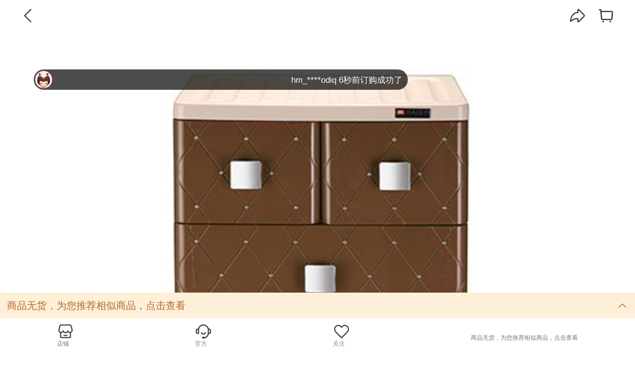

--- FILE ---
content_type: text/html; charset=UTF-8
request_url: https://m.ugoshop.com/goods-48095
body_size: 16817
content:
<!DOCTYPE html> 
<html> 
    <head>
        <meta name="viewport" content="width=device-width, initial-scale=1">
        <meta name="csrf-param" content="_csrf">
<meta name="csrf-token" content="l7wXJCc3gOj4BZ3FqEILFSUjXYM9LKlUIC_bqBr7KBzHilVydnm23bw0yrTec0picVUV6G5Y4xBGWaP6T5lAdA==">
        <title>【海兴也雅 经典欧式5层抽屉收纳柜·玫红色】-惠买-正品拼团上惠买</title>
        <meta http-equiv="Content-Type" content="text/html; charset=utf-8" />
        <meta name="viewport" content="width=device-width, initial-scale=1.0, user-scalable=0, minimum-scale=1.0, maximum-scale=1.0,viewport-fit=cover">
        <meta content="yes" name="apple-mobile-web-app-capable">
        <meta content="black" name="apple-mobile-web-app-status-bar-style">
        <meta content="telephone=no" name="format-detection">
        <link rel="shortcut icon" href="/themes/ugo/images/public/ugo_icon.ico" />
        <link rel="apple-touch-icon" href="/themes/ugo/images/public/ugo_icon.png">
        <link rel="apple-touch-icon-precomposed" href="/themes/ugo/images/public/ugo_icon.png">
        <script src="/themes/ugo/js/5.2/flexible_css.js?rand=20251229093411"></script>
        <link href="/themes/ugo/css/5.2/layout.css?rand=20251229093411" rel="stylesheet">
<link href="https://img.ugoshop.com/mobile/sns/css/swiper.min-4.4.1.css?rand=20251229093411" rel="stylesheet">
<link href="https://img5.ugoshop.com/mobile/sns/js/swiper.min-4.4.1.js?rand=2023011600049&amp;rand=20251229093411" rel="stylesheet">
<link href="/themes/ugo/css/2023/mediaelementplayer.css?rand=20251229093411" rel="stylesheet">
<link href="/themes/ugo/css/5.2/goodList.css?rand=20251229093411" rel="stylesheet">
<link href="/themes/ugo/css/2023/goods2023.css?rand=20251229093411" rel="stylesheet">
<script src="/assets/36b719b1/jquery.js?rand=20251229093411"></script>        <meta content="海兴也雅 经典欧式5层抽屉收纳柜·玫红色" name="keywords">
        <meta content="惠买,正品拼团更便宜,优品惠全新升级为惠买,全民拼团,轻松拼好货！100%正品保证,支持货到付款。" name="description">
        <script type='text/javascript'>
          
                            var clickmap = 'default';
                var scroll_notice_map = 'default';
                    </script>
        <script src="/themes/ugo/js/sensors/sensors.config.js?t=20251229093411"></script>
                <script type="text/javascript">
            var isLogin = false;
            var userId = "";
            var userLevel = "";
                                    sensors.registerPage({
                platform_type: 'Wap',
                is_login:isLogin,
                vip_level:userLevel,
            });
            if(isLogin){
                sensors.login(userId);
            }
                        sensors.quick('autoTrack');
                    </script>
    </head>
    <body>
    <script type="text/javascript">var ugoshopDomain="https://pay.ugoshop.com";</script>                <div class="wap-link" style="display:none;z-index:99" id="wap-share-layer">
            <div class="wap-link-box">
                <h2>点击复制链接，粘贴给好友吧</h2>
                <textarea cols="30" rows="3" id="share-textarea">' . http://ugoshop.com/goods-48095.html . '</textarea>
                <div class="wap-link-btn">
                    <button class="wap-btn-cancel">取消</button>
                    <button class="wap-btn-copy" id="share-btn-copy" data-clipboard-target="#share-textarea">复制链接</button>
                </div>
            </div>
        </div>    <div class="showtopout " style=";">
        <div class="showtoper">
                                                <a id="__AD_goods_fanhui"
                       href="/"
                       class="areturn"></a>
                                                                                        
    <div class="top-option flex ali-ctr jct-sbt ml-36">
      <div class="top-position flex ali-ctr jct-fst ">
        <p data="goods-top">商品</p>
        <p data="goods-common" class="ml-8">评价</p>
        <p data="goods-detail" class="ml-8">详情</p>
        <p data="goods-recommend" class="ml-8">推荐</p>
      </div>
      <div class="flex ali-ctr jct-sbt ">
        <button class="b-share bd-0" onclick="btnShare()"></button>
        <a href="/cart" class="ml-16">
          <div class="b-shop-car"></div>
        </a>
      </div>
    </div>
                                </div>
    </div>
<!-- 图片视频 s -->
<div class="media-box rel">
    <!-- 视频容器  容器高度值比例来给定 16:9 给 video-high-box 4:3 和横屏给 video-square-box s -->
        <!-- 视频容器 e -->
    <!-- 相册容器 s -->
            <div class="album-box" style="display: ;">
            <!--swiper s-->
            <div class="swiper-container" id="swiper002">
                <div class="swiper-wrapper">
                                            <div class="swiper-slide">
                            <img src="https://img.ugoshop.com/images/201507/goods_img/38460_P_1436117913588.jpg" class="swiper-lazy">
                            <div class="swiper-lazy-preloader"></div>
                        </div>
                                            <div class="swiper-slide">
                            <img src="https://img.ugoshop.com/images/201507/goods_img/38460_P_1436118275162.jpg" class="swiper-lazy">
                            <div class="swiper-lazy-preloader"></div>
                        </div>
                                            <div class="swiper-slide">
                            <img src="https://img.ugoshop.com/images/201507/goods_img/38460_P_1436118275821.jpg" class="swiper-lazy">
                            <div class="swiper-lazy-preloader"></div>
                        </div>
                                            <div class="swiper-slide">
                            <img src="https://img.ugoshop.com/images/201507/goods_img/38460_P_1436118275216.jpg" class="swiper-lazy">
                            <div class="swiper-lazy-preloader"></div>
                        </div>
                                            <div class="swiper-slide">
                            <img src="https://img.ugoshop.com/images/201507/goods_img/38460_P_1436118275066.jpg" class="swiper-lazy">
                            <div class="swiper-lazy-preloader"></div>
                        </div>
                                    </div>
                <!-- Add Pagination -->
                <div class="swiper-pagination  "></div>
                <!-- Add Arrows -->
            </div>
            <!--swiper e-->
        </div>
        <!-- 相册容器 e -->
        <!-- 媒体切换开关 s -->
        <!-- 媒体切换开关 e -->
</div>
<!-- 图片视频 e -->
<!-- 限时降价 氛围条 倒计时 e -->
<!-- 促销下 容器 s -->
<div class="promotion-bar-down-box pt-10">

    <!-- 颜色选择条 s -->
            <div class="color-row-wrap">
            <div class="pic-color-row">
                <div class="desc">3色可选</div>
                <div class="color-bar-wrap">
                    <div class="color-bar ">
                        <div class="color-bar-in">
                                                            <div >
                                    <a href="/goods-38460?sensorsObj=Array"><img class=" img-lazyload" src="https://img.ugoshop.com/mobile/3.6/themes/ugo/images/public/loading-1x1.png" alt="" data-original="https://img.ugoshop.com/imgFile/goods_home_thumb/359392_10609.jpg"></a>
                                </div>
                                                            <div >
                                    <a href="/goods-48094?sensorsObj=Array"><img class=" img-lazyload" src="https://img.ugoshop.com/mobile/3.6/themes/ugo/images/public/loading-1x1.png" alt="" data-original="https://img3.ugoshop.com/imgFile/goods_home_thumb/359392_10606.jpg"></a>
                                </div>
                                                            <div class="on">
                                    <a href="/goods-48095?sensorsObj=Array"><img class=" img-lazyload" src="https://img.ugoshop.com/mobile/3.6/themes/ugo/images/public/loading-1x1.png" alt="" data-original="https://img2.ugoshop.com/imgFile/goods_home_thumb/359392_10613.jpg"></a>
                                </div>
                                                    </div>
                    </div>
                </div>
            </div>
        </div>
        <!-- 颜色选择条 e -->
                <div class="price-box-zone">
            <!-- 价格块 外容器 s -->
            <!-- 价格条 s -->
            <div class="price-bar mb-8 flex ali-ctr" >
                <!-- 价格块 s -->
                <i class="price">598</i>
                                <!-- 价格块 e -->
            </div>
            <div class="price-desc-bar flex ali-ctr jct-sbt coupon-open">
                <div class="desc">可用积分 | 礼品卡享97折 | 满次赠</div>
                <div class="more">查看</div>
            </div>
            <!-- 价格条 e -->
            <!-- 价格块 外容器 e -->
        </div>
    
    <!-- 标题 s -->
    <div class="title-box white-rds-12">
                <!-- 无氛围价格 e -->
        <!-- 认证报告 s -->
        
        <!-- 认证报告 e -->
        <!-- 优惠券 新人券 + 'coupon-new-user' 变成红色 s -->
        <!--
        <div class="coupon-bar flex ali-ctr jct-sbt mb-12">
            <div class="info flex ali-ctr jct-fst">
                <div class="price">5</div>
                <div class="desc">
                    <div class="t1">首购礼金</div>
                    <div class="t2">新客专享，仅限购买1次</div>
                </div>
            </div>
            <div class="text">
                本单可减
            </div>
        </div>
        -->
        <!-- 优惠券 新人券 + 'coupon-new-user' 变成红色 e -->
        <!-- 标题 s -->
        <div class="title-bar">
            <div class="tag-tv">TV商品</div>海兴也雅 经典欧式5层抽屉收纳柜·玫红色        </div>
        <!-- 标题 e -->
    </div>
    <!-- 标题 e -->
</div>
<!-- 促销下 容器 e -->




<!-- 颜色规格 配送区域 服务 s -->
<div class="white-rds-12 plr-12">
    <!-- 选择 规格 s -->
            <div class="rl-box">
            <div class="label">选择</div>
            <div class="ctn">
                <!-- 选中颜色 文字提示 s -->
                                    <div class="flex jct-sbt open-speci">
                        <div class="">已选 "玫红色","共同"</div>
                        <div class="anchor"></div>
                    </div>
                                                    <!-- 颜色选择表 图块>=5 个，文字块>=3 个，显示 'shadow'  s -->
                    <div class="color-box ">
                        <div class="color-shadow-wrap shadow rel">
                            <!-- 文字版本 颜色选择 与图片2选1 s -->
                            <div class="color-text-bar-wrap">
                                <div class="color-pic-bar" >
                                    <div class="color-pic-in">
                                                                                    <div >
                                                <img src="https://img.ugoshop.com/imgFile/goods_home_thumb/359392_10609.jpg"/>
                                            </div>
                                                                                    <div >
                                                <img src="https://img.ugoshop.com/imgFile/goods_home_thumb/359392_10606.jpg"/>
                                            </div>
                                                                                    <div class="on">
                                                <img src="https://img.ugoshop.com/imgFile/goods_home_thumb/359392_10613.jpg"/>
                                            </div>
                                                                            </div>
                                </div>
                            </div>
                            <!-- 图片 颜色选择 与文字 2选1 e -->
                        </div>
                        <!-- 颜色概要 s -->
                        <div class="color-summary ml-8">共3种可选</div>
                        <!-- 颜色概要 e -->
                    </div>
                            </div>
        </div>
        <!-- 选择 规格 e -->
    <!-- 配送区 s -->
    <div class="rl-box">
        <div class="label">配送</div>
        <div class="ctn" id="diliver-open">
            <div class="flex  jct-sbt">
                <div class="deliver pt-16 pb-16" id="">
                    <div class="area">
                        <span class="province">北京</span> <span class="city">北京</span> <span class="area">东城区</span>
                    </div>
                    <!--                    <p class="gold-notice mt-4">--><!--</p>-->
                </div>
                <div class="anchor">有货</div>
            </div>
        </div>
    </div>
    <!-- 配送区 e -->
                        <div class="rl-box">
                <div class="label">服务</div>
                <div class="ctn">
                    <div class="flex jct-sbt">

                        <div class="peace-buy">
                                                        <span class="peace-text">7天无忧退换 · 满168免运费 · 货到付款 · 惠买发货&售后</span>
                        </div>
                        <div class="anchor"></div>
                    </div>
                </div>
            </div>
                <!-- 服务说明 e -->
</div>
<!-- 颜色规格 配送区域 服务 e -->

<!-- 商品评价  s -->
<div class="white-rds-12"  role="goods_comment">

</div>
<!-- 商品评价  e -->
<!-- 店铺头 入口 s -->
    <div class="white-rds-12 pd-0">
        <a href="/flagship-122492">
            <div class="white-rds-12 f-shop rel flex ali-ctr jct-fst">
                <div class="f-shopimg">
                    <img src="https://img.ugoshop.com/data/images/shop_logo/20170324/122492/1490287389416259285.jpg">
                </div>
                <div class="f-shop-info">
                    <p class="title">Yeya也雅家居旗舰店</p>
                    <div class="subtitle">在售商品<span class="red">0</span>件</div>
                    <!-- todo 待确认是否一致显示-->
                                    </div>
                <div class="f-shop-btn">进店逛逛</div>
            </div>
        </a>
    </div>
<!-- 店铺头 入口 e -->

<!-- 广告 s -->
<!-- 广告 e -->
<!-- 商品详情 s -->
<div class="segmentation" id="goods-detail">
    <div>商品详情</div>
</div>
<div class="white-rds-12 pd-0">
    <div class="white-rds-12 pb-0">
        <div class="title-dtl mb-13">商品参数</div>
        <!-- 详情 文字内容 s -->
        <div class="tb-dtl">
                                                <div class="tb-row flex ali-fst">
                        <div>商品货号</div>
                        <div>359392_003</div>
                    </div>
                                                                <div class="tb-row flex ">
                        <div>商品名称</div>
                        <div>海兴也雅 经典欧式5层抽屉收纳柜·玫红色</div>
                    </div>
                                                                <div class="tb-row flex ">
                        <div>商品清单</div>
                        <div>5层抽屉式组合柜*1个</div>
                    </div>
                                                                <div class="tb-row flex ">
                        <div>规格参数</div>
                        <div>商品品牌：海兴<br /><br />材 &nbsp; &nbsp;质：ABS,PP<br /><br />尺 &nbsp; &nbsp;寸：114cm*58cm*41cm<br /><br />原 产 地：辽宁<br /><br />商品颜色：玫红色，深咖色，卡其色</div>
                    </div>
                                    </div>
        <!-- 详情 文字内容 e -->
    </div>
    <!-- 详情 图片容器 s -->
    <div class="bdr-6">
            </div>
    <!-- 详情 图片容器 e -->
</div>
<!-- 商品详情 e -->

<!-- 推荐商品 s -->
<div class="segmentation" id="goods-recommend">
    <div>相似商品推荐</div>
</div>
<!-- 推荐商品 e -->

<!-- 推荐商品 s -->
<!-- 猜你喜欢 商品列表 s -->
<div class="spell-list" id="recommend_goods_lists">

</div>
<script type="text/javascript">
    $(function(){
        var page = '6';
        var page_num = 1;
        function ajaxLoadingGoods(){
            return new Promise(function(resolve,reject){
                if(page_num <= page && page_num > 0){
                    $.loadData('/goods/recommendGoods',{'page_num':page_num,'mkt_page':'商品详情页','section_id':'CommodityDetails','recommend_type':'71','goods_id':'48095','price_range':''},function (data) {
                        if(data.html != ''){
                            $("#recommend_goods_lists").append(data.html);
                            page_num = data.page_num;
                            lazyload_run();
                            mktClick();
                            resolve();
                        }else{
                            page_num = 0;
                        }
                    });
                }
            })
        }

        var loadingFun = (function(){
            var loading = false;
            $(window).scroll(function(){
                var scrollTop = $(this).scrollTop();
                var scrollHeight = $(document).height();
                var windowHeight = $(this).height();
                var distanceBtm = windowHeight*.5; // 距离页面底部距离 半屏
                if (loading) {
                    return false;
                }
                if (scrollTop + windowHeight + distanceBtm > scrollHeight) {
                    loader();
                    loading = true;
                    $("#btn_load_more").hide();
                    ajaxLoadingGoods().then(function(){
                        loading = false;
                        removeLoader();
                    })
                }
            })
        });
        loadingFun();
        
        $("head").append(
            '<style type="text/css">.loader{position:fixed;top:0;left:0;width: 100%;height: 100%;display: flex;box-sizing: border-box;align-items: center;justify-content: center;z-index:11211}@-webkit-keyframes loading-3{50%{transform: scale(0.4);opacity: 0.3;}100%{transform: scale(1);opacity: 1;}}.loading-3{position: relative;}.loading-3 i{display: block;width: 15px;height: 15px;border-radius: 50%;position: absolute;background: #333;}.loading-3 i:nth-child(1){top: 25px;left: 0;-webkit-animation: loading-3 1s ease 0s infinite;}.loading-3 i:nth-child(2){top: 17px;left: 17px;-webkit-animation: loading-3 1s ease 0.12s infinite;}.loading-3 i:nth-child(3){top: 0;left: 25px;-webkit-animation: loading-3 1s ease 0.24s infinite;}.loading-3 i:nth-child(4){top: -17px;left: 17px;-webkit-animation: loading-3 1s ease 0.36s infinite;}.loading-3 i:nth-child(5){top: -25px;left: 0;-webkit-animation: loading-3 1s ease 0.48s infinite;}.loading-3 i:nth-child(6){top: -17px;left: -17px;-webkit-animation: loading-3 1s ease 0.6s infinite;}.loading-3 i:nth-child(7){top: 0;left: -25px;-webkit-animation: loading-3 1s ease 0.72s infinite;}.loading-3 i:nth-child(8){top: 17px;left: -17px;-webkit-animation: loading-3 1s ease 0.84s infinite;}'
        );
        function loader() {
            var str_loader =
                '<div class="loader"><div class="loading-3"><i></i><i></i><i></i><i></i><i></i><i></i><i></i><i></i></div></div>';
            $("body").append(str_loader);
            setTimeout(removeLoader, 3000);
        }
        function removeLoader() {
            $(".loader").remove();
        }
    })

</script><!-- 猜你喜欢 商品列表 e -->
<!-- 推荐商品 e -->

<!-- 底部卡位 s -->
<div class="footer-bar flex ali-ctr jct-ard rel">
            <div class="btn-ico">
            <a href="/flagship-122492">
                <div class="ico ico-shop"></div>
                <p>店铺</p>
            </a>
        </div>
        <div class="btn-ico"  href=' /member/login/' >
        <div class="ico ico-ctm"></div>
        <p>官方</p>
    </div>
    <div class="btn-ico">
        <div class="ico ico-collect "></div>
        <p>关注</p>
    </div>
            <a href="#" class=" flex ali-ctr jct-sbt">
            <p>商品无货，为您推荐相似商品，点击查看</p>
            <div class="anchor"></div>
        </a>
        <div class="no-stock-notice" style="display:none">
        <a href="#" class=" flex ali-ctr jct-sbt">
            <p>商品无货，为您推荐相似商品，点击查看</p>
            <div class="anchor"></div>
        </a>
    </div>
</div>
<!-- 底部卡位 e -->

<!--/////// 服务弹窗 202304 s  style="display: block;"///////////-->
            <!-- 服务弹窗  s-->
        <div class="pop_bg hid pr" id="layer-service">
            <i class="icon_close_pic"></i>
            <div class="common_area">
                <div class="ptp_title">服务说明</div>
                <div class="service_con">
                    <ul class="service_list">
                        <a href="/companyauth/index/?sid=122492&isSup=1&isOversea=0" ><div class="service_info">证照信息</div></a>
                        <li></li>
                            <li>
                                <span>7天无忧退换</span>
                                <p>因为商品质量问题申请退换货，退货运费由商家承担；部分商品不适用"7天无理由退货"规则，例如：生鲜、贵重物品类等</p>
                            </li>
                        <li></li>
                            <li>
                                <span>满168免运费</span>
                                <p>支付金额满168元免运费</p>
                            </li>
                        <li></li>
                            <li>
                                <span>货到付款</span>
                                <p>支持送货上门再付款，支持现金、POS机刷卡</p>
                            </li>
                        <li></li>
                            <li>
                                <span>惠买发货&售后</span>
                                <p>本商品由惠买发货，并提供售后服务</p>
                            </li>
                                            </ul>
                </div>
            </div>
        </div>
    <!--/////// 服务弹窗 202304 s ///////////-->

<!-- 优惠券弹窗 s -->
<div class="masked"  style="display:     ;" id="coupon-window">
    <div class="pop_bg"  >
        <i class="icon_close_pic"></i>
        <div class="ptp_title">优惠</div>

        <!-- 优惠券 外层容器 s -->
        <div class="pop-coupon-box pop-scroll">
                                                    <div class="ptp_title_15 mb-12">促销活动</div>
                <!-- 促销 盒子 s -->
                <div class="promotion-box">
                                                                    <a class="cu-single" >
                            <div class="flex ali-fst jct-sbt">
                                <div class="flex max-desc-box">
                                    <div class="bdr-tag">用积分</div>
                                    <div class="promotion-desc ml-12">下单可使用积分                                    </div>
                                </div>
                                                            </div>
                        </a>
                                                                    <a class="cu-single" >
                            <div class="flex ali-fst jct-sbt">
                                <div class="flex max-desc-box">
                                    <div class="bdr-tag">礼品卡</div>
                                    <div class="promotion-desc ml-12">购买礼品卡充值可享97折                                    </div>
                                </div>
                                                            </div>
                        </a>
                                                                    <a class="cu-single" href="https://m.ugoshop.com/h5/mobile/?id=16257">
                            <div class="flex ali-fst jct-sbt">
                                <div class="flex max-desc-box">
                                    <div class="bdr-tag">满次赠</div>
                                    <div class="promotion-desc ml-12">月度满次赠，有买就有赠                                    </div>
                                </div>
                                <div class="anchor ml-12"></div>                            </div>
                        </a>
                                        <!-- 单条促销信息 s -->
                </div>
                <!-- 促销 盒子 e -->
                    </div>
        <!-- 优惠券 外层容器 e -->


    </div>
</div>
<!-- 优惠券弹窗 e -->

<!-- 商品选择 弹窗 s -->
<div class="masked"  style="display:;" id="speci-window">
    <div class="pop_bg"  >
        <i class="icon_close_pic"></i>
        <!-- 选中商品 s -->
        <div class="pd-16 flex ali-ctr jct-fst ">
            <div class="pop-choose-pic rel">
                <img src="https://img.ugoshop.com/imgFile/goods_home_thumb/359392_10613.jpg">
            </div>
            <div class="price-bar ml-12 flex ali-ctr">
                                    <i class="price">598</i>
                            </div>
        </div>
        <!-- 选中商品 e -->
        <!-- 商品选择滚动容器 s -->
        <div class="pop-scroll">
                            <div class="ptp_title_15">颜色(3)</div>
                <!-- 弹窗 颜色 列表 s -->
                <div class="pop-color-box flex flex-wrap mb-8">
                                            <!-- 单条颜色 缺货加 out-stock  s -->
                        <div role="color-selector"
                             class="pop-color-box-in rel out-stock "
                             target="/goods-38460?sensorsObj=Array">
                            <!-- 内置颜色块 选中加 on s -->
                            <div class="c-cell">
                                <div class="c-pic flex jct-ctr">
                                    <img class=" img-lazyload" src="https://img.ugoshop.com/mobile/3.6/themes/ugo/images/public/loading-1x1.png" alt="" data-original="https://img1.ugoshop.com/imgFile/goods_home_thumb/359392_10609.jpg">                                </div>
                                <div class="c-text flex ali-ctr tac">
                                    <span>深咖色</span>
                                </div>
                            </div>
                            <!-- 内置颜色块 选中加 on e -->
                            <div class="tag-out tac">缺货</div>                        </div>
                                            <!-- 单条颜色 缺货加 out-stock  s -->
                        <div role="color-selector"
                             class="pop-color-box-in rel out-stock "
                             target="/goods-48094?sensorsObj=Array">
                            <!-- 内置颜色块 选中加 on s -->
                            <div class="c-cell">
                                <div class="c-pic flex jct-ctr">
                                    <img class=" img-lazyload" src="https://img.ugoshop.com/mobile/3.6/themes/ugo/images/public/loading-1x1.png" alt="" data-original="https://img1.ugoshop.com/imgFile/goods_home_thumb/359392_10606.jpg">                                </div>
                                <div class="c-text flex ali-ctr tac">
                                    <span>卡其色</span>
                                </div>
                            </div>
                            <!-- 内置颜色块 选中加 on e -->
                            <div class="tag-out tac">缺货</div>                        </div>
                                            <!-- 单条颜色 缺货加 out-stock  s -->
                        <div role="color-selector"
                             class="pop-color-box-in rel out-stock on"
                             target="/goods-48095?sensorsObj=Array">
                            <!-- 内置颜色块 选中加 on s -->
                            <div class="c-cell">
                                <div class="c-pic flex jct-ctr">
                                    <img class=" img-lazyload" src="https://img.ugoshop.com/mobile/3.6/themes/ugo/images/public/loading-1x1.png" alt="" data-original="https://img2.ugoshop.com/imgFile/goods_home_thumb/359392_10613.jpg">                                </div>
                                <div class="c-text flex ali-ctr tac">
                                    <span>玫红色</span>
                                </div>
                            </div>
                            <!-- 内置颜色块 选中加 on e -->
                            <div class="tag-out tac">缺货</div>                        </div>
                                    </div>
                                        <!-- 弹窗 颜色 列表 e -->
                <div class="ptp_title_15 flex jct-sbt"  style="display: none" >
                                            <div>尺码</div>
                        <div><a href="#" class="brown">尺码表</a></div>
                                    </div>
                <!-- 弹窗 规格列表flex flex-wrap s -->
                <div class="pop-speci-box pt-12 mb-20 hid">
                                            <div role="style-selector"  class="speci-in rel on"
                             productId="359392106" data='{"ivMedia":"2001","orderLimitNum":"0","price":"598.0","productId":"359392106","shopPrice":"598.0","size":"\u5171\u540c","styleId":"1912","userLimitNum":"0"}'>
                            <div class="speci ">共同</div>
                            <div class="tag-out tac hid">缺货</div>
                        </div>
                                    </div>
                        <!-- 弹窗 规格列表 e -->
            <div class="ptp_title_15 flex ali-ctr jct-sbt mb-20">
                <div>购买数量</div>
                <div class="flex ali-ctr jst-fed ">
                                        <!-- <span class="red">仅剩6件</span> -->
                    <div class="num_option ml-8 flex ali-ctr ">
                        <a class="btn_del disabled">-</a>
                        <input type="text" class="fm_txt tac" value="1" role="number" disabled="disabled">
                        <a class="btn_add">+</a>
                    </div>
                </div>
            </div>
            <!-- 弹窗 购买数量 操作 s -->
            <div class="pop-count-opt"></div>
            <!-- 弹窗 购买数量 操作 e -->
        </div>
        <!-- 商品选择滚动容器 e -->
        <!-- 弹窗 操作 容器 s -->
        <div class="pop-button-box">
            <div class="btn-in-two flex jct-sbt">
                                    <div class="btn-gray">已抢光</div>
                            </div>
        </div>
        <!-- 弹窗 操作 容器 e -->
    </div>
</div>
<!-- 商品选择 弹窗 e -->
    <!-- 无货 下架 停售 弹窗 s -->
    <div class="masked"  style="display:;" id="out-stock-window">
        <div class="pop_bg pd-0"  >
            <i class="icon_close_pic"></i>
            <div class="ptp_title">所选商品无货</div>
            <!-- 无货时显示 图片 s -->
            <div class="no-stock-pic mg-auto">
                <img src="/themes/ugo/images/2023/goods/icon_emptyPage_shoppingCart_104@2x.png" alt="">
            </div>
            <!-- 无货时显示 图片 e -->
            <!-- 为您推荐相似商品 s -->
            <div class="segmentation">
                <div>为您推荐相似商品</div>
            </div>
            <!-- 为您推荐相似商品 e -->
            <!-- 无货滚动容器 s -->
            <div class="pop-scroll">
                <!-- 猜你喜欢 商品列表 s -->
                <div class="spell-list" role="sale_recommend_goods"></div>
            </div>
            <!-- 无货滚动容器 e -->
        </div>
    </div>
    <!-- 无货 下架 停售 弹窗 e -->
<!--  -->



<!-- 检测报告容器 s -->
<div class="masked-quality" id="view-tags">
    <!-- 检测报告 标签图片 对应查看 s -->
    <div class="swiper-container" id="masked-tags">
        <div class="swiper-wrapper"></div>
        <!-- Add Pagination -->
        <div class="swiper-pagination pagination-fraction"></div>
        <div class="closeX"></div>
    </div>
    <!-- 检测报告 标签图片 对应查看 e -->
</div>
<!-- 检测报告容器 e -->

<!-- 购买推送消息 s -->
<!--推送提示 s-->
<div class="silde-tips" >
    <div class="tips-box">
        <div class="tips-body">
                        <p><a style="cursor:pointer" href="javascript:void(0);"><img src="/themes/ugo/images/community/pic_default.png">hm_****odiq 6秒前订购成功了</a></p>
                        <p><a style="cursor:pointer" href="javascript:void(0);"><img src="/themes/ugo/images/community/pic_default.png">hm_****joaB 6秒前订购成功了</a></p>
                        <p><a style="cursor:pointer" href="javascript:void(0);"><img src="/themes/ugo/images/community/pic_default.png">hm_****kIDf 6秒前订购成功了</a></p>
                        <p><a style="cursor:pointer" href="javascript:void(0);"><img src="/themes/ugo/images/community/pic_default.png">hm_****psvm 3秒前订购成功了</a></p>
                        <p><a style="cursor:pointer" href="javascript:void(0);"><img src="/themes/ugo/images/community/pic_default.png">hm_****ikvp 2秒前订购成功了</a></p>
                    </div>
    </div>
</div>
<!--推送提示 e--><!-- 购买推送消息 e -->

<!-- 小程序 s -->
<!-- <view class="pf-xcx">
  <image src="https://img2.ugoshop.com/mobile/public/fail.png" mode="widthFix"></image>
</view> -->
<!-- 小程序 e -->
<script>
    var sensorsSource = '{false}';
    var cpnNo = '';
    function custYsfService(){
        ysf('config', {
            uid: "",
            data:'[{"key":"real_name","value":null},{"index":4,"key":"avatar","label":"\u5934\u50cf","value":null},{"type":"crm_param","key":"client_from","value":"WAP"}]',
            bid:''
        });
        ysf('product', {
            show: 1,
            title: '海兴也雅 经典欧式5层抽屉收纳柜·玫红色',
            picture: '',
            note: '￥598',
            url: 'https://m.huimai.com.cn/goods-48095',
            sendByUser: 0,
        });
        ysf('open', {
            uid:"",
            name:""
        })
    }
</script>

        <div class="backtop"></div>
    <script src="/themes/ugo/js/jquery-extend.js?rand=20251229093411"></script>
<script src="https://img.ugoshop.com/mobile/sns/js/swiper.min-4.4.1.js?rand=20251229093411"></script>
<script src="/themes/ugo/js/3.6/public.js?rand=20251229093411"></script>
<script src="/themes/ugo/js/alert.js?rand=20251229093411"></script>
<script src="/themes/ugo/js/5.2/flexible.js?rand=20251229093411"></script>
<script src="/public/areatree/?rand=20251229093411"></script>
<script src="/themes/ugo/js/2023/hls.min.js?rand=20251229093411"></script>
<script src="/themes/ugo/js/deliver.js?rand=20251229093411"></script>
<script src="/themes/ugo/js/2023/mediaelement-and-player.min.js?rand=20251229093411"></script>
<script src="/themes/ugo/js/5.2/flexible_css.js?rand=20251229093411"></script>
<script src="/themes/ugo/js/ysf/ysf.config.js?rand=20251229093411"></script>
<script src="/themes/ugo/js/2023/goods2023.js?rand=20251229093411"></script>
<script src="/themes/ugo/js/utils/clipboard.min.js?rand=20251229093411"></script>
<script src="/themes/ugo/js/chatroom/sdk/webim.js?rand=20251229093411"></script>
<script type="text/javascript">    
            window.event_share_success=function(){
                $('body').trigger('event_share_success');
            };
    function btnShare (config) {
        var share_url = 'http://ugoshop.com/goods-48095.html'
        if (config && config['canShareChannels'] && config['canShareChannels'].length>0) {
            if (config['canShareChannels'][0]['shareUrl'])
                share_url = config['canShareChannels'][0]['shareUrl'];
        }
        $('#wap-share-layer').show();
        var target = $("#wap-share-layer").find("textarea")[0];
        $(target).val(share_url);
    }
    $("body").delegate(".wap-btn-cancel","click",function(e){
        $(".wap-link").hide();
    });
    // 点击复制 Wap 链接
    var cp = new ClipboardJS('#share-btn-copy');
    cp.on('success', function (e) {
        alert_auto_fun("复制成功");
        event_share_success();
        $(".wap-link").hide();
    });
    var goods_id = '48095';
 //地址选择
    var provice = "2"
        ,city = "52"
        ,country = "500";
    var provice_name = region[provice]['region_name'];
    var city_name = region[provice]['children'][city]['region_name'];
    var country_name = region[provice]['children'][city]['children'][country]['region_name'];
    $("#_area_ span.province").text(provice_name);
    $("#_area_ span.city").text(city_name);
    $("#_area_ span.area").text(country_name);

    $(".ico-collect").on("click", function () {
        if ($(this).hasClass("sel")){
            var url = "user/favorite-del";
            var alert_str = "取消关注商品";   
            var params = {
                goods_id
            }
        } else {
            var url = "user/favorite-add";
            var alert_str = "关注商品";
            sensors.track('Collect', window.sensorsCommonParam);
            var params = {
                goods_id :goods_id ,
                store_price: $('#size_price').text() 
            }
        }
        $.loadData(url,params,function (data) {
            if (data.success==1) {
                $(".ico-collect").toggleClass("sel");
                alert_auto_fun(alert_str + "成功");
            } else {
                alert_auto_fun(alert_str + "失败");
            }
        },function (c,e,data) {
            if (c == "-1") {
                location.href = data.redirect;
            } else {
                alert_auto_fun(alert_str + "失败");
            }
        })
    });

    function saveHistory(){
        var goodsId = '48095';
        $.loadData('/goods/setHistory',{'goodsId':goodsId},function(data) {})
    }
        
    window.sensorsCommonParam = '{"item_type":"commodity","item_id":"359392","commodity_ivid":"359392","commodity_brand":"海兴","commodity_supplier":"盘锦海兴科技股份有限公司","commodity_category":"家居生活","commodity_2category":"生活日用","commodity_3category":"收纳用品","commodity_source":"TV","commodity_code":"359392_003","commodity_name":"海兴也雅 经典欧式5层抽屉收纳柜·玫红色","store_id":"122492","store_name":"Yeya也雅家居旗舰店","original_price":"598"}';
    window.sensorsSource = 'false';
    window.currentGoodsId = "48095";
    window.currentIsOnSale = "0";
    //上报神策
    window.sensorsCommonParam = JSON.parse(window.sensorsCommonParam);
    var _sensorsCommonParam = window.sensorsCommonParam;
    if(window.sensorsSource != 'false'){
        var _sensorsSource = window.sensorsSource;
        _sensorsSource = JSON.parse(sensorsSource);
        _sensorsCommonParam = Object.assign(_sensorsCommonParam, _sensorsSource);
    }
    sensors.track('CommodityDetail', _sensorsCommonParam);
    //地址选择
    
    $('.backtime').countdown({template:'<div class="txt">距结束 %dd</div><div class="time ml-8 flex ali-ctr jct-fst "><i class="cell">%hh</i><i class="cell">%ii</i><i class="cell">%ss</i></div>'})</script>
<script type="text/javascript">jQuery(document).ready(function () {

    ProductSelector.init({"isCloting":"0","skuList":[{"ivMedia":"2001","orderLimitNum":"0","price":"598.0","productId":"359392106","shopPrice":"598.0","size":"\u5171\u540c","styleId":"1912","userLimitNum":"0"}],"buyMode":"NORMAL","hideColor":false,"hideSize":true,"selectedProductId":"","selectedGoodsId":"48095","selectedColor":{"color":"\u73ab\u7ea2\u8272","colorId":"10613","colorImage":"https:\/\/img.ugoshop.com\/imgFile\/goods_home_thumb\/359392_10613.jpg","deliverMsg":"","goodsId":"48095","isOnSale":"0","select":"1"},"selectedStyle":{"ivMedia":"2001","orderLimitNum":"0","price":"598.0","productId":"359392106","shopPrice":"598.0","size":"\u5171\u540c","styleId":"1912","userLimitNum":"0"},"selectBtnText":"\u5df2\u9009 \"\u73ab\u7ea2\u8272\",\"\u5171\u540c\"","selectedSize":{"ivMedia":"2001","orderLimitNum":"0","price":"598.0","productId":"359392106","shopPrice":"598.0","size":"\u5171\u540c","styleId":"1912","userLimitNum":"0"},"colors":[{"color":"\u6df1\u5496\u8272","colorId":"10609","colorImage":"https:\/\/img.ugoshop.com\/imgFile\/goods_home_thumb\/359392_10609.jpg","deliverMsg":"","goodsId":"38460","isOnSale":"0","select":"0"},{"color":"\u5361\u5176\u8272","colorId":"10606","colorImage":"https:\/\/img.ugoshop.com\/imgFile\/goods_home_thumb\/359392_10606.jpg","deliverMsg":"","goodsId":"48094","isOnSale":"0","select":"0"},{"color":"\u73ab\u7ea2\u8272","colorId":"10613","colorImage":"https:\/\/img.ugoshop.com\/imgFile\/goods_home_thumb\/359392_10613.jpg","deliverMsg":"","goodsId":"48095","isOnSale":"0","select":"1"}]} , {"buyLimit":6,"bizType":""});

$(function($) {
  var sildeTips = $(".silde-tips");   // 推送窗
  var tipsBody  = $(".tips-body");     // 滚动容器
  var index     = 0;                      // 索引
  var moveStep  = 0;                   // 移动步长
  var oneShow = false;                // 初始化第一次显示
  var total ;                         // 总数
  var cellHeight;                     // 单个高度
  var SCROLLHIDE ;                    // 隐藏函数变量
  var listenMessages = [90002]; //监听的消息类型
  
  setInterval(function(){
      total = tipsBody.children().size();  
      cellHeight = tipsBody.children().first().outerHeight();
      if (index == 0 && total ==1 && !oneShow ){
          sildeTips.show();
          oneShow = true;
          hideHandle(3000);
      }
      moveStep = index *  cellHeight ;
      index = total > 1 && index < total-1 ? ++index  : total-1 < 0 ? 0 : total-1;
      if (moveStep == 0){
          return ;
      }
      tipsBody.animate({ "top" : "-"+moveStep+"px" },600 , function(){
          if(index == total-1 && total > 1){
              hideHandle(5400);
          }  
      });
  }, 3000);
  
  //隐藏 推送窗口            
  function hideHandle(seconds){
      SCROLLHIDE = setTimeout(function(){sildeTips.hide();}, seconds);
  }
  //插入值
  function scrollNews(domString){
      sildeTips.show();
          clearInterval(SCROLLHIDE);
          tipsBody.append(domString)
  }
  window.scrollNews = scrollNews;

  var sdkAppId     = '1400010984';
  var avChatRoomId = 'UGOOnlineUsersMobile';
  //var avChatRoomId = 'UGOOnlineUsers';
  var info = {"bChatRoomGroupId":"UGOOnlineUsersMobile","bChatRoomOn":1,"qcloudSign":"eJxlkFFvgjAUhd-5FYTXLaMUSq3JXkbUmYAJ6sT5QhAKdkiptCrE7L9vwywj2X39vpxzcm*aruvG2l89JWlan7mKVSeooY91AxiPf1AIlsWJiu0m*wdpK1hD4yRXtOmhhRCCAAwdllGuWM5*DQIwsLGNCSQDS2Zl3FfdJec7wwJk5AwVVvQwmLx589A77gjctMcgbL2H7p1TZaplQIuonKw-TnBUL6Lz8qWsTLwJ58UM*0mOpoutvGQhzvfXyJScd4dV9VqKkzuVwp-tDiiV**vzoFKx6v4RC7sEAcd1hpsvtJGs5r0AgYUsaIOfM7RP7Qvzg18E","qcloudUserId":"190703737929","timeout":1778144649,"userHead":"","nickName":null,"userId":null,"deviceId":"wap_visitor"};
  var jumpType = '';
  var jumpUrl  = "javascript:void(0);";
  
  function Chatroom (avChatRoomId , info , sdkAppID) {
      if (!info) {
          return;
      }
      //帐号模式，0-表示独立模式，1-表示托管模式
      var selType = webim.SESSION_TYPE.GROUP;
      var selToID = avChatRoomId;//当前选中聊天id（当聊天类型为私聊时，该值为好友帐号，否则为群号）
      var selSess = null; //当前聊天会话
      var accountMode = 0;
      var chatEnable = 0; //进群状态 . 0暂时无法进群 , 1可以进群
  
      var loginInfo = {
          'sdkAppID': sdkAppID, //用户所属应用id,必填
          'appIDAt3rd': sdkAppID, //用户所属应用id，必填
          'accountType': 5830, //用户所属应用帐号类型，必填
          'identifier': info.qcloudUserId, //当前用户ID,必须是否字符串类型，选填
          'identifierNick': info.nickName,  //当前用户昵称，选填
          'userSig': info.qcloudSign, //当前用户身份凭证，必须是字符串类型，选填
          'headurl': info.userHead //当前用户默认头像，选填
      };
      //监听连接状态回调变化事件
      var onConnNotify = function (resp) {
          switch (resp.ErrorCode) {
              case webim.CONNECTION_STATUS.ON:
                  webim.Log.warn('连接状态正常...');
                  break;
              case webim.CONNECTION_STATUS.OFF:
                  webim.Log.warn('连接已断开，无法收到新消息，请检查下你的网络是否正常');
                  break;
              default:
                  webim.Log.error('未知连接状态,status=' + resp.ErrorCode);
                  break;
          }
      };
      //监听事件
      var listeners = {
          "onConnNotify": onConnNotify, //选填
          // "jsonpCallback": jsonpCallback, //IE9(含)以下浏览器用到的jsonp回调函数,移动端可不填，pc端必填
          "onBigGroupMsgNotify"   : onBigGroupMsgNotify , //监听新消息(大群)事件，必填
          // "onMsgNotify": onMsgNotify,//监听新消息(私聊(包括普通消息和全员推送消息)，普通群(非直播聊天室)消息)事件，必填
          //"onGroupSystemNotifys": onGroupSystemNotifys, //监听（多终端同步）群系统消息事件，必填
          //"onGroupInfoChangeNotify": _event//监听群资料变化事件，选填
      };
      //监听新消息事件
      //newMsgList 为新消息数组，结构为[Msg]
      function onBigGroupMsgNotify (newMsgList) {
          var sess, newMsg;
          //获取所有聊天会话
          var sessMap = webim.MsgStore.sessMap();
          for (var j in newMsgList) {//遍历新消息
              newMsg = newMsgList[j];
              if (newMsg.getSession().id() == selToID) {//为当前聊天对象的消息
                  selSess = newMsg.getSession();
                  //在聊天窗体中新增一条消息
                  addMsg(newMsg);
              }
          }
          //消息已读上报，以及设置会话自动已读标记
          webim.setAutoRead(selSess, true, true);
  
          for (var i in sessMap) {
              sess = sessMap[i];
              if (selToID != sess.id()) {//更新其他聊天对象的未读消息数
                  updateSessDiv(sess.type(), sess.id(), sess.unread());
              }
          }
      }
  
      function onConnNotify () {}
  
      //其他对象，选填
      var options = {
          'isAccessFormalEnv': true,//是否访问正式环境，默认访问正式，选填
          'isLogOn': false //是否开启控制台打印日志,默认开启，选填
      };
  
      var curPlayAudio = null;//当前正在播放的audio对象
      var openEmotionFlag = false;//是否打开过表情
  
      sdkLogin();
  
      function sdkLogin() {
          //web sdk 登录
          webim.login(
              loginInfo,
              listeners,
              options,
              function (identifierNick) {
                  //identifierNick为登录用户昵称(没有设置时，为帐号)，无登录态时为空
                  webim.Log.info('webim登录成功');
                  applyJoinBigGroup(avChatRoomId); //加入大群
                  //initEmotionUL(); //初始化表情
              },
              function (err) {
                  console.log('webim error' , err.ErrorInfo)
              }
          ); //
      }
  
      function applyJoinBigGroup(groupId) {
          webim.applyJoinBigGroup(
              {"GroupId": groupId},
              function (resp) {
                  //JoinedSuccess:加入成功; WaitAdminApproval:等待管理员审批
                  if (resp.JoinedStatus && resp.JoinedStatus == 'JoinedSuccess') {
                      webim.Log.info('进群成功');
                      selToID = groupId;
                      chatEnable = 1;
                  } else {
                      chatEnable = 0;
                  }
              },
              function (err) {
                  console.log(err);
              }
          );
      }
  
      function addMsg(msg , isLocal) {
          var isSelfSend, fromAccount, fromAccountNick, sessType, subType;
          fromAccount = msg.getFromAccount();
          if (!fromAccount) {
              fromAccount = '';
          }
          fromAccountNick = msg.getFromAccountNick();
          if (!fromAccountNick) {
              fromAccountNick = fromAccount;
          }
          isSelfSend = msg.getIsSend();//消息是否为自己发的
          //解析消息
          //获取会话类型，目前只支持群聊
          //webim.SESSION_TYPE.GROUP-群聊，
          //webim.SESSION_TYPE.C2C-私聊，
          sessType = msg.getSession().type();
          //获取消息子类型
          //会话类型为群聊时，子类型为：webim.GROUP_MSG_SUB_TYPE
          //会话类型为私聊时，子类型为：webim.C2C_MSG_SUB_TYPE
          subType = msg.getSubType();
          switch (subType) {
              case webim.GROUP_MSG_SUB_TYPE.COMMON://群普通消息
              case webim.GROUP_MSG_SUB_TYPE.REDPACKET://系统管理员消息
                   //console.log('message' , msg);
                   detail = convertMsgtoHtml(msg);
                   if(detail){
                        scrollNews(detail);
                   }
                  break;
              case webim.GROUP_MSG_SUB_TYPE.LOVEMSG://群点赞消息
  
                  return;
                  //业务自己可以增加逻辑，比如展示点赞动画效果
                  // msgPre.innerHTML = "[群点赞消息]" + convertMsgtoHtml(msg);
                  //展示点赞动画
                  //showLoveMsgAnimation();
                  break;
              case webim.GROUP_MSG_SUB_TYPE.TIP://群提示消息
                  return;
                  // msgPre.innerHTML = "[群提示消息]" + convertMsgtoHtml(msg);
                  break;
          }
      }
  
      function convertMsgtoHtml(msg) {
          var html = "", elems, elem, type, content;
          elems = msg.getElems();//获取消息包含的元素数组
          for (var i in elems) {
              elem = elems[i];
              type = elem.getType();//获取元素类型
              content = elem.getContent();//获取元素对象
              //修改官方结构
              switch (type) {
                  case webim.MSG_ELEMENT_TYPE.CUSTOM:
                       html += convertTextMsgToHtml(content.data);
                      break;
                  default:
                      webim.Log.error('未知消息元素类型: elemType=' + type);
                      break;
              }
          }
          return html;
      }
      
      function convertTextMsgToHtml(content) {
          content  = JSON.parse(content);
          var msg_html = '';
          //组消息
          if (content.userAction == 90002 && listenMessages.indexOf(90002)>=0) {
              var goodsId = content.actionParam[0].goodsId;
              var groupId = content.actionParam[0].groupId;
              var href = '';
              if (jumpType == 'goods'){
                  href = jumpUrl.replace('REPID',goodsId);
              } else if(jumpType == 'groupDetail'){
                  href = jumpUrl.replace('REPID',groupId);
              } else{
                  href = jumpUrl;
              }
              var goodsPic = content.actionParam[0].goodsPic;
              var orderNo = content.actionParam[0].orderNo;
              var userNick = content.actionParam[0].userNick;
              var showMsg = content.actionParam[0].showMsg;
              var showInfo = userNick+" "+showMsg;
              /*if(showInfo.length > 18){
                  showInfo = showMsg;
              }*/
              msg_html = "<p><a style='cursor:pointer' href='"+href+"'><img src='"+goodsPic+"' />"+showInfo+"</a></p>";
          }
          //砍价消息
          if (content.userAction == 90004 && listenMessages.indexOf(90004)>=0) {
              console.log(content);
              if (content.actionParam && content.actionParam[0]) {
                  var d = content.actionParam[0].msgInfo;
                  var href = '/bargain/index/goodsDetail?id='+d.id;
                  var goodsPic = d.goodsPic;
                  var showMsg  = d.showMsg;
                  var showInfo = showMsg;
                  /*if(showInfo.length > 18){
                      showInfo = showMsg;
                  }*/
                  msg_html = "<p><a style='cursor:pointer' href='"+href+"'><img src='"+goodsPic+"' />"+showInfo+"</a></p>";
              }
          }
          //助力消息
          if (content.userAction == 90005 && listenMessages.indexOf(90005)>=0) {
              console.log(content);
              if (content.actionParam && content.actionParam[0]) {
                  var d = content.actionParam[0];
                  var href = '/bargain/assistance/goodsDetail?id='+d.assistanceId;
                  var goodsPic = d.goodsPic;
                  var showMsg  = d.showMsg;
                  var showInfo = showMsg;
                  /*if(showInfo.length > 18){
                      showInfo = showMsg;
                  }*/
                  msg_html = "<p><img src='"+goodsPic+"' /><a style='cursor:pointer' href='"+href+"'>"+showInfo+"</a></p>";
              }
          }
          if (content.userAction == 90006 && listenMessages.indexOf(90006)>=0) {//免单
              console.log(content);
              if (content.actionParam && content.actionParam[0]) {
                  var d = content.actionParam[0];
                  msg_html = "<p><a style='cursor:pointer'><img src='"+d.userPic+"' />"+d.showMsg+"</a></p>";
              }
          }
          return msg_html;
      }
  }
  setTimeout(function(){Chatroom(avChatRoomId , info , sdkAppId)},1500) 
});
 
});</script>            <script type="text/javascript">
  	   /**
        * 客户端下载按钮处理
        */
       var ua = navigator.userAgent.toLowerCase();
       var loc = location.href;
       if (loc.indexOf("m.ugoshop.com")) {
           if (ua.indexOf('iphone') > 0 || ua.indexOf('ipad') > 0) {
               $("#__AD_download_up,#__AD_download_down,#__AD_dibu_xiazai").attr({
                   "href": "https://lnk0.com/RdYNBd"
               })
           } else if (ua.indexOf('android') > 0 || ua.indexOf('linux') > 0) {
               $("#__AD_download_up,#__AD_download_down,#__AD_dibu_xiazai").attr({
                   "href": "http://download.17ugo.com/17ugo_wap.apk"
               })
           }
           // 判断微信
           if (ua.indexOf('micromessenger') > 0 || ua.indexOf('MicroMessenger') > 0) {
               if (ua.indexOf('iphone') > 0 || ua.indexOf('ipad') > 0) {
                   $("#__AD_download_up,#__AD_download_down,#__AD_dibu_xiazai").attr({
                       "href": "http://a.app.qq.com/o/simple.jsp?pkgname=com.huimai365&g_f=992723"
                   });
               } else if (ua.indexOf('android') > 0 || ua.indexOf('linux') > 0) {
                   $("#__AD_download_up,#__AD_download_down,#__AD_dibu_xiazai").attr({
                       "href": "http://a.app.qq.com/o/simple.jsp?pkgname=com.huimai365&g_f=992723"
                   });
               }
           }
           // 点击时走短炼接
           $("#__AD_download_up,#__AD_download_down,#__AD_dibu_xiazai").click(function () {
               if (ua.indexOf('iphone') > 0 || ua.indexOf('ipad') > 0) {
                   window.location.href = "https://lnk0.com/RdYNBd";
               } else if (ua.indexOf('android') > 0 || ua.indexOf('linux') > 0) {
                   window.location.href = "https://lnk0.com/cUR9Md";
               }
           });
               /*** WAP e ***/

           /****GA统计代码***/
//           (function(i,s,o,g,r,a,m){i['GoogleAnalyticsObject']=r;
//                i[r]=i[r]||function(){
//  (i[r].q=i[r].q||[]).push(arguments)},i[r].l=1*new Date();
//                a=s.createElement(o),
//  m=s.getElementsByTagName(o)[0];
//                a.async=1;a.src=g;m.parentNode.insertBefore(a,m)
//  })(window,document,'script','//www.google-analytics.com/analytics.js','ga');
//           ga('create', 'UA-51960858-4', 'auto');
//           ga('send', 'pageview');
           /****GA统计代码***/
           /****百度统计代码***/
           var _hmt = _hmt || [];
           (function() {
               var hm = document.createElement("script");
               hm.src = "//hm.baidu.com/hm.js?bb9e31ea79d2a08a800ff3c4a303ab82";
               var s = document.getElementsByTagName("script")[0];
               s.parentNode.insertBefore(hm, s);
           })();
           /****百度统计代码***/
       } else if (loc.indexOf("minfo.ugoshop.com")) {
            /*** minfo s ***/
            if (loc.indexOf("/t") == 22) {
               if (ua.indexOf('iphone') > 0 || ua.indexOf('ipad') > 0) {
                   $("#__AD_download_up,#__AD_dibu_xiazai").attr({
                       "href": "https://lnk0.com/lQt84g"
                   })
               } else if (ua.indexOf('android') > 0 || ua.indexOf('linux') > 0) {
                   // android
                   $("#__AD_download_up,#__AD_dibu_xiazai").attr({
                       "href": "http://download.17ugo.com/17ugo_info.apk"
                   })
               }
               // 点击时走短炼接
               $("#__AD_download_up,#__AD_dibu_xiazai").click(function () {
                   if (ua.indexOf('iphone') > 0 || ua.indexOf('ipad') > 0) {
                       window.location.href = "https://lnk0.com/lQt84g";
                   } else if (ua.indexOf('android') > 0 || ua.indexOf('linux') > 0) {
                       window.location.href = "https://lnk0.com/4cYN10";
                   }
               });
           } else if (loc.indexOf("/info") == 22) {
               // 域名为 http://minfo.17ugo.com/info*
               if (ua.indexOf('iphone') > 0 || ua.indexOf('ipad') > 0) {
                   $("#__AD_download_up,#__AD_dibu_xiazai").attr({
                       "href": "https://lnk0.com/E94w10"
                   })
               } else if (ua.indexOf('android') > 0 || ua.indexOf('linux') > 0) {
                   $("#__AD_download_up,#__AD_dibu_xiazai").attr({
                       "href": "http://download.17ugo.com/17ugo_info.apk"
                   })
               }
               // 点击时走短炼接
               $("#__AD_download_up,#__AD_dibu_xiazai").click(function () {
                   if (ua.indexOf('iphone') > 0 || ua.indexOf('ipad') > 0) {
                       window.location.href = "https://lnk0.com/E94w10";
                   } else if (ua.indexOf('android') > 0 || ua.indexOf('linux') > 0) {
                       window.location.href = "https://lnk0.com/gIBpQt";
                   }
               })
           } else {
               if (ua.indexOf('iphone') > 0 || ua.indexOf('ipad') > 0) {
                   // ios
                   $("#__AD_download_up,#__AD_dibu_xiazai").attr({
                       "href": "https://lnk0.com/E94w10"
                   })
               } else if (ua.indexOf('android') > 0 || ua.indexOf('linux') > 0) {
                   // android
                   $("#__AD_download_up,#__AD_dibu_xiazai").attr({
                       "href": "http://download.17ugo.com/17ugo_info.apk"
                   })
               }
               // 点击时走短炼接
               $("#__AD_download_up,#__AD_dibu_xiazai").click(function () {
                   if (ua.indexOf('iphone') > 0 || ua.indexOf('ipad') > 0) {
                       //ios wx
                       window.location.href = "https://lnk0.com/E94w10";
                   } else if (ua.indexOf('android') > 0 || ua.indexOf('linux') > 0) {
                       //android wx
                       window.location.href = "https://lnk0.com/gIBpQt";
                   }
               })
           }

           // 判断微信
           if (ua.indexOf('micromessenger') > 0 || ua.indexOf('MicroMessenger') > 0) {
                if (ua.indexOf('iphone') > 0 || ua.indexOf('ipad') > 0) {
                    $("#__AD_download_up,#__AD_dibu_xiazai").attr({
                        "href": "http://a.app.qq.com/o/simple.jsp?pkgname=com.huimai365&g_f=992723"
                    });
                } else if (ua.indexOf('android') > 0 || ua.indexOf('linux') > 0) {
                    $("#__AD_download_up,#__AD_dibu_xiazai").attr({
                        "href": "http://a.app.qq.com/o/simple.jsp?pkgname=com.huimai365&g_f=992723"
                    });
                }
           }
           /*** minfo e ***/
           /****GA统计代码***/
//           (function(i,s,o,g,r,a,m){i['GoogleAnalyticsObject']=r;
//               i[r]=i[r]||function(){
//  (i[r].q=i[r].q||[]).push(arguments)},i[r].l=1*new Date();
//               a=s.createElement(o),
//  m=s.getElementsByTagName(o)[0];a.async=1;a.src=g;m.parentNode.insertBefore(a,m)
//  })(window,document,'script','//www.google-analytics.com/analytics.js','ga');
//           ga('create', 'UA-51960858-4', 'auto');
//           ga('send', 'pageview');
           /****GA统计代码***/

           /****百度统计代码***/
           var _hmt = _hmt || [];
           (function() {
               var hm = document.createElement("script");
               hm.src = "//hm.baidu.com/hm.js?fc811d959b9ee82013b1d7daf7009f0d";
               var s = document.getElementsByTagName("script")[0];
               s.parentNode.insertBefore(hm, s);
           })();
           /****百度统计代码***/

       }
       /**
        * 唤醒APP
        */
        $("#__AD_dibu_xiazai").click(openLocalAppAction);
        function openLocalAppAction() {
            createIframe();
            redirect();
        }
        var loadIframe = null;
        function createIframe() {
            var iframe = document.createElement("iframe");
            iframe.style.cssText = "display:none;width:0px;height:0px;";
            document.body.appendChild(iframe);
            loadIframe = iframe;
        }
        function redirect() {
            loadIframe.src = "ugo://10.9.27.71/23677/优购物客户端";
        }
        //wap站整体头尾增加 “下载引导” 区域 关闭
        $(".app_close").on("click", function () {
            $(".app_down_tp").hide();
        });
        var messenger = {};
        messenger=[];        if (typeof(messenger['message']) !== 'undefined') {
            if (!messenger['opt'] || !messenger['opt']['redirect']) {
                alert_auto_fun(messenger['message']);
            } else {
                alert_auto_fun(messenger['message'] , function(){
                    location.href=messenger.opt.redirect;
                });
            }
        }
        </script>
    <script>
        var _hmt = _hmt || [];
        (function() {
            var hm = document.createElement("script");
            hm.src = "https://hm.baidu.com/hm.js?7124fefe49e96031e7a0bcd0234cd833";
            var s = document.getElementsByTagName("script")[0];
            s.parentNode.insertBefore(hm, s);
        })();
    </script>
            </body>
</html>


--- FILE ---
content_type: text/html; charset=UTF-8
request_url: https://m.ugoshop.com/public/areatree/?rand=20251229093411
body_size: 51772
content:
var region={"2":{"region_id":2,"region_name":"\u5317\u4eac","parent_id":1,"children":{"52":{"region_id":52,"region_name":"\u5317\u4eac","parent_id":2,"children":{"500":{"region_id":500,"region_name":"\u4e1c\u57ce\u533a","parent_id":52},"501":{"region_id":501,"region_name":"\u897f\u57ce\u533a","parent_id":52},"502":{"region_id":502,"region_name":"\u6d77\u6dc0\u533a","parent_id":52},"503":{"region_id":503,"region_name":"\u671d\u9633\u533a","parent_id":52},"506":{"region_id":506,"region_name":"\u4e30\u53f0\u533a","parent_id":52},"507":{"region_id":507,"region_name":"\u77f3\u666f\u5c71\u533a","parent_id":52},"508":{"region_id":508,"region_name":"\u623f\u5c71\u533a","parent_id":52},"509":{"region_id":509,"region_name":"\u95e8\u5934\u6c9f\u533a","parent_id":52},"510":{"region_id":510,"region_name":"\u901a\u5dde\u533a","parent_id":52},"511":{"region_id":511,"region_name":"\u987a\u4e49\u533a","parent_id":52},"512":{"region_id":512,"region_name":"\u660c\u5e73\u533a","parent_id":52},"513":{"region_id":513,"region_name":"\u6000\u67d4\u533a","parent_id":52},"514":{"region_id":514,"region_name":"\u5e73\u8c37\u533a","parent_id":52},"515":{"region_id":515,"region_name":"\u5927\u5174\u533a","parent_id":52},"516":{"region_id":516,"region_name":"\u5bc6\u4e91\u53bf","parent_id":52},"517":{"region_id":517,"region_name":"\u5ef6\u5e86\u533a","parent_id":52}}}}},"3":{"region_id":3,"region_name":"\u5b89\u5fbd","parent_id":1,"children":{"36":{"region_id":36,"region_name":"\u5b89\u5e86","parent_id":3,"children":{"398":{"region_id":398,"region_name":"\u8fce\u6c5f\u533a","parent_id":36},"399":{"region_id":399,"region_name":"\u5927\u89c2\u533a","parent_id":36},"400":{"region_id":400,"region_name":"\u5b9c\u79c0\u533a","parent_id":36},"401":{"region_id":401,"region_name":"\u6850\u57ce\u5e02","parent_id":36},"402":{"region_id":402,"region_name":"\u6000\u5b81\u53bf","parent_id":36},"403":{"region_id":403,"region_name":"\u679e\u9633\u53bf","parent_id":36},"404":{"region_id":404,"region_name":"\u6f5c\u5c71\u53bf","parent_id":36},"405":{"region_id":405,"region_name":"\u592a\u6e56\u53bf","parent_id":36},"406":{"region_id":406,"region_name":"\u5bbf\u677e\u53bf","parent_id":36},"407":{"region_id":407,"region_name":"\u671b\u6c5f\u53bf","parent_id":36},"408":{"region_id":408,"region_name":"\u5cb3\u897f\u53bf","parent_id":36}}},"37":{"region_id":37,"region_name":"\u868c\u57e0","parent_id":3,"children":{"409":{"region_id":409,"region_name":"\u868c\u5c71\u533a","parent_id":37},"410":{"region_id":410,"region_name":"\u9f99\u5b50\u6e56\u533a","parent_id":37},"411":{"region_id":411,"region_name":"\u79b9\u4f1a\u533a","parent_id":37},"412":{"region_id":412,"region_name":"\u6dee\u4e0a\u533a","parent_id":37},"413":{"region_id":413,"region_name":"\u6000\u8fdc\u53bf","parent_id":37},"414":{"region_id":414,"region_name":"\u4e94\u6cb3\u53bf","parent_id":37},"415":{"region_id":415,"region_name":"\u56fa\u9547\u53bf","parent_id":37}}},"39":{"region_id":39,"region_name":"\u6c60\u5dde","parent_id":3,"children":{"421":{"region_id":421,"region_name":"\u8d35\u6c60\u533a","parent_id":39},"422":{"region_id":422,"region_name":"\u4e1c\u81f3\u53bf","parent_id":39},"423":{"region_id":423,"region_name":"\u77f3\u53f0\u53bf","parent_id":39},"424":{"region_id":424,"region_name":"\u9752\u9633\u53bf","parent_id":39},"4367":{"region_id":4367,"region_name":"\u4e5d\u534e\u5c71\u98ce\u666f\u533a","parent_id":39}}},"40":{"region_id":40,"region_name":"\u6ec1\u5dde","parent_id":3,"children":{"425":{"region_id":425,"region_name":"\u7405\u740a\u533a","parent_id":40},"426":{"region_id":426,"region_name":"\u5357\u8c2f\u533a","parent_id":40},"427":{"region_id":427,"region_name":"\u5929\u957f\u5e02","parent_id":40},"428":{"region_id":428,"region_name":"\u660e\u5149\u5e02","parent_id":40},"429":{"region_id":429,"region_name":"\u6765\u5b89\u53bf","parent_id":40},"430":{"region_id":430,"region_name":"\u5168\u6912\u53bf","parent_id":40},"431":{"region_id":431,"region_name":"\u5b9a\u8fdc\u53bf","parent_id":40},"432":{"region_id":432,"region_name":"\u51e4\u9633\u53bf","parent_id":40}}},"41":{"region_id":41,"region_name":"\u961c\u9633","parent_id":3,"children":{"437":{"region_id":437,"region_name":"\u988d\u5dde\u533a","parent_id":41},"438":{"region_id":438,"region_name":"\u988d\u4e1c\u533a","parent_id":41},"439":{"region_id":439,"region_name":"\u988d\u6cc9\u533a","parent_id":41},"440":{"region_id":440,"region_name":"\u754c\u9996\u5e02","parent_id":41},"441":{"region_id":441,"region_name":"\u4e34\u6cc9\u53bf","parent_id":41},"442":{"region_id":442,"region_name":"\u592a\u548c\u53bf","parent_id":41},"443":{"region_id":443,"region_name":"\u961c\u5357\u53bf","parent_id":41},"444":{"region_id":444,"region_name":"\u988d\u4e0a\u53bf","parent_id":41}}},"42":{"region_id":42,"region_name":"\u6dee\u5317","parent_id":3,"children":{"445":{"region_id":445,"region_name":"\u76f8\u5c71\u533a","parent_id":42},"446":{"region_id":446,"region_name":"\u675c\u96c6\u533a","parent_id":42},"447":{"region_id":447,"region_name":"\u70c8\u5c71\u533a","parent_id":42},"448":{"region_id":448,"region_name":"\u6fc9\u6eaa\u53bf","parent_id":42}}},"43":{"region_id":43,"region_name":"\u6dee\u5357","parent_id":3,"children":{"449":{"region_id":449,"region_name":"\u7530\u5bb6\u5eb5\u533a","parent_id":43},"450":{"region_id":450,"region_name":"\u5927\u901a\u533a","parent_id":43},"451":{"region_id":451,"region_name":"\u8c22\u5bb6\u96c6\u533a","parent_id":43},"452":{"region_id":452,"region_name":"\u516b\u516c\u5c71\u533a","parent_id":43},"453":{"region_id":453,"region_name":"\u6f58\u96c6\u533a","parent_id":43},"454":{"region_id":454,"region_name":"\u51e4\u53f0\u53bf","parent_id":43},"4375":{"region_id":4375,"region_name":"\u6bdb\u96c6\u533a","parent_id":43},"6024":{"region_id":6024,"region_name":"\u5bff\u53bf","parent_id":43}}},"44":{"region_id":44,"region_name":"\u9ec4\u5c71","parent_id":3,"children":{"455":{"region_id":455,"region_name":"\u5c6f\u6eaa\u533a","parent_id":44},"456":{"region_id":456,"region_name":"\u9ec4\u5c71\u533a","parent_id":44},"457":{"region_id":457,"region_name":"\u5fbd\u5dde\u533a","parent_id":44},"458":{"region_id":458,"region_name":"\u6b59\u53bf","parent_id":44},"459":{"region_id":459,"region_name":"\u4f11\u5b81\u53bf","parent_id":44},"460":{"region_id":460,"region_name":"\u9edf\u53bf","parent_id":44},"461":{"region_id":461,"region_name":"\u7941\u95e8\u53bf","parent_id":44}}},"45":{"region_id":45,"region_name":"\u516d\u5b89","parent_id":3,"children":{"462":{"region_id":462,"region_name":"\u91d1\u5b89\u533a","parent_id":45},"463":{"region_id":463,"region_name":"\u88d5\u5b89\u533a","parent_id":45},"465":{"region_id":465,"region_name":"\u970d\u90b1\u53bf","parent_id":45},"466":{"region_id":466,"region_name":"\u8212\u57ce\u53bf","parent_id":45},"467":{"region_id":467,"region_name":"\u91d1\u5be8\u53bf","parent_id":45},"468":{"region_id":468,"region_name":"\u970d\u5c71\u53bf","parent_id":45},"6056":{"region_id":6056,"region_name":"\u53f6\u96c6\u533a","parent_id":45}}},"46":{"region_id":46,"region_name":"\u9a6c\u978d\u5c71\u5e02","parent_id":3,"children":{"469":{"region_id":469,"region_name":"\u96e8\u5c71\u533a","parent_id":46},"470":{"region_id":470,"region_name":"\u82b1\u5c71\u533a","parent_id":46},"471":{"region_id":471,"region_name":"\u91d1\u5bb6\u5e84\u533a","parent_id":46},"472":{"region_id":472,"region_name":"\u5f53\u6d82\u53bf","parent_id":46},"4376":{"region_id":4376,"region_name":"\u542b\u5c71\u53bf","parent_id":46},"4377":{"region_id":4377,"region_name":"\u548c\u53bf","parent_id":46},"6036":{"region_id":6036,"region_name":"\u535a\u671b\u533a","parent_id":46}}},"47":{"region_id":47,"region_name":"\u5bbf\u5dde","parent_id":3,"children":{"473":{"region_id":473,"region_name":"\u57c7\u6865\u533a","parent_id":47},"474":{"region_id":474,"region_name":"\u7800\u5c71\u53bf","parent_id":47},"475":{"region_id":475,"region_name":"\u8427\u53bf","parent_id":47},"476":{"region_id":476,"region_name":"\u7075\u74a7\u53bf","parent_id":47},"477":{"region_id":477,"region_name":"\u6cd7\u53bf","parent_id":47}}},"48":{"region_id":48,"region_name":"\u94dc\u9675","parent_id":3,"children":{"478":{"region_id":478,"region_name":"\u94dc\u5b98\u533a","parent_id":48},"480":{"region_id":480,"region_name":"\u90ca\u533a","parent_id":48},"6022":{"region_id":6022,"region_name":"\u4e49\u5b89\u533a","parent_id":48},"6023":{"region_id":6023,"region_name":"\u679e\u9633\u53bf","parent_id":48}}},"49":{"region_id":49,"region_name":"\u829c\u6e56","parent_id":3,"children":{"482":{"region_id":482,"region_name":"\u955c\u6e56\u533a","parent_id":49},"483":{"region_id":483,"region_name":"\u5f0b\u6c5f\u533a","parent_id":49},"484":{"region_id":484,"region_name":"\u9e20\u6c5f\u533a","parent_id":49},"485":{"region_id":485,"region_name":"\u4e09\u5c71\u533a","parent_id":49},"486":{"region_id":486,"region_name":"\u829c\u6e56\u53bf","parent_id":49},"487":{"region_id":487,"region_name":"\u7e41\u660c\u53bf","parent_id":49},"488":{"region_id":488,"region_name":"\u5357\u9675\u53bf","parent_id":49},"4378":{"region_id":4378,"region_name":"\u65e0\u4e3a\u53bf","parent_id":49}}},"50":{"region_id":50,"region_name":"\u5ba3\u57ce","parent_id":3,"children":{"489":{"region_id":489,"region_name":"\u5ba3\u5dde\u533a","parent_id":50},"490":{"region_id":490,"region_name":"\u5b81\u56fd\u5e02","parent_id":50},"491":{"region_id":491,"region_name":"\u90ce\u6eaa\u53bf","parent_id":50},"492":{"region_id":492,"region_name":"\u5e7f\u5fb7\u53bf","parent_id":50},"493":{"region_id":493,"region_name":"\u6cfe\u53bf","parent_id":50},"494":{"region_id":494,"region_name":"\u7ee9\u6eaa\u53bf","parent_id":50},"495":{"region_id":495,"region_name":"\u65cc\u5fb7\u53bf","parent_id":50}}},"51":{"region_id":51,"region_name":"\u4eb3\u5dde","parent_id":3,"children":{"496":{"region_id":496,"region_name":"\u6da1\u9633\u53bf","parent_id":51},"497":{"region_id":497,"region_name":"\u8499\u57ce\u53bf","parent_id":51},"498":{"region_id":498,"region_name":"\u5229\u8f9b\u53bf","parent_id":51},"499":{"region_id":499,"region_name":"\u8c2f\u57ce\u533a","parent_id":51}}},"3401":{"region_id":3401,"region_name":"\u5408\u80a5","parent_id":3,"children":{"3402":{"region_id":3402,"region_name":"\u5e90\u9633\u533a","parent_id":3401},"3403":{"region_id":3403,"region_name":"\u7476\u6d77\u533a","parent_id":3401},"3404":{"region_id":3404,"region_name":"\u8700\u5c71\u533a","parent_id":3401},"3405":{"region_id":3405,"region_name":"\u5305\u6cb3\u533a","parent_id":3401},"3406":{"region_id":3406,"region_name":"\u957f\u4e30\u53bf","parent_id":3401},"3407":{"region_id":3407,"region_name":"\u80a5\u4e1c\u53bf","parent_id":3401},"3408":{"region_id":3408,"region_name":"\u80a5\u897f\u53bf","parent_id":3401},"4368":{"region_id":4368,"region_name":"\u6ee8\u6e56\u65b0\u533a","parent_id":3401},"4369":{"region_id":4369,"region_name":"\u5de2\u6e56\u5e02","parent_id":3401},"4370":{"region_id":4370,"region_name":"\u9ad8\u65b0\u533a","parent_id":3401},"4371":{"region_id":4371,"region_name":"\u7ecf\u6d4e\u6280\u672f\u5f00\u53d1\u533a","parent_id":3401},"4372":{"region_id":4372,"region_name":"\u5e90\u6c5f\u53bf","parent_id":3401},"4373":{"region_id":4373,"region_name":"\u65b0\u7ad9\u533a","parent_id":3401},"4374":{"region_id":4374,"region_name":"\u653f\u52a1\u533a","parent_id":3401}}}}},"4":{"region_id":4,"region_name":"\u798f\u5efa","parent_id":1,"children":{"53":{"region_id":53,"region_name":"\u798f\u5dde","parent_id":4,"children":{"518":{"region_id":518,"region_name":"\u9f13\u697c\u533a","parent_id":53},"519":{"region_id":519,"region_name":"\u53f0\u6c5f\u533a","parent_id":53},"520":{"region_id":520,"region_name":"\u4ed3\u5c71\u533a","parent_id":53},"521":{"region_id":521,"region_name":"\u9a6c\u5c3e\u533a","parent_id":53},"522":{"region_id":522,"region_name":"\u664b\u5b89\u533a","parent_id":53},"523":{"region_id":523,"region_name":"\u798f\u6e05\u5e02","parent_id":53},"524":{"region_id":524,"region_name":"\u957f\u4e50\u5e02","parent_id":53},"525":{"region_id":525,"region_name":"\u95fd\u4faf\u53bf","parent_id":53},"526":{"region_id":526,"region_name":"\u8fde\u6c5f\u53bf","parent_id":53},"527":{"region_id":527,"region_name":"\u7f57\u6e90\u53bf","parent_id":53},"528":{"region_id":528,"region_name":"\u95fd\u6e05\u53bf","parent_id":53},"529":{"region_id":529,"region_name":"\u6c38\u6cf0\u53bf","parent_id":53},"530":{"region_id":530,"region_name":"\u5e73\u6f6d\u53bf","parent_id":53}}},"54":{"region_id":54,"region_name":"\u9f99\u5ca9","parent_id":4,"children":{"531":{"region_id":531,"region_name":"\u65b0\u7f57\u533a","parent_id":54},"532":{"region_id":532,"region_name":"\u6f33\u5e73\u5e02","parent_id":54},"533":{"region_id":533,"region_name":"\u957f\u6c40\u53bf","parent_id":54},"534":{"region_id":534,"region_name":"\u6c38\u5b9a\u53bf","parent_id":54},"535":{"region_id":535,"region_name":"\u4e0a\u676d\u53bf","parent_id":54},"536":{"region_id":536,"region_name":"\u6b66\u5e73\u53bf","parent_id":54},"537":{"region_id":537,"region_name":"\u8fde\u57ce\u53bf","parent_id":54}}},"55":{"region_id":55,"region_name":"\u5357\u5e73","parent_id":4,"children":{"538":{"region_id":538,"region_name":"\u5ef6\u5e73\u533a","parent_id":55},"539":{"region_id":539,"region_name":"\u90b5\u6b66\u5e02","parent_id":55},"540":{"region_id":540,"region_name":"\u6b66\u5937\u5c71\u5e02","parent_id":55},"541":{"region_id":541,"region_name":"\u5efa\u74ef\u5e02","parent_id":55},"542":{"region_id":542,"region_name":"\u5efa\u9633\u5e02","parent_id":55},"543":{"region_id":543,"region_name":"\u987a\u660c\u53bf","parent_id":55},"544":{"region_id":544,"region_name":"\u6d66\u57ce\u53bf","parent_id":55},"545":{"region_id":545,"region_name":"\u5149\u6cfd\u53bf","parent_id":55},"546":{"region_id":546,"region_name":"\u677e\u6eaa\u53bf","parent_id":55},"547":{"region_id":547,"region_name":"\u653f\u548c\u53bf","parent_id":55}}},"56":{"region_id":56,"region_name":"\u5b81\u5fb7","parent_id":4,"children":{"548":{"region_id":548,"region_name":"\u8549\u57ce\u533a","parent_id":56},"549":{"region_id":549,"region_name":"\u798f\u5b89\u5e02","parent_id":56},"550":{"region_id":550,"region_name":"\u798f\u9f0e\u5e02","parent_id":56},"551":{"region_id":551,"region_name":"\u971e\u6d66\u53bf","parent_id":56},"552":{"region_id":552,"region_name":"\u53e4\u7530\u53bf","parent_id":56},"553":{"region_id":553,"region_name":"\u5c4f\u5357\u53bf","parent_id":56},"554":{"region_id":554,"region_name":"\u5bff\u5b81\u53bf","parent_id":56},"555":{"region_id":555,"region_name":"\u5468\u5b81\u53bf","parent_id":56},"556":{"region_id":556,"region_name":"\u67d8\u8363\u53bf","parent_id":56}}},"57":{"region_id":57,"region_name":"\u8386\u7530","parent_id":4,"children":{"557":{"region_id":557,"region_name":"\u57ce\u53a2\u533a","parent_id":57},"558":{"region_id":558,"region_name":"\u6db5\u6c5f\u533a","parent_id":57},"559":{"region_id":559,"region_name":"\u8354\u57ce\u533a","parent_id":57},"560":{"region_id":560,"region_name":"\u79c0\u5c7f\u533a","parent_id":57},"561":{"region_id":561,"region_name":"\u4ed9\u6e38\u53bf","parent_id":57}}},"58":{"region_id":58,"region_name":"\u6cc9\u5dde","parent_id":4,"children":{"562":{"region_id":562,"region_name":"\u9ca4\u57ce\u533a","parent_id":58},"563":{"region_id":563,"region_name":"\u4e30\u6cfd\u533a","parent_id":58},"564":{"region_id":564,"region_name":"\u6d1b\u6c5f\u533a","parent_id":58},"565":{"region_id":565,"region_name":"\u6e05\u6fdb\u5f00\u53d1\u533a","parent_id":58},"566":{"region_id":566,"region_name":"\u6cc9\u6e2f\u533a","parent_id":58},"567":{"region_id":567,"region_name":"\u77f3\u72ee\u5e02","parent_id":58},"568":{"region_id":568,"region_name":"\u664b\u6c5f\u5e02","parent_id":58},"569":{"region_id":569,"region_name":"\u5357\u5b89\u5e02","parent_id":58},"570":{"region_id":570,"region_name":"\u60e0\u5b89\u53bf","parent_id":58},"571":{"region_id":571,"region_name":"\u5b89\u6eaa\u53bf","parent_id":58},"572":{"region_id":572,"region_name":"\u6c38\u6625\u53bf","parent_id":58},"573":{"region_id":573,"region_name":"\u5fb7\u5316\u53bf","parent_id":58},"574":{"region_id":574,"region_name":"\u91d1\u95e8\u53bf","parent_id":58}}},"59":{"region_id":59,"region_name":"\u4e09\u660e","parent_id":4,"children":{"575":{"region_id":575,"region_name":"\u6885\u5217\u533a","parent_id":59},"576":{"region_id":576,"region_name":"\u4e09\u5143\u533a","parent_id":59},"577":{"region_id":577,"region_name":"\u6c38\u5b89\u5e02","parent_id":59},"578":{"region_id":578,"region_name":"\u660e\u6eaa\u53bf","parent_id":59},"579":{"region_id":579,"region_name":"\u6e05\u6d41\u53bf","parent_id":59},"580":{"region_id":580,"region_name":"\u5b81\u5316\u53bf","parent_id":59},"581":{"region_id":581,"region_name":"\u5927\u7530\u53bf","parent_id":59},"582":{"region_id":582,"region_name":"\u5c24\u6eaa\u53bf","parent_id":59},"583":{"region_id":583,"region_name":"\u6c99\u53bf","parent_id":59},"584":{"region_id":584,"region_name":"\u5c06\u4e50\u53bf","parent_id":59},"585":{"region_id":585,"region_name":"\u6cf0\u5b81\u53bf","parent_id":59},"586":{"region_id":586,"region_name":"\u5efa\u5b81\u53bf","parent_id":59}}},"60":{"region_id":60,"region_name":"\u53a6\u95e8","parent_id":4,"children":{"587":{"region_id":587,"region_name":"\u601d\u660e\u533a","parent_id":60},"588":{"region_id":588,"region_name":"\u6d77\u6ca7\u533a","parent_id":60},"589":{"region_id":589,"region_name":"\u6e56\u91cc\u533a","parent_id":60},"590":{"region_id":590,"region_name":"\u96c6\u7f8e\u533a","parent_id":60},"591":{"region_id":591,"region_name":"\u540c\u5b89\u533a","parent_id":60},"592":{"region_id":592,"region_name":"\u7fd4\u5b89\u533a","parent_id":60}}},"61":{"region_id":61,"region_name":"\u6f33\u5dde","parent_id":4,"children":{"593":{"region_id":593,"region_name":"\u8297\u57ce\u533a","parent_id":61},"594":{"region_id":594,"region_name":"\u9f99\u6587\u533a","parent_id":61},"595":{"region_id":595,"region_name":"\u9f99\u6d77\u5e02","parent_id":61},"596":{"region_id":596,"region_name":"\u4e91\u9704\u53bf","parent_id":61},"597":{"region_id":597,"region_name":"\u6f33\u6d66\u53bf","parent_id":61},"598":{"region_id":598,"region_name":"\u8bcf\u5b89\u53bf","parent_id":61},"599":{"region_id":599,"region_name":"\u957f\u6cf0\u53bf","parent_id":61},"600":{"region_id":600,"region_name":"\u4e1c\u5c71\u53bf","parent_id":61},"601":{"region_id":601,"region_name":"\u5357\u9756\u53bf","parent_id":61},"602":{"region_id":602,"region_name":"\u5e73\u548c\u53bf","parent_id":61},"603":{"region_id":603,"region_name":"\u534e\u5b89\u53bf","parent_id":61}}}}},"5":{"region_id":5,"region_name":"\u7518\u8083","parent_id":1,"children":{"62":{"region_id":62,"region_name":"\u5170\u5dde","parent_id":5,"children":{"604":{"region_id":604,"region_name":"\u768b\u5170\u53bf","parent_id":62},"605":{"region_id":605,"region_name":"\u57ce\u5173\u533a","parent_id":62},"606":{"region_id":606,"region_name":"\u4e03\u91cc\u6cb3\u533a","parent_id":62},"607":{"region_id":607,"region_name":"\u897f\u56fa\u533a","parent_id":62},"608":{"region_id":608,"region_name":"\u5b89\u5b81\u533a","parent_id":62},"609":{"region_id":609,"region_name":"\u7ea2\u53e4\u533a","parent_id":62},"610":{"region_id":610,"region_name":"\u6c38\u767b\u53bf","parent_id":62},"611":{"region_id":611,"region_name":"\u6986\u4e2d\u53bf","parent_id":62},"6057":{"region_id":6057,"region_name":"\u5170\u5dde\u65b0\u533a","parent_id":62}}},"63":{"region_id":63,"region_name":"\u767d\u94f6","parent_id":5,"children":{"612":{"region_id":612,"region_name":"\u767d\u94f6\u533a","parent_id":63},"613":{"region_id":613,"region_name":"\u5e73\u5ddd\u533a","parent_id":63},"614":{"region_id":614,"region_name":"\u4f1a\u5b81\u53bf","parent_id":63},"615":{"region_id":615,"region_name":"\u666f\u6cf0\u53bf","parent_id":63},"616":{"region_id":616,"region_name":"\u9756\u8fdc\u53bf","parent_id":63}}},"64":{"region_id":64,"region_name":"\u5b9a\u897f","parent_id":5,"children":{"617":{"region_id":617,"region_name":"\u4e34\u6d2e\u53bf","parent_id":64},"618":{"region_id":618,"region_name":"\u9647\u897f\u53bf","parent_id":64},"619":{"region_id":619,"region_name":"\u901a\u6e2d\u53bf","parent_id":64},"620":{"region_id":620,"region_name":"\u6e2d\u6e90\u53bf","parent_id":64},"621":{"region_id":621,"region_name":"\u6f33\u53bf","parent_id":64},"622":{"region_id":622,"region_name":"\u5cb7\u53bf","parent_id":64},"623":{"region_id":623,"region_name":"\u5b89\u5b9a\u533a","parent_id":64},"624":{"region_id":624,"region_name":"\u5b89\u5b9a\u533a","parent_id":64}}},"65":{"region_id":65,"region_name":"\u7518\u5357","parent_id":5,"children":{"625":{"region_id":625,"region_name":"\u5408\u4f5c\u5e02","parent_id":65},"626":{"region_id":626,"region_name":"\u4e34\u6f6d\u53bf","parent_id":65},"627":{"region_id":627,"region_name":"\u5353\u5c3c\u53bf","parent_id":65},"628":{"region_id":628,"region_name":"\u821f\u66f2\u53bf","parent_id":65},"629":{"region_id":629,"region_name":"\u8fed\u90e8\u53bf","parent_id":65},"630":{"region_id":630,"region_name":"\u739b\u66f2\u53bf","parent_id":65},"631":{"region_id":631,"region_name":"\u788c\u66f2\u53bf","parent_id":65},"632":{"region_id":632,"region_name":"\u590f\u6cb3\u53bf","parent_id":65}}},"66":{"region_id":66,"region_name":"\u5609\u5cea\u5173","parent_id":5,"children":{"633":{"region_id":633,"region_name":"\u5609\u5cea\u5173\u5e02","parent_id":66}}},"67":{"region_id":67,"region_name":"\u91d1\u660c","parent_id":5,"children":{"634":{"region_id":634,"region_name":"\u91d1\u5ddd\u533a","parent_id":67},"635":{"region_id":635,"region_name":"\u6c38\u660c\u53bf","parent_id":67}}},"68":{"region_id":68,"region_name":"\u9152\u6cc9","parent_id":5,"children":{"636":{"region_id":636,"region_name":"\u8083\u5dde\u533a","parent_id":68},"637":{"region_id":637,"region_name":"\u7389\u95e8\u5e02","parent_id":68},"638":{"region_id":638,"region_name":"\u6566\u714c\u5e02","parent_id":68},"639":{"region_id":639,"region_name":"\u91d1\u5854\u53bf","parent_id":68},"640":{"region_id":640,"region_name":"\u74dc\u5dde\u53bf","parent_id":68},"641":{"region_id":641,"region_name":"\u8083\u5317\u8499\u53e4\u65cf\u81ea\u6cbb\u53bf","parent_id":68},"642":{"region_id":642,"region_name":"\u963f\u514b\u585e\u54c8\u8428\u514b\u65cf\u81ea\u6cbb\u53bf","parent_id":68}}},"69":{"region_id":69,"region_name":"\u4e34\u590f","parent_id":5,"children":{"643":{"region_id":643,"region_name":"\u4e34\u590f\u5e02","parent_id":69},"644":{"region_id":644,"region_name":"\u4e34\u590f\u53bf","parent_id":69},"645":{"region_id":645,"region_name":"\u5eb7\u4e50\u53bf","parent_id":69},"646":{"region_id":646,"region_name":"\u6c38\u9756\u53bf","parent_id":69},"647":{"region_id":647,"region_name":"\u5e7f\u6cb3\u53bf","parent_id":69},"648":{"region_id":648,"region_name":"\u548c\u653f\u53bf","parent_id":69},"649":{"region_id":649,"region_name":"\u4e1c\u4e61\u65cf\u81ea\u6cbb\u53bf","parent_id":69},"650":{"region_id":650,"region_name":"\u79ef\u77f3\u5c71\u4fdd\u5b89\u65cf\u4e1c\u4e61\u65cf\u6492\u62c9\u65cf\u81ea\u6cbb\u53bf","parent_id":69}}},"70":{"region_id":70,"region_name":"\u9647\u5357","parent_id":5,"children":{"651":{"region_id":651,"region_name":"\u6210\u53bf","parent_id":70},"652":{"region_id":652,"region_name":"\u5fbd\u53bf","parent_id":70},"653":{"region_id":653,"region_name":"\u5eb7\u53bf","parent_id":70},"654":{"region_id":654,"region_name":"\u793c\u53bf","parent_id":70},"655":{"region_id":655,"region_name":"\u4e24\u5f53\u53bf","parent_id":70},"656":{"region_id":656,"region_name":"\u6587\u53bf","parent_id":70},"657":{"region_id":657,"region_name":"\u897f\u548c\u53bf","parent_id":70},"658":{"region_id":658,"region_name":"\u5b95\u660c\u53bf","parent_id":70},"659":{"region_id":659,"region_name":"\u6b66\u90fd\u533a","parent_id":70}}},"71":{"region_id":71,"region_name":"\u5e73\u51c9","parent_id":5,"children":{"660":{"region_id":660,"region_name":"\u5d07\u4fe1\u53bf","parent_id":71},"661":{"region_id":661,"region_name":"\u534e\u4ead\u53bf","parent_id":71},"662":{"region_id":662,"region_name":"\u9759\u5b81\u53bf","parent_id":71},"663":{"region_id":663,"region_name":"\u7075\u53f0\u53bf","parent_id":71},"664":{"region_id":664,"region_name":"\u5d06\u5cd2\u533a","parent_id":71},"665":{"region_id":665,"region_name":"\u5e84\u6d6a\u53bf","parent_id":71},"666":{"region_id":666,"region_name":"\u6cfe\u5ddd\u53bf","parent_id":71}}},"72":{"region_id":72,"region_name":"\u5e86\u9633","parent_id":5,"children":{"667":{"region_id":667,"region_name":"\u5408\u6c34\u53bf","parent_id":72},"668":{"region_id":668,"region_name":"\u534e\u6c60\u53bf","parent_id":72},"669":{"region_id":669,"region_name":"\u73af\u53bf","parent_id":72},"670":{"region_id":670,"region_name":"\u5b81\u53bf","parent_id":72},"671":{"region_id":671,"region_name":"\u5e86\u57ce\u53bf","parent_id":72},"672":{"region_id":672,"region_name":"\u897f\u5cf0\u533a","parent_id":72},"673":{"region_id":673,"region_name":"\u9547\u539f\u53bf","parent_id":72},"674":{"region_id":674,"region_name":"\u6b63\u5b81\u53bf","parent_id":72}}},"73":{"region_id":73,"region_name":"\u5929\u6c34\u5e02","parent_id":5,"children":{"675":{"region_id":675,"region_name":"\u7518\u8c37\u53bf","parent_id":73},"676":{"region_id":676,"region_name":"\u79e6\u5b89\u53bf","parent_id":73},"677":{"region_id":677,"region_name":"\u6e05\u6c34\u53bf","parent_id":73},"678":{"region_id":678,"region_name":"\u79e6\u5dde\u533a","parent_id":73},"679":{"region_id":679,"region_name":"\u9ea6\u79ef\u533a","parent_id":73},"680":{"region_id":680,"region_name":"\u6b66\u5c71\u53bf","parent_id":73},"681":{"region_id":681,"region_name":"\u5f20\u5bb6\u5ddd","parent_id":73}}},"74":{"region_id":74,"region_name":"\u6b66\u5a01","parent_id":5,"children":{"682":{"region_id":682,"region_name":"\u53e4\u6d6a\u53bf","parent_id":74},"683":{"region_id":683,"region_name":"\u6c11\u52e4\u53bf","parent_id":74},"684":{"region_id":684,"region_name":"\u5929\u795d\u85cf\u65cf\u81ea\u6cbb\u53bf","parent_id":74},"685":{"region_id":685,"region_name":"\u51c9\u5dde\u533a","parent_id":74}}},"75":{"region_id":75,"region_name":"\u5f20\u6396","parent_id":5,"children":{"686":{"region_id":686,"region_name":"\u9ad8\u53f0\u53bf","parent_id":75},"687":{"region_id":687,"region_name":"\u4e34\u6cfd\u53bf","parent_id":75},"688":{"region_id":688,"region_name":"\u6c11\u4e50\u53bf","parent_id":75},"689":{"region_id":689,"region_name":"\u5c71\u4e39\u53bf","parent_id":75},"690":{"region_id":690,"region_name":"\u8083\u5357\u88d5\u56fa\u65cf\u81ea\u6cbb\u53bf","parent_id":75},"691":{"region_id":691,"region_name":"\u7518\u5dde\u533a","parent_id":75}}}}},"6":{"region_id":6,"region_name":"\u5e7f\u4e1c","parent_id":1,"children":{"76":{"region_id":76,"region_name":"\u5e7f\u5dde","parent_id":6,"children":{"692":{"region_id":692,"region_name":"\u4ece\u5316\u5e02","parent_id":76},"693":{"region_id":693,"region_name":"\u5929\u6cb3\u533a","parent_id":76},"695":{"region_id":695,"region_name":"\u767d\u4e91\u533a","parent_id":76},"696":{"region_id":696,"region_name":"\u6d77\u73e0\u533a","parent_id":76},"697":{"region_id":697,"region_name":"\u8354\u6e7e\u533a","parent_id":76},"698":{"region_id":698,"region_name":"\u8d8a\u79c0\u533a","parent_id":76},"699":{"region_id":699,"region_name":"\u9ec4\u57d4\u533a","parent_id":76},"700":{"region_id":700,"region_name":"\u756a\u79ba\u533a","parent_id":76},"701":{"region_id":701,"region_name":"\u82b1\u90fd\u533a","parent_id":76},"702":{"region_id":702,"region_name":"\u589e\u57ce\u533a","parent_id":76},"703":{"region_id":703,"region_name":"\u4ece\u5316\u533a","parent_id":76},"4392":{"region_id":4392,"region_name":"\u841d\u5c97\u533a","parent_id":76},"4393":{"region_id":4393,"region_name":"\u5357\u6c99\u533a","parent_id":76}}},"77":{"region_id":77,"region_name":"\u6df1\u5733","parent_id":6,"children":{"705":{"region_id":705,"region_name":"\u798f\u7530\u533a","parent_id":77},"706":{"region_id":706,"region_name":"\u7f57\u6e56\u533a","parent_id":77},"707":{"region_id":707,"region_name":"\u5357\u5c71\u533a","parent_id":77},"708":{"region_id":708,"region_name":"\u5b9d\u5b89\u533a","parent_id":77},"709":{"region_id":709,"region_name":"\u9f99\u5c97\u533a","parent_id":77},"710":{"region_id":710,"region_name":"\u76d0\u7530\u533a","parent_id":77},"4396":{"region_id":4396,"region_name":"\u5149\u660e\u65b0\u533a","parent_id":77},"4397":{"region_id":4397,"region_name":"\u576a\u5c71\u65b0\u533a","parent_id":77},"6029":{"region_id":6029,"region_name":"\u9f99\u534e\u533a","parent_id":77}}},"78":{"region_id":78,"region_name":"\u6f6e\u5dde","parent_id":6,"children":{"711":{"region_id":711,"region_name":"\u6e58\u6865\u533a","parent_id":78},"712":{"region_id":712,"region_name":"\u6f6e\u5b89\u53bf","parent_id":78},"713":{"region_id":713,"region_name":"\u9976\u5e73\u53bf","parent_id":78}}},"79":{"region_id":79,"region_name":"\u4e1c\u839e","parent_id":6,"children":{"714":{"region_id":714,"region_name":"\u5357\u57ce\u533a","parent_id":79},"715":{"region_id":715,"region_name":"\u4e1c\u57ce\u533a","parent_id":79},"716":{"region_id":716,"region_name":"\u4e07\u6c5f\u533a","parent_id":79},"717":{"region_id":717,"region_name":"\u839e\u57ce\u533a","parent_id":79},"718":{"region_id":718,"region_name":"\u77f3\u9f99\u9547","parent_id":79},"719":{"region_id":719,"region_name":"\u864e\u95e8\u9547","parent_id":79},"720":{"region_id":720,"region_name":"\u9ebb\u6d8c\u9547","parent_id":79},"721":{"region_id":721,"region_name":"\u9053\u6ed8\u9547","parent_id":79},"722":{"region_id":722,"region_name":"\u77f3\u78a3\u9547","parent_id":79},"723":{"region_id":723,"region_name":"\u6c99\u7530\u9547","parent_id":79},"724":{"region_id":724,"region_name":"\u671b\u725b\u58a9\u9547","parent_id":79},"725":{"region_id":725,"region_name":"\u6d2a\u6885\u9547","parent_id":79},"726":{"region_id":726,"region_name":"\u8336\u5c71\u9547","parent_id":79},"727":{"region_id":727,"region_name":"\u5bee\u6b65\u9547","parent_id":79},"728":{"region_id":728,"region_name":"\u5927\u5cad\u5c71\u9547","parent_id":79},"729":{"region_id":729,"region_name":"\u5927\u6717\u9547","parent_id":79},"730":{"region_id":730,"region_name":"\u9ec4\u6c5f\u9547","parent_id":79},"731":{"region_id":731,"region_name":"\u6a1f\u6728\u5934","parent_id":79},"732":{"region_id":732,"region_name":"\u51e4\u5c97\u9547","parent_id":79},"733":{"region_id":733,"region_name":"\u5858\u53a6\u9547","parent_id":79},"734":{"region_id":734,"region_name":"\u8c22\u5c97\u9547","parent_id":79},"735":{"region_id":735,"region_name":"\u539a\u8857\u9547","parent_id":79},"736":{"region_id":736,"region_name":"\u6e05\u6eaa\u9547","parent_id":79},"737":{"region_id":737,"region_name":"\u5e38\u5e73\u9547","parent_id":79},"738":{"region_id":738,"region_name":"\u6865\u5934\u9547","parent_id":79},"739":{"region_id":739,"region_name":"\u6a2a\u6ca5\u9547","parent_id":79},"740":{"region_id":740,"region_name":"\u4e1c\u5751\u9547","parent_id":79},"741":{"region_id":741,"region_name":"\u4f01\u77f3\u9547","parent_id":79},"742":{"region_id":742,"region_name":"\u77f3\u6392\u9547","parent_id":79},"743":{"region_id":743,"region_name":"\u957f\u5b89\u9547","parent_id":79},"744":{"region_id":744,"region_name":"\u4e2d\u5802\u9547","parent_id":79},"745":{"region_id":745,"region_name":"\u9ad8\u57d7\u9547","parent_id":79}}},"80":{"region_id":80,"region_name":"\u4f5b\u5c71","parent_id":6,"children":{"746":{"region_id":746,"region_name":"\u7985\u57ce\u533a","parent_id":80},"747":{"region_id":747,"region_name":"\u5357\u6d77\u533a","parent_id":80},"748":{"region_id":748,"region_name":"\u987a\u5fb7\u533a","parent_id":80},"749":{"region_id":749,"region_name":"\u4e09\u6c34\u533a","parent_id":80},"750":{"region_id":750,"region_name":"\u9ad8\u660e\u533a","parent_id":80}}},"81":{"region_id":81,"region_name":"\u6cb3\u6e90","parent_id":6,"children":{"751":{"region_id":751,"region_name":"\u4e1c\u6e90\u53bf","parent_id":81},"752":{"region_id":752,"region_name":"\u548c\u5e73\u53bf","parent_id":81},"753":{"region_id":753,"region_name":"\u6e90\u57ce\u533a","parent_id":81},"754":{"region_id":754,"region_name":"\u8fde\u5e73\u53bf","parent_id":81},"755":{"region_id":755,"region_name":"\u9f99\u5ddd\u53bf","parent_id":81},"756":{"region_id":756,"region_name":"\u7d2b\u91d1\u53bf","parent_id":81}}},"82":{"region_id":82,"region_name":"\u60e0\u5dde","parent_id":6,"children":{"757":{"region_id":757,"region_name":"\u60e0\u9633\u533a","parent_id":82},"758":{"region_id":758,"region_name":"\u60e0\u57ce\u533a","parent_id":82},"760":{"region_id":760,"region_name":"\u535a\u7f57\u53bf","parent_id":82},"761":{"region_id":761,"region_name":"\u60e0\u4e1c\u53bf","parent_id":82},"762":{"region_id":762,"region_name":"\u9f99\u95e8\u53bf","parent_id":82},"4394":{"region_id":4394,"region_name":"\u4ef2\u607a\u533a","parent_id":82},"5595":{"region_id":5595,"region_name":"\u5927\u4e9a\u6e7e\u7ecf\u6d4e\u5f00\u53d1\u533a","parent_id":82}}},"83":{"region_id":83,"region_name":"\u6c5f\u95e8","parent_id":6,"children":{"763":{"region_id":763,"region_name":"\u6c5f\u6d77\u533a","parent_id":83},"764":{"region_id":764,"region_name":"\u84ec\u6c5f\u533a","parent_id":83},"765":{"region_id":765,"region_name":"\u65b0\u4f1a\u533a","parent_id":83},"766":{"region_id":766,"region_name":"\u53f0\u5c71\u5e02","parent_id":83},"767":{"region_id":767,"region_name":"\u5f00\u5e73\u5e02","parent_id":83},"768":{"region_id":768,"region_name":"\u9e64\u5c71\u5e02","parent_id":83},"769":{"region_id":769,"region_name":"\u6069\u5e73\u5e02","parent_id":83}}},"84":{"region_id":84,"region_name":"\u63ed\u9633","parent_id":6,"children":{"770":{"region_id":770,"region_name":"\u6995\u57ce\u533a","parent_id":84},"771":{"region_id":771,"region_name":"\u666e\u5b81\u5e02","parent_id":84},"772":{"region_id":772,"region_name":"\u63ed\u4e1c\u53bf","parent_id":84},"773":{"region_id":773,"region_name":"\u63ed\u897f\u53bf","parent_id":84},"774":{"region_id":774,"region_name":"\u60e0\u6765\u53bf","parent_id":84},"4395":{"region_id":4395,"region_name":"\u4e1c\u5c71\u533a","parent_id":84}}},"85":{"region_id":85,"region_name":"\u8302\u540d","parent_id":6,"children":{"775":{"region_id":775,"region_name":"\u8302\u5357\u533a","parent_id":85},"776":{"region_id":776,"region_name":"\u8302\u6e2f\u533a","parent_id":85},"777":{"region_id":777,"region_name":"\u9ad8\u5dde\u5e02","parent_id":85},"778":{"region_id":778,"region_name":"\u5316\u5dde\u5e02","parent_id":85},"779":{"region_id":779,"region_name":"\u4fe1\u5b9c\u5e02","parent_id":85},"780":{"region_id":780,"region_name":"\u7535\u767d\u53bf","parent_id":85}}},"86":{"region_id":86,"region_name":"\u6885\u5dde","parent_id":6,"children":{"781":{"region_id":781,"region_name":"\u6885\u53bf","parent_id":86},"782":{"region_id":782,"region_name":"\u6885\u6c5f\u533a","parent_id":86},"783":{"region_id":783,"region_name":"\u5174\u5b81\u5e02","parent_id":86},"784":{"region_id":784,"region_name":"\u5927\u57d4\u53bf","parent_id":86},"785":{"region_id":785,"region_name":"\u4e30\u987a\u53bf","parent_id":86},"786":{"region_id":786,"region_name":"\u4e94\u534e\u53bf","parent_id":86},"787":{"region_id":787,"region_name":"\u5e73\u8fdc\u53bf","parent_id":86},"788":{"region_id":788,"region_name":"\u8549\u5cad\u53bf","parent_id":86}}},"87":{"region_id":87,"region_name":"\u6e05\u8fdc","parent_id":6,"children":{"789":{"region_id":789,"region_name":"\u6e05\u57ce\u533a","parent_id":87},"790":{"region_id":790,"region_name":"\u82f1\u5fb7\u5e02","parent_id":87},"791":{"region_id":791,"region_name":"\u8fde\u5dde\u5e02","parent_id":87},"792":{"region_id":792,"region_name":"\u4f5b\u5188\u53bf","parent_id":87},"793":{"region_id":793,"region_name":"\u9633\u5c71\u53bf","parent_id":87},"794":{"region_id":794,"region_name":"\u6e05\u65b0\u53bf","parent_id":87},"795":{"region_id":795,"region_name":"\u8fde\u5c71","parent_id":87},"796":{"region_id":796,"region_name":"\u8fde\u5357","parent_id":87}}},"88":{"region_id":88,"region_name":"\u6c55\u5934","parent_id":6,"children":{"797":{"region_id":797,"region_name":"\u5357\u6fb3\u53bf","parent_id":88},"798":{"region_id":798,"region_name":"\u6f6e\u9633\u533a","parent_id":88},"799":{"region_id":799,"region_name":"\u6f84\u6d77\u533a","parent_id":88},"800":{"region_id":800,"region_name":"\u9f99\u6e56\u533a","parent_id":88},"801":{"region_id":801,"region_name":"\u91d1\u5e73\u533a","parent_id":88},"802":{"region_id":802,"region_name":"\u6fe0\u6c5f\u533a","parent_id":88},"803":{"region_id":803,"region_name":"\u6f6e\u5357\u533a","parent_id":88}}},"89":{"region_id":89,"region_name":"\u6c55\u5c3e","parent_id":6,"children":{"804":{"region_id":804,"region_name":"\u57ce\u533a","parent_id":89},"805":{"region_id":805,"region_name":"\u9646\u4e30\u5e02","parent_id":89},"806":{"region_id":806,"region_name":"\u6d77\u4e30\u53bf","parent_id":89},"807":{"region_id":807,"region_name":"\u9646\u6cb3\u53bf","parent_id":89}}},"90":{"region_id":90,"region_name":"\u97f6\u5173","parent_id":6,"children":{"809":{"region_id":809,"region_name":"\u6d48\u6c5f\u533a","parent_id":90},"810":{"region_id":810,"region_name":"\u6b66\u6c5f\u533a","parent_id":90},"811":{"region_id":811,"region_name":"\u66f2\u6c5f\u533a","parent_id":90},"812":{"region_id":812,"region_name":"\u4e50\u660c\u5e02","parent_id":90},"813":{"region_id":813,"region_name":"\u5357\u96c4\u5e02","parent_id":90},"814":{"region_id":814,"region_name":"\u59cb\u5174\u53bf","parent_id":90},"815":{"region_id":815,"region_name":"\u4ec1\u5316\u53bf","parent_id":90},"816":{"region_id":816,"region_name":"\u7fc1\u6e90\u53bf","parent_id":90},"817":{"region_id":817,"region_name":"\u65b0\u4e30\u53bf","parent_id":90},"818":{"region_id":818,"region_name":"\u4e73\u6e90","parent_id":90}}},"91":{"region_id":91,"region_name":"\u9633\u6c5f","parent_id":6,"children":{"819":{"region_id":819,"region_name":"\u6c5f\u57ce\u533a","parent_id":91},"820":{"region_id":820,"region_name":"\u9633\u6625\u5e02","parent_id":91},"821":{"region_id":821,"region_name":"\u9633\u897f\u53bf","parent_id":91},"822":{"region_id":822,"region_name":"\u9633\u4e1c\u53bf","parent_id":91}}},"92":{"region_id":92,"region_name":"\u4e91\u6d6e","parent_id":6,"children":{"823":{"region_id":823,"region_name":"\u4e91\u57ce\u533a","parent_id":92},"824":{"region_id":824,"region_name":"\u7f57\u5b9a\u5e02","parent_id":92},"825":{"region_id":825,"region_name":"\u65b0\u5174\u53bf","parent_id":92},"826":{"region_id":826,"region_name":"\u90c1\u5357\u53bf","parent_id":92},"827":{"region_id":827,"region_name":"\u4e91\u5b89\u53bf","parent_id":92}}},"93":{"region_id":93,"region_name":"\u6e5b\u6c5f","parent_id":6,"children":{"828":{"region_id":828,"region_name":"\u8d64\u574e\u533a","parent_id":93},"829":{"region_id":829,"region_name":"\u971e\u5c71\u533a","parent_id":93},"830":{"region_id":830,"region_name":"\u5761\u5934\u533a","parent_id":93},"831":{"region_id":831,"region_name":"\u9ebb\u7ae0\u533a","parent_id":93},"832":{"region_id":832,"region_name":"\u5ec9\u6c5f\u5e02","parent_id":93},"833":{"region_id":833,"region_name":"\u96f7\u5dde\u5e02","parent_id":93},"834":{"region_id":834,"region_name":"\u5434\u5ddd\u5e02","parent_id":93},"835":{"region_id":835,"region_name":"\u9042\u6eaa\u53bf","parent_id":93},"836":{"region_id":836,"region_name":"\u5f90\u95fb\u53bf","parent_id":93},"4407":{"region_id":4407,"region_name":"\u5f00\u53d1\u533a","parent_id":93}}},"94":{"region_id":94,"region_name":"\u8087\u5e86","parent_id":6,"children":{"838":{"region_id":838,"region_name":"\u9ad8\u8981\u5e02","parent_id":94},"839":{"region_id":839,"region_name":"\u56db\u4f1a\u5e02","parent_id":94},"840":{"region_id":840,"region_name":"\u5e7f\u5b81\u53bf","parent_id":94},"841":{"region_id":841,"region_name":"\u6000\u96c6\u53bf","parent_id":94},"842":{"region_id":842,"region_name":"\u5c01\u5f00\u53bf","parent_id":94},"843":{"region_id":843,"region_name":"\u5fb7\u5e86\u53bf","parent_id":94},"5154":{"region_id":5154,"region_name":"\u9f0e\u6e56\u533a","parent_id":94},"5155":{"region_id":5155,"region_name":"\u7aef\u5dde\u533a","parent_id":94}}},"95":{"region_id":95,"region_name":"\u4e2d\u5c71","parent_id":6,"children":{"844":{"region_id":844,"region_name":"\u77f3\u5c90\u533a","parent_id":95},"845":{"region_id":845,"region_name":"\u4e1c\u533a\u8857\u9053","parent_id":95},"846":{"region_id":846,"region_name":"\u897f\u533a\u8857\u9053","parent_id":95},"849":{"region_id":849,"region_name":"\u4e94\u6842\u5c71\u8857\u9053","parent_id":95},"4408":{"region_id":4408,"region_name":"\u677f\u8299\u9547","parent_id":95},"4409":{"region_id":4409,"region_name":"\u5927\u6d8c\u9547","parent_id":95},"4410":{"region_id":4410,"region_name":"\u4e1c\u51e4\u9547","parent_id":95},"4411":{"region_id":4411,"region_name":"\u4e1c\u5347\u9547","parent_id":95},"4412":{"region_id":4412,"region_name":"\u961c\u6c99\u9547","parent_id":95},"4413":{"region_id":4413,"region_name":"\u6e2f\u53e3\u9547","parent_id":95},"4414":{"region_id":4414,"region_name":"\u53e4\u9547\u9547","parent_id":95},"4415":{"region_id":4415,"region_name":"\u6a2a\u680f\u9547","parent_id":95},"4416":{"region_id":4416,"region_name":"\u9ec4\u5703\u9547","parent_id":95},"4417":{"region_id":4417,"region_name":"\u706b\u70ac\u5f00\u53d1\u533a","parent_id":95},"4418":{"region_id":4418,"region_name":"\u6c11\u4f17\u9547","parent_id":95},"4419":{"region_id":4419,"region_name":"\u5357\u6717\u9547","parent_id":95},"4420":{"region_id":4420,"region_name":"\u5357\u533a","parent_id":95},"4421":{"region_id":4421,"region_name":"\u5357\u5934\u9547","parent_id":95},"4422":{"region_id":4422,"region_name":"\u4e09\u89d2\u9547","parent_id":95},"4423":{"region_id":4423,"region_name":"\u4e09\u4e61\u9547","parent_id":95},"4424":{"region_id":4424,"region_name":"\u6c99\u6eaa\u9547","parent_id":95},"4425":{"region_id":4425,"region_name":"\u795e\u6e7e\u9547","parent_id":95},"4426":{"region_id":4426,"region_name":"\u5766\u6d32\u9547","parent_id":95},"4427":{"region_id":4427,"region_name":"\u5c0f\u6984\u9547","parent_id":95}}},"96":{"region_id":96,"region_name":"\u73e0\u6d77","parent_id":6,"children":{"850":{"region_id":850,"region_name":"\u9999\u6d32\u533a","parent_id":96},"851":{"region_id":851,"region_name":"\u6597\u95e8\u533a","parent_id":96},"852":{"region_id":852,"region_name":"\u91d1\u6e7e\u533a","parent_id":96}}}}},"7":{"region_id":7,"region_name":"\u5e7f\u897f","parent_id":1,"children":{"97":{"region_id":97,"region_name":"\u5357\u5b81","parent_id":7,"children":{"853":{"region_id":853,"region_name":"\u9095\u5b81\u533a","parent_id":97},"854":{"region_id":854,"region_name":"\u9752\u79c0\u533a","parent_id":97},"855":{"region_id":855,"region_name":"\u5174\u5b81\u533a","parent_id":97},"856":{"region_id":856,"region_name":"\u826f\u5e86\u533a","parent_id":97},"857":{"region_id":857,"region_name":"\u897f\u4e61\u5858\u533a","parent_id":97},"858":{"region_id":858,"region_name":"\u6c5f\u5357\u533a","parent_id":97},"859":{"region_id":859,"region_name":"\u6b66\u9e23\u53bf","parent_id":97},"860":{"region_id":860,"region_name":"\u9686\u5b89\u53bf","parent_id":97},"861":{"region_id":861,"region_name":"\u9a6c\u5c71\u53bf","parent_id":97},"862":{"region_id":862,"region_name":"\u4e0a\u6797\u53bf","parent_id":97},"863":{"region_id":863,"region_name":"\u5bbe\u9633\u53bf","parent_id":97},"864":{"region_id":864,"region_name":"\u6a2a\u53bf","parent_id":97}}},"98":{"region_id":98,"region_name":"\u6842\u6797","parent_id":7,"children":{"865":{"region_id":865,"region_name":"\u79c0\u5cf0\u533a","parent_id":98},"866":{"region_id":866,"region_name":"\u53e0\u5f69\u533a","parent_id":98},"867":{"region_id":867,"region_name":"\u8c61\u5c71\u533a","parent_id":98},"868":{"region_id":868,"region_name":"\u4e03\u661f\u533a","parent_id":98},"869":{"region_id":869,"region_name":"\u96c1\u5c71\u533a","parent_id":98},"870":{"region_id":870,"region_name":"\u9633\u6714\u53bf","parent_id":98},"871":{"region_id":871,"region_name":"\u4e34\u6842\u533a","parent_id":98},"872":{"region_id":872,"region_name":"\u7075\u5ddd\u53bf","parent_id":98},"873":{"region_id":873,"region_name":"\u5168\u5dde\u53bf","parent_id":98},"874":{"region_id":874,"region_name":"\u5e73\u4e50\u53bf","parent_id":98},"875":{"region_id":875,"region_name":"\u5174\u5b89\u53bf","parent_id":98},"876":{"region_id":876,"region_name":"\u704c\u9633\u53bf","parent_id":98},"877":{"region_id":877,"region_name":"\u8354\u6d66\u53bf","parent_id":98},"878":{"region_id":878,"region_name":"\u8d44\u6e90\u53bf","parent_id":98},"879":{"region_id":879,"region_name":"\u6c38\u798f\u53bf","parent_id":98},"880":{"region_id":880,"region_name":"\u9f99\u80dc","parent_id":98},"881":{"region_id":881,"region_name":"\u606d\u57ce","parent_id":98}}},"99":{"region_id":99,"region_name":"\u767e\u8272","parent_id":7,"children":{"882":{"region_id":882,"region_name":"\u53f3\u6c5f\u533a","parent_id":99},"883":{"region_id":883,"region_name":"\u51cc\u4e91\u53bf","parent_id":99},"884":{"region_id":884,"region_name":"\u5e73\u679c\u53bf","parent_id":99},"885":{"region_id":885,"region_name":"\u897f\u6797\u53bf","parent_id":99},"886":{"region_id":886,"region_name":"\u4e50\u4e1a\u53bf","parent_id":99},"887":{"region_id":887,"region_name":"\u5fb7\u4fdd\u53bf","parent_id":99},"888":{"region_id":888,"region_name":"\u7530\u6797\u53bf","parent_id":99},"889":{"region_id":889,"region_name":"\u7530\u9633\u53bf","parent_id":99},"890":{"region_id":890,"region_name":"\u9756\u897f\u53bf","parent_id":99},"891":{"region_id":891,"region_name":"\u7530\u4e1c\u53bf","parent_id":99},"892":{"region_id":892,"region_name":"\u90a3\u5761\u53bf","parent_id":99},"893":{"region_id":893,"region_name":"\u9686\u6797\u5404\u65cf\u81ea\u6cbb\u53bf","parent_id":99}}},"100":{"region_id":100,"region_name":"\u5317\u6d77","parent_id":7,"children":{"894":{"region_id":894,"region_name":"\u6d77\u57ce\u533a","parent_id":100},"895":{"region_id":895,"region_name":"\u94f6\u6d77\u533a","parent_id":100},"896":{"region_id":896,"region_name":"\u94c1\u5c71\u6e2f\u533a","parent_id":100},"897":{"region_id":897,"region_name":"\u5408\u6d66\u53bf","parent_id":100}}},"101":{"region_id":101,"region_name":"\u5d07\u5de6","parent_id":7,"children":{"898":{"region_id":898,"region_name":"\u6c5f\u5dde\u533a","parent_id":101},"899":{"region_id":899,"region_name":"\u51ed\u7965\u5e02","parent_id":101},"900":{"region_id":900,"region_name":"\u5b81\u660e\u53bf","parent_id":101},"901":{"region_id":901,"region_name":"\u6276\u7ee5\u53bf","parent_id":101},"902":{"region_id":902,"region_name":"\u9f99\u5dde\u53bf","parent_id":101},"903":{"region_id":903,"region_name":"\u5927\u65b0\u53bf","parent_id":101},"904":{"region_id":904,"region_name":"\u5929\u7b49\u53bf","parent_id":101}}},"102":{"region_id":102,"region_name":"\u9632\u57ce\u6e2f","parent_id":7,"children":{"905":{"region_id":905,"region_name":"\u6e2f\u53e3\u533a","parent_id":102},"906":{"region_id":906,"region_name":"\u9632\u57ce\u533a","parent_id":102},"907":{"region_id":907,"region_name":"\u4e1c\u5174\u5e02","parent_id":102},"908":{"region_id":908,"region_name":"\u4e0a\u601d\u53bf","parent_id":102}}},"103":{"region_id":103,"region_name":"\u8d35\u6e2f","parent_id":7,"children":{"909":{"region_id":909,"region_name":"\u6e2f\u5317\u533a","parent_id":103},"910":{"region_id":910,"region_name":"\u6e2f\u5357\u533a","parent_id":103},"911":{"region_id":911,"region_name":"\u8983\u5858\u533a","parent_id":103},"912":{"region_id":912,"region_name":"\u6842\u5e73\u5e02","parent_id":103},"913":{"region_id":913,"region_name":"\u5e73\u5357\u53bf","parent_id":103}}},"104":{"region_id":104,"region_name":"\u6cb3\u6c60","parent_id":7,"children":{"914":{"region_id":914,"region_name":"\u91d1\u57ce\u6c5f\u533a","parent_id":104},"915":{"region_id":915,"region_name":"\u5b9c\u5dde\u5e02","parent_id":104},"916":{"region_id":916,"region_name":"\u5929\u5ce8\u53bf","parent_id":104},"917":{"region_id":917,"region_name":"\u51e4\u5c71\u53bf","parent_id":104},"918":{"region_id":918,"region_name":"\u5357\u4e39\u53bf","parent_id":104},"919":{"region_id":919,"region_name":"\u4e1c\u5170\u53bf","parent_id":104},"920":{"region_id":920,"region_name":"\u90fd\u5b89\u7476\u65cf\u81ea\u6cbb\u53bf","parent_id":104},"921":{"region_id":921,"region_name":"\u7f57\u57ce\u4eeb\u4f6c\u65cf\u81ea\u6cbb\u53bf","parent_id":104},"922":{"region_id":922,"region_name":"\u5df4\u9a6c\u7476\u65cf\u81ea\u6cbb\u53bf","parent_id":104},"923":{"region_id":923,"region_name":"\u73af\u6c5f\u6bdb\u5357\u65cf\u81ea\u6cbb\u53bf","parent_id":104},"924":{"region_id":924,"region_name":"\u5927\u5316\u7476\u65cf\u81ea\u6cbb\u53bf","parent_id":104}}},"105":{"region_id":105,"region_name":"\u8d3a\u5dde","parent_id":7,"children":{"925":{"region_id":925,"region_name":"\u516b\u6b65\u533a","parent_id":105},"926":{"region_id":926,"region_name":"\u949f\u5c71\u53bf","parent_id":105},"927":{"region_id":927,"region_name":"\u662d\u5e73\u53bf","parent_id":105},"928":{"region_id":928,"region_name":"\u5bcc\u5ddd\u7476\u65cf\u81ea\u6cbb\u53bf","parent_id":105}}},"106":{"region_id":106,"region_name":"\u6765\u5bbe","parent_id":7,"children":{"929":{"region_id":929,"region_name":"\u5174\u5bbe\u533a","parent_id":106},"930":{"region_id":930,"region_name":"\u5408\u5c71\u5e02","parent_id":106},"931":{"region_id":931,"region_name":"\u8c61\u5dde\u53bf","parent_id":106},"932":{"region_id":932,"region_name":"\u6b66\u5ba3\u53bf","parent_id":106},"933":{"region_id":933,"region_name":"\u5ffb\u57ce\u53bf","parent_id":106},"934":{"region_id":934,"region_name":"\u91d1\u79c0","parent_id":106}}},"107":{"region_id":107,"region_name":"\u67f3\u5dde","parent_id":7,"children":{"935":{"region_id":935,"region_name":"\u57ce\u4e2d\u533a","parent_id":107},"936":{"region_id":936,"region_name":"\u9c7c\u5cf0\u533a","parent_id":107},"937":{"region_id":937,"region_name":"\u67f3\u5317\u533a","parent_id":107},"938":{"region_id":938,"region_name":"\u67f3\u5357\u533a","parent_id":107},"939":{"region_id":939,"region_name":"\u67f3\u6c5f\u53bf","parent_id":107},"940":{"region_id":940,"region_name":"\u67f3\u57ce\u53bf","parent_id":107},"941":{"region_id":941,"region_name":"\u9e7f\u5be8\u53bf","parent_id":107},"942":{"region_id":942,"region_name":"\u878d\u5b89\u53bf","parent_id":107},"943":{"region_id":943,"region_name":"\u878d\u6c34\u82d7\u65cf\u81ea\u6cbb\u53bf","parent_id":107},"944":{"region_id":944,"region_name":"\u4e09\u6c5f","parent_id":107}}},"108":{"region_id":108,"region_name":"\u94a6\u5dde","parent_id":7,"children":{"945":{"region_id":945,"region_name":"\u94a6\u5357\u533a","parent_id":108},"946":{"region_id":946,"region_name":"\u94a6\u5317\u533a","parent_id":108},"947":{"region_id":947,"region_name":"\u7075\u5c71\u53bf","parent_id":108},"948":{"region_id":948,"region_name":"\u6d66\u5317\u53bf","parent_id":108}}},"109":{"region_id":109,"region_name":"\u68a7\u5dde","parent_id":7,"children":{"949":{"region_id":949,"region_name":"\u4e07\u79c0\u533a","parent_id":109},"951":{"region_id":951,"region_name":"\u957f\u6d32\u533a","parent_id":109},"952":{"region_id":952,"region_name":"\u5c91\u6eaa\u5e02","parent_id":109},"953":{"region_id":953,"region_name":"\u82cd\u68a7\u53bf","parent_id":109},"954":{"region_id":954,"region_name":"\u85e4\u53bf","parent_id":109},"955":{"region_id":955,"region_name":"\u8499\u5c71\u53bf","parent_id":109},"6038":{"region_id":6038,"region_name":"\u9f99\u5729\u533a","parent_id":109}}},"110":{"region_id":110,"region_name":"\u7389\u6797","parent_id":7,"children":{"956":{"region_id":956,"region_name":"\u7389\u5dde\u533a","parent_id":110},"957":{"region_id":957,"region_name":"\u5317\u6d41\u5e02","parent_id":110},"958":{"region_id":958,"region_name":"\u5bb9\u53bf","parent_id":110},"959":{"region_id":959,"region_name":"\u9646\u5ddd\u53bf","parent_id":110},"960":{"region_id":960,"region_name":"\u535a\u767d\u53bf","parent_id":110},"961":{"region_id":961,"region_name":"\u5174\u4e1a\u53bf","parent_id":110}}}}},"8":{"region_id":8,"region_name":"\u8d35\u5dde","parent_id":1,"children":{"111":{"region_id":111,"region_name":"\u8d35\u9633","parent_id":8,"children":{"962":{"region_id":962,"region_name":"\u5357\u660e\u533a","parent_id":111},"963":{"region_id":963,"region_name":"\u4e91\u5ca9\u533a","parent_id":111},"964":{"region_id":964,"region_name":"\u82b1\u6eaa\u533a","parent_id":111},"965":{"region_id":965,"region_name":"\u4e4c\u5f53\u533a","parent_id":111},"966":{"region_id":966,"region_name":"\u767d\u4e91\u533a","parent_id":111},"971":{"region_id":971,"region_name":"\u5f00\u9633\u53bf","parent_id":111},"972":{"region_id":972,"region_name":"\u4fee\u6587\u53bf","parent_id":111},"973":{"region_id":973,"region_name":"\u606f\u70fd\u53bf","parent_id":111},"6011":{"region_id":6011,"region_name":"\u89c2\u5c71\u6e56\u533a","parent_id":111},"6033":{"region_id":6033,"region_name":"\u6e05\u9547\u5e02","parent_id":111}}},"112":{"region_id":112,"region_name":"\u5b89\u987a","parent_id":8,"children":{"974":{"region_id":974,"region_name":"\u897f\u79c0\u533a","parent_id":112},"975":{"region_id":975,"region_name":"\u5173\u5cad","parent_id":112},"976":{"region_id":976,"region_name":"\u9547\u5b81","parent_id":112},"977":{"region_id":977,"region_name":"\u7d2b\u4e91\u82d7\u65cf\u5e03\u4f9d\u65cf\u81ea\u6cbb\u53bf","parent_id":112},"978":{"region_id":978,"region_name":"\u5e73\u575d\u53bf","parent_id":112},"979":{"region_id":979,"region_name":"\u666e\u5b9a\u53bf","parent_id":112}}},"113":{"region_id":113,"region_name":"\u6bd5\u8282","parent_id":8,"children":{"980":{"region_id":980,"region_name":"\u6bd5\u8282\u5e02","parent_id":113},"981":{"region_id":981,"region_name":"\u5927\u65b9\u53bf","parent_id":113},"982":{"region_id":982,"region_name":"\u9ed4\u897f\u53bf","parent_id":113},"983":{"region_id":983,"region_name":"\u91d1\u6c99\u53bf","parent_id":113},"984":{"region_id":984,"region_name":"\u7ec7\u91d1\u53bf","parent_id":113},"985":{"region_id":985,"region_name":"\u7eb3\u96cd\u53bf","parent_id":113},"986":{"region_id":986,"region_name":"\u8d6b\u7ae0\u53bf","parent_id":113},"987":{"region_id":987,"region_name":"\u5a01\u5b81","parent_id":113}}},"114":{"region_id":114,"region_name":"\u516d\u76d8\u6c34","parent_id":8,"children":{"988":{"region_id":988,"region_name":"\u949f\u5c71\u533a","parent_id":114},"989":{"region_id":989,"region_name":"\u516d\u679d\u7279\u533a","parent_id":114},"990":{"region_id":990,"region_name":"\u6c34\u57ce\u53bf","parent_id":114},"991":{"region_id":991,"region_name":"\u76d8\u53bf","parent_id":114},"6041":{"region_id":6041,"region_name":"\u76d8\u5dde\u5e02","parent_id":114}}},"115":{"region_id":115,"region_name":"\u9ed4\u4e1c\u5357","parent_id":8,"children":{"992":{"region_id":992,"region_name":"\u51ef\u91cc\u5e02","parent_id":115},"993":{"region_id":993,"region_name":"\u9ec4\u5e73\u53bf","parent_id":115},"994":{"region_id":994,"region_name":"\u65bd\u79c9\u53bf","parent_id":115},"995":{"region_id":995,"region_name":"\u4e09\u7a57\u53bf","parent_id":115},"996":{"region_id":996,"region_name":"\u9547\u8fdc\u53bf","parent_id":115},"997":{"region_id":997,"region_name":"\u5c91\u5de9\u53bf","parent_id":115},"998":{"region_id":998,"region_name":"\u5929\u67f1\u53bf","parent_id":115},"999":{"region_id":999,"region_name":"\u9526\u5c4f\u53bf","parent_id":115},"1000":{"region_id":1000,"region_name":"\u5251\u6cb3\u53bf","parent_id":115},"1001":{"region_id":1001,"region_name":"\u53f0\u6c5f\u53bf","parent_id":115},"1002":{"region_id":1002,"region_name":"\u9ece\u5e73\u53bf","parent_id":115},"1003":{"region_id":1003,"region_name":"\u6995\u6c5f\u53bf","parent_id":115},"1004":{"region_id":1004,"region_name":"\u4ece\u6c5f\u53bf","parent_id":115},"1005":{"region_id":1005,"region_name":"\u96f7\u5c71\u53bf","parent_id":115},"1006":{"region_id":1006,"region_name":"\u9ebb\u6c5f\u53bf","parent_id":115},"1007":{"region_id":1007,"region_name":"\u4e39\u5be8\u53bf","parent_id":115}}},"116":{"region_id":116,"region_name":"\u9ed4\u5357","parent_id":8,"children":{"1008":{"region_id":1008,"region_name":"\u90fd\u5300\u5e02","parent_id":116},"1009":{"region_id":1009,"region_name":"\u798f\u6cc9\u5e02","parent_id":116},"1010":{"region_id":1010,"region_name":"\u8354\u6ce2\u53bf","parent_id":116},"1012":{"region_id":1012,"region_name":"\u74ee\u5b89\u53bf","parent_id":116},"1013":{"region_id":1013,"region_name":"\u72ec\u5c71\u53bf","parent_id":116},"1014":{"region_id":1014,"region_name":"\u5e73\u5858\u53bf","parent_id":116},"1015":{"region_id":1015,"region_name":"\u7f57\u7538\u53bf","parent_id":116},"1016":{"region_id":1016,"region_name":"\u957f\u987a\u53bf","parent_id":116},"1017":{"region_id":1017,"region_name":"\u9f99\u91cc\u53bf","parent_id":116},"1018":{"region_id":1018,"region_name":"\u60e0\u6c34\u53bf","parent_id":116},"1019":{"region_id":1019,"region_name":"\u4e09\u90fd","parent_id":116},"6054":{"region_id":6054,"region_name":"\u8d35\u5b9a\u53bf","parent_id":116}}},"117":{"region_id":117,"region_name":"\u9ed4\u897f\u5357","parent_id":8,"children":{"1020":{"region_id":1020,"region_name":"\u5174\u4e49\u5e02","parent_id":117},"1021":{"region_id":1021,"region_name":"\u5174\u4ec1\u53bf","parent_id":117},"1022":{"region_id":1022,"region_name":"\u666e\u5b89\u53bf","parent_id":117},"1023":{"region_id":1023,"region_name":"\u6674\u9686\u53bf","parent_id":117},"1024":{"region_id":1024,"region_name":"\u8d1e\u4e30\u53bf","parent_id":117},"1025":{"region_id":1025,"region_name":"\u671b\u8c1f\u53bf","parent_id":117},"1026":{"region_id":1026,"region_name":"\u518c\u4ea8\u53bf","parent_id":117},"1027":{"region_id":1027,"region_name":"\u5b89\u9f99\u53bf","parent_id":117}}},"118":{"region_id":118,"region_name":"\u94dc\u4ec1","parent_id":8,"children":{"1028":{"region_id":1028,"region_name":"\u94dc\u4ec1\u5e02","parent_id":118},"1029":{"region_id":1029,"region_name":"\u6c5f\u53e3\u53bf","parent_id":118},"1030":{"region_id":1030,"region_name":"\u77f3\u9621\u53bf","parent_id":118},"1031":{"region_id":1031,"region_name":"\u601d\u5357\u53bf","parent_id":118},"1032":{"region_id":1032,"region_name":"\u5fb7\u6c5f\u53bf","parent_id":118},"1033":{"region_id":1033,"region_name":"\u7389\u5c4f","parent_id":118},"1034":{"region_id":1034,"region_name":"\u5370\u6c5f","parent_id":118},"1035":{"region_id":1035,"region_name":"\u6cbf\u6cb3","parent_id":118},"1036":{"region_id":1036,"region_name":"\u677e\u6843","parent_id":118},"1037":{"region_id":1037,"region_name":"\u4e07\u5c71\u7279\u533a","parent_id":118}}},"119":{"region_id":119,"region_name":"\u9075\u4e49","parent_id":8,"children":{"1038":{"region_id":1038,"region_name":"\u7ea2\u82b1\u5c97\u533a","parent_id":119},"1039":{"region_id":1039,"region_name":"\u52a1\u5ddd\u53bf","parent_id":119},"1040":{"region_id":1040,"region_name":"\u9053\u771f\u53bf","parent_id":119},"1041":{"region_id":1041,"region_name":"\u6c47\u5ddd\u533a","parent_id":119},"1042":{"region_id":1042,"region_name":"\u8d64\u6c34\u5e02","parent_id":119},"1043":{"region_id":1043,"region_name":"\u4ec1\u6000\u5e02","parent_id":119},"1044":{"region_id":1044,"region_name":"\u64ad\u5dde\u533a","parent_id":119},"1045":{"region_id":1045,"region_name":"\u6850\u6893\u53bf","parent_id":119},"1046":{"region_id":1046,"region_name":"\u7ee5\u9633\u53bf","parent_id":119},"1047":{"region_id":1047,"region_name":"\u6b63\u5b89\u53bf","parent_id":119},"1048":{"region_id":1048,"region_name":"\u51e4\u5188\u53bf","parent_id":119},"1049":{"region_id":1049,"region_name":"\u6e44\u6f6d\u53bf","parent_id":119},"1050":{"region_id":1050,"region_name":"\u4f59\u5e86\u53bf","parent_id":119},"1051":{"region_id":1051,"region_name":"\u4e60\u6c34\u53bf","parent_id":119}}}}},"9":{"region_id":9,"region_name":"\u6d77\u5357","parent_id":1,"children":{"120":{"region_id":120,"region_name":"\u6d77\u53e3","parent_id":9,"children":{"1054":{"region_id":1054,"region_name":"\u79c0\u82f1\u533a","parent_id":120},"1055":{"region_id":1055,"region_name":"\u9f99\u534e\u533a","parent_id":120},"1056":{"region_id":1056,"region_name":"\u743c\u5c71\u533a","parent_id":120},"1057":{"region_id":1057,"region_name":"\u7f8e\u5170\u533a","parent_id":120}}},"121":{"region_id":121,"region_name":"\u4e09\u4e9a","parent_id":9,"children":{"3449":{"region_id":3449,"region_name":"\u6d77\u68e0\u533a","parent_id":121},"3453":{"region_id":3453,"region_name":"\u5929\u6daf\u533a","parent_id":121},"3454":{"region_id":3454,"region_name":"\u5409\u9633\u533a","parent_id":121},"3455":{"region_id":3455,"region_name":"\u5d16\u5dde\u533a","parent_id":121}}},"122":{"region_id":122,"region_name":"\u767d\u6c99","parent_id":9,"children":{"3498":{"region_id":3498,"region_name":"\u767d\u6c99\u53bf","parent_id":122}}},"123":{"region_id":123,"region_name":"\u4fdd\u4ead","parent_id":9,"children":{"3409":{"region_id":3409,"region_name":"\u4fdd\u4ead\u53bf","parent_id":123},"3410":{"region_id":3410,"region_name":"\u9ece\u65cf\u82d7\u65cf\u81ea\u6cbb\u53bf","parent_id":123}}},"124":{"region_id":124,"region_name":"\u660c\u6c5f","parent_id":9,"children":{"3411":{"region_id":3411,"region_name":"\u660c\u6c5f\u53bf","parent_id":124}}},"125":{"region_id":125,"region_name":"\u6f84\u8fc8\u53bf","parent_id":9,"children":{"3497":{"region_id":3497,"region_name":"\u6f84\u8fc8\u53bf","parent_id":125}}},"126":{"region_id":126,"region_name":"\u5b9a\u5b89\u53bf","parent_id":9,"children":{"3412":{"region_id":3412,"region_name":"\u5b9a\u5b89\u53bf","parent_id":126}}},"127":{"region_id":127,"region_name":"\u4e1c\u65b9","parent_id":9,"children":{"3413":{"region_id":3413,"region_name":"\u516b\u6240\u9547","parent_id":127},"3414":{"region_id":3414,"region_name":"\u677f\u6865\u9547","parent_id":127},"3415":{"region_id":3415,"region_name":"\u5927\u7530\u9547","parent_id":127},"3416":{"region_id":3416,"region_name":"\u4e1c\u6cb3\u9547","parent_id":127},"3417":{"region_id":3417,"region_name":"\u611f\u57ce\u9547","parent_id":127},"3418":{"region_id":3418,"region_name":"\u6c5f\u8fb9\u4e61","parent_id":127},"3419":{"region_id":3419,"region_name":"\u4e09\u5bb6\u9547","parent_id":127},"3420":{"region_id":3420,"region_name":"\u56db\u66f4\u9547","parent_id":127},"3421":{"region_id":3421,"region_name":"\u5929\u5b89\u4e61","parent_id":127},"3422":{"region_id":3422,"region_name":"\u65b0\u9f99\u9547","parent_id":127}}},"128":{"region_id":128,"region_name":"\u4e50\u4e1c","parent_id":9,"children":{"3423":{"region_id":3423,"region_name":"\u4e50\u4e1c\u53bf","parent_id":128}}},"129":{"region_id":129,"region_name":"\u4e34\u9ad8\u53bf","parent_id":9,"children":{"3424":{"region_id":3424,"region_name":"\u4e34\u9ad8\u53bf","parent_id":129}}},"130":{"region_id":130,"region_name":"\u9675\u6c34","parent_id":9,"children":{"3425":{"region_id":3425,"region_name":"\u672c\u53f7\u9547","parent_id":130},"3426":{"region_id":3426,"region_name":"\u5149\u5761\u9547","parent_id":130},"3427":{"region_id":3427,"region_name":"\u9ece\u5b89\u9547","parent_id":130},"3428":{"region_id":3428,"region_name":"\u9686\u5e7f\u9547","parent_id":130},"3429":{"region_id":3429,"region_name":"\u7fa4\u82f1\u4e61","parent_id":130},"3430":{"region_id":3430,"region_name":"\u4e09\u624d\u9547","parent_id":130},"3431":{"region_id":3431,"region_name":"\u63d0\u8499\u4e61","parent_id":130},"3432":{"region_id":3432,"region_name":"\u6587\u7f57\u9547","parent_id":130},"3433":{"region_id":3433,"region_name":"\u65b0\u6751\u9547","parent_id":130},"3434":{"region_id":3434,"region_name":"\u6930\u6797\u9547","parent_id":130},"3435":{"region_id":3435,"region_name":"\u82f1\u5dde\u9547","parent_id":130}}},"131":{"region_id":131,"region_name":"\u743c\u6d77","parent_id":9,"children":{"3436":{"region_id":3436,"region_name":"\u743c\u6d77\u5e02","parent_id":131}}},"132":{"region_id":132,"region_name":"\u743c\u4e2d","parent_id":9,"children":{"3437":{"region_id":3437,"region_name":"\u957f\u5f81\u9547","parent_id":132},"3438":{"region_id":3438,"region_name":"\u540a\u7f57\u5c71\u4e61","parent_id":132},"3439":{"region_id":3439,"region_name":"\u56fd\u8425\u5cad\u5934\u519c\u573a","parent_id":132},"3440":{"region_id":3440,"region_name":"\u548c\u5e73\u9547","parent_id":132},"3441":{"region_id":3441,"region_name":"\u7ea2\u6bdb\u9547","parent_id":132},"3442":{"region_id":3442,"region_name":"\u9ece\u6bcd\u5c71\u9547","parent_id":132},"3443":{"region_id":3443,"region_name":"\u4e0a\u5b89\u4e61","parent_id":132},"3444":{"region_id":3444,"region_name":"\u4ec0\u8fd0\u4e61","parent_id":132},"3445":{"region_id":3445,"region_name":"\u6e7e\u5cad\u9547","parent_id":132},"3446":{"region_id":3446,"region_name":"\u8425\u6839\u9547","parent_id":132},"3447":{"region_id":3447,"region_name":"\u4e2d\u5e73\u9547","parent_id":132}}},"133":{"region_id":133,"region_name":"\u5c6f\u660c\u53bf","parent_id":9,"children":{"3458":{"region_id":3458,"region_name":"\u67ab\u6728\u9547","parent_id":133},"3459":{"region_id":3459,"region_name":"\u6d77\u57a6\u6668\u661f\u519c\u573a","parent_id":133},"3460":{"region_id":3460,"region_name":"\u6d77\u57a6\u5e7f\u9752\u519c\u573a","parent_id":133},"3461":{"region_id":3461,"region_name":"\u6d77\u57a6\u9ec4\u5cad\u519c\u573a","parent_id":133},"3462":{"region_id":3462,"region_name":"\u6d77\u57a6\u5357\u5415\u519c\u573a","parent_id":133},"3463":{"region_id":3463,"region_name":"\u6d77\u57a6\u4e2d\u5efa\u519c\u573a","parent_id":133},"3464":{"region_id":3464,"region_name":"\u6d77\u57a6\u4e2d\u5764\u519c\u573a","parent_id":133},"3465":{"region_id":3465,"region_name":"\u5357\u5764\u9547","parent_id":133},"3466":{"region_id":3466,"region_name":"\u5357\u5415\u9547","parent_id":133},"3467":{"region_id":3467,"region_name":"\u5761\u5fc3\u9547","parent_id":133},"3468":{"region_id":3468,"region_name":"\u5c6f\u57ce\u9547","parent_id":133},"3469":{"region_id":3469,"region_name":"\u4e4c\u5761\u9547","parent_id":133},"3470":{"region_id":3470,"region_name":"\u897f\u660c\u9547","parent_id":133},"3471":{"region_id":3471,"region_name":"\u65b0\u5174\u9547","parent_id":133}}},"134":{"region_id":134,"region_name":"\u4e07\u5b81","parent_id":9,"children":{"3472":{"region_id":3472,"region_name":"\u4e07\u5b81\u5e02","parent_id":134}}},"135":{"region_id":135,"region_name":"\u6587\u660c","parent_id":9,"children":{"3473":{"region_id":3473,"region_name":"\u62b1\u7f57\u9547","parent_id":135},"3474":{"region_id":3474,"region_name":"\u660c\u6d12\u9547","parent_id":135},"3475":{"region_id":3475,"region_name":"\u4e1c\u9601\u9547","parent_id":135},"3476":{"region_id":3476,"region_name":"\u4e1c\u90ca\u9547","parent_id":135},"3477":{"region_id":3477,"region_name":"\u4e1c\u8def\u9547","parent_id":135},"3478":{"region_id":3478,"region_name":"\u51af\u5761\u9547","parent_id":135},"3479":{"region_id":3479,"region_name":"\u4f1a\u6587\u9547","parent_id":135},"3480":{"region_id":3480,"region_name":"\u9526\u5c71\u9547","parent_id":135},"3481":{"region_id":3481,"region_name":"\u9f99\u697c\u9547","parent_id":135},"3482":{"region_id":3482,"region_name":"\u8fc8\u53f7\u9547","parent_id":135},"3483":{"region_id":3483,"region_name":"\u84ec\u83b1\u9547","parent_id":135},"3484":{"region_id":3484,"region_name":"\u94fa\u524d\u9547","parent_id":135},"3485":{"region_id":3485,"region_name":"\u6e05\u8c30\u9547","parent_id":135},"3486":{"region_id":3486,"region_name":"\u6f6d\u725b\u9547","parent_id":135},"3487":{"region_id":3487,"region_name":"\u6587\u57ce\u9547","parent_id":135},"3488":{"region_id":3488,"region_name":"\u6587\u6559\u9547","parent_id":135},"3489":{"region_id":3489,"region_name":"\u7fc1\u7530\u9547","parent_id":135},"3490":{"region_id":3490,"region_name":"\u91cd\u5174\u9547","parent_id":135}}},"136":{"region_id":136,"region_name":"\u4e94\u6307\u5c71\u5e02","parent_id":9,"children":{"3491":{"region_id":3491,"region_name":"\u7545\u597d\u4e61","parent_id":136},"3492":{"region_id":3492,"region_name":"\u901a\u4ec0\u9547","parent_id":136},"3493":{"region_id":3493,"region_name":"\u756a\u9633\u9547","parent_id":136},"3494":{"region_id":3494,"region_name":"\u6bdb\u9053\u4e61","parent_id":136},"3495":{"region_id":3495,"region_name":"\u5357\u5723\u9547","parent_id":136},"3496":{"region_id":3496,"region_name":"\u6c34\u6ee1\u4e61","parent_id":136},"6051":{"region_id":6051,"region_name":"\u6bdb\u9633\u9547","parent_id":136},"6052":{"region_id":6052,"region_name":"\u56fd\u8425\u7545\u597d\u519c\u573a","parent_id":136}}},"137":{"region_id":137,"region_name":"\u510b\u5dde","parent_id":9,"children":{"1058":{"region_id":1058,"region_name":"\u5e02\u533a","parent_id":137},"1059":{"region_id":1059,"region_name":"\u6d0b\u6d66\u5f00\u53d1\u533a","parent_id":137}}}}},"10":{"region_id":10,"region_name":"\u6cb3\u5317","parent_id":1,"children":{"138":{"region_id":138,"region_name":"\u77f3\u5bb6\u5e84","parent_id":10,"children":{"1078":{"region_id":1078,"region_name":"\u957f\u5b89\u533a","parent_id":138},"1079":{"region_id":1079,"region_name":"\u6865\u4e1c\u533a","parent_id":138},"1080":{"region_id":1080,"region_name":"\u6865\u897f\u533a","parent_id":138},"1081":{"region_id":1081,"region_name":"\u65b0\u534e\u533a","parent_id":138},"1082":{"region_id":1082,"region_name":"\u88d5\u534e\u533a","parent_id":138},"1083":{"region_id":1083,"region_name":"\u4e95\u9649\u77ff\u533a","parent_id":138},"1085":{"region_id":1085,"region_name":"\u8f9b\u96c6\u5e02","parent_id":138},"1086":{"region_id":1086,"region_name":"\u85c1\u57ce\u5e02","parent_id":138},"1087":{"region_id":1087,"region_name":"\u664b\u5dde\u5e02","parent_id":138},"1088":{"region_id":1088,"region_name":"\u65b0\u4e50\u5e02","parent_id":138},"1089":{"region_id":1089,"region_name":"\u9e7f\u6cc9\u533a","parent_id":138},"1090":{"region_id":1090,"region_name":"\u4e95\u9649\u53bf","parent_id":138},"1091":{"region_id":1091,"region_name":"\u6b63\u5b9a\u53bf","parent_id":138},"1092":{"region_id":1092,"region_name":"\u683e\u57ce\u53bf","parent_id":138},"1093":{"region_id":1093,"region_name":"\u884c\u5510\u53bf","parent_id":138},"1094":{"region_id":1094,"region_name":"\u7075\u5bff\u53bf","parent_id":138},"1095":{"region_id":1095,"region_name":"\u9ad8\u9091\u53bf","parent_id":138},"1096":{"region_id":1096,"region_name":"\u6df1\u6cfd\u53bf","parent_id":138},"1097":{"region_id":1097,"region_name":"\u8d5e\u7687\u53bf","parent_id":138},"1098":{"region_id":1098,"region_name":"\u65e0\u6781\u53bf","parent_id":138},"1099":{"region_id":1099,"region_name":"\u5e73\u5c71\u53bf","parent_id":138},"1100":{"region_id":1100,"region_name":"\u5143\u6c0f\u53bf","parent_id":138},"1101":{"region_id":1101,"region_name":"\u8d75\u53bf","parent_id":138},"5899":{"region_id":5899,"region_name":"\u9ad8\u65b0\u6280\u672f\u5f00\u53d1\u533a","parent_id":138}}},"139":{"region_id":139,"region_name":"\u4fdd\u5b9a","parent_id":10,"children":{"1102":{"region_id":1102,"region_name":"\u7ade\u79c0\u533a","parent_id":139},"1105":{"region_id":1105,"region_name":"\u6dbf\u5dde\u5e02","parent_id":139},"1106":{"region_id":1106,"region_name":"\u5b9a\u5dde\u5e02","parent_id":139},"1107":{"region_id":1107,"region_name":"\u5b89\u56fd\u5e02","parent_id":139},"1108":{"region_id":1108,"region_name":"\u9ad8\u7891\u5e97\u5e02","parent_id":139},"1109":{"region_id":1109,"region_name":"\u6ee1\u57ce\u533a","parent_id":139},"1110":{"region_id":1110,"region_name":"\u6e05\u82d1\u533a","parent_id":139},"1111":{"region_id":1111,"region_name":"\u6d9e\u6c34\u53bf","parent_id":139},"1112":{"region_id":1112,"region_name":"\u961c\u5e73\u53bf","parent_id":139},"1113":{"region_id":1113,"region_name":"\u5f90\u6c34\u533a","parent_id":139},"1114":{"region_id":1114,"region_name":"\u5b9a\u5174\u53bf","parent_id":139},"1115":{"region_id":1115,"region_name":"\u5510\u53bf","parent_id":139},"1116":{"region_id":1116,"region_name":"\u9ad8\u9633\u53bf","parent_id":139},"1117":{"region_id":1117,"region_name":"\u5bb9\u57ce\u53bf","parent_id":139},"1118":{"region_id":1118,"region_name":"\u6d9e\u6e90\u53bf","parent_id":139},"1119":{"region_id":1119,"region_name":"\u671b\u90fd\u53bf","parent_id":139},"1120":{"region_id":1120,"region_name":"\u5b89\u65b0\u53bf","parent_id":139},"1121":{"region_id":1121,"region_name":"\u6613\u53bf","parent_id":139},"1122":{"region_id":1122,"region_name":"\u66f2\u9633\u53bf","parent_id":139},"1123":{"region_id":1123,"region_name":"\u8821\u53bf","parent_id":139},"1124":{"region_id":1124,"region_name":"\u987a\u5e73\u53bf","parent_id":139},"1125":{"region_id":1125,"region_name":"\u535a\u91ce\u53bf","parent_id":139},"1126":{"region_id":1126,"region_name":"\u96c4\u53bf","parent_id":139},"4428":{"region_id":4428,"region_name":"\u5b89\u56fd\u5e02","parent_id":139},"6021":{"region_id":6021,"region_name":"\u83b2\u6c60\u533a","parent_id":139}}},"140":{"region_id":140,"region_name":"\u6ca7\u5dde","parent_id":10,"children":{"1127":{"region_id":1127,"region_name":"\u8fd0\u6cb3\u533a","parent_id":140},"1128":{"region_id":1128,"region_name":"\u65b0\u534e\u533a","parent_id":140},"1129":{"region_id":1129,"region_name":"\u6cca\u5934\u5e02","parent_id":140},"1130":{"region_id":1130,"region_name":"\u4efb\u4e18\u5e02","parent_id":140},"1131":{"region_id":1131,"region_name":"\u9ec4\u9a85\u5e02","parent_id":140},"1132":{"region_id":1132,"region_name":"\u6cb3\u95f4\u5e02","parent_id":140},"1133":{"region_id":1133,"region_name":"\u6ca7\u53bf","parent_id":140},"1134":{"region_id":1134,"region_name":"\u9752\u53bf","parent_id":140},"1135":{"region_id":1135,"region_name":"\u4e1c\u5149\u53bf","parent_id":140},"1136":{"region_id":1136,"region_name":"\u6d77\u5174\u53bf","parent_id":140},"1137":{"region_id":1137,"region_name":"\u76d0\u5c71\u53bf","parent_id":140},"1138":{"region_id":1138,"region_name":"\u8083\u5b81\u53bf","parent_id":140},"1139":{"region_id":1139,"region_name":"\u5357\u76ae\u53bf","parent_id":140},"1140":{"region_id":1140,"region_name":"\u5434\u6865\u53bf","parent_id":140},"1141":{"region_id":1141,"region_name":"\u732e\u53bf","parent_id":140},"1142":{"region_id":1142,"region_name":"\u5b5f\u6751","parent_id":140},"4446":{"region_id":4446,"region_name":"\u5f00\u53d1\u533a","parent_id":140}}},"141":{"region_id":141,"region_name":"\u627f\u5fb7","parent_id":10,"children":{"1143":{"region_id":1143,"region_name":"\u53cc\u6865\u533a","parent_id":141},"1144":{"region_id":1144,"region_name":"\u53cc\u6ee6\u533a","parent_id":141},"1145":{"region_id":1145,"region_name":"\u9e70\u624b\u8425\u5b50\u77ff\u533a","parent_id":141},"1146":{"region_id":1146,"region_name":"\u627f\u5fb7\u53bf","parent_id":141},"1147":{"region_id":1147,"region_name":"\u5174\u9686\u53bf","parent_id":141},"1148":{"region_id":1148,"region_name":"\u5e73\u6cc9\u53bf","parent_id":141},"1149":{"region_id":1149,"region_name":"\u6ee6\u5e73\u53bf","parent_id":141},"1150":{"region_id":1150,"region_name":"\u9686\u5316\u53bf","parent_id":141},"1151":{"region_id":1151,"region_name":"\u4e30\u5b81","parent_id":141},"1152":{"region_id":1152,"region_name":"\u5bbd\u57ce","parent_id":141},"1153":{"region_id":1153,"region_name":"\u56f4\u573a","parent_id":141},"6049":{"region_id":6049,"region_name":"\u9ad8\u65b0\u533a","parent_id":141}}},"142":{"region_id":142,"region_name":"\u90af\u90f8","parent_id":10,"children":{"1154":{"region_id":1154,"region_name":"\u4ece\u53f0\u533a","parent_id":142},"1155":{"region_id":1155,"region_name":"\u590d\u5174\u533a","parent_id":142},"1156":{"region_id":1156,"region_name":"\u90af\u5c71\u533a","parent_id":142},"1157":{"region_id":1157,"region_name":"\u5cf0\u5cf0\u77ff\u533a","parent_id":142},"1158":{"region_id":1158,"region_name":"\u6b66\u5b89\u5e02","parent_id":142},"1159":{"region_id":1159,"region_name":"\u90af\u90f8\u53bf","parent_id":142},"1160":{"region_id":1160,"region_name":"\u4e34\u6f33\u53bf","parent_id":142},"1161":{"region_id":1161,"region_name":"\u6210\u5b89\u53bf","parent_id":142},"1162":{"region_id":1162,"region_name":"\u5927\u540d\u53bf","parent_id":142},"1163":{"region_id":1163,"region_name":"\u6d89\u53bf","parent_id":142},"1164":{"region_id":1164,"region_name":"\u78c1\u53bf","parent_id":142},"1165":{"region_id":1165,"region_name":"\u80a5\u4e61\u53bf","parent_id":142},"1166":{"region_id":1166,"region_name":"\u6c38\u5e74\u53bf","parent_id":142},"1167":{"region_id":1167,"region_name":"\u90b1\u53bf","parent_id":142},"1168":{"region_id":1168,"region_name":"\u9e21\u6cfd\u53bf","parent_id":142},"1169":{"region_id":1169,"region_name":"\u5e7f\u5e73\u53bf","parent_id":142},"1170":{"region_id":1170,"region_name":"\u9986\u9676\u53bf","parent_id":142},"1171":{"region_id":1171,"region_name":"\u9b4f\u53bf","parent_id":142},"1172":{"region_id":1172,"region_name":"\u66f2\u5468\u53bf","parent_id":142}}},"143":{"region_id":143,"region_name":"\u8861\u6c34","parent_id":10,"children":{"1173":{"region_id":1173,"region_name":"\u6843\u57ce\u533a","parent_id":143},"1174":{"region_id":1174,"region_name":"\u5180\u5dde\u5e02","parent_id":143},"1175":{"region_id":1175,"region_name":"\u6df1\u5dde\u5e02","parent_id":143},"1176":{"region_id":1176,"region_name":"\u67a3\u5f3a\u53bf","parent_id":143},"1177":{"region_id":1177,"region_name":"\u6b66\u9091\u53bf","parent_id":143},"1178":{"region_id":1178,"region_name":"\u6b66\u5f3a\u53bf","parent_id":143},"1179":{"region_id":1179,"region_name":"\u9976\u9633\u53bf","parent_id":143},"1180":{"region_id":1180,"region_name":"\u5b89\u5e73\u53bf","parent_id":143},"1181":{"region_id":1181,"region_name":"\u6545\u57ce\u53bf","parent_id":143},"1182":{"region_id":1182,"region_name":"\u666f\u53bf","parent_id":143},"1183":{"region_id":1183,"region_name":"\u961c\u57ce\u53bf","parent_id":143}}},"144":{"region_id":144,"region_name":"\u5eca\u574a","parent_id":10,"children":{"1184":{"region_id":1184,"region_name":"\u5b89\u6b21\u533a","parent_id":144},"1185":{"region_id":1185,"region_name":"\u5e7f\u9633\u533a","parent_id":144},"1186":{"region_id":1186,"region_name":"\u9738\u5dde\u5e02","parent_id":144},"1187":{"region_id":1187,"region_name":"\u4e09\u6cb3\u5e02","parent_id":144},"1188":{"region_id":1188,"region_name":"\u56fa\u5b89\u53bf","parent_id":144},"1189":{"region_id":1189,"region_name":"\u6c38\u6e05\u53bf","parent_id":144},"1190":{"region_id":1190,"region_name":"\u9999\u6cb3\u53bf","parent_id":144},"1191":{"region_id":1191,"region_name":"\u5927\u57ce\u53bf","parent_id":144},"1192":{"region_id":1192,"region_name":"\u6587\u5b89\u53bf","parent_id":144},"1193":{"region_id":1193,"region_name":"\u5927\u5382","parent_id":144},"4447":{"region_id":4447,"region_name":"\u5f00\u53d1\u533a","parent_id":144}}},"145":{"region_id":145,"region_name":"\u79e6\u7687\u5c9b","parent_id":10,"children":{"1194":{"region_id":1194,"region_name":"\u6d77\u6e2f\u533a","parent_id":145},"1195":{"region_id":1195,"region_name":"\u5c71\u6d77\u5173\u533a","parent_id":145},"1196":{"region_id":1196,"region_name":"\u5317\u6234\u6cb3\u533a","parent_id":145},"1197":{"region_id":1197,"region_name":"\u660c\u9ece\u53bf","parent_id":145},"1198":{"region_id":1198,"region_name":"\u629a\u5b81\u53bf","parent_id":145},"1199":{"region_id":1199,"region_name":"\u5362\u9f99\u53bf","parent_id":145},"1200":{"region_id":1200,"region_name":"\u9752\u9f99","parent_id":145},"5153":{"region_id":5153,"region_name":"\u5357\u6234\u6cb3\u533a","parent_id":145}}},"146":{"region_id":146,"region_name":"\u5510\u5c71","parent_id":10,"children":{"1201":{"region_id":1201,"region_name":"\u8def\u5317\u533a","parent_id":146},"1202":{"region_id":1202,"region_name":"\u8def\u5357\u533a","parent_id":146},"1203":{"region_id":1203,"region_name":"\u53e4\u51b6\u533a","parent_id":146},"1204":{"region_id":1204,"region_name":"\u5f00\u5e73\u533a","parent_id":146},"1205":{"region_id":1205,"region_name":"\u4e30\u5357\u533a","parent_id":146},"1206":{"region_id":1206,"region_name":"\u4e30\u6da6\u533a","parent_id":146},"1207":{"region_id":1207,"region_name":"\u9075\u5316\u5e02","parent_id":146},"1208":{"region_id":1208,"region_name":"\u8fc1\u5b89\u5e02","parent_id":146},"1209":{"region_id":1209,"region_name":"\u6ee6\u5dde\u5e02","parent_id":146},"1210":{"region_id":1210,"region_name":"\u6ee6\u5357\u53bf","parent_id":146},"1211":{"region_id":1211,"region_name":"\u4e50\u4ead\u53bf","parent_id":146},"1212":{"region_id":1212,"region_name":"\u8fc1\u897f\u53bf","parent_id":146},"1213":{"region_id":1213,"region_name":"\u7389\u7530\u53bf","parent_id":146},"1214":{"region_id":1214,"region_name":" \u66f9\u5983\u7538\u533a","parent_id":146},"4448":{"region_id":4448,"region_name":"\u6c49\u6cbd\u7ba1\u7406\u533a","parent_id":146}}},"147":{"region_id":147,"region_name":"\u90a2\u53f0","parent_id":10,"children":{"1215":{"region_id":1215,"region_name":"\u8944\u90fd\u533a","parent_id":147},"1216":{"region_id":1216,"region_name":"\u4fe1\u90fd\u533a","parent_id":147},"1217":{"region_id":1217,"region_name":"\u5357\u5bab\u5e02","parent_id":147},"1218":{"region_id":1218,"region_name":"\u6c99\u6cb3\u5e02","parent_id":147},"1219":{"region_id":1219,"region_name":"\u90a2\u53f0\u53bf","parent_id":147},"1220":{"region_id":1220,"region_name":"\u4e34\u57ce\u53bf","parent_id":147},"1221":{"region_id":1221,"region_name":"\u5185\u4e18\u53bf","parent_id":147},"1222":{"region_id":1222,"region_name":"\u67cf\u4e61\u53bf","parent_id":147},"1223":{"region_id":1223,"region_name":"\u9686\u5c27\u53bf","parent_id":147},"1225":{"region_id":1225,"region_name":"\u5357\u548c\u53bf","parent_id":147},"1226":{"region_id":1226,"region_name":"\u5b81\u664b\u53bf","parent_id":147},"1227":{"region_id":1227,"region_name":"\u5de8\u9e7f\u53bf","parent_id":147},"1228":{"region_id":1228,"region_name":"\u65b0\u6cb3\u53bf","parent_id":147},"1229":{"region_id":1229,"region_name":"\u5e7f\u5b97\u53bf","parent_id":147},"1230":{"region_id":1230,"region_name":"\u5e73\u4e61\u53bf","parent_id":147},"1231":{"region_id":1231,"region_name":"\u5a01\u53bf","parent_id":147},"1232":{"region_id":1232,"region_name":"\u6e05\u6cb3\u53bf","parent_id":147},"1233":{"region_id":1233,"region_name":"\u4e34\u897f\u53bf","parent_id":147},"6048":{"region_id":6048,"region_name":" \u4efb\u6cfd\u533a","parent_id":147}}},"148":{"region_id":148,"region_name":"\u5f20\u5bb6\u53e3","parent_id":10,"children":{"1234":{"region_id":1234,"region_name":"\u6865\u897f\u533a","parent_id":148},"1235":{"region_id":1235,"region_name":"\u6865\u4e1c\u533a","parent_id":148},"1236":{"region_id":1236,"region_name":"\u5ba3\u5316\u533a","parent_id":148},"1237":{"region_id":1237,"region_name":"\u4e0b\u82b1\u56ed\u533a","parent_id":148},"1239":{"region_id":1239,"region_name":"\u5f20\u5317\u53bf","parent_id":148},"1240":{"region_id":1240,"region_name":"\u5eb7\u4fdd\u53bf","parent_id":148},"1241":{"region_id":1241,"region_name":"\u6cbd\u6e90\u53bf","parent_id":148},"1242":{"region_id":1242,"region_name":"\u5c1a\u4e49\u53bf","parent_id":148},"1243":{"region_id":1243,"region_name":"\u851a\u53bf","parent_id":148},"1244":{"region_id":1244,"region_name":"\u9633\u539f\u53bf","parent_id":148},"1245":{"region_id":1245,"region_name":"\u6000\u5b89\u53bf","parent_id":148},"1246":{"region_id":1246,"region_name":"\u4e07\u5168\u533a","parent_id":148},"1247":{"region_id":1247,"region_name":"\u6000\u6765\u53bf","parent_id":148},"1248":{"region_id":1248,"region_name":"\u6dbf\u9e7f\u53bf","parent_id":148},"1249":{"region_id":1249,"region_name":"\u8d64\u57ce\u53bf","parent_id":148},"1250":{"region_id":1250,"region_name":"\u5d07\u793c\u533a","parent_id":148}}}}},"11":{"region_id":11,"region_name":"\u6cb3\u5357","parent_id":1,"children":{"149":{"region_id":149,"region_name":"\u90d1\u5dde","parent_id":11,"children":{"1251":{"region_id":1251,"region_name":"\u91d1\u6c34\u533a","parent_id":149},"1253":{"region_id":1253,"region_name":"\u4e8c\u4e03\u533a","parent_id":149},"1254":{"region_id":1254,"region_name":"\u7ba1\u57ce\u533a","parent_id":149},"1255":{"region_id":1255,"region_name":"\u4e2d\u539f\u533a","parent_id":149},"1256":{"region_id":1256,"region_name":"\u4e0a\u8857\u533a","parent_id":149},"1257":{"region_id":1257,"region_name":"\u60e0\u6d4e\u533a","parent_id":149},"1258":{"region_id":1258,"region_name":"\u90d1\u4e1c\u65b0\u533a","parent_id":149},"1259":{"region_id":1259,"region_name":"\u7ecf\u6d4e\u6280\u672f\u5f00\u53d1\u533a","parent_id":149},"1260":{"region_id":1260,"region_name":"\u9ad8\u65b0\u5f00\u53d1\u533a","parent_id":149},"1262":{"region_id":1262,"region_name":"\u5de9\u4e49\u5e02","parent_id":149},"1263":{"region_id":1263,"region_name":"\u8365\u9633\u5e02","parent_id":149},"1264":{"region_id":1264,"region_name":"\u65b0\u5bc6\u5e02","parent_id":149},"1265":{"region_id":1265,"region_name":"\u65b0\u90d1\u5e02","parent_id":149},"1266":{"region_id":1266,"region_name":"\u767b\u5c01\u5e02","parent_id":149},"1267":{"region_id":1267,"region_name":"\u4e2d\u725f\u53bf","parent_id":149},"4487":{"region_id":4487,"region_name":"\u822a\u7a7a\u6e2f\u533a","parent_id":149}}},"150":{"region_id":150,"region_name":"\u6d1b\u9633","parent_id":11,"children":{"1268":{"region_id":1268,"region_name":"\u897f\u5de5\u533a","parent_id":150},"1269":{"region_id":1269,"region_name":"\u8001\u57ce\u533a","parent_id":150},"1270":{"region_id":1270,"region_name":"\u6da7\u897f\u533a","parent_id":150},"1271":{"region_id":1271,"region_name":"\u700d\u6cb3\u56de\u65cf\u533a","parent_id":150},"1272":{"region_id":1272,"region_name":"\u6d1b\u9f99\u533a","parent_id":150},"1273":{"region_id":1273,"region_name":"\u5409\u5229\u533a","parent_id":150},"1274":{"region_id":1274,"region_name":"\u5043\u5e08\u5e02","parent_id":150},"1275":{"region_id":1275,"region_name":"\u5b5f\u6d25\u53bf","parent_id":150},"1276":{"region_id":1276,"region_name":"\u65b0\u5b89\u53bf","parent_id":150},"1277":{"region_id":1277,"region_name":"\u683e\u5ddd\u53bf","parent_id":150},"1278":{"region_id":1278,"region_name":"\u5d69\u53bf","parent_id":150},"1279":{"region_id":1279,"region_name":"\u6c5d\u9633\u53bf","parent_id":150},"1280":{"region_id":1280,"region_name":"\u5b9c\u9633\u53bf","parent_id":150},"1281":{"region_id":1281,"region_name":"\u6d1b\u5b81\u53bf","parent_id":150},"1282":{"region_id":1282,"region_name":"\u4f0a\u5ddd\u53bf","parent_id":150},"4481":{"region_id":4481,"region_name":"\u6d1b\u5357\u65b0\u533a","parent_id":150}}},"151":{"region_id":151,"region_name":"\u5f00\u5c01","parent_id":11,"children":{"1283":{"region_id":1283,"region_name":"\u9f13\u697c\u533a","parent_id":151},"1284":{"region_id":1284,"region_name":"\u9f99\u4ead\u533a","parent_id":151},"1285":{"region_id":1285,"region_name":"\u987a\u6cb3\u56de\u65cf\u533a","parent_id":151},"1286":{"region_id":1286,"region_name":"\u91d1\u660e\u533a","parent_id":151},"1287":{"region_id":1287,"region_name":"\u79b9\u738b\u53f0\u533a","parent_id":151},"1288":{"region_id":1288,"region_name":"\u675e\u53bf","parent_id":151},"1289":{"region_id":1289,"region_name":"\u901a\u8bb8\u53bf","parent_id":151},"1290":{"region_id":1290,"region_name":"\u5c09\u6c0f\u53bf","parent_id":151},"1291":{"region_id":1291,"region_name":"\u5f00\u5c01\u53bf","parent_id":151},"1292":{"region_id":1292,"region_name":"\u5170\u8003\u53bf","parent_id":151}}},"152":{"region_id":152,"region_name":"\u5b89\u9633","parent_id":11,"children":{"1293":{"region_id":1293,"region_name":"\u5317\u5173\u533a","parent_id":152},"1294":{"region_id":1294,"region_name":"\u6587\u5cf0\u533a","parent_id":152},"1295":{"region_id":1295,"region_name":"\u6bb7\u90fd\u533a","parent_id":152},"1296":{"region_id":1296,"region_name":"\u9f99\u5b89\u533a","parent_id":152},"1297":{"region_id":1297,"region_name":"\u6797\u5dde\u5e02","parent_id":152},"1298":{"region_id":1298,"region_name":"\u5b89\u9633\u53bf","parent_id":152},"1299":{"region_id":1299,"region_name":"\u6c64\u9634\u53bf","parent_id":152},"1300":{"region_id":1300,"region_name":"\u6ed1\u53bf","parent_id":152},"1301":{"region_id":1301,"region_name":"\u5185\u9ec4\u53bf","parent_id":152},"4449":{"region_id":4449,"region_name":"\u5f00\u53d1\u533a","parent_id":152}}},"153":{"region_id":153,"region_name":"\u9e64\u58c1","parent_id":11,"children":{"1302":{"region_id":1302,"region_name":"\u6dc7\u6ee8\u533a","parent_id":153},"1303":{"region_id":1303,"region_name":"\u5c71\u57ce\u533a","parent_id":153},"1304":{"region_id":1304,"region_name":"\u9e64\u5c71\u533a","parent_id":153},"1305":{"region_id":1305,"region_name":"\u6d5a\u53bf","parent_id":153},"1306":{"region_id":1306,"region_name":"\u6dc7\u53bf","parent_id":153}}},"154":{"region_id":154,"region_name":"\u6d4e\u6e90","parent_id":11,"children":{"4466":{"region_id":4466,"region_name":"\u627f\u7559\u9547","parent_id":154},"4467":{"region_id":4467,"region_name":"\u5927\u5cea\u9547","parent_id":154},"4468":{"region_id":4468,"region_name":"\u6d4e\u6c34\u8857\u9053","parent_id":154},"4469":{"region_id":4469,"region_name":"\u514b\u4e95\u9547","parent_id":154},"4470":{"region_id":4470,"region_name":"\u68a8\u6797\u9547","parent_id":154},"4471":{"region_id":4471,"region_name":"\u5761\u5934\u9547","parent_id":154},"4472":{"region_id":4472,"region_name":"\u6c81\u56ed\u8857\u9053","parent_id":154},"4473":{"region_id":4473,"region_name":"\u90b5\u539f\u9547","parent_id":154},"4474":{"region_id":4474,"region_name":"\u601d\u793c\u9547","parent_id":154},"4475":{"region_id":4475,"region_name":"\u5929\u575b\u8857\u9053","parent_id":154},"4476":{"region_id":4476,"region_name":"\u738b\u5c4b\u9547","parent_id":154},"4477":{"region_id":4477,"region_name":"\u4e94\u9f99\u53e3\u9547","parent_id":154},"4478":{"region_id":4478,"region_name":"\u4e0b\u51b6\u9547","parent_id":154},"4479":{"region_id":4479,"region_name":"\u7389\u6cc9\u8857\u9053","parent_id":154},"4480":{"region_id":4480,"region_name":"\u8f75\u57ce\u9547","parent_id":154},"5166":{"region_id":5166,"region_name":"\u5317\u6d77\u8857\u9053","parent_id":154}}},"155":{"region_id":155,"region_name":"\u7126\u4f5c","parent_id":11,"children":{"1308":{"region_id":1308,"region_name":"\u89e3\u653e\u533a","parent_id":155},"1309":{"region_id":1309,"region_name":"\u4e2d\u7ad9\u533a","parent_id":155},"1310":{"region_id":1310,"region_name":"\u9a6c\u6751\u533a","parent_id":155},"1311":{"region_id":1311,"region_name":"\u5c71\u9633\u533a","parent_id":155},"1312":{"region_id":1312,"region_name":"\u6c81\u9633\u5e02","parent_id":155},"1313":{"region_id":1313,"region_name":"\u5b5f\u5dde\u5e02","parent_id":155},"1314":{"region_id":1314,"region_name":"\u4fee\u6b66\u53bf","parent_id":155},"1315":{"region_id":1315,"region_name":"\u535a\u7231\u53bf","parent_id":155},"1316":{"region_id":1316,"region_name":"\u6b66\u965f\u53bf","parent_id":155},"1317":{"region_id":1317,"region_name":"\u6e29\u53bf","parent_id":155}}},"156":{"region_id":156,"region_name":"\u5357\u9633","parent_id":11,"children":{"1318":{"region_id":1318,"region_name":"\u5367\u9f99\u533a","parent_id":156},"1319":{"region_id":1319,"region_name":"\u5b9b\u57ce\u533a","parent_id":156},"1320":{"region_id":1320,"region_name":"\u9093\u5dde\u5e02","parent_id":156},"1321":{"region_id":1321,"region_name":"\u5357\u53ec\u53bf","parent_id":156},"1322":{"region_id":1322,"region_name":"\u65b9\u57ce\u53bf","parent_id":156},"1323":{"region_id":1323,"region_name":"\u897f\u5ce1\u53bf","parent_id":156},"1324":{"region_id":1324,"region_name":"\u9547\u5e73\u53bf","parent_id":156},"1325":{"region_id":1325,"region_name":"\u5185\u4e61\u53bf","parent_id":156},"1326":{"region_id":1326,"region_name":"\u6dc5\u5ddd\u53bf","parent_id":156},"1327":{"region_id":1327,"region_name":"\u793e\u65d7\u53bf","parent_id":156},"1328":{"region_id":1328,"region_name":"\u5510\u6cb3\u53bf","parent_id":156},"1329":{"region_id":1329,"region_name":"\u65b0\u91ce\u53bf","parent_id":156},"1330":{"region_id":1330,"region_name":"\u6850\u67cf\u53bf","parent_id":156}}},"157":{"region_id":157,"region_name":"\u5e73\u9876\u5c71","parent_id":11,"children":{"1331":{"region_id":1331,"region_name":"\u65b0\u534e\u533a","parent_id":157},"1332":{"region_id":1332,"region_name":"\u536b\u4e1c\u533a","parent_id":157},"1333":{"region_id":1333,"region_name":"\u6e5b\u6cb3\u533a","parent_id":157},"1334":{"region_id":1334,"region_name":"\u77f3\u9f99\u533a","parent_id":157},"1335":{"region_id":1335,"region_name":"\u821e\u94a2\u5e02","parent_id":157},"1336":{"region_id":1336,"region_name":"\u6c5d\u5dde\u5e02","parent_id":157},"1337":{"region_id":1337,"region_name":"\u5b9d\u4e30\u53bf","parent_id":157},"1338":{"region_id":1338,"region_name":"\u53f6\u53bf","parent_id":157},"1339":{"region_id":1339,"region_name":"\u9c81\u5c71\u53bf","parent_id":157},"1340":{"region_id":1340,"region_name":"\u90cf\u53bf","parent_id":157},"4483":{"region_id":4483,"region_name":"\u65b0\u57ce\u533a","parent_id":157}}},"158":{"region_id":158,"region_name":"\u4e09\u95e8\u5ce1","parent_id":11,"children":{"1341":{"region_id":1341,"region_name":"\u6e56\u6ee8\u533a","parent_id":158},"1342":{"region_id":1342,"region_name":"\u4e49\u9a6c\u5e02","parent_id":158},"1343":{"region_id":1343,"region_name":"\u7075\u5b9d\u5e02","parent_id":158},"1344":{"region_id":1344,"region_name":"\u6e11\u6c60\u53bf","parent_id":158},"1345":{"region_id":1345,"region_name":"\u9655\u53bf","parent_id":158},"1346":{"region_id":1346,"region_name":"\u5362\u6c0f\u53bf","parent_id":158},"6044":{"region_id":6044,"region_name":"\u9655\u5dde\u533a","parent_id":158}}},"159":{"region_id":159,"region_name":"\u5546\u4e18","parent_id":11,"children":{"1347":{"region_id":1347,"region_name":"\u6881\u56ed\u533a","parent_id":159},"1348":{"region_id":1348,"region_name":"\u7762\u9633\u533a","parent_id":159},"1349":{"region_id":1349,"region_name":"\u6c38\u57ce\u5e02","parent_id":159},"1350":{"region_id":1350,"region_name":"\u6c11\u6743\u53bf","parent_id":159},"1351":{"region_id":1351,"region_name":"\u7762\u53bf","parent_id":159},"1352":{"region_id":1352,"region_name":"\u5b81\u9675\u53bf","parent_id":159},"1353":{"region_id":1353,"region_name":"\u865e\u57ce\u53bf","parent_id":159},"1354":{"region_id":1354,"region_name":"\u67d8\u57ce\u53bf","parent_id":159},"1355":{"region_id":1355,"region_name":"\u590f\u9091\u53bf","parent_id":159}}},"160":{"region_id":160,"region_name":"\u65b0\u4e61","parent_id":11,"children":{"1356":{"region_id":1356,"region_name":"\u536b\u6ee8\u533a","parent_id":160},"1357":{"region_id":1357,"region_name":"\u7ea2\u65d7\u533a","parent_id":160},"1358":{"region_id":1358,"region_name":"\u51e4\u6cc9\u533a","parent_id":160},"1359":{"region_id":1359,"region_name":"\u7267\u91ce\u533a","parent_id":160},"1360":{"region_id":1360,"region_name":"\u536b\u8f89\u5e02","parent_id":160},"1361":{"region_id":1361,"region_name":"\u8f89\u53bf\u5e02","parent_id":160},"1362":{"region_id":1362,"region_name":"\u65b0\u4e61\u53bf","parent_id":160},"1363":{"region_id":1363,"region_name":"\u83b7\u5609\u53bf","parent_id":160},"1364":{"region_id":1364,"region_name":"\u539f\u9633\u53bf","parent_id":160},"1365":{"region_id":1365,"region_name":"\u5ef6\u6d25\u53bf","parent_id":160},"1366":{"region_id":1366,"region_name":"\u5c01\u4e18\u53bf","parent_id":160},"1367":{"region_id":1367,"region_name":"\u957f\u57a3\u53bf","parent_id":160}}},"161":{"region_id":161,"region_name":"\u4fe1\u9633","parent_id":11,"children":{"1368":{"region_id":1368,"region_name":"\u6d49\u6cb3\u533a","parent_id":161},"1369":{"region_id":1369,"region_name":"\u5e73\u6865\u533a","parent_id":161},"1370":{"region_id":1370,"region_name":"\u7f57\u5c71\u53bf","parent_id":161},"1371":{"region_id":1371,"region_name":"\u5149\u5c71\u53bf","parent_id":161},"1372":{"region_id":1372,"region_name":"\u65b0\u53bf","parent_id":161},"1373":{"region_id":1373,"region_name":"\u5546\u57ce\u53bf","parent_id":161},"1374":{"region_id":1374,"region_name":"\u56fa\u59cb\u53bf","parent_id":161},"1375":{"region_id":1375,"region_name":"\u6f62\u5ddd\u53bf","parent_id":161},"1376":{"region_id":1376,"region_name":"\u6dee\u6ee8\u53bf","parent_id":161},"1377":{"region_id":1377,"region_name":"\u606f\u53bf","parent_id":161},"4484":{"region_id":4484,"region_name":"\u7f8a\u5c71\u65b0\u533a","parent_id":161}}},"162":{"region_id":162,"region_name":"\u8bb8\u660c","parent_id":11,"children":{"1378":{"region_id":1378,"region_name":"\u9b4f\u90fd\u533a","parent_id":162},"1379":{"region_id":1379,"region_name":"\u79b9\u5dde\u5e02","parent_id":162},"1380":{"region_id":1380,"region_name":"\u957f\u845b\u5e02","parent_id":162},"1381":{"region_id":1381,"region_name":"\u8bb8\u660c\u53bf","parent_id":162},"1382":{"region_id":1382,"region_name":"\u9122\u9675\u53bf","parent_id":162},"1383":{"region_id":1383,"region_name":"\u8944\u57ce\u53bf","parent_id":162},"4485":{"region_id":4485,"region_name":"\u6cb3\u5357\u8bb8\u660c\u4e1c\u57ce\u533a","parent_id":162},"4486":{"region_id":4486,"region_name":"\u6cb3\u5357\u8bb8\u660c\u65b0\u533a","parent_id":162}}},"163":{"region_id":163,"region_name":"\u5468\u53e3","parent_id":11,"children":{"1384":{"region_id":1384,"region_name":"\u5ddd\u6c47\u533a","parent_id":163},"1385":{"region_id":1385,"region_name":"\u9879\u57ce\u5e02","parent_id":163},"1386":{"region_id":1386,"region_name":"\u6276\u6c9f\u53bf","parent_id":163},"1387":{"region_id":1387,"region_name":"\u897f\u534e\u53bf","parent_id":163},"1388":{"region_id":1388,"region_name":"\u5546\u6c34\u53bf","parent_id":163},"1389":{"region_id":1389,"region_name":"\u6c88\u4e18\u53bf","parent_id":163},"1390":{"region_id":1390,"region_name":"\u90f8\u57ce\u53bf","parent_id":163},"1391":{"region_id":1391,"region_name":"\u6dee\u9633\u53bf","parent_id":163},"1392":{"region_id":1392,"region_name":"\u592a\u5eb7\u53bf","parent_id":163},"1393":{"region_id":1393,"region_name":"\u9e7f\u9091\u53bf","parent_id":163}}},"164":{"region_id":164,"region_name":"\u9a7b\u9a6c\u5e97","parent_id":11,"children":{"1394":{"region_id":1394,"region_name":"\u9a7f\u57ce\u533a","parent_id":164},"1395":{"region_id":1395,"region_name":"\u897f\u5e73\u53bf","parent_id":164},"1396":{"region_id":1396,"region_name":"\u4e0a\u8521\u53bf","parent_id":164},"1397":{"region_id":1397,"region_name":"\u5e73\u8206\u53bf","parent_id":164},"1398":{"region_id":1398,"region_name":"\u6b63\u9633\u53bf","parent_id":164},"1399":{"region_id":1399,"region_name":"\u786e\u5c71\u53bf","parent_id":164},"1400":{"region_id":1400,"region_name":"\u6ccc\u9633\u53bf","parent_id":164},"1401":{"region_id":1401,"region_name":"\u6c5d\u5357\u53bf","parent_id":164},"1402":{"region_id":1402,"region_name":"\u9042\u5e73\u53bf","parent_id":164},"1403":{"region_id":1403,"region_name":"\u65b0\u8521\u53bf","parent_id":164}}},"165":{"region_id":165,"region_name":"\u6f2f\u6cb3","parent_id":11,"children":{"1404":{"region_id":1404,"region_name":"\u90fe\u57ce\u533a","parent_id":165},"1405":{"region_id":1405,"region_name":"\u6e90\u6c47\u533a","parent_id":165},"1406":{"region_id":1406,"region_name":"\u53ec\u9675\u533a","parent_id":165},"1407":{"region_id":1407,"region_name":"\u821e\u9633\u53bf","parent_id":165},"1408":{"region_id":1408,"region_name":"\u4e34\u988d\u53bf","parent_id":165},"4482":{"region_id":4482,"region_name":"\u5f00\u53d1\u533a","parent_id":165}}},"166":{"region_id":166,"region_name":"\u6fee\u9633","parent_id":11,"children":{"1409":{"region_id":1409,"region_name":"\u534e\u9f99\u533a","parent_id":166},"1410":{"region_id":1410,"region_name":"\u6e05\u4e30\u53bf","parent_id":166},"1411":{"region_id":1411,"region_name":"\u5357\u4e50\u53bf","parent_id":166},"1412":{"region_id":1412,"region_name":"\u8303\u53bf","parent_id":166},"1413":{"region_id":1413,"region_name":"\u53f0\u524d\u53bf","parent_id":166},"1414":{"region_id":1414,"region_name":"\u6fee\u9633\u53bf","parent_id":166},"5968":{"region_id":5968,"region_name":"\u9ad8\u65b0\u6280\u672f\u4ea7\u4e1a\u5f00\u53d1\u533a","parent_id":166}}}}},"12":{"region_id":12,"region_name":"\u9ed1\u9f99\u6c5f","parent_id":1,"children":{"167":{"region_id":167,"region_name":"\u54c8\u5c14\u6ee8","parent_id":12,"children":{"1415":{"region_id":1415,"region_name":"\u9053\u91cc\u533a","parent_id":167},"1416":{"region_id":1416,"region_name":"\u5357\u5c97\u533a","parent_id":167},"1418":{"region_id":1418,"region_name":"\u5e73\u623f\u533a","parent_id":167},"1419":{"region_id":1419,"region_name":"\u9999\u574a\u533a","parent_id":167},"1421":{"region_id":1421,"region_name":"\u9053\u5916\u533a","parent_id":167},"1422":{"region_id":1422,"region_name":"\u963f\u57ce\u533a","parent_id":167},"1423":{"region_id":1423,"region_name":"\u547c\u5170\u533a","parent_id":167},"1424":{"region_id":1424,"region_name":"\u677e\u5317\u533a","parent_id":167},"1425":{"region_id":1425,"region_name":"\u5c1a\u5fd7\u5e02","parent_id":167},"1426":{"region_id":1426,"region_name":"\u53cc\u57ce\u5e02","parent_id":167},"1427":{"region_id":1427,"region_name":"\u4e94\u5e38\u5e02","parent_id":167},"1428":{"region_id":1428,"region_name":"\u65b9\u6b63\u53bf","parent_id":167},"1429":{"region_id":1429,"region_name":"\u5bbe\u53bf","parent_id":167},"1430":{"region_id":1430,"region_name":"\u4f9d\u5170\u53bf","parent_id":167},"1431":{"region_id":1431,"region_name":"\u5df4\u5f66\u53bf","parent_id":167},"1432":{"region_id":1432,"region_name":"\u901a\u6cb3\u53bf","parent_id":167},"1433":{"region_id":1433,"region_name":"\u6728\u5170\u53bf","parent_id":167},"1434":{"region_id":1434,"region_name":"\u5ef6\u5bff\u53bf","parent_id":167}}},"168":{"region_id":168,"region_name":"\u5927\u5e86","parent_id":12,"children":{"1435":{"region_id":1435,"region_name":"\u8428\u5c14\u56fe\u533a","parent_id":168},"1436":{"region_id":1436,"region_name":"\u7ea2\u5c97\u533a","parent_id":168},"1437":{"region_id":1437,"region_name":"\u9f99\u51e4\u533a","parent_id":168},"1438":{"region_id":1438,"region_name":"\u8ba9\u80e1\u8def\u533a","parent_id":168},"1439":{"region_id":1439,"region_name":"\u5927\u540c\u533a","parent_id":168},"1440":{"region_id":1440,"region_name":"\u8087\u5dde\u53bf","parent_id":168},"1441":{"region_id":1441,"region_name":"\u8087\u6e90\u53bf","parent_id":168},"1442":{"region_id":1442,"region_name":"\u6797\u7538\u53bf","parent_id":168},"1443":{"region_id":1443,"region_name":"\u675c\u5c14\u4f2f\u7279\u8499\u53e4\u65cf\u81ea\u6cbb\u53bf","parent_id":168}}},"169":{"region_id":169,"region_name":"\u5927\u5174\u5b89\u5cad","parent_id":12,"children":{"1444":{"region_id":1444,"region_name":"\u547c\u739b\u53bf","parent_id":169},"1445":{"region_id":1445,"region_name":"\u6f20\u6cb3\u53bf","parent_id":169},"1446":{"region_id":1446,"region_name":"\u5854\u6cb3\u53bf","parent_id":169},"4488":{"region_id":4488,"region_name":"\u547c\u4e2d\u533a","parent_id":169},"4489":{"region_id":4489,"region_name":"\u52a0\u683c\u8fbe\u5947\u533a","parent_id":169},"4490":{"region_id":4490,"region_name":"\u677e\u5cad\u533a","parent_id":169},"4491":{"region_id":4491,"region_name":"\u65b0\u6797\u533a","parent_id":169}}},"170":{"region_id":170,"region_name":"\u9e64\u5c97","parent_id":12,"children":{"1447":{"region_id":1447,"region_name":"\u5174\u5c71\u533a","parent_id":170},"1448":{"region_id":1448,"region_name":"\u5de5\u519c\u533a","parent_id":170},"1449":{"region_id":1449,"region_name":"\u5357\u5c71\u533a","parent_id":170},"1450":{"region_id":1450,"region_name":"\u5174\u5b89\u533a","parent_id":170},"1451":{"region_id":1451,"region_name":"\u5411\u9633\u533a","parent_id":170},"1452":{"region_id":1452,"region_name":"\u4e1c\u5c71\u533a","parent_id":170},"1453":{"region_id":1453,"region_name":"\u841d\u5317\u53bf","parent_id":170},"1454":{"region_id":1454,"region_name":"\u7ee5\u6ee8\u53bf","parent_id":170}}},"171":{"region_id":171,"region_name":"\u9ed1\u6cb3","parent_id":12,"children":{"1455":{"region_id":1455,"region_name":"\u7231\u8f89\u533a","parent_id":171},"1456":{"region_id":1456,"region_name":"\u4e94\u5927\u8fde\u6c60\u5e02","parent_id":171},"1457":{"region_id":1457,"region_name":"\u5317\u5b89\u5e02","parent_id":171},"1458":{"region_id":1458,"region_name":"\u5ae9\u6c5f\u5e02","parent_id":171},"1459":{"region_id":1459,"region_name":"\u900a\u514b\u53bf","parent_id":171},"1460":{"region_id":1460,"region_name":"\u5b59\u5434\u53bf","parent_id":171}}},"172":{"region_id":172,"region_name":"\u9e21\u897f","parent_id":12,"children":{"1461":{"region_id":1461,"region_name":"\u9e21\u51a0\u533a","parent_id":172},"1462":{"region_id":1462,"region_name":"\u6052\u5c71\u533a","parent_id":172},"1463":{"region_id":1463,"region_name":"\u57ce\u5b50\u6cb3\u533a","parent_id":172},"1464":{"region_id":1464,"region_name":"\u6ef4\u9053\u533a","parent_id":172},"1465":{"region_id":1465,"region_name":"\u68a8\u6811\u533a","parent_id":172},"1466":{"region_id":1466,"region_name":"\u864e\u6797\u5e02","parent_id":172},"1467":{"region_id":1467,"region_name":"\u5bc6\u5c71\u5e02","parent_id":172},"1468":{"region_id":1468,"region_name":"\u9e21\u4e1c\u53bf","parent_id":172},"4493":{"region_id":4493,"region_name":"\u9ebb\u5c71\u533a","parent_id":172}}},"173":{"region_id":173,"region_name":"\u4f73\u6728\u65af","parent_id":12,"children":{"1469":{"region_id":1469,"region_name":"\u524d\u8fdb\u533a","parent_id":173},"1470":{"region_id":1470,"region_name":"\u90ca\u533a","parent_id":173},"1471":{"region_id":1471,"region_name":"\u5411\u9633\u533a","parent_id":173},"1472":{"region_id":1472,"region_name":"\u4e1c\u98ce\u533a","parent_id":173},"1473":{"region_id":1473,"region_name":"\u540c\u6c5f\u5e02","parent_id":173},"1474":{"region_id":1474,"region_name":"\u5bcc\u9526\u5e02","parent_id":173},"1475":{"region_id":1475,"region_name":"\u6866\u5357\u53bf","parent_id":173},"1476":{"region_id":1476,"region_name":"\u6866\u5ddd\u53bf","parent_id":173},"1477":{"region_id":1477,"region_name":"\u6c64\u539f\u53bf","parent_id":173},"1478":{"region_id":1478,"region_name":"\u629a\u8fdc\u53bf","parent_id":173},"5366":{"region_id":5366,"region_name":"\u5efa\u4e09\u6c5f\u7ba1\u5c40","parent_id":173}}},"174":{"region_id":174,"region_name":"\u7261\u4e39\u6c5f","parent_id":12,"children":{"1479":{"region_id":1479,"region_name":"\u7231\u6c11\u533a","parent_id":174},"1480":{"region_id":1480,"region_name":"\u4e1c\u5b89\u533a","parent_id":174},"1481":{"region_id":1481,"region_name":"\u9633\u660e\u533a","parent_id":174},"1482":{"region_id":1482,"region_name":"\u897f\u5b89\u533a","parent_id":174},"1483":{"region_id":1483,"region_name":"\u7ee5\u82ac\u6cb3\u5e02","parent_id":174},"1484":{"region_id":1484,"region_name":"\u6d77\u6797\u5e02","parent_id":174},"1485":{"region_id":1485,"region_name":"\u5b81\u5b89\u5e02","parent_id":174},"1486":{"region_id":1486,"region_name":"\u7a46\u68f1\u5e02","parent_id":174},"1487":{"region_id":1487,"region_name":"\u4e1c\u5b81\u53bf","parent_id":174},"1488":{"region_id":1488,"region_name":"\u6797\u53e3\u53bf","parent_id":174},"4494":{"region_id":4494,"region_name":"\u6c5f\u5357\u65b0\u533a","parent_id":174}}},"175":{"region_id":175,"region_name":"\u4e03\u53f0\u6cb3","parent_id":12,"children":{"1489":{"region_id":1489,"region_name":"\u6843\u5c71\u533a","parent_id":175},"1490":{"region_id":1490,"region_name":"\u65b0\u5174\u533a","parent_id":175},"1491":{"region_id":1491,"region_name":"\u8304\u5b50\u6cb3\u533a","parent_id":175},"1492":{"region_id":1492,"region_name":"\u52c3\u5229\u53bf","parent_id":175}}},"176":{"region_id":176,"region_name":"\u9f50\u9f50\u54c8\u5c14","parent_id":12,"children":{"1493":{"region_id":1493,"region_name":"\u9f99\u6c99\u533a","parent_id":176},"1494":{"region_id":1494,"region_name":"\u6602\u6602\u6eaa\u533a","parent_id":176},"1495":{"region_id":1495,"region_name":"\u94c1\u5cf0\u533a","parent_id":176},"1496":{"region_id":1496,"region_name":"\u5efa\u534e\u533a","parent_id":176},"1497":{"region_id":1497,"region_name":"\u5bcc\u62c9\u5c14\u57fa\u533a","parent_id":176},"1498":{"region_id":1498,"region_name":"\u78be\u5b50\u5c71\u533a","parent_id":176},"1499":{"region_id":1499,"region_name":"\u6885\u91cc\u65af\u8fbe\u65a1\u5c14\u533a","parent_id":176},"1500":{"region_id":1500,"region_name":"\u8bb7\u6cb3\u5e02","parent_id":176},"1501":{"region_id":1501,"region_name":"\u9f99\u6c5f\u53bf","parent_id":176},"1502":{"region_id":1502,"region_name":"\u4f9d\u5b89\u53bf","parent_id":176},"1503":{"region_id":1503,"region_name":"\u6cf0\u6765\u53bf","parent_id":176},"1504":{"region_id":1504,"region_name":"\u7518\u5357\u53bf","parent_id":176},"1505":{"region_id":1505,"region_name":"\u5bcc\u88d5\u53bf","parent_id":176},"1506":{"region_id":1506,"region_name":"\u514b\u5c71\u53bf","parent_id":176},"1507":{"region_id":1507,"region_name":"\u514b\u4e1c\u53bf","parent_id":176},"1508":{"region_id":1508,"region_name":"\u62dc\u6cc9\u53bf","parent_id":176}}},"177":{"region_id":177,"region_name":"\u53cc\u9e2d\u5c71","parent_id":12,"children":{"1509":{"region_id":1509,"region_name":"\u5c16\u5c71\u533a","parent_id":177},"1510":{"region_id":1510,"region_name":"\u5cad\u4e1c\u533a","parent_id":177},"1511":{"region_id":1511,"region_name":"\u56db\u65b9\u53f0\u533a","parent_id":177},"1512":{"region_id":1512,"region_name":"\u5b9d\u5c71\u533a","parent_id":177},"1513":{"region_id":1513,"region_name":"\u96c6\u8d24\u53bf","parent_id":177},"1514":{"region_id":1514,"region_name":"\u53cb\u8c0a\u53bf","parent_id":177},"1515":{"region_id":1515,"region_name":"\u5b9d\u6e05\u53bf","parent_id":177},"1516":{"region_id":1516,"region_name":"\u9976\u6cb3\u53bf","parent_id":177}}},"178":{"region_id":178,"region_name":"\u7ee5\u5316","parent_id":12,"children":{"1517":{"region_id":1517,"region_name":"\u5317\u6797\u533a","parent_id":178},"1518":{"region_id":1518,"region_name":"\u5b89\u8fbe\u5e02","parent_id":178},"1519":{"region_id":1519,"region_name":"\u8087\u4e1c\u5e02","parent_id":178},"1520":{"region_id":1520,"region_name":"\u6d77\u4f26\u5e02","parent_id":178},"1521":{"region_id":1521,"region_name":"\u671b\u594e\u53bf","parent_id":178},"1522":{"region_id":1522,"region_name":"\u5170\u897f\u53bf","parent_id":178},"1523":{"region_id":1523,"region_name":"\u9752\u5188\u53bf","parent_id":178},"1524":{"region_id":1524,"region_name":"\u5e86\u5b89\u53bf","parent_id":178},"1525":{"region_id":1525,"region_name":"\u660e\u6c34\u53bf","parent_id":178},"1526":{"region_id":1526,"region_name":"\u7ee5\u68f1\u53bf","parent_id":178}}},"179":{"region_id":179,"region_name":"\u4f0a\u6625","parent_id":12,"children":{"1527":{"region_id":1527,"region_name":"\u4f0a\u6625\u533a","parent_id":179},"1528":{"region_id":1528,"region_name":"\u5e26\u5cad\u533a","parent_id":179},"1529":{"region_id":1529,"region_name":"\u5357\u5c94\u533a","parent_id":179},"1530":{"region_id":1530,"region_name":"\u91d1\u5c71\u5c6f\u533a","parent_id":179},"1531":{"region_id":1531,"region_name":"\u897f\u6797\u533a","parent_id":179},"1532":{"region_id":1532,"region_name":"\u7f8e\u6eaa\u533a","parent_id":179},"1533":{"region_id":1533,"region_name":"\u4e4c\u9a6c\u6cb3\u533a","parent_id":179},"1534":{"region_id":1534,"region_name":"\u7fe0\u5ce6\u533a","parent_id":179},"1535":{"region_id":1535,"region_name":"\u53cb\u597d\u533a","parent_id":179},"1536":{"region_id":1536,"region_name":"\u4e0a\u7518\u5cad\u533a","parent_id":179},"1537":{"region_id":1537,"region_name":"\u4e94\u8425\u533a","parent_id":179},"1538":{"region_id":1538,"region_name":"\u7ea2\u661f\u533a","parent_id":179},"1539":{"region_id":1539,"region_name":"\u65b0\u9752\u533a","parent_id":179},"1540":{"region_id":1540,"region_name":"\u6c64\u65fa\u6cb3\u533a","parent_id":179},"1541":{"region_id":1541,"region_name":"\u4e4c\u4f0a\u5cad\u533a","parent_id":179},"1542":{"region_id":1542,"region_name":"\u94c1\u529b\u5e02","parent_id":179},"1543":{"region_id":1543,"region_name":"\u5609\u836b\u53bf","parent_id":179},"6060":{"region_id":6060,"region_name":"\u4e4c\u7fe0\u533a","parent_id":179}}}}},"13":{"region_id":13,"region_name":"\u6e56\u5317","parent_id":1,"children":{"180":{"region_id":180,"region_name":"\u6b66\u6c49","parent_id":13,"children":{"1544":{"region_id":1544,"region_name":"\u6c5f\u5cb8\u533a","parent_id":180},"1545":{"region_id":1545,"region_name":"\u6b66\u660c\u533a","parent_id":180},"1546":{"region_id":1546,"region_name":"\u6c5f\u6c49\u533a","parent_id":180},"1547":{"region_id":1547,"region_name":"\u785a\u53e3\u533a","parent_id":180},"1548":{"region_id":1548,"region_name":"\u6c49\u9633\u533a","parent_id":180},"1549":{"region_id":1549,"region_name":"\u9752\u5c71\u533a","parent_id":180},"1550":{"region_id":1550,"region_name":"\u6d2a\u5c71\u533a","parent_id":180},"1551":{"region_id":1551,"region_name":"\u4e1c\u897f\u6e56\u533a","parent_id":180},"1552":{"region_id":1552,"region_name":"\u6c49\u5357\u533a","parent_id":180},"1553":{"region_id":1553,"region_name":"\u8521\u7538\u533a","parent_id":180},"1554":{"region_id":1554,"region_name":"\u6c5f\u590f\u533a","parent_id":180},"1555":{"region_id":1555,"region_name":"\u9ec4\u9642\u533a","parent_id":180},"1556":{"region_id":1556,"region_name":"\u65b0\u6d32\u533a","parent_id":180},"1557":{"region_id":1557,"region_name":"\u7ecf\u6d4e\u5f00\u53d1\u533a","parent_id":180},"4539":{"region_id":4539,"region_name":"\u4e1c\u6e56\u65b0\u6280\u672f\u5f00\u53d1\u533a","parent_id":180},"4540":{"region_id":4540,"region_name":"\u5434\u5bb6\u5c71\u53f0\u5546\u6295\u8d44\u533a","parent_id":180}}},"181":{"region_id":181,"region_name":"\u4ed9\u6843","parent_id":13,"children":{"1558":{"region_id":1558,"region_name":"\u4ed9\u6843\u5e02","parent_id":181},"4541":{"region_id":4541,"region_name":"\u957f\u57eb\u53e3\u9547","parent_id":181},"4542":{"region_id":4542,"region_name":"\u9648\u573a\u9547","parent_id":181},"4543":{"region_id":4543,"region_name":"\u5245\u6cb3\u9547","parent_id":181},"4544":{"region_id":4544,"region_name":"\u5e72\u6cb3\u8857\u9053","parent_id":181},"4545":{"region_id":4545,"region_name":"\u5de5\u4e1a\u56ed\u533a","parent_id":181},"4546":{"region_id":4546,"region_name":"\u90ed\u6cb3\u9547","parent_id":181},"4547":{"region_id":4547,"region_name":"\u80e1\u573a\u9547","parent_id":181},"4548":{"region_id":4548,"region_name":"\u9f99\u534e\u5c71\u8857\u9053","parent_id":181},"4549":{"region_id":4549,"region_name":"\u6bdb\u5634\u9547","parent_id":181},"4550":{"region_id":4550,"region_name":"\u6c94\u57ce\u56de\u65cf\u9547","parent_id":181},"4551":{"region_id":4551,"region_name":"\u5f6d\u573a\u9547","parent_id":181},"4552":{"region_id":4552,"region_name":"\u4e09\u4f0f\u6f6d\u9547","parent_id":181},"4553":{"region_id":4553,"region_name":"\u6c99\u6e56\u9547","parent_id":181},"4554":{"region_id":4554,"region_name":"\u6c99\u5634\u8857\u9053\u529e","parent_id":181},"4555":{"region_id":4555,"region_name":"\u901a\u6d77\u53e3\u9547","parent_id":181},"4556":{"region_id":4556,"region_name":"\u897f\u6d41\u6cb3\u9547","parent_id":181},"4557":{"region_id":4557,"region_name":"\u6768\u6797\u5c3e\u9547","parent_id":181},"4558":{"region_id":4558,"region_name":"\u5f20\u6c9f\u9547","parent_id":181},"4559":{"region_id":4559,"region_name":"\u90d1\u573a\u9547","parent_id":181}}},"182":{"region_id":182,"region_name":"\u9102\u5dde","parent_id":13,"children":{"1559":{"region_id":1559,"region_name":"\u9102\u57ce\u533a","parent_id":182},"1560":{"region_id":1560,"region_name":"\u534e\u5bb9\u533a","parent_id":182},"1561":{"region_id":1561,"region_name":"\u6881\u5b50\u6e56\u533a","parent_id":182}}},"183":{"region_id":183,"region_name":"\u9ec4\u5188","parent_id":13,"children":{"1562":{"region_id":1562,"region_name":"\u9ec4\u5dde\u533a","parent_id":183},"1563":{"region_id":1563,"region_name":"\u9ebb\u57ce\u5e02","parent_id":183},"1564":{"region_id":1564,"region_name":"\u6b66\u7a74\u5e02","parent_id":183},"1565":{"region_id":1565,"region_name":"\u56e2\u98ce\u53bf","parent_id":183},"1566":{"region_id":1566,"region_name":"\u7ea2\u5b89\u53bf","parent_id":183},"1567":{"region_id":1567,"region_name":"\u7f57\u7530\u53bf","parent_id":183},"1568":{"region_id":1568,"region_name":"\u82f1\u5c71\u53bf","parent_id":183},"1569":{"region_id":1569,"region_name":"\u6d60\u6c34\u53bf","parent_id":183},"1570":{"region_id":1570,"region_name":"\u8572\u6625\u53bf","parent_id":183},"1571":{"region_id":1571,"region_name":"\u9ec4\u6885\u53bf","parent_id":183},"4495":{"region_id":4495,"region_name":"\u9f99\u611f\u6e56\u533a","parent_id":183}}},"184":{"region_id":184,"region_name":"\u9ec4\u77f3","parent_id":13,"children":{"1572":{"region_id":1572,"region_name":"\u9ec4\u77f3\u6e2f\u533a","parent_id":184},"1573":{"region_id":1573,"region_name":"\u897f\u585e\u5c71\u533a","parent_id":184},"1574":{"region_id":1574,"region_name":"\u4e0b\u9646\u533a","parent_id":184},"1575":{"region_id":1575,"region_name":"\u94c1\u5c71\u533a","parent_id":184},"1576":{"region_id":1576,"region_name":"\u5927\u51b6\u5e02","parent_id":184},"1577":{"region_id":1577,"region_name":"\u9633\u65b0\u53bf","parent_id":184},"4496":{"region_id":4496,"region_name":"\u56e2\u57ce\u5f00\u53d1\u533a","parent_id":184}}},"185":{"region_id":185,"region_name":"\u8346\u95e8","parent_id":13,"children":{"1578":{"region_id":1578,"region_name":"\u4e1c\u5b9d\u533a","parent_id":185},"1579":{"region_id":1579,"region_name":"\u6387\u5200\u533a","parent_id":185},"1580":{"region_id":1580,"region_name":"\u949f\u7965\u5e02","parent_id":185},"1581":{"region_id":1581,"region_name":"\u4eac\u5c71\u53bf","parent_id":185},"1582":{"region_id":1582,"region_name":"\u6c99\u6d0b\u53bf","parent_id":185}}},"186":{"region_id":186,"region_name":"\u8346\u5dde","parent_id":13,"children":{"1583":{"region_id":1583,"region_name":"\u6c99\u5e02\u533a","parent_id":186},"1584":{"region_id":1584,"region_name":"\u8346\u5dde\u533a","parent_id":186},"1585":{"region_id":1585,"region_name":"\u77f3\u9996\u5e02","parent_id":186},"1586":{"region_id":1586,"region_name":"\u6d2a\u6e56\u5e02","parent_id":186},"1587":{"region_id":1587,"region_name":"\u677e\u6ecb\u5e02","parent_id":186},"1588":{"region_id":1588,"region_name":"\u516c\u5b89\u53bf","parent_id":186},"1589":{"region_id":1589,"region_name":"\u76d1\u5229\u53bf","parent_id":186},"1590":{"region_id":1590,"region_name":"\u6c5f\u9675\u53bf","parent_id":186},"4497":{"region_id":4497,"region_name":"\u7ecf\u6d4e\u5f00\u53d1\u533a","parent_id":186}}},"187":{"region_id":187,"region_name":"\u6f5c\u6c5f","parent_id":13,"children":{"1591":{"region_id":1591,"region_name":"\u6f5c\u6c5f\u5e02","parent_id":187}}},"188":{"region_id":188,"region_name":"\u795e\u519c\u67b6\u6797\u533a","parent_id":13,"children":{"1592":{"region_id":1592,"region_name":"\u795e\u519c\u67b6\u6797\u533a","parent_id":188}}},"189":{"region_id":189,"region_name":"\u5341\u5830","parent_id":13,"children":{"1593":{"region_id":1593,"region_name":"\u5f20\u6e7e\u533a","parent_id":189},"1594":{"region_id":1594,"region_name":"\u8305\u7bad\u533a","parent_id":189},"1595":{"region_id":1595,"region_name":"\u4e39\u6c5f\u53e3\u5e02","parent_id":189},"1596":{"region_id":1596,"region_name":"\u90e7\u53bf","parent_id":189},"1597":{"region_id":1597,"region_name":"\u90e7\u897f\u53bf","parent_id":189},"1598":{"region_id":1598,"region_name":"\u7af9\u5c71\u53bf","parent_id":189},"1599":{"region_id":1599,"region_name":"\u7af9\u6eaa\u53bf","parent_id":189},"1600":{"region_id":1600,"region_name":"\u623f\u53bf","parent_id":189}}},"190":{"region_id":190,"region_name":"\u968f\u5dde","parent_id":13,"children":{"1601":{"region_id":1601,"region_name":"\u66fe\u90fd\u533a","parent_id":190},"1602":{"region_id":1602,"region_name":"\u5e7f\u6c34\u5e02","parent_id":190},"4513":{"region_id":4513,"region_name":"\u968f\u53bf","parent_id":190}}},"192":{"region_id":192,"region_name":"\u54b8\u5b81","parent_id":13,"children":{"1604":{"region_id":1604,"region_name":"\u54b8\u5b89\u533a","parent_id":192},"1605":{"region_id":1605,"region_name":"\u8d64\u58c1\u5e02","parent_id":192},"1606":{"region_id":1606,"region_name":"\u5609\u9c7c\u53bf","parent_id":192},"1607":{"region_id":1607,"region_name":"\u901a\u57ce\u53bf","parent_id":192},"1608":{"region_id":1608,"region_name":"\u5d07\u9633\u53bf","parent_id":192},"1609":{"region_id":1609,"region_name":"\u901a\u5c71\u53bf","parent_id":192}}},"193":{"region_id":193,"region_name":"\u8944\u6a0a","parent_id":13,"children":{"1610":{"region_id":1610,"region_name":"\u8944\u57ce\u533a","parent_id":193},"1611":{"region_id":1611,"region_name":"\u6a0a\u57ce\u533a","parent_id":193},"1612":{"region_id":1612,"region_name":"\u8944\u9633\u533a","parent_id":193},"1613":{"region_id":1613,"region_name":"\u8001\u6cb3\u53e3\u5e02","parent_id":193},"1614":{"region_id":1614,"region_name":"\u67a3\u9633\u5e02","parent_id":193},"1615":{"region_id":1615,"region_name":"\u5b9c\u57ce\u5e02","parent_id":193},"1616":{"region_id":1616,"region_name":"\u5357\u6f33\u53bf","parent_id":193},"1617":{"region_id":1617,"region_name":"\u8c37\u57ce\u53bf","parent_id":193},"1618":{"region_id":1618,"region_name":"\u4fdd\u5eb7\u53bf","parent_id":193}}},"194":{"region_id":194,"region_name":"\u5b5d\u611f","parent_id":13,"children":{"1619":{"region_id":1619,"region_name":"\u5b5d\u5357\u533a","parent_id":194},"1620":{"region_id":1620,"region_name":"\u5e94\u57ce\u5e02","parent_id":194},"1621":{"region_id":1621,"region_name":"\u5b89\u9646\u5e02","parent_id":194},"1622":{"region_id":1622,"region_name":"\u6c49\u5ddd\u5e02","parent_id":194},"1623":{"region_id":1623,"region_name":"\u5b5d\u660c\u53bf","parent_id":194},"1624":{"region_id":1624,"region_name":"\u5927\u609f\u53bf","parent_id":194},"1625":{"region_id":1625,"region_name":"\u4e91\u68a6\u53bf","parent_id":194}}},"195":{"region_id":195,"region_name":"\u5b9c\u660c","parent_id":13,"children":{"1626":{"region_id":1626,"region_name":"\u957f\u9633\u571f\u5bb6\u65cf\u81ea\u6cbb\u53bf","parent_id":195},"1627":{"region_id":1627,"region_name":"\u4e94\u5cf0\u571f\u5bb6\u65cf\u81ea\u6cbb\u53bf","parent_id":195},"1628":{"region_id":1628,"region_name":"\u897f\u9675\u533a","parent_id":195},"1629":{"region_id":1629,"region_name":"\u4f0d\u5bb6\u5c97\u533a","parent_id":195},"1630":{"region_id":1630,"region_name":"\u70b9\u519b\u533a","parent_id":195},"1631":{"region_id":1631,"region_name":"\u7307\u4ead\u533a","parent_id":195},"1632":{"region_id":1632,"region_name":"\u5937\u9675\u533a","parent_id":195},"1633":{"region_id":1633,"region_name":"\u5b9c\u90fd\u5e02","parent_id":195},"1634":{"region_id":1634,"region_name":"\u5f53\u9633\u5e02","parent_id":195},"1635":{"region_id":1635,"region_name":"\u679d\u6c5f\u5e02","parent_id":195},"1636":{"region_id":1636,"region_name":"\u8fdc\u5b89\u53bf","parent_id":195},"1637":{"region_id":1637,"region_name":"\u5174\u5c71\u53bf","parent_id":195},"1638":{"region_id":1638,"region_name":"\u79ed\u5f52\u53bf","parent_id":195}}},"196":{"region_id":196,"region_name":"\u6069\u65bd","parent_id":13,"children":{"1639":{"region_id":1639,"region_name":"\u6069\u65bd\u5e02","parent_id":196},"1640":{"region_id":1640,"region_name":"\u5229\u5ddd\u5e02","parent_id":196},"1641":{"region_id":1641,"region_name":"\u5efa\u59cb\u53bf","parent_id":196},"1642":{"region_id":1642,"region_name":"\u5df4\u4e1c\u53bf","parent_id":196},"1643":{"region_id":1643,"region_name":"\u5ba3\u6069\u53bf","parent_id":196},"1644":{"region_id":1644,"region_name":"\u54b8\u4e30\u53bf","parent_id":196},"1645":{"region_id":1645,"region_name":"\u6765\u51e4\u53bf","parent_id":196},"1646":{"region_id":1646,"region_name":"\u9e64\u5cf0\u53bf","parent_id":196}}},"4331":{"region_id":4331,"region_name":"\u6f5c\u6c5f\u5e02","parent_id":13,"children":{"4498":{"region_id":4498,"region_name":"\u5e7f\u534e\u8857\u9053","parent_id":4331},"4499":{"region_id":4499,"region_name":"\u6d69\u53e3\u9547","parent_id":4331},"4500":{"region_id":4500,"region_name":"\u79ef\u7389\u53e3\u9547","parent_id":4331},"4501":{"region_id":4501,"region_name":"\u8001\u65b0\u9547","parent_id":4331},"4502":{"region_id":4502,"region_name":"\u9f99\u6e7e\u9547","parent_id":4331},"4503":{"region_id":4503,"region_name":"\u6f5c\u6c5f\u5e02","parent_id":4331},"4504":{"region_id":4504,"region_name":"\u738b\u573a\u9547","parent_id":4331},"4505":{"region_id":4505,"region_name":"\u718a\u53e3\u9547","parent_id":4331},"4506":{"region_id":4506,"region_name":"\u6768\u5e02\u8857\u9053","parent_id":4331},"4507":{"region_id":4507,"region_name":"\u6e14\u6d0b\u9547","parent_id":4331},"4508":{"region_id":4508,"region_name":"\u56ed\u6797\u8857\u9053","parent_id":4331},"4509":{"region_id":4509,"region_name":"\u6cfd\u53e3\u8857\u9053","parent_id":4331},"4510":{"region_id":4510,"region_name":"\u5f20\u91d1\u9547","parent_id":4331},"4511":{"region_id":4511,"region_name":"\u5468\u77f6\u8857\u9053","parent_id":4331},"4512":{"region_id":4512,"region_name":"\u7af9\u6839\u6ee9\u9547","parent_id":4331}}},"4332":{"region_id":4332,"region_name":"\u5929\u95e8\u5e02","parent_id":13,"children":{"4514":{"region_id":4514,"region_name":"\u591a\u7965\u9547","parent_id":4332},"4515":{"region_id":4515,"region_name":"\u4f5b\u5b50\u5c71\u9547","parent_id":4332},"4516":{"region_id":4516,"region_name":"\u5e72\u9a7f\u9547","parent_id":4332},"4517":{"region_id":4517,"region_name":"\u6a2a\u6797\u9547","parent_id":4332},"4518":{"region_id":4518,"region_name":"\u5019\u53e3\u8857\u9053","parent_id":4332},"4519":{"region_id":4519,"region_name":"\u80e1\u5e02\u9547","parent_id":4332},"4520":{"region_id":4520,"region_name":"\u9ec4\u6f6d\u9547","parent_id":4332},"4521":{"region_id":4521,"region_name":"\u848b\u573a\u9547","parent_id":4332},"4522":{"region_id":4522,"region_name":"\u51c0\u6f6d\u4e61","parent_id":4332},"4523":{"region_id":4523,"region_name":"\u7adf\u9675\u8857\u9053","parent_id":4332},"4524":{"region_id":4524,"region_name":"\u4e5d\u771f\u9547","parent_id":4332},"4525":{"region_id":4525,"region_name":"\u5362\u5e02\u9547","parent_id":4332},"4526":{"region_id":4526,"region_name":"\u9ebb\u6d0b\u9547","parent_id":4332},"4527":{"region_id":4527,"region_name":"\u9a6c\u6e7e\u9547","parent_id":4332},"4528":{"region_id":4528,"region_name":"\u5f6d\u5e02\u9547","parent_id":4332},"4529":{"region_id":4529,"region_name":"\u4fa8\u4e61\u7ecf\u6d4e\u5f00\u53d1\u533a","parent_id":4332},"4530":{"region_id":4530,"region_name":"\u77f3\u6cb3\u9547","parent_id":4332},"4531":{"region_id":4531,"region_name":"\u62d6\u5e02\u9547","parent_id":4332},"4532":{"region_id":4532,"region_name":"\u6c6a\u573a\u9547","parent_id":4332},"4533":{"region_id":4533,"region_name":"\u5c0f\u677f\u9547","parent_id":4332},"4534":{"region_id":4534,"region_name":"\u6768\u6797\u8857\u9053","parent_id":4332},"4535":{"region_id":4535,"region_name":"\u6e14\u85aa\u9547","parent_id":4332},"4536":{"region_id":4536,"region_name":"\u5cb3\u53e3\u8857\u9053","parent_id":4332},"4537":{"region_id":4537,"region_name":"\u7682\u5e02\u9547","parent_id":4332},"4538":{"region_id":4538,"region_name":"\u5f20\u6e2f\u9547","parent_id":4332}}}}},"14":{"region_id":14,"region_name":"\u6e56\u5357","parent_id":1,"children":{"197":{"region_id":197,"region_name":"\u957f\u6c99","parent_id":14,"children":{"1647":{"region_id":1647,"region_name":"\u5cb3\u9e93\u533a","parent_id":197},"1648":{"region_id":1648,"region_name":"\u8299\u84c9\u533a","parent_id":197},"1649":{"region_id":1649,"region_name":"\u5929\u5fc3\u533a","parent_id":197},"1650":{"region_id":1650,"region_name":"\u5f00\u798f\u533a","parent_id":197},"1651":{"region_id":1651,"region_name":"\u96e8\u82b1\u533a","parent_id":197},"1653":{"region_id":1653,"region_name":"\u6d4f\u9633\u5e02","parent_id":197},"1654":{"region_id":1654,"region_name":"\u957f\u6c99\u53bf","parent_id":197},"1655":{"region_id":1655,"region_name":"\u671b\u57ce\u533a","parent_id":197},"1656":{"region_id":1656,"region_name":"\u5b81\u4e61\u53bf","parent_id":197}}},"198":{"region_id":198,"region_name":"\u5f20\u5bb6\u754c","parent_id":14,"children":{"1657":{"region_id":1657,"region_name":"\u6c38\u5b9a\u533a","parent_id":198},"1658":{"region_id":1658,"region_name":"\u6b66\u9675\u6e90\u533a","parent_id":198},"1659":{"region_id":1659,"region_name":"\u6148\u5229\u53bf","parent_id":198},"1660":{"region_id":1660,"region_name":"\u6851\u690d\u53bf","parent_id":198}}},"199":{"region_id":199,"region_name":"\u5e38\u5fb7","parent_id":14,"children":{"1661":{"region_id":1661,"region_name":"\u6b66\u9675\u533a","parent_id":199},"1662":{"region_id":1662,"region_name":"\u9f0e\u57ce\u533a","parent_id":199},"1663":{"region_id":1663,"region_name":"\u6d25\u5e02\u5e02","parent_id":199},"1664":{"region_id":1664,"region_name":"\u5b89\u4e61\u53bf","parent_id":199},"1665":{"region_id":1665,"region_name":"\u6c49\u5bff\u53bf","parent_id":199},"1666":{"region_id":1666,"region_name":"\u6fa7\u53bf","parent_id":199},"1667":{"region_id":1667,"region_name":"\u4e34\u6fa7\u53bf","parent_id":199},"1668":{"region_id":1668,"region_name":"\u6843\u6e90\u53bf","parent_id":199},"1669":{"region_id":1669,"region_name":"\u77f3\u95e8\u53bf","parent_id":199}}},"200":{"region_id":200,"region_name":"\u90f4\u5dde","parent_id":14,"children":{"1670":{"region_id":1670,"region_name":"\u5317\u6e56\u533a","parent_id":200},"1671":{"region_id":1671,"region_name":"\u82cf\u4ed9\u533a","parent_id":200},"1672":{"region_id":1672,"region_name":"\u8d44\u5174\u5e02","parent_id":200},"1673":{"region_id":1673,"region_name":"\u6842\u9633\u53bf","parent_id":200},"1674":{"region_id":1674,"region_name":"\u5b9c\u7ae0\u53bf","parent_id":200},"1675":{"region_id":1675,"region_name":"\u6c38\u5174\u53bf","parent_id":200},"1676":{"region_id":1676,"region_name":"\u5609\u79be\u53bf","parent_id":200},"1677":{"region_id":1677,"region_name":"\u4e34\u6b66\u53bf","parent_id":200},"1678":{"region_id":1678,"region_name":"\u6c5d\u57ce\u53bf","parent_id":200},"1679":{"region_id":1679,"region_name":"\u6842\u4e1c\u53bf","parent_id":200},"1680":{"region_id":1680,"region_name":"\u5b89\u4ec1\u53bf","parent_id":200}}},"201":{"region_id":201,"region_name":"\u8861\u9633","parent_id":14,"children":{"1681":{"region_id":1681,"region_name":"\u96c1\u5cf0\u533a","parent_id":201},"1682":{"region_id":1682,"region_name":"\u73e0\u6656\u533a","parent_id":201},"1683":{"region_id":1683,"region_name":"\u77f3\u9f13\u533a","parent_id":201},"1684":{"region_id":1684,"region_name":"\u84b8\u6e58\u533a","parent_id":201},"1685":{"region_id":1685,"region_name":"\u5357\u5cb3\u533a","parent_id":201},"1686":{"region_id":1686,"region_name":"\u8012\u9633\u5e02","parent_id":201},"1687":{"region_id":1687,"region_name":"\u5e38\u5b81\u5e02","parent_id":201},"1688":{"region_id":1688,"region_name":"\u8861\u9633\u53bf","parent_id":201},"1689":{"region_id":1689,"region_name":"\u8861\u5357\u53bf","parent_id":201},"1690":{"region_id":1690,"region_name":"\u8861\u5c71\u53bf","parent_id":201},"1691":{"region_id":1691,"region_name":"\u8861\u4e1c\u53bf","parent_id":201},"1692":{"region_id":1692,"region_name":"\u7941\u4e1c\u53bf","parent_id":201}}},"202":{"region_id":202,"region_name":"\u6000\u5316","parent_id":14,"children":{"1693":{"region_id":1693,"region_name":"\u9e64\u57ce\u533a","parent_id":202},"1694":{"region_id":1694,"region_name":"\u9756\u5dde\u82d7\u65cf\u4f97\u65cf\u81ea\u6cbb\u53bf","parent_id":202},"1695":{"region_id":1695,"region_name":"\u9ebb\u9633\u82d7\u65cf\u81ea\u6cbb\u53bf","parent_id":202},"1696":{"region_id":1696,"region_name":"\u901a\u9053\u4f97\u65cf\u81ea\u6cbb\u53bf","parent_id":202},"1697":{"region_id":1697,"region_name":"\u65b0\u6643\u4f97\u65cf\u81ea\u6cbb\u53bf","parent_id":202},"1698":{"region_id":1698,"region_name":"\u82b7\u6c5f\u4f97\u65cf\u81ea\u6cbb\u53bf","parent_id":202},"1699":{"region_id":1699,"region_name":"\u6c85\u9675\u53bf","parent_id":202},"1700":{"region_id":1700,"region_name":"\u8fb0\u6eaa\u53bf","parent_id":202},"1701":{"region_id":1701,"region_name":"\u6e86\u6d66\u53bf","parent_id":202},"1702":{"region_id":1702,"region_name":"\u4e2d\u65b9\u53bf","parent_id":202},"1703":{"region_id":1703,"region_name":"\u4f1a\u540c\u53bf","parent_id":202},"1704":{"region_id":1704,"region_name":"\u6d2a\u6c5f\u5e02","parent_id":202}}},"203":{"region_id":203,"region_name":"\u5a04\u5e95","parent_id":14,"children":{"1705":{"region_id":1705,"region_name":"\u5a04\u661f\u533a","parent_id":203},"1706":{"region_id":1706,"region_name":"\u51b7\u6c34\u6c5f\u5e02","parent_id":203},"1707":{"region_id":1707,"region_name":"\u6d9f\u6e90\u5e02","parent_id":203},"1708":{"region_id":1708,"region_name":"\u53cc\u5cf0\u53bf","parent_id":203},"1709":{"region_id":1709,"region_name":"\u65b0\u5316\u53bf","parent_id":203}}},"204":{"region_id":204,"region_name":"\u90b5\u9633","parent_id":14,"children":{"1710":{"region_id":1710,"region_name":"\u57ce\u6b65\u82d7\u65cf\u81ea\u6cbb\u53bf","parent_id":204},"1711":{"region_id":1711,"region_name":"\u53cc\u6e05\u533a","parent_id":204},"1712":{"region_id":1712,"region_name":"\u5927\u7965\u533a","parent_id":204},"1713":{"region_id":1713,"region_name":"\u5317\u5854\u533a","parent_id":204},"1714":{"region_id":1714,"region_name":"\u6b66\u5188\u5e02","parent_id":204},"1715":{"region_id":1715,"region_name":"\u90b5\u4e1c\u53bf","parent_id":204},"1716":{"region_id":1716,"region_name":"\u65b0\u90b5\u53bf","parent_id":204},"1717":{"region_id":1717,"region_name":"\u90b5\u9633\u53bf","parent_id":204},"1718":{"region_id":1718,"region_name":"\u9686\u56de\u53bf","parent_id":204},"1719":{"region_id":1719,"region_name":"\u6d1e\u53e3\u53bf","parent_id":204},"1720":{"region_id":1720,"region_name":"\u7ee5\u5b81\u53bf","parent_id":204},"1721":{"region_id":1721,"region_name":"\u65b0\u5b81\u53bf","parent_id":204}}},"205":{"region_id":205,"region_name":"\u6e58\u6f6d","parent_id":14,"children":{"1722":{"region_id":1722,"region_name":"\u5cb3\u5858\u533a","parent_id":205},"1723":{"region_id":1723,"region_name":"\u96e8\u6e56\u533a","parent_id":205},"1724":{"region_id":1724,"region_name":"\u6e58\u4e61\u5e02","parent_id":205},"1725":{"region_id":1725,"region_name":"\u97f6\u5c71\u5e02","parent_id":205},"1726":{"region_id":1726,"region_name":"\u6e58\u6f6d\u53bf","parent_id":205}}},"206":{"region_id":206,"region_name":"\u6e58\u897f","parent_id":14,"children":{"1727":{"region_id":1727,"region_name":"\u5409\u9996\u5e02","parent_id":206},"1728":{"region_id":1728,"region_name":"\u6cf8\u6eaa\u53bf","parent_id":206},"1729":{"region_id":1729,"region_name":"\u51e4\u51f0\u53bf","parent_id":206},"1730":{"region_id":1730,"region_name":"\u82b1\u57a3\u53bf","parent_id":206},"1731":{"region_id":1731,"region_name":"\u4fdd\u9756\u53bf","parent_id":206},"1732":{"region_id":1732,"region_name":"\u53e4\u4e08\u53bf","parent_id":206},"1733":{"region_id":1733,"region_name":"\u6c38\u987a\u53bf","parent_id":206},"1734":{"region_id":1734,"region_name":"\u9f99\u5c71\u53bf","parent_id":206}}},"207":{"region_id":207,"region_name":"\u76ca\u9633","parent_id":14,"children":{"1735":{"region_id":1735,"region_name":"\u8d6b\u5c71\u533a","parent_id":207},"1736":{"region_id":1736,"region_name":"\u8d44\u9633\u533a","parent_id":207},"1737":{"region_id":1737,"region_name":"\u6c85\u6c5f\u5e02","parent_id":207},"1738":{"region_id":1738,"region_name":"\u5357\u53bf","parent_id":207},"1739":{"region_id":1739,"region_name":"\u6843\u6c5f\u53bf","parent_id":207},"1740":{"region_id":1740,"region_name":"\u5b89\u5316\u53bf","parent_id":207}}},"208":{"region_id":208,"region_name":"\u6c38\u5dde","parent_id":14,"children":{"1741":{"region_id":1741,"region_name":"\u6c5f\u534e\u7476\u65cf\u81ea\u6cbb\u53bf","parent_id":208},"1742":{"region_id":1742,"region_name":"\u51b7\u6c34\u6ee9\u533a","parent_id":208},"1743":{"region_id":1743,"region_name":"\u96f6\u9675\u533a","parent_id":208},"1744":{"region_id":1744,"region_name":"\u7941\u9633\u53bf","parent_id":208},"1745":{"region_id":1745,"region_name":"\u4e1c\u5b89\u53bf","parent_id":208},"1746":{"region_id":1746,"region_name":"\u53cc\u724c\u53bf","parent_id":208},"1747":{"region_id":1747,"region_name":"\u9053\u53bf","parent_id":208},"1748":{"region_id":1748,"region_name":"\u6c5f\u6c38\u53bf","parent_id":208},"1749":{"region_id":1749,"region_name":"\u5b81\u8fdc\u53bf","parent_id":208},"1750":{"region_id":1750,"region_name":"\u84dd\u5c71\u53bf","parent_id":208},"1751":{"region_id":1751,"region_name":"\u65b0\u7530\u53bf","parent_id":208}}},"209":{"region_id":209,"region_name":"\u5cb3\u9633","parent_id":14,"children":{"1752":{"region_id":1752,"region_name":"\u5cb3\u9633\u697c\u533a","parent_id":209},"1753":{"region_id":1753,"region_name":"\u541b\u5c71\u533a","parent_id":209},"1754":{"region_id":1754,"region_name":"\u4e91\u6eaa\u533a","parent_id":209},"1755":{"region_id":1755,"region_name":"\u6c68\u7f57\u5e02","parent_id":209},"1756":{"region_id":1756,"region_name":"\u4e34\u6e58\u5e02","parent_id":209},"1757":{"region_id":1757,"region_name":"\u5cb3\u9633\u53bf","parent_id":209},"1758":{"region_id":1758,"region_name":"\u534e\u5bb9\u53bf","parent_id":209},"1759":{"region_id":1759,"region_name":"\u6e58\u9634\u53bf","parent_id":209},"1760":{"region_id":1760,"region_name":"\u5e73\u6c5f\u53bf","parent_id":209}}},"210":{"region_id":210,"region_name":"\u682a\u6d32","parent_id":14,"children":{"1761":{"region_id":1761,"region_name":"\u5929\u5143\u533a","parent_id":210},"1762":{"region_id":1762,"region_name":"\u8377\u5858\u533a","parent_id":210},"1763":{"region_id":1763,"region_name":"\u82a6\u6dde\u533a","parent_id":210},"1764":{"region_id":1764,"region_name":"\u77f3\u5cf0\u533a","parent_id":210},"1765":{"region_id":1765,"region_name":"\u91b4\u9675\u5e02","parent_id":210},"1766":{"region_id":1766,"region_name":"\u682a\u6d32\u53bf","parent_id":210},"1767":{"region_id":1767,"region_name":"\u6538\u53bf","parent_id":210},"1768":{"region_id":1768,"region_name":"\u8336\u9675\u53bf","parent_id":210},"1769":{"region_id":1769,"region_name":"\u708e\u9675\u53bf","parent_id":210}}}}},"15":{"region_id":15,"region_name":"\u5409\u6797","parent_id":1,"children":{"211":{"region_id":211,"region_name":"\u957f\u6625","parent_id":15,"children":{"1770":{"region_id":1770,"region_name":"\u671d\u9633\u533a","parent_id":211},"1771":{"region_id":1771,"region_name":"\u5bbd\u57ce\u533a","parent_id":211},"1772":{"region_id":1772,"region_name":"\u4e8c\u9053\u533a","parent_id":211},"1773":{"region_id":1773,"region_name":"\u5357\u5173\u533a","parent_id":211},"1774":{"region_id":1774,"region_name":"\u7eff\u56ed\u533a","parent_id":211},"1775":{"region_id":1775,"region_name":"\u53cc\u9633\u533a","parent_id":211},"1776":{"region_id":1776,"region_name":"\u51c0\u6708\u533a","parent_id":211},"1777":{"region_id":1777,"region_name":"\u9ad8\u65b0\u6280\u672f\u5f00\u53d1\u533a","parent_id":211},"1778":{"region_id":1778,"region_name":"\u7ecf\u6d4e\u6280\u672f\u5f00\u53d1\u533a","parent_id":211},"1779":{"region_id":1779,"region_name":"\u6c7d\u8f66\u4ea7\u4e1a\u5f00\u53d1\u533a","parent_id":211},"1780":{"region_id":1780,"region_name":"\u5fb7\u60e0\u5e02","parent_id":211},"1781":{"region_id":1781,"region_name":"\u4e5d\u53f0\u5e02","parent_id":211},"1782":{"region_id":1782,"region_name":"\u6986\u6811\u5e02","parent_id":211},"1783":{"region_id":1783,"region_name":"\u519c\u5b89\u53bf","parent_id":211},"6046":{"region_id":6046,"region_name":"\u516c\u4e3b\u5cad\u5e02","parent_id":211}}},"212":{"region_id":212,"region_name":"\u5409\u6797","parent_id":15,"children":{"1784":{"region_id":1784,"region_name":"\u8239\u8425\u533a","parent_id":212},"1785":{"region_id":1785,"region_name":"\u660c\u9091\u533a","parent_id":212},"1786":{"region_id":1786,"region_name":"\u9f99\u6f6d\u533a","parent_id":212},"1787":{"region_id":1787,"region_name":"\u4e30\u6ee1\u533a","parent_id":212},"1788":{"region_id":1788,"region_name":"\u86df\u6cb3\u5e02","parent_id":212},"1789":{"region_id":1789,"region_name":"\u6866\u7538\u5e02","parent_id":212},"1790":{"region_id":1790,"region_name":"\u8212\u5170\u5e02","parent_id":212},"1791":{"region_id":1791,"region_name":"\u78d0\u77f3\u5e02","parent_id":212},"1792":{"region_id":1792,"region_name":"\u6c38\u5409\u53bf","parent_id":212},"4638":{"region_id":4638,"region_name":"\u9ad8\u65b0\u533a","parent_id":212}}},"213":{"region_id":213,"region_name":"\u767d\u57ce","parent_id":15,"children":{"1793":{"region_id":1793,"region_name":"\u6d2e\u5317\u533a","parent_id":213},"1794":{"region_id":1794,"region_name":"\u6d2e\u5357\u5e02","parent_id":213},"1795":{"region_id":1795,"region_name":"\u5927\u5b89\u5e02","parent_id":213},"1796":{"region_id":1796,"region_name":"\u9547\u8d49\u53bf","parent_id":213},"1797":{"region_id":1797,"region_name":"\u901a\u6986\u53bf","parent_id":213}}},"214":{"region_id":214,"region_name":"\u767d\u5c71","parent_id":15,"children":{"1798":{"region_id":1798,"region_name":"\u6c5f\u6e90\u533a","parent_id":214},"1799":{"region_id":1799,"region_name":"\u6d51\u6c5f\u533a","parent_id":214},"1800":{"region_id":1800,"region_name":"\u957f\u767d","parent_id":214},"1801":{"region_id":1801,"region_name":"\u4e34\u6c5f\u5e02","parent_id":214},"1802":{"region_id":1802,"region_name":"\u629a\u677e\u53bf","parent_id":214},"1803":{"region_id":1803,"region_name":"\u9756\u5b87\u53bf","parent_id":214}}},"215":{"region_id":215,"region_name":"\u8fbd\u6e90","parent_id":15,"children":{"1804":{"region_id":1804,"region_name":"\u9f99\u5c71\u533a","parent_id":215},"1805":{"region_id":1805,"region_name":"\u897f\u5b89\u533a","parent_id":215},"1806":{"region_id":1806,"region_name":"\u4e1c\u4e30\u53bf","parent_id":215},"1807":{"region_id":1807,"region_name":"\u4e1c\u8fbd\u53bf","parent_id":215}}},"216":{"region_id":216,"region_name":"\u56db\u5e73","parent_id":15,"children":{"1808":{"region_id":1808,"region_name":"\u94c1\u897f\u533a","parent_id":216},"1809":{"region_id":1809,"region_name":"\u94c1\u4e1c\u533a","parent_id":216},"1810":{"region_id":1810,"region_name":"\u4f0a\u901a","parent_id":216},"1812":{"region_id":1812,"region_name":"\u53cc\u8fbd\u5e02","parent_id":216},"1813":{"region_id":1813,"region_name":"\u68a8\u6811\u53bf","parent_id":216}}},"217":{"region_id":217,"region_name":"\u677e\u539f","parent_id":15,"children":{"1815":{"region_id":1815,"region_name":"\u5b81\u6c5f\u533a","parent_id":217},"1816":{"region_id":1816,"region_name":"\u957f\u5cad\u53bf","parent_id":217},"1817":{"region_id":1817,"region_name":"\u4e7e\u5b89\u53bf","parent_id":217},"1818":{"region_id":1818,"region_name":"\u6276\u4f59\u53bf","parent_id":217},"4640":{"region_id":4640,"region_name":"\u67e5\u5e72\u6e56\u65c5\u6e38\u7ecf\u6d4e\u5f00\u53d1\u533a","parent_id":217},"4641":{"region_id":4641,"region_name":"\u7ecf\u6d4e\u6280\u672f\u5f00\u53d1\u533a","parent_id":217},"4642":{"region_id":4642,"region_name":"\u519c\u4e1a\u9ad8\u65b0\u6280\u672f\u5f00\u53d1\u533a","parent_id":217},"5898":{"region_id":5898,"region_name":"\u524d\u90ed\u5c14\u7f57\u65af\u8499\u53e4\u65cf\u81ea\u6cbb\u53bf","parent_id":217}}},"218":{"region_id":218,"region_name":"\u901a\u5316","parent_id":15,"children":{"1819":{"region_id":1819,"region_name":"\u4e1c\u660c\u533a","parent_id":218},"1820":{"region_id":1820,"region_name":"\u4e8c\u9053\u6c5f\u533a","parent_id":218},"1821":{"region_id":1821,"region_name":"\u6885\u6cb3\u53e3\u5e02","parent_id":218},"1822":{"region_id":1822,"region_name":"\u96c6\u5b89\u5e02","parent_id":218},"1823":{"region_id":1823,"region_name":"\u901a\u5316\u53bf","parent_id":218},"1824":{"region_id":1824,"region_name":"\u8f89\u5357\u53bf","parent_id":218},"1825":{"region_id":1825,"region_name":"\u67f3\u6cb3\u53bf","parent_id":218}}},"219":{"region_id":219,"region_name":"\u5ef6\u8fb9","parent_id":15,"children":{"1826":{"region_id":1826,"region_name":"\u5ef6\u5409\u5e02","parent_id":219},"1827":{"region_id":1827,"region_name":"\u56fe\u4eec\u5e02","parent_id":219},"1828":{"region_id":1828,"region_name":"\u6566\u5316\u5e02","parent_id":219},"1829":{"region_id":1829,"region_name":"\u73f2\u6625\u5e02","parent_id":219},"1830":{"region_id":1830,"region_name":"\u9f99\u4e95\u5e02","parent_id":219},"1831":{"region_id":1831,"region_name":"\u548c\u9f99\u5e02","parent_id":219},"1832":{"region_id":1832,"region_name":"\u5b89\u56fe\u53bf","parent_id":219},"1833":{"region_id":1833,"region_name":"\u6c6a\u6e05\u53bf","parent_id":219}}},"4358":{"region_id":4358,"region_name":"\u5409\u5b89","parent_id":15,"children":{"4955":{"region_id":4955,"region_name":"\u840d\u4e61\u5e02","parent_id":4358}}}}},"16":{"region_id":16,"region_name":"\u6c5f\u82cf","parent_id":1,"children":{"220":{"region_id":220,"region_name":"\u5357\u4eac","parent_id":16,"children":{"1834":{"region_id":1834,"region_name":"\u7384\u6b66\u533a","parent_id":220},"1835":{"region_id":1835,"region_name":"\u9f13\u697c\u533a","parent_id":220},"1836":{"region_id":1836,"region_name":"\u767d\u4e0b\u533a","parent_id":220},"1837":{"region_id":1837,"region_name":"\u5efa\u90ba\u533a","parent_id":220},"1838":{"region_id":1838,"region_name":"\u79e6\u6dee\u533a","parent_id":220},"1839":{"region_id":1839,"region_name":"\u96e8\u82b1\u53f0\u533a","parent_id":220},"1840":{"region_id":1840,"region_name":"\u4e0b\u5173\u533a","parent_id":220},"1841":{"region_id":1841,"region_name":"\u6816\u971e\u533a","parent_id":220},"1842":{"region_id":1842,"region_name":"\u6d66\u53e3\u533a","parent_id":220},"1843":{"region_id":1843,"region_name":"\u6c5f\u5b81\u533a","parent_id":220},"1844":{"region_id":1844,"region_name":"\u516d\u5408\u533a","parent_id":220},"1845":{"region_id":1845,"region_name":"\u6ea7\u6c34\u533a","parent_id":220},"1846":{"region_id":1846,"region_name":"\u9ad8\u6df3\u53bf","parent_id":220}}},"221":{"region_id":221,"region_name":"\u82cf\u5dde","parent_id":16,"children":{"1847":{"region_id":1847,"region_name":"\u6ca7\u6d6a\u533a","parent_id":221},"1848":{"region_id":1848,"region_name":"\u91d1\u960a\u533a","parent_id":221},"1849":{"region_id":1849,"region_name":"\u5e73\u6c5f\u533a","parent_id":221},"1850":{"region_id":1850,"region_name":"\u864e\u4e18\u533a","parent_id":221},"1851":{"region_id":1851,"region_name":"\u5434\u4e2d\u533a","parent_id":221},"1852":{"region_id":1852,"region_name":"\u76f8\u57ce\u533a","parent_id":221},"1855":{"region_id":1855,"region_name":"\u5e38\u719f\u5e02","parent_id":221},"1868":{"region_id":1868,"region_name":"\u5434\u6c5f\u533a","parent_id":221},"1869":{"region_id":1869,"region_name":"\u592a\u4ed3\u5e02","parent_id":221},"4901":{"region_id":4901,"region_name":"\u6606\u5c71\u5e02","parent_id":221},"4902":{"region_id":4902,"region_name":"\u5f20\u5bb6\u6e2f\u5e02","parent_id":221},"5156":{"region_id":5156,"region_name":"\u5de5\u4e1a\u56ed\u533a","parent_id":221},"6017":{"region_id":6017,"region_name":"\u59d1\u82cf\u533a","parent_id":221}}},"222":{"region_id":222,"region_name":"\u65e0\u9521","parent_id":16,"children":{"1872":{"region_id":1872,"region_name":"\u6881\u6eaa\u533a","parent_id":222},"1873":{"region_id":1873,"region_name":"\u9521\u5c71\u533a","parent_id":222},"1874":{"region_id":1874,"region_name":"\u60e0\u5c71\u533a","parent_id":222},"1875":{"region_id":1875,"region_name":"\u6ee8\u6e56\u533a","parent_id":222},"1877":{"region_id":1877,"region_name":"\u6c5f\u9634\u5e02","parent_id":222},"1878":{"region_id":1878,"region_name":"\u5b9c\u5174\u5e02","parent_id":222},"6027":{"region_id":6027,"region_name":"\u65b0\u5434\u533a","parent_id":222}}},"223":{"region_id":223,"region_name":"\u5e38\u5dde","parent_id":16,"children":{"1879":{"region_id":1879,"region_name":"\u5929\u5b81\u533a","parent_id":223},"1880":{"region_id":1880,"region_name":"\u949f\u697c\u533a","parent_id":223},"1881":{"region_id":1881,"region_name":"\u621a\u5885\u5830\u533a","parent_id":223},"1883":{"region_id":1883,"region_name":"\u65b0\u5317\u533a","parent_id":223},"1884":{"region_id":1884,"region_name":"\u6b66\u8fdb\u533a","parent_id":223},"1885":{"region_id":1885,"region_name":"\u6ea7\u9633\u5e02","parent_id":223},"1886":{"region_id":1886,"region_name":"\u91d1\u575b\u5e02","parent_id":223}}},"224":{"region_id":224,"region_name":"\u6dee\u5b89","parent_id":16,"children":{"1887":{"region_id":1887,"region_name":"\u6e05\u6cb3\u533a","parent_id":224},"1888":{"region_id":1888,"region_name":"\u6e05\u6c5f\u6d66\u533a","parent_id":224},"1889":{"region_id":1889,"region_name":"\u6dee\u5b89\u533a","parent_id":224},"1890":{"region_id":1890,"region_name":"\u6dee\u9634\u533a","parent_id":224},"1891":{"region_id":1891,"region_name":"\u6d9f\u6c34\u53bf","parent_id":224},"1892":{"region_id":1892,"region_name":"\u6d2a\u6cfd\u533a","parent_id":224},"1893":{"region_id":1893,"region_name":"\u76f1\u7719\u53bf","parent_id":224},"1894":{"region_id":1894,"region_name":"\u91d1\u6e56\u53bf","parent_id":224},"4741":{"region_id":4741,"region_name":"\u5f00\u53d1\u533a","parent_id":224}}},"225":{"region_id":225,"region_name":"\u8fde\u4e91\u6e2f","parent_id":16,"children":{"1895":{"region_id":1895,"region_name":"\u65b0\u6d66\u533a","parent_id":225},"1896":{"region_id":1896,"region_name":"\u8fde\u4e91\u533a","parent_id":225},"1897":{"region_id":1897,"region_name":"\u6d77\u5dde\u533a","parent_id":225},"1898":{"region_id":1898,"region_name":"\u8d63\u6986\u53bf","parent_id":225},"1899":{"region_id":1899,"region_name":"\u4e1c\u6d77\u53bf","parent_id":225},"1900":{"region_id":1900,"region_name":"\u704c\u4e91\u53bf","parent_id":225},"1901":{"region_id":1901,"region_name":"\u704c\u5357\u53bf","parent_id":225},"4817":{"region_id":4817,"region_name":"\u5f00\u53d1\u533a","parent_id":225}}},"226":{"region_id":226,"region_name":"\u5357\u901a","parent_id":16,"children":{"1902":{"region_id":1902,"region_name":"\u5d07\u5ddd\u533a","parent_id":226},"1903":{"region_id":1903,"region_name":"\u6e2f\u95f8\u533a","parent_id":226},"1905":{"region_id":1905,"region_name":"\u542f\u4e1c\u5e02","parent_id":226},"1906":{"region_id":1906,"region_name":"\u5982\u768b\u5e02","parent_id":226},"1907":{"region_id":1907,"region_name":"\u901a\u5dde\u5e02","parent_id":226},"1908":{"region_id":1908,"region_name":"\u6d77\u95e8\u5e02","parent_id":226},"1909":{"region_id":1909,"region_name":"\u6d77\u5b89\u53bf","parent_id":226},"1910":{"region_id":1910,"region_name":"\u5982\u4e1c\u53bf","parent_id":226}}},"227":{"region_id":227,"region_name":"\u5bbf\u8fc1","parent_id":16,"children":{"1911":{"region_id":1911,"region_name":"\u5bbf\u57ce\u533a","parent_id":227},"1912":{"region_id":1912,"region_name":"\u5bbf\u8c6b\u533a","parent_id":227},"1914":{"region_id":1914,"region_name":"\u6cad\u9633\u53bf","parent_id":227},"1915":{"region_id":1915,"region_name":"\u6cd7\u9633\u53bf","parent_id":227},"1916":{"region_id":1916,"region_name":"\u6cd7\u6d2a\u53bf","parent_id":227}}},"228":{"region_id":228,"region_name":"\u6cf0\u5dde","parent_id":16,"children":{"1917":{"region_id":1917,"region_name":"\u6d77\u9675\u533a","parent_id":228},"1918":{"region_id":1918,"region_name":"\u9ad8\u6e2f\u533a","parent_id":228},"1919":{"region_id":1919,"region_name":"\u5174\u5316\u5e02","parent_id":228},"1920":{"region_id":1920,"region_name":"\u9756\u6c5f\u5e02","parent_id":228},"1921":{"region_id":1921,"region_name":"\u6cf0\u5174\u5e02","parent_id":228},"1922":{"region_id":1922,"region_name":"\u59dc\u5830\u5e02","parent_id":228}}},"229":{"region_id":229,"region_name":"\u5f90\u5dde","parent_id":16,"children":{"1923":{"region_id":1923,"region_name":"\u4e91\u9f99\u533a","parent_id":229},"1924":{"region_id":1924,"region_name":"\u9f13\u697c\u533a","parent_id":229},"1925":{"region_id":1925,"region_name":"\u4e5d\u91cc\u533a","parent_id":229},"1926":{"region_id":1926,"region_name":"\u8d3e\u6c6a\u533a","parent_id":229},"1927":{"region_id":1927,"region_name":"\u6cc9\u5c71\u533a","parent_id":229},"1928":{"region_id":1928,"region_name":"\u65b0\u6c82\u5e02","parent_id":229},"1929":{"region_id":1929,"region_name":"\u90b3\u5dde\u5e02","parent_id":229},"1930":{"region_id":1930,"region_name":"\u4e30\u53bf","parent_id":229},"1931":{"region_id":1931,"region_name":"\u6c9b\u53bf","parent_id":229},"1932":{"region_id":1932,"region_name":"\u94dc\u5c71\u533a","parent_id":229},"1933":{"region_id":1933,"region_name":"\u7762\u5b81\u53bf","parent_id":229}}},"230":{"region_id":230,"region_name":"\u76d0\u57ce","parent_id":16,"children":{"1935":{"region_id":1935,"region_name":"\u4ead\u6e56\u533a","parent_id":230},"1936":{"region_id":1936,"region_name":"\u76d0\u90fd\u533a","parent_id":230},"1938":{"region_id":1938,"region_name":"\u4e1c\u53f0\u5e02","parent_id":230},"1939":{"region_id":1939,"region_name":"\u5927\u4e30\u5e02","parent_id":230},"1940":{"region_id":1940,"region_name":"\u54cd\u6c34\u53bf","parent_id":230},"1941":{"region_id":1941,"region_name":"\u6ee8\u6d77\u53bf","parent_id":230},"1942":{"region_id":1942,"region_name":"\u961c\u5b81\u53bf","parent_id":230},"1943":{"region_id":1943,"region_name":"\u5c04\u9633\u53bf","parent_id":230},"1944":{"region_id":1944,"region_name":"\u5efa\u6e56\u53bf","parent_id":230},"4921":{"region_id":4921,"region_name":"\u6ee8\u6d77","parent_id":230},"4922":{"region_id":4922,"region_name":"\u65b0\u6c82\u5e02","parent_id":230}}},"231":{"region_id":231,"region_name":"\u626c\u5dde","parent_id":16,"children":{"1945":{"region_id":1945,"region_name":"\u5e7f\u9675\u533a","parent_id":231},"1946":{"region_id":1946,"region_name":"\u7ef4\u626c\u533a","parent_id":231},"1947":{"region_id":1947,"region_name":"\u9097\u6c5f\u533a","parent_id":231},"1948":{"region_id":1948,"region_name":"\u4eea\u5f81\u5e02","parent_id":231},"1949":{"region_id":1949,"region_name":"\u9ad8\u90ae\u5e02","parent_id":231},"1950":{"region_id":1950,"region_name":"\u6c5f\u90fd\u533a","parent_id":231},"1951":{"region_id":1951,"region_name":"\u5b9d\u5e94\u53bf","parent_id":231},"4937":{"region_id":4937,"region_name":"\u5f00\u53d1\u533a","parent_id":231}}},"232":{"region_id":232,"region_name":"\u9547\u6c5f","parent_id":16,"children":{"1952":{"region_id":1952,"region_name":"\u4eac\u53e3\u533a","parent_id":232},"1953":{"region_id":1953,"region_name":"\u6da6\u5dde\u533a","parent_id":232},"1954":{"region_id":1954,"region_name":"\u4e39\u5f92\u533a","parent_id":232},"1955":{"region_id":1955,"region_name":"\u4e39\u9633\u5e02","parent_id":232},"1956":{"region_id":1956,"region_name":"\u626c\u4e2d\u5e02","parent_id":232},"1957":{"region_id":1957,"region_name":"\u53e5\u5bb9\u5e02","parent_id":232},"4950":{"region_id":4950,"region_name":"\u4eac\u53e3\u533a","parent_id":232},"4951":{"region_id":4951,"region_name":"\u65b0\u533a","parent_id":232},"4952":{"region_id":4952,"region_name":"\u626c\u4e2d\u5e02","parent_id":232}}}}},"17":{"region_id":17,"region_name":"\u6c5f\u897f","parent_id":1,"children":{"233":{"region_id":233,"region_name":"\u5357\u660c","parent_id":17,"children":{"1958":{"region_id":1958,"region_name":"\u4e1c\u6e56\u533a","parent_id":233},"1959":{"region_id":1959,"region_name":"\u897f\u6e56\u533a","parent_id":233},"1960":{"region_id":1960,"region_name":"\u9752\u4e91\u8c31\u533a","parent_id":233},"1961":{"region_id":1961,"region_name":"\u6e7e\u91cc\u533a","parent_id":233},"1962":{"region_id":1962,"region_name":"\u9752\u5c71\u6e56\u533a","parent_id":233},"1963":{"region_id":1963,"region_name":"\u7ea2\u8c37\u6ee9\u65b0\u533a","parent_id":233},"1965":{"region_id":1965,"region_name":"\u9ad8\u65b0\u533a","parent_id":233},"1966":{"region_id":1966,"region_name":"\u5357\u660c\u53bf","parent_id":233},"1967":{"region_id":1967,"region_name":"\u65b0\u5efa\u53bf","parent_id":233},"1968":{"region_id":1968,"region_name":"\u5b89\u4e49\u53bf","parent_id":233},"1969":{"region_id":1969,"region_name":"\u8fdb\u8d24\u53bf","parent_id":233},"4959":{"region_id":4959,"region_name":"\u7ecf\u6d4e\u6280\u672f\u5f00\u53d1\u533a","parent_id":233},"4960":{"region_id":4960,"region_name":"\u5357\u57ce\u53bf","parent_id":233}}},"234":{"region_id":234,"region_name":"\u629a\u5dde","parent_id":17,"children":{"1970":{"region_id":1970,"region_name":"\u4e34\u5ddd\u533a","parent_id":234},"1971":{"region_id":1971,"region_name":"\u5357\u57ce\u53bf","parent_id":234},"1972":{"region_id":1972,"region_name":"\u9ece\u5ddd\u53bf","parent_id":234},"1973":{"region_id":1973,"region_name":"\u5357\u4e30\u53bf","parent_id":234},"1974":{"region_id":1974,"region_name":"\u5d07\u4ec1\u53bf","parent_id":234},"1975":{"region_id":1975,"region_name":"\u4e50\u5b89\u53bf","parent_id":234},"1976":{"region_id":1976,"region_name":"\u5b9c\u9ec4\u53bf","parent_id":234},"1977":{"region_id":1977,"region_name":"\u91d1\u6eaa\u53bf","parent_id":234},"1978":{"region_id":1978,"region_name":"\u8d44\u6eaa\u53bf","parent_id":234},"1979":{"region_id":1979,"region_name":"\u4e1c\u4e61\u533a","parent_id":234},"1980":{"region_id":1980,"region_name":"\u5e7f\u660c\u53bf","parent_id":234}}},"235":{"region_id":235,"region_name":"\u8d63\u5dde","parent_id":17,"children":{"1981":{"region_id":1981,"region_name":"\u7ae0\u8d21\u533a","parent_id":235},"1982":{"region_id":1982,"region_name":"\u4e8e\u90fd\u53bf","parent_id":235},"1983":{"region_id":1983,"region_name":"\u745e\u91d1\u5e02","parent_id":235},"1984":{"region_id":1984,"region_name":"\u5357\u5eb7\u5e02","parent_id":235},"1985":{"region_id":1985,"region_name":"\u8d63\u53bf","parent_id":235},"1986":{"region_id":1986,"region_name":"\u4fe1\u4e30\u53bf","parent_id":235},"1987":{"region_id":1987,"region_name":"\u5927\u4f59\u53bf","parent_id":235},"1988":{"region_id":1988,"region_name":"\u4e0a\u72b9\u53bf","parent_id":235},"1989":{"region_id":1989,"region_name":"\u5d07\u4e49\u53bf","parent_id":235},"1990":{"region_id":1990,"region_name":"\u5b89\u8fdc\u53bf","parent_id":235},"1991":{"region_id":1991,"region_name":"\u9f99\u5357\u53bf","parent_id":235},"1992":{"region_id":1992,"region_name":"\u5b9a\u5357\u53bf","parent_id":235},"1993":{"region_id":1993,"region_name":"\u5168\u5357\u53bf","parent_id":235},"1994":{"region_id":1994,"region_name":"\u5b81\u90fd\u53bf","parent_id":235},"1995":{"region_id":1995,"region_name":"\u5174\u56fd\u53bf","parent_id":235},"1996":{"region_id":1996,"region_name":"\u4f1a\u660c\u53bf","parent_id":235},"1997":{"region_id":1997,"region_name":"\u5bfb\u4e4c\u53bf","parent_id":235},"1998":{"region_id":1998,"region_name":"\u77f3\u57ce\u53bf","parent_id":235},"4953":{"region_id":4953,"region_name":"\u6c5f\u90fd\u9547","parent_id":235}}},"236":{"region_id":236,"region_name":"\u5409\u5b89","parent_id":17,"children":{"1999":{"region_id":1999,"region_name":"\u5b89\u798f\u53bf","parent_id":236},"2000":{"region_id":2000,"region_name":"\u5409\u5dde\u533a","parent_id":236},"2001":{"region_id":2001,"region_name":"\u9752\u539f\u533a","parent_id":236},"2002":{"region_id":2002,"region_name":"\u4e95\u5188\u5c71\u5e02","parent_id":236},"2003":{"region_id":2003,"region_name":"\u5409\u5b89\u53bf","parent_id":236},"2004":{"region_id":2004,"region_name":"\u5409\u6c34\u53bf","parent_id":236},"2005":{"region_id":2005,"region_name":"\u5ce1\u6c5f\u53bf","parent_id":236},"2006":{"region_id":2006,"region_name":"\u65b0\u5e72\u53bf","parent_id":236},"2007":{"region_id":2007,"region_name":"\u6c38\u4e30\u53bf","parent_id":236},"2008":{"region_id":2008,"region_name":"\u6cf0\u548c\u53bf","parent_id":236},"2009":{"region_id":2009,"region_name":"\u9042\u5ddd\u53bf","parent_id":236},"2010":{"region_id":2010,"region_name":"\u4e07\u5b89\u53bf","parent_id":236},"2011":{"region_id":2011,"region_name":"\u6c38\u65b0\u53bf","parent_id":236},"4954":{"region_id":4954,"region_name":"\u840d\u4e61\u5e02","parent_id":236}}},"237":{"region_id":237,"region_name":"\u666f\u5fb7\u9547","parent_id":17,"children":{"2012":{"region_id":2012,"region_name":"\u73e0\u5c71\u533a","parent_id":237},"2013":{"region_id":2013,"region_name":"\u660c\u6c5f\u533a","parent_id":237},"2014":{"region_id":2014,"region_name":"\u4e50\u5e73\u5e02","parent_id":237},"2015":{"region_id":2015,"region_name":"\u6d6e\u6881\u53bf","parent_id":237}}},"238":{"region_id":238,"region_name":"\u4e5d\u6c5f","parent_id":17,"children":{"2016":{"region_id":2016,"region_name":"\u6d54\u9633\u533a","parent_id":238},"2018":{"region_id":2018,"region_name":"\u745e\u660c\u5e02","parent_id":238},"2019":{"region_id":2019,"region_name":"\u67f4\u6851\u533a","parent_id":238},"2020":{"region_id":2020,"region_name":"\u6b66\u5b81\u53bf","parent_id":238},"2021":{"region_id":2021,"region_name":"\u4fee\u6c34\u53bf","parent_id":238},"2022":{"region_id":2022,"region_name":"\u6c38\u4fee\u53bf","parent_id":238},"2023":{"region_id":2023,"region_name":"\u5fb7\u5b89\u53bf","parent_id":238},"2024":{"region_id":2024,"region_name":"\u5e90\u5c71\u5e02","parent_id":238},"2025":{"region_id":2025,"region_name":"\u90fd\u660c\u53bf","parent_id":238},"2026":{"region_id":2026,"region_name":"\u6e56\u53e3\u53bf","parent_id":238},"2027":{"region_id":2027,"region_name":"\u5f6d\u6cfd\u53bf","parent_id":238},"4956":{"region_id":4956,"region_name":"\u5171\u9752\u57ce\u5e02","parent_id":238},"4958":{"region_id":4958,"region_name":"\u6fc2\u6eaa\u533a","parent_id":238}}},"239":{"region_id":239,"region_name":"\u840d\u4e61","parent_id":17,"children":{"2028":{"region_id":2028,"region_name":"\u5b89\u6e90\u533a","parent_id":239},"2029":{"region_id":2029,"region_name":"\u6e58\u4e1c\u533a","parent_id":239},"2030":{"region_id":2030,"region_name":"\u83b2\u82b1\u53bf","parent_id":239},"2031":{"region_id":2031,"region_name":"\u82a6\u6eaa\u53bf","parent_id":239},"2032":{"region_id":2032,"region_name":"\u4e0a\u6817\u53bf","parent_id":239},"4961":{"region_id":4961,"region_name":"\u7ecf\u6d4e\u5f00\u53d1\u533a","parent_id":239}}},"240":{"region_id":240,"region_name":"\u4e0a\u9976","parent_id":17,"children":{"2033":{"region_id":2033,"region_name":"\u4fe1\u5dde\u533a","parent_id":240},"2034":{"region_id":2034,"region_name":"\u5fb7\u5174\u5e02","parent_id":240},"2035":{"region_id":2035,"region_name":"\u4e0a\u9976\u53bf","parent_id":240},"2036":{"region_id":2036,"region_name":"\u5e7f\u4e30\u53bf","parent_id":240},"2037":{"region_id":2037,"region_name":"\u7389\u5c71\u53bf","parent_id":240},"2038":{"region_id":2038,"region_name":"\u94c5\u5c71\u53bf","parent_id":240},"2039":{"region_id":2039,"region_name":"\u6a2a\u5cf0\u53bf","parent_id":240},"2040":{"region_id":2040,"region_name":"\u5f0b\u9633\u53bf","parent_id":240},"2041":{"region_id":2041,"region_name":"\u4f59\u5e72\u53bf","parent_id":240},"2043":{"region_id":2043,"region_name":"\u4e07\u5e74\u53bf","parent_id":240},"2044":{"region_id":2044,"region_name":"\u5a7a\u6e90\u53bf","parent_id":240},"4962":{"region_id":4962,"region_name":"\u9131\u9633\u53bf","parent_id":240}}},"241":{"region_id":241,"region_name":"\u65b0\u4f59","parent_id":17,"children":{"2045":{"region_id":2045,"region_name":"\u6e1d\u6c34\u533a","parent_id":241},"2046":{"region_id":2046,"region_name":"\u5206\u5b9c\u53bf","parent_id":241}}},"242":{"region_id":242,"region_name":"\u5b9c\u6625","parent_id":17,"children":{"2047":{"region_id":2047,"region_name":"\u8881\u5dde\u533a","parent_id":242},"2048":{"region_id":2048,"region_name":"\u4e30\u57ce\u5e02","parent_id":242},"2049":{"region_id":2049,"region_name":"\u6a1f\u6811\u5e02","parent_id":242},"2050":{"region_id":2050,"region_name":"\u9ad8\u5b89\u5e02","parent_id":242},"2051":{"region_id":2051,"region_name":"\u5949\u65b0\u53bf","parent_id":242},"2052":{"region_id":2052,"region_name":"\u4e07\u8f7d\u53bf","parent_id":242},"2053":{"region_id":2053,"region_name":"\u4e0a\u9ad8\u53bf","parent_id":242},"2054":{"region_id":2054,"region_name":"\u5b9c\u4e30\u53bf","parent_id":242},"2055":{"region_id":2055,"region_name":"\u9756\u5b89\u53bf","parent_id":242},"2056":{"region_id":2056,"region_name":"\u94dc\u9f13\u53bf","parent_id":242}}},"243":{"region_id":243,"region_name":"\u9e70\u6f6d","parent_id":17,"children":{"2057":{"region_id":2057,"region_name":"\u6708\u6e56\u533a","parent_id":243},"2058":{"region_id":2058,"region_name":"\u8d35\u6eaa\u5e02","parent_id":243},"2059":{"region_id":2059,"region_name":"\u4f59\u6c5f\u53bf","parent_id":243},"4964":{"region_id":4964,"region_name":"\u7ecf\u6d4e\u6280\u672f\u5f00\u53d1\u533a","parent_id":243},"4965":{"region_id":4965,"region_name":"\u6f2f\u6cb3\u9547","parent_id":243},"4966":{"region_id":4966,"region_name":"\u5468\u574a\u9547","parent_id":243}}}}},"18":{"region_id":18,"region_name":"\u8fbd\u5b81","parent_id":1,"children":{"244":{"region_id":244,"region_name":"\u6c88\u9633","parent_id":18,"children":{"2060":{"region_id":2060,"region_name":"\u6c88\u6cb3\u533a","parent_id":244},"2061":{"region_id":2061,"region_name":"\u7687\u59d1\u533a","parent_id":244},"2062":{"region_id":2062,"region_name":"\u548c\u5e73\u533a","parent_id":244},"2063":{"region_id":2063,"region_name":"\u5927\u4e1c\u533a","parent_id":244},"2064":{"region_id":2064,"region_name":"\u94c1\u897f\u533a","parent_id":244},"2065":{"region_id":2065,"region_name":"\u82cf\u5bb6\u5c6f\u533a","parent_id":244},"2066":{"region_id":2066,"region_name":"\u4e1c\u9675\u533a","parent_id":244},"2067":{"region_id":2067,"region_name":"\u6c88\u5317\u65b0\u533a","parent_id":244},"2068":{"region_id":2068,"region_name":"\u4e8e\u6d2a\u533a","parent_id":244},"2069":{"region_id":2069,"region_name":"\u6d51\u5357\u533a","parent_id":244},"2070":{"region_id":2070,"region_name":"\u65b0\u6c11\u5e02","parent_id":244},"2071":{"region_id":2071,"region_name":"\u8fbd\u4e2d\u533a","parent_id":244},"2072":{"region_id":2072,"region_name":"\u5eb7\u5e73\u53bf","parent_id":244},"2073":{"region_id":2073,"region_name":"\u6cd5\u5e93\u53bf","parent_id":244}}},"245":{"region_id":245,"region_name":"\u5927\u8fde","parent_id":18,"children":{"2074":{"region_id":2074,"region_name":"\u897f\u5c97\u533a","parent_id":245},"2075":{"region_id":2075,"region_name":"\u4e2d\u5c71\u533a","parent_id":245},"2076":{"region_id":2076,"region_name":"\u6c99\u6cb3\u53e3\u533a","parent_id":245},"2077":{"region_id":2077,"region_name":"\u7518\u4e95\u5b50\u533a","parent_id":245},"2078":{"region_id":2078,"region_name":"\u65c5\u987a\u53e3\u533a","parent_id":245},"2079":{"region_id":2079,"region_name":"\u91d1\u5dde\u533a","parent_id":245},"2080":{"region_id":2080,"region_name":"\u5f00\u53d1\u533a","parent_id":245},"2081":{"region_id":2081,"region_name":"\u74e6\u623f\u5e97\u5e02","parent_id":245},"2082":{"region_id":2082,"region_name":"\u666e\u5170\u5e97\u5e02","parent_id":245},"2083":{"region_id":2083,"region_name":"\u5e84\u6cb3\u5e02","parent_id":245},"2084":{"region_id":2084,"region_name":"\u957f\u6d77\u53bf","parent_id":245},"6035":{"region_id":6035,"region_name":"\u9ad8\u65b0\u56ed\u533a","parent_id":245}}},"246":{"region_id":246,"region_name":"\u978d\u5c71","parent_id":18,"children":{"2085":{"region_id":2085,"region_name":"\u94c1\u4e1c\u533a","parent_id":246},"2086":{"region_id":2086,"region_name":"\u94c1\u897f\u533a","parent_id":246},"2087":{"region_id":2087,"region_name":"\u7acb\u5c71\u533a","parent_id":246},"2088":{"region_id":2088,"region_name":"\u5343\u5c71\u533a","parent_id":246},"2089":{"region_id":2089,"region_name":"\u5cab\u5ca9\u6ee1\u65cf\u81ea\u6cbb\u53bf","parent_id":246},"2090":{"region_id":2090,"region_name":"\u6d77\u57ce\u5e02","parent_id":246},"2091":{"region_id":2091,"region_name":"\u53f0\u5b89\u53bf","parent_id":246}}},"247":{"region_id":247,"region_name":"\u672c\u6eaa","parent_id":18,"children":{"2092":{"region_id":2092,"region_name":"\u672c\u6eaa\u6ee1\u65cf\u81ea\u6cbb\u53bf","parent_id":247},"2093":{"region_id":2093,"region_name":"\u5e73\u5c71\u533a","parent_id":247},"2094":{"region_id":2094,"region_name":"\u660e\u5c71\u533a","parent_id":247},"2095":{"region_id":2095,"region_name":"\u6eaa\u6e56\u533a","parent_id":247},"2096":{"region_id":2096,"region_name":"\u5357\u82ac\u533a","parent_id":247},"2097":{"region_id":2097,"region_name":"\u6853\u4ec1\u6ee1\u65cf\u81ea\u6cbb\u53bf","parent_id":247}}},"248":{"region_id":248,"region_name":"\u671d\u9633","parent_id":18,"children":{"2098":{"region_id":2098,"region_name":"\u53cc\u5854\u533a","parent_id":248},"2099":{"region_id":2099,"region_name":"\u9f99\u57ce\u533a","parent_id":248},"2100":{"region_id":2100,"region_name":"\u5580\u5587\u6c81\u5de6\u7ffc\u8499\u53e4\u65cf\u81ea\u6cbb\u53bf","parent_id":248},"2101":{"region_id":2101,"region_name":"\u5317\u7968\u5e02","parent_id":248},"2102":{"region_id":2102,"region_name":"\u51cc\u6e90\u5e02","parent_id":248},"2103":{"region_id":2103,"region_name":"\u671d\u9633\u53bf","parent_id":248},"2104":{"region_id":2104,"region_name":"\u5efa\u5e73\u53bf","parent_id":248}}},"249":{"region_id":249,"region_name":"\u4e39\u4e1c","parent_id":18,"children":{"2105":{"region_id":2105,"region_name":"\u632f\u5174\u533a","parent_id":249},"2106":{"region_id":2106,"region_name":"\u5143\u5b9d\u533a","parent_id":249},"2107":{"region_id":2107,"region_name":"\u632f\u5b89\u533a","parent_id":249},"2108":{"region_id":2108,"region_name":"\u5bbd\u7538","parent_id":249},"2109":{"region_id":2109,"region_name":"\u4e1c\u6e2f\u5e02","parent_id":249},"2110":{"region_id":2110,"region_name":"\u51e4\u57ce\u5e02","parent_id":249},"5000":{"region_id":5000,"region_name":"\u56fd\u95e8\u6e7e","parent_id":249}}},"250":{"region_id":250,"region_name":"\u629a\u987a","parent_id":18,"children":{"2111":{"region_id":2111,"region_name":"\u987a\u57ce\u533a","parent_id":250},"2112":{"region_id":2112,"region_name":"\u65b0\u629a\u533a","parent_id":250},"2113":{"region_id":2113,"region_name":"\u4e1c\u6d32\u533a","parent_id":250},"2114":{"region_id":2114,"region_name":"\u671b\u82b1\u533a","parent_id":250},"2116":{"region_id":2116,"region_name":"\u65b0\u5bbe\u6ee1\u65cf\u81ea\u6cbb\u53bf","parent_id":250},"2117":{"region_id":2117,"region_name":"\u629a\u987a\u53bf","parent_id":250},"5157":{"region_id":5157,"region_name":"\u6e05\u539f\u6ee1\u65cf\u81ea\u6cbb\u53bf","parent_id":250}}},"251":{"region_id":251,"region_name":"\u961c\u65b0","parent_id":18,"children":{"2118":{"region_id":2118,"region_name":"\u961c\u65b0\u8499\u53e4\u65cf\u81ea\u6cbb\u53bf","parent_id":251},"2119":{"region_id":2119,"region_name":"\u6d77\u5dde\u533a","parent_id":251},"2120":{"region_id":2120,"region_name":"\u65b0\u90b1\u533a","parent_id":251},"2121":{"region_id":2121,"region_name":"\u592a\u5e73\u533a","parent_id":251},"2122":{"region_id":2122,"region_name":"\u6e05\u6cb3\u95e8\u533a","parent_id":251},"2123":{"region_id":2123,"region_name":"\u7ec6\u6cb3\u533a","parent_id":251},"2124":{"region_id":2124,"region_name":"\u5f70\u6b66\u53bf","parent_id":251},"6013":{"region_id":6013,"region_name":"\u7ecf\u6d4e\u6280\u672f\u5f00\u53d1\u533a","parent_id":251}}},"252":{"region_id":252,"region_name":"\u846b\u82a6\u5c9b","parent_id":18,"children":{"2125":{"region_id":2125,"region_name":"\u9f99\u6e2f\u533a","parent_id":252},"2126":{"region_id":2126,"region_name":"\u5357\u7968\u533a","parent_id":252},"2127":{"region_id":2127,"region_name":"\u8fde\u5c71\u533a","parent_id":252},"2128":{"region_id":2128,"region_name":"\u5174\u57ce\u5e02","parent_id":252},"2129":{"region_id":2129,"region_name":"\u7ee5\u4e2d\u53bf","parent_id":252},"2130":{"region_id":2130,"region_name":"\u5efa\u660c\u53bf","parent_id":252},"5001":{"region_id":5001,"region_name":"\u6768\u6756\u5b50","parent_id":252}}},"253":{"region_id":253,"region_name":"\u9526\u5dde","parent_id":18,"children":{"2131":{"region_id":2131,"region_name":"\u592a\u548c\u533a","parent_id":253},"2132":{"region_id":2132,"region_name":"\u53e4\u5854\u533a","parent_id":253},"2133":{"region_id":2133,"region_name":"\u51cc\u6cb3\u533a","parent_id":253},"2134":{"region_id":2134,"region_name":"\u51cc\u6d77\u5e02","parent_id":253},"2135":{"region_id":2135,"region_name":"\u5317\u9547\u5e02","parent_id":253},"2136":{"region_id":2136,"region_name":"\u9ed1\u5c71\u53bf","parent_id":253},"2137":{"region_id":2137,"region_name":"\u4e49\u53bf","parent_id":253},"5027":{"region_id":5027,"region_name":"\u677e\u5c71\u65b0\u533a","parent_id":253},"5164":{"region_id":5164,"region_name":"\u7ecf\u6d4e\u6280\u672f\u5f00\u53d1\u533a","parent_id":253},"5165":{"region_id":5165,"region_name":"\u9f99\u6816\u6e7e\u65b0\u533a","parent_id":253}}},"254":{"region_id":254,"region_name":"\u8fbd\u9633","parent_id":18,"children":{"2138":{"region_id":2138,"region_name":"\u767d\u5854\u533a","parent_id":254},"2139":{"region_id":2139,"region_name":"\u6587\u5723\u533a","parent_id":254},"2140":{"region_id":2140,"region_name":"\u5b8f\u4f1f\u533a","parent_id":254},"2141":{"region_id":2141,"region_name":"\u592a\u5b50\u6cb3\u533a","parent_id":254},"2142":{"region_id":2142,"region_name":"\u5f13\u957f\u5cad\u533a","parent_id":254},"2143":{"region_id":2143,"region_name":"\u706f\u5854\u5e02","parent_id":254},"2144":{"region_id":2144,"region_name":"\u8fbd\u9633\u53bf","parent_id":254}}},"255":{"region_id":255,"region_name":"\u76d8\u9526","parent_id":18,"children":{"2145":{"region_id":2145,"region_name":"\u53cc\u53f0\u5b50\u533a","parent_id":255},"2146":{"region_id":2146,"region_name":"\u5174\u9686\u53f0\u533a","parent_id":255},"2147":{"region_id":2147,"region_name":"\u5927\u6d3c\u533a","parent_id":255},"2148":{"region_id":2148,"region_name":"\u76d8\u5c71\u53bf","parent_id":255}}},"256":{"region_id":256,"region_name":"\u94c1\u5cad","parent_id":18,"children":{"2149":{"region_id":2149,"region_name":"\u94f6\u5dde\u533a","parent_id":256},"2150":{"region_id":2150,"region_name":"\u6e05\u6cb3\u533a","parent_id":256},"2151":{"region_id":2151,"region_name":"\u8c03\u5175\u5c71\u5e02","parent_id":256},"2152":{"region_id":2152,"region_name":"\u5f00\u539f\u5e02","parent_id":256},"2153":{"region_id":2153,"region_name":"\u94c1\u5cad\u53bf","parent_id":256},"2154":{"region_id":2154,"region_name":"\u897f\u4e30\u53bf","parent_id":256},"2155":{"region_id":2155,"region_name":"\u660c\u56fe\u53bf","parent_id":256},"5029":{"region_id":5029,"region_name":"\u51e1\u6cb3\u65b0\u533a","parent_id":256}}},"257":{"region_id":257,"region_name":"\u8425\u53e3","parent_id":18,"children":{"2156":{"region_id":2156,"region_name":"\u7ad9\u524d\u533a","parent_id":257},"2157":{"region_id":2157,"region_name":"\u897f\u5e02\u533a","parent_id":257},"2158":{"region_id":2158,"region_name":"\u9c85\u9c7c\u5708\u533a","parent_id":257},"2159":{"region_id":2159,"region_name":"\u8001\u8fb9\u533a","parent_id":257},"2160":{"region_id":2160,"region_name":"\u76d6\u5dde\u5e02","parent_id":257},"2161":{"region_id":2161,"region_name":"\u5927\u77f3\u6865\u5e02","parent_id":257}}}}},"19":{"region_id":19,"region_name":"\u5185\u8499\u53e4","parent_id":1,"children":{"258":{"region_id":258,"region_name":"\u547c\u548c\u6d69\u7279","parent_id":19,"children":{"2162":{"region_id":2162,"region_name":"\u56de\u6c11\u533a","parent_id":258},"2163":{"region_id":2163,"region_name":"\u7389\u6cc9\u533a","parent_id":258},"2164":{"region_id":2164,"region_name":"\u65b0\u57ce\u533a","parent_id":258},"2165":{"region_id":2165,"region_name":"\u8d5b\u7f55\u533a","parent_id":258},"2166":{"region_id":2166,"region_name":"\u6e05\u6c34\u6cb3\u53bf","parent_id":258},"2167":{"region_id":2167,"region_name":"\u571f\u9ed8\u7279\u5de6\u65d7","parent_id":258},"2168":{"region_id":2168,"region_name":"\u6258\u514b\u6258\u53bf","parent_id":258},"2169":{"region_id":2169,"region_name":"\u548c\u6797\u683c\u5c14\u53bf","parent_id":258},"2170":{"region_id":2170,"region_name":"\u6b66\u5ddd\u53bf","parent_id":258}}},"259":{"region_id":259,"region_name":"\u963f\u62c9\u5584\u76df","parent_id":19,"children":{"2171":{"region_id":2171,"region_name":"\u963f\u62c9\u5584\u5de6\u65d7","parent_id":259},"2172":{"region_id":2172,"region_name":"\u963f\u62c9\u5584\u53f3\u65d7","parent_id":259},"2173":{"region_id":2173,"region_name":"\u989d\u6d4e\u7eb3\u65d7","parent_id":259}}},"260":{"region_id":260,"region_name":"\u5df4\u5f66\u6dd6\u5c14\u76df","parent_id":19,"children":{"2174":{"region_id":2174,"region_name":"\u4e34\u6cb3\u533a","parent_id":260},"2175":{"region_id":2175,"region_name":"\u4e94\u539f\u53bf","parent_id":260},"2176":{"region_id":2176,"region_name":"\u78f4\u53e3\u53bf","parent_id":260},"2177":{"region_id":2177,"region_name":"\u4e4c\u62c9\u7279\u524d\u65d7","parent_id":260},"2178":{"region_id":2178,"region_name":"\u4e4c\u62c9\u7279\u4e2d\u65d7","parent_id":260},"2179":{"region_id":2179,"region_name":"\u4e4c\u62c9\u7279\u540e\u65d7","parent_id":260},"2180":{"region_id":2180,"region_name":"\u676d\u9526\u540e\u65d7","parent_id":260}}},"261":{"region_id":261,"region_name":"\u5305\u5934","parent_id":19,"children":{"2181":{"region_id":2181,"region_name":"\u6606\u90fd\u4ed1\u533a","parent_id":261},"2182":{"region_id":2182,"region_name":"\u9752\u5c71\u533a","parent_id":261},"2183":{"region_id":2183,"region_name":"\u4e1c\u6cb3\u533a","parent_id":261},"2184":{"region_id":2184,"region_name":"\u4e5d\u539f\u533a","parent_id":261},"2185":{"region_id":2185,"region_name":"\u77f3\u62d0\u533a","parent_id":261},"2186":{"region_id":2186,"region_name":"\u767d\u4e91\u77ff\u533a","parent_id":261},"2187":{"region_id":2187,"region_name":"\u571f\u9ed8\u7279\u53f3\u65d7","parent_id":261},"2188":{"region_id":2188,"region_name":"\u56fa\u9633\u53bf","parent_id":261},"2189":{"region_id":2189,"region_name":"\u8fbe\u5c14\u7f55\u8302\u660e\u5b89\u8054\u5408\u65d7","parent_id":261},"5030":{"region_id":5030,"region_name":"\u767d\u4e91\u77ff\u533a","parent_id":261},"5031":{"region_id":5031,"region_name":"\u6ee8\u6cb3\u533a","parent_id":261}}},"262":{"region_id":262,"region_name":"\u8d64\u5cf0","parent_id":19,"children":{"2190":{"region_id":2190,"region_name":"\u7ea2\u5c71\u533a","parent_id":262},"2191":{"region_id":2191,"region_name":"\u5143\u5b9d\u5c71\u533a","parent_id":262},"2192":{"region_id":2192,"region_name":"\u677e\u5c71\u533a","parent_id":262},"2193":{"region_id":2193,"region_name":"\u963f\u9c81\u79d1\u5c14\u6c81\u65d7","parent_id":262},"2194":{"region_id":2194,"region_name":"\u5df4\u6797\u5de6\u65d7","parent_id":262},"2195":{"region_id":2195,"region_name":"\u5df4\u6797\u53f3\u65d7","parent_id":262},"2196":{"region_id":2196,"region_name":"\u6797\u897f\u53bf","parent_id":262},"2197":{"region_id":2197,"region_name":"\u514b\u4ec0\u514b\u817e\u65d7","parent_id":262},"2198":{"region_id":2198,"region_name":"\u7fc1\u725b\u7279\u65d7","parent_id":262},"2199":{"region_id":2199,"region_name":"\u5580\u5587\u6c81\u65d7","parent_id":262},"2200":{"region_id":2200,"region_name":"\u5b81\u57ce\u53bf","parent_id":262},"2201":{"region_id":2201,"region_name":"\u6556\u6c49\u65d7","parent_id":262},"5032":{"region_id":5032,"region_name":"\u65b0\u57ce\u533a","parent_id":262}}},"263":{"region_id":263,"region_name":"\u9102\u5c14\u591a\u65af","parent_id":19,"children":{"2202":{"region_id":2202,"region_name":"\u4e1c\u80dc\u533a","parent_id":263},"2203":{"region_id":2203,"region_name":"\u8fbe\u62c9\u7279\u65d7","parent_id":263},"2204":{"region_id":2204,"region_name":"\u51c6\u683c\u5c14\u65d7","parent_id":263},"2205":{"region_id":2205,"region_name":"\u9102\u6258\u514b\u524d\u65d7","parent_id":263},"2206":{"region_id":2206,"region_name":"\u9102\u6258\u514b\u65d7","parent_id":263},"2207":{"region_id":2207,"region_name":"\u676d\u9526\u65d7","parent_id":263},"2208":{"region_id":2208,"region_name":"\u4e4c\u5ba1\u65d7","parent_id":263},"2209":{"region_id":2209,"region_name":"\u4f0a\u91d1\u970d\u6d1b\u65d7","parent_id":263},"5033":{"region_id":5033,"region_name":"\u5eb7\u5df4\u4ec0\u65b0\u533a","parent_id":263}}},"264":{"region_id":264,"region_name":"\u547c\u4f26\u8d1d\u5c14","parent_id":19,"children":{"2210":{"region_id":2210,"region_name":"\u6d77\u62c9\u5c14\u533a","parent_id":264},"2211":{"region_id":2211,"region_name":"\u83ab\u529b\u8fbe\u74e6","parent_id":264},"2212":{"region_id":2212,"region_name":"\u6ee1\u6d32\u91cc\u5e02","parent_id":264},"2213":{"region_id":2213,"region_name":"\u7259\u514b\u77f3\u5e02","parent_id":264},"2214":{"region_id":2214,"region_name":"\u624e\u5170\u5c6f\u5e02","parent_id":264},"2215":{"region_id":2215,"region_name":"\u989d\u5c14\u53e4\u7eb3\u5e02","parent_id":264},"2216":{"region_id":2216,"region_name":"\u6839\u6cb3\u5e02","parent_id":264},"2217":{"region_id":2217,"region_name":"\u963f\u8363\u65d7","parent_id":264},"2218":{"region_id":2218,"region_name":"\u9102\u4f26\u6625\u81ea\u6cbb\u65d7","parent_id":264},"2219":{"region_id":2219,"region_name":"\u9102\u6e29\u514b\u65cf\u81ea\u6cbb\u65d7","parent_id":264},"2220":{"region_id":2220,"region_name":"\u9648\u5df4\u5c14\u864e\u65d7","parent_id":264},"2221":{"region_id":2221,"region_name":"\u65b0\u5df4\u5c14\u864e\u5de6\u65d7","parent_id":264},"2222":{"region_id":2222,"region_name":"\u65b0\u5df4\u5c14\u864e\u53f3\u65d7","parent_id":264},"6061":{"region_id":6061,"region_name":"\u624e\u8d49\u8bfa\u5c14\u533a","parent_id":264}}},"265":{"region_id":265,"region_name":"\u901a\u8fbd","parent_id":19,"children":{"2223":{"region_id":2223,"region_name":"\u79d1\u5c14\u6c81\u533a","parent_id":265},"2224":{"region_id":2224,"region_name":"\u970d\u6797\u90ed\u52d2\u5e02","parent_id":265},"2225":{"region_id":2225,"region_name":"\u79d1\u5c14\u6c81\u5de6\u7ffc\u4e2d\u65d7","parent_id":265},"2226":{"region_id":2226,"region_name":"\u79d1\u5c14\u6c81\u5de6\u7ffc\u540e\u65d7","parent_id":265},"2227":{"region_id":2227,"region_name":"\u5f00\u9c81\u53bf","parent_id":265},"2228":{"region_id":2228,"region_name":"\u5e93\u4f26\u65d7","parent_id":265},"2229":{"region_id":2229,"region_name":"\u5948\u66fc\u65d7","parent_id":265},"2230":{"region_id":2230,"region_name":"\u624e\u9c81\u7279\u65d7","parent_id":265}}},"266":{"region_id":266,"region_name":"\u4e4c\u6d77","parent_id":19,"children":{"2231":{"region_id":2231,"region_name":"\u6d77\u52c3\u6e7e\u533a","parent_id":266},"2232":{"region_id":2232,"region_name":"\u4e4c\u8fbe\u533a","parent_id":266},"2233":{"region_id":2233,"region_name":"\u6d77\u5357\u533a","parent_id":266}}},"267":{"region_id":267,"region_name":"\u4e4c\u5170\u5bdf\u5e03\u5e02","parent_id":19,"children":{"2234":{"region_id":2234,"region_name":"\u5316\u5fb7\u53bf","parent_id":267},"2235":{"region_id":2235,"region_name":"\u96c6\u5b81\u533a","parent_id":267},"2236":{"region_id":2236,"region_name":"\u4e30\u9547\u5e02","parent_id":267},"2237":{"region_id":2237,"region_name":"\u5353\u8d44\u53bf","parent_id":267},"2238":{"region_id":2238,"region_name":"\u5546\u90fd\u53bf","parent_id":267},"2239":{"region_id":2239,"region_name":"\u5174\u548c\u53bf","parent_id":267},"2240":{"region_id":2240,"region_name":"\u51c9\u57ce\u53bf","parent_id":267},"2241":{"region_id":2241,"region_name":"\u5bdf\u54c8\u5c14\u53f3\u7ffc\u524d\u65d7","parent_id":267},"2242":{"region_id":2242,"region_name":"\u5bdf\u54c8\u5c14\u53f3\u7ffc\u4e2d\u65d7","parent_id":267},"2243":{"region_id":2243,"region_name":"\u5bdf\u54c8\u5c14\u53f3\u7ffc\u540e\u65d7","parent_id":267},"2244":{"region_id":2244,"region_name":"\u56db\u5b50\u738b\u65d7","parent_id":267}}},"268":{"region_id":268,"region_name":"\u9521\u6797\u90ed\u52d2\u76df","parent_id":19,"children":{"2245":{"region_id":2245,"region_name":"\u4e8c\u8fde\u6d69\u7279\u5e02","parent_id":268},"2246":{"region_id":2246,"region_name":"\u9521\u6797\u6d69\u7279\u5e02","parent_id":268},"2247":{"region_id":2247,"region_name":"\u963f\u5df4\u560e\u65d7","parent_id":268},"2248":{"region_id":2248,"region_name":"\u82cf\u5c3c\u7279\u5de6\u65d7","parent_id":268},"2249":{"region_id":2249,"region_name":"\u82cf\u5c3c\u7279\u53f3\u65d7","parent_id":268},"2250":{"region_id":2250,"region_name":"\u4e1c\u4e4c\u73e0\u7a46\u6c81\u65d7","parent_id":268},"2251":{"region_id":2251,"region_name":"\u897f\u4e4c\u73e0\u7a46\u6c81\u65d7","parent_id":268},"2252":{"region_id":2252,"region_name":"\u592a\u4ec6\u5bfa\u65d7","parent_id":268},"2253":{"region_id":2253,"region_name":"\u9576\u9ec4\u65d7","parent_id":268},"2254":{"region_id":2254,"region_name":"\u6b63\u9576\u767d\u65d7","parent_id":268},"2255":{"region_id":2255,"region_name":"\u6b63\u84dd\u65d7","parent_id":268},"2256":{"region_id":2256,"region_name":"\u591a\u4f26\u53bf","parent_id":268}}},"269":{"region_id":269,"region_name":"\u5174\u5b89\u76df","parent_id":19,"children":{"2257":{"region_id":2257,"region_name":"\u4e4c\u5170\u6d69\u7279\u5e02","parent_id":269},"2258":{"region_id":2258,"region_name":"\u963f\u5c14\u5c71\u5e02","parent_id":269},"2259":{"region_id":2259,"region_name":"\u79d1\u5c14\u6c81\u53f3\u7ffc\u524d\u65d7","parent_id":269},"2260":{"region_id":2260,"region_name":"\u79d1\u5c14\u6c81\u53f3\u7ffc\u4e2d\u65d7","parent_id":269},"2261":{"region_id":2261,"region_name":"\u624e\u8d49\u7279\u65d7","parent_id":269},"2262":{"region_id":2262,"region_name":"\u7a81\u6cc9\u53bf","parent_id":269}}}}},"20":{"region_id":20,"region_name":"\u5b81\u590f","parent_id":1,"children":{"270":{"region_id":270,"region_name":"\u94f6\u5ddd","parent_id":20,"children":{"2263":{"region_id":2263,"region_name":"\u897f\u590f\u533a","parent_id":270},"2264":{"region_id":2264,"region_name":"\u91d1\u51e4\u533a","parent_id":270},"2265":{"region_id":2265,"region_name":"\u5174\u5e86\u533a","parent_id":270},"2266":{"region_id":2266,"region_name":"\u7075\u6b66\u5e02","parent_id":270},"2267":{"region_id":2267,"region_name":"\u6c38\u5b81\u53bf","parent_id":270},"2268":{"region_id":2268,"region_name":"\u8d3a\u5170\u53bf","parent_id":270}}},"271":{"region_id":271,"region_name":"\u56fa\u539f","parent_id":20,"children":{"2269":{"region_id":2269,"region_name":"\u539f\u5dde\u533a","parent_id":271},"2271":{"region_id":2271,"region_name":"\u897f\u5409\u53bf","parent_id":271},"2272":{"region_id":2272,"region_name":"\u9686\u5fb7\u53bf","parent_id":271},"2273":{"region_id":2273,"region_name":"\u6cfe\u6e90\u53bf","parent_id":271},"2274":{"region_id":2274,"region_name":"\u5f6d\u9633\u53bf","parent_id":271}}},"272":{"region_id":272,"region_name":"\u77f3\u5634\u5c71","parent_id":20,"children":{"2275":{"region_id":2275,"region_name":"\u60e0\u519c\u53bf","parent_id":272},"2276":{"region_id":2276,"region_name":"\u5927\u6b66\u53e3\u533a","parent_id":272},"2277":{"region_id":2277,"region_name":"\u60e0\u519c\u533a","parent_id":272},"2279":{"region_id":2279,"region_name":"\u5e73\u7f57\u53bf","parent_id":272}}},"273":{"region_id":273,"region_name":"\u5434\u5fe0","parent_id":20,"children":{"2280":{"region_id":2280,"region_name":"\u5229\u901a\u533a","parent_id":273},"2282":{"region_id":2282,"region_name":"\u9752\u94dc\u5ce1\u5e02","parent_id":273},"2284":{"region_id":2284,"region_name":"\u76d0\u6c60\u53bf","parent_id":273},"2285":{"region_id":2285,"region_name":"\u540c\u5fc3\u53bf","parent_id":273}}},"274":{"region_id":274,"region_name":"\u4e2d\u536b","parent_id":20,"children":{"2286":{"region_id":2286,"region_name":"\u6c99\u5761\u5934\u533a","parent_id":274},"2287":{"region_id":2287,"region_name":"\u6d77\u539f\u53bf","parent_id":274},"2288":{"region_id":2288,"region_name":"\u4e2d\u5b81\u53bf","parent_id":274}}}}},"21":{"region_id":21,"region_name":"\u9752\u6d77","parent_id":1,"children":{"275":{"region_id":275,"region_name":"\u897f\u5b81","parent_id":21,"children":{"2289":{"region_id":2289,"region_name":"\u57ce\u4e2d\u533a","parent_id":275},"2290":{"region_id":2290,"region_name":"\u57ce\u4e1c\u533a","parent_id":275},"2291":{"region_id":2291,"region_name":"\u57ce\u897f\u533a","parent_id":275},"2292":{"region_id":2292,"region_name":"\u57ce\u5317\u533a","parent_id":275},"2293":{"region_id":2293,"region_name":"\u6e5f\u4e2d\u53bf","parent_id":275},"2294":{"region_id":2294,"region_name":"\u6e5f\u6e90\u53bf","parent_id":275},"2295":{"region_id":2295,"region_name":"\u5927\u901a","parent_id":275}}},"276":{"region_id":276,"region_name":"\u679c\u6d1b","parent_id":21,"children":{"2296":{"region_id":2296,"region_name":"\u739b\u6c81\u53bf","parent_id":276},"2297":{"region_id":2297,"region_name":"\u73ed\u739b\u53bf","parent_id":276},"2298":{"region_id":2298,"region_name":"\u7518\u5fb7\u53bf","parent_id":276},"2299":{"region_id":2299,"region_name":"\u8fbe\u65e5\u53bf","parent_id":276},"2300":{"region_id":2300,"region_name":"\u4e45\u6cbb\u53bf","parent_id":276},"2301":{"region_id":2301,"region_name":"\u739b\u591a\u53bf","parent_id":276}}},"277":{"region_id":277,"region_name":"\u6d77\u5317","parent_id":21,"children":{"2302":{"region_id":2302,"region_name":"\u6d77\u664f\u53bf","parent_id":277},"2303":{"region_id":2303,"region_name":"\u7941\u8fde\u53bf","parent_id":277},"2304":{"region_id":2304,"region_name":"\u521a\u5bdf\u53bf","parent_id":277},"2305":{"region_id":2305,"region_name":"\u95e8\u6e90","parent_id":277}}},"278":{"region_id":278,"region_name":"\u6d77\u4e1c\u5e02","parent_id":21,"children":{"2306":{"region_id":2306,"region_name":"\u5e73\u5b89\u533a","parent_id":278},"2307":{"region_id":2307,"region_name":"\u4e50\u90fd\u533a","parent_id":278},"2308":{"region_id":2308,"region_name":"\u660e\u548c\u53bf","parent_id":278},"2309":{"region_id":2309,"region_name":"\u4e92\u52a9","parent_id":278},"2310":{"region_id":2310,"region_name":"\u5316\u9686","parent_id":278},"2311":{"region_id":2311,"region_name":"\u5faa\u5316","parent_id":278}}},"279":{"region_id":279,"region_name":"\u6d77\u5357","parent_id":21,"children":{"2312":{"region_id":2312,"region_name":"\u5171\u548c\u53bf","parent_id":279},"2313":{"region_id":2313,"region_name":"\u540c\u5fb7\u53bf","parent_id":279},"2314":{"region_id":2314,"region_name":"\u8d35\u5fb7\u53bf","parent_id":279},"2315":{"region_id":2315,"region_name":"\u5174\u6d77\u53bf","parent_id":279},"2316":{"region_id":2316,"region_name":"\u8d35\u5357\u53bf","parent_id":279}}},"280":{"region_id":280,"region_name":"\u6d77\u897f","parent_id":21,"children":{"2317":{"region_id":2317,"region_name":"\u5fb7\u4ee4\u54c8\u5e02","parent_id":280},"2318":{"region_id":2318,"region_name":"\u683c\u5c14\u6728\u5e02","parent_id":280},"2319":{"region_id":2319,"region_name":"\u4e4c\u5170\u53bf","parent_id":280},"2320":{"region_id":2320,"region_name":"\u90fd\u5170\u53bf","parent_id":280},"2321":{"region_id":2321,"region_name":"\u5929\u5cfb\u53bf","parent_id":280},"6058":{"region_id":6058,"region_name":"\u832b\u5d16\u5e02","parent_id":280}}},"281":{"region_id":281,"region_name":"\u9ec4\u5357","parent_id":21,"children":{"2322":{"region_id":2322,"region_name":"\u540c\u4ec1\u53bf","parent_id":281},"2323":{"region_id":2323,"region_name":"\u5c16\u624e\u53bf","parent_id":281},"2324":{"region_id":2324,"region_name":"\u6cfd\u5e93\u53bf","parent_id":281},"2325":{"region_id":2325,"region_name":"\u6cb3\u5357\u8499\u53e4\u65cf\u81ea\u6cbb\u53bf","parent_id":281}}},"282":{"region_id":282,"region_name":"\u7389\u6811","parent_id":21,"children":{"2326":{"region_id":2326,"region_name":"\u7389\u6811\u53bf","parent_id":282},"2327":{"region_id":2327,"region_name":"\u6742\u591a\u53bf","parent_id":282},"2328":{"region_id":2328,"region_name":"\u79f0\u591a\u53bf","parent_id":282},"2329":{"region_id":2329,"region_name":"\u6cbb\u591a\u53bf","parent_id":282},"2330":{"region_id":2330,"region_name":"\u56ca\u8c26\u53bf","parent_id":282},"2331":{"region_id":2331,"region_name":"\u66f2\u9ebb\u83b1\u53bf","parent_id":282}}}}},"22":{"region_id":22,"region_name":"\u5c71\u4e1c","parent_id":1,"children":{"283":{"region_id":283,"region_name":"\u6d4e\u5357","parent_id":22,"children":{"2332":{"region_id":2332,"region_name":"\u5e02\u4e2d\u533a","parent_id":283},"2333":{"region_id":2333,"region_name":"\u5386\u4e0b\u533a","parent_id":283},"2334":{"region_id":2334,"region_name":"\u5929\u6865\u533a","parent_id":283},"2335":{"region_id":2335,"region_name":"\u69d0\u836b\u533a","parent_id":283},"2336":{"region_id":2336,"region_name":"\u5386\u57ce\u533a","parent_id":283},"2337":{"region_id":2337,"region_name":"\u957f\u6e05\u533a","parent_id":283},"2338":{"region_id":2338,"region_name":"\u7ae0\u4e18\u533a","parent_id":283},"2339":{"region_id":2339,"region_name":"\u5e73\u9634\u53bf","parent_id":283},"2340":{"region_id":2340,"region_name":"\u6d4e\u9633\u53bf","parent_id":283},"2341":{"region_id":2341,"region_name":"\u5546\u6cb3\u53bf","parent_id":283},"6025":{"region_id":6025,"region_name":"\u83b1\u829c\u533a","parent_id":283},"6026":{"region_id":6026,"region_name":"\u94a2\u57ce\u533a","parent_id":283}}},"284":{"region_id":284,"region_name":"\u9752\u5c9b","parent_id":22,"children":{"2342":{"region_id":2342,"region_name":"\u5e02\u5357\u533a","parent_id":284},"2343":{"region_id":2343,"region_name":"\u5e02\u5317\u533a","parent_id":284},"2344":{"region_id":2344,"region_name":"\u57ce\u9633\u533a","parent_id":284},"2345":{"region_id":2345,"region_name":"\u56db\u65b9\u533a","parent_id":284},"2346":{"region_id":2346,"region_name":"\u674e\u6ca7\u533a","parent_id":284},"2347":{"region_id":2347,"region_name":"\u9ec4\u5c9b\u533a","parent_id":284},"2348":{"region_id":2348,"region_name":"\u5d02\u5c71\u533a","parent_id":284},"2349":{"region_id":2349,"region_name":"\u80f6\u5dde\u5e02","parent_id":284},"2350":{"region_id":2350,"region_name":"\u5373\u58a8\u5e02","parent_id":284},"2351":{"region_id":2351,"region_name":"\u5e73\u5ea6\u5e02","parent_id":284},"2352":{"region_id":2352,"region_name":"\u80f6\u5357\u5e02","parent_id":284},"2353":{"region_id":2353,"region_name":"\u83b1\u897f\u5e02","parent_id":284},"5114":{"region_id":5114,"region_name":"\u9ad8\u79d1\u56ed","parent_id":284},"5115":{"region_id":5115,"region_name":"\u5f00\u53d1\u533a","parent_id":284},"5116":{"region_id":5116,"region_name":"\u5510\u53e3\u533a","parent_id":284}}},"285":{"region_id":285,"region_name":"\u6ee8\u5dde","parent_id":22,"children":{"2354":{"region_id":2354,"region_name":"\u6ee8\u57ce\u533a","parent_id":285},"2355":{"region_id":2355,"region_name":"\u60e0\u6c11\u53bf","parent_id":285},"2356":{"region_id":2356,"region_name":"\u9633\u4fe1\u53bf","parent_id":285},"2357":{"region_id":2357,"region_name":"\u65e0\u68e3\u53bf","parent_id":285},"2358":{"region_id":2358,"region_name":"\u6cbe\u5316\u53bf","parent_id":285},"2359":{"region_id":2359,"region_name":"\u535a\u5174\u53bf","parent_id":285},"2360":{"region_id":2360,"region_name":"\u90b9\u5e73\u53bf","parent_id":285}}},"286":{"region_id":286,"region_name":"\u5fb7\u5dde","parent_id":22,"children":{"2361":{"region_id":2361,"region_name":"\u5fb7\u57ce\u533a","parent_id":286},"2362":{"region_id":2362,"region_name":"\u9675\u53bf","parent_id":286},"2363":{"region_id":2363,"region_name":"\u4e50\u9675\u5e02","parent_id":286},"2364":{"region_id":2364,"region_name":"\u79b9\u57ce\u5e02","parent_id":286},"2365":{"region_id":2365,"region_name":"\u5b81\u6d25\u53bf","parent_id":286},"2366":{"region_id":2366,"region_name":"\u5e86\u4e91\u53bf","parent_id":286},"2367":{"region_id":2367,"region_name":"\u4e34\u9091\u53bf","parent_id":286},"2368":{"region_id":2368,"region_name":"\u9f50\u6cb3\u53bf","parent_id":286},"2369":{"region_id":2369,"region_name":"\u5e73\u539f\u53bf","parent_id":286},"2370":{"region_id":2370,"region_name":"\u590f\u6d25\u53bf","parent_id":286},"2371":{"region_id":2371,"region_name":"\u6b66\u57ce\u53bf","parent_id":286}}},"287":{"region_id":287,"region_name":"\u4e1c\u8425","parent_id":22,"children":{"2372":{"region_id":2372,"region_name":"\u4e1c\u8425\u533a","parent_id":287},"2373":{"region_id":2373,"region_name":"\u6cb3\u53e3\u533a","parent_id":287},"2374":{"region_id":2374,"region_name":"\u57a6\u5229\u53bf","parent_id":287},"2375":{"region_id":2375,"region_name":"\u5229\u6d25\u53bf","parent_id":287},"2376":{"region_id":2376,"region_name":"\u5e7f\u9976\u53bf","parent_id":287}}},"288":{"region_id":288,"region_name":"\u83cf\u6cfd","parent_id":22,"children":{"2377":{"region_id":2377,"region_name":"\u7261\u4e39\u533a","parent_id":288},"2378":{"region_id":2378,"region_name":"\u66f9\u53bf","parent_id":288},"2379":{"region_id":2379,"region_name":"\u5355\u53bf","parent_id":288},"2380":{"region_id":2380,"region_name":"\u6210\u6b66\u53bf","parent_id":288},"2381":{"region_id":2381,"region_name":"\u5de8\u91ce\u53bf","parent_id":288},"2382":{"region_id":2382,"region_name":"\u90d3\u57ce\u53bf","parent_id":288},"2383":{"region_id":2383,"region_name":"\u9104\u57ce\u53bf","parent_id":288},"2384":{"region_id":2384,"region_name":"\u5b9a\u9676\u53bf","parent_id":288},"2385":{"region_id":2385,"region_name":"\u4e1c\u660e\u53bf","parent_id":288},"5057":{"region_id":5057,"region_name":"\u5f00\u53d1\u533a","parent_id":288}}},"289":{"region_id":289,"region_name":"\u6d4e\u5b81","parent_id":22,"children":{"2386":{"region_id":2386,"region_name":"\u5e02\u4e2d\u533a","parent_id":289},"2387":{"region_id":2387,"region_name":"\u4efb\u57ce\u533a","parent_id":289},"2388":{"region_id":2388,"region_name":"\u66f2\u961c\u5e02","parent_id":289},"2389":{"region_id":2389,"region_name":"\u5156\u5dde\u5e02","parent_id":289},"2390":{"region_id":2390,"region_name":"\u90b9\u57ce\u5e02","parent_id":289},"2391":{"region_id":2391,"region_name":"\u5fae\u5c71\u53bf","parent_id":289},"2392":{"region_id":2392,"region_name":"\u9c7c\u53f0\u53bf","parent_id":289},"2393":{"region_id":2393,"region_name":"\u91d1\u4e61\u53bf","parent_id":289},"2394":{"region_id":2394,"region_name":"\u5609\u7965\u53bf","parent_id":289},"2395":{"region_id":2395,"region_name":"\u6c76\u4e0a\u53bf","parent_id":289},"2396":{"region_id":2396,"region_name":"\u6cd7\u6c34\u53bf","parent_id":289},"2397":{"region_id":2397,"region_name":"\u6881\u5c71\u53bf","parent_id":289}}},"291":{"region_id":291,"region_name":"\u804a\u57ce","parent_id":22,"children":{"2400":{"region_id":2400,"region_name":"\u4e1c\u660c\u5e9c\u533a","parent_id":291},"2401":{"region_id":2401,"region_name":"\u4e34\u6e05\u5e02","parent_id":291},"2402":{"region_id":2402,"region_name":"\u9633\u8c37\u53bf","parent_id":291},"2403":{"region_id":2403,"region_name":"\u8398\u53bf","parent_id":291},"2404":{"region_id":2404,"region_name":"\u830c\u5e73\u533a","parent_id":291},"2405":{"region_id":2405,"region_name":"\u4e1c\u963f\u53bf","parent_id":291},"2406":{"region_id":2406,"region_name":"\u51a0\u53bf","parent_id":291},"2407":{"region_id":2407,"region_name":"\u9ad8\u5510\u53bf","parent_id":291},"5158":{"region_id":5158,"region_name":"\u5f00\u53d1\u533a","parent_id":291}}},"292":{"region_id":292,"region_name":"\u4e34\u6c82","parent_id":22,"children":{"2408":{"region_id":2408,"region_name":"\u5170\u5c71\u533a","parent_id":292},"2409":{"region_id":2409,"region_name":"\u7f57\u5e84\u533a","parent_id":292},"2410":{"region_id":2410,"region_name":"\u6cb3\u4e1c\u533a","parent_id":292},"2411":{"region_id":2411,"region_name":"\u6c82\u5357\u53bf","parent_id":292},"2412":{"region_id":2412,"region_name":"\u90ef\u57ce\u53bf","parent_id":292},"2413":{"region_id":2413,"region_name":"\u6c82\u6c34\u53bf","parent_id":292},"2414":{"region_id":2414,"region_name":"\u5170\u9675\u53bf","parent_id":292},"2415":{"region_id":2415,"region_name":"\u8d39\u53bf","parent_id":292},"2416":{"region_id":2416,"region_name":"\u5e73\u9091\u53bf","parent_id":292},"2417":{"region_id":2417,"region_name":"\u8392\u5357\u53bf","parent_id":292},"2418":{"region_id":2418,"region_name":"\u8499\u9634\u53bf","parent_id":292},"2419":{"region_id":2419,"region_name":"\u4e34\u6cad\u53bf","parent_id":292}}},"293":{"region_id":293,"region_name":"\u65e5\u7167","parent_id":22,"children":{"2420":{"region_id":2420,"region_name":"\u4e1c\u6e2f\u533a","parent_id":293},"2421":{"region_id":2421,"region_name":"\u5c9a\u5c71\u533a","parent_id":293},"2422":{"region_id":2422,"region_name":"\u4e94\u83b2\u53bf","parent_id":293},"2423":{"region_id":2423,"region_name":"\u8392\u53bf","parent_id":293},"5117":{"region_id":5117,"region_name":"\u7ecf\u6d4e\u6280\u672f\u5f00\u53d1\u533a","parent_id":293},"5118":{"region_id":5118,"region_name":"\u5c71\u6d77\u5929\u65c5\u6e38\u5ea6\u5047\u533a","parent_id":293}}},"294":{"region_id":294,"region_name":"\u6cf0\u5b89","parent_id":22,"children":{"2424":{"region_id":2424,"region_name":"\u6cf0\u5c71\u533a","parent_id":294},"2425":{"region_id":2425,"region_name":"\u5cb1\u5cb3\u533a","parent_id":294},"2426":{"region_id":2426,"region_name":"\u65b0\u6cf0\u5e02","parent_id":294},"2427":{"region_id":2427,"region_name":"\u80a5\u57ce\u5e02","parent_id":294},"2428":{"region_id":2428,"region_name":"\u5b81\u9633\u53bf","parent_id":294},"2429":{"region_id":2429,"region_name":"\u4e1c\u5e73\u53bf","parent_id":294}}},"295":{"region_id":295,"region_name":"\u5a01\u6d77","parent_id":22,"children":{"2430":{"region_id":2430,"region_name":"\u8363\u6210\u5e02","parent_id":295},"2431":{"region_id":2431,"region_name":"\u4e73\u5c71\u5e02","parent_id":295},"2432":{"region_id":2432,"region_name":"\u73af\u7fe0\u533a","parent_id":295},"2433":{"region_id":2433,"region_name":"\u6587\u767b\u5e02","parent_id":295}}},"296":{"region_id":296,"region_name":"\u6f4d\u574a","parent_id":22,"children":{"2434":{"region_id":2434,"region_name":"\u6f4d\u57ce\u533a","parent_id":296},"2435":{"region_id":2435,"region_name":"\u5bd2\u4ead\u533a","parent_id":296},"2436":{"region_id":2436,"region_name":"\u574a\u5b50\u533a","parent_id":296},"2437":{"region_id":2437,"region_name":"\u594e\u6587\u533a","parent_id":296},"2438":{"region_id":2438,"region_name":"\u9752\u5dde\u5e02","parent_id":296},"2439":{"region_id":2439,"region_name":"\u8bf8\u57ce\u5e02","parent_id":296},"2440":{"region_id":2440,"region_name":"\u5bff\u5149\u5e02","parent_id":296},"2441":{"region_id":2441,"region_name":"\u5b89\u4e18\u5e02","parent_id":296},"2442":{"region_id":2442,"region_name":"\u9ad8\u5bc6\u5e02","parent_id":296},"2443":{"region_id":2443,"region_name":"\u660c\u9091\u5e02","parent_id":296},"2444":{"region_id":2444,"region_name":"\u4e34\u6710\u53bf","parent_id":296},"2445":{"region_id":2445,"region_name":"\u660c\u4e50\u53bf","parent_id":296},"5119":{"region_id":5119,"region_name":"\u6ee8\u6d77\u5f00\u53d1\u533a","parent_id":296},"5120":{"region_id":5120,"region_name":"\u9ad8\u65b0\u533a","parent_id":296}}},"297":{"region_id":297,"region_name":"\u70df\u53f0","parent_id":22,"children":{"2446":{"region_id":2446,"region_name":"\u829d\u7f58\u533a","parent_id":297},"2447":{"region_id":2447,"region_name":"\u798f\u5c71\u533a","parent_id":297},"2448":{"region_id":2448,"region_name":"\u725f\u5e73\u533a","parent_id":297},"2449":{"region_id":2449,"region_name":"\u83b1\u5c71\u533a","parent_id":297},"2451":{"region_id":2451,"region_name":"\u9f99\u53e3\u5e02","parent_id":297},"2452":{"region_id":2452,"region_name":"\u83b1\u9633\u5e02","parent_id":297},"2453":{"region_id":2453,"region_name":"\u83b1\u5dde\u5e02","parent_id":297},"2454":{"region_id":2454,"region_name":"\u84ec\u83b1\u5e02","parent_id":297},"2455":{"region_id":2455,"region_name":"\u62db\u8fdc\u5e02","parent_id":297},"2456":{"region_id":2456,"region_name":"\u6816\u971e\u5e02","parent_id":297},"2457":{"region_id":2457,"region_name":"\u6d77\u9633\u5e02","parent_id":297},"2458":{"region_id":2458,"region_name":"\u957f\u5c9b\u53bf","parent_id":297},"5160":{"region_id":5160,"region_name":"\u9ad8\u65b0\u533a","parent_id":297}}},"298":{"region_id":298,"region_name":"\u67a3\u5e84","parent_id":22,"children":{"2459":{"region_id":2459,"region_name":"\u5e02\u4e2d\u533a","parent_id":298},"2460":{"region_id":2460,"region_name":"\u5c71\u4ead\u533a","parent_id":298},"2461":{"region_id":2461,"region_name":"\u5cc4\u57ce\u533a","parent_id":298},"2462":{"region_id":2462,"region_name":"\u53f0\u513f\u5e84\u533a","parent_id":298},"2463":{"region_id":2463,"region_name":"\u859b\u57ce\u533a","parent_id":298},"2464":{"region_id":2464,"region_name":"\u6ed5\u5dde\u5e02","parent_id":298}}},"299":{"region_id":299,"region_name":"\u6dc4\u535a","parent_id":22,"children":{"2465":{"region_id":2465,"region_name":"\u5f20\u5e97\u533a","parent_id":299},"2466":{"region_id":2466,"region_name":"\u4e34\u6dc4\u533a","parent_id":299},"2467":{"region_id":2467,"region_name":"\u6dc4\u5ddd\u533a","parent_id":299},"2468":{"region_id":2468,"region_name":"\u535a\u5c71\u533a","parent_id":299},"2469":{"region_id":2469,"region_name":"\u5468\u6751\u533a","parent_id":299},"2470":{"region_id":2470,"region_name":"\u6853\u53f0\u53bf","parent_id":299},"2471":{"region_id":2471,"region_name":"\u9ad8\u9752\u53bf","parent_id":299},"2472":{"region_id":2472,"region_name":"\u6c82\u6e90\u53bf","parent_id":299}}}}},"23":{"region_id":23,"region_name":"\u5c71\u897f","parent_id":1,"children":{"300":{"region_id":300,"region_name":"\u592a\u539f","parent_id":23,"children":{"2473":{"region_id":2473,"region_name":"\u674f\u82b1\u5cad\u533a","parent_id":300},"2474":{"region_id":2474,"region_name":"\u5c0f\u5e97\u533a","parent_id":300},"2475":{"region_id":2475,"region_name":"\u8fce\u6cfd\u533a","parent_id":300},"2476":{"region_id":2476,"region_name":"\u5c16\u8349\u576a\u533a","parent_id":300},"2477":{"region_id":2477,"region_name":"\u4e07\u67cf\u6797\u533a","parent_id":300},"2478":{"region_id":2478,"region_name":"\u664b\u6e90\u533a","parent_id":300},"2482":{"region_id":2482,"region_name":"\u6e05\u5f90\u53bf","parent_id":300},"2483":{"region_id":2483,"region_name":"\u9633\u66f2\u53bf","parent_id":300},"2484":{"region_id":2484,"region_name":"\u5a04\u70e6\u53bf","parent_id":300},"2485":{"region_id":2485,"region_name":"\u53e4\u4ea4\u5e02","parent_id":300},"5121":{"region_id":5121,"region_name":"\u6cb3\u897f\u533a","parent_id":300}}},"301":{"region_id":301,"region_name":"\u957f\u6cbb","parent_id":23,"children":{"2486":{"region_id":2486,"region_name":"\u6f5e\u5dde\u533a","parent_id":301},"2488":{"region_id":2488,"region_name":"\u6c81\u53bf","parent_id":301},"2489":{"region_id":2489,"region_name":"\u6f5e\u57ce\u533a","parent_id":301},"2490":{"region_id":2490,"region_name":"\u4e0a\u515a\u533a","parent_id":301},"2491":{"region_id":2491,"region_name":"\u8944\u57a3\u53bf","parent_id":301},"2492":{"region_id":2492,"region_name":"\u5c6f\u7559\u533a","parent_id":301},"2493":{"region_id":2493,"region_name":"\u5e73\u987a\u53bf","parent_id":301},"2494":{"region_id":2494,"region_name":"\u9ece\u57ce\u53bf","parent_id":301},"2495":{"region_id":2495,"region_name":"\u58f6\u5173\u53bf","parent_id":301},"2496":{"region_id":2496,"region_name":"\u957f\u5b50\u53bf","parent_id":301},"2497":{"region_id":2497,"region_name":"\u6b66\u4e61\u53bf","parent_id":301},"2498":{"region_id":2498,"region_name":"\u6c81\u6e90\u53bf","parent_id":301}}},"302":{"region_id":302,"region_name":"\u5927\u540c","parent_id":23,"children":{"2499":{"region_id":2499,"region_name":"\u5e73\u57ce\u533a","parent_id":302},"2501":{"region_id":2501,"region_name":"\u4e91\u5188\u533a","parent_id":302},"2502":{"region_id":2502,"region_name":"\u65b0\u8363\u533a","parent_id":302},"2503":{"region_id":2503,"region_name":"\u9633\u9ad8\u53bf","parent_id":302},"2504":{"region_id":2504,"region_name":"\u5929\u9547\u53bf","parent_id":302},"2505":{"region_id":2505,"region_name":"\u5e7f\u7075\u53bf","parent_id":302},"2506":{"region_id":2506,"region_name":"\u7075\u4e18\u53bf","parent_id":302},"2507":{"region_id":2507,"region_name":"\u6d51\u6e90\u53bf","parent_id":302},"2508":{"region_id":2508,"region_name":"\u5de6\u4e91\u53bf","parent_id":302},"2509":{"region_id":2509,"region_name":"\u4e91\u5dde\u533a","parent_id":302}}},"303":{"region_id":303,"region_name":"\u664b\u57ce","parent_id":23,"children":{"2510":{"region_id":2510,"region_name":"\u57ce\u533a","parent_id":303},"2511":{"region_id":2511,"region_name":"\u9ad8\u5e73\u5e02","parent_id":303},"2512":{"region_id":2512,"region_name":"\u6c81\u6c34\u53bf","parent_id":303},"2513":{"region_id":2513,"region_name":"\u9633\u57ce\u53bf","parent_id":303},"2514":{"region_id":2514,"region_name":"\u9675\u5ddd\u53bf","parent_id":303},"2515":{"region_id":2515,"region_name":"\u6cfd\u5dde\u53bf","parent_id":303}}},"304":{"region_id":304,"region_name":"\u664b\u4e2d","parent_id":23,"children":{"2516":{"region_id":2516,"region_name":"\u6986\u6b21\u533a","parent_id":304},"2517":{"region_id":2517,"region_name":"\u4ecb\u4f11\u5e02","parent_id":304},"2518":{"region_id":2518,"region_name":"\u6986\u793e\u53bf","parent_id":304},"2519":{"region_id":2519,"region_name":"\u5de6\u6743\u53bf","parent_id":304},"2520":{"region_id":2520,"region_name":"\u548c\u987a\u53bf","parent_id":304},"2521":{"region_id":2521,"region_name":"\u6614\u9633\u53bf","parent_id":304},"2522":{"region_id":2522,"region_name":"\u5bff\u9633\u53bf","parent_id":304},"2523":{"region_id":2523,"region_name":"\u592a\u8c37\u53bf","parent_id":304},"2524":{"region_id":2524,"region_name":"\u7941\u53bf","parent_id":304},"2525":{"region_id":2525,"region_name":"\u5e73\u9065\u53bf","parent_id":304},"2526":{"region_id":2526,"region_name":"\u7075\u77f3\u53bf","parent_id":304}}},"305":{"region_id":305,"region_name":"\u4e34\u6c7e","parent_id":23,"children":{"2527":{"region_id":2527,"region_name":"\u5c27\u90fd\u533a","parent_id":305},"2528":{"region_id":2528,"region_name":"\u4faf\u9a6c\u5e02","parent_id":305},"2529":{"region_id":2529,"region_name":"\u970d\u5dde\u5e02","parent_id":305},"2530":{"region_id":2530,"region_name":"\u66f2\u6c83\u53bf","parent_id":305},"2531":{"region_id":2531,"region_name":"\u7ffc\u57ce\u53bf","parent_id":305},"2532":{"region_id":2532,"region_name":"\u8944\u6c7e\u53bf","parent_id":305},"2533":{"region_id":2533,"region_name":"\u6d2a\u6d1e\u53bf","parent_id":305},"2534":{"region_id":2534,"region_name":"\u5409\u53bf","parent_id":305},"2535":{"region_id":2535,"region_name":"\u5b89\u6cfd\u53bf","parent_id":305},"2536":{"region_id":2536,"region_name":"\u6d6e\u5c71\u53bf","parent_id":305},"2537":{"region_id":2537,"region_name":"\u53e4\u53bf","parent_id":305},"2538":{"region_id":2538,"region_name":"\u4e61\u5b81\u53bf","parent_id":305},"2539":{"region_id":2539,"region_name":"\u5927\u5b81\u53bf","parent_id":305},"2540":{"region_id":2540,"region_name":"\u96b0\u53bf","parent_id":305},"2541":{"region_id":2541,"region_name":"\u6c38\u548c\u53bf","parent_id":305},"2542":{"region_id":2542,"region_name":"\u84b2\u53bf","parent_id":305},"2543":{"region_id":2543,"region_name":"\u6c7e\u897f\u53bf","parent_id":305}}},"306":{"region_id":306,"region_name":"\u5415\u6881","parent_id":23,"children":{"2545":{"region_id":2545,"region_name":"\u79bb\u77f3\u533a","parent_id":306},"2546":{"region_id":2546,"region_name":"\u5b5d\u4e49\u5e02","parent_id":306},"2547":{"region_id":2547,"region_name":"\u6c7e\u9633\u5e02","parent_id":306},"2548":{"region_id":2548,"region_name":"\u6587\u6c34\u53bf","parent_id":306},"2549":{"region_id":2549,"region_name":"\u4ea4\u57ce\u53bf","parent_id":306},"2550":{"region_id":2550,"region_name":"\u5174\u53bf","parent_id":306},"2551":{"region_id":2551,"region_name":"\u4e34\u53bf","parent_id":306},"2552":{"region_id":2552,"region_name":"\u67f3\u6797\u53bf","parent_id":306},"2553":{"region_id":2553,"region_name":"\u77f3\u697c\u53bf","parent_id":306},"2554":{"region_id":2554,"region_name":"\u5c9a\u53bf","parent_id":306},"2555":{"region_id":2555,"region_name":"\u65b9\u5c71\u53bf","parent_id":306},"2556":{"region_id":2556,"region_name":"\u4e2d\u9633\u53bf","parent_id":306},"2557":{"region_id":2557,"region_name":"\u4ea4\u53e3\u53bf","parent_id":306}}},"307":{"region_id":307,"region_name":"\u6714\u5dde","parent_id":23,"children":{"2558":{"region_id":2558,"region_name":"\u6714\u57ce\u533a","parent_id":307},"2559":{"region_id":2559,"region_name":"\u5e73\u9c81\u533a","parent_id":307},"2560":{"region_id":2560,"region_name":"\u5c71\u9634\u53bf","parent_id":307},"2561":{"region_id":2561,"region_name":"\u5e94\u53bf","parent_id":307},"2562":{"region_id":2562,"region_name":"\u53f3\u7389\u53bf","parent_id":307},"2563":{"region_id":2563,"region_name":"\u6000\u4ec1\u53bf","parent_id":307}}},"308":{"region_id":308,"region_name":"\u5ffb\u5dde","parent_id":23,"children":{"2564":{"region_id":2564,"region_name":"\u5ffb\u5e9c\u533a","parent_id":308},"2565":{"region_id":2565,"region_name":"\u539f\u5e73\u5e02","parent_id":308},"2566":{"region_id":2566,"region_name":"\u5b9a\u8944\u53bf","parent_id":308},"2567":{"region_id":2567,"region_name":"\u4e94\u53f0\u53bf","parent_id":308},"2568":{"region_id":2568,"region_name":"\u4ee3\u53bf","parent_id":308},"2569":{"region_id":2569,"region_name":"\u7e41\u5cd9\u53bf","parent_id":308},"2570":{"region_id":2570,"region_name":"\u5b81\u6b66\u53bf","parent_id":308},"2571":{"region_id":2571,"region_name":"\u9759\u4e50\u53bf","parent_id":308},"2572":{"region_id":2572,"region_name":"\u795e\u6c60\u53bf","parent_id":308},"2573":{"region_id":2573,"region_name":"\u4e94\u5be8\u53bf","parent_id":308},"2574":{"region_id":2574,"region_name":"\u5ca2\u5c9a\u53bf","parent_id":308},"2575":{"region_id":2575,"region_name":"\u6cb3\u66f2\u53bf","parent_id":308},"2576":{"region_id":2576,"region_name":"\u4fdd\u5fb7\u53bf","parent_id":308},"2577":{"region_id":2577,"region_name":"\u504f\u5173\u53bf","parent_id":308}}},"309":{"region_id":309,"region_name":"\u9633\u6cc9","parent_id":23,"children":{"2578":{"region_id":2578,"region_name":"\u57ce\u533a","parent_id":309},"2579":{"region_id":2579,"region_name":"\u77ff\u533a","parent_id":309},"2580":{"region_id":2580,"region_name":"\u90ca\u533a","parent_id":309},"2581":{"region_id":2581,"region_name":"\u5e73\u5b9a\u53bf","parent_id":309},"2582":{"region_id":2582,"region_name":"\u76c2\u53bf","parent_id":309}}},"310":{"region_id":310,"region_name":"\u8fd0\u57ce","parent_id":23,"children":{"2583":{"region_id":2583,"region_name":"\u76d0\u6e56\u533a","parent_id":310},"2584":{"region_id":2584,"region_name":"\u6c38\u6d4e\u5e02","parent_id":310},"2585":{"region_id":2585,"region_name":"\u6cb3\u6d25\u5e02","parent_id":310},"2586":{"region_id":2586,"region_name":"\u4e34\u7317\u53bf","parent_id":310},"2587":{"region_id":2587,"region_name":"\u4e07\u8363\u53bf","parent_id":310},"2588":{"region_id":2588,"region_name":"\u95fb\u559c\u53bf","parent_id":310},"2589":{"region_id":2589,"region_name":"\u7a37\u5c71\u53bf","parent_id":310},"2590":{"region_id":2590,"region_name":"\u65b0\u7edb\u53bf","parent_id":310},"2591":{"region_id":2591,"region_name":"\u7edb\u53bf","parent_id":310},"2592":{"region_id":2592,"region_name":"\u57a3\u66f2\u53bf","parent_id":310},"2593":{"region_id":2593,"region_name":"\u590f\u53bf","parent_id":310},"2594":{"region_id":2594,"region_name":"\u5e73\u9646\u53bf","parent_id":310},"2595":{"region_id":2595,"region_name":"\u82ae\u57ce\u53bf","parent_id":310}}}}},"24":{"region_id":24,"region_name":"\u9655\u897f","parent_id":1,"children":{"311":{"region_id":311,"region_name":"\u897f\u5b89","parent_id":24,"children":{"2596":{"region_id":2596,"region_name":"\u83b2\u6e56\u533a","parent_id":311},"2597":{"region_id":2597,"region_name":"\u65b0\u57ce\u533a","parent_id":311},"2598":{"region_id":2598,"region_name":"\u7891\u6797\u533a","parent_id":311},"2599":{"region_id":2599,"region_name":"\u96c1\u5854\u533a","parent_id":311},"2600":{"region_id":2600,"region_name":"\u705e\u6865\u533a","parent_id":311},"2601":{"region_id":2601,"region_name":"\u672a\u592e\u533a","parent_id":311},"2602":{"region_id":2602,"region_name":"\u960e\u826f\u533a","parent_id":311},"2603":{"region_id":2603,"region_name":"\u4e34\u6f7c\u533a","parent_id":311},"2604":{"region_id":2604,"region_name":"\u957f\u5b89\u533a","parent_id":311},"2605":{"region_id":2605,"region_name":"\u84dd\u7530\u53bf","parent_id":311},"2606":{"region_id":2606,"region_name":"\u5468\u81f3\u53bf","parent_id":311},"2607":{"region_id":2607,"region_name":"\u9120\u9091\u533a","parent_id":311},"2608":{"region_id":2608,"region_name":"\u9ad8\u9675\u533a","parent_id":311}}},"312":{"region_id":312,"region_name":"\u5b89\u5eb7","parent_id":24,"children":{"2609":{"region_id":2609,"region_name":"\u6c49\u6ee8\u533a","parent_id":312},"2610":{"region_id":2610,"region_name":"\u6c49\u9634\u53bf","parent_id":312},"2611":{"region_id":2611,"region_name":"\u77f3\u6cc9\u53bf","parent_id":312},"2612":{"region_id":2612,"region_name":"\u5b81\u9655\u53bf","parent_id":312},"2613":{"region_id":2613,"region_name":"\u7d2b\u9633\u53bf","parent_id":312},"2614":{"region_id":2614,"region_name":"\u5c9a\u768b\u53bf","parent_id":312},"2615":{"region_id":2615,"region_name":"\u5e73\u5229\u53bf","parent_id":312},"2616":{"region_id":2616,"region_name":"\u9547\u576a\u53bf","parent_id":312},"2617":{"region_id":2617,"region_name":"\u65ec\u9633\u53bf","parent_id":312},"2618":{"region_id":2618,"region_name":"\u767d\u6cb3\u53bf","parent_id":312}}},"313":{"region_id":313,"region_name":"\u5b9d\u9e21","parent_id":24,"children":{"2619":{"region_id":2619,"region_name":"\u9648\u4ed3\u533a","parent_id":313},"2620":{"region_id":2620,"region_name":"\u6e2d\u6ee8\u533a","parent_id":313},"2621":{"region_id":2621,"region_name":"\u91d1\u53f0\u533a","parent_id":313},"2622":{"region_id":2622,"region_name":"\u51e4\u7fd4\u53bf","parent_id":313},"2623":{"region_id":2623,"region_name":"\u5c90\u5c71\u53bf","parent_id":313},"2624":{"region_id":2624,"region_name":"\u6276\u98ce\u53bf","parent_id":313},"2625":{"region_id":2625,"region_name":"\u7709\u53bf","parent_id":313},"2626":{"region_id":2626,"region_name":"\u9647\u53bf","parent_id":313},"2627":{"region_id":2627,"region_name":"\u5343\u9633\u53bf","parent_id":313},"2628":{"region_id":2628,"region_name":"\u9e9f\u6e38\u53bf","parent_id":313},"2629":{"region_id":2629,"region_name":"\u51e4\u53bf","parent_id":313},"2630":{"region_id":2630,"region_name":"\u592a\u767d\u53bf","parent_id":313}}},"314":{"region_id":314,"region_name":"\u6c49\u4e2d","parent_id":24,"children":{"2631":{"region_id":2631,"region_name":"\u6c49\u53f0\u533a","parent_id":314},"2632":{"region_id":2632,"region_name":"\u5357\u90d1\u53bf","parent_id":314},"2633":{"region_id":2633,"region_name":"\u57ce\u56fa\u53bf","parent_id":314},"2634":{"region_id":2634,"region_name":"\u6d0b\u53bf","parent_id":314},"2635":{"region_id":2635,"region_name":"\u897f\u4e61\u53bf","parent_id":314},"2636":{"region_id":2636,"region_name":"\u52c9\u53bf","parent_id":314},"2637":{"region_id":2637,"region_name":"\u5b81\u5f3a\u53bf","parent_id":314},"2638":{"region_id":2638,"region_name":"\u7565\u9633\u53bf","parent_id":314},"2639":{"region_id":2639,"region_name":"\u9547\u5df4\u53bf","parent_id":314},"2640":{"region_id":2640,"region_name":"\u7559\u575d\u53bf","parent_id":314},"2641":{"region_id":2641,"region_name":"\u4f5b\u576a\u53bf","parent_id":314}}},"315":{"region_id":315,"region_name":"\u5546\u6d1b","parent_id":24,"children":{"2642":{"region_id":2642,"region_name":"\u5546\u5dde\u533a","parent_id":315},"2643":{"region_id":2643,"region_name":"\u6d1b\u5357\u53bf","parent_id":315},"2644":{"region_id":2644,"region_name":"\u4e39\u51e4\u53bf","parent_id":315},"2645":{"region_id":2645,"region_name":"\u5546\u5357\u53bf","parent_id":315},"2646":{"region_id":2646,"region_name":"\u5c71\u9633\u53bf","parent_id":315},"2647":{"region_id":2647,"region_name":"\u9547\u5b89\u53bf","parent_id":315},"2648":{"region_id":2648,"region_name":"\u67de\u6c34\u53bf","parent_id":315}}},"316":{"region_id":316,"region_name":"\u94dc\u5ddd","parent_id":24,"children":{"2649":{"region_id":2649,"region_name":"\u8000\u5dde\u533a","parent_id":316},"2650":{"region_id":2650,"region_name":"\u738b\u76ca\u533a","parent_id":316},"2651":{"region_id":2651,"region_name":"\u5370\u53f0\u533a","parent_id":316},"2652":{"region_id":2652,"region_name":"\u5b9c\u541b\u53bf","parent_id":316}}},"317":{"region_id":317,"region_name":"\u6e2d\u5357","parent_id":24,"children":{"2653":{"region_id":2653,"region_name":"\u4e34\u6e2d\u533a","parent_id":317},"2654":{"region_id":2654,"region_name":"\u97e9\u57ce\u5e02","parent_id":317},"2655":{"region_id":2655,"region_name":"\u534e\u9634\u5e02","parent_id":317},"2656":{"region_id":2656,"region_name":"\u534e\u5dde\u533a","parent_id":317},"2657":{"region_id":2657,"region_name":"\u6f7c\u5173\u53bf","parent_id":317},"2658":{"region_id":2658,"region_name":"\u5927\u8354\u53bf","parent_id":317},"2659":{"region_id":2659,"region_name":"\u5408\u9633\u53bf","parent_id":317},"2660":{"region_id":2660,"region_name":"\u6f84\u57ce\u53bf","parent_id":317},"2661":{"region_id":2661,"region_name":"\u84b2\u57ce\u53bf","parent_id":317},"2662":{"region_id":2662,"region_name":"\u767d\u6c34\u53bf","parent_id":317},"2663":{"region_id":2663,"region_name":"\u5bcc\u5e73\u53bf","parent_id":317}}},"318":{"region_id":318,"region_name":"\u54b8\u9633","parent_id":24,"children":{"2664":{"region_id":2664,"region_name":"\u79e6\u90fd\u533a","parent_id":318},"2665":{"region_id":2665,"region_name":"\u6e2d\u57ce\u533a","parent_id":318},"2666":{"region_id":2666,"region_name":"\u6768\u9675\u533a","parent_id":318},"2667":{"region_id":2667,"region_name":"\u5174\u5e73\u5e02","parent_id":318},"2668":{"region_id":2668,"region_name":"\u4e09\u539f\u53bf","parent_id":318},"2669":{"region_id":2669,"region_name":"\u6cfe\u9633\u53bf","parent_id":318},"2670":{"region_id":2670,"region_name":"\u4e7e\u53bf","parent_id":318},"2671":{"region_id":2671,"region_name":"\u793c\u6cc9\u53bf","parent_id":318},"2672":{"region_id":2672,"region_name":"\u6c38\u5bff\u53bf","parent_id":318},"2673":{"region_id":2673,"region_name":"\u5f6c\u53bf","parent_id":318},"2674":{"region_id":2674,"region_name":"\u957f\u6b66\u53bf","parent_id":318},"2675":{"region_id":2675,"region_name":"\u65ec\u9091\u53bf","parent_id":318},"2676":{"region_id":2676,"region_name":"\u6df3\u5316\u53bf","parent_id":318},"2677":{"region_id":2677,"region_name":"\u6b66\u529f\u53bf","parent_id":318}}},"319":{"region_id":319,"region_name":"\u5ef6\u5b89","parent_id":24,"children":{"2678":{"region_id":2678,"region_name":"\u5434\u8d77\u53bf","parent_id":319},"2679":{"region_id":2679,"region_name":"\u5b9d\u5854\u533a","parent_id":319},"2680":{"region_id":2680,"region_name":"\u5ef6\u957f\u53bf","parent_id":319},"2681":{"region_id":2681,"region_name":"\u5ef6\u5ddd\u53bf","parent_id":319},"2682":{"region_id":2682,"region_name":"\u5b50\u957f\u53bf","parent_id":319},"2683":{"region_id":2683,"region_name":"\u5b89\u585e\u53bf","parent_id":319},"2684":{"region_id":2684,"region_name":"\u5fd7\u4e39\u53bf","parent_id":319},"2685":{"region_id":2685,"region_name":"\u7518\u6cc9\u53bf","parent_id":319},"2686":{"region_id":2686,"region_name":"\u5bcc\u53bf","parent_id":319},"2687":{"region_id":2687,"region_name":"\u6d1b\u5ddd\u53bf","parent_id":319},"2688":{"region_id":2688,"region_name":"\u5b9c\u5ddd\u53bf","parent_id":319},"2689":{"region_id":2689,"region_name":"\u9ec4\u9f99\u53bf","parent_id":319},"2690":{"region_id":2690,"region_name":"\u9ec4\u9675\u53bf","parent_id":319}}},"320":{"region_id":320,"region_name":"\u6986\u6797","parent_id":24,"children":{"2691":{"region_id":2691,"region_name":"\u6986\u9633\u533a","parent_id":320},"2692":{"region_id":2692,"region_name":"\u795e\u6728\u5e02","parent_id":320},"2693":{"region_id":2693,"region_name":"\u5e9c\u8c37\u53bf","parent_id":320},"2694":{"region_id":2694,"region_name":"\u6a2a\u5c71\u53bf","parent_id":320},"2695":{"region_id":2695,"region_name":"\u9756\u8fb9\u53bf","parent_id":320},"2696":{"region_id":2696,"region_name":"\u5b9a\u8fb9\u53bf","parent_id":320},"2697":{"region_id":2697,"region_name":"\u7ee5\u5fb7\u53bf","parent_id":320},"2698":{"region_id":2698,"region_name":"\u7c73\u8102\u53bf","parent_id":320},"2699":{"region_id":2699,"region_name":"\u4f73\u53bf","parent_id":320},"2700":{"region_id":2700,"region_name":"\u5434\u5821\u53bf","parent_id":320},"2701":{"region_id":2701,"region_name":"\u6e05\u6da7\u53bf","parent_id":320},"2702":{"region_id":2702,"region_name":"\u5b50\u6d32\u53bf","parent_id":320}}}}},"25":{"region_id":25,"region_name":"\u4e0a\u6d77","parent_id":1,"children":{"321":{"region_id":321,"region_name":"\u4e0a\u6d77","parent_id":25,"children":{"2703":{"region_id":2703,"region_name":"\u957f\u5b81\u533a","parent_id":321},"2704":{"region_id":2704,"region_name":"\u95f8\u5317\u533a","parent_id":321},"2705":{"region_id":2705,"region_name":"\u95f5\u884c\u533a","parent_id":321},"2706":{"region_id":2706,"region_name":"\u5f90\u6c47\u533a","parent_id":321},"2707":{"region_id":2707,"region_name":"\u6d66\u4e1c\u65b0\u533a","parent_id":321},"2708":{"region_id":2708,"region_name":"\u6768\u6d66\u533a","parent_id":321},"2709":{"region_id":2709,"region_name":"\u666e\u9640\u533a","parent_id":321},"2710":{"region_id":2710,"region_name":"\u9759\u5b89\u533a","parent_id":321},"2711":{"region_id":2711,"region_name":"\u5362\u6e7e\u533a","parent_id":321},"2712":{"region_id":2712,"region_name":"\u8679\u53e3\u533a","parent_id":321},"2713":{"region_id":2713,"region_name":"\u9ec4\u6d66\u533a","parent_id":321},"2715":{"region_id":2715,"region_name":"\u677e\u6c5f\u533a","parent_id":321},"2716":{"region_id":2716,"region_name":"\u5609\u5b9a\u533a","parent_id":321},"2717":{"region_id":2717,"region_name":"\u5b9d\u5c71\u533a","parent_id":321},"2718":{"region_id":2718,"region_name":"\u9752\u6d66\u533a","parent_id":321},"2719":{"region_id":2719,"region_name":"\u91d1\u5c71\u533a","parent_id":321},"2720":{"region_id":2720,"region_name":"\u5949\u8d24\u533a","parent_id":321},"2721":{"region_id":2721,"region_name":"\u5d07\u660e\u53bf","parent_id":321}}}}},"26":{"region_id":26,"region_name":"\u56db\u5ddd","parent_id":1,"children":{"322":{"region_id":322,"region_name":"\u6210\u90fd","parent_id":26,"children":{"2722":{"region_id":2722,"region_name":"\u9752\u7f8a\u533a","parent_id":322},"2723":{"region_id":2723,"region_name":"\u9526\u6c5f\u533a","parent_id":322},"2724":{"region_id":2724,"region_name":"\u91d1\u725b\u533a","parent_id":322},"2725":{"region_id":2725,"region_name":"\u6b66\u4faf\u533a","parent_id":322},"2726":{"region_id":2726,"region_name":"\u6210\u534e\u533a","parent_id":322},"2727":{"region_id":2727,"region_name":"\u9f99\u6cc9\u9a7f\u533a","parent_id":322},"2728":{"region_id":2728,"region_name":"\u9752\u767d\u6c5f\u533a","parent_id":322},"2729":{"region_id":2729,"region_name":"\u65b0\u90fd\u533a","parent_id":322},"2730":{"region_id":2730,"region_name":"\u6e29\u6c5f\u533a","parent_id":322},"2731":{"region_id":2731,"region_name":"\u6210\u90fd\u9ad8\u65b0\u533a","parent_id":322},"2733":{"region_id":2733,"region_name":"\u90fd\u6c5f\u5830\u5e02","parent_id":322},"2734":{"region_id":2734,"region_name":"\u5f6d\u5dde\u5e02","parent_id":322},"2736":{"region_id":2736,"region_name":"\u5d07\u5dde\u5e02","parent_id":322},"2737":{"region_id":2737,"region_name":"\u91d1\u5802\u53bf","parent_id":322},"2739":{"region_id":2739,"region_name":"\u90eb\u90fd\u533a","parent_id":322},"2742":{"region_id":2742,"region_name":"\u65b0\u6d25\u53bf","parent_id":322},"2745":{"region_id":2745,"region_name":"\u909b\u5d03\u5e02","parent_id":322},"2748":{"region_id":2748,"region_name":"\u53cc\u6d41\u53bf","parent_id":322},"2750":{"region_id":2750,"region_name":"\u5927\u9091\u53bf","parent_id":322},"2751":{"region_id":2751,"region_name":"\u84b2\u6c5f\u53bf","parent_id":322},"6019":{"region_id":6019,"region_name":"\u7b80\u9633\u5e02","parent_id":322},"6037":{"region_id":6037,"region_name":"\u6210\u90fd\u4e1c\u90e8\u65b0\u533a","parent_id":322}}},"323":{"region_id":323,"region_name":"\u7ef5\u9633","parent_id":26,"children":{"2753":{"region_id":2753,"region_name":"\u6daa\u57ce\u533a","parent_id":323},"2754":{"region_id":2754,"region_name":"\u6e38\u4ed9\u533a","parent_id":323},"2755":{"region_id":2755,"region_name":"\u6c5f\u6cb9\u5e02","parent_id":323},"2756":{"region_id":2756,"region_name":"\u76d0\u4ead\u53bf","parent_id":323},"2757":{"region_id":2757,"region_name":"\u4e09\u53f0\u53bf","parent_id":323},"2758":{"region_id":2758,"region_name":"\u5e73\u6b66\u53bf","parent_id":323},"2759":{"region_id":2759,"region_name":"\u5b89\u53bf","parent_id":323},"2760":{"region_id":2760,"region_name":"\u6893\u6f7c\u53bf","parent_id":323},"2761":{"region_id":2761,"region_name":"\u5317\u5ddd\u53bf","parent_id":323}}},"324":{"region_id":324,"region_name":"\u963f\u575d","parent_id":26,"children":{"2762":{"region_id":2762,"region_name":"\u9a6c\u5c14\u5eb7\u53bf","parent_id":324},"2763":{"region_id":2763,"region_name":"\u6c76\u5ddd\u53bf","parent_id":324},"2764":{"region_id":2764,"region_name":"\u7406\u53bf","parent_id":324},"2765":{"region_id":2765,"region_name":"\u8302\u53bf","parent_id":324},"2766":{"region_id":2766,"region_name":"\u677e\u6f58\u53bf","parent_id":324},"2767":{"region_id":2767,"region_name":"\u4e5d\u5be8\u6c9f\u53bf","parent_id":324},"2768":{"region_id":2768,"region_name":"\u91d1\u5ddd\u53bf","parent_id":324},"2769":{"region_id":2769,"region_name":"\u5c0f\u91d1\u53bf","parent_id":324},"2770":{"region_id":2770,"region_name":"\u9ed1\u6c34\u53bf","parent_id":324},"2771":{"region_id":2771,"region_name":"\u58e4\u5858\u53bf","parent_id":324},"2772":{"region_id":2772,"region_name":"\u963f\u575d\u53bf","parent_id":324},"2773":{"region_id":2773,"region_name":"\u82e5\u5c14\u76d6\u53bf","parent_id":324},"2774":{"region_id":2774,"region_name":"\u7ea2\u539f\u53bf","parent_id":324}}},"325":{"region_id":325,"region_name":"\u5df4\u4e2d","parent_id":26,"children":{"2775":{"region_id":2775,"region_name":"\u5df4\u5dde\u533a","parent_id":325},"2776":{"region_id":2776,"region_name":"\u901a\u6c5f\u53bf","parent_id":325},"2777":{"region_id":2777,"region_name":"\u5357\u6c5f\u53bf","parent_id":325},"2778":{"region_id":2778,"region_name":"\u5e73\u660c\u53bf","parent_id":325}}},"326":{"region_id":326,"region_name":"\u8fbe\u5dde","parent_id":26,"children":{"2779":{"region_id":2779,"region_name":"\u901a\u5ddd\u533a","parent_id":326},"2780":{"region_id":2780,"region_name":"\u4e07\u6e90\u5e02","parent_id":326},"2782":{"region_id":2782,"region_name":"\u5ba3\u6c49\u53bf","parent_id":326},"2783":{"region_id":2783,"region_name":"\u5f00\u6c5f\u53bf","parent_id":326},"2784":{"region_id":2784,"region_name":"\u5927\u7af9\u53bf","parent_id":326},"2785":{"region_id":2785,"region_name":"\u6e20\u53bf","parent_id":326},"6047":{"region_id":6047,"region_name":"\u8fbe\u5ddd\u533a","parent_id":326}}},"327":{"region_id":327,"region_name":"\u5fb7\u9633","parent_id":26,"children":{"2786":{"region_id":2786,"region_name":"\u65cc\u9633\u533a","parent_id":327},"2787":{"region_id":2787,"region_name":"\u5e7f\u6c49\u5e02","parent_id":327},"2788":{"region_id":2788,"region_name":"\u4ec0\u90a1\u5e02","parent_id":327},"2789":{"region_id":2789,"region_name":"\u7ef5\u7af9\u5e02","parent_id":327},"2790":{"region_id":2790,"region_name":"\u7f57\u6c5f\u53bf","parent_id":327},"2791":{"region_id":2791,"region_name":"\u4e2d\u6c5f\u53bf","parent_id":327},"5122":{"region_id":5122,"region_name":"\u9ec4\u8bb8\u9547","parent_id":327}}},"328":{"region_id":328,"region_name":"\u7518\u5b5c","parent_id":26,"children":{"2792":{"region_id":2792,"region_name":"\u5eb7\u5b9a\u53bf","parent_id":328},"2793":{"region_id":2793,"region_name":"\u4e39\u5df4\u53bf","parent_id":328},"2794":{"region_id":2794,"region_name":"\u6cf8\u5b9a\u53bf","parent_id":328},"2795":{"region_id":2795,"region_name":"\u7089\u970d\u53bf","parent_id":328},"2796":{"region_id":2796,"region_name":"\u4e5d\u9f99\u53bf","parent_id":328},"2797":{"region_id":2797,"region_name":"\u7518\u5b5c\u53bf","parent_id":328},"2798":{"region_id":2798,"region_name":"\u96c5\u6c5f\u53bf","parent_id":328},"2799":{"region_id":2799,"region_name":"\u65b0\u9f99\u53bf","parent_id":328},"2800":{"region_id":2800,"region_name":"\u9053\u5b5a\u53bf","parent_id":328},"2801":{"region_id":2801,"region_name":"\u767d\u7389\u53bf","parent_id":328},"2802":{"region_id":2802,"region_name":"\u7406\u5858\u53bf","parent_id":328},"2803":{"region_id":2803,"region_name":"\u5fb7\u683c\u53bf","parent_id":328},"2804":{"region_id":2804,"region_name":"\u4e61\u57ce\u53bf","parent_id":328},"2805":{"region_id":2805,"region_name":"\u77f3\u6e20\u53bf","parent_id":328},"2806":{"region_id":2806,"region_name":"\u7a3b\u57ce\u53bf","parent_id":328},"2807":{"region_id":2807,"region_name":"\u8272\u8fbe\u53bf","parent_id":328},"2808":{"region_id":2808,"region_name":"\u5df4\u5858\u53bf","parent_id":328},"2809":{"region_id":2809,"region_name":"\u5f97\u8363\u53bf","parent_id":328}}},"329":{"region_id":329,"region_name":"\u5e7f\u5b89","parent_id":26,"children":{"2810":{"region_id":2810,"region_name":"\u5e7f\u5b89\u533a","parent_id":329},"2811":{"region_id":2811,"region_name":"\u534e\u84e5\u5e02","parent_id":329},"2812":{"region_id":2812,"region_name":"\u5cb3\u6c60\u53bf","parent_id":329},"2813":{"region_id":2813,"region_name":"\u6b66\u80dc\u53bf","parent_id":329},"2814":{"region_id":2814,"region_name":"\u90bb\u6c34\u53bf","parent_id":329}}},"330":{"region_id":330,"region_name":"\u5e7f\u5143","parent_id":26,"children":{"2815":{"region_id":2815,"region_name":"\u5229\u5dde\u533a","parent_id":330},"2816":{"region_id":2816,"region_name":"\u5143\u575d\u533a","parent_id":330},"2817":{"region_id":2817,"region_name":"\u671d\u5929\u533a","parent_id":330},"2818":{"region_id":2818,"region_name":"\u65fa\u82cd\u53bf","parent_id":330},"2819":{"region_id":2819,"region_name":"\u9752\u5ddd\u53bf","parent_id":330},"2820":{"region_id":2820,"region_name":"\u5251\u9601\u53bf","parent_id":330},"2821":{"region_id":2821,"region_name":"\u82cd\u6eaa\u53bf","parent_id":330},"6030":{"region_id":6030,"region_name":"\u662d\u5316\u533a","parent_id":330}}},"331":{"region_id":331,"region_name":"\u4e50\u5c71","parent_id":26,"children":{"2822":{"region_id":2822,"region_name":"\u5ce8\u7709\u5c71\u5e02","parent_id":331},"2824":{"region_id":2824,"region_name":"\u728d\u4e3a\u53bf","parent_id":331},"2825":{"region_id":2825,"region_name":"\u4e95\u7814\u53bf","parent_id":331},"2826":{"region_id":2826,"region_name":"\u5939\u6c5f\u53bf","parent_id":331},"2827":{"region_id":2827,"region_name":"\u6c90\u5ddd\u53bf","parent_id":331},"2828":{"region_id":2828,"region_name":"\u5ce8\u8fb9\u5f5d\u65cf\u81ea\u6cbb\u53bf","parent_id":331},"2829":{"region_id":2829,"region_name":"\u9a6c\u8fb9\u5f5d\u65cf\u81ea\u6cbb\u53bf","parent_id":331},"5266":{"region_id":5266,"region_name":"\u5e02\u4e2d\u533a","parent_id":331},"5267":{"region_id":5267,"region_name":"\u4e94\u901a\u6865\u533a","parent_id":331},"5268":{"region_id":5268,"region_name":"\u6c99\u6e7e\u533a","parent_id":331},"5269":{"region_id":5269,"region_name":"\u91d1\u53e3\u6cb3\u533a","parent_id":331}}},"332":{"region_id":332,"region_name":"\u51c9\u5c71","parent_id":26,"children":{"2830":{"region_id":2830,"region_name":"\u897f\u660c\u5e02","parent_id":332},"2831":{"region_id":2831,"region_name":"\u76d0\u6e90\u53bf","parent_id":332},"2832":{"region_id":2832,"region_name":"\u5fb7\u660c\u53bf","parent_id":332},"2833":{"region_id":2833,"region_name":"\u4f1a\u7406\u53bf","parent_id":332},"2834":{"region_id":2834,"region_name":"\u4f1a\u4e1c\u53bf","parent_id":332},"2835":{"region_id":2835,"region_name":"\u5b81\u5357\u53bf","parent_id":332},"2836":{"region_id":2836,"region_name":"\u666e\u683c\u53bf","parent_id":332},"2837":{"region_id":2837,"region_name":"\u5e03\u62d6\u53bf","parent_id":332},"2838":{"region_id":2838,"region_name":"\u91d1\u9633\u53bf","parent_id":332},"2839":{"region_id":2839,"region_name":"\u662d\u89c9\u53bf","parent_id":332},"2840":{"region_id":2840,"region_name":"\u559c\u5fb7\u53bf","parent_id":332},"2841":{"region_id":2841,"region_name":"\u5195\u5b81\u53bf","parent_id":332},"2842":{"region_id":2842,"region_name":"\u8d8a\u897f\u53bf","parent_id":332},"2843":{"region_id":2843,"region_name":"\u7518\u6d1b\u53bf","parent_id":332},"2844":{"region_id":2844,"region_name":"\u7f8e\u59d1\u53bf","parent_id":332},"2845":{"region_id":2845,"region_name":"\u96f7\u6ce2\u53bf","parent_id":332},"2846":{"region_id":2846,"region_name":"\u6728\u91cc","parent_id":332}}},"333":{"region_id":333,"region_name":"\u7709\u5c71","parent_id":26,"children":{"2847":{"region_id":2847,"region_name":"\u4e1c\u5761\u533a","parent_id":333},"2848":{"region_id":2848,"region_name":"\u4ec1\u5bff\u53bf","parent_id":333},"2849":{"region_id":2849,"region_name":"\u5f6d\u5c71\u53bf","parent_id":333},"2850":{"region_id":2850,"region_name":"\u6d2a\u96c5\u53bf","parent_id":333},"2851":{"region_id":2851,"region_name":"\u4e39\u68f1\u53bf","parent_id":333},"2852":{"region_id":2852,"region_name":"\u9752\u795e\u53bf","parent_id":333}}},"334":{"region_id":334,"region_name":"\u5357\u5145","parent_id":26,"children":{"2853":{"region_id":2853,"region_name":"\u9606\u4e2d\u5e02","parent_id":334},"2854":{"region_id":2854,"region_name":"\u5357\u90e8\u53bf","parent_id":334},"2855":{"region_id":2855,"region_name":"\u8425\u5c71\u53bf","parent_id":334},"2856":{"region_id":2856,"region_name":"\u84ec\u5b89\u53bf","parent_id":334},"2857":{"region_id":2857,"region_name":"\u4eea\u9647\u53bf","parent_id":334},"2858":{"region_id":2858,"region_name":"\u987a\u5e86\u533a","parent_id":334},"2859":{"region_id":2859,"region_name":"\u9ad8\u576a\u533a","parent_id":334},"2860":{"region_id":2860,"region_name":"\u5609\u9675\u533a","parent_id":334},"2861":{"region_id":2861,"region_name":"\u897f\u5145\u53bf","parent_id":334}}},"335":{"region_id":335,"region_name":"\u5185\u6c5f","parent_id":26,"children":{"2862":{"region_id":2862,"region_name":"\u5e02\u4e2d\u533a","parent_id":335},"2863":{"region_id":2863,"region_name":"\u4e1c\u5174\u533a","parent_id":335},"2864":{"region_id":2864,"region_name":"\u5a01\u8fdc\u53bf","parent_id":335},"2865":{"region_id":2865,"region_name":"\u8d44\u4e2d\u53bf","parent_id":335},"2866":{"region_id":2866,"region_name":"\u9686\u660c\u53bf","parent_id":335}}},"336":{"region_id":336,"region_name":"\u6500\u679d\u82b1","parent_id":26,"children":{"2867":{"region_id":2867,"region_name":"\u4e1c  \u533a","parent_id":336},"2868":{"region_id":2868,"region_name":"\u897f  \u533a","parent_id":336},"2869":{"region_id":2869,"region_name":"\u4ec1\u548c\u533a","parent_id":336},"2870":{"region_id":2870,"region_name":"\u7c73\u6613\u53bf","parent_id":336},"2871":{"region_id":2871,"region_name":"\u76d0\u8fb9\u53bf","parent_id":336}}},"337":{"region_id":337,"region_name":"\u9042\u5b81","parent_id":26,"children":{"2872":{"region_id":2872,"region_name":"\u8239\u5c71\u533a","parent_id":337},"2873":{"region_id":2873,"region_name":"\u5b89\u5c45\u533a","parent_id":337},"2874":{"region_id":2874,"region_name":"\u84ec\u6eaa\u53bf","parent_id":337},"2875":{"region_id":2875,"region_name":"\u5c04\u6d2a\u53bf","parent_id":337},"2876":{"region_id":2876,"region_name":"\u5927\u82f1\u53bf","parent_id":337}}},"338":{"region_id":338,"region_name":"\u96c5\u5b89","parent_id":26,"children":{"2877":{"region_id":2877,"region_name":"\u96e8\u57ce\u533a","parent_id":338},"2878":{"region_id":2878,"region_name":"\u540d\u5c71\u533a","parent_id":338},"2879":{"region_id":2879,"region_name":"\u8365\u7ecf\u53bf","parent_id":338},"2880":{"region_id":2880,"region_name":"\u6c49\u6e90\u53bf","parent_id":338},"2881":{"region_id":2881,"region_name":"\u77f3\u68c9\u53bf","parent_id":338},"2882":{"region_id":2882,"region_name":"\u5929\u5168\u53bf","parent_id":338},"2883":{"region_id":2883,"region_name":"\u82a6\u5c71\u53bf","parent_id":338},"2884":{"region_id":2884,"region_name":"\u5b9d\u5174\u53bf","parent_id":338}}},"339":{"region_id":339,"region_name":"\u5b9c\u5bbe","parent_id":26,"children":{"2885":{"region_id":2885,"region_name":"\u7fe0\u5c4f\u533a","parent_id":339},"2886":{"region_id":2886,"region_name":"\u53d9\u5dde\u533a","parent_id":339},"2887":{"region_id":2887,"region_name":"\u5357\u6eaa\u533a","parent_id":339},"2888":{"region_id":2888,"region_name":"\u6c5f\u5b89\u53bf","parent_id":339},"2889":{"region_id":2889,"region_name":"\u957f\u5b81\u53bf","parent_id":339},"2890":{"region_id":2890,"region_name":"\u9ad8\u53bf","parent_id":339},"2891":{"region_id":2891,"region_name":"\u73d9\u53bf","parent_id":339},"2892":{"region_id":2892,"region_name":"\u7b60\u8fde\u53bf","parent_id":339},"2893":{"region_id":2893,"region_name":"\u5174\u6587\u53bf","parent_id":339},"2894":{"region_id":2894,"region_name":"\u5c4f\u5c71\u53bf","parent_id":339}}},"340":{"region_id":340,"region_name":"\u8d44\u9633","parent_id":26,"children":{"2895":{"region_id":2895,"region_name":"\u96c1\u6c5f\u533a","parent_id":340},"2896":{"region_id":2896,"region_name":"\u7b80\u9633\u5e02","parent_id":340},"2897":{"region_id":2897,"region_name":"\u5b89\u5cb3\u53bf","parent_id":340},"2898":{"region_id":2898,"region_name":"\u4e50\u81f3\u53bf","parent_id":340}}},"341":{"region_id":341,"region_name":"\u81ea\u8d21","parent_id":26,"children":{"2899":{"region_id":2899,"region_name":"\u5927\u5b89\u533a","parent_id":341},"2900":{"region_id":2900,"region_name":"\u81ea\u6d41\u4e95\u533a","parent_id":341},"2901":{"region_id":2901,"region_name":"\u8d21\u4e95\u533a","parent_id":341},"2902":{"region_id":2902,"region_name":"\u6cbf\u6ee9\u533a","parent_id":341},"2903":{"region_id":2903,"region_name":"\u8363\u53bf","parent_id":341},"2904":{"region_id":2904,"region_name":"\u5bcc\u987a\u53bf","parent_id":341}}},"342":{"region_id":342,"region_name":"\u6cf8\u5dde","parent_id":26,"children":{"2905":{"region_id":2905,"region_name":"\u6c5f\u9633\u533a","parent_id":342},"2906":{"region_id":2906,"region_name":"\u7eb3\u6eaa\u533a","parent_id":342},"2907":{"region_id":2907,"region_name":"\u9f99\u9a6c\u6f6d\u533a","parent_id":342},"2908":{"region_id":2908,"region_name":"\u6cf8\u53bf","parent_id":342},"2909":{"region_id":2909,"region_name":"\u5408\u6c5f\u53bf","parent_id":342},"2910":{"region_id":2910,"region_name":"\u53d9\u6c38\u53bf","parent_id":342},"2911":{"region_id":2911,"region_name":"\u53e4\u853a\u53bf","parent_id":342}}},"4355":{"region_id":4355,"region_name":"\u4e50\u5c71\u5e02","parent_id":26,"children":{"5123":{"region_id":5123,"region_name":"\u5ce8\u8fb9\u53bf","parent_id":4355},"5124":{"region_id":5124,"region_name":"\u91d1\u53e3\u6cb3\u533a","parent_id":4355},"5125":{"region_id":5125,"region_name":"\u6c99\u6e7e\u533a","parent_id":4355},"5126":{"region_id":5126,"region_name":"\u5e02\u4e2d\u533a","parent_id":4355},"5127":{"region_id":5127,"region_name":"\u4e94\u901a\u6865\u533a","parent_id":4355}}}}},"27":{"region_id":27,"region_name":"\u5929\u6d25","parent_id":1,"children":{"343":{"region_id":343,"region_name":"\u5929\u6d25","parent_id":27,"children":{"2912":{"region_id":2912,"region_name":"\u548c\u5e73\u533a","parent_id":343},"2913":{"region_id":2913,"region_name":"\u6cb3\u897f\u533a","parent_id":343},"2914":{"region_id":2914,"region_name":"\u5357\u5f00\u533a","parent_id":343},"2915":{"region_id":2915,"region_name":"\u6cb3\u5317\u533a","parent_id":343},"2916":{"region_id":2916,"region_name":"\u6cb3\u4e1c\u533a","parent_id":343},"2917":{"region_id":2917,"region_name":"\u7ea2\u6865\u533a","parent_id":343},"2918":{"region_id":2918,"region_name":"\u4e1c\u4e3d\u533a","parent_id":343},"2919":{"region_id":2919,"region_name":"\u6d25\u5357\u533a","parent_id":343},"2920":{"region_id":2920,"region_name":"\u897f\u9752\u533a","parent_id":343},"2921":{"region_id":2921,"region_name":"\u5317\u8fb0\u533a","parent_id":343},"2922":{"region_id":2922,"region_name":"\u5858\u6cbd\u533a","parent_id":343},"2923":{"region_id":2923,"region_name":"\u6c49\u6cbd\u533a","parent_id":343},"2924":{"region_id":2924,"region_name":"\u5927\u6e2f\u533a","parent_id":343},"2925":{"region_id":2925,"region_name":"\u6b66\u6e05\u533a","parent_id":343},"2926":{"region_id":2926,"region_name":"\u5b9d\u577b\u533a","parent_id":343},"2927":{"region_id":2927,"region_name":"\u7ecf\u6d4e\u5f00\u53d1\u533a","parent_id":343},"2928":{"region_id":2928,"region_name":"\u5b81\u6cb3\u533a","parent_id":343},"2929":{"region_id":2929,"region_name":"\u9759\u6d77\u533a","parent_id":343},"2930":{"region_id":2930,"region_name":"\u84df\u5dde\u533a","parent_id":343},"5128":{"region_id":5128,"region_name":"\u6ee8\u6d77\u65b0\u533a","parent_id":343},"5129":{"region_id":5129,"region_name":"\u5357\u90ca\u533a","parent_id":343}}}}},"28":{"region_id":28,"region_name":"\u897f\u85cf","parent_id":1,"children":{"344":{"region_id":344,"region_name":"\u62c9\u8428\u5e02","parent_id":28,"children":{"2931":{"region_id":2931,"region_name":"\u57ce\u5173\u533a","parent_id":344},"2932":{"region_id":2932,"region_name":"\u6797\u5468\u53bf","parent_id":344},"2933":{"region_id":2933,"region_name":"\u5f53\u96c4\u53bf","parent_id":344},"2934":{"region_id":2934,"region_name":"\u5c3c\u6728\u53bf","parent_id":344},"2935":{"region_id":2935,"region_name":"\u66f2\u6c34\u53bf","parent_id":344},"2936":{"region_id":2936,"region_name":"\u5806\u9f99\u5fb7\u5e86\u533a","parent_id":344},"2937":{"region_id":2937,"region_name":"\u8fbe\u5b5c\u53bf","parent_id":344},"2938":{"region_id":2938,"region_name":"\u58a8\u7af9\u5de5\u5361\u53bf","parent_id":344}}},"345":{"region_id":345,"region_name":"\u963f\u91cc","parent_id":28,"children":{"2939":{"region_id":2939,"region_name":"\u5676\u5c14\u53bf","parent_id":345},"2940":{"region_id":2940,"region_name":"\u666e\u5170\u53bf","parent_id":345},"2941":{"region_id":2941,"region_name":"\u672d\u8fbe\u53bf","parent_id":345},"2942":{"region_id":2942,"region_name":"\u65e5\u571f\u53bf","parent_id":345},"2943":{"region_id":2943,"region_name":"\u9769\u5409\u53bf","parent_id":345},"2944":{"region_id":2944,"region_name":"\u6539\u5219\u53bf","parent_id":345},"2945":{"region_id":2945,"region_name":"\u63aa\u52e4\u53bf","parent_id":345}}},"346":{"region_id":346,"region_name":"\u660c\u90fd","parent_id":28,"children":{"2946":{"region_id":2946,"region_name":"\u5361\u82e5\u533a","parent_id":346},"2947":{"region_id":2947,"region_name":"\u6c5f\u8fbe\u53bf","parent_id":346},"2948":{"region_id":2948,"region_name":"\u8d21\u89c9\u53bf","parent_id":346},"2949":{"region_id":2949,"region_name":"\u7c7b\u4e4c\u9f50\u53bf","parent_id":346},"2950":{"region_id":2950,"region_name":"\u4e01\u9752\u53bf","parent_id":346},"2951":{"region_id":2951,"region_name":"\u5bdf\u96c5\u53bf","parent_id":346},"2952":{"region_id":2952,"region_name":"\u516b\u5bbf\u53bf","parent_id":346},"2953":{"region_id":2953,"region_name":"\u5de6\u8d21\u53bf","parent_id":346},"2954":{"region_id":2954,"region_name":"\u8292\u5eb7\u53bf","parent_id":346},"2955":{"region_id":2955,"region_name":"\u6d1b\u9686\u53bf","parent_id":346},"2956":{"region_id":2956,"region_name":"\u8fb9\u575d\u53bf","parent_id":346}}},"347":{"region_id":347,"region_name":"\u6797\u829d","parent_id":28,"children":{"2957":{"region_id":2957,"region_name":"\u5df4\u5b9c\u533a","parent_id":347},"2958":{"region_id":2958,"region_name":"\u5de5\u5e03\u6c5f\u8fbe\u53bf","parent_id":347},"2959":{"region_id":2959,"region_name":"\u7c73\u6797\u53bf","parent_id":347},"2960":{"region_id":2960,"region_name":"\u58a8\u8131\u53bf","parent_id":347},"2961":{"region_id":2961,"region_name":"\u6ce2\u5bc6\u53bf","parent_id":347},"2962":{"region_id":2962,"region_name":"\u5bdf\u9685\u53bf","parent_id":347},"2963":{"region_id":2963,"region_name":"\u6717\u53bf","parent_id":347}}},"349":{"region_id":349,"region_name":"\u65e5\u5580\u5219","parent_id":28,"children":{"2974":{"region_id":2974,"region_name":"\u6851\u73e0\u5b5c\u533a","parent_id":349},"2975":{"region_id":2975,"region_name":"\u5357\u6728\u6797\u53bf","parent_id":349},"2976":{"region_id":2976,"region_name":"\u6c5f\u5b5c\u53bf","parent_id":349},"2977":{"region_id":2977,"region_name":"\u5b9a\u65e5\u53bf","parent_id":349},"2978":{"region_id":2978,"region_name":"\u8428\u8fe6\u53bf","parent_id":349},"2979":{"region_id":2979,"region_name":"\u62c9\u5b5c\u53bf","parent_id":349},"2980":{"region_id":2980,"region_name":"\u6602\u4ec1\u53bf","parent_id":349},"2981":{"region_id":2981,"region_name":"\u8c22\u901a\u95e8\u53bf","parent_id":349},"2982":{"region_id":2982,"region_name":"\u767d\u6717\u53bf","parent_id":349},"2983":{"region_id":2983,"region_name":"\u4ec1\u5e03\u53bf","parent_id":349},"2984":{"region_id":2984,"region_name":"\u5eb7\u9a6c\u53bf","parent_id":349},"2985":{"region_id":2985,"region_name":"\u5b9a\u7ed3\u53bf","parent_id":349},"2986":{"region_id":2986,"region_name":"\u4ef2\u5df4\u53bf","parent_id":349},"2987":{"region_id":2987,"region_name":"\u4e9a\u4e1c\u53bf","parent_id":349},"2988":{"region_id":2988,"region_name":"\u5409\u9686\u53bf","parent_id":349},"2989":{"region_id":2989,"region_name":"\u8042\u62c9\u6728\u53bf","parent_id":349},"2990":{"region_id":2990,"region_name":"\u8428\u560e\u53bf","parent_id":349},"2991":{"region_id":2991,"region_name":"\u5c97\u5df4\u53bf","parent_id":349}}},"350":{"region_id":350,"region_name":"\u5c71\u5357","parent_id":28,"children":{"2992":{"region_id":2992,"region_name":"\u4e43\u4e1c\u533a","parent_id":350},"2993":{"region_id":2993,"region_name":"\u624e\u56ca\u53bf","parent_id":350},"2994":{"region_id":2994,"region_name":"\u8d21\u560e\u53bf","parent_id":350},"2995":{"region_id":2995,"region_name":"\u6851\u65e5\u53bf","parent_id":350},"2996":{"region_id":2996,"region_name":"\u743c\u7ed3\u53bf","parent_id":350},"2997":{"region_id":2997,"region_name":"\u66f2\u677e\u53bf","parent_id":350},"2998":{"region_id":2998,"region_name":"\u63aa\u7f8e\u53bf","parent_id":350},"2999":{"region_id":2999,"region_name":"\u6d1b\u624e\u53bf","parent_id":350},"3000":{"region_id":3000,"region_name":"\u52a0\u67e5\u53bf","parent_id":350},"3001":{"region_id":3001,"region_name":"\u9686\u5b50\u53bf","parent_id":350},"3002":{"region_id":3002,"region_name":"\u9519\u90a3\u53bf","parent_id":350},"3003":{"region_id":3003,"region_name":"\u6d6a\u5361\u5b50\u53bf","parent_id":350}}}}},"29":{"region_id":29,"region_name":"\u65b0\u7586","parent_id":1,"children":{"351":{"region_id":351,"region_name":"\u4e4c\u9c81\u6728\u9f50","parent_id":29,"children":{"3004":{"region_id":3004,"region_name":"\u5929\u5c71\u533a","parent_id":351},"3005":{"region_id":3005,"region_name":"\u6c99\u4f9d\u5df4\u514b\u533a","parent_id":351},"3006":{"region_id":3006,"region_name":"\u65b0\u5e02\u533a","parent_id":351},"3007":{"region_id":3007,"region_name":"\u6c34\u78e8\u6c9f\u533a","parent_id":351},"3008":{"region_id":3008,"region_name":"\u5934\u5c6f\u6cb3\u533a","parent_id":351},"3010":{"region_id":3010,"region_name":"\u7c73\u4e1c\u533a","parent_id":351},"6065":{"region_id":6065,"region_name":"\u4e4c\u9c81\u6728\u9f50\u53bf","parent_id":351}}},"353":{"region_id":353,"region_name":"\u963f\u62c9\u5c14","parent_id":29,"children":{"3021":{"region_id":3021,"region_name":"\u963f\u62c9\u5c14\u5e02","parent_id":353}}},"354":{"region_id":354,"region_name":"\u5df4\u97f3\u90ed\u695e","parent_id":29,"children":{"3022":{"region_id":3022,"region_name":"\u5e93\u5c14\u52d2\u5e02","parent_id":354},"5872":{"region_id":5872,"region_name":"\u548c\u9759\u53bf","parent_id":354},"5873":{"region_id":5873,"region_name":"\u548c\u7855\u53bf","parent_id":354},"5874":{"region_id":5874,"region_name":"\u7109\u8006\u56de\u65cf\u81ea\u6cbb\u53bf","parent_id":354},"5875":{"region_id":5875,"region_name":"\u5c09\u7281\u53bf","parent_id":354},"6010":{"region_id":6010,"region_name":"\u82e5\u7f8c\u53bf","parent_id":354}}},"355":{"region_id":355,"region_name":"\u535a\u5c14\u5854\u62c9","parent_id":29,"children":{"3031":{"region_id":3031,"region_name":"\u535a\u4e50\u5e02","parent_id":355}}},"356":{"region_id":356,"region_name":"\u660c\u5409","parent_id":29,"children":{"3036":{"region_id":3036,"region_name":"\u660c\u5409\u5e02","parent_id":356},"3037":{"region_id":3037,"region_name":"\u961c\u5eb7\u5e02","parent_id":356},"5877":{"region_id":5877,"region_name":"\u6728\u5792\u54c8\u8428\u514b\u81ea\u6cbb\u53bf","parent_id":356},"5878":{"region_id":5878,"region_name":"\u739b\u7eb3\u65af\u53bf","parent_id":356},"5879":{"region_id":5879,"region_name":"\u5947\u53f0\u53bf","parent_id":356}}},"357":{"region_id":357,"region_name":"\u54c8\u5bc6","parent_id":29,"children":{"3042":{"region_id":3042,"region_name":"\u54c8\u5bc6\u5e02","parent_id":357}}},"359":{"region_id":359,"region_name":"\u5580\u4ec0","parent_id":29,"children":{"3053":{"region_id":3053,"region_name":"\u5580\u4ec0\u5e02","parent_id":359},"5882":{"region_id":5882,"region_name":"\u838e\u8f66\u53bf","parent_id":359},"5883":{"region_id":5883,"region_name":"\u758f\u52d2\u53bf","parent_id":359},"5884":{"region_id":5884,"region_name":"\u53f6\u57ce\u53bf","parent_id":359},"5885":{"region_id":5885,"region_name":"\u82f1\u5409\u6c99\u53bf","parent_id":359},"6059":{"region_id":6059,"region_name":"\u6cfd\u666e\u53bf","parent_id":359}}},"360":{"region_id":360,"region_name":"\u514b\u62c9\u739b\u4f9d","parent_id":29,"children":{"3065":{"region_id":3065,"region_name":"\u514b\u62c9\u739b\u4f9d\u5e02","parent_id":360},"5886":{"region_id":5886,"region_name":"\u72ec\u5c71\u5b50\u533a","parent_id":360},"5893":{"region_id":5893,"region_name":"\u767d\u78b1\u6ee9\u533a","parent_id":360}}},"362":{"region_id":362,"region_name":"\u77f3\u6cb3\u5b50","parent_id":29,"children":{"3070":{"region_id":3070,"region_name":"\u77f3\u6cb3\u5b50\u5e02","parent_id":362}}},"364":{"region_id":364,"region_name":"\u5410\u9c81\u756a","parent_id":29,"children":{"3072":{"region_id":3072,"region_name":"\u5410\u9c81\u756a\u5e02","parent_id":364},"5888":{"region_id":5888,"region_name":"\u912f\u5584\u53bf","parent_id":364}}},"366":{"region_id":366,"region_name":"\u4f0a\u7281","parent_id":29,"children":{"3076":{"region_id":3076,"region_name":"\u963f\u52d2\u6cf0\u5e02","parent_id":366},"3078":{"region_id":3078,"region_name":"\u4f0a\u5b81\u5e02","parent_id":366},"3079":{"region_id":3079,"region_name":"\u5e03\u5c14\u6d25\u53bf","parent_id":366},"3080":{"region_id":3080,"region_name":"\u594e\u5c6f\u5e02","parent_id":366},"3083":{"region_id":3083,"region_name":"\u5bcc\u8574\u53bf","parent_id":366},"3085":{"region_id":3085,"region_name":"\u798f\u6d77\u53bf","parent_id":366},"3089":{"region_id":3089,"region_name":"\u54c8\u5df4\u6cb3\u53bf","parent_id":366},"3091":{"region_id":3091,"region_name":"\u9752\u6cb3\u53bf","parent_id":366},"3095":{"region_id":3095,"region_name":"\u5409\u6728\u4e43\u53bf","parent_id":366},"5889":{"region_id":5889,"region_name":"\u5bdf\u5e03\u67e5\u5c14\u9521\u4f2f\u81ea\u6cbb\u53bf","parent_id":366},"5890":{"region_id":5890,"region_name":"\u970d\u57ce\u53bf","parent_id":366},"5891":{"region_id":5891,"region_name":"\u65b0\u6e90\u53bf","parent_id":366},"5892":{"region_id":5892,"region_name":"\u4f0a\u5b81\u53bf","parent_id":366},"6039":{"region_id":6039,"region_name":"\u970d\u5c14\u679c\u65af\u5e02","parent_id":366},"6040":{"region_id":6040,"region_name":"\u7279\u514b\u65af\u53bf","parent_id":366}}},"5162":{"region_id":5162,"region_name":"\u5854\u57ce\u5730\u533a","parent_id":29,"children":{"5163":{"region_id":5163,"region_name":"\u5854\u57ce\u5e02","parent_id":5162},"5887":{"region_id":5887,"region_name":"\u989d\u654f\u53bf","parent_id":5162},"5894":{"region_id":5894,"region_name":"\u4e4c\u82cf\u5e02","parent_id":5162},"5895":{"region_id":5895,"region_name":"\u6c99\u6e7e\u53bf","parent_id":5162}}},"5567":{"region_id":5567,"region_name":"\u963f\u514b\u82cf\u5730\u533a","parent_id":29,"children":{"5467":{"region_id":5467,"region_name":"\u963f\u514b\u82cf\u5e02","parent_id":5567},"5468":{"region_id":5468,"region_name":"\u6e29\u5bbf\u53bf","parent_id":5567},"5469":{"region_id":5469,"region_name":"\u5e93\u8f66\u53bf","parent_id":5567},"5470":{"region_id":5470,"region_name":"\u4e4c\u4ec0\u53bf","parent_id":5567},"5568":{"region_id":5568,"region_name":"\u6c99\u96c5\u53bf","parent_id":5567},"5569":{"region_id":5569,"region_name":"\u65b0\u548c\u53bf","parent_id":5567},"5570":{"region_id":5570,"region_name":"\u62dc\u57ce\u53bf","parent_id":5567},"5571":{"region_id":5571,"region_name":"\u963f\u74e6\u63d0\u53bf","parent_id":5567},"5572":{"region_id":5572,"region_name":"\u67ef\u576a\u53bf","parent_id":5567}}},"5766":{"region_id":5766,"region_name":"\u4e94\u5bb6\u6e20\u5e02","parent_id":29,"children":{"5767":{"region_id":5767,"region_name":"\u4e94\u5bb6\u6e20\u5e02","parent_id":5766}}},"5866":{"region_id":5866,"region_name":"\u963f\u52d2\u6cf0\u5730\u533a","parent_id":29,"children":{"5867":{"region_id":5867,"region_name":"\u5e03\u5c14\u6d25\u53bf","parent_id":5866},"5868":{"region_id":5868,"region_name":"\u963f\u52d2\u6cf0\u5e02","parent_id":5866},"5869":{"region_id":5869,"region_name":"\u798f\u6d77\u53bf","parent_id":5866},"5870":{"region_id":5870,"region_name":"\u5bcc\u8574\u53bf","parent_id":5866},"5871":{"region_id":5871,"region_name":"\u54c8\u5df4\u6cb3\u53bf","parent_id":5866}}},"5896":{"region_id":5896,"region_name":"\u5317\u5c6f\u5e02","parent_id":29,"children":{"5897":{"region_id":5897,"region_name":"\u5317\u5c6f\u5e02","parent_id":5896}}},"5966":{"region_id":5966,"region_name":"\u548c\u7530\u5730\u533a","parent_id":29,"children":{"5880":{"region_id":5880,"region_name":"\u548c\u7530\u5e02","parent_id":5966},"5881":{"region_id":5881,"region_name":"\u548c\u7530\u53bf","parent_id":5966}}},"6062":{"region_id":6062,"region_name":"\u53ef\u514b\u8fbe\u62c9\u5e02","parent_id":29,"children":{"6063":{"region_id":6063,"region_name":"\u53ef\u514b\u8fbe\u62c9\u5e02","parent_id":6062}}}}},"30":{"region_id":30,"region_name":"\u4e91\u5357","parent_id":1,"children":{"367":{"region_id":367,"region_name":"\u6606\u660e","parent_id":30,"children":{"3100":{"region_id":3100,"region_name":"\u76d8\u9f99\u533a","parent_id":367},"3101":{"region_id":3101,"region_name":"\u4e94\u534e\u533a","parent_id":367},"3102":{"region_id":3102,"region_name":"\u5b98\u6e21\u533a","parent_id":367},"3103":{"region_id":3103,"region_name":"\u897f\u5c71\u533a","parent_id":367},"3104":{"region_id":3104,"region_name":"\u4e1c\u5ddd\u533a","parent_id":367},"3105":{"region_id":3105,"region_name":"\u5b89\u5b81\u5e02","parent_id":367},"3106":{"region_id":3106,"region_name":"\u5448\u8d21\u533a","parent_id":367},"3107":{"region_id":3107,"region_name":"\u664b\u5b81\u53bf","parent_id":367},"3108":{"region_id":3108,"region_name":"\u5bcc\u6c11\u53bf","parent_id":367},"3109":{"region_id":3109,"region_name":"\u5b9c\u826f\u53bf","parent_id":367},"3110":{"region_id":3110,"region_name":"\u5d69\u660e\u53bf","parent_id":367},"3111":{"region_id":3111,"region_name":"\u77f3\u6797\u53bf","parent_id":367},"3112":{"region_id":3112,"region_name":"\u7984\u529d","parent_id":367},"3113":{"region_id":3113,"region_name":"\u5bfb\u7538","parent_id":367},"5130":{"region_id":5130,"region_name":"\u5317\u5e02\u533a","parent_id":367}}},"368":{"region_id":368,"region_name":"\u6012\u6c5f","parent_id":30,"children":{"3114":{"region_id":3114,"region_name":"\u5170\u576a","parent_id":368},"3115":{"region_id":3115,"region_name":"\u6cf8\u6c34\u53bf","parent_id":368},"3116":{"region_id":3116,"region_name":"\u798f\u8d21\u53bf","parent_id":368},"3117":{"region_id":3117,"region_name":"\u8d21\u5c71","parent_id":368}}},"369":{"region_id":369,"region_name":"\u666e\u6d31","parent_id":30,"children":{"3118":{"region_id":3118,"region_name":"\u5b81\u6d31","parent_id":369},"3119":{"region_id":3119,"region_name":"\u601d\u8305\u533a","parent_id":369},"3120":{"region_id":3120,"region_name":"\u58a8\u6c5f","parent_id":369},"3121":{"region_id":3121,"region_name":"\u666f\u4e1c","parent_id":369},"3122":{"region_id":3122,"region_name":"\u666f\u8c37","parent_id":369},"3123":{"region_id":3123,"region_name":"\u9547\u6c85","parent_id":369},"3124":{"region_id":3124,"region_name":"\u6c5f\u57ce","parent_id":369},"3125":{"region_id":3125,"region_name":"\u5b5f\u8fde","parent_id":369},"3126":{"region_id":3126,"region_name":"\u6f9c\u6ca7","parent_id":369},"3127":{"region_id":3127,"region_name":"\u897f\u76df","parent_id":369}}},"370":{"region_id":370,"region_name":"\u4e3d\u6c5f","parent_id":30,"children":{"3128":{"region_id":3128,"region_name":"\u53e4\u57ce\u533a","parent_id":370},"3129":{"region_id":3129,"region_name":"\u5b81\u8497","parent_id":370},"3130":{"region_id":3130,"region_name":"\u7389\u9f99","parent_id":370},"3131":{"region_id":3131,"region_name":"\u6c38\u80dc\u53bf","parent_id":370},"3132":{"region_id":3132,"region_name":"\u534e\u576a\u53bf","parent_id":370}}},"371":{"region_id":371,"region_name":"\u4fdd\u5c71","parent_id":30,"children":{"3133":{"region_id":3133,"region_name":"\u9686\u9633\u533a","parent_id":371},"3134":{"region_id":3134,"region_name":"\u65bd\u7538\u53bf","parent_id":371},"3135":{"region_id":3135,"region_name":"\u817e\u51b2\u53bf","parent_id":371},"3136":{"region_id":3136,"region_name":"\u9f99\u9675\u53bf","parent_id":371},"3137":{"region_id":3137,"region_name":"\u660c\u5b81\u53bf","parent_id":371}}},"372":{"region_id":372,"region_name":"\u695a\u96c4","parent_id":30,"children":{"3138":{"region_id":3138,"region_name":"\u695a\u96c4\u5e02","parent_id":372},"3139":{"region_id":3139,"region_name":"\u53cc\u67cf\u53bf","parent_id":372},"3140":{"region_id":3140,"region_name":"\u725f\u5b9a\u53bf","parent_id":372},"3141":{"region_id":3141,"region_name":"\u5357\u534e\u53bf","parent_id":372},"3142":{"region_id":3142,"region_name":"\u59da\u5b89\u53bf","parent_id":372},"3143":{"region_id":3143,"region_name":"\u5927\u59da\u53bf","parent_id":372},"3144":{"region_id":3144,"region_name":"\u6c38\u4ec1\u53bf","parent_id":372},"3145":{"region_id":3145,"region_name":"\u5143\u8c0b\u53bf","parent_id":372},"3146":{"region_id":3146,"region_name":"\u6b66\u5b9a\u53bf","parent_id":372},"3147":{"region_id":3147,"region_name":"\u7984\u4e30\u53bf","parent_id":372}}},"373":{"region_id":373,"region_name":"\u5927\u7406\u767d\u65cf\u81ea\u6cbb\u5dde","parent_id":30,"children":{"3148":{"region_id":3148,"region_name":"\u5927\u7406\u5e02","parent_id":373},"3149":{"region_id":3149,"region_name":"\u7965\u4e91\u53bf","parent_id":373},"3150":{"region_id":3150,"region_name":"\u5bbe\u5ddd\u53bf","parent_id":373},"3151":{"region_id":3151,"region_name":"\u5f25\u6e21\u53bf","parent_id":373},"3152":{"region_id":3152,"region_name":"\u6c38\u5e73\u53bf","parent_id":373},"3153":{"region_id":3153,"region_name":"\u4e91\u9f99\u53bf","parent_id":373},"3154":{"region_id":3154,"region_name":"\u6d31\u6e90\u53bf","parent_id":373},"3155":{"region_id":3155,"region_name":"\u5251\u5ddd\u53bf","parent_id":373},"3156":{"region_id":3156,"region_name":"\u9e64\u5e86\u53bf","parent_id":373},"3157":{"region_id":3157,"region_name":"\u6f3e\u6fde","parent_id":373},"3158":{"region_id":3158,"region_name":"\u5357\u6da7\u5f5d\u65cf\u81ea\u6cbb\u53bf","parent_id":373},"3159":{"region_id":3159,"region_name":"\u5dcd\u5c71","parent_id":373}}},"374":{"region_id":374,"region_name":"\u5fb7\u5b8f\u50a3\u65cf\u666f\u9887\u65cf\u81ea\u6cbb\u5dde","parent_id":30,"children":{"3160":{"region_id":3160,"region_name":"\u6f5e\u897f\u5e02","parent_id":374},"3161":{"region_id":3161,"region_name":"\u745e\u4e3d\u5e02","parent_id":374},"3162":{"region_id":3162,"region_name":"\u6881\u6cb3\u53bf","parent_id":374},"3163":{"region_id":3163,"region_name":"\u76c8\u6c5f\u53bf","parent_id":374},"3164":{"region_id":3164,"region_name":"\u9647\u5ddd\u53bf","parent_id":374}}},"375":{"region_id":375,"region_name":"\u8fea\u5e86","parent_id":30,"children":{"3165":{"region_id":3165,"region_name":"\u9999\u683c\u91cc\u62c9\u53bf","parent_id":375},"3166":{"region_id":3166,"region_name":"\u5fb7\u94a6\u53bf","parent_id":375},"3167":{"region_id":3167,"region_name":"\u7ef4\u897f","parent_id":375}}},"376":{"region_id":376,"region_name":"\u7ea2\u6cb3","parent_id":30,"children":{"3168":{"region_id":3168,"region_name":"\u6cf8\u897f\u53bf","parent_id":376},"3169":{"region_id":3169,"region_name":"\u8499\u81ea\u53bf","parent_id":376},"3170":{"region_id":3170,"region_name":"\u4e2a\u65e7\u5e02","parent_id":376},"3171":{"region_id":3171,"region_name":"\u5f00\u8fdc\u5e02","parent_id":376},"3172":{"region_id":3172,"region_name":"\u7eff\u6625\u53bf","parent_id":376},"3173":{"region_id":3173,"region_name":"\u5efa\u6c34\u53bf","parent_id":376},"3174":{"region_id":3174,"region_name":"\u77f3\u5c4f\u53bf","parent_id":376},"3175":{"region_id":3175,"region_name":"\u5f25\u52d2\u53bf","parent_id":376},"3176":{"region_id":3176,"region_name":"\u5143\u9633\u53bf","parent_id":376},"3177":{"region_id":3177,"region_name":"\u7ea2\u6cb3\u53bf","parent_id":376},"3178":{"region_id":3178,"region_name":"\u91d1\u5e73","parent_id":376},"3179":{"region_id":3179,"region_name":"\u6cb3\u53e3","parent_id":376},"3180":{"region_id":3180,"region_name":"\u5c4f\u8fb9","parent_id":376}}},"377":{"region_id":377,"region_name":"\u4e34\u6ca7","parent_id":30,"children":{"3181":{"region_id":3181,"region_name":"\u4e34\u7fd4\u533a","parent_id":377},"3182":{"region_id":3182,"region_name":"\u51e4\u5e86\u53bf","parent_id":377},"3183":{"region_id":3183,"region_name":"\u4e91\u53bf","parent_id":377},"3184":{"region_id":3184,"region_name":"\u6c38\u5fb7\u53bf","parent_id":377},"3185":{"region_id":3185,"region_name":"\u9547\u5eb7\u53bf","parent_id":377},"3186":{"region_id":3186,"region_name":"\u53cc\u6c5f","parent_id":377},"3187":{"region_id":3187,"region_name":"\u803f\u9a6c","parent_id":377},"3188":{"region_id":3188,"region_name":"\u6ca7\u6e90","parent_id":377}}},"378":{"region_id":378,"region_name":"\u66f2\u9756","parent_id":30,"children":{"3189":{"region_id":3189,"region_name":"\u9e92\u9e9f\u533a","parent_id":378},"3190":{"region_id":3190,"region_name":"\u5ba3\u5a01\u5e02","parent_id":378},"3191":{"region_id":3191,"region_name":"\u9a6c\u9f99\u533a","parent_id":378},"3192":{"region_id":3192,"region_name":"\u9646\u826f\u53bf","parent_id":378},"3193":{"region_id":3193,"region_name":"\u5e08\u5b97\u53bf","parent_id":378},"3194":{"region_id":3194,"region_name":"\u7f57\u5e73\u53bf","parent_id":378},"3195":{"region_id":3195,"region_name":"\u5bcc\u6e90\u53bf","parent_id":378},"3196":{"region_id":3196,"region_name":"\u4f1a\u6cfd\u53bf","parent_id":378},"3197":{"region_id":3197,"region_name":"\u6cbe\u76ca\u533a","parent_id":378}}},"379":{"region_id":379,"region_name":"\u6587\u5c71","parent_id":30,"children":{"3198":{"region_id":3198,"region_name":"\u6587\u5c71\u5e02","parent_id":379},"3199":{"region_id":3199,"region_name":"\u781a\u5c71\u53bf","parent_id":379},"3200":{"region_id":3200,"region_name":"\u897f\u7574\u53bf","parent_id":379},"3201":{"region_id":3201,"region_name":"\u9ebb\u6817\u5761\u53bf","parent_id":379},"3202":{"region_id":3202,"region_name":"\u9a6c\u5173\u53bf","parent_id":379},"3203":{"region_id":3203,"region_name":"\u4e18\u5317\u53bf","parent_id":379},"3204":{"region_id":3204,"region_name":"\u5e7f\u5357\u53bf","parent_id":379},"3205":{"region_id":3205,"region_name":"\u5bcc\u5b81\u53bf","parent_id":379}}},"380":{"region_id":380,"region_name":"\u897f\u53cc\u7248\u7eb3","parent_id":30,"children":{"3206":{"region_id":3206,"region_name":"\u666f\u6d2a\u5e02","parent_id":380},"3207":{"region_id":3207,"region_name":"\u52d0\u6d77\u53bf","parent_id":380},"3208":{"region_id":3208,"region_name":"\u52d0\u814a\u53bf","parent_id":380}}},"381":{"region_id":381,"region_name":"\u7389\u6eaa","parent_id":30,"children":{"3209":{"region_id":3209,"region_name":"\u7ea2\u5854\u533a","parent_id":381},"3210":{"region_id":3210,"region_name":"\u6c5f\u5ddd\u53bf","parent_id":381},"3211":{"region_id":3211,"region_name":"\u6f84\u6c5f\u53bf","parent_id":381},"3212":{"region_id":3212,"region_name":"\u901a\u6d77\u53bf","parent_id":381},"3213":{"region_id":3213,"region_name":"\u534e\u5b81\u53bf","parent_id":381},"3214":{"region_id":3214,"region_name":"\u6613\u95e8\u53bf","parent_id":381},"3215":{"region_id":3215,"region_name":"\u5ce8\u5c71","parent_id":381},"3216":{"region_id":3216,"region_name":"\u65b0\u5e73","parent_id":381},"3217":{"region_id":3217,"region_name":"\u5143\u6c5f","parent_id":381}}},"382":{"region_id":382,"region_name":"\u662d\u901a","parent_id":30,"children":{"3218":{"region_id":3218,"region_name":"\u662d\u9633\u533a","parent_id":382},"3219":{"region_id":3219,"region_name":"\u9c81\u7538\u53bf","parent_id":382},"3220":{"region_id":3220,"region_name":"\u5de7\u5bb6\u53bf","parent_id":382},"3221":{"region_id":3221,"region_name":"\u76d0\u6d25\u53bf","parent_id":382},"3222":{"region_id":3222,"region_name":"\u5927\u5173\u53bf","parent_id":382},"3223":{"region_id":3223,"region_name":"\u6c38\u5584\u53bf","parent_id":382},"3224":{"region_id":3224,"region_name":"\u7ee5\u6c5f\u53bf","parent_id":382},"3225":{"region_id":3225,"region_name":"\u9547\u96c4\u53bf","parent_id":382},"3226":{"region_id":3226,"region_name":"\u5f5d\u826f\u53bf","parent_id":382},"3227":{"region_id":3227,"region_name":"\u5a01\u4fe1\u53bf","parent_id":382},"3228":{"region_id":3228,"region_name":"\u6c34\u5bcc\u53bf","parent_id":382}}}}},"31":{"region_id":31,"region_name":"\u6d59\u6c5f","parent_id":1,"children":{"383":{"region_id":383,"region_name":"\u676d\u5dde","parent_id":31,"children":{"3229":{"region_id":3229,"region_name":"\u897f\u6e56\u533a","parent_id":383},"3230":{"region_id":3230,"region_name":"\u4e0a\u57ce\u533a","parent_id":383},"3231":{"region_id":3231,"region_name":"\u4e0b\u57ce\u533a","parent_id":383},"3232":{"region_id":3232,"region_name":"\u62f1\u5885\u533a","parent_id":383},"3233":{"region_id":3233,"region_name":"\u6ee8\u6c5f\u533a","parent_id":383},"3234":{"region_id":3234,"region_name":"\u6c5f\u5e72\u533a","parent_id":383},"3235":{"region_id":3235,"region_name":"\u8427\u5c71\u533a","parent_id":383},"3236":{"region_id":3236,"region_name":"\u4f59\u676d\u533a","parent_id":383},"3238":{"region_id":3238,"region_name":"\u5efa\u5fb7\u5e02","parent_id":383},"3239":{"region_id":3239,"region_name":"\u5bcc\u9633\u5e02","parent_id":383},"3240":{"region_id":3240,"region_name":"\u4e34\u5b89\u5e02","parent_id":383},"3241":{"region_id":3241,"region_name":"\u6850\u5e90\u53bf","parent_id":383},"3242":{"region_id":3242,"region_name":"\u6df3\u5b89\u53bf","parent_id":383},"6045":{"region_id":6045,"region_name":"\u4e34\u5e73\u533a","parent_id":383},"6055":{"region_id":6055,"region_name":"\u94b1\u5858\u533a","parent_id":383}}},"384":{"region_id":384,"region_name":"\u6e56\u5dde","parent_id":31,"children":{"3243":{"region_id":3243,"region_name":"\u5434\u5174\u533a","parent_id":384},"3244":{"region_id":3244,"region_name":"\u5357\u6d54\u533a","parent_id":384},"3245":{"region_id":3245,"region_name":"\u5fb7\u6e05\u53bf","parent_id":384},"3246":{"region_id":3246,"region_name":"\u957f\u5174\u53bf","parent_id":384},"3247":{"region_id":3247,"region_name":"\u5b89\u5409\u53bf","parent_id":384}}},"385":{"region_id":385,"region_name":"\u5609\u5174","parent_id":31,"children":{"3248":{"region_id":3248,"region_name":"\u5357\u6e56\u533a","parent_id":385},"3249":{"region_id":3249,"region_name":"\u79c0\u6d32\u533a","parent_id":385},"3250":{"region_id":3250,"region_name":"\u6d77\u5b81\u5e02","parent_id":385},"3251":{"region_id":3251,"region_name":"\u5609\u5584\u53bf","parent_id":385},"3252":{"region_id":3252,"region_name":"\u5e73\u6e56\u5e02","parent_id":385},"3253":{"region_id":3253,"region_name":"\u6850\u4e61\u5e02","parent_id":385},"3254":{"region_id":3254,"region_name":"\u6d77\u76d0\u53bf","parent_id":385},"5131":{"region_id":5131,"region_name":"\u7ecf\u6d4e\u5f00\u53d1\u533a","parent_id":385}}},"386":{"region_id":386,"region_name":"\u91d1\u534e","parent_id":31,"children":{"3255":{"region_id":3255,"region_name":"\u5a7a\u57ce\u533a","parent_id":386},"3256":{"region_id":3256,"region_name":"\u91d1\u4e1c\u533a","parent_id":386},"3257":{"region_id":3257,"region_name":"\u5170\u6eaa\u5e02","parent_id":386},"3265":{"region_id":3265,"region_name":"\u4e1c\u9633\u5e02","parent_id":386},"3266":{"region_id":3266,"region_name":"\u6c38\u5eb7\u5e02","parent_id":386},"3267":{"region_id":3267,"region_name":"\u6b66\u4e49\u53bf","parent_id":386},"3268":{"region_id":3268,"region_name":"\u6d66\u6c5f\u53bf","parent_id":386},"3269":{"region_id":3269,"region_name":"\u78d0\u5b89\u53bf","parent_id":386},"5132":{"region_id":5132,"region_name":"\u4e49\u4e4c\u5e02","parent_id":386}}},"387":{"region_id":387,"region_name":"\u4e3d\u6c34","parent_id":31,"children":{"3270":{"region_id":3270,"region_name":"\u83b2\u90fd\u533a","parent_id":387},"3271":{"region_id":3271,"region_name":"\u9f99\u6cc9\u5e02","parent_id":387},"3272":{"region_id":3272,"region_name":"\u9752\u7530\u53bf","parent_id":387},"3273":{"region_id":3273,"region_name":"\u7f19\u4e91\u53bf","parent_id":387},"3274":{"region_id":3274,"region_name":"\u9042\u660c\u53bf","parent_id":387},"3275":{"region_id":3275,"region_name":"\u677e\u9633\u53bf","parent_id":387},"3276":{"region_id":3276,"region_name":"\u4e91\u548c\u53bf","parent_id":387},"3277":{"region_id":3277,"region_name":"\u5e86\u5143\u53bf","parent_id":387},"3278":{"region_id":3278,"region_name":"\u666f\u5b81","parent_id":387}}},"388":{"region_id":388,"region_name":"\u5b81\u6ce2","parent_id":31,"children":{"3279":{"region_id":3279,"region_name":"\u6d77\u66d9\u533a","parent_id":388},"3280":{"region_id":3280,"region_name":"\u6c5f\u4e1c\u533a","parent_id":388},"3281":{"region_id":3281,"region_name":"\u6c5f\u5317\u533a","parent_id":388},"3282":{"region_id":3282,"region_name":"\u9547\u6d77\u533a","parent_id":388},"3283":{"region_id":3283,"region_name":"\u5317\u4ed1\u533a","parent_id":388},"3284":{"region_id":3284,"region_name":"\u911e\u5dde\u533a","parent_id":388},"3285":{"region_id":3285,"region_name":"\u4f59\u59da\u5e02","parent_id":388},"3286":{"region_id":3286,"region_name":"\u6148\u6eaa\u5e02","parent_id":388},"3287":{"region_id":3287,"region_name":"\u5949\u5316\u5e02","parent_id":388},"3288":{"region_id":3288,"region_name":"\u8c61\u5c71\u53bf","parent_id":388},"3289":{"region_id":3289,"region_name":"\u5b81\u6d77\u53bf","parent_id":388}}},"389":{"region_id":389,"region_name":"\u7ecd\u5174","parent_id":31,"children":{"3290":{"region_id":3290,"region_name":"\u8d8a\u57ce\u533a","parent_id":389},"3291":{"region_id":3291,"region_name":"\u4e0a\u865e\u533a","parent_id":389},"3292":{"region_id":3292,"region_name":"\u5d4a\u5dde\u5e02","parent_id":389},"3293":{"region_id":3293,"region_name":"\u67ef\u6865\u533a","parent_id":389},"3294":{"region_id":3294,"region_name":"\u65b0\u660c\u53bf","parent_id":389},"3295":{"region_id":3295,"region_name":"\u8bf8\u66a8\u5e02","parent_id":389}}},"390":{"region_id":390,"region_name":"\u53f0\u5dde","parent_id":31,"children":{"3296":{"region_id":3296,"region_name":"\u6912\u6c5f\u533a","parent_id":390},"3297":{"region_id":3297,"region_name":"\u9ec4\u5ca9\u533a","parent_id":390},"3298":{"region_id":3298,"region_name":"\u8def\u6865\u533a","parent_id":390},"3299":{"region_id":3299,"region_name":"\u6e29\u5cad\u5e02","parent_id":390},"3300":{"region_id":3300,"region_name":"\u4e34\u6d77\u5e02","parent_id":390},"3301":{"region_id":3301,"region_name":"\u7389\u73af\u5e02","parent_id":390},"3302":{"region_id":3302,"region_name":"\u4e09\u95e8\u53bf","parent_id":390},"3303":{"region_id":3303,"region_name":"\u5929\u53f0\u53bf","parent_id":390},"3304":{"region_id":3304,"region_name":"\u4ed9\u5c45\u53bf","parent_id":390}}},"391":{"region_id":391,"region_name":"\u6e29\u5dde","parent_id":31,"children":{"3305":{"region_id":3305,"region_name":"\u9e7f\u57ce\u533a","parent_id":391},"3306":{"region_id":3306,"region_name":"\u9f99\u6e7e\u533a","parent_id":391},"3307":{"region_id":3307,"region_name":"\u74ef\u6d77\u533a","parent_id":391},"3308":{"region_id":3308,"region_name":"\u745e\u5b89\u5e02","parent_id":391},"3309":{"region_id":3309,"region_name":"\u4e50\u6e05\u5e02","parent_id":391},"3310":{"region_id":3310,"region_name":"\u6d1e\u5934\u53bf","parent_id":391},"3311":{"region_id":3311,"region_name":"\u6c38\u5609\u53bf","parent_id":391},"3312":{"region_id":3312,"region_name":"\u5e73\u9633\u53bf","parent_id":391},"3313":{"region_id":3313,"region_name":"\u82cd\u5357\u53bf","parent_id":391},"3314":{"region_id":3314,"region_name":"\u6587\u6210\u53bf","parent_id":391},"3315":{"region_id":3315,"region_name":"\u6cf0\u987a\u53bf","parent_id":391}}},"392":{"region_id":392,"region_name":"\u821f\u5c71","parent_id":31,"children":{"3316":{"region_id":3316,"region_name":"\u5b9a\u6d77\u533a","parent_id":392},"3317":{"region_id":3317,"region_name":"\u666e\u9640\u533a","parent_id":392},"3318":{"region_id":3318,"region_name":"\u5cb1\u5c71\u53bf","parent_id":392},"3319":{"region_id":3319,"region_name":"\u5d4a\u6cd7\u53bf","parent_id":392}}},"393":{"region_id":393,"region_name":"\u8862\u5dde","parent_id":31,"children":{"3320":{"region_id":3320,"region_name":"\u8862\u5dde\u5e02","parent_id":393},"3321":{"region_id":3321,"region_name":"\u6c5f\u5c71\u5e02","parent_id":393},"3322":{"region_id":3322,"region_name":"\u5e38\u5c71\u53bf","parent_id":393},"3323":{"region_id":3323,"region_name":"\u5f00\u5316\u53bf","parent_id":393},"3324":{"region_id":3324,"region_name":"\u9f99\u6e38\u53bf","parent_id":393},"5133":{"region_id":5133,"region_name":"\u67ef\u57ce\u533a","parent_id":393}}}}},"32":{"region_id":32,"region_name":"\u91cd\u5e86","parent_id":1,"children":{"394":{"region_id":394,"region_name":"\u91cd\u5e86","parent_id":32,"children":{"3325":{"region_id":3325,"region_name":"\u5408\u5ddd\u533a","parent_id":394},"3326":{"region_id":3326,"region_name":"\u6c5f\u6d25\u533a","parent_id":394},"3327":{"region_id":3327,"region_name":"\u5357\u5ddd\u533a","parent_id":394},"3328":{"region_id":3328,"region_name":"\u6c38\u5ddd\u533a","parent_id":394},"3329":{"region_id":3329,"region_name":"\u5357\u5cb8\u533a","parent_id":394},"3330":{"region_id":3330,"region_name":"\u6e1d\u5317\u533a","parent_id":394},"3331":{"region_id":3331,"region_name":"\u4e07\u76db\u533a","parent_id":394},"3332":{"region_id":3332,"region_name":"\u5927\u6e21\u53e3\u533a","parent_id":394},"3333":{"region_id":3333,"region_name":"\u4e07\u5dde\u533a","parent_id":394},"3334":{"region_id":3334,"region_name":"\u5317\u789a\u533a","parent_id":394},"3335":{"region_id":3335,"region_name":"\u6c99\u576a\u575d\u533a","parent_id":394},"3336":{"region_id":3336,"region_name":"\u5df4\u5357\u533a","parent_id":394},"3337":{"region_id":3337,"region_name":"\u6daa\u9675\u533a","parent_id":394},"3338":{"region_id":3338,"region_name":"\u6c5f\u5317\u533a","parent_id":394},"3339":{"region_id":3339,"region_name":"\u4e5d\u9f99\u5761\u533a","parent_id":394},"3340":{"region_id":3340,"region_name":"\u6e1d\u4e2d\u533a","parent_id":394},"3341":{"region_id":3341,"region_name":"\u9ed4\u6c5f\u5f00\u53d1\u533a","parent_id":394},"3342":{"region_id":3342,"region_name":"\u957f\u5bff\u533a","parent_id":394},"3343":{"region_id":3343,"region_name":"\u53cc\u6865\u533a","parent_id":394},"3345":{"region_id":3345,"region_name":"\u6f7c\u5357\u53bf","parent_id":394},"3346":{"region_id":3346,"region_name":"\u94dc\u6881\u53bf","parent_id":394},"3347":{"region_id":3347,"region_name":"\u5927\u8db3\u533a","parent_id":394},"3348":{"region_id":3348,"region_name":"\u8363\u660c\u53bf","parent_id":394},"3349":{"region_id":3349,"region_name":"\u74a7\u5c71\u53bf","parent_id":394},"3350":{"region_id":3350,"region_name":"\u57ab\u6c5f\u53bf","parent_id":394},"3351":{"region_id":3351,"region_name":"\u6b66\u9686\u53bf","parent_id":394},"3352":{"region_id":3352,"region_name":"\u4e30\u90fd\u53bf","parent_id":394},"3353":{"region_id":3353,"region_name":"\u57ce\u53e3\u53bf","parent_id":394},"3354":{"region_id":3354,"region_name":"\u6881\u5e73\u53bf","parent_id":394},"3355":{"region_id":3355,"region_name":"\u5f00\u5dde\u533a","parent_id":394},"3356":{"region_id":3356,"region_name":"\u5deb\u6eaa\u53bf","parent_id":394},"3357":{"region_id":3357,"region_name":"\u5deb\u5c71\u53bf","parent_id":394},"3358":{"region_id":3358,"region_name":"\u5949\u8282\u53bf","parent_id":394},"3359":{"region_id":3359,"region_name":"\u4e91\u9633\u53bf","parent_id":394},"3360":{"region_id":3360,"region_name":"\u5fe0\u53bf","parent_id":394},"3361":{"region_id":3361,"region_name":"\u77f3\u67f1","parent_id":394},"3362":{"region_id":3362,"region_name":"\u5f6d\u6c34","parent_id":394},"3363":{"region_id":3363,"region_name":"\u9149\u9633","parent_id":394},"3364":{"region_id":3364,"region_name":"\u79c0\u5c71","parent_id":394},"6042":{"region_id":6042,"region_name":"\u7da6\u6c5f\u533a","parent_id":394}}}}},"33":{"region_id":33,"region_name":"\u9999\u6e2f","parent_id":1,"children":{"395":{"region_id":395,"region_name":"\u65b0\u754c","parent_id":33,"children":{"3365":{"region_id":3365,"region_name":"\u6c99\u7530\u533a","parent_id":395},"3370":{"region_id":3370,"region_name":"\u5c6f\u95e8\u533a","parent_id":395},"3371":{"region_id":3371,"region_name":"\u8475\u9752\u533a","parent_id":395},"3372":{"region_id":3372,"region_name":"\u5143\u6717\u533a","parent_id":395},"3374":{"region_id":3374,"region_name":"\u897f\u8d21\u533a","parent_id":395},"3375":{"region_id":3375,"region_name":"\u5927\u57d4\u533a","parent_id":395},"3378":{"region_id":3378,"region_name":"\u5317\u533a","parent_id":395},"3380":{"region_id":3380,"region_name":"\u8343\u6e7e\u533a","parent_id":395},"3382":{"region_id":3382,"region_name":"\u79bb\u5c9b\u533a","parent_id":395}}},"5989":{"region_id":5989,"region_name":"\u9999\u6e2f\u5c9b","parent_id":33,"children":{"5991":{"region_id":5991,"region_name":"\u4e2d\u897f\u533a","parent_id":5989},"5992":{"region_id":5992,"region_name":"\u6e7e\u4ed4\u533a","parent_id":5989},"5993":{"region_id":5993,"region_name":"\u4e1c\u533a","parent_id":5989},"5994":{"region_id":5994,"region_name":"\u5357\u533a","parent_id":5989}}},"5990":{"region_id":5990,"region_name":"\u4e5d\u9f99\u534a\u5c9b","parent_id":33,"children":{"5995":{"region_id":5995,"region_name":"\u6cb9\u5c16\u65fa\u533a","parent_id":5990},"5996":{"region_id":5996,"region_name":"\u6df1\u6c34\u57d7\u533a","parent_id":5990},"5997":{"region_id":5997,"region_name":"\u4e5d\u9f99\u57ce\u533a","parent_id":5990},"5998":{"region_id":5998,"region_name":"\u9ec4\u5927\u4ed9\u533a","parent_id":5990},"5999":{"region_id":5999,"region_name":"\u89c2\u5858\u533a","parent_id":5990}}}}},"34":{"region_id":34,"region_name":"\u6fb3\u95e8","parent_id":1,"children":{"396":{"region_id":396,"region_name":"\u6fb3\u95e8\u534a\u5c9b","parent_id":34,"children":{"6000":{"region_id":6000,"region_name":"\u82b1\u5730\u739b\u5802\u533a","parent_id":396},"6001":{"region_id":6001,"region_name":"\u5723\u5b89\u591a\u5c3c\u5802\u533a","parent_id":396},"6002":{"region_id":6002,"region_name":"\u5927\u5802\u533a","parent_id":396},"6003":{"region_id":6003,"region_name":"\u671b\u5fb7\u5802\u533a","parent_id":396},"6004":{"region_id":6004,"region_name":"\u98ce\u987a\u5802\u533a","parent_id":396}}},"6007":{"region_id":6007,"region_name":"\u79bb\u5c9b","parent_id":34,"children":{"6008":{"region_id":6008,"region_name":"\u5609\u6a21\u5802\u533a","parent_id":6007},"6009":{"region_id":6009,"region_name":"\u5723\u65b9\u6d4e\u5404\u5802\u533a","parent_id":6007}}}}},"35":{"region_id":35,"region_name":"\u53f0\u6e7e","parent_id":1,"children":{"397":{"region_id":397,"region_name":"\u53f0\u6e7e","parent_id":35,"children":{"5969":{"region_id":5969,"region_name":"\u53f0\u5317\u5e02","parent_id":397},"5970":{"region_id":5970,"region_name":"\u65b0\u5317\u5e02","parent_id":397},"5971":{"region_id":5971,"region_name":"\u6843\u56ed\u5e02","parent_id":397},"5972":{"region_id":5972,"region_name":"\u53f0\u4e2d\u5e02","parent_id":397},"5973":{"region_id":5973,"region_name":"\u53f0\u5357\u5e02","parent_id":397},"5974":{"region_id":5974,"region_name":"\u9ad8\u96c4\u5e02","parent_id":397},"5975":{"region_id":5975,"region_name":"\u57fa\u9686\u5e02","parent_id":397},"5976":{"region_id":5976,"region_name":"\u65b0\u7af9\u5e02","parent_id":397},"5977":{"region_id":5977,"region_name":"\u5609\u4e49\u5e02","parent_id":397},"5978":{"region_id":5978,"region_name":"\u82d7\u6817\u53bf","parent_id":397},"5979":{"region_id":5979,"region_name":"\u5f70\u5316\u53bf","parent_id":397},"5980":{"region_id":5980,"region_name":"\u5357\u6295\u53bf","parent_id":397},"5981":{"region_id":5981,"region_name":"\u4e91\u6797\u53bf","parent_id":397},"5982":{"region_id":5982,"region_name":"\u5c4f\u4e1c\u53bf","parent_id":397},"5983":{"region_id":5983,"region_name":"\u5b9c\u5170\u53bf","parent_id":397},"5984":{"region_id":5984,"region_name":"\u82b1\u83b2\u53bf","parent_id":397},"5985":{"region_id":5985,"region_name":"\u53f0\u4e1c\u53bf","parent_id":397},"5986":{"region_id":5986,"region_name":"\u6f8e\u6e56\u53bf","parent_id":397},"5987":{"region_id":5987,"region_name":"\u91d1\u95e8\u53bf","parent_id":397},"5988":{"region_id":5988,"region_name":"\u8fde\u6c5f\u53bf","parent_id":397}}}}}}

--- FILE ---
content_type: text/html; charset=UTF-8
request_url: https://m.ugoshop.com/act/index/completeTask
body_size: -240
content:
{"code":0,"message":"ok","output":"","data":null}

--- FILE ---
content_type: text/html; charset=UTF-8
request_url: https://m.ugoshop.com/goods/goodsComment
body_size: 209
content:
{"code":0,"message":"ok","output":"","data":{"html":"    <a href=\"\/goods-comment-48095?commentCount=2\">\n        <div class=\"flex ali-ctr jct-sbt comm-title-out mb-14\">\n            <div class=\"comm-title\">\u5546\u54c1\u8bc4\u4ef7 (2)<\/div>\n            <div class=\"comm-more\"><\/div>\n        <\/div>\n    <\/a>\n    <!-- \u8bc4\u8bba\u5757 s -->\n    <div class=\"comment-area\">\n        <!-- \u5355\u6761\u8bc4\u8bba s -->\n                                <div class=\"rl-box\">\n                <div class=\"label\">\n                    <p class=\"label-in\"><img src=\"\/themes\/ugo\/images\/tuan\/default-head.png\" alt=\"\"><\/p>\n                <\/div>\n                <div class=\"ctn\">\n                    <div class=\"user-title\">\n                        <span>hm_****IMg<\/span>                     <\/div>\n                    <div class=\"user-comment flex ali-fst jct-sbt\">\n                        <div class=\"flex-1\">\u597d\u770b\uff0c\u5927\u6c14\uff0c\u5b9e\u7528\u3002\u65e0\u5f02\u5473\uff0c\u6211\u4e70\u4e86\u4e24\u4e2a\u3002<\/div>\n                        <div class=\"comm-pic ml-8\"><img src=\"https:\/\/img2.ugoshop.com\/ugoimg\/imgFile\/201810\/1539911826146.png\" alt=\"\"><\/div>\n                    <\/div>\n                <\/div>\n            <\/div>\n                        <div class=\"rl-box\">\n                <div class=\"label\">\n                    <p class=\"label-in\"><img src=\"\/themes\/ugo\/images\/tuan\/default-head.png\" alt=\"\"><\/p>\n                <\/div>\n                <div class=\"ctn\">\n                    <div class=\"user-title\">\n                        <span>l****4<\/span> <div class=\"user-tag\">\u4e94\u661f\u4f1a\u5458<\/div>                    <\/div>\n                    <div class=\"user-comment flex ali-fst jct-sbt\">\n                        <div class=\"flex-1\">\u4e0d\u9519\u7528\u7740\u633a\u591a\u7684\uff0c\u8eab\u8fb9\u4eba\u90fd\u7528\u54c8\u54c8<\/div>\n                        <div class=\"comm-pic ml-8\"><img src=\"https:\/\/img.ugoshop.com\/ugoimg\/imgFile\/201711\/1510063138565m.jpg\" alt=\"\"><\/div>\n                    <\/div>\n                <\/div>\n            <\/div>\n                            <!-- \u5355\u6761\u8bc4\u8bba e -->\n    <\/div>\n    <!-- \u8bc4\u8bba\u5757 e -->\n"}}

--- FILE ---
content_type: text/html; charset=UTF-8
request_url: https://m.ugoshop.com/public/getGoodsStock
body_size: -243
content:
{"code":0,"message":"ok","output":"","data":{"total":0,"products":{"359392103":{"product_id":359392103,"color_id":10609,"style_id":10000,"color_desc":"\u6df1\u5496\u8272","style_desc":"\u5171\u540c","goods_id":38460,"iv_media_large":0,"stock":0},"359392104":{"product_id":359392104,"color_id":10606,"style_id":10000,"color_desc":"\u5361\u5176\u8272","style_desc":"\u5171\u540c","goods_id":48094,"iv_media_large":0,"stock":0},"359392106":{"product_id":359392106,"color_id":10613,"style_id":1912,"color_desc":"\u73ab\u7ea2\u8272","style_desc":"\u5171\u540c","goods_id":48095,"iv_media_large":0,"stock":0}}}}

--- FILE ---
content_type: text/css
request_url: https://m.ugoshop.com/themes/ugo/css/5.2/layout.css?rand=20251229093411
body_size: 10620
content:
@charset "utf-8";
/*
*UGO reset
*time :20150601
*author:L.J;
*/

html {
  -ms-text-size-adjust: none;
  -webkit-text-size-adjust: none;
  text-size-adjust: none;
  -webkit-tap-highlight-color: rgba(0, 0, 0, 0)
}

body {
  overflow-x: hidden;
  height: 100%;
  margin: 0;
  color: #858585;
  font-size: 12px;
  background-color: transparent;
  -webkit-overflow-scrolling: touch;
  padding-bottom: env(safe-area-inset-bottom);
}

article,
aside,
details,
figcaption,
figure,
footer,
header,
hgroup,
main,
nav,
section,
summary {
  display: block
}

audio,
canvas,
progress,
video {
  display: inline-block;
  vertical-align: baseline
}

audio:not([controls]) {
  display: none;
  height: 0
}

[hidden],
template {
  display: none
}

svg:not(:root) {
  overflow: hidden
}

a:link,
a:visited,
a:hover,
a:active,
a:focus {
  text-decoration: none;
}

a {
  color: #777;
  text-decoration: none;
  background: 0 0;
  -webkit-tap-highlight-color: transparent
}

li,
ul {
  list-style: none outside none;
  padding: 0;
  margin: 0
}

img {
  vertical-align: middle;
  border: 0;
  width: 100%;
  display: inline-block;
}

hr {
  -moz-box-sizing: content-box;
  box-sizing: content-box;
  height: 0
}

button,
input,
optgroup,
select,
textarea {
  margin: 0;
  font: inherit;
  color: inherit
}

button {
  overflow: visible
}

button,
select {
  text-transform: none
}

button,
html input[type=button],
input[type=reset],
input[type=submit] {
  cursor: pointer;
  -webkit-appearance: button
}

button[disabled],
html input[disabled] {
  cursor: default
}

button::-moz-focus-inner,
input::-moz-focus-inner {
  padding: 0;
  border: 0
}

input {
  line-height: normal
}

input[type=text],
select {
  -webkit-appearance: none;
  -moz-appearance: none;
  margin: 0;
  padding: 0;
  background: 0 0;
  border: none
}

input[type=checkbox],
input[type=radio] {
  box-sizing: border-box;
  padding: 0
}

input[type=number]::-webkit-inner-spin-button,
input[type=number]::-webkit-outer-spin-button {
  height: auto
}

input[type=search] {
  -webkit-box-sizing: border-box;
  -moz-box-sizing: border-box;
  box-sizing: border-box;
  -webkit-appearance: textfield
}

input[type=search]::-webkit-search-cancel-button,
input[type=search]::-webkit-search-decoration {
  -webkit-appearance: none
}

legend {
  padding: 0;
  border: 0
}

textarea {
  overflow: auto;
  resize: vertical
}

optgroup {
  font-weight: 700
}

td,
th {
  padding: 0
}

body,
button,
html,
input,
select,
textarea {
  font-family: -apple-system, system-ui, BlinkMacSystemFont, "Segoe UI", Roboto, Ubuntu, "Helvetica Neue", Arial, sans-serif, 'PingFangSC-Regular', 'hiraginosansgb w3', 'Helvetica Neue', Helvetica, 'microsoft yahei', Arial, sans-serif
}

blockquote,
figure,
form,
h1,
h2,
h3,
h4,
h5,
h6,
p {
  margin: 0
}

dd,
dl,
li,
ol,
ul {
  margin: 0;
  padding: 0
}

ol,
ul {
  list-style: none outside none
}

input::-moz-placeholder,
textarea::-moz-placeholder {
  color: #222;
}

i,
cite,
em,
var,
address,
dfn {
  font-style: normal;
}

.clearfix {
  zoom: 1;
  clear: both
}

.clearfix:after {
  visibility: hidden;
  display: block;
  font-size: 0;
  content: " ";
  clear: both;
  height: 0
}


/*UGO 2020 comment*/
.sf {
  font-family: 'San Francisco';
}

.song {
  font-family: '\5B8B\4F53';
}

.yh {
  font-family: '\5FAE\8F6F\96C5\9ED1';
}

.o {
  overflow: hidden;
}

.fl {
  float: left;
}

.fr {
  float: right;
}

.tar {
  text-align: right;
}

.tac {
  text-align: center;
}

.tal {
  text-align: left;
}

.vat {
  vertical-align: top;
}

.vam {
  vertical-align: middle;
}

.vab {
  vertical-align: bottom;
}

.hid {
  display: none;
}

.rel {
  position: relative;
}

.abs {
  position: absolute;
}

.bold {
  font-weight: bold;
}

.break {
  word-wrap: break-word;
  word-break: break-all;
}

.elli {
  overflow: hidden;
  white-space: nowrap;
  text-overflow: ellipsis;
}

.pointer {
  cursor: pointer;
}

.disb {
  display: block;
}

.disi {
  display: inline;
}

.disib {
  display: inline-block;
}

.disit {
  display: inline-table;
}

.w100 {
  width: 100%;
}

/* lt rt rb lb position box */
.icon-outer,
.lt-24,
.lt-20,
.lt-10,
.lt-8,
.rt-15,
.rb-24,
.rb-20,
.rb-20-15,
.rb-20-24,
.rb-12,
.lb-24,
.rt-0,
.pct {
  position: absolute;
  z-index: 10;
}
.tag-tv,
.tag-color{
  width: 1.600rem;
  height: 0.480rem;
  border-radius: 0.160rem;
  background: linear-gradient(270deg, #21BA95 0%, #2EA065 100%);
  font-size: 0.320rem;
  font-family: PingFangSC-Semibold, PingFang SC;
  font-weight: 600;
  color: #fff;
  text-align: center;
  box-sizing: border-box;
  padding: 1px;
  margin-right: 0.213rem;
  display: inline-block;
  line-height: 0.427rem;
}
.tag-color .tag-color-in{
  border-radius: 0.160rem;
}
.tag-tv{
  width: 1.280rem;
  height: 0.480rem;
 
  background: linear-gradient(90deg, #C68256 0%, #DDA587 100%);
  border-radius: 0.107rem;
  font-size: 0.320rem;
  font-family: PingFangSC-Medium, PingFang SC;
  font-weight: 500;
  color: #FFFFFF;
}

/* position center */
.icon-outer,
.pct {
  left: 50%;
  top: 50%;
  -webkit-transform: translate(-50%, -50%);
  transform: translate(-50%, -50%);
}

.rt-0 {
  right: 0;
  top: 0;
}

/* left top */
.lt-24 {
  left: .32rem;
  top: .32rem;
}

.lt-20 {
  left: .267rem;
  top: .267rem;
}

.lt-8 {
  left: .107rem;
  top: .107rem;
}

/* right top */
.rt-15 {
  right: .2rem;
  top: .2rem;
}

/* right bottom */
.rb-24 {
  right: .32rem;
  bottom: .267rem;
}

.rb-20-24 {
  right: .267rem;
  bottom: .32rem;
}

.rb-20 {
  right: .267rem;
  bottom: .267rem;
}

.rb-20-15 {
  right: .267rem;
  bottom: .2rem;
}

.rb-12 {
  right: .16rem;
  bottom: .16rem;
}

.lb-24 {
  left: .32rem;
  bottom: .32rem;
}

/*common mp size*/

.ml-e4 {
  margin-left: .107rem;
}
.ml-e10 {
  margin-left: .417em;
}

.mt-e10 {
  margin-top: .417em;
}

.mr-e10 {
  margin-right: .417em;
}

.mb-e10 {
  margin-bottom: .417em;
}

.pt-e10 {
  padding-top: .417em;
}

.pr-e10 {
  padding-right: .417em;
}

.pb-e10 {
  padding-bottom: .417em;
}

.pl-e10 {
  padding-left: .417em;
}

.mt-e20 {
  margin-top: .267rem;
}

.ml-e20 {
  margin-left: .267rem;
}

.mr-e20 {
  margin-right: .267rem;
}

.mb-e20 {
  margin-bottom: .267rem;
}

.pt-e20 {
  padding-top: .267rem;
}

.pb-e20 {
  padding-bottom: .267rem;
}

.pr-e20 {
  padding-right: .267rem;
}

.pl-e20 {
  padding-left: .267rem;
}

.bgBlack {
  background: #000;
  /* border-radius: .133rem; */
}

/* .bgBlack img.img-lazyload {
  opacity: .9;
} */
.tab-body .bgBlack img {
  opacity: .95;
}

/* head decorate */
.head-img-decorate {
  width: 100%;
  height: 4.053rem;
  margin-bottom: -4.053rem;
  border-radius: 0 0 15% 15%;
  overflow: hidden;
  position: relative;
  z-index: 0;
}

/* height:520 mgb:172 */
.decorate-520-172 {
  height: 6.933rem;
  margin-bottom: -2.293rem;
}

/** 镂空 tag */
.tag-txt-coupon,
.tag-ico-arrowdown,
.tag-pt-red,
.tag-linear-blue,
.tag-linear-brown,
.tag-linear-red,
.tag-prize,
.tag-rans-red,
.tag-rans-white,
.tag-rans-blue {
  width: auto;
  height: .533rem;
  display: inline-block;
  line-height: 1.6;
  font-weight: 500;
  font-size: .32rem;
  box-sizing: border-box;
  border-radius: .267rem;
  padding: 0 .2rem;
  border: .8px solid #E33E41;
  background: #FFF0F0;
  color: #E33E41;
  margin-bottom: .027rem;
  margin-right: .107rem;
}

.tag-rans-white {
  background: #fff;
}

.tag-rans-blue {
  border: .8px solid #2373DD;
  background: #fff;
  color: #2373DD;
}

.tag-sns-blue {
  height: .427rem;
  line-height: .427rem;
  padding: 0 .067rem;
  border-radius: .053rem;
  border: 1px solid #2373DD;
  background: #EDF7FF;
  color: #2373DD;
  font-size: .267rem;
  margin-left: .107rem;
}

.tag-label {
  width: .427rem;
  margin-left: .107rem;
}

.tag-label img,
.user-list-info .tag-label img {
  float: none;
  width: .427rem;
  height: auto;
  border-radius: 0;
  border: 0;
}

.tag-pt-red {
  width: auto;
  height: .427rem;
  padding: 0 .107rem;
  color: #E33E41;
  border: .013rem solid #E33E41;
  font-size: .267rem;
  border-radius: .053rem;
  /* line-height: 1.3; */
  margin-right: .107rem;
}

.tag-pt-red .s8 {
  transform: scale(.8);
}

.tag-ico-arrowdown,
.tag-txt-coupon {
  color: #fff;
  background: -webkit-linear-gradient(left, #ED1515, #FF4949);
  background: linear-gradient(left, #ED1515, #FF4949);
  padding-left: .534rem;
}

.tag-ico-arrowdown>span {
  position: relative;
  margin:0;
}

.tag-ico-arrowdown .arrowdown {
  width: .427rem;
  height: .427rem;
  background: url(https://img2.ugoshop.com/mobile/5.2/images/@2x/icon_sheng_16@2x.png) no-repeat;
  background-size: 100%;
  display: inline-block;
  position: absolute;
  top: .05em;
  left:-.427rem;
}

.tag-txt-coupon {
  height: .64rem;
  line-height: .64rem;
  border-radius: .64rem;
  padding: 0 .213rem;
}

.tag-txt-coupon .font-price {
  font-size: .48rem;
  color: #FFF;
}

.tag-txt-coupon .font-price::before {
  font-size: .32rem;
}
/* 首购金  */
.tag-ico-gift{
  padding-left: 1.653rem;
  height: .533rem;
  background: url(https://img2.ugoshop.com/mobile/5.2/images/@2x/icon_common_schedule_white_24@2x.png) no-repeat;
  background-size: 1.653rem 100%;
  display: inline-block;
}
.tag-ico-gift span{
  height: .48rem;
  line-height: .48rem;
  padding: 0 .213rem 0 .053rem;
  background: #FFFFFF;
  border-radius: 0 .267rem .267rem 0;
  border: .027rem solid #E33E41;
  border-left: 0;
  font-size: .32rem;
  color: #E33E41;
  display: inline-block;
}

/* 渐变色  */
.tag-linear-blue,
.tag-linear-brown,
.tag-linear-red {
  height: .427rem;
  border: 0;
  color: #fff;
  font-size: .267rem;
  border-radius: .053rem;
  padding: 0 .107rem;
  background: -webkit-linear-gradient(left, #3548BB, #586DE3);
  background: linear-gradient(left, #3548BB, #586DE3);
}

.tag-linear-blue .tag-innear {
  background: #F2F3FF;
  color: #475ACF;
  border-radius: .053rem 0 0 .053rem;
  padding: 0 .107rem;
  height: .373rem;
  border: .027rem solid #475ACF;
  /* transform: translate(-.093rem, -.027rem); */
  line-height: .373rem;
  display: inline-table;
}

.tag-linear-brown {
  background: -webkit-linear-gradient(left, #C68256, #DDA587);
  background: linear-gradient(left, #C68256, #DDA587);
}

.tag-linear-red {
  height: .48rem;
  font-size: .32rem;
  border-radius: .107rem;
  background: -webkit-linear-gradient(left, #ED1515, #FF4949);
  background: linear-gradient(left, #ED1515, #FF4949);
}

.tag-hmyp-img {
  width: 1.493rem;
  height: .427rem;
  background: url(https://img2.ugoshop.com/mobile/5.2/images/@2x/hmyp@2x.png) no-repeat;
  background-size: 1.493rem .427rem;
  display: inline-block;
  box-sizing: border-box;
  vertical-align: bottom;
  margin-right: .107rem;
}


/* 气泡 */
.bubble-dor,
.bubble-white,
.bubble {
  display: inline-block;
  height: .427rem;
  line-height: 1.6;
  line-height: .427rem;
  background: #E33E41;
  color: #fff;
  padding: 0 .133rem;
  border-radius: .213rem;
  font-size: .267rem;
}

.bubble-white {
  background: #fff;
  color: #E33E41;
}

.bubble-dor {
  padding: 0;
  height: .213rem;
  width: .213rem;
}

/* 抽奖有理 */
.tag-prize {
  background: rgba(0, 0, 0, .2);
  color: #fff;
  border-radius: .053rem;
  border: .5px solid #fff;
  overflow: hidden;
  max-width: 4.04rem;
  white-space: nowrap;
}

/* 心形icon */
.heart {
  width: .533rem;
  height: .533rem;
  background: url(https://img2.ugoshop.com/mobile/5.2/images/@2x/icon_zhibo_taoxin@2x.png) no-repeat;
  background-size: 100%;
  display: inline-block;
}

.icon-heart {
  width: .533rem;
  height: .533rem;
  background: linear-gradient(135deg, #ff7db7 0%, #f8306b 100%);
  border-radius: 50%;
  display: inline-block;
  position: relative;
}

.icon-heart::before,
.icon-heart::after {
  position: absolute;
  display: block;
  content: "";
  width: .16rem;
  height: .267rem;
  background-color: #FFF;
  border-top-left-radius: 50% .107rem;
  border-top-right-radius: 50% .107rem;
  left: .133rem;
  top: .12rem;
  transform: rotate(-45deg);
}

.icon-heart::after {
  transform: rotate(45deg);
  left: .213rem;
  /* left: .227rem; */
}

/* 标签 */
.icon-living {
  position: relative;
}

.icon-living::before {
  display: inline-block;
  content: "";
  width: .293rem;
  height: .253rem;
  background: url(https://img2.ugoshop.com/mobile/5.2/images/@2x/icon_music_animate.gif) no-repeat;
  background-size: 100%;
}

.icon-outer,
.tag36-red,
.tag36-green,
.tag36-blue,
.tag36-alpha {
  display: inline-block;
  padding: 0 .213rem;
  height: .48rem;
  line-height: .48rem;
  background: rgba(0, 0, 0, .3);
  color: #fff;
  font-size: .293rem;
  border-radius: .24rem;
}

.tag36-red {
  padding: 0 .213rem 0 .16rem;
  background: -webkit-linear-gradient(left, #ED1515, #FF4949);
  background: linear-gradient(left, #ED1515, #FF4949);
}

.tag36-green {
  background: -webkit-linear-gradient(left, #009E8F, #00B6A5);
  background: linear-gradient(left, #009E8F, #00B6A5);
}

.tag36-blue {
  background: -webkit-linear-gradient(left, #1E8FEF, #3DA7FD );
  background: linear-gradient(left, #1E8FEF, #3DA7FD );
}

.tag36-in {
  margin-left: -.213rem;
  vertical-align: top;
}

.tag36-alpha .icon-play36 {
  width: .40rem;
  background: none;
  margin: 0 -.1rem 0 -.1rem;
}

.icon-pic24 {
  position: relative;
  width: .32rem;
  height: .48rem;
  display: inline-block;
  vertical-align: top;
}

.tag36-alpha .icon-pic24 {
  width: .347rem;
}

.icon-pic24::after {
  content: '';
  position: absolute;
  top: .08rem;
  left: 0;
  width: .32rem;
  height: .32rem;
  background: url(https://img2.ugoshop.com/mobile/5.2/images/@2x/icon_image@2x.png) no-repeat;
  background-size: 100%;
}

.tag20-simple{
  height: 0.533rem;
  line-height: 0.533rem;
  background: #FFF0F0;
  border-radius: 0.160rem;
  font-size: 0.320rem;
  font-family: PingFangSC-Regular, PingFang SC;
  font-weight: 400;
  color: #E33E41;
  padding: 0 .160rem;
}

/* 抢光 */
.icon-pause104,
.icon-play104,
.icon-play48,
.icon-play40,
.icon-play36,
.icon-outer {
  display: inline-block;
  background: rgba(0, 0, 0, .5);
  font-size: .373rem;
  height: 1.6rem;
  width: 1.6rem;
  border-radius: 100%;
  padding: 0;
  line-height: 4.28;
  text-align: center;
}



/* 播放标签 */
.icon-pause104,
.icon-play104,
.icon-play48,
.icon-play40,
.icon-play36 {
  position: relative;
  width: .48rem;
  height: .48rem;
  background: rgba(0, 0, 0, .3);
}

.icon-pause104::after,
.icon-play104::after,
.icon-play48::after,
.icon-play40::after,
.icon-play36::after {
  position: absolute;
  content: "";
  left: 55%;
  top: 50%;
  width: 0;
  height: 0;
  border-top: .107rem solid transparent;
  border-left: .183rem solid white;
  border-bottom: .107rem solid transparent;
  -webkit-transform: translate(-50%, -50%);
  transform: translate(-50%, -50%);
  border-radius: .027rem;
}

.icon-play40 {
  width: 1.067rem;
  height: 1.067rem;
}

.icon-play40::after {
  border-top: .21rem solid transparent;
  border-left: .32rem solid white;
  border-bottom: .21rem solid transparent;
  border-radius: .048rem;
}
.icon-play48 {
  width: .64rem;
  height: .64rem;
}

.icon-play48::after {
  border-top: .147rem solid transparent;
  border-left: .24rem solid white;
  border-bottom: .147rem solid transparent;
  border-radius: .027;
}

.icon-pause104,
.icon-play104 {
  width: 1.387rem;
  height: 1.387rem;
}

.icon-play104::after {
  border-top: .28rem solid transparent;
  border-left: .5rem solid white;
  border-bottom: .28rem solid transparent;
  border-radius: .053rem;
}

.icon-pause104::after {
  left: 50%;
  top: 50%;
  -webkit-transform: translate(-50%, -50%);
  transform: translate(-50%, -50%);
  box-sizing: border-box;
  width: .373rem;
  height: .48rem;
  border-top: 0;
  border-bottom: 0;
  border-left: .107rem solid white;
  border-right: .107rem solid white;
}
.icon-sound20,
.icon-mute20{
  width: 0.533rem;
  height: 0.533rem;
  display: block;
  background: url(https://img2.ugoshop.com/mobile/5.2/images/home/ico/icon_video_voice_off_24@2x.png);
  background-size: 100%;
}
.icon-sound20{
  background: url(https://img2.ugoshop.com/mobile/5.2/images/home/ico/icon_video_voice_on_44@2x.png);
  background-size: 100%;
}
/* 点赞数 */
.icon-good {
  padding-left: .533rem;
  color: #777;
  line-height: .64rem;
  font-size: .32rem;
  position: relative;
}

.icon-good::before {
  position: absolute;
  left: 0;
  top: .053rem;
  content: "";
  width: .533rem;
  height: .493rem;
  background: url(https://img2.ugoshop.com/mobile/5.2/images/@2x/icon_good_40px@2x.png) no-repeat;
  background-size: 100%;
}

/* 精华帖 */
.icon-essence {
  margin-right: .08rem;
  font-size: .267rem;
  color: #FFF;
  width: 1.013rem;
  height: .427rem;
  line-height: .427rem;
  text-align: center;
  background: linear-gradient(90deg, #C68256 0%, #DDA587 100%);
  border-radius: .053rem;
  white-space: nowrap;
  vertical-align: middle;
  display: inline-block;
}

/* 买家秀 图片icon */

/* icon图标 */
.icon-stack>* {
  margin-right: -7%;
  position: relative;
}

.icon-stack>*:nth-child(1) {
  z-index: 10;
  transform: rotate3d(10px);
}

.icon-stack>*:nth-child(2) {
  z-index: 5;
  transform: rotate3d(5px);
}

.icon-stack>*:nth-child(3) {
  z-index: 1;
  transform: rotate3d(1px);
}

.icon-box-64,
.icon-box-80 {
  display: inline-block;
}

.icon-box-64 {
  width: .853rem;
  height: .853rem;
}

.icon-box-80 {
  width: 1.067rem;
  height: 1.067rem;
}

/* 价格字体 */
.price-txt {
  font-size: .427rem;
  font-weight: bold;
  line-height: .64rem;
}
.price-tt {
  font-size: .427rem;
  font-family: PingFangSC-Semibold;
  font-weight: bold;
  color: #E33E41;
}

.font-del,
.font-price {
  font-size: .533rem;
  color: #E33E41;
  font-weight: bold;
  font-family: -apple-system, BlinkMacSystemFont, sans-serif;
  display: inline-block;
}

.font-del::before,
.font-price::before {
  content: "￥";
  font-size: .373rem;
  margin-right: -.027rem;
}

.font-price::before {
  bottom: .04rem;
}

.font-price:first-letter {
  font-weight: blod;
}

.font-del {
  font-weight: normal;
  color: #999;
  text-decoration: line-through;
  font-size: .373rem;
  margin-left: .231rem;
}

/* 价格字体 new */
.price-now {
  font-size: .533rem;
  color: #E33E41;
  font-weight: bold;
  font-family: -apple-system, BlinkMacSystemFont, sans-serif;
  /* display: inline-block; */
}

.price-now i {
  font-size: .373rem;
  letter-spacing: -2px;
  font-weight: bold;
  font-family: SanFranciscoDisplay-Bold;
}

.price-old {
  font-weight: normal;
  color: #999;
  text-decoration: line-through;
  font-size: .373rem;
  margin-left: .231rem;
}

.price-old i {
  font-size: .373rem;
  letter-spacing: -2px;
}

/* 按钮 */
.btn-red-80-32,
.btn-red-72-28,
.btn-has-gone {
  background: -webkit-linear-gradient(left, #ED1515, #FF4949);
  background: linear-gradient(left, #ED1515, #FF4949);
  color: #fff;
  display: inline-block;
  text-align: center;
  border-radius: 32px;
  font-size: .373rem;
  min-width: 1.92rem;
  height: .747rem;
  line-height: 2;
}

.btn-red-80-32 {
  min-width: 2.133rem;
  height: .853rem;
  line-height: 2.28;
}

.btn-see-136-48 {
  width: 1.813rem;
  height: .640rem;
  line-height: .640rem;
  background: #BD4F00;
  color: #fff;
  display: inline-block;
  text-align: center;
  border-radius: .32rem;
  font-size: .32rem;
  line-height: 2.1;
}

.btn-has-gone {
  background: #DDD;
}

/* 顶部 图标 按钮 */
.icon-back,
.icon-share {
  width: .64rem;
  height: .64rem;
  display: inline-block;
  background-position: 0 0;
  background-repeat: no-repeat;
  background-image: url(https://img2.ugoshop.com/mobile/5.2/images/@2x/icon_common_back_black@2x.png);
  background-size: 100%;
}

.icon-share {
  background-image: url(https://img2.ugoshop.com/mobile/5.2/images/@2x/icon_common_share_black@2x.png);
}

/* 顶部头 */
.showtopout {
  height: 1.173rem ;
}

.showtoper {
  position: fixed;
  z-index: 10000;
  -webkit-transform: translate3d(100px);
  transform: translate3d(100px);
  width: 93.6%;
  background: #fff;
}

.showtoper,
.top-header-bar {
  width: 93.6%  ;
  height: 1.173rem !important;
  line-height: 2.44 !important;
  padding: 0 3.2%;
  text-align: center;
  color: #333;
  font-size: .48rem;
}

.showtoper .areturn,
.top-header-bar .btn-right,
.top-header-bar .btn-back {
  width: .64rem;
  height: .64rem;
  float: left;
  margin-top: .267rem;
}

.top-header-bar .btn-right {
  float: right;
}

.top-header-bar a {
  display: block;
  height: 100%;
}

.showtoper .zctit2,
.showtoper .zctit3 {
  color: #333 !important;
  height: 1.173rem !important;
  line-height: 1.173rem !important;
  font-size: .48rem !important;
  margin: 0;
}

.showtoper .zctit2.cor-f {
  color: #fff !important;
}

.showtoper a.aretext {
  font-size: .373rem;
  font-family: PingFangSC-Regular, PingFang SC;
  color: #333;
  line-height: 1.173rem;
  position: absolute;
  top: 0;
  right: .32rem;
}

.showtoper a.arefilter {
  padding-left: .693rem;
  background: url('../../images/2021user/ico/my-order/icon_filter_24@2x.png') no-repeat;
  background-size: .64rem;
  background-position: center left;
  font-size: .373rem;
  font-family: PingFangSC-Regular, PingFang SC;
  color: #333;
  line-height: 1.173rem;
}

.showtoper a.areshare,
.showtoper a.areclose,
.showtoper a.areturn {
  width: .64rem ;
  height: .64rem ;
  background-position: 0 0 ;
  background-repeat: no-repeat !important;
  background-size: 100% ;
  z-index: 1010;
}

.showtoper a.areturn {
  background-image: url(https://img2.ugoshop.com/mobile/5.2/images/@2x/icon_common_back_black.png) ;
}

.showtoper a.areshare {
  position: absolute;
  top: .267rem;
  right: .32rem;
  background-image: url(https://img2.ugoshop.com/mobile/5.2/images/@2x/icon_common_share_black@2x.png) ;
}

.showtoper a.areclose {
  position: absolute;
  top: .267rem;
  left: 1.147rem;
  background-image: url(https://img2.ugoshop.com/mobile/5.2/images/@2x/icon_common_close_black@2x.png) !important;
}

.showtoper .i_homepage {
  width: 1.2rem !important;
  height: .4rem !important;
  background-size: 100% !important;
}

.search_d {
  height: .853rem  ;
  line-height: .853rem  ;
  margin: .173rem .5rem 0 1rem !important;
}

.search_d .sinput input {
  height: .8rem !important;
  line-height: .8rem !important;
  font-size: .373rem;
}

.search_d b {
  height: .8rem !important;
  background-size: .427rem !important;
}

.search_d i {
  width: .507rem !important;
  height: .507rem !important;
  right: .2rem !important;
  top: .133rem !important;
  background-size: .507rem !important;
}

/* 底部尾 */
.footer-text-bar {
  color: #999;
  font-size: .32rem;
  height: 1.547rem;
  line-height: 4.83;
  text-align: center;
}

/*20161008 首页加组合活动块样式*/

body .activity_placeholder {
  margin-bottom: .32rem;
}

.three_ud,
.two_flex,
.three_flex,
.four_flex,
.five_flex {
  position: relative;
}

.three_flex a {
  position: absolute;
  display: block;
  width: 33.33333%;
  height: 100%;
  text-indent: -999em;
}

.four_flex a {
  position: absolute;
  display: block;
  width: 25%;
  height: 100%;
  text-indent: -999em;
}

.five_flex a {
  position: absolute;
  display: block;
  width: 20%;
  height: 100%;
  text-indent: -999em;
}

.two_flex a:nth-child(1),
.three_flex a:nth-child(1),
.four_flex a:nth-child(1),
.five_flex a:nth-child(1) {
  left: 0;
}

.three_flex a:nth-child(2) {
  left: 33.33333%;
}

.four_flex a:nth-child(2) {
  left: 25%;
}

.four_flex a:nth-child(3) {
  left: 50%;
}

.five_flex a:nth-child(2) {
  left: 20%;
}

.five_flex a:nth-child(3) {
  left: 40%;
}

.five_flex a:nth-child(4) {
  left: 60%;
}

.two_flex a:nth-child(2),
.three_flex a:nth-child(3),
.four_flex a:nth-child(4),
.five_flex a:nth-child(5) {
  right: 0;
}

.two_flex a {
  position: absolute;
  display: block;
  width: 50%;
  height: 100%;
  text-indent: -999em;
}


.three_ud a {
  position: absolute;
  display: block;
  text-indent: -999em;
}

.three_ud a:nth-child(1) {
  width: 50%;
  height: 100%;
  left: 0;
}

.three_ud a:nth-child(2) {
  width: 50%;
  height: 50%;
  right: 0;
  top: 0
}

.three_ud a:nth-child(3) {
  width: 50%;
  height: 50%;
  right: 0;
  bottom: 0
}

.three_img_link {
  overflow: hidden;
}

.three_img_link a {
  float: left;
  width: 33.3333%
}

.auto_flex {
  position: absolute;
  width: 100%;
  height: 100%;
  display: box;
  display: -webkit-flex;
  display: flex;
}

.auto_flex a {
  height: 100%;
  display: block;
  -webkit-flex: 1;
  flex: 1;
  cursor: pointer;
}

/* 底部导行 footer */
.toolbar {
  width: 100%;
  height: 1.307rem;
}

.toolbar footer {
  width: 100%;
  height: 1.307rem;
  border-top: 1px solid #DDD;
  background: #FFF;
  position: fixed;
  left: 0;
  bottom: 0;
  display: -webkit-flex;
  display: flex;
  -webkit-box-pack: justify;
  -webkit-justify-content: space-between;
  justify-content: space-between;
  -webkit-box-align: center;
  -webkit-align-items: center;
  align-items: center;
  z-index: 100;
  /* padding-bottom: constant(safe-area-inset-bottom);
  padding-bottom: constant(safe-area-inset-bottom); */
}

.toolbar footer .tab {
  width: 20%;
  text-decoration: none;
  display: block;
  text-align: center;
  position: relative;
}

.toolbar footer .tab p.text {
  color: #777;
  font-size: .293rem;
  line-height: .427rem;
}

.toolbar footer .tab.hover p.text {
  color: #E33E41;
}

.toolbar footer .tab.smspic {
  width: 20%;
  height: auto;
  line-height: 100%;
  display: inline-block;
  position: relative;
}

.toolbar footer .tab.smspic img {
  width: 40%;
  border-radius: 50%;
}

.toolbar-icon-home,
.toolbar-icon-classify,
.toolbar-icon-community,
.toolbar-icon-cart,
.toolbar-icon-mine {
  width: .64rem;
  height: .64rem;
  display: inline-block;
}

.toolbar-icon-home {
  background: url(https://img2.ugoshop.com/mobile/5.2/images/@2x/tab_bar_icon_home_nor@2x.png) no-repeat;
  background-size: 100%;
}

.toolbar-icon-classify {
  background: url(https://img2.ugoshop.com/mobile/5.2/images/@2x/tab_bar_icon_sort_nor@2x.png) no-repeat;
  background-size: 100%;
}

.toolbar-icon-community {
  background: url(https://img2.ugoshop.com/mobile/5.2/images/@2x/tab_bar_icon_community_nor@2x.png) no-repeat;
  background-size: 100%;
}

.toolbar-icon-cart {
  background: url(https://img2.ugoshop.com/mobile/5.2/images/@2x/tab_bar_icon_cart_nor@2x.png) no-repeat;
  background-size: 100%;
}

.toolbar-icon-mine {
  background: url(https://img2.ugoshop.com/mobile/5.2/images/@2x/tab_bar_icon_me_nor@2x.png) no-repeat;
  background-size: 100%;
}

.toolbar footer .tab.hover .toolbar-icon-home {
  background: url(https://img2.ugoshop.com/mobile/5.2/images/@2x/tab_bar_icon_home_sel@2x.png) no-repeat;
  background-size: 100%;
}

.toolbar footer .tab.hover .toolbar-icon-classify {
  background: url(https://img2.ugoshop.com/mobile/5.2/images/@2x/tab_bar_icon_sort_sel@2x.png) no-repeat;
  background-size: 100%;
}

.toolbar footer .tab.hover .toolbar-icon-community {
  background: url(https://img2.ugoshop.com/mobile/5.2/images/@2x/tab_bar_icon_community_sel@2x.png) no-repeat;
  background-size: 100%;
}

.toolbar footer .tab.hover .toolbar-icon-cart {
  background: url(https://img2.ugoshop.com/mobile/5.2/images/@2x/tab_bar_icon_cart_sel@2x.png) no-repeat;
  background-size: 100%;
}

.toolbar footer .tab.hover .toolbar-icon-mine {
  background: url(https://img2.ugoshop.com/mobile/5.2/images/@2x/tab_bar_icon_me_sel@2x.png) no-repeat;
  background-size: 100%;
}

.tt-bb {
  position: absolute;
  left: .373rem;
  left: 55%;
  bottom: .32rem;
  border: 1px solid #E33E41;
  background: #FFF;
  color: #E33E41;
}

.tt-lt {
  left: 50%;
  top: -.6rem;
  margin-left: -.680rem;
  position: absolute;
}

.tab-tips {
  z-index: 990;
  width: 1.36rem;
  height: .48rem;
  line-height: .48rem;
  background: #E33E41;
  border-radius: .267rem;
  color: #FFF;
  font-size: .267rem;
  white-space: nowrap;
  text-align: center;
  display: inline-block;
}


.tab-tips::before {
  content: '';
  position: absolute;
  left: 50%;
  bottom: -.08rem;
  margin-left: -.08rem;
  font-size: 0;
  line-height: 0;
  border-width: .08rem;
  border-color: #E33E41;
  border-bottom-width: 0;
  border-style: dashed;
  border-top-style: solid;
  border-left-color: transparent;
  border-right-color: transparent;
}

/* back top */
.backtop {
  width: 1.173rem;
  height: 1.173rem;
  position: fixed;
  bottom: 1.973rem;
  right: .427rem;
  z-index: 100;
  transform: translate3d(100px);
  background: url(https://img2.ugoshop.com/mobile/5.2/images/@2x/icon_common_back_to_top@2x.png);
  background-size: 100%;
  display: none;
}
.pf_index {
  position: fixed;
  right: 0.1827rem;
  bottom: 3.5rem;
  width: 1.573rem;
  height: 1.573rem;
  /* background: url(../../images/public/pf_index.png) no-repeat; */
  background-size: 100%;
  z-index: 100;
  -webkit-transform: translateZ(2px);
  -moz-transform: translateZ(2px);
  -o-transform: translateZ(2px);
  transform: translateZ(2px);
}
/* 左侧漂浮购物车 */
.activityCart {
  position: fixed;
  left: .427rem;
  bottom: 1.973rem;
  border-radius: 50%;
  width: 1.173rem;
  height: 1.173rem;
  background: url(https://img2.ugoshop.com/mobile/5.2/images/public/icon_cart_coudan@2x.png) no-repeat 0 0;
  background-size: 100%;
  z-index: 100;
}

.num {
  background-color: #E33E41;
  color: #fff;
  width: auto;
  height: .427rem;
  line-height: .427rem;
  padding: 0 .107rem;
  border-radius: .213rem;
  font-size: .267rem;
  text-align: center;
  position: absolute;
  font-family: arial;
  font-style: normal;
  right: 0;
  top: .107rem;
}

/*** 底部 && 已经到底了 ***/
.bottomed {
  background: none;
  color: #999;
  font-size: .373rem;
  padding: .533rem 0;
  text-align: center;
}

.bottomed .sline {
  width: .187rem;
  height: .027rem;
  background: #999;
  position: absolute;
  top: 50%;
  margin: -.013rem 0 0;
}

.bottomed .sline:first-child {
  left: -.32rem;
}

.bottomed .sline:nth-of-type(2) {
  right: -.32rem;
}


/* 底部 e */

footer.footer {
  background: none;
  color: #999;
  font-size: .373rem;
  text-align: center;
  /* height: .8rem; */
}

footer .sline {
  width: 20px;
  height: 1px;
  background: #999;
  position: absolute;
  top: 50%;
  margin: -.5px 0 0;
}

footer .sline:first-child {
  left: -25px;
}

footer .sline:nth-of-type(2) {
  right: -25px;
}

/* 播放器 层级 */
.prism-player {
  z-index: 100;
}

/* 特惠拼/必抢/优品 页尾 导航 标签 公用 public*/
.public-discount-bar {
  height: 1.307rem;
  position: relative;
}

.discount-nav {
  height: 1.307rem;
  background: #fff;
  background: linear-gradient(180deg, #FFF0F0 0%, #FFF0F0 20%, #FFF 100%);
  font-family: PingFangSC-Medium;
  display: flex;
  position: fixed;
  z-index: 1000;
  bottom: 0;
  left: 0;
  right: 0;
  /* -webkit-transform: translate3d(100px);
  transform: translate3d(100px); */
}

.discount-nav>a,
.discount-nav>div {
  flex: 1;
  text-align: center;
  /* line-height: 1.307rem;
  line-height: 3.5; */
  font-size: .373rem;
  color: #333;
}

.discount-nav>a div::before {
  content: "";
  width: .747rem;
  height: .747rem;
  display: inline-block;
  background-image: url(https://img2.ugoshop.com/mobile/5.2/images/discount/css_sprites.png);
  background-repeat: no-repeat;
  background-size: 600% .747rem;
  vertical-align: middle;
  /* margin-right: .107rem; */
}

.discount-nav>a .active {
  color: #E33E41;
}

.discount-nav a:first-child div::before {
  background-position: 0 .053rem;
}

.discount-nav a:nth-child(2) div::before {
  background-position: 20% .053rem;
}

.discount-nav a:last-child div::before {
  background-position: 40% .053rem;
}

.discount-nav a:first-child div.active::before {
  background-position: 60% .053rem;
}

.discount-nav a:nth-child(2) div.active::before {
  background-position: 80% .053rem;
}

.discount-nav a:last-child div.active::before {
  background-position: 100% .053rem;
}

/*index-media*/


/* 推送漂浮 s */
.silde-tips {
  position: fixed;
  top: 2.6rem;
  left: 5.3%;
  background: rgba(0, 0, 0, 0.7);
  border-radius: .373rem;
  font-size: .32rem;
  color: #fff;
  z-index: 9000;
  width: 54.6%;
  height: .747rem;
}

.silde-tips a {
  color: #fff;
}

.silde-tips img {
  width: .64rem;
  height: .64rem;
  border-radius: .373rem;
  overflow: hidden;
  margin: 0 .213rem 0 .053rem;
}

.silde-tips .tips-box {
  float: right;
  height: .747rem;
  overflow: hidden;
  width: 100%;
  text-align: left;
  position: relative;
}

.tips-box .tips-body {
  position: absolute;
  left: 0;
  top: 0;
  width: 100%;
}

.silde-tips .tips-box p {
  clear: both;
  white-space: nowrap;
  text-overflow: ellipsis;
  overflow: hidden;
  height: .747rem;
  line-height: .747rem;
}

@supports (bottom: env(safe-area-inset-bottom)) or (bottom: constant(safe-area-inset-bottom)) {

  .good-payer,
  .discount-nav,
  .toolbar footer {
    padding-bottom: env(safe-area-inset-bottom);
    padding-bottom: constant(safe-area-inset-bottom);
  }

}

/* 推送漂浮 e */

/* 左侧漂浮 */
.pf-left {
  width: 26%;
  position: fixed;
  bottom: 4rem;
  left: 0;
  z-index: 100;
  transform: translate3d(100px);
  text-align: center;
}

/* 
.pf-left img {
  width: 50%;
} */

.pf-left .icon_close {
  width: .64rem;
  height: .64rem;
  background: url('https://img2.ugoshop.com/mobile/miniapp/images/public/icon_close_circle_24@2x.png') no-repeat;
  background-size: 100%;
  margin: 4% auto 0;
}


/* 618弹窗 s */
.Dialog618 {
  background: rgba(0, 0, 0, .7);
  position: fixed;
  left: 0;
  top: 0;
  right: 0;
  bottom: 0;
  z-index: 1000;
  display: -webkit-flex;
  -webkit-justify-content: center;
  -webkit-align-items: center;
  display: flex;
  justify-content: center;
  align-items: center;
  color: #666;
  text-align: center;
}

.Dialog618 button,
.Dialog618 a {
  outline: none;
}

.Dialog618-inner {
  width: 82%;
  background: #fff;
  background: linear-gradient(#fff, #FFCC62);
  position: relative;
  border-radius: 10px;
  overflow: hidden;
  color: #777;
}

.Dialog618 .hm-close {
  position: absolute;
  right: 0;
  top: 0;
  border-radius: 0 0 0 50px;
  width: 45px;
  height: 45px;
  cursor: pointer;
}

.Dialog618 .hm-close:before,
.Dialog618 .hm-close:after {
  position: absolute;
  content: "";
  display: block;
  height: 20px;
  width: 2px;
  background: #B6B6B6;
  left: 68%;
  top: 40%;
  transform: rotate(-45deg) translate(-50%, -50%);
  transform-origin: 0 0;
}

.Dialog618 .hm-close:after {
  height: 2px;
  width: 20px;
}

.Dialog618 .hm-head {
  width: 27%;
  margin: 8% auto 4%;
  padding: 0;
  border-radius: 100%;
  overflow: hidden;
}

.Dialog618 .big-title {
  font-size: 18px;
  color: #842E00;
  font-weight: bold;
  margin-top: 11%;
}

.Dialog618 .icon {
  width: 3.2rem;
  height: 3.2rem;
  margin: .48rem auto;
}

.Dialog618 .des-title {
  line-height: 1.4;
  padding: 2% 20% 9%;
  color: #3B0002;
  font-size: .48rem;
}

.Dialog618 .btn-big {
  background: #F42829;
  background: linear-gradient(45deg, #A7551F, #E57D21);
  color: #fff;
  text-align: center;
  font-size: 16px;
  line-height: 2;
  margin: 0 auto 5%;
  width: 64%;
  display: block;
  border-radius: 30px;
  border: 0;
}
/* 积分过期时间 */
.expire-window{
  width: 1.867rem;
  height: 1.920rem;
  position: fixed;
  z-index: 9000;
  left:.267rem;
  bottom:2.747rem;
  background: url(../../images/2023/public/score-bg.png);
  background-size: 100%;
}
.expire-window .info{
  font-size: .533rem;
  font-family: SanFranciscoDisplay-Bold, SanFranciscoDisplay;
  font-weight: bold;
  color: #F22525;
  line-height: .667rem;
  margin-bottom: .32rem;
  margin-top: .267rem;
}
.expire-window .info .unit{
  font-size: 12px;
}
.expire-window .text{
  font-size: .347rem;
  font-family: PingFangSC-Semibold, PingFang SC;
  font-weight: 600;
  color: #FFECDC;
}
.expire-window .closeX{
  position: absolute;
  z-index: 1;
  top: -.64rem;
  left: 50%;
  transform: translate(-50%,0);
  width: .640rem;
  height: .640rem;
  background: url(../../images/2023/public/icon_close_blackBg_24.png);
  background-size: 100%;
}
/* TV直播，网络直播 tab */
.showtopout .tab-live-warp{
  border: 0;
}
.zctit2 > .tab-live-toper{
  margin-top: 0.240rem;
}
.tab-live-toper > div,
.tab-live-toper{
  display: flex;
  align-items: center;
  justify-content: center;
}
.tab-live-toper > div + div{
  margin-left: 0.320rem;
}
.tab-live-toper > div{
  width:2.053rem;
  height:0.693rem;
  font-family: PingFangSC-Medium, PingFang SC;
  font-weight: 500;
  font-size: 0.480rem;
  color:#333;
}
.tab-live-toper .net-title{
  width:2.027rem;
  height:0.480rem ;
  background: url(https://img3.ugoshop.com/mobile/5.2/images/@2x/tab/hm-live-off.png) no-repeat;
  background-size: 100%;
}
.tab-live-toper .active .net-title{
  background: url(https://img3.ugoshop.com/mobile/5.2/images/@2x/tab/hm-live-on.png) no-repeat;
  background-size: 100%;
}
.tab-live-toper > div.active{
  color: #F22525;
  position: relative;
}
.tab-live-toper > div.active a{
  color: inherit;
}
.tab-live-toper > div.active::after{
  position: absolute;
  content: "";
  top:0.827rem;
  left:50%;
  transform: translate(-50%,0);
  width:0.853rem;
  height: 0.053rem;
  background: #E33E41 ;
}
/* 大健康竖排绿色标签 s */
.djk-col-tag + .djk-col-tag{
  margin-top: 0.213rem;
}
.djk-col-tag{
  font-size: 0.373rem;
  font-family: PingFangSC-Medium, PingFang SC;
  font-weight: 500;
  color: #FFFFFF;
  text-align: right;
}
.djk-col-tag p{
  height: 0.853rem;
  line-height: 0.853rem;
  background: linear-gradient(270deg, #16A683 0%, #199A57 100%);
  box-shadow: 0px 0px 0.213rem 0px rgba(0,0,0,0.12);
  border-radius: 2.667rem;
  padding: 0 .320rem;
  display: inline-block;
}

/* 微信分享提示 begin */
.wap-link,
.wx-share-guide {
  background: rgba(0, 0, 0, .8);
  position: fixed;
  left: 0;
  top: 0;
  right: 0;
  bottom: 0;
  z-index: 2000000;
  color: #fff;
  text-align: center;
  display: none;
  -webkit-transform: translateZ(6px);
  -moz-transform: translateZ(6px);
  -o-transform: translateZ(6px);
  transform: translateZ(6px);
}

.wx-share-guide .share-arrow-box {
  overflow: hidden;
  padding: 4% 5.3% 0 0;
}

.wx-share-guide .share-arrow {
  width: 22.9%;
  float: right;
}

.wx-share-guide .share-notice h2 span {
  color: #E33E41;
}

.wx-share-guide .share-notice h2 {
  padding-top: 3%;
  font-size: 1.4em;
  margin-bottom: 2%;
}

.wx-share-guide .share-notice {
  font-size: 1.2em;
}

/* 微信分享提示 end */
/* wap 分享链接 begin */
.wap-link {
  color: #333;
  text-align: left;
}

.wap-link .wap-link-box {
  position: absolute;
  padding: 5.3%;
  width: 100%;
  display: ;
  box-sizing: border-box;
  background: #fff;
  bottom: 0;
}

.wap-link textarea {
  background: #F6F6F6;
  border: 0;
  width: 100%;
  margin: 2% 0;
  color: #bbb;
  padding: 1em;
  box-sizing: border-box;
  font-size: 1.2em;
}

.wap-link-btn {
  display: flex;
  align-items: center;
  justify-content: space-between;
}

.wap-link-btn button {
  border-radius: 2em;
  height: 42px;
  width: 45%;
  font-size: 14px;
  text-align: center;
  border: 0;
}

.wap-link-btn .wap-btn-copy {
  background: #E33E41;
  color: #fff;
}

.wap-link-btn .wap-btn-cancel {
  background: #eee;
  color: #aaa;
}

/* wap 分享链接 end */
.flex{
  display: flex;
}
.flex-wrap{
  flex-wrap: wrap;
}
.ali-ctr{
  align-items: center;
}
.ali-fst{
  align-items: flex-start;
}
.ali-fed{
  align-items: flex-end;
}
.jct-ctr{
  justify-content: center;
}
.jct-fst{
  justify-content: flex-start;
}
.jct-fed{
  justify-content: flex-end;
}
.jct-sbt{
  justify-content:space-between;
}
.jct-ard{
  justify-content: space-around;
}
.f-col{
  flex-direction: column;
}

/*中间线*/
.del-line {
  text-decoration: line-through
}

/*down*/
.app_down_tp {
  position: relative;
  /*height: 4.42em;*/
  overflow: hidden;
}

.app_down_bp {
  position: fixed;
  overflow: hidden;
  bottom: 0;
  left: 0;
}
/* waiting */
.waiting {
  text-align: center;
  padding: 0 0 1em;
}

.waiting .rel::after,
.waiting .rel::before {
  content: "";
  display: block;
  position: absolute;
  top: 5px;
  width: 200px;
  height: 1px;
  background: #999;
}

.waiting .rel::after {
  left: -200px;
}

.waiting .rel::before {
  right: -200px;
}

.waiting .rel span {
  background: #999;
  color: #fff;
  border-radius: 20px;
  padding: 4px 10px;
}

.waiting p {
  color: #999;
  line-height: 2;
}

/*加载样式*/
.w-loading-layer {
  position: fixed;
  z-index: 300000;
  right: 0;
  left: 0;
  top: 0;
  bottom: 0;
  background-color: rgba(0, 0, 0, .3);
  display: none;
}

.w-loading {
  position: fixed;
  z-index: 300001;
  top: 50%;
  left: 50%;
  transform: translate(-50%, -50%);
  display: none;
  margin: 0;
}

.spinner {
  width: 6.25rem;
  text-align: center;
}

.spinner>div {
  width: .833rem;
  height: .833rem;
  background-color: #f70800;
  border-radius: 100%;
  display: inline-block;
  -webkit-animation: bouncedelay 1.4s infinite ease-in-out;
  animation: bouncedelay 1.4s infinite ease-in-out;
  -webkit-animation-fill-mode: both;
  animation-fill-mode: both;
}

.spinner .bounce1 {
  -webkit-animation-delay: -0.32s;
  animation-delay: -0.32s;
}

.spinner .bounce2 {
  -webkit-animation-delay: -0.16s;
  animation-delay: -0.16s;
}
@-webkit-keyframes bouncedelay {

  0%,
  80%,
  100% {
    -webkit-transform: scale(0.0)
  }

  40% {
    -webkit-transform: scale(1.0)
  }
}

@keyframes bouncedelay {

  0%,
  80%,
  100% {
    transform: scale(0.0);
    -webkit-transform: scale(0.0);
  }

  40% {
    transform: scale(1.0);
    -webkit-transform: scale(1.0);
  }
}

@media screen and (min-width:641px) {
  body {
    font-size: 24px;
  }
}

@media screen and (min-width: 586px) and (max-width: 640px) {
  body {
    font-size: 22px;
  }
}

@media screen and (min-width: 533px) and (max-width: 585px) {
  body {
    font-size: 20px;
  }
}

@media only screen and (min-width: 480px) and (max-width: 532px) {
  body {
    font-size: 18px;
  }
}

@media only screen and (min-width: 426px) and (max-width: 479px) {
  body {
    font-size: 16px;
  }
}

@media only screen and (min-width: 373px) and (max-width: 425px) {
  body {
    font-size: 14px;
  }
}

@media only screen and (min-width: 320px) and (max-width: 372px) {
  body {
    font-size: 12px;
  }
}

--- FILE ---
content_type: text/css
request_url: https://m.ugoshop.com/themes/ugo/css/5.2/goodList.css?rand=20251229093411
body_size: 1532
content:
@charset "utf-8";

/* body {
  background: #EEE;
} */

/* 首页导航 */


.nav-home-outer {
  height: 1.6rem;
}

.nav-home {
  width: 100%;
  height: 1.067rem;
  line-height: 1.067rem;
  overflow-y: hidden;
  overflow-x: auto;
  /* padding: .587rem 0; */
  padding-top: .533rem;

}

.nav-home-ul {
  display: flex;
  overflow-x: scroll;
  overflow-y: hidden;
  white-space: nowrap;
  padding: 0 .093rem;
}

.nav-home-li {
  margin: 0 .32rem;
  height: 1.067rem;
  font-size: .427rem;
  font-weight: 600;
  color: #333;
  display: flex;
  align-items: center;
  flex-direction: row;
  position: relative;
}

.nav-home-li img {
  width: auto;
  height: 0.853rem;
}

.nav-home-li a {
  color: #333;
}

.nav-home-li.hover {
  color: #E33E41;
}

.nav-home-li.hover::after {
  content: '';
  position: absolute;
  bottom: .067rem;
  left: 12.5%;
  width: 75%;
  height: .053rem;
  background: #E33E41;
  border-radius: .053rem;
}

.nav-home-pf {
  position: fixed;
  top: 1.173rem;
  width: 100%;
  z-index: 2000;
  overflow-x: scroll;
  overflow-y: hidden;
  margin: 0;
  background: #FFF;
  padding: .067rem 0;
  /* animation: showHeight .5s 1; */
}

@keyframes showHeight {
  0% {
    height: 0;
  }

  100% {
    height: 1.067rem;
  }
}

/* 商品列表集合 */
.spell-list {
  width: 100%;
  display: -webkit-flex;
  display: flex;
  position: relative;
  box-sizing: border-box;
  place-content: flex-start space-between;
  overflow: hidden;
  flex-wrap: wrap;
  padding: .373rem .32rem 0;
}

/* 常用商品块 */

.spell-block {
  width: 48.2%;
  height: 7.933rem;
  border-radius: .16rem;
  background: #FFF;
  display: -webkit-flex;
  display: flex;
  flex-direction: column;
  margin-bottom: .213rem;
  position: relative;
  overflow: hidden;
}

.spell-block-pic {
  width: 4.57rem;
  height: 4.57rem;
  position: relative;
  overflow: hidden;
  z-index: 0;
}

.spell-block-pic img {
  border-radius: .16rem .16rem 0 0;
}

.spell-block-info {
  padding: .16rem .267rem;
}

.spell-block-info-title {
  color: #333;
  font-size: .4rem;
  height: 1.173rem;
  line-height: .587rem;
  overflow: hidden;
  /* text-overflow: ellipsis; */
  display: -webkit-box;
  /* -webkit-line-clamp: 2; */
  -webkit-box-orient: vertical;
}

.spell-block-info-tag {
  padding-top: .213rem;
  height: .533rem;
  overflow: hidden;
}

.spell-block-info-buy {
  padding-top: .293rem
}

.price-box {
  display: flex;
  align-items: baseline;
  white-space: nowrap;
}

.price-box .price-tt {
  font-size: .373rem;
}

.price-box .font-price {
  font-size: .427rem;
}

/* 图片背景块 */
.sb-mu-info {
  position: absolute;
  left: .267rem;
  bottom: .267rem;
  width: 4.04rem;
}

.btn-draw-gift {
  width: 1.707rem;
  height: .533rem;
  line-height: .533rem;
  background: rgba(0, 0, 0, 0.2);
  border-radius: 4px;
  border: 1px solid rgba(255, 255, 255, 1);
  font-size: .32rem;
  font-weight: 500;
  color: #FFF;
  text-align: center;
  display: inline-block;
}

.sb-mu-info-title {
  /* padding: .213rem 0 .32rem; */
  color: #FFF;
  font-size: .427rem;
  line-height: 1.5;
  font-weight: 600;
  overflow: hidden;
  text-overflow: ellipsis;
  display: -webkit-box;
  -webkit-line-clamp: 2;
  -webkit-box-orient: vertical;
}

.list-info-shop {
  display: flex;
  place-content: flex-start space-between;
  align-items: center;
}

.list-info-shop-pic {
  display: flex;
  height: .64rem;
  line-height: .64rem;
}

.list-info-shop-pic img {
  width: .64rem;
  height: .64rem;
  margin-right: .107rem;
  border-radius: 50%;
}

.list-info-shop-pic .is-tit {
  font-size: .32rem;
  color: #FFF;
  width: 2.333rem;
  overflow: hidden;
  text-overflow: ellipsis;
  white-space: nowrap;
  display: inline-block;
}

/* 买家秀块 */
.module-show .spell-block-pic {
  height: 5.213rem;
}

.module-show .spell-block-pic img.img-lazyload {
  height: 100%;
}

.module-show .spell-block-info {
  margin-top: .053rem
}

.module-show .list-info-shop {
  margin-top: .427rem
}

.module-show .list-info-shop .is-tit {
  color: #777
}



/* 颜色背景商品块 */
/* 橙色:cengse  红色:hongse 蓝色:lanse 棕色:zongse 紫色:zise */
.cengse .spell-block-info,
.hongse .spell-block-info,
.lanse .spell-block-info,
.zongse .spell-block-info,
.zise .spell-block-info {
  text-align: center;
}

.cengse .spell-block-color-tt,
.hongse .spell-block-color-tt,
.lanse .spell-block-color-tt,
.zongse .spell-block-color-tt,
.zise .spell-block-color-tt {
  height: .693rem;
  font-size: .48rem;
  font-weight: 600;
  line-height: .693rem;
  margin-top: .267rem;
  overflow: hidden;
}

.cengse .spell-block-color-tit,
.hongse .spell-block-color-tit,
.lanse .spell-block-color-tit,
.zongse .spell-block-color-tit,
.zise .spell-block-color-tit {
  height: .533rem;
  font-size: .373rem;
  font-weight: 400;
  color: #333;
  line-height: .547rem;
  margin: .107rem 0 .427rem;
  overflow: hidden;
}


/* 棕色 #FFDDB0  zongse */
.zongse {
  background: #FFDDB0;
}

.zongse .spell-block-color-tt {
  color: #BD4F00;
}

.zongse .btn-see-136-48 {
  background: #BD4F00;
}

/* 橙色 #FFDED1 cengse*/
.cengse {
  background: #FFDED1;
}

.cengse .spell-block-color-tt {
  color: #F25300;
}

.cengse .btn-see-136-48 {
  background: #F25300;
}

/* 红色 #FFD7D7 hongse */
.hongse {
  background: #FFD7D7;
}

.hongse .spell-block-color-tt {
  color: #EA1010;
}

.hongse .btn-see-136-48 {
  background: #EA1010;
}

/* 蓝色 #D0E9F8 lanse */
.lanse {
  background: #D0E9F8;
}

.lanse .spell-block-color-tt {
  color: #007FCF;
}

.lanse .btn-see-136-48 {
  background: #007FCF;
}

/* 紫色 #E0E4FF zise */
.zise {
  background: #E0E4FF;
}

.zise .spell-block-color-tt {
  color: #4057DB;
}

.zise .btn-see-136-48 {
  background: #4057DB;
}

.font-del {
  font-weight: normal;
  color: #999;
  text-decoration: line-through;
  font-size: .373rem;
  margin-left: 0;
}


--- FILE ---
content_type: text/css
request_url: https://m.ugoshop.com/themes/ugo/css/2023/goods2023.css?rand=20251229093411
body_size: 8372
content:
/* 限时降价 氛围条 倒计时 */
body{
  background: #F6F6F6;
  font-family: PingFangSC-Regular, PingFang SC;
  font-weight: 400;
}
.white-rds-12{
  width: 9.467rem;
  border-radius: .320rem;
  background: #FFFFFF;
  padding: .320rem;
  box-sizing: border-box;
  margin: 0 auto;
  overflow: hidden;
}
.promotion-bar-down-box + .white-rds-12,
.white-rds-12 + .white-rds-12{
  margin-top: .320rem;
}
.media-box .rb-24{
  bottom: 1.6rem;
}
/* 头部条 */
.top-option{
  height: 1.173rem;
}
.top-position > p{
  display: none;
}
.b-share,
.b-shop-car,
.b-toggle{
  width: .640rem;
  height: .640rem;
}
.b-share{
  background: url(../../images/2023/goods/icon_share_black_24@2x.png);
  background-size: 100%;
}
.b-shop-car{
  background: url(../../images/2023/goods/icon_cart_nor_24@2x.png);
  background-size: 100%;
}
.b-toggle{
  background: url(../../images/2023/goods/icon_more_white_24@2x.png);
  background-size: 100%;
}
/* 边框标签 */
.bdr-tag{
 
  background: #FFF0F0;
  border-radius: .107rem;
  border: 1px solid #FFA4A4;
  font-size: .320rem;
  color: #F22525;
  text-align: center;
  padding: 0 .107rem;
}
/* 图片，视频 集合 */

.video-box{
  position: relative;
  z-index: 0;
}
.video-box .volume{
  position: absolute;
  width: 0.747rem;
  height: 0.747rem;
  bottom: 1.280rem;
  bottom: .64rem;
  right: 0.320rem;
  left: unset;
  transform: translate(0%,0);
  background: url(../../images/2023/videoHome/icon_video_voice_on_44.png);
  background-size: 100%;
  z-index: 10;
}
.video-box .volume.mute{
  background: url(../../images/2023/videoHome/icon_video_voice_off_24.png);
  background-size: 100%;
}
.video-high-box{
  height: 13.333rem;
  overflow: hidden;
}
.video-high{
  height: 17.787rem;
}
.video-square-box,
.video-square{
  height: 10.000rem;
}
.toggle-media{
  width: 2.827rem;
  height: .747rem;
  background: rgba(0,0,0,0.3);
  border-radius: .427rem;
  position: absolute;
  bottom: 1.280rem;
  bottom: .640rem;
  left:50%;
  transform: translate(-50%,0);
  z-index: 10;
  color: #fff;
  font-size: .320rem;
}
.toggle-media > div{
  width:1.333rem ;
  height: .587rem;
  line-height: .587rem;
  border-radius: .427rem;
}
.toggle-media .on{
  background: rgba(255, 255, 255, .95);
  font-size: .347rem;
  font-family: PingFangSC-Medium, PingFang SC;
  font-weight: 500;
  color: #333333;
}
/* 促销条 */
.promotion-bar{
  height: 1.867rem;
  background: #F23827;
  border-radius: .533rem .533rem 0px 0px;
  overflow: hidden;
  position: relative;
  z-index: 10;
}
.backtime{
  position: absolute;
  right: .427rem;
  top:.373rem;
  z-index: 0;
  display: flex;
}
.backtime .txt{
  font-size: 13px;
  color: #FFFFFF;
  line-height: 18px;
  text-shadow: 0px 0px 8px rgba(0,0,0,.08);
}
.backtime .time{
  font-size: .347rem;
  font-family: SanFranciscoDisplay-Semibold, SanFranciscoDisplay;
  font-weight: 600;
  color: #FFFFFF;
  line-height: .533rem;

}
.backtime .time .cell{
  width: .533rem;
  height: .533rem;
  background: #222222;
  border-radius: .107rem;
  display: inline-block;
  position: relative;
}
.backtime .time .cell + .cell{
  margin-left: .32rem;
}
.backtime .time .cell + .cell::before{
  display: inline-block;
  content: ':';
  width:.320rem ;
  text-align: center;
  left: -.32rem;
  top:0;
  z-index: 0;
  position: absolute;
}

/* 促销条下容器 */
.promotion-bar-down-box{
  background: linear-gradient(180deg, #FFFFFF 0%, #F6F6F6 100%);
  border-radius: 20px 20px 0px 0px;
  margin-top: -.587rem;
  padding: 0 .267rem 0;
  position: relative;
  z-index: 10;
}
.normal-price-box .price-bar{
  font-size: 26px;
  font-family: SanFranciscoDisplay-Medium, SanFranciscoDisplay;
  font-weight: 500;
}
.normal-price-box .price-right{
  height: .480rem;
  font-size: .347rem;
  /* font-weight: 400; */
  color: #F22525;
  line-height: .480rem;
}
.no-stock-notice .anchor,
.promotion-box .anchor,
.comm-more,
.rl-box .anchor::after,
.normal-price-box .price-right::after,
.price-desc-bar .more::after{
  width: .427rem;
  height: .427rem;
  vertical-align: text-bottom;
  display: block;
  content: '';
  display: inline-block;
  background-image: url(../../images/2023/goods/icon_more_red_16@2x.png);
  background-size: 100%;
}
/* 颜色选择条 轮播下  */
.color-row-wrap{
  padding: .160rem 0 .427rem 0;
}
.pic-color-row{
  height: 1.280rem;
  display: flex;
}
.pic-color-row .desc{
  width:1.547rem;
  box-sizing: border-box;
  padding:.160rem .400rem;
  font-size: .347rem;
  color: #333;
  text-align: center;
}
.pic-color-row .color-bar-wrap,
.pic-color-row .color-bar{
  width:8.453rem;
  height:1.280rem;
  overflow-x: scroll;
  overflow-y:hidden;
}
.pic-color-row .color-bar{
  padding-bottom: .5rem;
}
.pic-color-row .color-bar-wrap{
  overflow: hidden;
}
.color-pic-bar .color-pic-in,
.pic-color-row .color-bar .color-bar-in{
  width: max-content;
  height:1.280rem;
}
.pic-color-row .color-bar .color-bar-in{
  padding-right: .8rem;
}
.pic-color-row .color-bar-in > div + div{
  margin-left: .213rem;
}
.color-pic-in > div,
.pic-color-row .color-bar-in > div{
  width: 1.280rem;
  height: 1.280rem;
  background: rgba(0,0,0,.05);
  border-radius: .213rem;
  border: 1px solid #ECECEC;
  display: inline-block;
  box-sizing: border-box;
  overflow:hidden;
}
.pic-color-row .color-bar img{ display: block;}
.pic-color-row .color-bar .on{
  border: 1px solid #F22525;
}
/* 价格块 */
.price-box-zone{
  width: 9.467rem;
  height: 2.560rem;
  background: #FFE8E8;
  border-radius: 16px 16px 0px 0px;
  border: 1px solid #FFCDCD;
  padding: .373rem .320rem 0;
  box-sizing: border-box;
}
.price-bar{
  font-family: SanFranciscoDisplay-Medium, SanFranciscoDisplay;
  font-weight: 500;
  font-size: .533rem;
}
.normal-price-box .price::before,
.price-bar .price::before{
  content: '￥';
  display: inline;
  font-size: .480rem;
  color: #F22525;
}
.normal-price-box .price,
.price-bar .price{
  height: .853rem;
  line-height: .853rem;
  font-size: .693rem;
  color: #F22525;
}
 
.price-bar .quan-after{
  height: .747rem;
  line-height: .747rem;
  padding: 0 .267rem;
  background: linear-gradient(90deg, #ED1515 0%, #FF4949 100%);
  border-radius: .427rem;
  color:#fff;
}
.price-bar .quan-after .pre{
  font-size: .347rem;
  font-family: PingFangSC-Regular, PingFang SC;
}
 
.price-bar .quan-after .q-price::before{
  content: '￥';
  display: inline;
  font-size: .373rem;
  color:inherit;
  vertical-align: text-bottom;
}
.price-bar .quan-after .q-price{
  height: .640rem;
  line-height: .640rem;
  color:inherit;
}
.gray-price{
  height: .480rem;
  line-height: .480rem;
  font-size: .373rem;
  color: #777;
}

/* 价格条 下描述 */
.price-desc-bar{
  height: .480rem;
  font-size: .347rem;
  color: #F22525;
  line-height: .480rem;
}
 

/* 认证 */
.auth-bar{
  padding-bottom: .320rem;
  display: flex;
  align-items: flex-start;
  justify-content: flex-start;
}
.auth-bar .auth-tag + .auth-tag{
  margin-left: .213rem;
}
.auth-bar .auth-tag{
  width: auto;
  height: .853rem;
  background: #F6F6F6;
  border-radius: .213rem;
  font-size: .347rem;
  color: #069975;
  display: flex;
  align-items: center;
  justify-content:center;
  padding: 0 .320rem;
}
.auth-bar .ico{
  width: .427rem;
  height: .427rem;
  display: inline-block;
  margin-right: .107rem;
}
.auth-bar .ico-txt{
  background: url(../../images/2023/videoHome/icon_jiance.png);
  background-size: 100%;
}
.auth-bar .ico-safe{
  background: url(../../images/2023/videoHome/icon_renzheng.png);
  background-size: 100%;
}
/* 标题盒子 */
.price-box-zone + .title-box{
  margin-top: -.427rem;
}
.title-box .title-bar{
  font-size: .427rem;
  font-family: PingFangSC-Medium, PingFang SC;
  font-weight: 500;
  color: #222222;
  line-height: .640rem;
}
.pop-coupon-card,
.title-box .coupon-bar{
  width: 8.827rem;
  height: 1.493rem;
  background: linear-gradient(90deg, #FF7833 0%, #FFAD13 100%);
  font-size: .373rem;
  font-family: PingFangSC-Semibold, PingFang SC;
  font-weight: 600;
  color: #FFFFFF;
  border-radius: .320rem;
  position: relative;
}
.title-box .coupon-new-user{
  background: linear-gradient(90deg, #FF0000 0%, #FF3F22 100%);
}

.pop-coupon-card::before,
.pop-coupon-card::after,
.title-box .coupon-bar::after,
.title-box .coupon-bar::before{
  width: .427rem;
  height: .427rem;
  height: .213rem;
  content: '';
  display: block;
  background: #fff;
  position: absolute;
  right:2.267rem;
  top:0;
}
.pop-coupon-card::before,
.title-box .coupon-bar::before{
  border-radius: 0 0 .213rem .213rem;
}
.pop-coupon-card::after,
.title-box .coupon-bar::after{
  bottom: 0;
  top:unset;
  border-radius: .213rem .213rem 0 0;
}

.title-box .coupon-bar .info{
 
}
.pop-coupon-card .price,
.title-box .coupon-bar .price{
  width: 1.920rem;
  font-size: .853rem;
  font-family: SanFranciscoDisplay-Medium, SanFranciscoDisplay;
  font-weight: 500;
  text-align: center;
}
.pop-coupon-card .price::before,
.title-box .coupon-bar .price::before{
  font-size: .427rem;
  content: '￥';
}

.pop-coupon-card  .info .t1,
.title-box .coupon-bar .info .t1{
  height: .533rem;
  line-height: .533rem;
  margin-bottom: .053rem;
}
.title-box .coupon-bar .info .t2{
  font-size: 12px;
}

.pop-coupon-card .text,
.title-box .coupon-bar .text{
  width: 2.453rem;
  height: 1.493rem;
  line-height: 1.493rem;
  text-align: center;
  border-left: 1px solid rgba(255,255,255,.4);
}
 
/* 颜色规格 配送区域 服务 公用左右容器 */
.rl-box{
  display: flex;
  flex-direction: row;
  justify-content: flex-start;
  font-size: .373rem;
  line-height: 1.280rem;
}
.rl-box .label{
  width: 1.173rem;
  color: #777;
  line-height: 1.333rem;
}
.rl-box .ctn{
  width: 7.653rem;
  color: #222222;
}
.promotion-box .anchor,
.comm-more,
.rl-box .anchor::after{
  background: url(../../images/2023/goods/icon_more_black_16@2x.png);
  background-size: 100%;
}
.rl-box + .rl-box .ctn{
  border-top:1px solid #EEE;
}
.rl-box .deliver{
  width: 5.467rem;
  width: 5.867rem;
  line-height: .533rem;
}
.rl-box .deliver span{
  margin-left: .107rem;
}
.rl-box .gold-notice{
  font-size: .373rem;
  font-weight: 400;
  color: #B46730;
}
.peace-buy{
  font-size: .373rem;
  color: #333;
  line-height: .427rem;
  padding: .400rem 0;
}
.peace-buy .peace-text{
  width: 5.547rem;
  /* display: flex; */
}
.peace-buy .ico{
  width:1.467rem;
  margin-right: .213rem;
  display: inline-block;
  /* float: left; */
}
/* 颜色 规格容器 */
.color-box{
  display: flex;
}
/* 文字 颜色块 */
.color-text-bar-wrap{
  height: .853rem;
  height: 1.280rem;
  overflow: hidden;

}
.color-pic-bar,
.color-text-bar{
  padding-bottom: .427rem;
  max-width: 5.200rem;
  overflow-y: hidden;
  overflow-x: scroll;
  padding-bottom: 1rem;
}

.color-text-in{
  width: max-content;
  display: flex;
  flex-wrap: wrap;
}

.pop-color-box-in + .pop-color-box-in,
.color-pic-in > div + div,
.color-text-in > div + div{
  margin-left: .213rem;
}
.pop-color-box-in > .c-cell,
.color-summary,
.color-text-in > div{
  height: .853rem;
  line-height: .853rem;
  background: #F9F9F9;
  border-radius: .107rem;
  font-size: .347rem;
  color: #555;
  padding:0 .320rem;
  box-sizing: border-box;
}
.color-pic-in .on,
.pop-speci-box .on,
.pop-color-box .on,
.color-text-bar .on{
  border: 1px solid #F22525;
  border-radius: .213rem;
}
.pop-speci-box .on .tag-out,
.pop-color-box .on .tag-out,
.color-text-bar .on .tag-out{
  background: linear-gradient(90deg, #ED1515 0%, #FF4949 100%);
}
.color-summary{
  color:#999;
}
.color-pic-in{
  padding-right: .5rem;
}
/* 图片 颜色块 */
.color-pic-bar{
  height: .960rem;
}
 
.color-shadow-wrap.shadow::after{
  width:.480rem;
  height: .960rem;
  background: linear-gradient(90deg, rgba(255,255,255,0) 0%, #FFFFFF 100%);
  position: absolute;
  top:0;
  right: 0;
  z-index: 0;
  content: '';
}
.color-pic-in > div{
  width: .960rem;
  height: .960rem;
  border-radius: .107rem;
}
.color-pic-in img{
  display: block;
}
/* 拼团信息 */
.h-50{
  height: 1.333rem;
}
.btn-pt {
  width: 1.867rem;
  height: .747rem;
  line-height: .747rem;
  text-align: center;
  background: linear-gradient(90deg, #ED1515 0%, #FF4949 100%);
  border-radius: .427rem;
  font-size: .347rem;
  color: #fff;
}
.portrait-pt{
  width: 1.067rem;
  height: 1.067rem;
  border-radius: 100%;
  overflow: hidden;
}
.title-pt{
  height: .533rem;
}
.title-pt .pt-name{
  width: 1.973rem;
  height: .533rem;
  font-size: .373rem;
  color: #222222;
  overflow: hidden;
}
.title-pt .g-time{
  font-size: .320rem;
  color: #999;
}
.title-pt .bdr-tag{
  line-height: .480rem;
}
.pt-cell + .pt-cell{
  padding-top: .267rem;
}

/* 商品评价 */
.comm-title-out{
  line-height: .640rem;
}
.comm-title{
  font-size: .427rem;
  font-family: PingFangSC-Medium, PingFang SC;
  font-weight: 500;
  color: #222;
}
.comm-more{
  width: .427rem;
  height: .427rem;
}
.comment-area{
  background: #F9F9F9;
  border-radius: .213rem;
  padding:.320rem;
}
.comment-area .label{
  width: .960rem;
}
.comment-area .label-in{
  width: .747rem;
  height: .747rem;
  border-radius: 100%;
  overflow: hidden;
}
.comment-area img{
  display: block;
}
.comment-area .ctn{
  width: auto;
  margin-left: .213rem;
  flex: 1;
}
.comment-area .user-title{
  font-size: .320rem;
  font-family: PingFangSC-Medium, PingFang SC;
  font-weight: 500;
  color: #999;
  line-height: .480rem;
  margin-bottom: .213rem;
}
.comment-area .user-comment{
  font-size: .373rem;
  color: #222222;
  font-size: .373rem;
  line-height: .533rem;
}

.comment-area .user-comment .comm-pic{
  width:1.493rem ;
  border-radius: .213rem;
  overflow: hidden;
}
.comment-area .rl-box + .rl-box .label,
.comment-area .rl-box + .rl-box .ctn{
  padding-top: .667rem;
  position: relative;
  border:0;
}
.comment-area .rl-box + .rl-box .ctn::after{
  width: 100%;
  height: 1px;
  display: block;
  content: '';
  background: #eee;
  position: absolute;
  top:.320rem;
  right: 0;
  z-index: 0;
}


/* 店铺入口 */
.f-shop {
  background: #fff;
  padding:.427rem .320rem;
  height: 2.560rem;
  box-sizing: border-box;
  background: linear-gradient(180deg, #FFE4E4 0%, #FFFFFF 100%);
  /* justify-content: flex-start; */
}

.f-shopimg {
  float: left;
  width: 1.707rem;
  height: 1.707rem;
  border-radius: .160rem;
  border: 1px solid #EEEEEE;
  overflow: hidden;
}

.f-shop-info {
  margin: 0 0 0 .213rem;
  color: #777;
  font-size: .347rem;
  line-height: .533rem;
}

.f-shop-info .title{
  line-height: .640rem;
  font-size: .427rem;
  font-family: PingFangSC-Semibold, PingFang SC;
  font-weight: 600;
  color: #333;
}

.f-shop-info .subtitle{
  font-size: .320rem;
  color: #777;
  line-height: .480rem;
}
.f-shop-info .bdr-tag,
.f-shop-info .border-btn{
  height: .427rem;
  line-height: .427rem;
  font-size: .293rem;
  display: inline-block;
}
.f-shop-info .red {
  color: #e33e41;
}

.f-shop-btn {
  width: 2.133rem;
  height: .853rem;
  line-height: .853rem;
  position: absolute;
  right: .373rem;
  top: 50%;
  margin-top: -.427rem;
  text-align: center;
  background: linear-gradient(90deg, #ED1515 0%, #FF4949 100%);
  border-radius: .427rem;
  font-size: .373rem;
  color: #FFFFFF;
}

/* 详情 */
.title-dtl{
  font-size: .427rem;
  font-family: PingFangSC-Semibold, PingFang SC;
  font-weight: 600;
  color: #333;
}
.tb-dtl{
  border-radius: .267rem;
  border: 1px solid #E6E6E6;
  font-size: .373rem;
  color: #222;
  margin-bottom: .320rem;
}
.tb-dtl .tb-row + .tb-row{
  border-top: 1px solid #E6E6E6;
}
.tb-dtl .tb-row > div:first-child{
  width: 2.373rem;
  box-sizing: border-box;
  padding: .347rem 0 0 .4rem;
  color: #777;
  background: #F6F6F6;
  min-height: 1.253rem;
}
.tb-dtl .tb-row > div:last-child{
  width: 6.427rem;
  padding: .373rem .427rem;
}
.tb-dtl a{
  color:#222;
} 
.bdr-6{
  border-radius:.160rem ;
  overflow: hidden;
}
/* 底部卡位 */
#out-stock-window{
  z-index: 10050;
}
.footer-bar{
  width: 100%;
  height: 1.440rem;
  bottom: 0;
  left:0;
  position: fixed;
  z-index: 10100;
  background: #fff;
}
.footer-bar .btn-ico{
  width: .907rem;
  height: 1.120rem;
}
.btn-in-two{
  border-radius: 2.667rem;
  overflow: hidden;
}
.footer-bar .btn-in-two{
  width: 5.653rem;
}
.footer-bar .btn-in-two .btn-bbb,
.btn-gray,
.btn-red,
.btn-black,
.btn-buy,
.btn-car{
  width: 50%;
  height: 1.067rem;
  line-height: 1.067rem;
  text-align: center;
  color: #fff;
  font-size: .373rem;
  font-family: PingFangSC-Medium, PingFang SC;
  font-weight: 500;
  color: #FFFFFF;
}
.btn-car{
  background: linear-gradient(90deg, #333 0%, #555555 100%);
}
.btn-buy{
  background: linear-gradient(90deg, #ED1515 0%, #FF4949 100%);
}
.footer-bar .btn-in-two .btn-bbb{
  width: auto;
  background: #bbb;
  flex: 1;
}
.f-13{
  font-size: .347rem;
}
.double-line{
  line-height: inherit;
}
.footer-bar .ico{
  width: .640rem;
  height: .640rem;
}
.footer-bar .ico-shop{
  background: url(../../images/2023/goods/icon_collect_detailspage_black_nor_24@2x.png);
  background-size: 100%;
}
.footer-bar .ico-ctm{
  background: url(../../images/2023/goods/icon_kefu_24@2x.png);
  background-size: 100%;
}
.footer-bar .ico-collect{
  background: url(../../images/2023/goods/icon_collect_detailspage_black_collect_24@2x.png);
  background-size: 100%;
}
.footer-bar .ico-collect.sel{
  background: url(../../images/2023/goods/icon_collect_detailspage_sel_24@2x.png);
  background-size: 100%;
}
/* 底部无货提醒 */
.no-stock-notice{
  height: .960rem;
  line-height:.533rem;
  background: #FEEFD8;
  position: absolute;
  top:-.960rem;
  left:0;
  width: 100%;
  z-index: 0;
  padding: .213rem .267rem;
  box-sizing: border-box;
  font-size: .373rem;
}
.no-stock-notice a{
  color: #B46730;
}
.no-stock-notice .anchor{
  background: url(../../images/2023/goods/icon_more_brown_16@2x.png);
  background-size: 100%;
}

/* 分割 */
.segmentation{
  font-size: .373rem;
  color: #777;
  text-align: center;
  padding: .373rem 0;
}
.segmentation > div{
  display: inline-block;
  height: .533rem;
  position: relative;
}
.segmentation > div::before,
.segmentation > div::after{
  width: 1.067rem;
  height: 1px;
  display: block;
  background: #E9E9E9;
  position: absolute;
  z-index: 0;
  left: -1.387rem;
  top:50%;
  content: '';
}
.segmentation > div::after{
  right: -1.387rem;
  left: unset;
}
.segmentation > div{}

/* 弹窗 服务弹窗 */
.serve-area{
  padding:0 .427rem .427rem;
}
.serve-area .item + .item{
  margin-top: 0.427rem;
}
.serve-area .item .h3{
  line-height: 0.587rem;
  font-size: 0.427rem;
  font-family: PingFangSC-Semibold, PingFang SC;
  font-weight: 600;
  color: #333333;
}
.serve-area .item .h3 .img{
  width: 1.973rem;
}
.serve-area .item .text{
  font-size: 0.347rem;
  color: #777777;
  margin-top: 0.107rem;
}
.serve-area .item .a-blue{
  font-size: 0.347rem;
  color: #2373DD;
  margin-top: 0.053rem;
}
.serve-area .big-btn{
  height: 1.173rem;
  line-height: 1.173rem;
  background: linear-gradient(90deg, #ED1515 0%, #FF4949 100%);
  border-radius: 0.587rem;
  font-size: 0.427rem;
  color: #FFFFFF;
  text-align: center;
  margin-top: 1.200rem;
  margin-bottom: 0.320rem;
}
/* 弹窗滚动区域 */
.pop-scroll{
  max-height: 14.000rem;
  max-height: 10.667rem;
  height: 10.667rem;
  padding-bottom: 1.173rem;
  overflow-y: scroll;
}
.max-400{
  max-height: 10.667rem;
}
.pop-choose-pic{
  width: 1.920rem;
  height: 1.920rem;
  border-radius: .213rem;
  overflow: hidden;
}
.pop-choose-pic::after{
  content: '';
  width: 100%;
  height: 100%;
  background: rgba(0,0,0,0.04);
  position: absolute;
  left: 0;
  top:0;
}
/* 弹窗 颜色规格 选择 */
.pop-speci-box::after,
.pop-color-box::after{
  overflow: hidden;
  display: block;
  content: '';
}
.pop-color-box-in:nth-child(4){
  margin: 0;
}
.pop-color-box-in{
  width: 2.827rem;
  float: left;
  margin-bottom: .32rem;
}
.pop-color-box-in > .c-cell{
  width: 2.827rem;
  height: 4.293rem;
  padding: 0;
  border: 1px solid #EEEEEE;
  background: #F6F6F6;
  font-size: .373rem;
  color: #222222;
  border-radius: .213rem;
}
.pop-color-box-in .c-pic{
  width: 2.773rem;
  height: 2.773rem;
  background: #fff;
  border-radius: .213rem .213rem 0 0;
  overflow: hidden;
}
.pop-color-box-in .c-text{
  height: 1.493rem;
  padding: .213rem .187rem;
  line-height: .533rem;
  box-sizing: border-box;
}
.pop-speci-box .on,
.pop-color-box .on .c-cell,
.pop-color-box-in .on {
  background: #fff;
  color: #F22525;
}
.tag-out{
  width: .907rem;
  height: .480rem;
  background: #BBBBBB;
  border-radius: .293rem;
  font-size: .293rem;
  color: #FFFFFF;
  position: absolute;
  z-index: 0;
  right:-.187rem ;
  top:-.187rem;
  display: none;
}

.out-stock .tag-out{
  display: block;
}
.out-stock .c-cell{
  color: #bbb;
  border: 1px solid #EEEEEE;
}
/* 弹窗 规格 */
.pop-speci-box{
  overflow: hidden;
}
.speci-in{
  height: .960rem;
  float: left;
  margin:0 .32rem .32rem 0;
  box-sizing: border-box;
  background: #F6F6F6;
  color: #222;
}
.pop-speci-box .speci{
  height: .960rem;
  line-height: .960rem;
  border-radius: .213rem;
  font-size: .373rem;
  padding: 0 .533rem;
}
.out-stock .c-cell{
  color: #bbb;
  border: 1px solid #EEEEEE;
}
.out-stock{
  color: #bbb;
}
.masked-quality {
  width: 100%;
  height: 100%;
  min-height: 100%;
  position: fixed;
  left: 0;
  top: 0;
  right: 0;
  bottom: 0;
  background: rgba(0, 0, 0, 1);
  z-index: 11120;
  display: none;
}
.masked-quality .swiper-container{
  height: 100%;
}
.masked-quality .swiper-slide{
  display: flex;
  align-items: center;
}
.masked-quality .swiper-pagination{
  top: 0.347rem;
  color: #fff;
  font-size: 0.427rem;
  font-family: SanFranciscoText-Semibold, SanFranciscoText;
  font-weight: 600;
}
.masked-quality .closeX{
  width: 0.640rem;
  height: 0.640rem;
  position: absolute;
  z-index: 100;
  left:0.320rem;
  top:0.267rem;
  background: url(../../images/2023/videoHome/icon_back_white_24.png);
  background-size: 100%;
}

/* 弹窗 按钮 */
.pop-button-box{
  padding: .160rem 0;
  border-top: 1px solid #eee;
}
.pop-button-box{}
.btn-gray,
.btn-red,
.btn-black{
  width: 100%;
  height: 1.120rem;
}
.btn-black{
  background: #000;
}
.btn-red{
  background: linear-gradient(90deg, #ED1515 0%, #FF4949 100%);
}
.btn-gray{
  background: #BBBBBB;
}

.num_option {
  width: 2.880rem;
  overflow: hidden;
  margin-top: .208em;
  border-radius: .213rem;
  border: 1px solid #CCCCCC;
}

.btn_add,
.btn_del,
.fm_txt {
  height: .960rem;
  line-height: .960rem;
  display: block;
  flex: 1;
}

input.fm_txt[type=text] {
  border-radius: 0;
  -webkit-appearance: none;
  background-color: #fff;
  color: #333;
  width: .960rem;
  font-size: .427rem;
  font-family: SanFranciscoDisplay-Semibold, SanFranciscoDisplay;
  font-weight: 600;
  border-left: 1px solid #d9d9d9;
  border-right: 1px solid #d9d9d9;
}
.btn_add {
  background: url(http://img.ugoshop.com/images/topic/wap/wx-scan/images/icon_add.png) no-repeat 50% 50%;
  background-size: 40% 40%;
}
.btn_add.disabled {
  background: #f9f9f9 url(http://img.ugoshop.com/images/topic/wap/wx-scan/images/icon_add1.png) no-repeat 50% 50%;
  background-size: 40% 40%;
}
.btn_del {
  background: url(http://img.ugoshop.com/images/topic/wap/wx-scan/images/icon_min.png) no-repeat 50% 50%;
  background-size: 40% 40%;
}
.btn_del.disabled {
  background: #f9f9f9 url(http://img.ugoshop.com/images/topic/wap/wx-scan/images/icon_min1.png) no-repeat 50% 50%;
  background-size: 40% 40%;
}
.btn_add, .btn_del {
  overflow: hidden;
  text-indent: -200em;
}
/* 弹窗 优惠券 容器 */
.pop-coupon-card{
  width: auto;
  background: #FFF0F0;
  border: 1px solid #FFBDBD;
  height: 2.347rem;
  color: #F22525 ;
  font-size: .427rem;
}
.pop-coupon-card .price{
  width: 2.560rem;
  font-size: .960rem;
}
.pop-coupon-card .price::before{
  font-size: .587rem;
}
.pop-coupon-card .text{
  width: 2.347rem;
  height: 2.347rem;
  line-height: 2.347rem;
  border-left: 1px dashed #FFBDBD;
  font-size:.373rem
}
.pop-coupon-card .u-time{
  font-size: .347rem;
  color: #999;
  font-weight: 400;
}
.pop-coupon-card .lt-tag{
  position: absolute;
  left:0;
  top:0;
  z-index: 0;
  line-height: .427rem;
  background: #FFDDDD;
  border-radius: 12px 0px 12px 0px;
  font-size: .320rem;
  font-family: PingFangSC-Regular, PingFang SC;
  font-weight: 400;
  color: #F22525;
  padding: .080rem .320rem;
}

.pop-coupon-card::after,
.pop-coupon-card::before{
  border: 1px solid #FFBDBD;
  right: 2.133rem;
}
.pop-coupon-card::before{
  top: -1px;
  border-top: 0;
}
.pop-coupon-card::after{
  bottom: -1px;
  border-bottom: 0;
}
.pop-coupon-card + .pop-coupon-card{
  margin-top: .32rem;
}
.pop-coupon-card.coupon_use{
  background-image: url('../../images/2023/goods/tag_lingqu@2x.png');
  background-size: 1.493rem 1.120rem;
  background-position: 55.8% 0;
  background-repeat: no-repeat;
}
/* 弹窗 促销信息 */
.promotion-box .bdr-tag{
  max-width: 2.667rem;
  height: .533rem;
  line-height: .533rem;
}
.promotion-box .max-desc-box{
  width: 8.720rem;
}
.promotion-desc{
  width: auto;
  font-size: .373rem;
  color: #222;
  line-height: .533rem;
  flex: 1;
}
.promotion-box .cu-single + .cu-single{
  margin-top: .427rem;
  display: block;
}
/*  */
.spell-list{
  padding-top: 0;
}
/* 拼团 弹窗 */
.popup_bg {
  width: 82.93%;
  position: fixed;
  left: 50%;
  top: 50%;
  transform: translate(-50%,-50%);
  z-index: 11111;
  padding: .533rem 0;
  background: #FFF;
  border-radius: .320rem;
 
}

.ptp_cy {
  font-weight: 600;
  font-size: .400rem;
  width: 100%;
  font-size: 15px;
  font-family: PingFangSC-Semibold, PingFang SC;
  color: #222222;
}

.leader-name {
  height:.587rem ;
  max-width: 2.4rem;
  white-space: pre-wrap;
  word-break: break-word;
  overflow: hidden;
 
  -webkit-line-clamp: 1;
  -webkit-box-orient: vertical;
  display: inline-block;
  display: inline-box;
  vertical-align: bottom;
}

.ptp_cy .sline {
  width: 40px;
}

.ptp_cy .sline:nth-of-type(2) {
  text-align: right;
}

.ptp_js {
  font-size: .373rem;
  color: #777777;
 
}

.ptp_js i {
  color: #e33e41;
}

.pt-queue {
  width: 80%;
  margin: 0 10%;
  padding: 5% 0 0;
  display: inline-flex;
  display: -webkit-box;
  display: block;
  justify-content: center;
  -webkit-box-align: center;
  text-align: center;
  flex-wrap: wrap;
}

.pt-queue .p-user {
  width: 1.280rem;
  margin: 0 2% 6% 2%;
  border: 1px solid #fff;
  border-radius: 200px;
  position: relative;
  display: -webkit-inline-box;
}

.pt-queue .pt-member {
  width: 100%;
  height: 100%;
  overflow: hidden;
  border-radius: 200px;
}

.pt-queue li.queue-lead {
  /* border: 1px solid #E33E41; */
}

.pt-queue li .queue-lead-tag {
  height: .427rem;
  line-height: .427rem;
  width: 80%;
  color: #fff;
  position: absolute;
  bottom: -.213rem;
  left: 10%;
  text-align: center;
  font-size: .293rem;
  color: #F22525;
  background: #FFF0F0;
  border-radius: .213rem;
  border: 1px solid #FFA4A4;
}

.btn_participation {
  width:6.160rem;
  height: 40px;
  line-height: 40px;
  margin: 1em auto 0;
  color: #fff;
 
  font-size: .427rem;
  font-family: PingFangSC-Medium, PingFang SC;
  font-weight: 500;
  border: 0;
  display: block;
  background: linear-gradient(90deg, #ED1515 0%, #FF4949 100%);
  border-radius: .587rem;
}

/* 公用 弹窗容器 */
.masked ,
.pop_bg {
  width: 100%;
  position: fixed;
  left: 0;
  right: 0;
}
.masked {
  height: 100%;
  min-height: 100%;
  right: 0;
  bottom: 0;
  background: rgba(0, 0, 0, 0.5);
  z-index: 11110;
  display: none;
}
.pop_bg {
  bottom: 0;
  background: #FFF;
  z-index: 11111;
  border-radius: .533rem .533rem 0 0;
  box-sizing: border-box;
  padding: 0 .427rem;
}
.ptp_title_15,
.ptp_title {
  width: 100%;
  height: .693rem;
  font-family: PingFangSC-Medium, PingFang SC;
  font-weight: 500;
  font-size: .427rem;
  color: #333;
  text-align: center;
  padding: .533rem 0;
}
.ptp_title_15{
  color: #222222;
  font-size: 15px;
  text-align: left;
  padding: 0;
}
.icon_close_pic {
  width: .640rem;
  height: .640rem;
  position: absolute;
  top: 1em;
  right: 4%;
  background: url(../../images/2023/goods/icon_close_blackLine_24@2x.png) no-repeat;
  background-size: 100%;
  z-index: 100;
  cursor: pointer;
}
.no-stock-pic{
  width: 2.560rem;
}
/* 弹窗 赠品 */
.note-warning{
  height: .960rem;
  line-height: .960rem;
  background: #FFF3E1;
  border-radius: .213rem;
  font-family: PingFangSC, PingFang SC;
  font-weight: 400;
  font-size: 14px;
  color: #B46730;
}
.gift-list{
  font-family: PingFangSC, PingFang SC;
  font-weight: 400;
  font-size: 14px;
  color: #222222;
  line-height: .533rem;
}

.mt-12{
  margin-top: .320rem;
}
.gift-list .title{
  width: 7.867rem;
  height: 1.067rem;
  text-overflow: ellipsis;
  -webkit-line-clamp: 2;
  overflow: hidden;
  display: -webkit-box;
  -webkit-box-orient: vertical;
}
.gift-list .color999{
  color: #999;
}
.gift-list .red{
  color: #F22525;
}
.gift-bar + .gift-bar{
  margin-top: .533rem;
}

/* 轮播图 块 */

.swiper-pagination-progress {
  background: rgba(0,0,0,.25);
  position: absolute;
}
.swiper-pagination {
  position: absolute;
  text-align: center;
  -webkit-transition: .3s;
  -moz-transition: .3s;
  -o-transition: .3s;
  transition: .3s;
  -webkit-transform: translate3d(0,0,0);
  -ms-transform: translate3d(0,0,0);
  -o-transform: translate3d(0,0,0);
  transform: translate3d(0,0,0);
  z-index: 10;
}
.swiper-container-horizontal>.swiper-pagination-progressbar, .swiper-container-vertical>.swiper-pagination-progressbar.swiper-pagination-progressbar-opposite,
.swiper-pagination-progressbar .swiper-pagination-progressbar-fill,
.img-block .swiper-pagination-progress {
  width: 93.16%;
  height: 2px;
  bottom: 2.453rem;
  bottom: .800rem;
  bottom: .160rem;
  left: 3.42%;
  top: unset;
  margin: 0 auto;
  background: #00000025;
}
.swiper-pagination-progressbar .swiper-pagination-progressbar-fill {
  position: absolute;
  left: 0;
  top: 0;
  width: 100%;
  height: 100%;
  -webkit-transform: scale(0);
  -ms-transform: scale(0);
  transform: scale(0);
  -webkit-transform-origin: left top;
  -ms-transform-origin: left top;
  transform-origin: left top;
}
.swiper-pagination-progressbar .swiper-pagination-progressbar-fill,
.swiper-pagination-progress .swiper-pagination-progressbar{
  background: #fff;
}
.swiper-container {
    width: 100%;
    
}
.album-box .swiper-slide {
  text-align: center;
  font-size: 18px;
  background: #fff;
  line-height: 300px;
  display: flex;
  align-items: center;
  justify-content: center;
  overflow: hidden;
 
}
/* 推送漂浮 s */
.silde-tips {
  position: fixed;
  top: 2.6rem;
  left: 5.3%;
  background: rgba(0, 0, 0, 0.7);
  border-radius: .373rem;
  font-size: .32rem;
 
  z-index: 9000;
  width: 54.6%;
  width: 58.93%;
  height: .747rem;
  box-sizing: border-box;
  padding-right: .213rem;
}

.silde-tips a {
  height: .747rem;
  display: flex;
  align-items: center;
  justify-content: space-between;
  color: #fff;
}

.silde-tips img {
  width: .64rem;
  height: .64rem;
  border-radius: .373rem;
  overflow: hidden;
  margin: 0 .213rem 0 .053rem;
}

.silde-tips .tips-box {
  float: right;
  height: .747rem;
  
  width: 100%;
  text-align: left;
  position: relative;
}

.tips-box .tips-body {
  position: absolute;
  left: 0;
  top: 0;
  width: 100%;
}

.silde-tips .tips-txt {
  width: 4.347rem;
  height: .480rem;
  overflow: hidden;
}
.silde-tips  .anchor{
  width: .427rem;
  height: .427rem;
  background: url(../../images/2023/goods/icon_more_white_16@2x.png);
  background-size: 100%;
}
/* 公用 */
.flex{
  display: flex;
}
.flex-wrap{
  flex-wrap: wrap;
}
.ali-ctr{
  align-items: center;
}
.ali-fst{
  align-items: flex-start;
}
.jct-ctr{
  justify-content: center;
}
.jct-fst{
  justify-content: flex-start;
}
.jct-fed{
  justify-content: flex-end;
}
.jct-sbt{
  justify-content:space-between;
}
.jct-ard{
  justify-content: space-around;
}
 
.red{
  color: #F22525;
}
.brown{
  color:#B46730
}
.mt-4{
  margin-top: .107rem;
}
.mt-6{
  margin-top: .160rem;
}
.mr-4{
  margin-right: .107rem;
}
.mb-6{
  margin-bottom: .160rem;
}
.mb-4{
  margin-bottom: .107rem;
}
.mb-8{
  margin-bottom: .213rem;
}
.mb-12{
  margin-bottom: .320rem;
}
.mb-13{
  margin-bottom: .347rem;
}
.mb-14{
  margin-bottom: .373rem;
}
.mb-20{
  margin-bottom: .533rem;
}
.ml-4{
  margin-left: .107rem;
}
.ml-6{
  margin-left: .160rem;
}
.ml-8{
  margin-left: .213rem;
}
.ml-12{
  margin-left: .32rem;
}
.ml-16{
  margin-left: .427rem;
}
.ml-36{
  margin-left: .960rem;
}
.mg-auto{
  margin:0 auto ;
}
.plr-12{
  padding: 0 .320rem;
}
.flex-1{
  flex: 1;
}
.pt-10{
  padding-top: .267rem;
}
.pt-12{
  padding-top: .32rem;
}
.pt-16{
  padding-top: .427rem;
}
.pd-0{
  padding:0 ;
}
.pd-16{
  padding:.427rem ;
}
.pb-16{
  padding-bottom: .427rem;
}
.pb-0{
  padding-bottom: 0;
}
.bd-0{
  border: 0;
}
img{
  display: inline-block;
  vertical-align: auto;
}
.w100{
  width: 100%;
}
.user-tag{
  height: .427rem;
  line-height: .427rem;
  background: #FEEFD8;
  border-radius: .107rem;
  font-size: .267rem;
  font-weight: 400;
  color: #B46730;
  display: inline-block;
  padding: 0 .107rem;
}
@supports (bottom: env(safe-area-inset-bottom)) or (bottom: constant(safe-area-inset-bottom)) {
  .pop_bg,
  .footer-bar {
    padding-bottom: env(safe-area-inset-bottom);
    padding-bottom: constant(safe-area-inset-bottom);
  }

}

--- FILE ---
content_type: application/javascript
request_url: https://m.ugoshop.com/themes/ugo/js/3.6/public.js?rand=20251229093411
body_size: 7224
content:
/** 置灰 2020.04.03 begin  */
// (function(){
//     function insertGrayBg(){
//         document.write('<style>html{-webkit-filter:grayscale(100%);filter:grayscale(100%);filter:progid:DXImageTransform.Microsoft.BasicImage(grayscale=1);-webkit-filter:grayscale(1)}</style>')
//     }
//     function timeIn(begin,end,callback){
//         let now = (new Date()).getTime();

//         if(now>=_getTime(begin)  && now<=_getTime(end)){
//             if( typeof callback == 'function'){
//                 callback()
//             }
//         }
//         function _getTime(date){
//             return (new Date(date)).getTime()
//         }    
//     }
//     timeIn('2020/04/04 00:00:00','2020/04/04 23:59:59',insertGrayBg)
// })()

/** 置灰 2020.04.03 end  */
/**
 * 页面全局变量
 */
/**
 * Zepto picLazyLoad Plugin
 * ximan http://ons.me/484.html
 * 20140517 v1.0
 */
;
(function ($) {
    $.fn.picLazyLoad = function (settings) {
        var $this = $(this),
            _winScrollTop = 0,
            _winHeight = $(window).height();
        settings = $.extend({
            threshold: 0,
            placeholder: '[data-uri]'
        }, settings || {});
        lazyLoadPic();
        $(window).on('scroll', function () {
            _winScrollTop = $(window).scrollTop();
            lazyLoadPic();
        });

        function lazyLoadPic() {
            $this.each(function () {
                var $self = $(this);
                if ($self.is('img')) {
                    if ($self.attr('data-original')) {
                        var _offsetTop = $self.offset().top;
                        if ((_offsetTop - settings.threshold) <= (_winHeight + _winScrollTop)) {
                            $self.attr('src', $self.attr('data-original'));
                            $self.removeAttr('data-original');
                        }
                    }
                } else {
                    if ($self.attr('data-original')) {
                        if ($self.css('background-image') == 'none') {
                            $self.css('background-image', 'url(' + settings.placeholder + ')');
                        }
                        var _offsetTop = $self.offset().top;
                        if ((_offsetTop - settings.threshold) <= (_winHeight + _winScrollTop)) {
                            $self.css('background-image', 'url(' + $self.attr('data-original') + ')');
                            $self.removeAttr('data-original');
                        }
                    }
                }
            });
        }
    }
})(jQuery);

/**
 * [3.6 公用函数功能一览]
 * 1 图片懒加载
 * 2 顶部焦点图
 */

/**
 * [init_run 页面公共初始化执行函数，初始化运行函数载体]
 * @return {[type]} [description]
 */
function init_run() {
    /**
     * [threshold 图片延迟加载]
     * @type {[type]}
     */
    lazyload_run();
    /* 焦点图 */
    latest_run();
    init_btnloadmore();

}

/**
 * [lazyload_run 图片延迟加载调取]
 */
function lazyload_run() {

    $('.img-lazyload').picLazyLoad({
        threshold: 250
    });
}

var $SLIDE = $(".slide"); //最新上线头部焦点图
/**
 * [latest_run 页面公共初始化执行函数，初始化运行函数载体]
 * @return {[type]} [description]
 */
function latest_run() {
    if ($(".slide").size()) {
        new Swiper('.slide', {
            pagination: '#head-swiper',
            paginationClickable: true,
            spaceBetween: 30,
            centeredSlides: true,
            lazyLoading: true,
            autoplay: 3000,
            autoplayDisableOnInteraction: false
        });
    }


    // 返回顶部按钮

    if ($(".backtop")[0]) {
        var $BACK_TOP = $(".backtop"); //返回顶部按钮
        var $UNFOLD_APP = $(".unfold_app,.app-box,.app_down_tp"); //打开APP
        /**
         * [返回顶部按钮显示判断]
         * @param  {[type]} )
         */
        $(window).scroll(function () {
            var limit_btnBackTop_showHeight = ($(window).height() - 100) * 2;
            if ($(window).scrollTop() > limit_btnBackTop_showHeight) {
                $BACK_TOP.show();
            } else {
                $BACK_TOP.hide();
            }
        });

        /**
         * [返回顶部按钮点击事件绑定]
         * @param  {[type]} )  [description]
         */
        $BACK_TOP.click(function () {
            $(window).scrollTop(0)
        })

    }

}

/**
 * 导航栏 函数
 */

setTimeout(function () {
    menu_intialize();
}, 500);

/**
 * [menu_intialize 初始化一级导航菜单判断]
 * @return {[type]} [description]
 */
function menu_intialize() {
    if ($(".navgation").size()) {
        menuBarFun()
    }
}


/**
 * 导航栏计算函数
 */
function menuBarFun() {

    MOVING_POSITION = []; //重置位移数组
    var menu_w = []; // 单项宽度
    var menu_pos = []; // 单项左边距
    var len_w = 0,
        len_w2 = 0; //
    var window_width = $(window).width();
    var half_pos = Math.round(window_width / 2); // 导航中间点
    var moveable = 0; // 可移动距离
    var $movBar = $(".navgation  ul"); //  导航
    $(".navgation li").each(function (i, d) {
        var w = $(d).outerWidth();
        menu_w.push(w);
        len_w2 += w;
    });
    moveable = len_w2 - window_width < 0 ? 0 : len_w2 - window_width; // 可移动距离

    $(".navgation li").each(function (i, d) {

        var w = menu_w[i];
        menu_pos.push(len_w);
        var middle_mov = (len_w - half_pos + Math.round(w / 2));
        var MOVING_POSITION_val = len_w < (half_pos - w / 2) ? 0 :
            middle_mov > (moveable) ? moveable : middle_mov;
        MOVING_POSITION.push(MOVING_POSITION_val);
        len_w += w;

    });

    function getStylePos() {

        val = Math.abs($(".navgation ul")[0].style["webkitTransform"].match(/\-?[0-9]+\.?[0-9]*/g)[1]);
        return val == null ? 0 : val;
    }


    if (len_w > window_width) {
        $movBar.css({
            "width": len_w
        }).removeClass("nav2");
        $movBar[0].addEventListener("touchstart", touchStart, false);
        autoPosition()
    } else {
        $movBar.addClass("nav2")
    }

    /**
     * [autoPosition 自动定位当前菜单项位置]
     * @return {[type]} [description]
     */
    function autoPosition() {
        translate(($("nav.navgation .active").size() == 0 ? 0 : -MOVING_POSITION[$("nav.navgation .active").parent().index()]), 0, $movBar);
    }

    var startX, startY, dist, distY, scrollY, posStart;

    function touchStart(e) {
        startX = e.touches[0].pageX;
        startY = e.touches[0].pageY;
        posStart = getStylePos();
        // console.log( posStart )
        $movBar[0].addEventListener("touchmove", touchMov, false);
        $movBar[0].addEventListener("touchend", touchEnd, false)
    }

    function touchMov(e) {
        if (e.touches.length > 1) {
            return false;
        }

        var point = e.touches[0];
        dist = point.pageX - startX;
        distY = point.pageY - startY;
        scrollY = Math.abs(distY) > Math.abs(dist);

        if (!scrollY) {
            e.preventDefault();
            var movNow = -posStart + dist;
            movNow = movNow < -moveable ? -moveable :
                movNow > 0 ? 0 : movNow;
            translate(movNow, 0, $movBar);
        }
    }

    function touchEnd(e) {

        var endMov = dist * 5;
        endMov = endMov < -moveable ? -moveable :
            endMov > 0 ? 0 : endMov;
        translate(endMov, "100ms", $movBar);

    }

    function translate(dist, speed, ele) {
        ele.css({
            "transition-duration": speed
        });
        ele.css({
            "-webkit-transition-duration": speed
        });
        ele.css('-webkit-transform', "translate3d(" + dist + "px,0,0)");
        ele.css('transform', "translate3d(" + dist + "px,0,0)");
    }

}

//初始化点击加载更多
function init_btnloadmore() {
    //加载更多按钮
    $(".loading").click(function () {
        var url = $(this).dataAttr("url");
        var page = $(this).dataAttr("page");
        var size = $(this).dataAttr("size");
        var flag = $(this).dataAttr("flag");
        var lastId = $(this).dataAttr("last_id") || 0;
        var target = $(this).dataAttr("target");
        var clickTime = $(this).dataAttr("clickTime");
        var channelList = $(this).dataAttr("channelList");
        var categoryList = $(this).dataAttr("categoryList");
        var localDataName = $(this).dataAttr("localDataName");
        var currentTab = $(this).dataAttr("currentTab");
        var channelId = $(this).dataAttr("channelId");
        var appVersion = $(this).dataAttr("appVersion");
        var catId = $(this).dataAttr("catId");
        var passthrough = $(this).dataAttr("passthrough");
        var text = $(this).clone().text();
        var self = this;
        $(this).text('加载中...');
        //console.log($(target));
        page++;
        $.loadData(url, {
            "page": page,
            "last_id": lastId,
            "flag": flag,
            "clickTime": clickTime,
            "channelList": channelList,
            "categoryList": categoryList,
            "localDataName": localDataName,
            "channelId": channelId,
            "catId": catId,
            "currentTab": currentTab,
            "appVersion": appVersion,
            "passthrough":passthrough
        }, function (data) {
            $(self).text(text);
            $(target).append(data.html);
            if (data.end) {
                $(self).attr("data-isEnd",1);
                $("a.loading").hide();
            } else {
                setTimeout(function () {
                    $("a.loading").show(); // 显示
                }, 1000);
            }
            $(self).dataAttr("page", page); //保存当前页码
            if (data.localDataName) {
                $(self).dataAttr("page", data.page); //保存当前页码
                $(self).dataAttr("localDataName", data.localDataName); //数据块
            }
            if (data.currentTab) {
                $(self).dataAttr("currentTab", data.currentTab); //数据块
                bindFavGoods();
            }
            if (typeof data.last_id != 'undefined') {
                $(self).dataAttr("last_id", data.last_id); //保存当前页码
            }
            if (typeof data.channelId != 'undefined') {
                $(self).dataAttr("channelId", data.channelId);
            }
            if (typeof data.catId != 'undefined') {
                $(self).dataAttr("catId", data.catId);
            }
            if (typeof data.appVersion != 'undefined') {
                $(self).dataAttr("pages", data.appVersion);
            }
            if (typeof data.passthrough != 'undefined') {
                $(self).dataAttr("passthrough", data.passthrough);
            }
            lazyload_run();
            if (typeof clickClose == 'function') {
                clickClose();
            }


        });

    });
}

var Loading = {
    tpl: '<div class="w-loading-layer"></div><div class="w-loading"><div class="spinner"><div class="bounce1"></div><div class="bounce2"></div><div class="bounce3"></div></div></div>',
    getLayer: function () {
        if ($(".w-loading-layer,.w-loading").length == 0) {
            $('body').append(Loading.tpl);
        }
        return $(".w-loading-layer,.w-loading");
    },
    show: function () {
        Loading.getLayer().show();
    },
    hide: function () {
        Loading.getLayer().hide();
    }

};

/**
 * 初始化函数运行
 */
init_run();
$(function () {
    setTimeout(lazyload_run, 800);
    setTimeout(lazyload_run, 1500);
    $(window).scrollTop(10);
    $('html,body').animate({
        scrollTop: '0px'
    }, 10);
});

function event_app_share_success(share_type, user_id) {
    $('body').trigger('event_share_success');
}

function download_ugo_app(object, config) {
    // var defaultConfg = {
    //     "wechat": 'http://a.app.qq.com/o/simple.jsp?pkgname=com.huimai365&g_f=992723',
    //     "ios": 'https://itunes.apple.com/us/app/you-gou-wu/id550926736?ls=1&mt=8',
    //     "android": 'http://a.app.qq.com/o/simple.jsp?pkgname=com.huimai365&g_f=992723',
    //     "app": "ugo://10.9.27.71/23677/优购物客户端",
    //     "default": "http://app.ugoshop.com/"
    // };
    var defaultConfg = {
        "wechat": 'https://app.ugoshop.com/',
        "ios": 'https://app.ugoshop.com/',
        "android": 'https://app.ugoshop.com/',
        "app": "ugo://10.9.27.71/23677/优购物客户端",
        "default": "https://app.ugoshop.com/"
    };
    if (!config) {
        config = {};
    }
    for (var i in defaultConfg) {
        if (!config[i]) {
            config[i] = defaultConfg[i];
        }
    }
    var ua = navigator.userAgent.toLowerCase();
    var target = $(object);
    if (ua.indexOf('micromessenger') > 0 || ua.indexOf('MicroMessenger') > 0) { //微信
        target.attr("href", config.wechat);
    } else if (ua.indexOf('iphone') > 0 || ua.indexOf('ipad') > 0) { //ios
        target.attr("href", config.ios);
    } else if (ua.indexOf('android') > 0 || ua.indexOf('linux') > 0) { //android
        target.attr("href", config.android);
    } else {
        target.attr("href", config.default);
    }
    target.click(function () {
        var iframe = document.createElement("iframe");
        iframe.style.cssText = "display:none;width:0px;height:0px;";
        document.body.appendChild(iframe);
        iframe.src = config.app;
    });
}


/**
 * 检测密码是否合法
 * @param value
 */
function public_validate_password(value) {
    var res = {
        "success": 1,
        "message": ""
    };

    function setError(err) {
        res.success = 0;
        res.message = err;
        return res;
    }

    if (!value) {
        return setError('密码不能为空');
    }
    if (value.length < 6 || value.length > 20) {
        return setError('密码错误，请输入6-20位，字母、数字或符号的组合');
    }
    var e = 3;

    if (!/\d/.test(value)) {
        e--;
    }
    if (!/[a-zA-Z]/.test(value)) {
        e--;
    }
    if (!/^[a-zA-Z0-9!\-\_\@\#\$\&]{6,20}$/.test(value)) {
        e--;
    }
    if (e < 2) {
        return setError('密码错误，请输入6-20位，字母、数字或符号的组合');
    }
    return res;
}

/**
 *
 * @param name
 * @param value
 * @param ttl 生存期.单位秒
 */
function setCookie(name, value, ttl) {
    var Days = 30;
    var exp = new Date();
    if (!ttl) {
        exp.setTime(exp.getTime() + Days * 24 * 60 * 60 * 1000);
    } else {
        exp.setTime(exp.getTime() + ttl * 1000);
    }
    document.cookie = name + "=" + escape(value) + ";expires=" + exp.toGMTString();
}

//读取cookies
function getCookie(name) {
    var arr, reg = new RegExp("(^| )" + name + "=([^;]*)(;|$)");
    if (arr = document.cookie.match(reg))
        return unescape(arr[2]);
    else
        return null;
}

function delCookie(name) {
    var exp = new Date();
    exp.setTime(exp.getTime() - 1);
    var cval = getCookie(name);
    if (cval != null)
        document.cookie = name + "=" + cval + ";expires=" + exp.toGMTString();
}


function ajaxFailCallback(code, msg) {
    if (code == '400100') {
        location.href = msg;
    } else {
        alert_auto_fun(msg);
    }
}

function sensorsObjDecode(obj) {
    var sensorsObj = decodeURIComponent($(obj).attr('data-attr-sensors'));
    if (sensorsObj) {
        JSON.parse(sensorsObj);
        sensorsObj = JSON.parse(sensorsObj);
        return sensorsObj;
    } else {
        return '';
    }
}


function mktClick() {
    $(document).on('click', '.mkt-goods-sensors', function () {
        var sensorsObj = sensorsObjDecode(this);
        var commodity_2category = sensorsObj.secCatName ? sensorsObj.secCatName : sensorsObj.commodity_2category;
        var commodity_3category = sensorsObj.thirdCatName ? sensorsObj.secCatName : sensorsObj.commodity_3category;
        if (sensorsObj) {
            sensors.track('MktClick', {
                mkt_page: sensorsObj.mkt_page,
                mkt_type: sensorsObj.mkt_type,
                mkt_name: sensorsObj.mkt_name,
                mkt_rank: sensorsObj.mkt_rank,
                section_id: sensorsObj.section_id,
                ads_name: sensorsObj.ads_name,
                with_video:sensorsObj.videoUrl ? true : false,
                store_id:sensorsObj.store_id,
                store_name:sensorsObj.store_name,
                commodity_ivid: sensorsObj.commodity_ivid,
                commodity_brand: sensorsObj.commodity_brand,
                commodity_supplier: sensorsObj.commodity_supplier,
                commodity_category: sensorsObj.commodity_category,
                commodity_2category: commodity_2category,
                commodity_3category: commodity_3category,
                commodity_source: sensorsObj.commodity_source,
                commodity_code: sensorsObj.commodity_code,
                commodity_name: sensorsObj.commodity_name,
                h_id: sensorsObj.h_id,
                h_name: sensorsObj.h_name
            });
        }
    })
    $(document).on('click', '.mkt-sensors', function () {
        var sensorsObj = sensorsObjDecode(this);
        if (sensorsObj) {
            sensors.track('MktClick', {
                mkt_page: sensorsObj.mkt_page,
                mkt_type: sensorsObj.mkt_type,
                mkt_name: sensorsObj.mkt_name,
                mkt_rank: sensorsObj.mkt_rank,
                ads_name: sensorsObj.ads_name,
                content_id: sensorsObj.content_id,
                content_name: sensorsObj.content_name,
                author_name: sensorsObj.author_name,
                h_id: sensorsObj.h_id,
                h_name: sensorsObj.h_name,
                livestream_id: sensorsObj.livestream_id,
                livestream_name: sensorsObj.livestream_name,
                livestream_host: sensorsObj.livestream_host,
                commodity_ivid: sensorsObj.commodity_ivid,
                commodity_brand: sensorsObj.commodity_brand,
                commodity_supplier: sensorsObj.commodity_supplier,
                commodity_category: sensorsObj.commodity_category,
                commodity_2category: sensorsObj.commodity_2category,
                commodity_3category: sensorsObj.commodity_3category,
                commodity_source: sensorsObj.commodity_source,
                commodity_code: sensorsObj.commodity_code,
                commodity_name: sensorsObj.commodity_name
            });
        }
    })
    $(document).on('click', '.mkt-h5-sensors', function () {
        var sensorsObj = sensorsObjDecode(this);
        if (sensorsObj) {
            sensors.track('MktClick', {
                mkt_page: sensorsObj.mkt_page,
                mkt_type: sensorsObj.mkt_type,
                mkt_name: sensorsObj.mkt_name,
                mkt_rank: sensorsObj.mkt_rank,
                ads_name: sensorsObj.ads_name,
                h_id: sensorsObj.h_id,
                h_name: sensorsObj.h_name
            });
        }
    })
    $(document).on('click', '.mkt-no-sensors', function () {
        var sensorsObj = sensorsObjDecode(this);
        if (sensorsObj) {
            sensors.track('MktClick', {
                mkt_page: sensorsObj.mkt_page,
                mkt_type: sensorsObj.mkt_type,
                mkt_name: sensorsObj.mkt_name,
                mkt_rank: sensorsObj.mkt_rank,
                ads_name: sensorsObj.ads_name,
                h_id: sensorsObj.h_id,
                h_name: sensorsObj.h_name
            });
        }
    })
    $(document).on('click', '.mkt-live-sensors', function () {
        var sensorsObj = sensorsObjDecode(this);
        if (sensorsObj) {
            sensors.track('MktClick', {
                mkt_page: sensorsObj.mkt_page,
                mkt_type: sensorsObj.mkt_type,
                mkt_name: sensorsObj.mkt_name,
                mkt_rank: sensorsObj.mkt_rank,
                ads_name: sensorsObj.ads_name,
                livestream_id: sensorsObj.livestream_id,
                livestream_name: sensorsObj.livestream_name,
                livestream_host: sensorsObj.livestream_host,
                h_id: sensorsObj.h_id,
                h_name: sensorsObj.h_name
            });
        }
    })
    $(document).on('click', '.mkt-paper-sensors', function () {
        var sensorsObj = sensorsObjDecode(this);
        if (sensorsObj) {
            sensors.track('MktClick', {
                mkt_page: sensorsObj.mkt_page,
                mkt_type: sensorsObj.mkt_type,
                mkt_name: sensorsObj.mkt_name,
                mkt_rank: sensorsObj.mkt_rank,
                ads_name: sensorsObj.ads_name,
                content_id: sensorsObj.content_id,
                content_name: sensorsObj.content_name,
                author_name: sensorsObj.author_name,
                h_id: sensorsObj.h_id,
                h_name: sensorsObj.h_name
            });
        }
    })
}

$(document).ready(function () {
    var script=document.createElement("script");
    script.type="text/javascript";
    script.src="/themes/ugo/js/2021-active/dialog618.js";
    document.getElementsByTagName('head')[0].appendChild(script);
    $.loadData('/act/index/completeTask', {} , function (data) {
        if (data && data.bonus) {
            switch (data.bonus) {
                case 5:
                    Dialog618.score(2);
                    break;
                case 10:
                    Dialog618.score(2);
                    break;
                case 15:
                    Dialog618.double({});
                    break;
                case 18:
                    Dialog618.victory({});
                    break;
            }
        }
    })
});

(function () {
    function UgoEvent() {
        function getEventName(event) {
            return 'e_' + event;
        }
        function ucfirst(str) {
            if (typeof (str) != 'string') {
                return str
            } else {
                return (str.substring(0, 1).toUpperCase() + str.substring(1))
            }
        }
        //显示
        this.onShow = function (params) {
            this.trigger('show', params)
        }
        //离开页面
        this.onUnload = function (params) {
            this.trigger('unload', params)
        }
        //分享
        this.onShareSuccess = function (params) {
            this.trigger('shareSuccess', params)
        }
        /**
         * @param params
         */
        this.onLoginSuccess = function (params) {
            this.trigger('loginSuccess', params)
        }
        /**
         * 触发事件
         * @param eventName 已存在事件名(没有ON)
         * @param params
         */
        this.trigger = function (eventName, params) {
            event = 'on' + ucfirst(eventName);
            if (this[event]) {
                $('body').trigger(getEventName(eventName), params)
            }
        }
        /**
         * 定义事件
         * @param callback
         */
        this.on = function (eventName, callback) {
            var event = 'on' + ucfirst(eventName);
            if (!this[event]) {
                console.log('UgoEvent.Error', 'event ' + eventName + ' is not defined');
                return;
            }
            $('body').on(getEventName(eventName), callback);
        }
    }

    window.UgoEvent = new UgoEvent();


    /*** 唤醒APP  */
    $(".app-box a,.unfold_app a,.xr_unfold_app a,.app_down_bp a").click(openLocalAppAction);

    var PLATFORM = 0;
    var ua = navigator.userAgent.toLowerCase();
    if (ua.indexOf('iphone') > 0 || ua.indexOf('ipad') > 0) {
        PLATFORM = 1;
        $(".APP-DOWNLOAD,.app-box a,.unfold_app a,.xr_unfold_app a,.app_down_bp a").attr("href", "https://app.ugoshop.com")
    } else if (ua.indexOf('android') > 0 || ua.indexOf('linux') > 0) {
        PLATFORM = 2;
        if (ua.indexOf("huawei") >= 0 || ua.indexOf("honorhry") >= 0) {
            $(".APP-DOWNLOAD,.app-box a,.unfold_app a,.xr_unfold_app a,.app_down_bp a").attr("href",
                "https://app.ugoshop.com"
            )
        } else if (ua.indexOf("vivo") >= 0) {
            $(".APP-DOWNLOAD,.app-box a,.unfold_app a,.xr_unfold_app a,.app_down_bp a").attr("href", "https://app.ugoshop.com")
        } else if (ua.indexOf("mix") >= 0 || ua.indexOf("mix") >= 0 || ua.indexOf("mi ") >= 0) {
            $(".APP-DOWNLOAD,.app-box a,.unfold_app a,.xr_unfold_app a,.app_down_bp a").attr("href", "https://app.ugoshop.com")
        } else {
            $(".APP-DOWNLOAD,.app-box a,.unfold_app a,.xr_unfold_app a,.app_down_bp a").attr("href", "https://app.ugoshop.com")
        }
    }


    // 微信
    if (ua.indexOf('micromessenger') > 0 || ua.indexOf('MicroMessenger') > 0) {
        // $(".app-box a,.unfold_app a,.xr_unfold_app a,.app_down_bp a").attr("href", "http://a.app.qq.com/o/simple.jsp?pkgname=com.huimai365&g_f=992723")
        $(".app-box a,.unfold_app a,.xr_unfold_app a,.app_down_bp a").attr("href", "https://app.ugoshop.com")
    }

    /*** 唤醒APP  */
    function openLocalAppAction() {
        if (ua.indexOf('micromessenger') > 0 || ua.indexOf('MicroMessenger') > 0) {
            return window.location = "https://app.ugoshop.com";
        }
        createIframe();
        redirect();
        // 微信点击
        if (ua.indexOf('micromessenger') > 0 || ua.indexOf('MicroMessenger') > 0) {
            if (ua.indexOf('iphone') > 0 || ua.indexOf('ipad') > 0) {
                window.location = "https://itunes.apple.com/us/app/you-gou-wu/id550926736";
            }
        }
    }

    var loadIframe = null;

    function createIframe() {
        var iframe = document.createElement("iframe");
        iframe.style.cssText = "display:none;width:0px;height:0px;";
        document.body.appendChild(iframe);
        loadIframe = iframe;
    }

    function redirect() {
        loadIframe.src = "ugo://com.huimai365";
    }

    if (location.href.indexOf('from=/act/chicken/main')>0) {//检测活动开始
        var userId = "$userId";
        $.loadData('/act/chicken/viewH5Quest', {mode: "start","page":location.href}, function (data) {
            var sec = 30;
            if (data.start != "YES") {
                return;
            }
            $('body').append("<style>.js_countdown {\n" +
                "        width: 100%;\n" +
                "        height: 32px;\n" +
                "        line-height: 32px;\n" +
                "        background: rgba(0, 0, 0, .7);\n" +
                "        color: #FFF;\n" +
                "        text-align: center;\n" +
                "        position: fixed;\n" +
                "        top: 0;\n" +
                "        left: 0;\n" +
                "        z-index: 99999;\n" +
                "    }\n" +
                "    .js_countdown+.positionMenuBox .posMenu{\n" +
                "        top: 74px;\n" +
                "    }</style>");
            $('body').append("<div id='chicken_view' class='js_countdown'>观看倒计时" + sec + "秒</div>");
            var chicken_interval = setInterval(function () {
                sec--;
                $('#chicken_view').html('观看倒计时' + sec + '秒');
                if (sec == 0) {
                    clearInterval(sec);
                    $('#chicken_view').remove();
                    $.loadData('/act/chicken/viewH5Quest', {mode: "complete","page":location.href}, function (data) {
                        var d = new Date();
                        ttl = 86400 - (d.getHours() * 3600 + d.getMinutes() * 60 + d.getSeconds())//cookie到次日结束
                    })
                    $(".klassRow").css('top', '0');
                }
            }, 1000)
        })
    }
})()

/**
 *
 * {
 *      *      功能      | masId  | subId  |  other
 *      *      单品页    | 80     |        | goodsId
 *      *      H5        | 100    | 110    | h5Url, wapUrl
 *      *      直播视频  | 220    | 223    | videoId , videoType 2视频,1直播
 *      *      单品页    | 930    | 9303   | 礼品卡
 *      *  }
 * @param obj
 */
function jumpTo (obj) {
    if (!obj.masId) {
        return false;
    }
    var url = null;
    if (obj.masId == 100 && obj.subId == 110) {
        url = obj.wapUrl || obj.h5Url;
    } else if (obj == 80) {
        url = '/goods-' + obj.goodsId;
    } else if (obj == 220) {
        url = "/liveaction-watch-" + obj.subId+ "_1"
    }
    if (url) {
        location.href = url;
    }
}

function miniProgramJumpTo (obj) {
    if (!obj.masId) {
        return false;
    }
    if (obj.masId == 100 && obj.subId == 110) {
        var url = obj.wapUrl || obj.h5Url;
        wx.miniProgram.navigateTo({url:'/pages/h5/other?url='+url});
    } else if (obj == 80) {
        wx.miniProgram.navigateTo({url:'/pages/goods/index?goodsId='+obj.goodsId});
    } else if (obj == 220) {
        wx.miniProgram.navigateTo({url:'/pages/live/live?liveId='+obj.videoId});
    }
}
if (!android) {
    var android = {
        'toShareShow'  (config) {
            console.log("android.share" , config)
        } ,
        'toShareNew'  (config) {
            console.log("android.toShareNew" , config)
        }
    }
}




--- FILE ---
content_type: application/javascript
request_url: https://m.ugoshop.com/themes/ugo/js/ysf/ysf.config.js?rand=20251229093411
body_size: 3
content:
(function (w, d, n, a, j) {
    w[n] = w[n] || function () {
        return (w[n].a = w[n].a || []).push(arguments)
    };
    j = d.createElement('script');
    j.async = true;
    j.src = 'https://qiyukf.com/script/575962cbb4818a0a8ce06c6eb9c9e424.js?subdomain=1';
    d.body.appendChild(j);
})(window, document, 'ysf');


--- FILE ---
content_type: application/javascript
request_url: https://m.ugoshop.com/themes/ugo/js/chatroom/sdk/webim.js?rand=20251229093411
body_size: 162576
content:
(function(global, factory) {

    global["Long"] = factory();

})(this, function() {
    "use strict";

    function Long(low, high, unsigned) {
        this.low = low | 0;
        this.high = high | 0;
        this.unsigned = !! unsigned;
    }
    Long.prototype.__isLong__;

    Object.defineProperty(Long.prototype, "__isLong__", {
        value: true,
        enumerable: false,
        configurable: false
    });

    function isLong(obj) {
        return (obj && obj["__isLong__"]) === true;
    }
    Long.isLong = isLong;
    var INT_CACHE = {};
    var UINT_CACHE = {};

    function fromInt(value, unsigned) {
        var obj, cachedObj, cache;
        if (unsigned) {
            value >>>= 0;
            if (cache = (0 <= value && value < 256)) {
                cachedObj = UINT_CACHE[value];
                if (cachedObj)
                    return cachedObj;
            }
            obj = fromBits(value, (value | 0) < 0 ? -1 : 0, true);
            if (cache)
                UINT_CACHE[value] = obj;
            return obj;
        } else {
            value |= 0;
            if (cache = (-128 <= value && value < 128)) {
                cachedObj = INT_CACHE[value];
                if (cachedObj)
                    return cachedObj;
            }
            obj = fromBits(value, value < 0 ? -1 : 0, false);
            if (cache)
                INT_CACHE[value] = obj;
            return obj;
        }
    }
    Long.fromInt = fromInt;

    function fromNumber(value, unsigned) {
        if (isNaN(value) || !isFinite(value))
            return unsigned ? UZERO : ZERO;
        if (unsigned) {
            if (value < 0)
                return UZERO;
            if (value >= TWO_PWR_64_DBL)
                return MAX_UNSIGNED_VALUE;
        } else {
            if (value <= -TWO_PWR_63_DBL)
                return MIN_VALUE;
            if (value + 1 >= TWO_PWR_63_DBL)
                return MAX_VALUE;
        }
        if (value < 0)
            return fromNumber(-value, unsigned).neg();
        return fromBits((value % TWO_PWR_32_DBL) | 0, (value / TWO_PWR_32_DBL) | 0, unsigned);
    }
    Long.fromNumber = fromNumber;

    function fromBits(lowBits, highBits, unsigned) {
        return new Long(lowBits, highBits, unsigned);
    }
    Long.fromBits = fromBits;
    var pow_dbl = Math.pow; // Used 4 times (4*8 to 15+4)

    function fromString(str, unsigned, radix) {
        if (str.length === 0)
            throw Error('empty string');
        if (str === "NaN" || str === "Infinity" || str === "+Infinity" || str === "-Infinity")
            return ZERO;
        if (typeof unsigned === 'number') {
            // For goog.math.long compatibility
            radix = unsigned,
            unsigned = false;
        } else {
            unsigned = !! unsigned;
        }
        radix = radix || 10;
        if (radix < 2 || 36 < radix)
            throw RangeError('radix');

        var p;
        if ((p = str.indexOf('-')) > 0)
            throw Error('interior hyphen');
        else if (p === 0) {
            return fromString(str.substring(1), unsigned, radix).neg();
        }
        var radixToPower = fromNumber(pow_dbl(radix, 8));

        var result = ZERO;
        for (var i = 0; i < str.length; i += 8) {
            var size = Math.min(8, str.length - i),
                value = parseInt(str.substring(i, i + size), radix);
            if (size < 8) {
                var power = fromNumber(pow_dbl(radix, size));
                result = result.mul(power).add(fromNumber(value));
            } else {
                result = result.mul(radixToPower);
                result = result.add(fromNumber(value));
            }
        }
        result.unsigned = unsigned;
        return result;
    }
    Long.fromString = fromString;

    function fromValue(val) {
        if (val /* is compatible */ instanceof Long)
            return val;
        if (typeof val === 'number')
            return fromNumber(val);
        if (typeof val === 'string')
            return fromString(val);
        // Throws for non-objects, converts non-instanceof Long:
        return fromBits(val.low, val.high, val.unsigned);
    }
    Long.fromValue = fromValue;
    var TWO_PWR_16_DBL = 1 << 16;
    var TWO_PWR_24_DBL = 1 << 24;
    var TWO_PWR_32_DBL = TWO_PWR_16_DBL * TWO_PWR_16_DBL;
    var TWO_PWR_64_DBL = TWO_PWR_32_DBL * TWO_PWR_32_DBL;
    var TWO_PWR_63_DBL = TWO_PWR_64_DBL / 2;
    var TWO_PWR_24 = fromInt(TWO_PWR_24_DBL);
    var ZERO = fromInt(0);
    Long.ZERO = ZERO;
    var UZERO = fromInt(0, true);
    Long.UZERO = UZERO;
    var ONE = fromInt(1);
    Long.ONE = ONE;
    var UONE = fromInt(1, true);
    Long.UONE = UONE;
    var NEG_ONE = fromInt(-1);
    Long.NEG_ONE = NEG_ONE;
    var MAX_VALUE = fromBits(0xFFFFFFFF | 0, 0x7FFFFFFF | 0, false);
    Long.MAX_VALUE = MAX_VALUE;
    var MAX_UNSIGNED_VALUE = fromBits(0xFFFFFFFF | 0, 0xFFFFFFFF | 0, true);
    Long.MAX_UNSIGNED_VALUE = MAX_UNSIGNED_VALUE;
    var MIN_VALUE = fromBits(0, 0x80000000 | 0, false);
    Long.MIN_VALUE = MIN_VALUE;
    var LongPrototype = Long.prototype;
    LongPrototype.toInt = function toInt() {
        return this.unsigned ? this.low >>> 0 : this.low;
    };
    LongPrototype.toNumber = function toNumber() {
        if (this.unsigned)
            return ((this.high >>> 0) * TWO_PWR_32_DBL) + (this.low >>> 0);
        return this.high * TWO_PWR_32_DBL + (this.low >>> 0);
    };

    LongPrototype.toString = function toString(radix) {
        radix = radix || 10;
        if (radix < 2 || 36 < radix)
            throw RangeError('radix');
        if (this.isZero())
            return '0';
        if (this.isNegative()) { // Unsigned Longs are never negative
            if (this.eq(MIN_VALUE)) {
                // We need to change the Long value before it can be negated, so we remove
                // the bottom-most digit in this base and then recurse to do the rest.
                var radixLong = fromNumber(radix),
                    div = this.div(radixLong),
                    rem1 = div.mul(radixLong).sub(this);
                return div.toString(radix) + rem1.toInt().toString(radix);
            } else
                return '-' + this.neg().toString(radix);
        }
        var radixToPower = fromNumber(pow_dbl(radix, 6), this.unsigned),
            rem = this;
        var result = '';
        while (true) {
            var remDiv = rem.div(radixToPower),
                intval = rem.sub(remDiv.mul(radixToPower)).toInt() >>> 0,
                digits = intval.toString(radix);
            rem = remDiv;
            if (rem.isZero())
                return digits + result;
            else {
                while (digits.length < 6)
                    digits = '0' + digits;
                result = '' + digits + result;
            }
        }
    };
    LongPrototype.getHighBits = function getHighBits() {
        return this.high;
    };
    LongPrototype.getHighBitsUnsigned = function getHighBitsUnsigned() {
        return this.high >>> 0;
    };
    LongPrototype.getLowBits = function getLowBits() {
        return this.low;
    };
    LongPrototype.getLowBitsUnsigned = function getLowBitsUnsigned() {
        return this.low >>> 0;
    };
    LongPrototype.getNumBitsAbs = function getNumBitsAbs() {
        if (this.isNegative()) // Unsigned Longs are never negative
            return this.eq(MIN_VALUE) ? 64 : this.neg().getNumBitsAbs();
        var val = this.high != 0 ? this.high : this.low;
        for (var bit = 31; bit > 0; bit--)
            if ((val & (1 << bit)) != 0)
                break;
        return this.high != 0 ? bit + 33 : bit + 1;
    };
    LongPrototype.isZero = function isZero() {
        return this.high === 0 && this.low === 0;
    };
    LongPrototype.isNegative = function isNegative() {
        return !this.unsigned && this.high < 0;
    };
    LongPrototype.isPositive = function isPositive() {
        return this.unsigned || this.high >= 0;
    };
    LongPrototype.isOdd = function isOdd() {
        return (this.low & 1) === 1;
    };
    LongPrototype.isEven = function isEven() {
        return (this.low & 1) === 0;
    };
    LongPrototype.equals = function equals(other) {
        if (!isLong(other))
            other = fromValue(other);
        if (this.unsigned !== other.unsigned && (this.high >>> 31) === 1 && (other.high >>> 31) === 1)
            return false;
        return this.high === other.high && this.low === other.low;
    };
    LongPrototype.eq = LongPrototype.equals;
    LongPrototype.notEquals = function notEquals(other) {
        return !this.eq( /* validates */ other);
    };
    LongPrototype.neq = LongPrototype.notEquals;

    /**
     * Tests if this Long's value is less than the specified's.
     * @param {!Long|number|string} other Other value
     * @returns {boolean}
     */
    LongPrototype.lessThan = function lessThan(other) {
        return this.comp( /* validates */ other) < 0;
    };

    /**
     * Tests if this Long's value is less than the specified's. This is an alias of {@link Long#lessThan}.
     * @function
     * @param {!Long|number|string} other Other value
     * @returns {boolean}
     */
    LongPrototype.lt = LongPrototype.lessThan;

    /**
     * Tests if this Long's value is less than or equal the specified's.
     * @param {!Long|number|string} other Other value
     * @returns {boolean}
     */
    LongPrototype.lessThanOrEqual = function lessThanOrEqual(other) {
        return this.comp( /* validates */ other) <= 0;
    };

    /**
     * Tests if this Long's value is less than or equal the specified's. This is an alias of {@link Long#lessThanOrEqual}.
     * @function
     * @param {!Long|number|string} other Other value
     * @returns {boolean}
     */
    LongPrototype.lte = LongPrototype.lessThanOrEqual;

    /**
     * Tests if this Long's value is greater than the specified's.
     * @param {!Long|number|string} other Other value
     * @returns {boolean}
     */
    LongPrototype.greaterThan = function greaterThan(other) {
        return this.comp( /* validates */ other) > 0;
    };

    /**
     * Tests if this Long's value is greater than the specified's. This is an alias of {@link Long#greaterThan}.
     * @function
     * @param {!Long|number|string} other Other value
     * @returns {boolean}
     */
    LongPrototype.gt = LongPrototype.greaterThan;

    /**
     * Tests if this Long's value is greater than or equal the specified's.
     * @param {!Long|number|string} other Other value
     * @returns {boolean}
     */
    LongPrototype.greaterThanOrEqual = function greaterThanOrEqual(other) {
        return this.comp( /* validates */ other) >= 0;
    };

    /**
     * Tests if this Long's value is greater than or equal the specified's. This is an alias of {@link Long#greaterThanOrEqual}.
     * @function
     * @param {!Long|number|string} other Other value
     * @returns {boolean}
     */
    LongPrototype.gte = LongPrototype.greaterThanOrEqual;

    /**
     * Compares this Long's value with the specified's.
     * @param {!Long|number|string} other Other value
     * @returns {number} 0 if they are the same, 1 if the this is greater and -1
     *  if the given one is greater
     */
    LongPrototype.compare = function compare(other) {
        if (!isLong(other))
            other = fromValue(other);
        if (this.eq(other))
            return 0;
        var thisNeg = this.isNegative(),
            otherNeg = other.isNegative();
        if (thisNeg && !otherNeg)
            return -1;
        if (!thisNeg && otherNeg)
            return 1;
        // At this point the sign bits are the same
        if (!this.unsigned)
            return this.sub(other).isNegative() ? -1 : 1;
        // Both are positive if at least one is unsigned
        return (other.high >>> 0) > (this.high >>> 0) || (other.high === this.high && (other.low >>> 0) > (this.low >>> 0)) ? -1 : 1;
    };

    /**
     * Compares this Long's value with the specified's. This is an alias of {@link Long#compare}.
     * @function
     * @param {!Long|number|string} other Other value
     * @returns {number} 0 if they are the same, 1 if the this is greater and -1
     *  if the given one is greater
     */
    LongPrototype.comp = LongPrototype.compare;

    /**
     * Negates this Long's value.
     * @returns {!Long} Negated Long
     */
    LongPrototype.negate = function negate() {
        if (!this.unsigned && this.eq(MIN_VALUE))
            return MIN_VALUE;
        return this.not().add(ONE);
    };

    /**
     * Negates this Long's value. This is an alias of {@link Long#negate}.
     * @function
     * @returns {!Long} Negated Long
     */
    LongPrototype.neg = LongPrototype.negate;

    /**
     * Returns the sum of this and the specified Long.
     * @param {!Long|number|string} addend Addend
     * @returns {!Long} Sum
     */
    LongPrototype.add = function add(addend) {
        if (!isLong(addend))
            addend = fromValue(addend);

        // Divide each number into 4 chunks of 16 bits, and then sum the chunks.

        var a48 = this.high >>> 16;
        var a32 = this.high & 0xFFFF;
        var a16 = this.low >>> 16;
        var a00 = this.low & 0xFFFF;

        var b48 = addend.high >>> 16;
        var b32 = addend.high & 0xFFFF;
        var b16 = addend.low >>> 16;
        var b00 = addend.low & 0xFFFF;

        var c48 = 0,
            c32 = 0,
            c16 = 0,
            c00 = 0;
        c00 += a00 + b00;
        c16 += c00 >>> 16;
        c00 &= 0xFFFF;
        c16 += a16 + b16;
        c32 += c16 >>> 16;
        c16 &= 0xFFFF;
        c32 += a32 + b32;
        c48 += c32 >>> 16;
        c32 &= 0xFFFF;
        c48 += a48 + b48;
        c48 &= 0xFFFF;
        return fromBits((c16 << 16) | c00, (c48 << 16) | c32, this.unsigned);
    };

    /**
     * Returns the difference of this and the specified Long.
     * @param {!Long|number|string} subtrahend Subtrahend
     * @returns {!Long} Difference
     */
    LongPrototype.subtract = function subtract(subtrahend) {
        if (!isLong(subtrahend))
            subtrahend = fromValue(subtrahend);
        return this.add(subtrahend.neg());
    };

    /**
     * Returns the difference of this and the specified Long. This is an alias of {@link Long#subtract}.
     * @function
     * @param {!Long|number|string} subtrahend Subtrahend
     * @returns {!Long} Difference
     */
    LongPrototype.sub = LongPrototype.subtract;

    /**
     * Returns the product of this and the specified Long.
     * @param {!Long|number|string} multiplier Multiplier
     * @returns {!Long} Product
     */
    LongPrototype.multiply = function multiply(multiplier) {
        if (this.isZero())
            return ZERO;
        if (!isLong(multiplier))
            multiplier = fromValue(multiplier);
        if (multiplier.isZero())
            return ZERO;
        if (this.eq(MIN_VALUE))
            return multiplier.isOdd() ? MIN_VALUE : ZERO;
        if (multiplier.eq(MIN_VALUE))
            return this.isOdd() ? MIN_VALUE : ZERO;

        if (this.isNegative()) {
            if (multiplier.isNegative())
                return this.neg().mul(multiplier.neg());
            else
                return this.neg().mul(multiplier).neg();
        } else if (multiplier.isNegative())
            return this.mul(multiplier.neg()).neg();

        // If both longs are small, use float multiplication
        if (this.lt(TWO_PWR_24) && multiplier.lt(TWO_PWR_24))
            return fromNumber(this.toNumber() * multiplier.toNumber(), this.unsigned);

        // Divide each long into 4 chunks of 16 bits, and then add up 4x4 products.
        // We can skip products that would overflow.

        var a48 = this.high >>> 16;
        var a32 = this.high & 0xFFFF;
        var a16 = this.low >>> 16;
        var a00 = this.low & 0xFFFF;

        var b48 = multiplier.high >>> 16;
        var b32 = multiplier.high & 0xFFFF;
        var b16 = multiplier.low >>> 16;
        var b00 = multiplier.low & 0xFFFF;

        var c48 = 0,
            c32 = 0,
            c16 = 0,
            c00 = 0;
        c00 += a00 * b00;
        c16 += c00 >>> 16;
        c00 &= 0xFFFF;
        c16 += a16 * b00;
        c32 += c16 >>> 16;
        c16 &= 0xFFFF;
        c16 += a00 * b16;
        c32 += c16 >>> 16;
        c16 &= 0xFFFF;
        c32 += a32 * b00;
        c48 += c32 >>> 16;
        c32 &= 0xFFFF;
        c32 += a16 * b16;
        c48 += c32 >>> 16;
        c32 &= 0xFFFF;
        c32 += a00 * b32;
        c48 += c32 >>> 16;
        c32 &= 0xFFFF;
        c48 += a48 * b00 + a32 * b16 + a16 * b32 + a00 * b48;
        c48 &= 0xFFFF;
        return fromBits((c16 << 16) | c00, (c48 << 16) | c32, this.unsigned);
    };

    /**
     * Returns the product of this and the specified Long. This is an alias of {@link Long#multiply}.
     * @function
     * @param {!Long|number|string} multiplier Multiplier
     * @returns {!Long} Product
     */
    LongPrototype.mul = LongPrototype.multiply;

    /**
     * Returns this Long divided by the specified. The result is signed if this Long is signed or
     *  unsigned if this Long is unsigned.
     * @param {!Long|number|string} divisor Divisor
     * @returns {!Long} Quotient
     */
    LongPrototype.divide = function divide(divisor) {
        if (!isLong(divisor))
            divisor = fromValue(divisor);
        if (divisor.isZero())
            throw Error('division by zero');
        if (this.isZero())
            return this.unsigned ? UZERO : ZERO;
        var approx, rem, res;
        if (!this.unsigned) {
            // This section is only relevant for signed longs and is derived from the
            // closure library as a whole.
            if (this.eq(MIN_VALUE)) {
                if (divisor.eq(ONE) || divisor.eq(NEG_ONE))
                    return MIN_VALUE; // recall that -MIN_VALUE == MIN_VALUE
                else if (divisor.eq(MIN_VALUE))
                    return ONE;
                else {
                    // At this point, we have |other| >= 2, so |this/other| < |MIN_VALUE|.
                    var halfThis = this.shr(1);
                    approx = halfThis.div(divisor).shl(1);
                    if (approx.eq(ZERO)) {
                        return divisor.isNegative() ? ONE : NEG_ONE;
                    } else {
                        rem = this.sub(divisor.mul(approx));
                        res = approx.add(rem.div(divisor));
                        return res;
                    }
                }
            } else if (divisor.eq(MIN_VALUE))
                return this.unsigned ? UZERO : ZERO;
            if (this.isNegative()) {
                if (divisor.isNegative())
                    return this.neg().div(divisor.neg());
                return this.neg().div(divisor).neg();
            } else if (divisor.isNegative())
                return this.div(divisor.neg()).neg();
            res = ZERO;
        } else {
            // The algorithm below has not been made for unsigned longs. It's therefore
            // required to take special care of the MSB prior to running it.
            if (!divisor.unsigned)
                divisor = divisor.toUnsigned();
            if (divisor.gt(this))
                return UZERO;
            if (divisor.gt(this.shru(1))) // 15 >>> 1 = 7 ; with divisor = 8 ; true
                return UONE;
            res = UZERO;
        }

        // Repeat the following until the remainder is less than other:  find a
        // floating-point that approximates remainder / other *from below*, add this
        // into the result, and subtract it from the remainder.  It is critical that
        // the approximate value is less than or equal to the real value so that the
        // remainder never becomes negative.
        rem = this;
        while (rem.gte(divisor)) {
            // Approximate the result of division. This may be a little greater or
            // smaller than the actual value.
            approx = Math.max(1, Math.floor(rem.toNumber() / divisor.toNumber()));

            // We will tweak the approximate result by changing it in the 48-th digit or
            // the smallest non-fractional digit, whichever is larger.
            var log2 = Math.ceil(Math.log(approx) / Math.LN2),
                delta = (log2 <= 48) ? 1 : pow_dbl(2, log2 - 48),

                // Decrease the approximation until it is smaller than the remainder.  Note
                // that if it is too large, the product overflows and is negative.
                approxRes = fromNumber(approx),
                approxRem = approxRes.mul(divisor);
            while (approxRem.isNegative() || approxRem.gt(rem)) {
                approx -= delta;
                approxRes = fromNumber(approx, this.unsigned);
                approxRem = approxRes.mul(divisor);
            }

            // We know the answer can't be zero... and actually, zero would cause
            // infinite recursion since we would make no progress.
            if (approxRes.isZero())
                approxRes = ONE;

            res = res.add(approxRes);
            rem = rem.sub(approxRem);
        }
        return res;
    };

    /**
     * Returns this Long divided by the specified. This is an alias of {@link Long#divide}.
     * @function
     * @param {!Long|number|string} divisor Divisor
     * @returns {!Long} Quotient
     */
    LongPrototype.div = LongPrototype.divide;

    /**
     * Returns this Long modulo the specified.
     * @param {!Long|number|string} divisor Divisor
     * @returns {!Long} Remainder
     */
    LongPrototype.modulo = function modulo(divisor) {
        if (!isLong(divisor))
            divisor = fromValue(divisor);
        return this.sub(this.div(divisor).mul(divisor));
    };

    /**
     * Returns this Long modulo the specified. This is an alias of {@link Long#modulo}.
     * @function
     * @param {!Long|number|string} divisor Divisor
     * @returns {!Long} Remainder
     */
    LongPrototype.mod = LongPrototype.modulo;

    /**
     * Returns the bitwise NOT of this Long.
     * @returns {!Long}
     */
    LongPrototype.not = function not() {
        return fromBits(~this.low, ~this.high, this.unsigned);
    };

    /**
     * Returns the bitwise AND of this Long and the specified.
     * @param {!Long|number|string} other Other Long
     * @returns {!Long}
     */
    LongPrototype.and = function and(other) {
        if (!isLong(other))
            other = fromValue(other);
        return fromBits(this.low & other.low, this.high & other.high, this.unsigned);
    };

    /**
     * Returns the bitwise OR of this Long and the specified.
     * @param {!Long|number|string} other Other Long
     * @returns {!Long}
     */
    LongPrototype.or = function or(other) {
        if (!isLong(other))
            other = fromValue(other);
        return fromBits(this.low | other.low, this.high | other.high, this.unsigned);
    };

    /**
     * Returns the bitwise XOR of this Long and the given one.
     * @param {!Long|number|string} other Other Long
     * @returns {!Long}
     */
    LongPrototype.xor = function xor(other) {
        if (!isLong(other))
            other = fromValue(other);
        return fromBits(this.low ^ other.low, this.high ^ other.high, this.unsigned);
    };

    /**
     * Returns this Long with bits shifted to the left by the given amount.
     * @param {number|!Long} numBits Number of bits
     * @returns {!Long} Shifted Long
     */
    LongPrototype.shiftLeft = function shiftLeft(numBits) {
        if (isLong(numBits))
            numBits = numBits.toInt();
        if ((numBits &= 63) === 0)
            return this;
        else if (numBits < 32)
            return fromBits(this.low << numBits, (this.high << numBits) | (this.low >>> (32 - numBits)), this.unsigned);
        else
            return fromBits(0, this.low << (numBits - 32), this.unsigned);
    };

    /**
     * Returns this Long with bits shifted to the left by the given amount. This is an alias of {@link Long#shiftLeft}.
     * @function
     * @param {number|!Long} numBits Number of bits
     * @returns {!Long} Shifted Long
     */
    LongPrototype.shl = LongPrototype.shiftLeft;

    /**
     * Returns this Long with bits arithmetically shifted to the right by the given amount.
     * @param {number|!Long} numBits Number of bits
     * @returns {!Long} Shifted Long
     */
    LongPrototype.shiftRight = function shiftRight(numBits) {
        if (isLong(numBits))
            numBits = numBits.toInt();
        if ((numBits &= 63) === 0)
            return this;
        else if (numBits < 32)
            return fromBits((this.low >>> numBits) | (this.high << (32 - numBits)), this.high >> numBits, this.unsigned);
        else
            return fromBits(this.high >> (numBits - 32), this.high >= 0 ? 0 : -1, this.unsigned);
    };

    /**
     * Returns this Long with bits arithmetically shifted to the right by the given amount. This is an alias of {@link Long#shiftRight}.
     * @function
     * @param {number|!Long} numBits Number of bits
     * @returns {!Long} Shifted Long
     */
    LongPrototype.shr = LongPrototype.shiftRight;

    /**
     * Returns this Long with bits logically shifted to the right by the given amount.
     * @param {number|!Long} numBits Number of bits
     * @returns {!Long} Shifted Long
     */
    LongPrototype.shiftRightUnsigned = function shiftRightUnsigned(numBits) {
        if (isLong(numBits))
            numBits = numBits.toInt();
        numBits &= 63;
        if (numBits === 0)
            return this;
        else {
            var high = this.high;
            if (numBits < 32) {
                var low = this.low;
                return fromBits((low >>> numBits) | (high << (32 - numBits)), high >>> numBits, this.unsigned);
            } else if (numBits === 32)
                return fromBits(high, 0, this.unsigned);
            else
                return fromBits(high >>> (numBits - 32), 0, this.unsigned);
        }
    };

    /**
     * Returns this Long with bits logically shifted to the right by the given amount. This is an alias of {@link Long#shiftRightUnsigned}.
     * @function
     * @param {number|!Long} numBits Number of bits
     * @returns {!Long} Shifted Long
     */
    LongPrototype.shru = LongPrototype.shiftRightUnsigned;

    /**
     * Converts this Long to signed.
     * @returns {!Long} Signed long
     */
    LongPrototype.toSigned = function toSigned() {
        if (!this.unsigned)
            return this;
        return fromBits(this.low, this.high, false);
    };

    /**
     * Converts this Long to unsigned.
     * @returns {!Long} Unsigned long
     */
    LongPrototype.toUnsigned = function toUnsigned() {
        if (this.unsigned)
            return this;
        return fromBits(this.low, this.high, true);
    };

    /**
     * Converts this Long to its byte representation.
     * @param {boolean=} le Whether little or big endian, defaults to big endian
     * @returns {!Array.<number>} Byte representation
     */
    LongPrototype.toBytes = function(le) {
        return le ? this.toBytesLE() : this.toBytesBE();
    }

    /**
     * Converts this Long to its little endian byte representation.
     * @returns {!Array.<number>} Little endian byte representation
     */
    LongPrototype.toBytesLE = function() {
        var hi = this.high,
            lo = this.low;
        return [
            lo & 0xff, (lo >>> 8) & 0xff, (lo >>> 16) & 0xff, (lo >>> 24) & 0xff,
            hi & 0xff, (hi >>> 8) & 0xff, (hi >>> 16) & 0xff, (hi >>> 24) & 0xff
        ];
    }

    /**
     * Converts this Long to its big endian byte representation.
     * @returns {!Array.<number>} Big endian byte representation
     */
    LongPrototype.toBytesBE = function() {
        var hi = this.high,
            lo = this.low;
        return [
            (hi >>> 24) & 0xff, (hi >>> 16) & 0xff, (hi >>> 8) & 0xff,
            hi & 0xff, (lo >>> 24) & 0xff, (lo >>> 16) & 0xff, (lo >>> 8) & 0xff,
            lo & 0xff
        ];
    }

    return Long;
});



/* webim javascript SDK
 * VER 1.7.0
 */

/* webim API definitions
 */
var webim = { // namespace object webim

    /* function init
     *   sdk登录
     * params:
     *   loginInfo      - Object, 登录身份相关参数集合，详见下面
     *   {
     *     sdkAppID     - String, 用户标识接入SDK的应用ID，必填
     *     identifier   - String, 用户帐号,必须是字符串类型，必填
     *     accountType  - int, 账号类型，必填
     *     identifierNick   - String, 用户昵称，选填
     *     userSig      - String, 鉴权Token，必须是字符串类型，必填
     *   }
     *   listeners      - Object, 事件回调函数集合, 详见下面
     *   {
     *     onConnNotify - function(connInfo), 用于收到连接状态相关通知的回调函数,目前未使用
     *     jsonpCallback -function(rspData),//IE9(含)以下浏览器用到的jsonp回调函数
     *     onMsgNotify  - function(newMsgList), 用于收到消息通知的回调函数,
     *      newMsgList为新消息数组，格式为[Msg对象]
     *      使用方有两种处理回调: 1)处理newMsgList中的增量消息,2)直接访问webim.MsgStore获取最新的消息
     *     onGroupInfoChangeNotify  - function(groupInfo), 用于监听群组资料变更的回调函数,
     *          groupInfo为新的群组资料信息
     *     onGroupSystemNotifys - Object, 用于监听（多终端同步）群系统消息的回调函数对象
     *
     *   }
     *   options        - Object, 其它选项, 目前未使用
     * return:
     *   (无)
     */
    login: function(loginInfo, listeners, options) {},

    /* function syncMsgs
     *   拉取最新C2C消息
     *   一般不需要使用方直接调用, SDK底层会自动同步最新消息并通知使用方, 一种有用的调用场景是用户手动触发刷新消息
     * params:
     *   cbOk   - function(msgList)类型, 当同步消息成功时的回调函数, msgList为新消息数组，格式为[Msg对象],
     *            如果此参数为null或undefined则同步消息成功后会像自动同步那样回调cbNotify
     *   cbErr  - function(err)类型, 当同步消息失败时的回调函数, err为错误对象
     * return:
     *   (无)
     */
    syncMsgs: function(cbOk, cbErr) {},


    /* function getC2CHistoryMsgs
     * 拉取C2C漫游消息
     * params:
     *   options    - 请求参数
     *   cbOk   - function(msgList)类型, 成功时的回调函数, msgList为消息数组，格式为[Msg对象],
     *   cbErr  - function(err)类型, 失败时回调函数, err为错误对象
     * return:
     *   (无)
     */
    getC2CHistoryMsgs: function(options, cbOk, cbErr) {},

    /* function syncGroupMsgs
     * 拉取群漫游消息
     * params:
     *   options    - 请求参数
     *   cbOk   - function(msgList)类型, 成功时的回调函数, msgList为消息数组，格式为[Msg对象],
     *   cbErr  - function(err)类型, 失败时回调函数, err为错误对象
     * return:
     *   (无)
     */
    syncGroupMsgs: function(options, cbOk, cbErr) {},

    /* function sendMsg
     *   发送一条消息
     * params:
     *   msg    - webim.Msg类型, 要发送的消息对象
     *   cbOk   - function()类型, 当发送消息成功时的回调函数
     *   cbErr  - function(err)类型, 当发送消息失败时的回调函数, err为错误对象
     * return:
     *   (无)
     */
    sendMsg: function(msg, cbOk, cbErr) {},

    /* function logout
     *   sdk登出
     * params:
     *   cbOk   - function()类型, 成功时回调函数
     *   cbErr  - function(err)类型, 失败时回调函数, err为错误对象
     * return:
     *   (无)
     */
    logout: function(cbOk, cbErr) {},

    /* function setAutoRead
     * 设置会话自动已读上报标志
     * params:
     *   selSess    - webim.Session类型, 当前会话
     *   isOn   - boolean, 将selSess的自动已读消息标志改为isOn，同时是否上报当前会话已读消息
     *   isResetAll - boolean，是否重置所有会话的自动已读标志
     * return:
     *   (无)
     */
    setAutoRead: function(selSess, isOn, isResetAll) {},

    /* function getProfilePortrait
     *   拉取资料（搜索用户）
     * params:
     *   cbOk   - function()类型, 成功时回调函数
     *   cbErr  - function(err)类型, 失败时回调函数, err为错误对象
     * return:
     *   (无)
     */
    getProfilePortrait: function(options, cbOk, cbErr) {},

    /* function setProfilePortrait
     *   设置个人资料
     * params:
     *   cbOk   - function()类型, 成功时回调函数
     *   cbErr  - function(err)类型, 失败时回调函数, err为错误对象
     * return:
     *   (无)
     */
    setProfilePortrait: function(options, cbOk, cbErr) {},

    /* function applyAddFriend
     *   申请添加好友
     * params:
     *   cbOk   - function()类型, 成功时回调函数
     *   cbErr  - function(err)类型, 失败时回调函数, err为错误对象
     * return:
     *   (无)
     */
    applyAddFriend: function(options, cbOk, cbErr) {},

    /* function getPendency
     *   拉取好友申请
     * params:
     *   cbOk   - function()类型, 成功时回调函数
     *   cbErr  - function(err)类型, 失败时回调函数, err为错误对象
     * return:
     *   (无)
     */
    getPendency: function(options, cbOk, cbErr) {},

    /* function deletePendency
     *   删除好友申请
     * params:
     *   cbOk   - function()类型, 成功时回调函数
     *   cbErr  - function(err)类型, 失败时回调函数, err为错误对象
     * return:
     *   (无)
     */
    deletePendency: function(options, cbOk, cbErr) {},

    /* function responseFriend
     *   响应好友申请
     * params:
     *   cbOk   - function()类型, 成功时回调函数
     *   cbErr  - function(err)类型, 失败时回调函数, err为错误对象
     * return:
     *   (无)
     */
    responseFriend: function(options, cbOk, cbErr) {},

    /* function getAllFriend
     *   拉取我的好友
     * params:
     *   cbOk   - function()类型, 成功时回调函数
     *   cbErr  - function(err)类型, 失败时回调函数, err为错误对象
     * return:
     *   (无)
     */
    getAllFriend: function(options, cbOk, cbErr) {},

    /* function deleteFriend
     *   删除好友
     * params:
     *   cbOk   - function()类型, 成功时回调函数
     *   cbErr  - function(err)类型, 失败时回调函数, err为错误对象
     * return:
     *   (无)
     */
    deleteFriend: function(options, cbOk, cbErr) {},

    /* function addBlackList
     *   增加黑名单
     * params:
     *   cbOk   - function()类型, 成功时回调函数
     *   cbErr  - function(err)类型, 失败时回调函数, err为错误对象
     * return:
     *   (无)
     */
    addBlackList: function(options, cbOk, cbErr) {},

    /* function getBlackList
     *   删除黑名单
     * params:
     *   cbOk   - function()类型, 成功时回调函数
     *   cbErr  - function(err)类型, 失败时回调函数, err为错误对象
     * return:
     *   (无)
     */
    getBlackList: function(options, cbOk, cbErr) {},

    /* function deleteBlackList
     *   我的黑名单
     * params:
     *   cbOk   - function()类型, 成功时回调函数
     *   cbErr  - function(err)类型, 失败时回调函数, err为错误对象
     * return:
     *   (无)
     */
    deleteBlackList: function(options, cbOk, cbErr) {},

    /* function uploadPic
     *   上传图片
     * params:
     *   options    - 请求参数，详见api文档
     *   cbOk   - function()类型, 成功时回调函数
     *   cbErr  - function(err)类型, 失败时回调函数, err为错误对象
     * return:
     *   (无)
     */
    uploadPic: function(options, cbOk, cbErr) {},

    /* function createGroup
     *   创建群
     * params:
     *   options    - 请求参数，详见api文档
     *   cbOk   - function()类型, 成功时回调函数
     *   cbErr  - function(err)类型, 失败时回调函数, err为错误对象
     * return:
     *   (无)
     */
    createGroup: function(options, cbOk, cbErr) {},

    /* function applyJoinGroup
     *   申请加群
     * params:
     *   options    - 请求参数，详见api文档
     *   cbOk   - function()类型, 成功时回调函数
     *   cbErr  - function(err)类型, 失败时回调函数, err为错误对象
     * return:
     *   (无)
     */
    applyJoinGroup: function(options, cbOk, cbErr) {},

    /* function handleApplyJoinGroup
     *   处理申请加群(同意或拒绝)
     * params:
     *   options    - 请求参数，详见api文档
     *   cbOk   - function()类型, 成功时回调函数
     *   cbErr  - function(err)类型, 失败时回调函数, err为错误对象
     * return:
     *   (无)
     */
    handleApplyJoinGroup: function(options, cbOk, cbErr) {},

    /* function deleteApplyJoinGroupPendency
     *   删除加群申请
     * params:
     *   options    - 请求参数，详见api文档
     *   cbOk   - function()类型, 成功时回调函数
     *   cbErr  - function(err)类型, 失败时回调函数, err为错误对象
     * return:
     *   (无)
     */
    deleteApplyJoinGroupPendency: function(options, cbOk, cbErr) {},


    /* function quitGroup
     *  主动退群
     * params:
     *   options    - 请求参数，详见api文档
     *   cbOk   - function()类型, 成功时回调函数
     *   cbErr  - function(err)类型, 失败时回调函数, err为错误对象
     * return:
     *   (无)
     */
    quitGroup: function(options, cbOk, cbErr) {},

    /* function getGroupPublicInfo
     *   读取群公开资料-高级接口
     * params:
     *   options    - 请求参数，详见api文档
     *   cbOk   - function()类型, 成功时回调函数
     *   cbErr  - function(err)类型, 失败时回调函数, err为错误对象
     * return:
     *   (无)
     */
    getGroupPublicInfo: function(options, cbOk, cbErr) {},

    /* function getGroupInfo
     *   读取群详细资料-高级接口
     * params:
     *   options    - 请求参数，详见api文档
     *   cbOk   - function()类型, 成功时回调函数
     *   cbErr  - function(err)类型, 失败时回调函数, err为错误对象
     * return:
     *   (无)
     */
    getGroupInfo: function(options, cbOk, cbErr) {},

    /* function modifyGroupBaseInfo
     *   修改群基本资料
     * params:
     *   options    - 请求参数，详见api文档
     *   cbOk   - function()类型, 成功时回调函数
     *   cbErr  - function(err)类型, 失败时回调函数, err为错误对象
     * return:
     *   (无)
     */
    modifyGroupBaseInfo: function(options, cbOk, cbErr) {},

    /* function destroyGroup
     *  解散群
     * params:
     *   options    - 请求参数，详见api文档
     *   cbOk   - function()类型, 成功时回调函数
     *   cbErr  - function(err)类型, 失败时回调函数, err为错误对象
     * return:
     *   (无)
     */
    destroyGroup: function(options, cbOk, cbErr) {},

    /* function getJoinedGroupListHigh
     *   获取我的群组-高级接口
     * params:
     *   options    - 请求参数，详见api文档
     *   cbOk   - function()类型, 成功时回调函数
     *   cbErr  - function(err)类型, 失败时回调函数, err为错误对象
     * return:
     *   (无)
     */
    getJoinedGroupListHigh: function(options, cbOk, cbErr) {},

    /* function getGroupMemberInfo
     *   获取群组成员列表
     * params:
     *   options    - 请求参数，详见api文档
     *   cbOk   - function()类型, 成功时回调函数
     *   cbErr  - function(err)类型, 失败时回调函数, err为错误对象
     * return:
     *   (无)
     */
    getGroupMemberInfo: function(options, cbOk, cbErr) {},

    /* function addGroupMember
     *   邀请好友加群
     * params:
     *   options    - 请求参数，详见api文档
     *   cbOk   - function()类型, 成功时回调函数
     *   cbErr  - function(err)类型, 失败时回调函数, err为错误对象
     * return:
     *   (无)
     */
    addGroupMember: function(options, cbOk, cbErr) {},

    /* function modifyGroupMember
     *   修改群成员资料（角色或者群消息提类型示）
     * params:
     *   options    - 请求参数，详见api文档
     *   cbOk   - function()类型, 成功时回调函数
     *   cbErr  - function(err)类型, 失败时回调函数, err为错误对象
     * return:
     *   (无)
     */
    modifyGroupMember: function(options, cbOk, cbErr) {},

    /* function forbidSendMsg
     *   设置群成员禁言时间
     * params:
     *   options    - 请求参数，详见api文档
     *   cbOk   - function()类型, 成功时回调函数
     *   cbErr  - function(err)类型, 失败时回调函数, err为错误对象
     * return:
     *   (无)
     */
    forbidSendMsg: function(options, cbOk, cbErr) {},

    /* function deleteGroupMember
     *   删除群成员
     * params:
     *   options    - 请求参数，详见api文档
     *   cbOk   - function()类型, 成功时回调函数
     *   cbErr  - function(err)类型, 失败时回调函数, err为错误对象
     * return:
     *   (无)
     */
    deleteGroupMember: function(options, cbOk, cbErr) {},

    /* function getPendencyGroup
     *   获取群组未决列表
     * params:
     *   options    - 请求参数，详见api文档
     *   cbOk   - function()类型, 成功时回调函数
     *   cbErr  - function(err)类型, 失败时回调函数, err为错误对象
     * return:
     *   (无)
     */
    getPendencyGroup: function(options, cbOk, cbErr) {},

    /* function getPendencyReport
     *   好友未决已读上报
     * params:
     *   options    - 请求参数，详见api文档
     *   cbOk   - function()类型, 成功时回调函数
     *   cbErr  - function(err)类型, 失败时回调函数, err为错误对象
     * return:
     *   (无)
     */
    getPendencyReport: function(options, cbOk, cbErr) {},

    /* function getPendencyGroupRead
     *   群组未决已读上报
     * params:
     *   options    - 请求参数，详见api文档
     *   cbOk   - function()类型, 成功时回调函数
     *   cbErr  - function(err)类型, 失败时回调函数, err为错误对象
     * return:
     *   (无)
     */
    getPendencyGroupRead: function(options, cbOk, cbErr) {},

    /* function sendCustomGroupNotify
     *   发送自定义群通知
     * params:
     *   options    - 请求参数，详见api文档
     *   cbOk   - function()类型, 成功时回调函数
     *   cbErr  - function(err)类型, 失败时回调函数, err为错误对象
     * return:
     *   (无)
     */
    sendCustomGroupNotify: function(options, cbOk, cbErr) {},

    /* class webim.Msg
     *   一条消息的描述类, 消息发送、接收的API中都会涉及此类型的对象
     * properties:
     *   sess   - Session object-ref, 消息所属的会话(e.g:我与好友A的C2C会话，我与群组G的GROUP会话)
     *   isSend - Boolean, true表示是我发出消息, false表示是发给我的消息)
     *   seq    - Integer, 消息序列号, 用于判断消息是否同一条
     *   random - Integer, 消息随机数,用于判断消息是否同一条
     *   time   - Integer, 消息时间戳, 为unix timestamp
     *   fromAccount -String,  消息发送者帐号
     *   subType -Integer,  消息子类型，c2c消息时，0-表示普通消息；群消息时，0-普通消息，1-点赞消息，2-提示消息
     *   fromAccountNick -String,  消息发送者昵称
     *   elems  - Array of webim.Msg.Elem, 描述消息内容的元素列表
     * constructor:
     *   Msg(sess, isSend, seq,random time,fromAccount) - 构造函数, 参数定义同上面properties中定义
     * methods:
     *   addText(text)  - 向elems中添加一个TEXT元素
     *   addFace(face)  - 向elems中添加一个FACE元素
     *   toHtml()       - 转成可展示的html String
     *addFace
     * sub-class webim.Msg.Elem
     *   消息中一个组成元素的描述类, 一条消息的内容被抽象描述为N个元素的有序列表
     * properties:
     *   type   - 元素类型, 目前有TEXT(文本)、FACE(表情)、IMAGE(图片)等
     *   content- 元素内容体, 当TEXT时为String, 当PIC时为UrlString
     * constructor:
     *   Elem(type, content) - 构造函数, 参数定义同上面properties中定义
     *
     * sub-class webim.Msg.Elem.TextElem
     *   文本
     * properties:
     *   text  - String 内容
     * constructor:
     *   TextElem(text) - 构造函数, 参数定义同上面properties中定义
     *
     * sub-class webim.Msg.Elem.FaceElem
     *   表情
     * properties:
     *   index  - Integer 表情索引, 用户自定义
     *   data   - String 额外数据，用户自定义
     * constructor:
     *   FaceElem(index,data) - 构造函数, 参数定义同上面properties中定义
     *
     *
     */
    Msg: function(sess, isSend, seq, random, time, fromAccount, subType, fromAccountNick) { /*Class constructor*/ },

    /* singleton object MsgStore
     * webim.MsgStore是消息数据的Model对象(参考MVC概念), 它提供接口访问当前存储的会话和消息数据
     * 下面说明下会话数据类型: Session
     *
     * class Session
     *   一个Session对象描述一个会话，会话可简单理解为最近会话列表的一个条目，它由两个字段唯一标识:
     *     type - String, 会话类型(如"C2C", "GROUP", ...)
     *     id   - String, 会话ID(如C2C类型中为对方帐号,"C2C"时为好友ID,"GROUP"时为群ID)
     * properties:
     *   (Session对象未对外暴露任何属性字段, 所有访问通过下面的getter方法进行)
     * methods:
     *   type()     - String, 返回会话类型,"C2C"表示与好友私聊，"GROUP"表示群聊
     *   id()       - String, 返回会话ID
     *   name()     - String, 返回会话标题(如C2C类型中为对方的昵称,暂不支持)
     *   icon()     - String, 返回会话图标(对C2C类型中为对方的头像URL，暂不支持)
     *   unread()           - Integer, 返回会话未读条数
     *   time()     - Integer, 返回会话最后活跃时间, 为unix timestamp
     *   curMaxMsgSeq() - Integer, 返回会话最大消息序列号
     *   msgCount() - Integer, 返回会话中所有消息条数
     *   msg(index) - webim.Msg, 返回会话中第index条消息
     */
    MsgStore: {
        /* function sessMap
         *   获取所有会话
         * return:
         *   所有会话对象
         */
        sessMap: function() {
            return { /*Object*/ };
        },
        /* function sessCount
         *   获取当前会话的个数
         * return:
         *   Integer, 会话个数
         */
        sessCount: function() {
            return 0;
        },

        /* function sessByTypeId
         *   根据会话类型和会话ID取得相应会话
         * params:
         *   type   - String, 会话类型(如"C2C", "GROUP", ...)
         *   id     - String, 会话ID(如对方ID)
         * return:
         *   Session, 会话对象(说明见上面)
         */
        sessByTypeId: function(type, id) {
            return { /*Session Object*/ };
        },
        /* function delSessByTypeId
         *   根据会话类型和会话ID删除相应会话
         * params:
         *   type   - String, 会话类型(如"C2C", "GROUP", ...)
         *   id     - String, 会话ID(如对方ID)
         * return:
         *   Boolean, 布尔类型
         */
        delSessByTypeId: function(type, id) {
            return true;
        },

        /* function resetCookieAndSyncFlag
         *   重置上一次读取新c2c消息Cookie和是否继续拉取标记
         * return:
         *
         */
        resetCookieAndSyncFlag: function() {},

        downloadMap: {}
    }

};

/* webim API implementation
 */
(function(webim) {
    //sdk版本
    var SDK = {
        'VERSION': '1.7.0', //sdk版本号
        'APPID': '537048168', //web im sdk 版本 APPID
        'PLAATFORM': "10" //发送请求时判断其是来自web端的请求
    };

    //是否启用正式环境，默认启用
    var isAccessFormaEnvironment = true;
    // var isAccessFormaEnvironment = false;

    //后台接口主机
    var SRV_HOST = {
        'FORMAL': {
            'COMMON': 'https://webim.tim.qq.com',
            'PIC': 'https://pic.tim.qq.com'
        },
        'TEST': {
            'COMMON': 'https://test.tim.qq.com',
            'PIC': 'https://pic.tim.qq.com'
        }
    };

    //浏览器版本信息
    var BROWSER_INFO = {};
    //是否为ie9（含）以下
    var lowerBR = false;

    //服务名称
    var SRV_NAME = {
        'OPEN_IM': 'openim', //私聊（拉取未读c2c消息，长轮询，c2c消息已读上报等）服务名
        'GROUP': 'group_open_http_svc', //群组管理（拉取群消息，创建群，群成员管理，群消息已读上报等）服务名
        'FRIEND': 'sns', //关系链管理（好友管理，黑名单管理等）服务名
        'PROFILE': 'profile', //资料管理（查询，设置个人资料等）服务名
        'RECENT_CONTACT': 'recentcontact', //最近联系人服务名
        'PIC': 'openpic', //图片（或文件）服务名
        'BIG_GROUP': 'group_open_http_noauth_svc', //直播大群 群组管理（申请加大群）服务名
        'BIG_GROUP_LONG_POLLING': 'group_open_long_polling_http_noauth_svc', //直播大群 长轮询（拉取消息等）服务名
        'IM_OPEN_STAT': 'imopenstat', //质量上报，统计接口错误率
        'DEL_CHAT': 'recentcontact' //删除会话
    };

    //不同服务对应的版本号
    var SRV_NAME_VER = {
        'openim': 'v4',
        'group_open_http_svc': 'v4',
        'sns': 'v4',
        'profile': 'v4',
        'recentcontact': 'v4',
        'openpic': 'v4',
        'group_open_http_noauth_svc': 'v1',
        'group_open_long_polling_http_noauth_svc': 'v1',
        'imopenstat': 'v4',
        'recentcontact': 'v4'
    };

    //不同的命令名对应的上报类型ID，用于接口质量上报
    var CMD_EVENT_ID_MAP = {
        'login': 1, //登录
        'pic_up': 3, //上传图片
        'apply_join_group': 9, //申请加入群组
        'create_group': 10, //创建群组
        'longpolling': 18, //普通长轮询
        'send_group_msg': 19, //群聊
        'sendmsg': 20 //私聊
    };

    //聊天类型
    var SESSION_TYPE = {
        'C2C': 'C2C', //私聊
        'GROUP': 'GROUP' //群聊
    };

    //最近联系人类型
    var RECENT_CONTACT_TYPE = {
        'C2C': 1, //好友
        'GROUP': 2 //群
    };

    //消息最大长度（字节）
    var MSG_MAX_LENGTH = {
        'C2C': 12000, //私聊消息
        'GROUP': 8898 //群聊
    };

    //后台接口返回类型
    var ACTION_STATUS = {
        'OK': 'OK', //成功
        'FAIL': 'FAIL' //失败
    };

    var ERROR_CODE_CUSTOM = 99999; //自定义后台接口返回错误码

    //消息元素类型
    var MSG_ELEMENT_TYPE = {
        'TEXT': 'TIMTextElem', //文本
        'FACE': 'TIMFaceElem', //表情
        'IMAGE': 'TIMImageElem', //图片
        'CUSTOM': 'TIMCustomElem', //自定义
        'SOUND': 'TIMSoundElem', //语音,只支持显示
        'FILE': 'TIMFileElem', //文件,只支持显示
        'LOCATION': 'TIMLocationElem', //地理位置
        'GROUP_TIP': 'TIMGroupTipElem' //群提示消息,只支持显示
    };

    //图片类型
    var IMAGE_TYPE = {
        'ORIGIN': 1, //原图
        'LARGE': 2, //缩略大图
        'SMALL': 3 //缩略小图
    };

    //图片格式
    var IMAGE_FORMAT = {
        JPG: 0x1,
        JPEG: 0x1,
        GIF: 0x2,
        PNG: 0x3,
        BMP: 0x4,
        UNKNOWN: 0xff
    };


    //上传资源包类型
    var UPLOAD_RES_PKG_FLAG = {
        'RAW_DATA': 0, //原始数据
        'BASE64_DATA': 1 //base64编码数据
    };

    //下载文件配置
    var DOWNLOAD_FILE = {
        'BUSSINESS_ID': '10001', //下载文件业务ID
        'AUTH_KEY': '617574686b6579', //下载文件authkey
        'SERVER_IP': '182.140.186.147' //下载文件服务器IP
    };

    //下载文件类型
    var DOWNLOAD_FILE_TYPE = {
        "SOUND": 2106, //语音
        "FILE": 2107 //普通文件
    };

    //上传资源类型
    var UPLOAD_RES_TYPE = {
        "IMAGE": 1, //图片
        "FILE": 2, //文件
        "SHORT_VIDEO": 3, //短视频
        "SOUND": 4 //语音，PTT
    };

    //版本号，用于上传图片或文件接口
    var VERSION_INFO = {
        'APP_VERSION': '2.1', //应用版本号
        'SERVER_VERSION': 1 //服务端版本号
    };

    //长轮询消息类型
    var LONG_POLLINNG_EVENT_TYPE = {
        "C2C": 1 //新的c2c消息通知
        ,
        "GROUP_COMMON": 3 //新的群普通消息
        ,
        "GROUP_TIP": 4 //新的群提示消息
        ,
        "GROUP_SYSTEM": 5 //新的群系统消息
        ,
        "GROUP_TIP2": 6 //新的群提示消息2
        ,
        "FRIEND_NOTICE": 7 //好友系统通知
        ,
        "PROFILE_NOTICE": 8 //资料系统通知
        ,
        "C2C_COMMON": 9 //新的C2C消息
        ,
        "C2C_EVENT": 10

    };

    //c2c消息子类型
    var C2C_MSG_SUB_TYPE = {
        "COMMON": 0 //普通消息
    };
    //c2c消息子类型
    var C2C_EVENT_SUB_TYPE = {
        "READED": 92, //已读消息同步
        "KICKEDOUT": 96
    };

    //群消息子类型
    var GROUP_MSG_SUB_TYPE = {
        "COMMON": 0, //普通消息
        "LOVEMSG": 1, //点赞消息
        "TIP": 2, //提示消息
        "REDPACKET": 3 //红包消息
    };

    //群消息优先级类型
    var GROUP_MSG_PRIORITY_TYPE = {
        "REDPACKET": 1, //红包消息
        "COMMON": 2, //普通消息
        "LOVEMSG": 3 //点赞消息
    };

    //群提示消息类型
    var GROUP_TIP_TYPE = {
        "JOIN": 1, //加入群组
        "QUIT": 2, //退出群组
        "KICK": 3, //被踢出群组
        "SET_ADMIN": 4, //被设置为管理员
        "CANCEL_ADMIN": 5, //被取消管理员
        "MODIFY_GROUP_INFO": 6, //修改群资料
        "MODIFY_MEMBER_INFO": 7 //修改群成员信息
    };

    //群提示消息-群资料变更类型
    var GROUP_TIP_MODIFY_GROUP_INFO_TYPE = {
        "FACE_URL": 1, //修改群头像URL
        "NAME": 2, //修改群名称
        "OWNER": 3, //修改群主
        "NOTIFICATION": 4, //修改群公告
        "INTRODUCTION": 5 //修改群简介
    };

    //群系统消息类型
    var GROUP_SYSTEM_TYPE = {
        "JOIN_GROUP_REQUEST": 1, //申请加群请求（只有管理员会收到）
        "JOIN_GROUP_ACCEPT": 2, //申请加群被同意（只有申请人能够收到）
        "JOIN_GROUP_REFUSE": 3, //申请加群被拒绝（只有申请人能够收到）
        "KICK": 4, //被管理员踢出群(只有被踢者接收到)
        "DESTORY": 5, //群被解散(全员接收)
        "CREATE": 6, //创建群(创建者接收, 不展示)
        "INVITED_JOIN_GROUP_REQUEST": 7, //邀请加群(被邀请者接收)
        "QUIT": 8, //主动退群(主动退出者接收, 不展示)
        "SET_ADMIN": 9, //设置管理员(被设置者接收)
        "CANCEL_ADMIN": 10, //取消管理员(被取消者接收)
        "REVOKE": 11, //群已被回收(全员接收, 不展示)
        "READED": 15, //群消息已读同步
        "CUSTOM": 255, //用户自定义通知(默认全员接收)
        "INVITED_JOIN_GROUP_REQUEST_AGREE": 12, //邀请加群(被邀请者需同意)
    };

    //好友系统通知子类型
    var FRIEND_NOTICE_TYPE = {
        "FRIEND_ADD": 1, //好友表增加
        "FRIEND_DELETE": 2, //好友表删除
        "PENDENCY_ADD": 3, //未决增加
        "PENDENCY_DELETE": 4, //未决删除
        "BLACK_LIST_ADD": 5, //黑名单增加
        "BLACK_LIST_DELETE": 6, //黑名单删除
        "PENDENCY_REPORT": 7, //未决已读上报
        "FRIEND_UPDATE": 8 //好友数据更新
    };

    //资料系统通知子类型
    var PROFILE_NOTICE_TYPE = {
        "PROFILE_MODIFY": 1 //资料修改
    };

    //腾讯登录服务错误码（用于托管模式）
    var TLS_ERROR_CODE = {
        'OK': 0, //成功
        'SIGNATURE_EXPIRATION': 11 //用户身份凭证过期
    };

    //长轮询连接状态
    var CONNECTION_STATUS = {
        'INIT': -1, //初始化
        'ON': 0, //连接正常
        'RECONNECT': 1, //连接恢复正常
        'OFF': 9999 //连接已断开,可能是用户网络问题，或者长轮询接口报错引起的
    };

    var UPLOAD_PIC_BUSSINESS_TYPE = { //图片业务类型
        'GROUP_MSG': 1, //私聊图片
        'C2C_MSG': 2, //群聊图片
        'USER_HEAD': 3, //用户头像
        'GROUP_HEAD': 4 //群头像
    };

    var FRIEND_WRITE_MSG_ACTION = { //好友输入消息状态
        'ING': 14, //正在输入
        'STOP': 15 //停止输入
    };

    //ajax默认超时时间，单位：毫秒
    var ajaxDefaultTimeOut = 15000;

    //大群长轮询接口返回正常时，延时一定时间再发起下一次请求
    var OK_DELAY_TIME = 1000;

    //大群长轮询接口发生错误时，延时一定时间再发起下一次请求
    var ERROR_DELAY_TIME = 5000;

    //群提示消息最多显示人数
    var GROUP_TIP_MAX_USER_COUNT = 10;

    //长轮询连接状态
    var curLongPollingStatus = CONNECTION_STATUS.INIT;

    //当长轮询连接断开后，是否已经回调过
    var longPollingOffCallbackFlag = false;

    //当前长轮询返回错误次数
    var curLongPollingRetErrorCount = 0;

    //长轮询默认超时时间，单位：毫秒
    var longPollingDefaultTimeOut = 60000;

    //长轮询返回错误次数达到一定值后，发起新的长轮询请求间隔时间，单位：毫秒
    var longPollingIntervalTime = 5000;

    //没有新消息时，长轮询返回60008错误码是正常的
    var longPollingTimeOutErrorCode = 60008;

    //多实例登录被kick的错误码
    var longPollingKickedErrorCode = 91101;

    var LongPollingId = null;

    //当前大群长轮询返回错误次数
    var curBigGroupLongPollingRetErrorCount = 0;

    //最大允许长轮询返回错误次数
    var LONG_POLLING_MAX_RET_ERROR_COUNT = 10;

    //上传重试累计
    var Upload_Retry_Times = 0;
    //最大上传重试
    var Upload_Retry_Max_Times = 20;

    //ie7/8/9采用jsonp方法解决ajax跨域限制
    var jsonpRequestId = 0; //jsonp请求id
    //最新jsonp请求返回的json数据
    var jsonpLastRspData = null;
    //兼容ie7/8/9,jsonp回调函数
    var jsonpCallback = null;

    var uploadResultIframeId = 0; //用于上传图片的iframe id

    var ipList = []; //文件下载地址
    var authkey = null; //文件下载票据
    var expireTime = null; //文件下载票据超时时间

    //错误码
    var ERROR = {};
    //当前登录用户
    var ctx = {
        sdkAppID: null,
        appIDAt3rd: null,
        identifier: null,
        accountType: null,
        tinyid: null,
        identifierNick: null,
        userSig: null,
        a2: null,
        contentType: 'json',
        apn: 1
    };
    var opt = {};
    var xmlHttpObjSeq = 0; //ajax请求id
    var xmlHttpObjMap = {}; //发起的ajax请求
    var curSeq = 0; //消息seq
    var tempC2CMsgList = []; //新c2c消息临时缓存
    var tempC2CHistoryMsgList = []; //漫游c2c消息临时缓存

    var maxApiReportItemCount = 20; //一次最多上报条数
    var apiReportItems = []; //暂存api接口质量上报数据

    var Resources = {
        downloadMap: {}
    };

    //表情标识字符和索引映射关系对象，用户可以自定义
    var emotionDataIndexs = {
        "[惊讶]": 0,
        "[撇嘴]": 1,
        "[色]": 2,
        "[发呆]": 3,
        "[得意]": 4,
        "[流泪]": 5,
        "[害羞]": 6,
        "[闭嘴]": 7,
        "[睡]": 8,
        "[大哭]": 9,
        "[尴尬]": 10,
        "[发怒]": 11,
        "[调皮]": 12,
        "[龇牙]": 13,
        "[微笑]": 14,
        "[难过]": 15,
        "[酷]": 16,
        "[冷汗]": 17,
        "[抓狂]": 18,
        "[吐]": 19,
        "[偷笑]": 20,
        "[可爱]": 21,
        "[白眼]": 22,
        "[傲慢]": 23,
        "[饿]": 24,
        "[困]": 25,
        "[惊恐]": 26,
        "[流汗]": 27,
        "[憨笑]": 28,
        "[大兵]": 29,
        "[奋斗]": 30,
        "[咒骂]": 31,
        "[疑问]": 32,
        "[嘘]": 33,
        "[晕]": 34
    };

    //表情对象，用户可以自定义
    var emotions = {
        "0": ["[惊讶]", "[data-uri]"],
        "1": ["[撇嘴]", "[data-uri]"],
        "2": ["[色]", "[data-uri]"],
        "3": ["[发呆]", "[data-uri]"],
        "4": ["[得意]", "[data-uri]"],
        "5": ["[流泪]", "[data-uri]"],
        "6": ["[害羞]", "[data-uri]"],
        "7": ["[闭嘴]", "[data-uri]"],
        "8": ["[睡]", "[data-uri]"],
        "9": ["[大哭]", "[data-uri]"],
        "10": ["[尴尬]", "[data-uri]"],
        "11": ["[发怒]", "[data-uri]"],
        "12": ["[调皮]", "[data-uri]"],
        "13": ["[龇牙]", "[data-uri]"],
        "14": ["[微笑]", "[data-uri]"],
        "15": ["[难过]", "[data-uri]"],
        "16": ["[酷]", "[data-uri]"],
        "17": ["[冷汗]", "[data-uri]"],
        "18": ["[抓狂]", "[data-uri]"],
        "19": ["[吐]", "[data-uri]"],
        "20": ["[偷笑]", "[data-uri]"],
        "21": ["[可爱]", "[data-uri]"],
        "22": ["[白眼]", "[data-uri]"],
        "23": ["[傲慢]", "[data-uri]"],
        "24": ["[饿]", "[data-uri]"],
        "25": ["[困]", "[data-uri]"],
        "26": ["[惊恐]", "[data-uri]"],
        "27": ["[流汗]", "[data-uri]"],
        "28": ["[憨笑]", "[data-uri]"],
        "29": ["[大兵]", "[data-uri]"],
        "30": ["[奋斗]", "[data-uri]"],
        "31": ["[咒骂]", "[data-uri]"],
        "32": ["[疑问]", "[data-uri]"],
        "33": ["[嘘]", "[data-uri]"],
        "34": ["[晕]", "[data-uri]"]
    };
    //工具类
    var tool = new function() {

            //格式化时间戳
            //format格式如下：
            //yyyy-MM-dd hh:mm:ss 年月日时分秒(默认格式)
            //yyyy-MM-dd 年月日
            //hh:mm:ss 时分秒
            this.formatTimeStamp = function(timestamp, format) {
                if (!timestamp) {
                    return 0;
                }
                var formatTime;
                format = format || 'yyyy-MM-dd hh:mm:ss';
                var date = new Date(timestamp * 1000);
                var o = {
                    "M+": date.getMonth() + 1, //月份
                    "d+": date.getDate(), //日
                    "h+": date.getHours(), //小时
                    "m+": date.getMinutes(), //分
                    "s+": date.getSeconds() //秒
                };
                if (/(y+)/.test(format)) {
                    formatTime = format.replace(RegExp.$1, (date.getFullYear() + "").substr(4 - RegExp.$1.length));
                } else {
                    formatTime = format;
                }
                for (var k in o) {
                    if (new RegExp("(" + k + ")").test(formatTime))
                        formatTime = formatTime.replace(RegExp.$1, (RegExp.$1.length == 1) ? (o[k]) : (("00" + o[k]).substr(("" + o[k]).length)));
                }
                return formatTime;
            };

            //根据群类型英文名转换成中文名
            this.groupTypeEn2Ch = function(type_en) {
                var type_ch = null;
                switch (type_en) {
                    case 'Public':
                        type_ch = '公开群';
                        break;
                    case 'ChatRoom':
                        type_ch = '聊天室';
                        break;
                    case 'Private':
                        type_ch = '私有群'; //即讨论组
                        break;
                    case 'AVChatRoom':
                        type_ch = '直播聊天室';
                        break;
                    default:
                        type_ch = type_en;
                        break;
                }
                return type_ch;
            };
            //根据群类型中文名转换成英文名
            this.groupTypeCh2En = function(type_ch) {
                var type_en = null;
                switch (type_ch) {
                    case '公开群':
                        type_en = 'Public';
                        break;
                    case '聊天室':
                        type_en = 'ChatRoom';
                        break;
                    case '私有群': //即讨论组
                        type_en = 'Private';
                        break;
                    case '直播聊天室':
                        type_en = 'AVChatRoom';
                        break;
                    default:
                        type_en = type_ch;
                        break;
                }
                return type_en;
            };
            //根据群身份英文名转换成群身份中文名
            this.groupRoleEn2Ch = function(role_en) {
                var role_ch = null;
                switch (role_en) {
                    case 'Member':
                        role_ch = '成员';
                        break;
                    case 'Admin':
                        role_ch = '管理员';
                        break;
                    case 'Owner':
                        role_ch = '群主';
                        break;
                    default:
                        role_ch = role_en;
                        break;
                }
                return role_ch;
            };
            //根据群身份中文名转换成群身份英文名
            this.groupRoleCh2En = function(role_ch) {
                var role_en = null;
                switch (role_ch) {
                    case '成员':
                        role_en = 'Member';
                        break;
                    case '管理员':
                        role_en = 'Admin';
                        break;
                    case '群主':
                        role_en = 'Owner';
                        break;
                    default:
                        role_en = role_ch;
                        break;
                }
                return role_en;
            };
            //根据群消息提示类型英文转换中文
            this.groupMsgFlagEn2Ch = function(msg_flag_en) {
                var msg_flag_ch = null;
                switch (msg_flag_en) {
                    case 'AcceptAndNotify':
                        msg_flag_ch = '接收并提示';
                        break;
                    case 'AcceptNotNotify':
                        msg_flag_ch = '接收不提示';
                        break;
                    case 'Discard':
                        msg_flag_ch = '屏蔽';
                        break;
                    default:
                        msg_flag_ch = msg_flag_en;
                        break;
                }
                return msg_flag_ch;
            };
            //根据群消息提示类型中文名转换英文名
            this.groupMsgFlagCh2En = function(msg_flag_ch) {
                var msg_flag_en = null;
                switch (msg_flag_ch) {
                    case '接收并提示':
                        msg_flag_en = 'AcceptAndNotify';
                        break;
                    case '接收不提示':
                        msg_flag_en = 'AcceptNotNotify';
                        break;
                    case '屏蔽':
                        msg_flag_en = 'Discard';
                        break;
                    default:
                        msg_flag_en = msg_flag_ch;
                        break;
                }
                return msg_flag_en;
            };
            //将空格和换行符转换成HTML标签
            this.formatText2Html = function(text) {
                var html = text;
                if (html) {
                    html = this.xssFilter(html); //用户昵称或群名称等字段会出现脚本字符串
                    html = html.replace(/ /g, "&nbsp;");
                    html = html.replace(/\n/g, "<br/>");
                }
                return html;
            };
            //将HTML标签转换成空格和换行符
            this.formatHtml2Text = function(html) {
                var text = html;
                if (text) {
                    text = text.replace(/&nbsp;/g, " ");
                    text = text.replace(/<br\/>/g, "\n");
                }
                return text;
            };
            //获取字符串(UTF-8编码)所占字节数
            //参考：http://zh.wikipedia.org/zh-cn/UTF-8
            this.getStrBytes = function(str) {
                if (str == null || str === undefined) return 0;
                if (typeof str != "string") {
                    return 0;
                }
                var total = 0,
                    charCode, i, len;
                for (i = 0, len = str.length; i < len; i++) {
                    charCode = str.charCodeAt(i);
                    if (charCode <= 0x007f) {
                        total += 1; //字符代码在000000 – 00007F之间的，用一个字节编码
                    } else if (charCode <= 0x07ff) {
                        total += 2; //000080 – 0007FF之间的字符用两个字节
                    } else if (charCode <= 0xffff) {
                        total += 3; //000800 – 00D7FF 和 00E000 – 00FFFF之间的用三个字节，注: Unicode在范围 D800-DFFF 中不存在任何字符
                    } else {
                        total += 4; //010000 – 10FFFF之间的用4个字节
                    }
                }
                return total;
            };


            //防止XSS攻击
            this.xssFilter = function(val) {
                val = val.toString();
                val = val.replace(/[<]/g, "&lt;");
                val = val.replace(/[>]/g, "&gt;");
                val = val.replace(/"/g, "&quot;");
                //val = val.replace(/'/g, "&#039;");
                return val;
            };

            //去掉头尾空白符
            this.trimStr = function(str) {
                if (!str) return '';
                str = str.toString();
                return str.replace(/(^\s*)|(\s*$)/g, "");
            };
            //判断是否为8位整数
            this.validNumber = function(str) {
                str = str.toString();
                return str.match(/(^\d{1,8}$)/g);
            };
            this.getReturnError = function(errorInfo, errorCode) {
                if (!errorCode) {
                    errorCode = -100;
                }
                var error = {
                    'ActionStatus': ACTION_STATUS.FAIL,
                    'ErrorCode': errorCode,
                    'ErrorInfo': errorInfo + "[" + errorCode + "]"
                };
                return error;
            };
            //设置cookie
            //name 名字
            //value 值
            //expires 有效期(单位：秒)
            //path
            //domain 作用域
            this.setCookie = function(name, value, expires, path, domain) {
                var exp = new Date();
                exp.setTime(exp.getTime() + expires * 1000);
                document.cookie = name + "=" + escape(value) + ";expires=" + exp.toGMTString();
            };
            //获取cookie
            this.getCookie = function(name) {
                var result = document.cookie.match(new RegExp("(^| )" + name + "=([^;]*)(;|$)"));
                if (result != null) {
                    return unescape(result[2]);
                }
                return null;
            };
            //删除cookie
            this.delCookie = function(name) {
                var exp = new Date();
                exp.setTime(exp.getTime() - 1);
                var value = this.getCookie(name);
                if (value != null)
                    document.cookie = name + "=" + escape(value) + ";expires=" + exp.toGMTString();
            };
            //根据名字获取url参数值
            this.getQueryString = function(name) {
                var reg = new RegExp("(^|&)" + name + "=([^&]*)(&|$)", "i");
                var r = window.location.search.substr(1).match(reg);
                if (r != null) return unescape(r[2]);
                return null;
            };
            //判断IE版本号，ver表示版本号
            this.isIE = function(ver) {
                var b = document.createElement('b')
                b.innerHTML = '<!--[if IE ' + ver + ']><i></i><![endif]-->'
                return b.getElementsByTagName('i').length === 1;
            };
            //判断浏览器版本
            this.getBrowserInfo = function() {
                var Sys = {};
                var ua = navigator.userAgent.toLowerCase();
                log.info('navigator.userAgent=' + ua);
                var s;
                (s = ua.match(/msie ([\d.]+)/)) ? Sys.ie = s[1] :
                    (s = ua.match(/firefox\/([\d.]+)/)) ? Sys.firefox = s[1] :
                    (s = ua.match(/chrome\/([\d.]+)/)) ? Sys.chrome = s[1] :
                    (s = ua.match(/opera.([\d.]+)/)) ? Sys.opera = s[1] :
                    (s = ua.match(/version\/([\d.]+).*safari/)) ? Sys.safari = s[1] : 0;
                if (Sys.ie) { //Js判断为IE浏览器
                    return {
                        'type': 'ie',
                        'ver': Sys.ie
                    };
                }
                if (Sys.firefox) { //Js判断为火狐(firefox)浏览器
                    return {
                        'type': 'firefox',
                        'ver': Sys.firefox
                    };
                }
                if (Sys.chrome) { //Js判断为谷歌chrome浏览器
                    return {
                        'type': 'chrome',
                        'ver': Sys.chrome
                    };
                }
                if (Sys.opera) { //Js判断为opera浏览器
                    return {
                        'type': 'opera',
                        'ver': Sys.opera
                    };
                }
                if (Sys.safari) { //Js判断为苹果safari浏览器
                    return {
                        'type': 'safari',
                        'ver': Sys.safari
                    };
                }
                return {
                    'type': 'unknow',
                    'ver': -1
                };
            };

        };

    //日志对象
    var log = new function() {

            var on = true;

            this.setOn = function(onFlag) {
                on = onFlag;
            };

            this.getOn = function() {
                return on;
            };

            this.error = function(logStr) {
                try {
                    on && console.error(logStr);
                } catch (e) {}
            };
            this.warn = function(logStr) {
                try {
                    on && console.warn(logStr);
                } catch (e) {}
            };
            this.info = function(logStr) {
                try {
                    on && console.info(logStr);
                } catch (e) {}
            };
            this.debug = function(logStr) {
                try {
                    on && console.debug(logStr);
                } catch (e) {}
            };
        };
    //获取unix时间戳
    var unixtime = function(d) {
        if (!d) d = new Date();
        return Math.round(d.getTime() / 1000);
    };
    //时间戳转日期
    var fromunixtime = function(t) {
        return new Date(t * 1000);
    };
    //获取下一个消息序号
    var nextSeq = function() {
        if (curSeq) {
            curSeq = curSeq + 1;
        } else {
            curSeq = Math.round(Math.random() * 10000000);
        }
        return curSeq;
    };
    //产生随机数
    var createRandom = function() {
        return Math.round(Math.random() * 4294967296);
    };

    //获取ajax请求对象
    var getXmlHttp = function() {
        var xmlhttp = null;
        if (window.XMLHttpRequest) {
            xmlhttp = new XMLHttpRequest();
        } else {
            try {
                xmlhttp = new ActiveXObject("Msxml2.XMLHTTP");
            } catch (e) {
                try {
                    xmlhttp = new ActiveXObject("Microsoft.XMLHTTP");
                } catch (e) {
                    return null;
                }
            }
        }
        return xmlhttp;
    }
    //发起ajax请求
    var ajaxRequest = function(meth, url, req, timeout, isLongPolling, cbOk, cbErr) {

        var xmlHttpObj = getXmlHttp();

        var error, errInfo;
        if (!xmlHttpObj) {
            errInfo = "创建请求失败";
            var error = tool.getReturnError(errInfo, -1);
            log.error(errInfo);
            if (cbErr) cbErr(error);
            return;
        }
        //保存ajax请求对象
        xmlHttpObjSeq++;
        xmlHttpObjMap[xmlHttpObjSeq] = xmlHttpObj;

        xmlHttpObj.open(meth, url, true);
        xmlHttpObj.onreadystatechange = function() {
            if (xmlHttpObj.readyState == 4) {
                xmlHttpObjMap[xmlHttpObjSeq] = null; //清空
                if (xmlHttpObj.status == 200) {
                    if (cbOk) cbOk(xmlHttpObj.responseText);
                    xmlHttpObj = null;
                    curLongPollingRetErrorCount = curBigGroupLongPollingRetErrorCount = 0;
                } else {
                    xmlHttpObj = null;
                    //避免刷新的时候，由于abord ajax引起的错误回调
                    setTimeout(function() {
                        var errInfo = "请求服务器失败,请检查你的网络是否正常";
                        var error = tool.getReturnError(errInfo, -2);
                        //if (!isLongPolling && cbErr) cbErr(error);
                        if (cbErr) cbErr(error);
                    }, 16);
                }
            }
        };
        xmlHttpObj.setRequestHeader('Content-Type', 'application/x-www-form-urlencoded');
        //设置超时时间
        if (!timeout) {
            timeout = ajaxDefaultTimeOut; //设置ajax默认超时时间
        }
        if (timeout) {
            xmlHttpObj.timeout = timeout;
            xmlHttpObj.ontimeout = function(event) {
                xmlHttpObj = null;
                //var errInfo = "请求服务器超时";
                //var error = tool.getReturnError(errInfo, -3);
                //if (cbErr) cbErr(error);
            };
        }
        //
        xmlHttpObj.send(req);
    }
    //发起ajax请求（json格式数据）
    var ajaxRequestJson = function(meth, url, req, timeout, isLongPolling, cbOk, cbErr) {
        ajaxRequest(meth, url, JSON.stringify(req), timeout, isLongPolling, function(resp) {
            var json = null;
            //if (resp) eval('json=('+resp+');');//将返回的json字符串转换成json对象
            //if (resp) json=eval('('+resp+')');//将返回的json字符串转换成json对象
            if (resp) json = JSON.parse(resp); //将返回的json字符串转换成json对象
            if (cbOk) cbOk(json);
        }, cbErr);
    }
    //判断用户是否已登录
    var isLogin = function() {
        return ctx.sdkAppID && ctx.identifier;
    };
    //检查是否登录
    var checkLogin = function(cbErr, isNeedCallBack) {
        if (!isLogin()) {
            if (isNeedCallBack) {
                var errInfo = "请登录";
                var error = tool.getReturnError(errInfo, -4);

                if (cbErr) cbErr(error);
            }
            return false;
        }
        return true;
    };

    //检查是否访问正式环境
    var isAccessFormalEnv = function() {
        return isAccessFormaEnvironment;
    };

    //根据不同的服务名和命令，获取对应的接口地址
    var getApiUrl = function(srvName, cmd, cbOk, cbErr) {
        var srvHost = SRV_HOST;
        if (isAccessFormalEnv()) {
            srvHost = SRV_HOST.FORMAL.COMMON;
        } else {
            srvHost = SRV_HOST.TEST.COMMON;
        }

        //if (srvName == SRV_NAME.RECENT_CONTACT) {
        //    srvHost = SRV_HOST.TEST.COMMON;
        //}

        if (srvName == SRV_NAME.PIC) {
            if (isAccessFormalEnv()) {
                srvHost = SRV_HOST.FORMAL.PIC;
            } else {
                srvHost = SRV_HOST.TEST.PIC;
            }
        }

        var url = srvHost + '/' + SRV_NAME_VER[srvName] + '/' + srvName + '/' + cmd + '?websdkappid=' + SDK.APPID + "&v=" + SDK.VERSION + "&platform=" + SDK.PLAATFORM;;

        if (isLogin()) {
            if (cmd == 'login') {
                url += '&identifier=' + encodeURIComponent(ctx.identifier) + '&usersig=' + ctx.userSig;
            } else {
                if (ctx.tinyid && ctx.a2) {
                    url += '&tinyid=' + ctx.tinyid + '&a2=' + ctx.a2;
                } else {
                    if (cbErr) {
                        log.error("tinyid或a2为空[" + srvName + "][" + cmd + "]");
                        cbErr(tool.getReturnError("tinyid或a2为空[" + srvName + "][" + cmd + "]", -5));
                        return false;
                    }
                }
            }
            url += '&contenttype=' + ctx.contentType;
        }
        url += '&sdkappid=' + ctx.sdkAppID + '&apn=' + ctx.apn + '&reqtime=' + unixtime() + '&accounttype=' + ctx.accountType;
        return url;
    };

    //获取语音下载url
    var getSoundDownUrl = function(uuid, senderId) {
        var soundUrl = null;
        if (authkey && ipList[0]) {
            soundUrl = "http://" + ipList[0] + "/asn.com/stddownload_common_file?authkey=" + authkey + "&bid=" + DOWNLOAD_FILE.BUSSINESS_ID + "&subbid=" + ctx.sdkAppID + "&fileid=" + uuid + "&filetype=" + DOWNLOAD_FILE_TYPE.SOUND + "&openid=" + senderId + "&ver=0";
        } else {
            log.error("拼接语音下载url不报错：ip或者authkey为空");
        }
        return soundUrl;
    };

    //获取文件下载地址
    var getFileDownUrl = function(uuid, senderId, fileName) {
        var fileUrl = null;
        if (authkey && ipList[0]) {
            fileUrl = "http://" + ipList[0] + "/asn.com/stddownload_common_file?authkey=" + authkey + "&bid=" + DOWNLOAD_FILE.BUSSINESS_ID + "&subbid=" + ctx.sdkAppID + "&fileid=" + uuid + "&filetype=" + DOWNLOAD_FILE_TYPE.FILE + "&openid=" + senderId + "&ver=0&filename=" + encodeURIComponent(fileName);
        } else {
            log.error("拼接文件下载url不报错：ip或者authkey为空");
        }
        Resources.downloadMap["uuid_" + uuid] = fileUrl;
        return fileUrl;
    };

    //获取文件下载地址
    var getFileDownUrlV2 = function(uuid, senderId, fileName, downFlag, receiverId, busiId, type) {
        var options = {
            "From_Account": senderId, //"identifer_0",       // 类型: String, 发送者tinyid
            "To_Account": receiverId, //"identifer_1",         // 类型: String, 接收者tinyid
            "os_platform": 10, // 类型: Number, 终端的类型 1(android) 2(ios) 3(windows) 10(others...)
            "Timestamp": unixtime().toString(), // 类型: Number, 时间戳
            "Random": createRandom().toString(), // 类型: Number, 随机值
            "request_info": [ // 类型: Array
                {
                    "busi_id": busiId, // 类型: Number, 群(1) C2C(2) 其他请联系sdk开发者分配
                    "download_flag": downFlag, // 类型: Number, 申请下载地址标识  0(申请架平下载地址)  1(申请COS平台下载地址)  2(不需要申请, 直接拿url下载(这里应该不会为2))
                    "type": type, // 类型: Number, 0(短视频缩略图), 1(文件), 2(短视频), 3(ptt), 其他待分配
                    "uuid": uuid, // 类型: Number, 唯一标识一个文件的uuid
                    "version": VERSION_INFO.SERVER_VERSION, // 类型: Number, 架平server版本
                    "auth_key": authkey, // 类型: String, 认证签名
                    "ip": ipList[0] // 类型: Number, 架平IP
                }
            ]
        };
        //获取下载地址
        proto_applyDownload(options, function(resp) {
            if (resp.error_code == 0 && resp.response_info) {
                Resources.downloadMap["uuid_" + options.uuid] = resp.response_info.url;
            }
            if (onAppliedDownloadUrl) {
                onAppliedDownloadUrl({
                    uuid: options.uuid,
                    url: resp.response_info.url,
                    maps: Resources.downloadMap
                });
            }
        }, function(resp) {
            log.error("获取下载地址失败", options.uuid)
        });
    };


    //重置ajax请求
    var clearXmlHttpObjMap = function() {
        //遍历xmlHttpObjMap{}
        for (var seq in xmlHttpObjMap) {
            var xmlHttpObj = xmlHttpObjMap[seq];
            if (xmlHttpObj) {
                xmlHttpObj.abort(); //中断ajax请求(长轮询)
                xmlHttpObjMap[xmlHttpObjSeq] = null; //清空
            }
        }
        xmlHttpObjSeq = 0;
        xmlHttpObjMap = {};
    };

    //重置sdk全局变量
    var clearSdk = function() {

        clearXmlHttpObjMap();

        //当前登录用户
        ctx = {
            sdkAppID: null,
            appIDAt3rd: null,
            identifier: null,
            identifierNick: null,
            accountType: null,
            userSig: null,
            contentType: 'json',
            apn: 1
        };
        opt = {};

        curSeq = 0;

        //ie8,9采用jsonp方法解决ajax跨域限制
        jsonpRequestId = 0; //jsonp请求id
        //最新jsonp请求返回的json数据
        jsonpLastRspData = null;

        apiReportItems = [];

        MsgManager.clear();

        //重置longpollingId
        LongPollingId = null;
    };

    //登录
    var _login = function(loginInfo, listeners, options, cbOk, cbErr) {

        clearSdk();

        if (options) opt = options;
        if (webim.Tool.getQueryString("isAccessFormalEnv") == 'false') {
            isAccessFormaEnvironment = false; //访问测试环境
            log.error("请切换为正式环境");
        }

        if (opt.isAccessFormalEnv == false) {
            log.error("请切换为正式环境");
            isAccessFormaEnvironment = opt.isAccessFormalEnv;
        }

        if (opt.isLogOn == false) {
            log.setOn(opt.isLogOn);
        }
        /*
         if(opt.emotions){
         emotions=opt.emotions;
         webim.Emotions= emotions;
         }
         if(opt.emotionDataIndexs){
         emotionDataIndexs=opt.emotionDataIndexs;
         webim.EmotionDataIndexs= emotionDataIndexs;
         }*/

        if (!loginInfo) {
            if (cbErr) {
                cbErr(tool.getReturnError("loginInfo is empty", -6));
                return;
            }
        }
        if (!loginInfo.sdkAppID) {
            if (cbErr) {
                cbErr(tool.getReturnError("loginInfo.sdkAppID is empty", -7));
                return;
            }
        }

        if (!loginInfo.accountType) {
            if (cbErr) {
                cbErr(tool.getReturnError("loginInfo.accountType is empty", -8));
                return;
            }
        }

        if (loginInfo.identifier) {
            ctx.identifier = loginInfo.identifier.toString();
        }
        if (loginInfo.identifier && !loginInfo.userSig) {
            if (cbErr) {
                cbErr(tool.getReturnError("loginInfo.userSig is empty", -9));
                return;
            }
        }
        if (loginInfo.userSig) {
            ctx.userSig = loginInfo.userSig.toString();
        }
        ctx.sdkAppID = loginInfo.sdkAppID;
        ctx.accountType = loginInfo.accountType;

        if (ctx.identifier && ctx.userSig) { //带登录态
            //登录
            proto_login(
                function(identifierNick, headurl) {
                    MsgManager.init(
                        listeners,
                        function(mmInitResp) {
                            if (cbOk) {
                                mmInitResp.identifierNick = identifierNick;
                                mmInitResp.headurl = headurl;
                                cbOk(mmInitResp);
                            }
                        }, cbErr
                    );
                },
                cbErr
            );
        } else { //不带登录态，进入直播场景sdk
            MsgManager.init(
                listeners,
                cbOk,
                cbErr
            );
        }
    };

    //初始化浏览器信息
    var initBrowserInfo = function() {
        //初始化浏览器类型
        BROWSER_INFO = tool.getBrowserInfo();
        log.info('BROWSER_INFO: type=' + BROWSER_INFO.type + ', ver=' + BROWSER_INFO.ver);
        if (BROWSER_INFO.type == "ie") {
            if (parseInt(BROWSER_INFO.ver) < 10) {
                lowerBR = true;
            }
        }
    };

    //接口质量上报
    var reportApiQuality = function(cmd, errorCode, errorInfo) {
        if (cmd == 'longpolling' && (errorCode == longPollingTimeOutErrorCode || errorCode == longPollingKickedErrorCode)) { //longpolling 返回60008错误可以视为正常,可以不上报
            return;
        }
        var eventId = CMD_EVENT_ID_MAP[cmd];
        if (eventId) {
            var reportTime = unixtime();
            var uniqKey = null;
            var msgCmdErrorCode = {
                'Code': errorCode,
                'ErrMsg': errorInfo
            };
            if (ctx.a2) {
                uniqKey = ctx.a2.substring(0, 10) + "_" + reportTime + "_" + createRandom();
            } else if (ctx.userSig) {
                uniqKey = ctx.userSig.substring(0, 10) + "_" + reportTime + "_" + createRandom();
            }

            if (uniqKey) {

                var rptEvtItem = {
                    "UniqKey": uniqKey,
                    "EventId": eventId,
                    "ReportTime": reportTime,
                    "MsgCmdErrorCode": msgCmdErrorCode
                };

                if (cmd == 'login') {
                    var loginApiReportItems = [];
                    loginApiReportItems.push(rptEvtItem);
                    var loginReportOpt = {
                        "EvtItems": loginApiReportItems,
                        "MainVersion": SDK.VERSION,
                        "Version": "0"
                    };
                    proto_reportApiQuality(loginReportOpt,
                        function(resp) {
                            loginApiReportItems = null; //
                        },
                        function(err) {
                            loginApiReportItems = null; //
                        }
                    );
                } else {
                    apiReportItems.push(rptEvtItem);
                    if (apiReportItems.length >= maxApiReportItemCount) { //累计一定条数再上报
                        var reportOpt = {
                            "EvtItems": apiReportItems,
                            "MainVersion": SDK.VERSION,
                            "Version": "0"
                        };
                        proto_reportApiQuality(reportOpt,
                            function(resp) {
                                apiReportItems = []; //清空
                            },
                            function(err) {
                                apiReportItems = []; //清空
                            }
                        );
                    }
                }

            }
        }
    };

    // REST API calls
    //上线
    var proto_login = function(cbOk, cbErr) {
        ConnManager.apiCall(SRV_NAME.OPEN_IM, "login", {
                "State": "Online"
            },
            function(loginResp) {
                if (loginResp.TinyId) {
                    ctx.tinyid = loginResp.TinyId;
                } else {
                    if (cbErr) {
                        cbErr(tool.getReturnError("TinyId is empty", -10));
                        return;
                    }
                }
                if (loginResp.A2Key) {
                    ctx.a2 = loginResp.A2Key;
                } else {
                    if (cbErr) {
                        cbErr(tool.getReturnError("A2Key is empty", -11));
                        return;
                    }
                }
                var tag_list = [
                    "Tag_Profile_IM_Nick",
                    "Tag_Profile_IM_Image"
                ];
                var options = {
                    'From_Account': ctx.identifier,
                    'To_Account': [ctx.identifier],
                    'LastStandardSequence': 0,
                    'TagList': tag_list
                };
                proto_getProfilePortrait(
                    options,
                    function(resp) {
                        var nick, gender, allowType;
                        if (resp.UserProfileItem && resp.UserProfileItem.length > 0) {
                            for (var i in resp.UserProfileItem) {
                                for (var j in resp.UserProfileItem[i].ProfileItem) {
                                    switch (resp.UserProfileItem[i].ProfileItem[j].Tag) {
                                        case 'Tag_Profile_IM_Nick':
                                            nick = resp.UserProfileItem[i].ProfileItem[j].Value;
                                            if (nick) ctx.identifierNick = nick;
                                            break;
                                        case 'Tag_Profile_IM_Image':
                                            image = resp.UserProfileItem[i].ProfileItem[j].Value;
                                            if (image) ctx.headurl = image;
                                            break;
                                    }
                                }
                            }
                        }
                        if (cbOk) cbOk(ctx.identifierNick, ctx.headurl); //回传当前用户昵称
                    }, cbErr);
            }, cbErr);
    };
    //下线
    var proto_logout = function(type, cbOk, cbErr) {
        if (!checkLogin(cbErr, false)) { //不带登录态
            clearSdk();
            if (cbOk) cbOk({
                'ActionStatus': ACTION_STATUS.OK,
                'ErrorCode': 0,
                'ErrorInfo': 'logout success'
            });
            return;
        }
        if (type == "all") {
            ConnManager.apiCall(SRV_NAME.OPEN_IM, "logout", {},
                function(resp) {
                    clearSdk();
                    if (cbOk) cbOk(resp);
                },
                cbErr);
        } else {
            ConnManager.apiCall(SRV_NAME.OPEN_IM, "longpollinglogout", {
                    LongPollingId: LongPollingId
                },
                function(resp) {
                    clearSdk();
                    if (cbOk) cbOk(resp);
                },
                cbErr);
        }
    };
    //发送消息，包括私聊和群聊
    var proto_sendMsg = function(msg, cbOk, cbErr) {
        if (!checkLogin(cbErr, true)) return;
        var msgInfo = null;

        switch (msg.sess.type()) {
            case SESSION_TYPE.C2C:
                msgInfo = {
                    'From_Account': ctx.identifier,
                    'To_Account': msg.sess.id().toString(),
                    'MsgTimeStamp': msg.time,
                    'MsgSeq': msg.seq,
                    'MsgRandom': msg.random,
                    'MsgBody': []
                };
                break;
            case SESSION_TYPE.GROUP:
                var subType = msg.getSubType();
                msgInfo = {
                    'GroupId': msg.sess.id().toString(),
                    'From_Account': ctx.identifier,
                    'Random': msg.random,
                    'MsgBody': []
                };
                switch (subType) {
                    case GROUP_MSG_SUB_TYPE.COMMON:
                        msgInfo.MsgPriority = "COMMON";
                        break;
                    case GROUP_MSG_SUB_TYPE.REDPACKET:
                        msgInfo.MsgPriority = "REDPACKET";
                        break;
                    case GROUP_MSG_SUB_TYPE.LOVEMSG:
                        msgInfo.MsgPriority = "LOVEMSG";
                        break;
                    case GROUP_MSG_SUB_TYPE.TIP:
                        log.error("不能主动发送群提示消息,subType=" + subType);
                        break;
                    default:
                        log.error("发送群消息时，出现未知子消息类型：subType=" + subType);
                        return;
                        break;
                }
                break;
            default:
                break;
        }

        for (var i in msg.elems) {
            var elem = msg.elems[i];
            var msgContent = null;
            var msgType = elem.type;
            switch (msgType) {
                case MSG_ELEMENT_TYPE.TEXT: //文本
                    msgContent = {
                        'Text': elem.content.text
                    };
                    break;
                case MSG_ELEMENT_TYPE.FACE: //表情
                    msgContent = {
                        'Index': elem.content.index,
                        'Data': elem.content.data
                    };
                    break;
                case MSG_ELEMENT_TYPE.IMAGE: //图片
                    var ImageInfoArray = [];
                    for (var j in elem.content.ImageInfoArray) {
                        ImageInfoArray.push({
                            'Type': elem.content.ImageInfoArray[j].type,
                            'Size': elem.content.ImageInfoArray[j].size,
                            'Width': elem.content.ImageInfoArray[j].width,
                            'Height': elem.content.ImageInfoArray[j].height,
                            'URL': elem.content.ImageInfoArray[j].url
                        });
                    }
                    msgContent = {
                        'ImageFormat': elem.content.ImageFormat,
                        'UUID': elem.content.UUID,
                        'ImageInfoArray': ImageInfoArray
                    };
                    break;
                case MSG_ELEMENT_TYPE.SOUND: //
                    log.warn('web端暂不支持发送语音消息');
                    continue;
                    break;
                case MSG_ELEMENT_TYPE.LOCATION: //
                    log.warn('web端暂不支持发送地理位置消息');
                    continue;
                    break;
                case MSG_ELEMENT_TYPE.FILE: //
                    msgContent = {
                        'UUID': elem.content.uuid,
                        'FileName': elem.content.name,
                        'FileSize': elem.content.size,
                        'DownloadFlag': elem.content.downFlag
                    };
                    break;
                case MSG_ELEMENT_TYPE.CUSTOM: //
                    msgContent = {
                        'Data': elem.content.data,
                        'Desc': elem.content.desc,
                        'Ext': elem.content.ext
                    };
                    msgType = MSG_ELEMENT_TYPE.CUSTOM;
                    break;
                default:
                    log.warn('web端暂不支持发送' + elem.type + '消息');
                    continue;
                    break;
            }

            if (msg.PushInfoBoolean) {
                msgInfo.OfflinePushInfo = msg.PushInfo; //当android终端进程被杀掉时才走push，IOS退到后台即可
            }

            msgInfo.MsgBody.push({
                'MsgType': msgType,
                'MsgContent': msgContent
            });
        }
        if (msg.sess.type() == SESSION_TYPE.C2C) { //私聊
            ConnManager.apiCall(SRV_NAME.OPEN_IM, "sendmsg", msgInfo, cbOk, cbErr);
        } else if (msg.sess.type() == SESSION_TYPE.GROUP) { //群聊
            ConnManager.apiCall(SRV_NAME.GROUP, "send_group_msg", msgInfo, cbOk, cbErr);
        }
    };
    //长轮询接口
    var proto_longPolling = function(options, cbOk, cbErr) {
        if (!isAccessFormaEnvironment && typeof stopPolling != "undefined" && stopPolling == true) {
            return;
        }
        if (!checkLogin(cbErr, true)) return;
        ConnManager.apiCall(SRV_NAME.OPEN_IM, "longpolling", options, cbOk, cbErr, longPollingDefaultTimeOut, true);
    };

    //长轮询接口(拉取直播聊天室新消息)
    var proto_bigGroupLongPolling = function(options, cbOk, cbErr, timeout) {
        ConnManager.apiCall(SRV_NAME.BIG_GROUP_LONG_POLLING, "get_msg", options, cbOk, cbErr, timeout);
    };

    //拉取未读c2c消息接口
    var proto_getMsgs = function(cookie, syncFlag, cbOk, cbErr) {
        if (!checkLogin(cbErr, true)) return;
        ConnManager.apiCall(SRV_NAME.OPEN_IM, "getmsg", {
                'Cookie': cookie,
                'SyncFlag': syncFlag
            },
            function(resp) {

                if (resp.MsgList && resp.MsgList.length) {
                    for (var i in resp.MsgList) {
                        tempC2CMsgList.push(resp.MsgList[i]);
                    }
                }
                if (resp.SyncFlag == 1) {
                    proto_getMsgs(resp.Cookie, resp.SyncFlag, cbOk, cbErr);
                } else {
                    resp.MsgList = tempC2CMsgList;
                    tempC2CMsgList = [];
                    if (cbOk) cbOk(resp);
                }
            },
            cbErr);
    };
    //C2C消息已读上报接口
    var proto_c2CMsgReaded = function(cookie, c2CMsgReadedItem, cbOk, cbErr) {
        if (!checkLogin(cbErr, true)) return;
        var tmpC2CMsgReadedItem = [];
        for (var i in c2CMsgReadedItem) {
            var item = {
                'To_Account': c2CMsgReadedItem[i].toAccount,
                'LastedMsgTime': c2CMsgReadedItem[i].lastedMsgTime
            };
            tmpC2CMsgReadedItem.push(item);
        }
        ConnManager.apiCall(SRV_NAME.OPEN_IM, "msgreaded", {
            C2CMsgReaded: {
                'Cookie': cookie,
                'C2CMsgReadedItem': tmpC2CMsgReadedItem
            }
        }, cbOk, cbErr);
    };

    //删除c2c消息
    var proto_deleteC2CMsg = function(options, cbOk, cbErr) {
        if (!checkLogin(cbErr, true)) return;

        ConnManager.apiCall(SRV_NAME.OPEN_IM, "deletemsg", options,
            cbOk, cbErr);
    };

    //拉取c2c历史消息接口
    var proto_getC2CHistoryMsgs = function(options, cbOk, cbErr) {
        if (!checkLogin(cbErr, true)) return;
        ConnManager.apiCall(SRV_NAME.OPEN_IM, "getroammsg", options,
            function(resp) {
                var reqMsgCount = options.MaxCnt;
                var complete = resp.Complete;
                var rspMsgCount = resp.MaxCnt;
                var msgKey = resp.MsgKey;
                var lastMsgTime = resp.LastMsgTime;

                if (resp.MsgList && resp.MsgList.length) {
                    for (var i in resp.MsgList) {
                        tempC2CHistoryMsgList.push(resp.MsgList[i]);
                    }
                }
                var netxOptions = null;
                if (complete == 0) { //还有历史消息可拉取
                    if (rspMsgCount < reqMsgCount) {
                        netxOptions = {
                            'Peer_Account': options.Peer_Account,
                            'MaxCnt': reqMsgCount - rspMsgCount,
                            'LastMsgTime': lastMsgTime,
                            'MsgKey': msgKey
                        };
                    }
                }

                if (netxOptions) { //继续拉取
                    proto_getC2CHistoryMsgs(netxOptions, cbOk, cbErr);
                } else {
                    resp.MsgList = tempC2CHistoryMsgList;
                    tempC2CHistoryMsgList = [];
                    if (cbOk) cbOk(resp);
                }
            },
            cbErr);
    };

    //群组接口
    //创建群组
    //协议参考：https://www.qcloud.com/doc/product/269/1615
    var proto_createGroup = function(options, cbOk, cbErr) {
        if (!checkLogin(cbErr, true)) return;
        var opt = {
            //必填    群组形态，包括Public（公开群），Private（私有群），ChatRoom（聊天室），AVChatRoom（互动直播聊天室）。
            'Type': options.Type,
            //必填    群名称，最长30字节。
            'Name': options.Name
        };
        var member_list = [];

        //Array 选填  初始群成员列表，最多500个。成员信息字段详情参见：群成员资料。
        for (var i = 0; i < options.MemberList.length; i++) {
            member_list.push({
                'Member_Account': options.MemberList[i]
            })
        }
        opt.MemberList = member_list;
        //选填    为了使得群组ID更加简单，便于记忆传播，腾讯云支持APP在通过REST API创建群组时自定义群组ID。详情参见：自定义群组ID。
        if (options.GroupId) {
            opt.GroupId = options.GroupId;
        }
        //选填    群主id，自动添加到群成员中。如果不填，群没有群主。
        if (options.Owner_Account) {
            opt.Owner_Account = options.Owner_Account;
        }
        //选填    群简介，最长240字节。
        if (options.Introduction) {
            opt.Introduction = options.Introduction;
        }
        //选填    群公告，最长300字节。
        if (options.Notification) {
            opt.Notification = options.Notification;
        }
        //选填    最大群成员数量，最大为10000，不填默认为2000个。
        if (options.MaxMemberCount) {
            opt.MaxMemberCount = options.MaxMemberCount;
        }
        //选填    申请加群处理方式。包含FreeAccess（自由加入），NeedPermission（需要验证），DisableApply（禁止加群），不填默认为NeedPermission（需要验证）。
        if (options.ApplyJoinOption) { //
            opt.ApplyJoinOption = options.ApplyJoinOption;
        }
        //Array 选填  群组维度的自定义字段，默认情况是没有的，需要开通，详情参见：自定义字段。
        if (options.AppDefinedData) {
            opt.AppDefinedData = options.AppDefinedData;
        }
        //选填    群头像URL，最长100字节。
        if (options.FaceUrl) {
            opt.FaceUrl = options.FaceUrl;
        }
        ConnManager.apiCall(SRV_NAME.GROUP, "create_group", opt,
            cbOk, cbErr);
    };

    //创建群组-高级接口
    //协议参考：https://www.qcloud.com/doc/product/269/1615
    var proto_createGroupHigh = function(options, cbOk, cbErr) {
        if (!checkLogin(cbErr, true)) return;
        ConnManager.apiCall(SRV_NAME.GROUP, "create_group", options,
            cbOk, cbErr);
    };

    //修改群组基本资料
    //协议参考：https://www.qcloud.com/doc/product/269/1620
    var proto_modifyGroupBaseInfo = function(options, cbOk, cbErr) {
        if (!checkLogin(cbErr, true)) return;

        ConnManager.apiCall(SRV_NAME.GROUP, "modify_group_base_info", options,
            cbOk, cbErr);
    };

    //申请加群
    var proto_applyJoinGroup = function(options, cbOk, cbErr) {
        if (!checkLogin(cbErr, true)) return;

        ConnManager.apiCall(SRV_NAME.GROUP, "apply_join_group", {
                'GroupId': options.GroupId,
                'ApplyMsg': options.ApplyMsg,
                'UserDefinedField': options.UserDefinedField
            },
            cbOk, cbErr);
    };

    //申请加入大群
    var proto_applyJoinBigGroup = function(options, cbOk, cbErr) {
        var srvName;
        if (!checkLogin(cbErr, false)) { //未登录
            srvName = SRV_NAME.BIG_GROUP;
        } else { //已登录
            srvName = SRV_NAME.GROUP;
        }
        ConnManager.apiCall(srvName, "apply_join_group", {
                'GroupId': options.GroupId,
                'ApplyMsg': options.ApplyMsg,
                'UserDefinedField': options.UserDefinedField
            },
            function(resp) {
                if (resp.JoinedStatus && resp.JoinedStatus == 'JoinedSuccess') {
                    if (resp.LongPollingKey) {
                        MsgManager.setBigGroupLongPollingOn(true); //开启长轮询
                        MsgManager.setBigGroupLongPollingKey(resp.LongPollingKey); //更新大群长轮询key
                        MsgManager.setBigGroupLongPollingMsgMap(options.GroupId, 0); //收到的群消息置0
                        MsgManager.bigGroupLongPolling(); //开启长轮询
                    } else { //没有返回LongPollingKey，说明申请加的群不是直播聊天室(AVChatRoom)
                        cbErr && cbErr(tool.getReturnError("Join Group succeed; But the type of group is not AVChatRoom: groupid=" + options.GroupId, -12));
                        return;
                    }
                }
                if (cbOk) cbOk(resp);
            }, function(err) {

                if (cbErr) cbErr(err);
            });
    };

    //处理加群申请(同意或拒绝)
    var proto_handleApplyJoinGroupPendency = function(options, cbOk, cbErr) {
        if (!checkLogin(cbErr, true)) return;

        ConnManager.apiCall(SRV_NAME.GROUP, "handle_apply_join_group", {
                'GroupId': options.GroupId,
                'Applicant_Account': options.Applicant_Account,
                'HandleMsg': options.HandleMsg,
                'Authentication': options.Authentication,
                'MsgKey': options.MsgKey,
                'ApprovalMsg': options.ApprovalMsg,
                'UserDefinedField': options.UserDefinedField
            },
            cbOk,
            function(err) {
                if (err.ErrorCode == 10024) { //apply has be handled
                    if (cbOk) {
                        var resp = {
                            'ActionStatus': ACTION_STATUS.OK,
                            'ErrorCode': 0,
                            'ErrorInfo': '该申请已经被处理过'
                        };
                        cbOk(resp);
                    }
                } else {
                    if (cbErr) cbErr(err);
                }
            }
        );
    };

    //获取群组未决列表
    var proto_getPendencyGroup = function(options, cbOk, cbErr) {
        if (!checkLogin(cbErr, true)) return;

        ConnManager.apiCall(SRV_NAME.GROUP, "get_pendency", {
                'StartTime': options.StartTime,
                'Limit': options.Limit,
                'Handle_Account': ctx.identifier
            },
            cbOk,
            function(err) {

            }
        );
    };


    //群组未决已经上报
    var proto_getPendencyGroupRead = function(options, cbOk, cbErr) {
        if (!checkLogin(cbErr, true)) return;

        ConnManager.apiCall(SRV_NAME.GROUP, "report_pendency", {
                'ReportTime': options.ReportTime,
                'From_Account': ctx.identifier
            },
            cbOk,
            function(err) {

            }
        );
    };

    //处理被邀请进群申请(同意或拒绝)
    var proto_handleInviteJoinGroupRequest = function(options, cbOk, cbErr) {
        if (!checkLogin(cbErr, true)) return;

        ConnManager.apiCall(SRV_NAME.GROUP, "handle_invite_join_group", {
                'GroupId': options.GroupId,
                'Inviter_Account': options.Inviter_Account,
                'HandleMsg': options.HandleMsg,
                'Authentication': options.Authentication,
                'MsgKey': options.MsgKey,
                'ApprovalMsg': options.ApprovalMsg,
                'UserDefinedField': options.UserDefinedField
            },
            cbOk,
            function(err) {

            }
        );
    };

    //主动退群
    var proto_quitGroup = function(options, cbOk, cbErr) {
        if (!checkLogin(cbErr, true)) return;

        ConnManager.apiCall(SRV_NAME.GROUP, "quit_group", {
                'GroupId': options.GroupId
            },
            cbOk, cbErr);
    };

    //退出大群
    var proto_quitBigGroup = function(options, cbOk, cbErr) {
        var srvName;
        if (!checkLogin(cbErr, false)) { //未登录
            srvName = SRV_NAME.BIG_GROUP;
        } else { //已登录
            srvName = SRV_NAME.GROUP;
        }
        ConnManager.apiCall(srvName, "quit_group", {
                'GroupId': options.GroupId
            },
            function(resp) {
                //重置当前再请求中的ajax
                //clearXmlHttpObjMap();
                //退出大群成功之后需要重置长轮询信息
                MsgManager.resetBigGroupLongPollingInfo();
                if (cbOk) cbOk(resp);
            },
            cbErr);
    };
    //查找群(按名称)
    var proto_searchGroupByName = function(options, cbOk, cbErr) {
        ConnManager.apiCall(SRV_NAME.GROUP, "search_group", options, cbOk, cbErr);
    };

    //获取群组公开资料
    var proto_getGroupPublicInfo = function(options, cbOk, cbErr) {
        if (!checkLogin(cbErr, true)) return;

        ConnManager.apiCall(SRV_NAME.GROUP, "get_group_public_info", {
                'GroupIdList': options.GroupIdList,
                'ResponseFilter': {
                    'GroupBasePublicInfoFilter': options.GroupBasePublicInfoFilter
                }
            },
            function(resp) {
                resp.ErrorInfo = '';
                if (resp.GroupInfo) {
                    for (var i in resp.GroupInfo) {
                        var errorCode = resp.GroupInfo[i].ErrorCode;
                        if (errorCode > 0) {
                            resp.ActionStatus = ACTION_STATUS.FAIL;
                            resp.GroupInfo[i].ErrorInfo = "[" + errorCode + "]" + resp.GroupInfo[i].ErrorInfo;
                            resp.ErrorInfo += resp.GroupInfo[i].ErrorInfo + '\n';
                        }
                    }
                }
                if (resp.ActionStatus == ACTION_STATUS.FAIL) {
                    if (cbErr) {
                        cbErr(resp);
                    }
                } else if (cbOk) {
                    cbOk(resp);
                }

            },
            cbErr);
    };

    //获取群组详细资料--高级
    //请求协议参考：https://www.qcloud.com/doc/product/269/1616
    var proto_getGroupInfo = function(options, cbOk, cbErr) {
        if (!checkLogin(cbErr, true)) return;

        var opt = {
            'GroupIdList': options.GroupIdList,
            'ResponseFilter': {
                'GroupBaseInfoFilter': options.GroupBaseInfoFilter,
                'MemberInfoFilter': options.MemberInfoFilter
            }
        };
        if (options.AppDefinedDataFilter_Group) {
            opt.ResponseFilter.AppDefinedDataFilter_Group = options.AppDefinedDataFilter_Group;
        }
        if (options.AppDefinedDataFilter_GroupMember) {
            opt.ResponseFilter.AppDefinedDataFilter_GroupMember = options.AppDefinedDataFilter_GroupMember;
        }
        ConnManager.apiCall(SRV_NAME.GROUP, "get_group_info", opt,
            cbOk, cbErr);
    };

    //获取群组成员-高级接口
    //协议参考：https://www.qcloud.com/doc/product/269/1617
    var proto_getGroupMemberInfo = function(options, cbOk, cbErr) {
        if (!checkLogin(cbErr, true)) return;

        ConnManager.apiCall(SRV_NAME.GROUP, "get_group_member_info", {
                'GroupId': options.GroupId,
                'Offset': options.Offset,
                'Limit': options.Limit,
                'MemberInfoFilter': options.MemberInfoFilter,
                'MemberRoleFilter': options.MemberRoleFilter,
                'AppDefinedDataFilter_GroupMember': options.AppDefinedDataFilter_GroupMember
            },
            cbOk, cbErr);
    };


    //增加群组成员
    //协议参考：https://www.qcloud.com/doc/product/269/1621
    var proto_addGroupMember = function(options, cbOk, cbErr) {
        if (!checkLogin(cbErr, true)) return;

        ConnManager.apiCall(SRV_NAME.GROUP, "add_group_member", {
                'GroupId': options.GroupId,
                'Silence': options.Silence,
                'MemberList': options.MemberList
            },
            cbOk, cbErr);
    };
    //修改群组成员资料
    //协议参考：https://www.qcloud.com/doc/product/269/1623
    var proto_modifyGroupMember = function(options, cbOk, cbErr) {
        if (!checkLogin(cbErr, true)) return;
        var opt = {};
        if (options.GroupId) {
            opt.GroupId = options.GroupId;
        }
        if (options.Member_Account) {
            opt.Member_Account = options.Member_Account;
        }
        //Admin或者Member
        if (options.Role) {
            opt.Role = options.Role;
        }
        // AcceptAndNotify代表解收并提示消息，Discard代表不接收也不提示消息，AcceptNotNotify代表接收消息但不提示
        if (options.MsgFlag) {
            opt.MsgFlag = options.MsgFlag;
        }
        if (options.ShutUpTime) { //禁言时间
            opt.ShutUpTime = options.ShutUpTime;
        }
        if (options.NameCard) { //群名片,最大不超过50个字节
            opt.NameCard = options.NameCard;
        }
        if (options.AppMemberDefinedData) { //群成员维度的自定义字段，默认情况是没有的，需要开通
            opt.AppMemberDefinedData = options.AppMemberDefinedData;
        }
        ConnManager.apiCall(SRV_NAME.GROUP, "modify_group_member_info", opt,
            cbOk, cbErr);
    };
    //删除群组成员
    //协议参考：https://www.qcloud.com/doc/product/269/1622
    var proto_deleteGroupMember = function(options, cbOk, cbErr) {
        if (!checkLogin(cbErr, true)) return;

        ConnManager.apiCall(SRV_NAME.GROUP, "delete_group_member", {
                'GroupId': options.GroupId,
                'Silence': options.Silence,
                'MemberToDel_Account': options.MemberToDel_Account,
                'Reason': options.Reason
            },
            cbOk, cbErr);
    };
    //解散群组
    //协议参考：https://www.qcloud.com/doc/product/269/1624
    var proto_destroyGroup = function(options, cbOk, cbErr) {
        if (!checkLogin(cbErr, true)) return;

        ConnManager.apiCall(SRV_NAME.GROUP, "destroy_group", {
                'GroupId': options.GroupId
            },
            cbOk, cbErr);
    };
    //转让群组
    //协议参考：https://www.qcloud.com/doc/product/269/1633
    var proto_changeGroupOwner = function(options, cbOk, cbErr) {
        if (!checkLogin(cbErr, true)) return;
        ConnManager.apiCall(SRV_NAME.GROUP, "change_group_owner", options, cbOk, cbErr);
    };
    //获取用户所加入的群组-高级接口
    //协议参考：https://www.qcloud.com/doc/product/269/1625
    var proto_getJoinedGroupListHigh = function(options, cbOk, cbErr) {
        if (!checkLogin(cbErr, true)) return;

        ConnManager.apiCall(SRV_NAME.GROUP, "get_joined_group_list", {
                'Member_Account': options.Member_Account,
                'Limit': options.Limit,
                'Offset': options.Offset,
                'GroupType': options.GroupType,
                'ResponseFilter': {
                    'GroupBaseInfoFilter': options.GroupBaseInfoFilter,
                    'SelfInfoFilter': options.SelfInfoFilter
                }
            },
            cbOk, cbErr);
    };
    //查询一组UserId在群中的身份
    //协议参考：https://www.qcloud.com/doc/product/269/1626
    var proto_getRoleInGroup = function(options, cbOk, cbErr) {
        if (!checkLogin(cbErr, true)) return;

        ConnManager.apiCall(SRV_NAME.GROUP, "get_role_in_group", {
                'GroupId': options.GroupId,
                'User_Account': options.User_Account
            },
            cbOk, cbErr);
    };
    //设置取消成员禁言时间
    //协议参考：https://www.qcloud.com/doc/product/269/1627
    var proto_forbidSendMsg = function(options, cbOk, cbErr) {
        if (!checkLogin(cbErr, true)) return;

        ConnManager.apiCall(SRV_NAME.GROUP, "forbid_send_msg", {
                'GroupId': options.GroupId,
                'Members_Account': options.Members_Account,
                'ShutUpTime': options.ShutUpTime //单位为秒，为0时表示取消禁言
            },
            cbOk, cbErr);
    };

    //发送自定义群系统通知
    var proto_sendCustomGroupNotify = function(options, cbOk, cbErr) {
        if (!checkLogin(cbErr, true)) return;
        ConnManager.apiCall(SRV_NAME.GROUP, "send_group_system_notification", options,
            cbOk, cbErr);
    };

    //拉取群消息接口
    var proto_getGroupMsgs = function(options, cbOk, cbErr) {
        if (!checkLogin(cbErr, true)) return;
        ConnManager.apiCall(SRV_NAME.GROUP, "group_msg_get", {
                "GroupId": options.GroupId,
                "ReqMsgSeq": options.ReqMsgSeq,
                "ReqMsgNumber": options.ReqMsgNumber
            },
            cbOk, cbErr);
    };
    //群消息已读上报接口
    var proto_groupMsgReaded = function(options, cbOk, cbErr) {
        if (!checkLogin(cbErr, true)) return;
        ConnManager.apiCall(SRV_NAME.GROUP, "msg_read_report", {
                'GroupId': options.GroupId,
                'MsgReadedSeq': options.MsgReadedSeq
            },
            cbOk, cbErr);
    };
    //end

    //好友接口
    //处理好友接口返回的错误码
    var convertErrorEn2ZhFriend = function(resp) {
        var errorAccount = [];
        if (resp.Fail_Account && resp.Fail_Account.length) {
            errorAccount = resp.Fail_Account;
        }
        if (resp.Invalid_Account && resp.Invalid_Account.length) {
            for (var k in resp.Invalid_Account) {
                errorAccount.push(resp.Invalid_Account[k]);
            }
        }
        if (errorAccount.length) {
            resp.ActionStatus = ACTION_STATUS.FAIL;
            resp.ErrorCode = ERROR_CODE_CUSTOM;
            resp.ErrorInfo = '';
            for (var i in errorAccount) {
                var failCount = errorAccount[i];
                for (var j in resp.ResultItem) {
                    if (resp.ResultItem[j].To_Account == failCount) {

                        var resultCode = resp.ResultItem[j].ResultCode;
                        resp.ResultItem[j].ResultInfo = "[" + resultCode + "]" + resp.ResultItem[j].ResultInfo;
                        resp.ErrorInfo += resp.ResultItem[j].ResultInfo + "\n";
                        break;
                    }
                }
            }
        }
        return resp;
    };
    //添加好友
    var proto_applyAddFriend = function(options, cbOk, cbErr) {
        if (!checkLogin(cbErr, true)) return;
        ConnManager.apiCall(SRV_NAME.FRIEND, "friend_add", {
                'From_Account': ctx.identifier,
                'AddFriendItem': options.AddFriendItem
            },
            function(resp) {
                var newResp = convertErrorEn2ZhFriend(resp);
                if (newResp.ActionStatus == ACTION_STATUS.FAIL) {
                    if (cbErr) cbErr(newResp);
                } else if (cbOk) {
                    cbOk(newResp);
                }
            }, cbErr);
    };
    //删除好友
    var proto_deleteFriend = function(options, cbOk, cbErr) {
        if (!checkLogin(cbErr, true)) return;
        ConnManager.apiCall(SRV_NAME.FRIEND, "friend_delete", {
                'From_Account': ctx.identifier,
                'To_Account': options.To_Account,
                'DeleteType': options.DeleteType
            },
            function(resp) {
                var newResp = convertErrorEn2ZhFriend(resp);
                if (newResp.ActionStatus == ACTION_STATUS.FAIL) {
                    if (cbErr) cbErr(newResp);
                } else if (cbOk) {
                    cbOk(newResp);
                }
            }, cbErr);
    };

    //删除会话
    var proto_deleteChat = function(options, cbOk, cbErr) {
        if (!checkLogin(cbErr, true)) return;

        if (options.chatType == 1) {
            ConnManager.apiCall(SRV_NAME.DEL_CHAT, "delete", {
                    'From_Account': ctx.identifier,
                    'Type': options.chatType,
                    'To_Account': options.To_Account
                },
                cbOk, cbErr);
        } else {
            ConnManager.apiCall(SRV_NAME.DEL_CHAT, "delete", {
                    'From_Account': ctx.identifier,
                    'Type': options.chatType,
                    'ToGroupid': options.To_Account
                },
                cbOk, cbErr);

        }

    };

    //获取好友申请
    var proto_getPendency = function(options, cbOk, cbErr) {
        if (!checkLogin(cbErr, true)) return;
        ConnManager.apiCall(SRV_NAME.FRIEND, "pendency_get", {
                "From_Account": ctx.identifier,
                "PendencyType": options.PendencyType,
                "StartTime": options.StartTime,
                "MaxLimited": options.MaxLimited,
                "LastSequence": options.LastSequence
            },
            cbOk, cbErr);
    };
    //好友申请已读上报
    var proto_getPendencyReport = function(options, cbOk, cbErr) {
        if (!checkLogin(cbErr, true)) return;
        ConnManager.apiCall(SRV_NAME.FRIEND, "PendencyReport", {
                "From_Account": ctx.identifier,
                "LatestPendencyTimeStamp": options.LatestPendencyTimeStamp
            },
            cbOk, cbErr);
    };
    //删除好友申请
    var proto_deletePendency = function(options, cbOk, cbErr) {
        if (!checkLogin(cbErr, true)) return;
        ConnManager.apiCall(SRV_NAME.FRIEND, "pendency_delete", {
                "From_Account": ctx.identifier,
                "PendencyType": options.PendencyType,
                "To_Account": options.To_Account

            },
            function(resp) {
                var newResp = convertErrorEn2ZhFriend(resp);
                if (newResp.ActionStatus == ACTION_STATUS.FAIL) {
                    if (cbErr) cbErr(newResp);
                } else if (cbOk) {
                    cbOk(newResp);
                }
            }, cbErr);
    };
    //处理好友申请
    var proto_responseFriend = function(options, cbOk, cbErr) {
        if (!checkLogin(cbErr, true)) return;
        ConnManager.apiCall(SRV_NAME.FRIEND, "friend_response", {
                'From_Account': ctx.identifier,
                'ResponseFriendItem': options.ResponseFriendItem
            },
            function(resp) {
                var newResp = convertErrorEn2ZhFriend(resp);
                if (newResp.ActionStatus == ACTION_STATUS.FAIL) {
                    if (cbErr) cbErr(newResp);
                } else if (cbOk) {
                    cbOk(newResp);
                }
            }, cbErr);
    };
    //我的好友
    var proto_getAllFriend = function(options, cbOk, cbErr) {
        if (!checkLogin(cbErr, true)) return;
        ConnManager.apiCall(SRV_NAME.FRIEND, "friend_get_all", {
                'From_Account': ctx.identifier,
                'TimeStamp': options.TimeStamp,
                'StartIndex': options.StartIndex,
                'GetCount': options.GetCount,
                'LastStandardSequence': options.LastStandardSequence,
                'TagList': options.TagList
            },
            cbOk, cbErr);
    };

    //资料接口
    //查看个人资料
    var proto_getProfilePortrait = function(options, cbOk, cbErr) {
        if (options.To_Account.length > 100) {
            options.To_Account.length = 100;
            log.error('获取用户资料人数不能超过100人')
        }
        if (!checkLogin(cbErr, true)) return;
        ConnManager.apiCall(SRV_NAME.PROFILE, "portrait_get", {
                'From_Account': ctx.identifier,
                'To_Account': options.To_Account,
                //'LastStandardSequence':options.LastStandardSequence,
                'TagList': options.TagList
            },
            function(resp) {
                var errorAccount = [];
                if (resp.Fail_Account && resp.Fail_Account.length) {
                    errorAccount = resp.Fail_Account;
                }
                if (resp.Invalid_Account && resp.Invalid_Account.length) {
                    for (var k in resp.Invalid_Account) {
                        errorAccount.push(resp.Invalid_Account[k]);
                    }
                }
                if (errorAccount.length) {
                    resp.ActionStatus = ACTION_STATUS.FAIL;
                    resp.ErrorCode = ERROR_CODE_CUSTOM;
                    resp.ErrorInfo = '';
                    for (var i in errorAccount) {
                        var failCount = errorAccount[i];
                        for (var j in resp.UserProfileItem) {
                            if (resp.UserProfileItem[j].To_Account == failCount) {
                                var resultCode = resp.UserProfileItem[j].ResultCode;
                                resp.UserProfileItem[j].ResultInfo = "[" + resultCode + "]" + resp.UserProfileItem[j].ResultInfo;
                                resp.ErrorInfo += "账号:" + failCount + "," + resp.UserProfileItem[j].ResultInfo + "\n";
                                break;
                            }
                        }
                    }
                }
                if (resp.ActionStatus == ACTION_STATUS.FAIL) {
                    if (cbErr) cbErr(resp);
                } else if (cbOk) {
                    cbOk(resp);
                }
            },
            cbErr);
    };

    //设置个人资料
    var proto_setProfilePortrait = function(options, cbOk, cbErr) {
        if (!checkLogin(cbErr, true)) return;
        ConnManager.apiCall(SRV_NAME.PROFILE, "portrait_set", {
                'From_Account': ctx.identifier,
                'ProfileItem': options.ProfileItem
            },
            function(resp) {
                for (var i in options.ProfileItem) {
                    var profile = options.ProfileItem[i];
                    if (profile.Tag == 'Tag_Profile_IM_Nick') {
                        ctx.identifierNick = profile.Value; //更新昵称
                        break;
                    }
                }
                if (cbOk) cbOk(resp);
            }, cbErr);
    };

    //增加黑名单
    var proto_addBlackList = function(options, cbOk, cbErr) {
        if (!checkLogin(cbErr, true)) return;
        ConnManager.apiCall(SRV_NAME.FRIEND, "black_list_add", {
                'From_Account': ctx.identifier,
                'To_Account': options.To_Account
            },
            function(resp) {
                var newResp = convertErrorEn2ZhFriend(resp);
                if (newResp.ActionStatus == ACTION_STATUS.FAIL) {
                    if (cbErr) cbErr(newResp);
                } else if (cbOk) {
                    cbOk(newResp);
                }
            }, cbErr);
    };

    //删除黑名单
    var proto_deleteBlackList = function(options, cbOk, cbErr) {
        if (!checkLogin(cbErr, true)) return;
        ConnManager.apiCall(SRV_NAME.FRIEND, "black_list_delete", {
                'From_Account': ctx.identifier,
                'To_Account': options.To_Account
            },
            function(resp) {
                var newResp = convertErrorEn2ZhFriend(resp);
                if (newResp.ActionStatus == ACTION_STATUS.FAIL) {
                    if (cbErr) cbErr(newResp);
                } else if (cbOk) {
                    cbOk(newResp);
                }
            }, cbErr);
    };

    //我的黑名单
    var proto_getBlackList = function(options, cbOk, cbErr) {
        if (!checkLogin(cbErr, true)) return;
        ConnManager.apiCall(SRV_NAME.FRIEND, "black_list_get", {
                'From_Account': ctx.identifier,
                'StartIndex': options.StartIndex,
                'MaxLimited': options.MaxLimited,
                'LastSequence': options.LastSequence
            },
            cbOk, cbErr);
    };

    //获取最近联系人
    var proto_getRecentContactList = function(options, cbOk, cbErr) {
        if (!checkLogin(cbErr, true)) return;
        ConnManager.apiCall(SRV_NAME.RECENT_CONTACT, "get", {
                'From_Account': ctx.identifier,
                'Count': options.Count
            },
            cbOk, cbErr);
    };

    //上传图片或文件
    var proto_uploadPic = function(options, cbOk, cbErr) {
        if (!checkLogin(cbErr, true)) return;
        var cmdName;
        if (isAccessFormalEnv()) {
            cmdName = 'pic_up';
        } else {
            cmdName = 'pic_up_test';
        }
        ConnManager.apiCall(SRV_NAME.PIC, cmdName, {
                'App_Version': VERSION_INFO.APP_VERSION,
                'From_Account': ctx.identifier,
                'To_Account': options.To_Account,
                'Seq': options.Seq,
                'Timestamp': options.Timestamp,
                'Random': options.Random,
                'File_Str_Md5': options.File_Str_Md5,
                'File_Size': options.File_Size,
                'File_Type': options.File_Type,
                'Server_Ver': VERSION_INFO.SERVER_VERSION,
                'Auth_Key': authkey,
                'Busi_Id': options.Busi_Id,
                'PkgFlag': options.PkgFlag,
                'Slice_Offset': options.Slice_Offset,
                'Slice_Size': options.Slice_Size,
                'Slice_Data': options.Slice_Data
            },
            cbOk, cbErr);
    };

    //获取语音和文件下载IP和authkey
    var proto_getIpAndAuthkey = function(cbOk, cbErr) {
        if (!checkLogin(cbErr, true)) return;
        ConnManager.apiCall(SRV_NAME.OPEN_IM, "authkey", {}, cbOk, cbErr);
    };

    //接口质量上报
    var proto_reportApiQuality = function(options, cbOk, cbErr) {
        if (!checkLogin(cbErr, true)) return;
        ConnManager.apiCall(SRV_NAME.IM_OPEN_STAT, "web_report", options, cbOk, cbErr);
    };


    var proto_getLongPollingId = function(options, cbOk, cbErr) {
        if (!checkLogin(cbErr, true)) return;
        ConnManager.apiCall(SRV_NAME.OPEN_IM, "getlongpollingid", {},
            function(resp) {
                cbOk && cbOk(resp);
            }, cbErr);
    }


    var proto_applyDownload = function(options, cbOk, cbErr) {
        //把下载地址push到map中
        ConnManager.apiCall(SRV_NAME.PIC, "apply_download", options, cbOk, cbErr);
    }

    //end
    initBrowserInfo();
    // singleton object ConnManager
    var ConnManager = lowerBR == false ? new function() {
            var onConnCallback = null; //回调函数
            this.init = function(onConnNotify, cbOk, cbErr) {
                if (onConnNotify) onConnCallback = onConnNotify;
            };
            this.callBack = function(info) {
                if (onConnCallback) onConnCallback(info);
            };
            this.clear = function() {
                onConnCallback = null;
            };
            //请求后台服务接口
            this.apiCall = function(type, cmd, data, cbOk, cbErr, timeout, isLongPolling) {
                //封装后台服务接口地址
                var url = getApiUrl(type, cmd, cbOk, cbErr);
                if (url == false) return;
                //发起ajax请求
                ajaxRequestJson("POST", url, data, timeout, isLongPolling, function(resp) {
                    var errorCode = null,
                        tempErrorInfo = '';
                    if (cmd == 'pic_up') {
                        data.Slice_Data = '';
                    }
                    var info = "\n request url: \n" + url + "\n request body: \n" + JSON.stringify(data) + "\n response: \n" + JSON.stringify(resp);
                    //成功
                    if (resp.ActionStatus == ACTION_STATUS.OK) {
                        log.info("[" + type + "][" + cmd + "]success: " + info);
                        if (cbOk) cbOk(resp); //回调
                        errorCode = 0;
                        tempErrorInfo = '';
                    } else {
                        errorCode = resp.ErrorCode;
                        tempErrorInfo = resp.ErrorInfo;
                        //报错
                        if (cbErr) {
                            resp.SrcErrorInfo = resp.ErrorInfo;
                            resp.ErrorInfo = "[" + type + "][" + cmd + "]failed: " + info;
                            if (cmd != 'longpolling' || resp.ErrorCode != longPollingTimeOutErrorCode) {
                                log.error(resp.ErrorInfo);
                            }
                            cbErr(resp);
                        }
                    }
                    reportApiQuality(cmd, errorCode, tempErrorInfo); //接口质量上报
                }, function(err) {
                    cbErr && cbErr(err);
                    reportApiQuality(cmd, err.ErrorCode, err.ErrorInfo); //接口质量上报
                });
            };
        } : new function() {
            var onConnCallback = null; //回调函数
            this.init = function(onConnNotify, cbOk, cbErr) {
                if (onConnNotify) onConnCallback = onConnNotify;
            };
            this.callBack = function(info) {
                if (onConnCallback) onConnCallback(info);
            };
            this.clear = function() {
                onConnCallback = null;
            };
            //请求后台服务接口
            this.apiCall = function(type, cmd, data, cbOk, cbErr, timeout, isLongPolling) {
                //封装后台服务接口地址
                var url = getApiUrl(type, cmd, cbOk, cbErr);
                if (url == false) return;
                //发起jsonp请求
                var reqId = jsonpRequestId++,
                    cbkey = 'jsonpcallback', // the 'callback' key
                    cbval = 'jsonpRequest' + reqId, // the 'callback' value
                    script = document.createElement('script'),
                    loaded = 0;

                window[cbval] = jsonpCallback;
                script.type = 'text/javascript';
                url = url + "&" + cbkey + "=" + cbval + "&jsonpbody=" + encodeURIComponent(JSON.stringify(data));
                script.src = url;
                script.async = true;

                if (typeof script.onreadystatechange !== 'undefined') {
                    // need this for IE due to out-of-order onreadystatechange(), binding script
                    // execution to an event listener gives us control over when the script
                    // is executed. See http://jaubourg.net/2010/07/loading-script-as-onclick-handler-of.html
                    script.event = 'onclick';
                    script.htmlFor = script.id = '_jsonpRequest_' + reqId;
                }

                script.onload = script.onreadystatechange = function() {
                    if ((this.readyState && this.readyState !== 'complete' && this.readyState !== 'loaded') || loaded) {
                        return false;
                    }
                    script.onload = script.onreadystatechange = null;
                    script.onclick && script.onclick();
                    // Call the user callback with the last value stored and clean up values and scripts.
                    var resp = jsonpLastRspData;
                    var info = "\n request url: \n" + url + "\n request body: \n" + JSON.stringify(data) + "\n response: \n" + JSON.stringify(resp);
                    if (resp.ActionStatus == ACTION_STATUS.OK) {
                        log.info("[" + type + "][" + cmd + "]success: " + info);
                        cbOk && cbOk(resp);
                    } else {
                        resp.ErrorInfo = "[" + type + "][" + cmd + "]failed " + info;
                        if (cmd != 'longpolling' || resp.ErrorCode != longPollingTimeOutErrorCode) {
                            log.error(resp.ErrorInfo);
                        } else {
                            log.warn("[" + type + "][" + cmd + "]success: " + info);
                        }
                        cbErr && cbErr(resp);
                    }
                    jsonpLastRspData = undefined;
                    document.body.removeChild(script);
                    loaded = 1;
                };

                // Add the script to the DOM head
                document.body.appendChild(script);
            };
        };
    // class Session
    var Session = function(type, id, name, icon, time, seq) {
        this._impl = {
            skey: Session.skey(type, id),
            type: type,
            id: id,
            name: name,
            icon: icon,
            unread: 0, //未读消息数
            isAutoRead: false,
            time: time >= 0 ? time : 0,
            curMaxMsgSeq: seq >= 0 ? seq : 0,
            msgs: [],
            isFinished: 1
        };
    };
    Session.skey = function(type, id) {
        return type + id;
    };
    Session.prototype.type = function() {
        return this._impl.type;
    };
    Session.prototype.id = function() {
        return this._impl.id;
    };
    Session.prototype.name = function() {
        return this._impl.name;
    };
    Session.prototype.icon = function() {
        return this._impl.icon;
    };
    Session.prototype.unread = function(val) {
        if (typeof val !== 'undefined') {
            this._impl.unread = val;
        } else {
            return this._impl.unread;
        }
    };
    Session.prototype.isFinished = function(val) {
        if (typeof val !== 'undefined') {
            this._impl.isFinished = val;
        } else {
            return this._impl.isFinished;
        }
    };
    Session.prototype.time = function() {
        return this._impl.time;
    };
    Session.prototype.curMaxMsgSeq = function(seq) {
        if (typeof seq !== 'undefined') {
            this._impl.curMaxMsgSeq = seq;
        } else {
            return this._impl.curMaxMsgSeq;
        }
    };
    Session.prototype.msgCount = function() {
        return this._impl.msgs.length;
    };
    Session.prototype.msg = function(index) {
        return this._impl.msgs[index];
    };
    Session.prototype.msgs = function() {
        return this._impl.msgs;
    };
    Session.prototype._impl_addMsg = function(msg) {
        this._impl.msgs.push(msg);
        //if (!msg.isSend && msg.time > this._impl.time)
        if (msg.time > this._impl.time)
            this._impl.time = msg.time;
        //if (!msg.isSend && msg.seq > this._impl.curMaxMsgSeq)
        if (msg.seq > this._impl.curMaxMsgSeq)
            this._impl.curMaxMsgSeq = msg.seq;
        //自己发送的消息不计入未读数
        if (!msg.isSend && !this._impl.isAutoRead) {
            this._impl.unread++;
        }
    };
    //class C2CMsgReadedItem
    var C2CMsgReadedItem = function(toAccount, lastedMsgTime) {
        this.toAccount = toAccount;
        this.lastedMsgTime = lastedMsgTime;
    }

    var calcUniqId = function(num1, num2) {
        var str1 = parseInt(num1).toString(2) + '00000000000000000000000000000000';
        var str2 = parseInt(num2).toString(2);
        var arr1 = str1.split('').reverse();
        var arr2 = str2.split('').reverse();
        var res = [];
        var length = arr1.length > arr2.length ? arr1.length : arr2.length;
        for (var a = 0; a < length; a++) {
            sig = Number(arr1[a] || 0) || Number(arr2[a] || 0);
            res.push(sig);
        }
        var numstr = res.reverse().join("");
        var long = {
            high: "0x" + parseInt(numstr.substr(0, numstr.length - 32), 2).toString(16),
            low: "0x" + parseInt(numstr.substr(numstr.length - 32 - 1), 2).toString(16)
        }
        var longVal = new Long(long.low, long.high, true);
        return longVal.toString();
    };
    // class Msg
    var Msg = function(sess, isSend, seq, random, time, fromAccount, subType, fromAccountNick) {
        this.sess = sess;
        this.subType = subType >= 0 ? subType : 0; //消息类型,c2c消息时，type取值为0；group消息时，type取值0和1，0-普通群消息，1-群提示消息
        this.fromAccount = fromAccount;
        this.fromAccountNick = fromAccountNick ? fromAccountNick : fromAccount;
        this.isSend = Boolean(isSend);
        this.seq = seq >= 0 ? seq : nextSeq();
        this.random = random >= 0 ? random : createRandom();
        this.time = time >= 0 ? time : unixtime();
        this.elems = [];
        var type = sess.type();
        switch (type) {
            case SESSION_TYPE.GROUP:
                this.uniqueId = calcUniqId(this.seq, this.random);
                break;
            case SESSION_TYPE.C2C:
            default:
                this.uniqueId = calcUniqId(this.time, this.random);
                break;
        }


    };
    Msg.prototype.getSession = function() {
        return this.sess;
    };
    Msg.prototype.getType = function() {
        return this.subType;
    };
    Msg.prototype.getSubType = function() {
        return this.subType;
    };
    Msg.prototype.getFromAccount = function() {
        return this.fromAccount;
    };
    Msg.prototype.getFromAccountNick = function() {
        return this.fromAccountNick;
    };
    Msg.prototype.getIsSend = function() {
        return this.isSend;
    };
    Msg.prototype.getSeq = function() {
        return this.seq;
    };
    Msg.prototype.getTime = function() {
        return this.time;
    };
    Msg.prototype.getRandom = function() {
        return this.random;
    };
    Msg.prototype.getElems = function() {
        return this.elems;
    };
    Msg.prototype.getMsgUniqueId = function() {
        return this.uniqueId;
    };
    //文本
    Msg.prototype.addText = function(text) {
        this.addElem(new webim.Msg.Elem(MSG_ELEMENT_TYPE.TEXT, text));
    };
    //表情
    Msg.prototype.addFace = function(face) {
        this.addElem(new webim.Msg.Elem(MSG_ELEMENT_TYPE.FACE, face));
    };
    //图片
    Msg.prototype.addImage = function(image) {
        this.addElem(new webim.Msg.Elem(MSG_ELEMENT_TYPE.IMAGE, image));
    };
    //地理位置
    Msg.prototype.addLocation = function(location) {
        this.addElem(new webim.Msg.Elem(MSG_ELEMENT_TYPE.LOCATION, location));
    };
    //文件
    Msg.prototype.addFile = function(file) {
        this.addElem(new webim.Msg.Elem(MSG_ELEMENT_TYPE.FILE, file));
    };
    //自定义
    Msg.prototype.addCustom = function(custom) {
        this.addElem(new webim.Msg.Elem(MSG_ELEMENT_TYPE.CUSTOM, custom));
    };
    Msg.prototype.addElem = function(elem) {
        this.elems.push(elem);
    };
    Msg.prototype.toHtml = function() {
        var html = "";
        for (var i in this.elems) {
            var elem = this.elems[i];
            html += elem.toHtml();
        }
        return html;
    };

    // class Msg.Elem
    Msg.Elem = function(type, value) {
        this.type = type;
        this.content = value;
    };
    Msg.Elem.prototype.getType = function() {
        return this.type;
    };
    Msg.Elem.prototype.getContent = function() {
        return this.content;
    };
    Msg.Elem.prototype.toHtml = function() {
        var html;
        html = this.content.toHtml();
        return html;
    };

    // class Msg.Elem.Text
    Msg.Elem.Text = function(text) {
        this.text = tool.xssFilter(text);
    };
    Msg.Elem.Text.prototype.getText = function() {
        return this.text;
    };
    Msg.Elem.Text.prototype.toHtml = function() {
        return this.text;
    };

    // class Msg.Elem.Face
    Msg.Elem.Face = function(index, data) {
        this.index = index;
        this.data = data;
    };
    Msg.Elem.Face.prototype.getIndex = function() {
        return this.index;
    };
    Msg.Elem.Face.prototype.getData = function() {
        return this.data;
    };
    Msg.Elem.Face.prototype.toHtml = function() {
        var faceUrl = null;
        var index = emotionDataIndexs[this.data];
        var emotion = emotions[index];
        if (emotion && emotion[1]) {
            faceUrl = emotion[1];
        }
        if (faceUrl) {
            return "<img src='" + faceUrl + "'/>";
        } else {
            return this.data;
        }
    };
    // 地理位置消息 class Msg.Elem.Location
    Msg.Elem.Location = function(longitude, latitude, desc) {
        this.latitude = latitude; //纬度
        this.longitude = longitude; //经度
        this.desc = desc; //描述
    };
    Msg.Elem.Location.prototype.getLatitude = function() {
        return this.latitude;
    };
    Msg.Elem.Location.prototype.getLongitude = function() {
        return this.longitude;
    };
    Msg.Elem.Location.prototype.getDesc = function() {
        return this.desc;
    };
    Msg.Elem.Location.prototype.toHtml = function() {
        return '经度=' + this.longitude + ',纬度=' + this.latitude + ',描述=' + this.desc;
    };

    //图片消息
    // class Msg.Elem.Images
    Msg.Elem.Images = function(imageId, format) {
        this.UUID = imageId;
        if (typeof format !== 'number') {
            format = parseInt(IMAGE_FORMAT[format] || IMAGE_FORMAT['UNKNOWN'], 10);
        }
        this.ImageFormat = format;
        this.ImageInfoArray = [];
    };
    Msg.Elem.Images.prototype.addImage = function(image) {
        this.ImageInfoArray.push(image);
    };
    Msg.Elem.Images.prototype.toHtml = function() {
        var smallImage = this.getImage(IMAGE_TYPE.SMALL);
        var bigImage = this.getImage(IMAGE_TYPE.LARGE);
        var oriImage = this.getImage(IMAGE_TYPE.ORIGIN);
        if (!bigImage) {
            bigImage = smallImage;
        }
        if (!oriImage) {
            oriImage = smallImage;
        }
        return "<img src='" + smallImage.getUrl() + "#" + bigImage.getUrl() + "#" + oriImage.getUrl() + "' style='CURSOR: hand' id='" + this.getImageId() + "' bigImgUrl='" + bigImage.getUrl() + "' onclick='imageClick(this)' />";

    };
    Msg.Elem.Images.prototype.getImageId = function() {
        return this.UUID;
    };
    Msg.Elem.Images.prototype.getImageFormat = function() {
        return this.ImageFormat;
    };
    Msg.Elem.Images.prototype.getImage = function(type) {
        for (var i in this.ImageInfoArray) {
            if (this.ImageInfoArray[i].getType() == type) {
                return this.ImageInfoArray[i];
            }
        }
        return null;
    };
    // class Msg.Elem.Images.Image
    Msg.Elem.Images.Image = function(type, size, width, height, url) {
        this.type = type;
        this.size = size;
        this.width = width;
        this.height = height;
        this.url = url;
    };
    Msg.Elem.Images.Image.prototype.getType = function() {
        return this.type;
    };
    Msg.Elem.Images.Image.prototype.getSize = function() {
        return this.size;
    };
    Msg.Elem.Images.Image.prototype.getWidth = function() {
        return this.width;
    };
    Msg.Elem.Images.Image.prototype.getHeight = function() {
        return this.height;
    };
    Msg.Elem.Images.Image.prototype.getUrl = function() {
        return this.url;
    };

    // class Msg.Elem.Sound
    Msg.Elem.Sound = function(uuid, second, size, senderId, receiverId, downFlag, chatType) {
        this.uuid = uuid; //文件id
        this.second = second; //时长，单位：秒
        this.size = size; //大小，单位：字节
        this.senderId = senderId; //发送者
        this.receiverId = receiverId; //接收方id
        this.downFlag = downFlag; //下载标志位
        this.busiId = chatType == SESSION_TYPE.C2C ? 2 : 1; //busi_id ( 1：群    2:C2C)

        //根据不同情况拉取数据
        //是否需要申请下载地址  0:到架平申请  1:到cos申请  2:不需要申请, 直接拿url下载
        if (downFlag !== undefined && busiId !== undefined) {
            getFileDownUrlV2(uuid, senderId, second, downFlag, receiverId, this.busiId, UPLOAD_RES_TYPE.SOUND);
        } else {
            this.downUrl = getSoundDownUrl(uuid, senderId, second); //下载地址
        }
    };
    Msg.Elem.Sound.prototype.getUUID = function() {
        return this.uuid;
    };
    Msg.Elem.Sound.prototype.getSecond = function() {
        return this.second;
    };
    Msg.Elem.Sound.prototype.getSize = function() {
        return this.size;
    };
    Msg.Elem.Sound.prototype.getSenderId = function() {
        return this.senderId;
    };
    Msg.Elem.Sound.prototype.getDownUrl = function() {
        return this.downUrl;
    };
    Msg.Elem.Sound.prototype.toHtml = function() {
        if (BROWSER_INFO.type == 'ie' && parseInt(BROWSER_INFO.ver) <= 8) {
            return '[这是一条语音消息]demo暂不支持ie8(含)以下浏览器播放语音,语音URL:' + this.downUrl;
        }
        return '<audio id="uuid_' + this.uuid + '" src="' + this.downUrl + '" controls="controls" onplay="onChangePlayAudio(this)" preload="none"></audio>';
    };

    // class Msg.Elem.File
    Msg.Elem.File = function(uuid, name, size, senderId, receiverId, downFlag, chatType) {
        this.uuid = uuid; //文件id
        this.name = name; //文件名
        this.size = size; //大小，单位：字节
        this.senderId = senderId; //发送者
        this.receiverId = receiverId; //接收方id
        this.downFlag = downFlag; //下载标志位

        this.busiId = chatType == SESSION_TYPE.C2C ? 2 : 1; //busi_id ( 1：群    2:C2C)
        //根据不同情况拉取数据
        //是否需要申请下载地址  0:到架平申请  1:到cos申请  2:不需要申请, 直接拿url下载
        if (downFlag !== undefined && busiId !== undefined) {
            getFileDownUrlV2(uuid, senderId, name, downFlag, receiverId, this.busiId, UPLOAD_RES_TYPE.FILE);
        } else {
            this.downUrl = getFileDownUrl(uuid, senderId, name); //下载地址
        }
    };
    Msg.Elem.File.prototype.getUUID = function() {
        return this.uuid;
    };
    Msg.Elem.File.prototype.getName = function() {
        return this.name;
    };
    Msg.Elem.File.prototype.getSize = function() {
        return this.size;
    };
    Msg.Elem.File.prototype.getSenderId = function() {
        return this.senderId;
    };
    Msg.Elem.File.prototype.getDownUrl = function() {
        return this.downUrl;
    };
    Msg.Elem.File.prototype.getDownFlag = function() {
        return this.downFlag;
    };
    Msg.Elem.File.prototype.toHtml = function() {
        var fileSize, unitStr;
        fileSize = this.size;
        unitStr = "Byte";
        if (this.size >= 1024) {
            fileSize = Math.round(this.size / 1024);
            unitStr = "KB";
        }
        return '<a href="javascript" onclick="webim.onDownFile("' + this.uuid + '")" title="点击下载文件" ><i class="glyphicon glyphicon-file">&nbsp;' + this.name + '(' + fileSize + unitStr + ')</i></a>';
    };

    // class Msg.Elem.GroupTip 群提示消息对象
    Msg.Elem.GroupTip = function(opType, opUserId, groupId, groupName, userIdList) {
        this.opType = opType; //操作类型
        this.opUserId = opUserId; //操作者id
        this.groupId = groupId; //群id
        this.groupName = groupName; //群名称
        this.userIdList = userIdList ? userIdList : []; //被操作的用户id列表
        this.groupInfoList = []; //新的群资料信息，群资料变更时才有值
        this.memberInfoList = []; //新的群成员资料信息，群成员资料变更时才有值
        this.groupMemberNum = null; //群成员数，操作类型为加群或者退群时才有值
    };
    Msg.Elem.GroupTip.prototype.addGroupInfo = function(groupInfo) {
        this.groupInfoList.push(groupInfo);
    };
    Msg.Elem.GroupTip.prototype.addMemberInfo = function(memberInfo) {
        this.memberInfoList.push(memberInfo);
    };
    Msg.Elem.GroupTip.prototype.getOpType = function() {
        return this.opType;
    };
    Msg.Elem.GroupTip.prototype.getOpUserId = function() {
        return this.opUserId;
    };
    Msg.Elem.GroupTip.prototype.getGroupId = function() {
        return this.groupId;
    };
    Msg.Elem.GroupTip.prototype.getGroupName = function() {
        return this.groupName;
    };
    Msg.Elem.GroupTip.prototype.getUserIdList = function() {
        return this.userIdList;
    };
    Msg.Elem.GroupTip.prototype.getGroupInfoList = function() {
        return this.groupInfoList;
    };
    Msg.Elem.GroupTip.prototype.getMemberInfoList = function() {
        return this.memberInfoList;
    };
    Msg.Elem.GroupTip.prototype.getGroupMemberNum = function() {
        return this.groupMemberNum;
    };
    Msg.Elem.GroupTip.prototype.setGroupMemberNum = function(groupMemberNum) {
        return this.groupMemberNum = groupMemberNum;
    };
    Msg.Elem.GroupTip.prototype.toHtml = function() {
        var text = "[群提示消息]";
        var maxIndex = GROUP_TIP_MAX_USER_COUNT - 1;
        switch (this.opType) {
            case GROUP_TIP_TYPE.JOIN: //加入群
                text += this.opUserId + "邀请了";
                for (var m in this.userIdList) {
                    text += this.userIdList[m] + ",";
                    if (this.userIdList.length > GROUP_TIP_MAX_USER_COUNT && m == maxIndex) {
                        text += "等" + this.userIdList.length + "人";
                        break;
                    }
                }
                text += "加入该群";
                break;
            case GROUP_TIP_TYPE.QUIT: //退出群
                text += this.opUserId + "主动退出该群";
                break;
            case GROUP_TIP_TYPE.KICK: //踢出群
                text += this.opUserId + "将";
                for (var m in this.userIdList) {
                    text += this.userIdList[m] + ",";
                    if (this.userIdList.length > GROUP_TIP_MAX_USER_COUNT && m == maxIndex) {
                        text += "等" + this.userIdList.length + "人";
                        break;
                    }
                }
                text += "踢出该群";
                break;
            case GROUP_TIP_TYPE.SET_ADMIN: //设置管理员
                text += this.opUserId + "将";
                for (var m in this.userIdList) {
                    text += this.userIdList[m] + ",";
                    if (this.userIdList.length > GROUP_TIP_MAX_USER_COUNT && m == maxIndex) {
                        text += "等" + this.userIdList.length + "人";
                        break;
                    }
                }
                text += "设为管理员";
                break;
            case GROUP_TIP_TYPE.CANCEL_ADMIN: //取消管理员
                text += this.opUserId + "取消";
                for (var m in this.userIdList) {
                    text += this.userIdList[m] + ",";
                    if (this.userIdList.length > GROUP_TIP_MAX_USER_COUNT && m == maxIndex) {
                        text += "等" + this.userIdList.length + "人";
                        break;
                    }
                }
                text += "的管理员资格";
                break;


            case GROUP_TIP_TYPE.MODIFY_GROUP_INFO: //群资料变更
                text += this.opUserId + "修改了群资料：";
                for (var m in this.groupInfoList) {
                    var type = this.groupInfoList[m].getType();
                    var value = this.groupInfoList[m].getValue();
                    switch (type) {
                        case GROUP_TIP_MODIFY_GROUP_INFO_TYPE.FACE_URL:
                            text += "群头像为" + value + "; ";
                            break;
                        case GROUP_TIP_MODIFY_GROUP_INFO_TYPE.NAME:
                            text += "群名称为" + value + "; ";
                            break;
                        case GROUP_TIP_MODIFY_GROUP_INFO_TYPE.OWNER:
                            text += "群主为" + value + "; ";
                            break;
                        case GROUP_TIP_MODIFY_GROUP_INFO_TYPE.NOTIFICATION:
                            text += "群公告为" + value + "; ";
                            break;
                        case GROUP_TIP_MODIFY_GROUP_INFO_TYPE.INTRODUCTION:
                            text += "群简介为" + value + "; ";
                            break;
                        default:
                            text += "未知信息为:type=" + type + ",value=" + value + "; ";
                            break;
                    }
                }
                break;

            case GROUP_TIP_TYPE.MODIFY_MEMBER_INFO: //群成员资料变更(禁言时间)
                text += this.opUserId + "修改了群成员资料:";
                for (var m in this.memberInfoList) {
                    var userId = this.memberInfoList[m].getUserId();
                    var shutupTime = this.memberInfoList[m].getShutupTime();
                    text += userId + ": ";
                    if (shutupTime != null && shutupTime !== undefined) {
                        if (shutupTime == 0) {
                            text += "取消禁言; ";
                        } else {
                            text += "禁言" + shutupTime + "秒; ";
                        }
                    } else {
                        text += " shutupTime为空";
                    }
                    if (this.memberInfoList.length > GROUP_TIP_MAX_USER_COUNT && m == maxIndex) {
                        text += "等" + this.memberInfoList.length + "人";
                        break;
                    }
                }
                break;

            case GROUP_TIP_TYPE.READED: //消息已读
                /**/
                Log.info("消息已读同步")
                break;
            default:
                text += "未知群提示消息类型：type=" + this.opType;
                break;
        }
        return text;
    };

    // class Msg.Elem.GroupTip.GroupInfo，变更的群资料信息对象
    Msg.Elem.GroupTip.GroupInfo = function(type, value) {
        this.type = type; //群资料信息类型
        this.value = value; //对应的值
    };
    Msg.Elem.GroupTip.GroupInfo.prototype.getType = function() {
        return this.type;
    };
    Msg.Elem.GroupTip.GroupInfo.prototype.getValue = function() {
        return this.value;
    };

    // class Msg.Elem.GroupTip.MemberInfo，变更的群成员资料信息对象
    Msg.Elem.GroupTip.MemberInfo = function(userId, shutupTime) {
        this.userId = userId; //群成员id
        this.shutupTime = shutupTime; //群成员被禁言时间，0表示取消禁言，大于0表示被禁言时长，单位：秒
    };
    Msg.Elem.GroupTip.MemberInfo.prototype.getUserId = function() {
        return this.userId;
    };
    Msg.Elem.GroupTip.MemberInfo.prototype.getShutupTime = function() {
        return this.shutupTime;
    };

    // 自定义消息类型 class Msg.Elem.Custom
    Msg.Elem.Custom = function(data, desc, ext) {
        this.data = data; //数据
        this.desc = desc; //描述
        this.ext = ext; //扩展字段
    };
    Msg.Elem.Custom.prototype.getData = function() {
        return this.data;
    };
    Msg.Elem.Custom.prototype.getDesc = function() {
        return this.desc;
    };
    Msg.Elem.Custom.prototype.getExt = function() {
        return this.ext;
    };
    Msg.Elem.Custom.prototype.toHtml = function() {
        return this.data;
    };

    // singleton object MsgStore
    var MsgStore = new function() {
            var sessMap = {}; //跟所有用户或群的聊天记录MAP
            var sessTimeline = []; //按时间降序排列的会话列表
            window.msgCache = {}; //消息缓存，用于判重
            //C2C
            this.cookie = ""; //上一次拉取新c2c消息的cookie
            this.syncFlag = 0; //上一次拉取新c2c消息的是否继续拉取标记

            var visitSess = function(visitor) {
                for (var i in sessMap) {
                    visitor(sessMap[i]);
                }
            };
            // window.msgCache = msgCache;
            //消息查重
            var checkDupMsg = function(msg) {
                var dup = false;
                var first_key = msg.sess._impl.skey;
                var second_key = msg.isSend + msg.seq + msg.random;
                var tempMsg = msgCache[first_key] && msgCache[first_key][second_key];
                if (tempMsg) {
                    dup = true;
                }
                if (msgCache[first_key]) {
                    msgCache[first_key][second_key] = {
                        time: msg.time
                    };
                } else {
                    msgCache[first_key] = {};
                    msgCache[first_key][second_key] = {
                        time: msg.time
                    };
                }
                return dup;
            };

            this.sessMap = function() {
                return sessMap;
            };
            this.sessCount = function() {
                return sessTimeline.length;
            };
            this.sessByTypeId = function(type, id) {
                var skey = Session.skey(type, id);
                if (skey === undefined || skey == null) return null;
                return sessMap[skey];
            };
            this.delSessByTypeId = function(type, id) {
                var skey = Session.skey(type, id);
                if (skey === undefined || skey == null) return false;
                if (sessMap[skey]) {
                    delete sessMap[skey];
                    delete msgCache[skey];
                }
                return true;
            };
            this.resetCookieAndSyncFlag = function() {
                this.cookie = "";
                this.syncFlag = 0;
            };

            //切换将当前会话的自动读取消息标志为isOn,重置其他会话的自动读取消息标志为false
            this.setAutoRead = function(selSess, isOn, isResetAll) {
                if (isResetAll)
                    visitSess(function(s) {
                        s._impl.isAutoRead = false;
                    });
                if (selSess) {
                    selSess._impl.isAutoRead = isOn; //
                    if (isOn) { //是否调用已读上报接口
                        selSess._impl.unread = 0;

                        if (selSess._impl.type == SESSION_TYPE.C2C) { //私聊消息已读上报
                            var tmpC2CMsgReadedItem = [];
                            tmpC2CMsgReadedItem.push(new C2CMsgReadedItem(selSess._impl.id, selSess._impl.time));
                            //调用C2C消息已读上报接口
                            proto_c2CMsgReaded(MsgStore.cookie,
                                tmpC2CMsgReadedItem,
                                function(resp) {
                                    log.info("[setAutoRead]: c2CMsgReaded success");
                                },
                                function(err) {
                                    log.error("[setAutoRead}: c2CMsgReaded failed:" + err.ErrorInfo);
                                });
                        } else if (selSess._impl.type == SESSION_TYPE.GROUP) { //群聊消息已读上报
                            var tmpOpt = {
                                'GroupId': selSess._impl.id,
                                'MsgReadedSeq': selSess._impl.curMaxMsgSeq
                            };
                            //调用group消息已读上报接口
                            proto_groupMsgReaded(tmpOpt,
                                function(resp) {
                                    log.info("groupMsgReaded success");

                                },
                                function(err) {
                                    log.error("groupMsgReaded failed:" + err.ErrorInfo);

                                });
                        }
                    }
                }
            };

            this.c2CMsgReaded = function(opts, cbOk, cbErr) {
                var tmpC2CMsgReadedItem = [];
                tmpC2CMsgReadedItem.push(new C2CMsgReadedItem(opts.To_Account, opts.LastedMsgTime));
                //调用C2C消息已读上报接口
                proto_c2CMsgReaded(MsgStore.cookie,
                    tmpC2CMsgReadedItem,
                    function(resp) {
                        if (cbOk) {
                            log.info("c2CMsgReaded success");
                            cbOk(resp);
                        }
                    },
                    function(err) {
                        if (cbErr) {
                            log.error("c2CMsgReaded failed:" + err.ErrorInfo);
                            cbErr(err);
                        }
                    });
            };

            this.addSession = function(sess) {
                sessMap[sess._impl.skey] = sess;
            };
            this.delSession = function(sess) {
                delete sessMap[sess._impl.skey];
            };
            this.addMsg = function(msg) {
                if (checkDupMsg(msg)) return false;
                var sess = msg.sess;
                if (!sessMap[sess._impl.skey]) this.addSession(sess);
                sess._impl_addMsg(msg);
                return true;
            };
            this.updateTimeline = function() {
                var arr = new Array;
                visitSess(function(sess) {
                    arr.push(sess);
                });
                arr.sort(function(a, b) {
                    return b.time - a.time;
                });
                sessTimeline = arr;
            };
        };
    // singleton object MsgManager
    var MsgManager = new function() {

            var onMsgCallback = null; //新消息(c2c和group)回调

            var onGroupInfoChangeCallback = null; //群资料变化回调
            //收到新群系统消息回调列表
            var onGroupSystemNotifyCallbacks = {
                "1": null,
                "2": null,
                "3": null,
                "4": null,
                "5": null,
                "6": null,
                "7": null,
                "8": null,
                "9": null,
                "10": null,
                "11": null,
                "15": null,
                "255": null,
                "12": null,
            };
            //监听好友系统通知函数
            var onFriendSystemNotifyCallbacks = {
                "1": null,
                "2": null,
                "3": null,
                "4": null,
                "5": null,
                "6": null,
                "7": null,
                "8": null
            };

            var onProfileSystemNotifyCallbacks = {
                "1": null
            };



            //普通长轮询
            var longPollingOn = false; //是否开启普通长轮询
            var isLongPollingRequesting = false; //是否在长轮询ing
            var notifySeq = 0; //c2c通知seq
            var noticeSeq = 0; //群消息seq

            //大群长轮询
            var onBigGroupMsgCallback = null; //大群消息回调
            var bigGroupLongPollingOn = false; //是否开启长轮询
            var bigGroupLongPollingStartSeq = 0; //请求拉消息的起始seq(大群长轮询)
            var bigGroupLongPollingHoldTime = 90; //客户端长轮询的超时时间，单位是秒(大群长轮询)
            var bigGroupLongPollingKey = null; //客户端加入群组后收到的的Key(大群长轮询)
            var bigGroupLongPollingMsgMap = {}; //记录收到的群消息数
            var onC2cEventCallbacks = {
                "92": null, //消息已读通知,
                "96": null
            };;
            var onKickedEventCall = null; //多实例登录回调
            var onAppliedDownloadUrl = null;


            var getLostGroupMsgCount = 0; //补拉丢失的群消息次数
            //我的群当前最大的seq
            var myGroupMaxSeqs = {}; //用于补拉丢失的群消息

            var groupSystemMsgsCache = {}; //群组系统消息缓存,用于判重

            //设置长轮询开关
            //isOn=true 开启
            //isOn=false 停止
            this.setLongPollingOn = function(isOn) {
                longPollingOn = isOn;
            };
            this.getLongPollingOn = function() {
                return longPollingOn;
            };

            //重置长轮询变量
            this.resetLongPollingInfo = function() {
                longPollingOn = false;
                notifySeq = 0;
                noticeSeq = 0;
            };

            //设置大群长轮询开关
            //isOn=true 开启
            //isOn=false 停止
            this.setBigGroupLongPollingOn = function(isOn) {
                bigGroupLongPollingOn = isOn;
            };
            //设置大群长轮询key
            this.setBigGroupLongPollingKey = function(key) {
                bigGroupLongPollingKey = key;
            };
            //重置大群长轮询变量
            this.resetBigGroupLongPollingInfo = function() {
                bigGroupLongPollingOn = false;
                bigGroupLongPollingStartSeq = 0;
                bigGroupLongPollingKey = null;
                bigGroupLongPollingMsgMap = {};
            };

            //设置群消息数据条数
            this.setBigGroupLongPollingMsgMap = function(groupId, count) {
                var bigGroupLongPollingMsgCount = bigGroupLongPollingMsgMap[groupId];
                if (bigGroupLongPollingMsgCount) {
                    bigGroupLongPollingMsgCount = parseInt(bigGroupLongPollingMsgCount) + count;
                    bigGroupLongPollingMsgMap[groupId] = bigGroupLongPollingMsgCount;
                } else {
                    bigGroupLongPollingMsgMap[groupId] = count;
                }
            };

            //重置
            this.clear = function() {

                onGroupInfoChangeCallback = null;
                onGroupSystemNotifyCallbacks = {
                    "1": null, //申请加群请求（只有管理员会收到）
                    "2": null, //申请加群被同意（只有申请人能够收到）
                    "3": null, //申请加群被拒绝（只有申请人能够收到）
                    "4": null, //被管理员踢出群(只有被踢者接收到)
                    "5": null, //群被解散(全员接收)
                    "6": null, //创建群(创建者接收)
                    "7": null, //邀请加群(被邀请者接收)
                    "8": null, //主动退群(主动退出者接收)
                    "9": null, //设置管理员(被设置者接收)
                    "10": null, //取消管理员(被取消者接收)
                    "11": null, //群已被回收(全员接收)
                    "15": null, //群已被回收(全员接收)
                    "255": null, //用户自定义通知(默认全员接收)
                    "12": null, //邀请加群(被邀请者需要同意)
                };
                onFriendSystemNotifyCallbacks = {
                    "1": null, //好友表增加
                    "2": null, //好友表删除
                    "3": null, //未决增加
                    "4": null, //未决删除
                    "5": null, //黑名单增加
                    "6": null, //黑名单删除
                    "7": null, //未决已读上报
                    "8": null //好友信息(备注，分组)变更
                };
                onProfileSystemNotifyCallbacks = {
                    "1": null //资料修改
                };
                //重置普通长轮询参数
                onMsgCallback = null;
                longPollingOn = false;
                notifySeq = 0; //c2c新消息通知seq
                noticeSeq = 0; //group新消息seq

                //重置大群长轮询参数
                onBigGroupMsgCallback = null;
                bigGroupLongPollingOn = false;
                bigGroupLongPollingStartSeq = 0;
                bigGroupLongPollingKey = null;
                bigGroupLongPollingMsgMap = {};

                groupSystemMsgsCache = {};

                ipList = []; //文件下载地址
                authkey = null; //文件下载票据
                expireTime = null; //票据超时时间
            };

            //初始化文件下载ip和票据
            var initIpAndAuthkey = function(cbOk, cbErr) {
                proto_getIpAndAuthkey(function(resp) {
                        ipList = resp.IpList;
                        authkey = resp.AuthKey;
                        expireTime = resp.ExpireTime;
                        if (cbOk) cbOk(resp);
                    },
                    function(err) {
                        log.error("initIpAndAuthkey failed:" + err.ErrorInfo);
                        if (cbErr) cbErr(err);
                    }
                );
            };

            //初始化我的群当前最大的seq，用于补拉丢失的群消息
            var initMyGroupMaxSeqs = function(cbOk, cbErr) {
                var opts = {
                    'Member_Account': ctx.identifier,
                    'Limit': 1000,
                    'Offset': 0,
                    'GroupBaseInfoFilter': [
                        'NextMsgSeq'
                    ]
                };
                proto_getJoinedGroupListHigh(opts, function(resp) {
                        if (!resp.GroupIdList || resp.GroupIdList.length == 0) {
                            log.info("initMyGroupMaxSeqs: 目前还没有加入任何群组");
                            if (cbOk) cbOk(resp);
                            return;
                        }
                        for (var i = 0; i < resp.GroupIdList.length; i++) {
                            var group_id = resp.GroupIdList[i].GroupId;
                            var curMaxSeq = resp.GroupIdList[i].NextMsgSeq - 1;
                            myGroupMaxSeqs[group_id] = curMaxSeq;
                        }

                        if (cbOk) cbOk(resp);

                    },
                    function(err) {
                        log.error("initMyGroupMaxSeqs failed:" + err.ErrorInfo);
                        if (cbErr) cbErr(err);
                    }
                );
            };

            //补拉群消息
            var getLostGroupMsgs = function(groupId, reqMsgSeq, reqMsgNumber) {
                getLostGroupMsgCount++;
                //发起一个拉群群消息请求
                var tempOpts = {
                    'GroupId': groupId,
                    'ReqMsgSeq': reqMsgSeq,
                    'ReqMsgNumber': reqMsgNumber
                };
                //发起一个拉群群消息请求
                log.warn("第" + getLostGroupMsgCount + "次补齐群消息,参数=" + JSON.stringify(tempOpts));
                MsgManager.syncGroupMsgs(tempOpts);
            };

            //更新群当前最大消息seq
            var updateMyGroupCurMaxSeq = function(groupId, msgSeq) {
                //更新myGroupMaxSeqs中的群最大seq
                var curMsgSeq = myGroupMaxSeqs[groupId]
                if (curMsgSeq) { //如果存在，比较大小
                    if (msgSeq > curMsgSeq) {
                        myGroupMaxSeqs[groupId] = msgSeq;
                    }
                } else { //不存在，新增
                    myGroupMaxSeqs[groupId] = msgSeq;
                }
            };

            //添加群消息列表
            var addGroupMsgList = function(msgs, new_group_msgs) {
                for (var p in msgs) {
                    var newGroupMsg = msgs[p];
                    //发群消息时，长轮询接口会返回用户自己发的群消息
                    //if(newGroupMsg.From_Account && newGroupMsg.From_Account!=ctx.identifier ){
                    if (newGroupMsg.From_Account) {
                        //false-不是主动拉取的历史消息
                        //true-需要保存到sdk本地session,并且需要判重
                        var msg = handlerGroupMsg(newGroupMsg, false, true);
                        if (msg) { //不为空，加到新消息里
                            new_group_msgs.push(msg);
                        }
                        //更新myGroupMaxSeqs中的群最大seq
                        updateMyGroupCurMaxSeq(newGroupMsg.ToGroupId, newGroupMsg.MsgSeq);
                    }
                }
                return new_group_msgs;
            };

            //处理收到的群普通和提示消息
            var handlerOrdinaryAndTipC2cMsgs = function(eventType, groupMsgArray) {
                var groupMsgMap = {}; //保存收到的C2c消息信息（群号，最小，最大消息seq，消息列表）
                var new_group_msgs = [];
                var minGroupMsgSeq = 99999999;
                var maxGroupMsgSeq = -1;
                for (var j in groupMsgArray) {

                    var groupMsgs = groupMsgMap[groupMsgArray[j].ToGroupId];
                    if (!groupMsgs) {
                        groupMsgs = groupMsgMap[groupMsgArray[j].ToGroupId] = {
                            "min": minGroupMsgSeq, //收到新消息最小seq
                            "max": maxGroupMsgSeq, //收到新消息最大seq
                            "msgs": [] //收到的新消息
                        };
                    }
                    //更新长轮询的群NoticeSeq
                    if (groupMsgArray[j].NoticeSeq > noticeSeq) {
                        log.warn("noticeSeq=" + noticeSeq + ",msgNoticeSeq=" + groupMsgArray[j].NoticeSeq);
                        noticeSeq = groupMsgArray[j].NoticeSeq;
                    }
                    groupMsgArray[j].Event = eventType;
                    groupMsgMap[groupMsgArray[j].ToGroupId].msgs.push(groupMsgArray[j]); //新增一条消息
                    if (groupMsgArray[j].MsgSeq < groupMsgs.min) { //记录最小的消息seq
                        groupMsgMap[groupMsgArray[j].ToGroupId].min = groupMsgArray[j].MsgSeq;
                    }
                    if (groupMsgArray[j].MsgSeq > groupMsgs.max) { //记录最大的消息seq
                        groupMsgMap[groupMsgArray[j].ToGroupId].max = groupMsgArray[j].MsgSeq;
                    }
                }

                for (var groupId in groupMsgMap) {
                    var tempCount = groupMsgMap[groupId].max - groupMsgMap[groupId].min + 1; //收到的新的群消息数
                    var curMaxMsgSeq = myGroupMaxSeqs[groupId]; //获取本地保存的群最大消息seq
                    if (curMaxMsgSeq) { //存在这个群的最大消息seq
                        //高并发情况下，长轮询可能存在丢消息，这时需要客户端通过拉取群消息接口补齐下
                        //1、如果收到的新消息最小seq比当前最大群消息seq大于1，则表示收到的群消息发生跳跃，需要补齐
                        //2、收到的新群消息seq存在不连续情况，也需要补齐
                        if (groupMsgMap[groupId].min - curMaxMsgSeq > 1 || groupMsgMap[groupId].msgs.length < tempCount) {
                            //发起一个拉群群消息请求
                            log.warn("发起一次补齐群消息请求,curMaxMsgSeq=" + curMaxMsgSeq + ", minMsgSeq=" + groupMsgMap[groupId].min + ", maxMsgSeq=" + groupMsgMap[groupId].max + ", msgs.length=" + groupMsgMap[groupId].msgs.length + ", tempCount=" + tempCount);
                            getLostGroupMsgs(groupId, groupMsgMap[groupId].max, groupMsgMap[groupId].max - curMaxMsgSeq);
                            //更新myGroupMaxSeqs中的群最大seq
                            updateMyGroupCurMaxSeq(groupId, groupMsgMap[groupId].max);
                        } else {
                            new_group_msgs = addGroupMsgList(groupMsgMap[groupId].msgs, new_group_msgs);
                        }
                    } else { //不存在该群的最大消息seq
                        log.warn("不存在该群的最大消息seq，群id=" + groupId);
                        //高并发情况下，长轮询可能存在丢消息，这时需要客户端通过拉取群消息接口补齐下
                        //1、收到的新群消息seq存在不连续情况，也需要补齐
                        if (groupMsgMap[groupId].msgs.length < tempCount) {
                            //发起一个拉群群消息请求
                            log.warn("发起一次补齐群消息请求,minMsgSeq=" + groupMsgMap[groupId].min + ", maxMsgSeq=" + groupMsgMap[groupId].max + ", msgs.length=" + groupMsgMap[groupId].msgs.length + ", tempCount=" + tempCount);
                            getLostGroupMsgs(groupId, groupMsgMap[groupId].max, tempCount);
                            //更新myGroupMaxSeqs中的群最大seq
                            updateMyGroupCurMaxSeq(groupId, groupMsgMap[groupId].max);
                        } else {
                            new_group_msgs = addGroupMsgList(groupMsgMap[groupId].msgs, new_group_msgs);
                        }
                    }
                }
                if (new_group_msgs.length) {
                    MsgStore.updateTimeline();
                }
                if (onMsgCallback && new_group_msgs.length) onMsgCallback(new_group_msgs);

            };

            //处理收到的群普通和提示消息
            var handlerOrdinaryAndTipGroupMsgs = function(eventType, groupMsgArray) {
                var groupMsgMap = {}; //保存收到的群消息信息（群号，最小，最大消息seq，消息列表）
                var new_group_msgs = [];
                var minGroupMsgSeq = 99999999;
                var maxGroupMsgSeq = -1;
                for (var j in groupMsgArray) {

                    var groupMsgs = groupMsgMap[groupMsgArray[j].ToGroupId];
                    if (!groupMsgs) {
                        groupMsgs = groupMsgMap[groupMsgArray[j].ToGroupId] = {
                            "min": minGroupMsgSeq, //收到新消息最小seq
                            "max": maxGroupMsgSeq, //收到新消息最大seq
                            "msgs": [] //收到的新消息
                        };
                    }
                    //更新长轮询的群NoticeSeq
                    if (groupMsgArray[j].NoticeSeq > noticeSeq) {
                        log.warn("noticeSeq=" + noticeSeq + ",msgNoticeSeq=" + groupMsgArray[j].NoticeSeq);
                        noticeSeq = groupMsgArray[j].NoticeSeq;
                    }
                    groupMsgArray[j].Event = eventType;
                    groupMsgMap[groupMsgArray[j].ToGroupId].msgs.push(groupMsgArray[j]); //新增一条消息
                    if (groupMsgArray[j].MsgSeq < groupMsgs.min) { //记录最小的消息seq
                        groupMsgMap[groupMsgArray[j].ToGroupId].min = groupMsgArray[j].MsgSeq;
                    }
                    if (groupMsgArray[j].MsgSeq > groupMsgs.max) { //记录最大的消息seq
                        groupMsgMap[groupMsgArray[j].ToGroupId].max = groupMsgArray[j].MsgSeq;
                    }
                }

                for (var groupId in groupMsgMap) {
                    var tempCount = groupMsgMap[groupId].max - groupMsgMap[groupId].min + 1; //收到的新的群消息数
                    var curMaxMsgSeq = myGroupMaxSeqs[groupId]; //获取本地保存的群最大消息seq
                    if (curMaxMsgSeq) { //存在这个群的最大消息seq
                        //高并发情况下，长轮询可能存在丢消息，这时需要客户端通过拉取群消息接口补齐下
                        //1、如果收到的新消息最小seq比当前最大群消息seq大于1，则表示收到的群消息发生跳跃，需要补齐
                        //2、收到的新群消息seq存在不连续情况，也需要补齐
                        if (groupMsgMap[groupId].min - curMaxMsgSeq > 1 || groupMsgMap[groupId].msgs.length < tempCount) {
                            //发起一个拉群群消息请求
                            log.warn("发起一次补齐群消息请求,curMaxMsgSeq=" + curMaxMsgSeq + ", minMsgSeq=" + groupMsgMap[groupId].min + ", maxMsgSeq=" + groupMsgMap[groupId].max + ", msgs.length=" + groupMsgMap[groupId].msgs.length + ", tempCount=" + tempCount);
                            getLostGroupMsgs(groupId, groupMsgMap[groupId].max, groupMsgMap[groupId].max - curMaxMsgSeq);
                            //更新myGroupMaxSeqs中的群最大seq
                            updateMyGroupCurMaxSeq(groupId, groupMsgMap[groupId].max);
                        } else {
                            new_group_msgs = addGroupMsgList(groupMsgMap[groupId].msgs, new_group_msgs);
                        }
                    } else { //不存在该群的最大消息seq
                        log.warn("不存在该群的最大消息seq，群id=" + groupId);
                        //高并发情况下，长轮询可能存在丢消息，这时需要客户端通过拉取群消息接口补齐下
                        //1、收到的新群消息seq存在不连续情况，也需要补齐
                        if (groupMsgMap[groupId].msgs.length < tempCount) {
                            //发起一个拉群群消息请求
                            log.warn("发起一次补齐群消息请求,minMsgSeq=" + groupMsgMap[groupId].min + ", maxMsgSeq=" + groupMsgMap[groupId].max + ", msgs.length=" + groupMsgMap[groupId].msgs.length + ", tempCount=" + tempCount);
                            getLostGroupMsgs(groupId, groupMsgMap[groupId].max, tempCount);
                            //更新myGroupMaxSeqs中的群最大seq
                            updateMyGroupCurMaxSeq(groupId, groupMsgMap[groupId].max);
                        } else {
                            new_group_msgs = addGroupMsgList(groupMsgMap[groupId].msgs, new_group_msgs);
                        }
                    }
                }
                if (new_group_msgs.length) {
                    MsgStore.updateTimeline();
                }
                if (onMsgCallback && new_group_msgs.length) onMsgCallback(new_group_msgs);

            };

            //处理新的群提示消息
            var handlerGroupTips = function(groupTips) {
                var new_group_msgs = [];
                for (var o in groupTips) {
                    var groupTip = groupTips[o];
                    //添加event字段
                    groupTip.Event = LONG_POLLINNG_EVENT_TYPE.GROUP_TIP;
                    //更新群消息通知seq
                    if (groupTip.NoticeSeq > noticeSeq) {
                        noticeSeq = groupTip.NoticeSeq;
                    }
                    var msg = handlerGroupMsg(groupTip, false, true);
                    if (msg) {
                        new_group_msgs.push(msg);
                    }
                }
                if (new_group_msgs.length) {
                    MsgStore.updateTimeline();
                }
                if (onMsgCallback && new_group_msgs.length) onMsgCallback(new_group_msgs);
            };

            //处理新的群系统消息
            //isNeedValidRepeatMsg 是否需要判重
            var handlerGroupSystemMsgs = function(groupSystemMsgs, isNeedValidRepeatMsg) {
                for (var k in groupSystemMsgs) {
                    var groupTip = groupSystemMsgs[k];
                    var groupReportTypeMsg = groupTip.MsgBody;
                    var reportType = groupReportTypeMsg.ReportType;
                    //当长轮询返回的群系统消息，才需要更新群消息通知seq
                    if (isNeedValidRepeatMsg == false && groupTip.NoticeSeq && groupTip.NoticeSeq > noticeSeq) {
                        noticeSeq = groupTip.NoticeSeq;
                    }
                    var toAccount = groupTip.GroupInfo.To_Account;
                    //过滤本不应该给自己的系统消息
                    /*if (!toAccount || toAccount != ctx.identifier) {
                 log.error("收到本不应该给自己的系统消息: To_Account=" + toAccount);
                 continue;
                 }*/
                    if (isNeedValidRepeatMsg) {
                        //var key=groupTip.ToGroupId+"_"+reportType+"_"+groupTip.MsgTimeStamp+"_"+groupReportTypeMsg.Operator_Account;
                        var key = groupTip.ToGroupId + "_" + reportType + "_" + groupReportTypeMsg.Operator_Account;
                        var isExist = groupSystemMsgsCache[key];
                        if (isExist) {
                            log.warn("收到重复的群系统消息：key=" + key);
                            continue;
                        }
                        groupSystemMsgsCache[key] = true;
                    }

                    var notify = {
                        "SrcFlag": 0,
                        "ReportType": reportType,
                        "GroupId": groupTip.ToGroupId,
                        "GroupName": groupTip.GroupInfo.GroupName,
                        "Operator_Account": groupReportTypeMsg.Operator_Account,
                        "MsgTime": groupTip.MsgTimeStamp,
                        "groupReportTypeMsg": groupReportTypeMsg
                    };
                    switch (reportType) {
                        case GROUP_SYSTEM_TYPE.JOIN_GROUP_REQUEST: //申请加群(只有管理员会接收到)
                            notify["RemarkInfo"] = groupReportTypeMsg.RemarkInfo;
                            notify["MsgKey"] = groupReportTypeMsg.MsgKey;
                            notify["Authentication"] = groupReportTypeMsg.Authentication;
                            notify["UserDefinedField"] = groupTip.UserDefinedField;
                            notify["From_Account"] = groupTip.From_Account;
                            notify["MsgSeq"] = groupTip.ClientSeq;
                            notify["MsgRandom"] = groupTip.MsgRandom;
                            break;
                        case GROUP_SYSTEM_TYPE.JOIN_GROUP_ACCEPT: //申请加群被同意(只有申请人自己接收到)
                        case GROUP_SYSTEM_TYPE.JOIN_GROUP_REFUSE: //申请加群被拒绝(只有申请人自己接收到)
                            notify["RemarkInfo"] = groupReportTypeMsg.RemarkInfo;
                            break;
                        case GROUP_SYSTEM_TYPE.KICK: //被管理员踢出群(只有被踢者接收到)
                        case GROUP_SYSTEM_TYPE.DESTORY: //群被解散(全员接收)
                        case GROUP_SYSTEM_TYPE.CREATE: //创建群(创建者接收, 不展示)
                        case GROUP_SYSTEM_TYPE.INVITED_JOIN_GROUP_REQUEST: //邀请加群(被邀请者接收)
                        case GROUP_SYSTEM_TYPE.INVITED_JOIN_GROUP_REQUEST_AGREE: //邀请加群(被邀请者需同意)
                        case GROUP_SYSTEM_TYPE.QUIT: //主动退群(主动退出者接收, 不展示)
                        case GROUP_SYSTEM_TYPE.SET_ADMIN: //群设置管理员(被设置者接收)
                        case GROUP_SYSTEM_TYPE.CANCEL_ADMIN: //取消管理员(被取消者接收)
                        case GROUP_SYSTEM_TYPE.REVOKE: //群已被回收(全员接收, 不展示)
                            break;
                        case GROUP_SYSTEM_TYPE.READED: //群消息已读同步
                            break;
                        case GROUP_SYSTEM_TYPE.CUSTOM: //用户自定义通知(默认全员接收)
                            notify["MsgSeq"] = groupTip.MsgSeq;
                            notify["UserDefinedField"] = groupReportTypeMsg.UserDefinedField;
                            break;
                        default:
                            log.error("未知群系统消息类型：reportType=" + reportType);
                            break;
                    }

                    if (isNeedValidRepeatMsg) {
                        //注释只收取一种通知
                        if (reportType == GROUP_SYSTEM_TYPE.JOIN_GROUP_REQUEST) {
                            //回调
                            if (onGroupSystemNotifyCallbacks[reportType]) {
                                onGroupSystemNotifyCallbacks[reportType](notify);
                            } else {
                                log.error("未知群系统消息类型：reportType=" + reportType);
                            }
                        }
                    } else {
                        //回调
                        if (onGroupSystemNotifyCallbacks[reportType]) {
                            if (reportType == GROUP_SYSTEM_TYPE.READED) {
                                var arr = notify.groupReportTypeMsg.GroupReadInfoArray;
                                for (var i = 0, l = arr.length; i < l; i++) {
                                    var item = arr[i];
                                    onGroupSystemNotifyCallbacks[reportType](item);
                                }
                            } else {
                                onGroupSystemNotifyCallbacks[reportType](notify);
                            }
                        }
                    }
                } //loop
            };


            //处理新的好友系统通知
            //isNeedValidRepeatMsg 是否需要判重
            var handlerFriendSystemNotices = function(friendSystemNotices, isNeedValidRepeatMsg) {
                var friendNotice, type, notify;
                for (var k in friendSystemNotices) {
                    friendNotice = friendSystemNotices[k];
                    type = friendNotice.PushType;
                    //当长轮询返回的群系统消息，才需要更新通知seq
                    if (isNeedValidRepeatMsg == false && friendNotice.NoticeSeq && friendNotice.NoticeSeq > noticeSeq) {
                        noticeSeq = friendNotice.NoticeSeq;
                    }
                    notify = {
                        'Type': type
                    };
                    switch (type) {
                        case FRIEND_NOTICE_TYPE.FRIEND_ADD: //好友表增加
                            notify["Accounts"] = friendNotice.FriendAdd_Account;
                            break;
                        case FRIEND_NOTICE_TYPE.FRIEND_DELETE: //好友表删除
                            notify["Accounts"] = friendNotice.FriendDel_Account;
                            break;
                        case FRIEND_NOTICE_TYPE.PENDENCY_ADD: //未决增加
                            notify["PendencyList"] = friendNotice.PendencyAdd;
                            break;
                        case FRIEND_NOTICE_TYPE.PENDENCY_DELETE: //未决删除
                            notify["Accounts"] = friendNotice.FrienPencydDel_Account;
                            break;
                        case FRIEND_NOTICE_TYPE.BLACK_LIST_ADD: //黑名单增加
                            notify["Accounts"] = friendNotice.BlackListAdd_Account;
                            break;
                        case FRIEND_NOTICE_TYPE.BLACK_LIST_DELETE: //黑名单删除
                            notify["Accounts"] = friendNotice.BlackListDel_Account;
                            break;
                            /*case FRIEND_NOTICE_TYPE.PENDENCY_REPORT://未决已读上报

                     break;
                     case FRIEND_NOTICE_TYPE.FRIEND_UPDATE://好友数据更新

                     break;
                     */
                        default:
                            log.error("未知好友系统通知类型：friendNotice=" + JSON.stringify(friendNotice));
                            break;
                    }

                    if (isNeedValidRepeatMsg) {
                        if (type == FRIEND_NOTICE_TYPE.PENDENCY_ADD) {
                            //回调
                            if (onFriendSystemNotifyCallbacks[type]) onFriendSystemNotifyCallbacks[type](notify);
                        }
                    } else {
                        //回调
                        if (onFriendSystemNotifyCallbacks[type]) onFriendSystemNotifyCallbacks[type](notify);
                    }
                } //loop
            };

            //处理新的资料系统通知
            //isNeedValidRepeatMsg 是否需要判重
            var handlerProfileSystemNotices = function(profileSystemNotices, isNeedValidRepeatMsg) {
                var profileNotice, type, notify;
                for (var k in profileSystemNotices) {
                    profileNotice = profileSystemNotices[k];
                    type = profileNotice.PushType;
                    //当长轮询返回的群系统消息，才需要更新通知seq
                    if (isNeedValidRepeatMsg == false && profileNotice.NoticeSeq && profileNotice.NoticeSeq > noticeSeq) {
                        noticeSeq = profileNotice.NoticeSeq;
                    }
                    notify = {
                        'Type': type
                    };
                    switch (type) {
                        case PROFILE_NOTICE_TYPE.PROFILE_MODIFY: //资料修改
                            notify["Profile_Account"] = profileNotice.Profile_Account;
                            notify["ProfileList"] = profileNotice.ProfileList;
                            break;
                        default:
                            log.error("未知资料系统通知类型：profileNotice=" + JSON.stringify(profileNotice));
                            break;
                    }

                    if (isNeedValidRepeatMsg) {
                        if (type == PROFILE_NOTICE_TYPE.PROFILE_MODIFY) {
                            //回调
                            if (onProfileSystemNotifyCallbacks[type]) onProfileSystemNotifyCallbacks[type](notify);
                        }
                    } else {
                        //回调
                        if (onProfileSystemNotifyCallbacks[type]) onProfileSystemNotifyCallbacks[type](notify);
                    }
                } //loop
            };

            //处理新的群系统消息(用于直播大群长轮询)
            var handlerGroupSystemMsg = function(groupTip) {
                var groupReportTypeMsg = groupTip.MsgBody;
                var reportType = groupReportTypeMsg.ReportType;
                var toAccount = groupTip.GroupInfo.To_Account;
                //过滤本不应该给自己的系统消息
                //if(!toAccount || toAccount!=ctx.identifier){
                //    log.error("收到本不应该给自己的系统消息: To_Account="+toAccount);
                //    continue;
                //}
                var notify = {
                    "SrcFlag": 1,
                    "ReportType": reportType,
                    "GroupId": groupTip.ToGroupId,
                    "GroupName": groupTip.GroupInfo.GroupName,
                    "Operator_Account": groupReportTypeMsg.Operator_Account,
                    "MsgTime": groupTip.MsgTimeStamp
                };
                switch (reportType) {
                    case GROUP_SYSTEM_TYPE.JOIN_GROUP_REQUEST: //申请加群(只有管理员会接收到)
                        notify["RemarkInfo"] = groupReportTypeMsg.RemarkInfo;
                        notify["MsgKey"] = groupReportTypeMsg.MsgKey;
                        notify["Authentication"] = groupReportTypeMsg.Authentication;
                        notify["UserDefinedField"] = groupTip.UserDefinedField;
                        notify["From_Account"] = groupTip.From_Account;
                        notify["MsgSeq"] = groupTip.ClientSeq;
                        notify["MsgRandom"] = groupTip.MsgRandom;
                        break;
                    case GROUP_SYSTEM_TYPE.JOIN_GROUP_ACCEPT: //申请加群被同意(只有申请人自己接收到)
                    case GROUP_SYSTEM_TYPE.JOIN_GROUP_REFUSE: //申请加群被拒绝(只有申请人自己接收到)
                        notify["RemarkInfo"] = groupReportTypeMsg.RemarkInfo;
                        break;
                    case GROUP_SYSTEM_TYPE.KICK: //被管理员踢出群(只有被踢者接收到)
                    case GROUP_SYSTEM_TYPE.DESTORY: //群被解散(全员接收)
                    case GROUP_SYSTEM_TYPE.CREATE: //创建群(创建者接收, 不展示)
                    case GROUP_SYSTEM_TYPE.INVITED_JOIN_GROUP_REQUEST: //邀请加群(被邀请者接收)
                    case GROUP_SYSTEM_TYPE.INVITED_JOIN_GROUP_REQUEST_AGREE: //邀请加群(被邀请者需要同意)
                    case GROUP_SYSTEM_TYPE.QUIT: //主动退群(主动退出者接收, 不展示)
                    case GROUP_SYSTEM_TYPE.SET_ADMIN: //群设置管理员(被设置者接收)
                    case GROUP_SYSTEM_TYPE.CANCEL_ADMIN: //取消管理员(被取消者接收)
                    case GROUP_SYSTEM_TYPE.REVOKE: //群已被回收(全员接收, 不展示)
                        break;
                    case GROUP_SYSTEM_TYPE.CUSTOM: //用户自定义通知(默认全员接收)
                        notify["MsgSeq"] = groupTip.MsgSeq;
                        notify["UserDefinedField"] = groupReportTypeMsg.UserDefinedField;
                        break;
                    default:
                        log.error("未知群系统消息类型：reportType=" + reportType);
                        break;
                }
                //回调
                if (onGroupSystemNotifyCallbacks[reportType]) onGroupSystemNotifyCallbacks[reportType](notify);

            };

            //处理C2C EVENT 消息通道Array
            var handlerC2cNotifyMsgArray = function(arr) {
                for (var i = 0, l = arr.length; i < l; i++) {
                    handlerC2cEventMsg(arr[i]);
                }
            }

            //处理C2C EVENT 消息通道Item
            var handlerC2cEventMsg = function(notify) {
                var subType = notify.SubMsgType;
                switch (subType) {
                    case C2C_EVENT_SUB_TYPE.READED: //已读通知
                        // stopPolling = true;
                        //回调onMsgReadCallback
                        if (notify.ReadC2cMsgNotify.UinPairReadArray && onC2cEventCallbacks[subType]) {
                            for (var i = 0, l = notify.ReadC2cMsgNotify.UinPairReadArray.length; i < l; i++) {
                                var item = notify.ReadC2cMsgNotify.UinPairReadArray[i];
                                onC2cEventCallbacks[subType](item);
                            }
                        }
                        break;
                    case C2C_EVENT_SUB_TYPE.KICKEDOUT: //已读通知
                        if (onC2cEventCallbacks[subType]) {
                            onC2cEventCallbacks[subType]();
                        }
                        break;
                    default:
                        log.error("未知C2c系统消息：subType=" + subType);
                        break;
                }

            };

            //长轮询
            this.longPolling = function(cbOk, cbErr) {


                var opts = {
                    'Timeout': longPollingDefaultTimeOut / 1000,
                    'Cookie': {
                        'NotifySeq': notifySeq,
                        'NoticeSeq': noticeSeq
                    }
                };
                if (LongPollingId) {
                    opts.Cookie.LongPollingId = LongPollingId;
                    doPolling();
                } else {
                    proto_getLongPollingId({}, function(resp) {
                        LongPollingId = opts.Cookie.LongPollingId = resp.LongPollingId;
                        //根据回包设置超时时间，超时时长不能>60秒，因为webkit手机端的最长超时时间不能大于60s
                        longPollingDefaultTimeOut = resp.Timeout > 60 ? longPollingDefaultTimeOut : resp.Timeout * 1000;
                        doPolling();
                    });
                }

                function doPolling() {
                    proto_longPolling(opts, function(resp) {
                        for (var i in resp.EventArray) {
                            var e = resp.EventArray[i];
                            switch (e.Event) {
                                case LONG_POLLINNG_EVENT_TYPE.C2C: //c2c消息通知
                                    //更新C2C消息通知seq
                                    notifySeq = e.NotifySeq;
                                    log.warn("longpolling: received new c2c msg");
                                    //获取新消息
                                    MsgManager.syncMsgs();
                                    break;
                                case LONG_POLLINNG_EVENT_TYPE.GROUP_COMMON: //普通群消息通知
                                    log.warn("longpolling: received new group msgs");
                                    handlerOrdinaryAndTipGroupMsgs(e.Event, e.GroupMsgArray);
                                    break;
                                case LONG_POLLINNG_EVENT_TYPE.GROUP_TIP: //（全员广播）群提示消息
                                    log.warn("longpolling: received new group tips");
                                    handlerOrdinaryAndTipGroupMsgs(e.Event, e.GroupTips);
                                    break;
                                case LONG_POLLINNG_EVENT_TYPE.GROUP_TIP2: //群提示消息
                                    log.warn("longpolling: received new group tips");
                                    handlerOrdinaryAndTipGroupMsgs(e.Event, e.GroupTips);
                                    break;
                                case LONG_POLLINNG_EVENT_TYPE.GROUP_SYSTEM: //（多终端同步）群系统消息
                                    log.warn("longpolling: received new group system msgs");
                                    //false 表示 通过长轮询收到的群系统消息，可以不判重
                                    handlerGroupSystemMsgs(e.GroupTips, false);
                                    break;
                                case LONG_POLLINNG_EVENT_TYPE.FRIEND_NOTICE: //好友系统通知
                                    log.warn("longpolling: received new friend system notice");
                                    //false 表示 通过长轮询收到的好友系统通知，可以不判重
                                    handlerFriendSystemNotices(e.FriendListMod, false);
                                    break;
                                case LONG_POLLINNG_EVENT_TYPE.PROFILE_NOTICE: //资料系统通知
                                    log.warn("longpolling: received new profile system notice");
                                    //false 表示 通过长轮询收到的资料系统通知，可以不判重
                                    handlerProfileSystemNotices(e.ProfileDataMod, false);
                                    break;
                                case LONG_POLLINNG_EVENT_TYPE.C2C_COMMON: //c2c消息通知
                                    noticeSeq = e.C2cMsgArray[0].NoticeSeq;
                                    //更新C2C消息通知seq
                                    log.warn("longpolling: received new c2c_common msg", noticeSeq);
                                    handlerOrdinaryAndTipC2cMsgs(e.Event, e.C2cMsgArray);
                                    break;
                                case LONG_POLLINNG_EVENT_TYPE.C2C_EVENT: //c2c已读消息通知
                                    noticeSeq = e.C2cNotifyMsgArray[0].NoticeSeq;
                                    log.warn("longpolling: received new c2c_event msg");
                                    handlerC2cNotifyMsgArray(e.C2cNotifyMsgArray);
                                    break;
                                default:
                                    log.error("longpolling收到未知新消息类型: Event=" + e.Event);
                                    break;
                            }
                        }
                        var successInfo = {
                            'ActionStatus': ACTION_STATUS.OK,
                            'ErrorCode': 0
                        };
                        updatecLongPollingStatus(successInfo);
                    }, function(err) {
                        //log.error(err);
                        updatecLongPollingStatus(err);
                        if (cbErr) cbErr(err);
                    });
                }
            };


            //大群 长轮询
            this.bigGroupLongPolling = function(cbOk, cbErr) {

                var opts = {
                    'StartSeq': bigGroupLongPollingStartSeq, //请求拉消息的起始seq
                    'HoldTime': bigGroupLongPollingHoldTime, //客户端长轮询的超时时间，单位是秒
                    'Key': bigGroupLongPollingKey //客户端加入群组后收到的的Key
                };

                proto_bigGroupLongPolling(opts, function(resp) {

                    var msgObjList = [];
                    bigGroupLongPollingStartSeq = resp.NextSeq;
                    bigGroupLongPollingHoldTime = resp.HoldTime;
                    bigGroupLongPollingKey = resp.Key;

                    if (resp.RspMsgList && resp.RspMsgList.length > 0) {
                        var msgCount = 0,
                            msgInfo, event, msg;
                        for (var i = resp.RspMsgList.length - 1; i >= 0; i--) {
                            msgInfo = resp.RspMsgList[i];
                            //如果是已经删除的消息或者发送者帐号为空或者消息内容为空
                            //IsPlaceMsg=1
                            if (msgInfo.IsPlaceMsg || !msgInfo.From_Account || !msgInfo.MsgBody || msgInfo.MsgBody.length == 0) {
                                continue;
                            }

                            event = msgInfo.Event; //群消息类型
                            switch (event) {
                                case LONG_POLLINNG_EVENT_TYPE.GROUP_COMMON: //群普通消息
                                    log.info("bigGroupLongPolling: return new group msg");
                                    msg = handlerGroupMsg(msgInfo, false, false);
                                    msg && msgObjList.push(msg);
                                    msgCount = msgCount + 1;
                                    break;
                                case LONG_POLLINNG_EVENT_TYPE.GROUP_TIP: //群提示消息
                                case LONG_POLLINNG_EVENT_TYPE.GROUP_TIP2: //群提示消息
                                    log.info("bigGroupLongPolling: return new group tip");
                                    msg = handlerGroupMsg(msgInfo, false, false);
                                    msg && msgObjList.push(msg);
                                    //msgCount=msgCount+1;
                                    break;
                                case LONG_POLLINNG_EVENT_TYPE.GROUP_SYSTEM: //群系统消息
                                    log.info("bigGroupLongPolling: new group system msg");
                                    handlerGroupSystemMsg(msgInfo);
                                    break;
                                default:
                                    log.error("bigGroupLongPolling收到未知新消息类型: Event=" + event);
                                    break;
                            }
                        } // for loop
                        if (msgCount > 0) {
                            MsgManager.setBigGroupLongPollingMsgMap(msgInfo.ToGroupId, msgCount); //
                            log.warn("current bigGroupLongPollingMsgMap: " + JSON.stringify(bigGroupLongPollingMsgMap));
                        }
                    }
                    curBigGroupLongPollingRetErrorCount = 0;
                    //返回连接状态
                    var successInfo = {
                        'ActionStatus': ACTION_STATUS.OK,
                        'ErrorCode': CONNECTION_STATUS.ON,
                        'ErrorInfo': 'connection is ok...'
                    };
                    ConnManager.callBack(successInfo);

                    if (cbOk) cbOk(msgObjList);
                    else if (onBigGroupMsgCallback) onBigGroupMsgCallback(msgObjList); //返回新消息

                    //重新启动长轮询
                    bigGroupLongPollingOn && MsgManager.bigGroupLongPolling();

                }, function(err) {
                    //
                    if (err.ErrorCode != longPollingTimeOutErrorCode) {
                        log.error(err.ErrorInfo);
                        //记录长轮询返回错误次数
                        curBigGroupLongPollingRetErrorCount++;
                    }
                    if (err.ErrorCode == longPollingKickedErrorCode) {
                        //登出
                        log.error("多实例登录，被kick");
                        if (onKickedEventCall) {
                            onKickedEventCall();
                        }
                    }
                    //累计超过一定次数，不再发起长轮询请求
                    if (curBigGroupLongPollingRetErrorCount < LONG_POLLING_MAX_RET_ERROR_COUNT) {
                        bigGroupLongPollingOn && MsgManager.bigGroupLongPolling();
                    } else {
                        var errInfo = {
                            'ActionStatus': ACTION_STATUS.FAIL,
                            'ErrorCode': CONNECTION_STATUS.OFF,
                            'ErrorInfo': 'connection is off'
                        };
                        ConnManager.callBack(errInfo);
                    }
                    if (cbErr) cbErr(err);

                }, bigGroupLongPollingHoldTime * 1000);
            };

            //更新连接状态
            var updatecLongPollingStatus = function(errObj) {
                if (errObj.ErrorCode == 0 || errObj.ErrorCode == longPollingTimeOutErrorCode) {
                    curLongPollingRetErrorCount = 0;
                    longPollingOffCallbackFlag = false;
                    var errorInfo;
                    var isNeedCallback = false;
                    switch (curLongPollingStatus) {
                        case CONNECTION_STATUS.INIT:
                            isNeedCallback = true;
                            curLongPollingStatus = CONNECTION_STATUS.ON;
                            errorInfo = "create connection successfully(INIT->ON)";
                            break;
                        case CONNECTION_STATUS.ON:
                            errorInfo = "connection is on...(ON->ON)";
                            break;
                        case CONNECTION_STATUS.RECONNECT:
                            curLongPollingStatus = CONNECTION_STATUS.ON;
                            errorInfo = "connection is on...(RECONNECT->ON)";
                            break;
                        case CONNECTION_STATUS.OFF:
                            isNeedCallback = true;
                            curLongPollingStatus = CONNECTION_STATUS.RECONNECT;
                            errorInfo = "reconnect successfully(OFF->RECONNECT)";
                            break;
                    }
                    var successInfo = {
                        'ActionStatus': ACTION_STATUS.OK,
                        'ErrorCode': curLongPollingStatus,
                        'ErrorInfo': errorInfo
                    };
                    isNeedCallback && ConnManager.callBack(successInfo);
                    longPollingOn && MsgManager.longPolling();
                } else if (errObj.ErrorCode == longPollingKickedErrorCode) {
                    //登出
                    log.error("多实例登录，被kick");
                    if (onKickedEventCall) {
                        onKickedEventCall();
                    }
                } else {
                    //记录长轮询返回解析json错误次数
                    curLongPollingRetErrorCount++;
                    log.warn("longPolling接口第" + curLongPollingRetErrorCount + "次报错: " + errObj.ErrorInfo);
                    //累计超过一定次数
                    if (curLongPollingRetErrorCount <= LONG_POLLING_MAX_RET_ERROR_COUNT) {
                        setTimeout(startNextLongPolling, 100); //
                    } else {
                        curLongPollingStatus = CONNECTION_STATUS.OFF;
                        var errInfo = {
                            'ActionStatus': ACTION_STATUS.FAIL,
                            'ErrorCode': CONNECTION_STATUS.OFF,
                            'ErrorInfo': 'connection is off'
                        };
                        longPollingOffCallbackFlag == false && ConnManager.callBack(errInfo);
                        longPollingOffCallbackFlag = true;
                        log.warn(longPollingIntervalTime + "毫秒之后,SDK会发起新的longPolling请求...");
                        setTimeout(startNextLongPolling, longPollingIntervalTime); //长轮询接口报错次数达到一定值，每间隔5s发起新的长轮询
                    }
                }
            };

            //处理收到的普通C2C消息
            var handlerOrdinaryAndTipC2cMsgs = function(eventType, C2cMsgArray) {
                //处理c2c消息
                var notifyInfo = [];
                var msgInfos = [];
                msgInfos = C2cMsgArray; //返回的消息列表
                // MsgStore.cookie = resp.Cookie;//cookies，记录当前读到的最新消息位置

                for (var i in msgInfos) {
                    var msgInfo = msgInfos[i];
                    var isSendMsg, id, headUrl;
                    if (msgInfo.From_Account == ctx.identifier) { //当前用户发送的消息
                        isSendMsg = true;
                        id = msgInfo.To_Account; //读取接收者信息
                        headUrl = '';
                    } else { //当前用户收到的消息
                        isSendMsg = false;
                        id = msgInfo.From_Account; //读取发送者信息
                        headUrl = '';
                    }
                    var sess = MsgStore.sessByTypeId(SESSION_TYPE.C2C, id);
                    if (!sess) {
                        sess = new Session(SESSION_TYPE.C2C, id, id, headUrl, 0, 0);
                    }
                    var msg = new Msg(sess, isSendMsg, msgInfo.MsgSeq, msgInfo.MsgRandom, msgInfo.MsgTimeStamp, msgInfo.From_Account);
                    var msgBody = null;
                    var msgContent = null;
                    var msgType = null;
                    for (var mi in msgInfo.MsgBody) {
                        msgBody = msgInfo.MsgBody[mi];
                        msgType = msgBody.MsgType;
                        switch (msgType) {
                            case MSG_ELEMENT_TYPE.TEXT:
                                msgContent = new Msg.Elem.Text(msgBody.MsgContent.Text);
                                break;
                            case MSG_ELEMENT_TYPE.FACE:
                                msgContent = new Msg.Elem.Face(
                                    msgBody.MsgContent.Index,
                                    msgBody.MsgContent.Data
                                );
                                break;
                            case MSG_ELEMENT_TYPE.IMAGE:
                                msgContent = new Msg.Elem.Images(
                                    msgBody.MsgContent.UUID,
                                    msgBody.MsgContent.ImageFormat || ""
                                );
                                for (var j in msgBody.MsgContent.ImageInfoArray) {
                                    var tempImg = msgBody.MsgContent.ImageInfoArray[j];
                                    msgContent.addImage(
                                        new Msg.Elem.Images.Image(
                                            tempImg.Type,
                                            tempImg.Size,
                                            tempImg.Width,
                                            tempImg.Height,
                                            tempImg.URL
                                        )
                                    );
                                }
                                break;
                            case MSG_ELEMENT_TYPE.SOUND:
                                if (msgBody.MsgContent) {
                                    msgContent = new Msg.Elem.Sound(
                                        msgBody.MsgContent.UUID,
                                        msgBody.MsgContent.Second,
                                        msgBody.MsgContent.Size,
                                        msgInfo.From_Account,
                                        msgInfo.To_Account,
                                        msgBody.MsgContent.Download_Flag,
                                        SESSION_TYPE.C2C
                                    );
                                } else {
                                    msgType = MSG_ELEMENT_TYPE.TEXT;
                                    msgContent = new Msg.Elem.Text('[语音消息]下载地址解析出错');
                                }
                                break;
                            case MSG_ELEMENT_TYPE.LOCATION:
                                msgContent = new Msg.Elem.Location(
                                    msgBody.MsgContent.Longitude,
                                    msgBody.MsgContent.Latitude,
                                    msgBody.MsgContent.Desc
                                );
                                break;
                            case MSG_ELEMENT_TYPE.FILE:
                            case MSG_ELEMENT_TYPE.FILE + " ":
                                msgType = MSG_ELEMENT_TYPE.FILE;
                                if (msgBody.MsgContent) {
                                    msgContent = new Msg.Elem.File(
                                        msgBody.MsgContent.UUID,
                                        msgBody.MsgContent.FileName,
                                        msgBody.MsgContent.FileSize,
                                        msgInfo.From_Account,
                                        msgInfo.To_Account,
                                        msgBody.MsgContent.Download_Flag,
                                        SESSION_TYPE.C2C
                                    );
                                } else {
                                    msgType = MSG_ELEMENT_TYPE.TEXT;
                                    msgContent = new Msg.Elem.Text('[文件消息下载地址解析出错]');
                                }
                                break;
                            case MSG_ELEMENT_TYPE.CUSTOM:
                                try {
                                    var data = JSON.parse(msgBody.MsgContent.Data);
                                    if (data && data.userAction && data.userAction == FRIEND_WRITE_MSG_ACTION.ING) { //过滤安卓或ios的正在输入自定义消息
                                        continue;
                                    }
                                } catch (e) {}

                                msgType = MSG_ELEMENT_TYPE.CUSTOM;
                                msgContent = new Msg.Elem.Custom(
                                    msgBody.MsgContent.Data,
                                    msgBody.MsgContent.Desc,
                                    msgBody.MsgContent.Ext
                                );
                                break;
                            default:
                                msgType = MSG_ELEMENT_TYPE.TEXT;
                                msgContent = new Msg.Elem.Text('web端暂不支持' + msgBody.MsgType + '消息');
                                break;
                        }
                        msg.elems.push(new Msg.Elem(msgType, msgContent));
                    }

                    if (msg.elems.length > 0 && MsgStore.addMsg(msg)) {
                        notifyInfo.push(msg);
                    }
                } // for loop
                if (notifyInfo.length > 0)
                    MsgStore.updateTimeline();
                if (notifyInfo.length > 0) {
                    if (onMsgCallback) onMsgCallback(notifyInfo);
                }
            };

            //发起新的长轮询请求
            var startNextLongPolling = function() {
                longPollingOn && MsgManager.longPolling();
            };

            //处理未决的加群申请消息列表
            var handlerApplyJoinGroupSystemMsgs = function(eventArray) {
                for (var i in eventArray) {
                    var e = eventArray[i];
                    handlerGroupSystemMsgs(e.GroupTips, true);
                    switch (e.Event) {
                        case LONG_POLLINNG_EVENT_TYPE.GROUP_SYSTEM: //（多终端同步）群系统消息
                            log.warn("handlerApplyJoinGroupSystemMsgs： handler new group system msg");
                            //true 表示 解决加群申请通知存在重复的问题（已处理的通知，下次登录还会拉到），需要判重
                            handlerGroupSystemMsgs(e.GroupTips, true);
                            break;
                        default:
                            log.error("syncMsgs收到未知的群系统消息类型: Event=" + e.Event);
                            break;
                    }
                }
            };

            //拉取c2c消息(包含加群未决消息，需要处理)
            this.syncMsgs = function(cbOk, cbErr) {
                var notifyInfo = [];
                var msgInfos = [];
                //读取C2C消息
                proto_getMsgs(MsgStore.cookie, MsgStore.syncFlag, function(resp) {
                    //拉取完毕
                    if (resp.SyncFlag == 2) {
                        MsgStore.syncFlag = 0;
                    }
                    //处理c2c消息
                    msgInfos = resp.MsgList; //返回的消息列表
                    MsgStore.cookie = resp.Cookie; //cookies，记录当前读到的最新消息位置

                    for (var i in msgInfos) {
                        var msgInfo = msgInfos[i];
                        var isSendMsg, id, headUrl;
                        if (msgInfo.From_Account == ctx.identifier) { //当前用户发送的消息
                            isSendMsg = true;
                            id = msgInfo.To_Account; //读取接收者信息
                            headUrl = '';
                        } else { //当前用户收到的消息
                            isSendMsg = false;
                            id = msgInfo.From_Account; //读取发送者信息
                            headUrl = '';
                        }
                        var sess = MsgStore.sessByTypeId(SESSION_TYPE.C2C, id);
                        if (!sess) {
                            sess = new Session(SESSION_TYPE.C2C, id, id, headUrl, 0, 0);
                        }
                        var msg = new Msg(sess, isSendMsg, msgInfo.MsgSeq, msgInfo.MsgRandom, msgInfo.MsgTimeStamp, msgInfo.From_Account);
                        var msgBody = null;
                        var msgContent = null;
                        var msgType = null;
                        for (var mi in msgInfo.MsgBody) {
                            msgBody = msgInfo.MsgBody[mi];
                            msgType = msgBody.MsgType;
                            switch (msgType) {
                                case MSG_ELEMENT_TYPE.TEXT:
                                    msgContent = new Msg.Elem.Text(msgBody.MsgContent.Text);
                                    break;
                                case MSG_ELEMENT_TYPE.FACE:
                                    msgContent = new Msg.Elem.Face(
                                        msgBody.MsgContent.Index,
                                        msgBody.MsgContent.Data
                                    );
                                    break;
                                case MSG_ELEMENT_TYPE.IMAGE:
                                    msgContent = new Msg.Elem.Images(
                                        msgBody.MsgContent.UUID,
                                        msgBody.MsgContent.ImageFormat
                                    );
                                    for (var j in msgBody.MsgContent.ImageInfoArray) {
                                        var tempImg = msgBody.MsgContent.ImageInfoArray[j];
                                        msgContent.addImage(
                                            new Msg.Elem.Images.Image(
                                                tempImg.Type,
                                                tempImg.Size,
                                                tempImg.Width,
                                                tempImg.Height,
                                                tempImg.URL
                                            )
                                        );
                                    }
                                    break;
                                case MSG_ELEMENT_TYPE.SOUND:
                                    // var soundUrl = getSoundDownUrl(msgBody.MsgContent.UUID, msgInfo.From_Account);
                                    if (msgBody.MsgContent) {
                                        msgContent = new Msg.Elem.Sound(
                                            msgBody.MsgContent.UUID,
                                            msgBody.MsgContent.Second,
                                            msgBody.MsgContent.Size,
                                            msgInfo.From_Account,
                                            msgInfo.To_Account,
                                            msgBody.MsgContent.Download_Flag,
                                            SESSION_TYPE.C2C
                                        );
                                    } else {
                                        msgType = MSG_ELEMENT_TYPE.TEXT;
                                        msgContent = new Msg.Elem.Text('[语音消息]下载地址解析出错');
                                    }
                                    break;
                                case MSG_ELEMENT_TYPE.LOCATION:
                                    msgContent = new Msg.Elem.Location(
                                        msgBody.MsgContent.Longitude,
                                        msgBody.MsgContent.Latitude,
                                        msgBody.MsgContent.Desc
                                    );
                                    break;
                                case MSG_ELEMENT_TYPE.FILE:
                                case MSG_ELEMENT_TYPE.FILE + " ":
                                    msgType = MSG_ELEMENT_TYPE.FILE;
                                    // var fileUrl = getFileDownUrl(msgBody.MsgContent.UUID, msgInfo.From_Account, msgBody.MsgContent.FileName);
                                    if (msgBody.MsgContent) {
                                        msgContent = new Msg.Elem.File(
                                            msgBody.MsgContent.UUID,
                                            msgBody.MsgContent.FileName,
                                            msgBody.MsgContent.FileSize,
                                            msgInfo.From_Account,
                                            msgInfo.To_Account,
                                            msgBody.MsgContent.Download_Flag,
                                            SESSION_TYPE.C2C
                                        );
                                    } else {
                                        msgType = MSG_ELEMENT_TYPE.TEXT;
                                        msgContent = new Msg.Elem.Text('[文件消息下载地址解析出错]');
                                    }
                                    break;
                                case MSG_ELEMENT_TYPE.CUSTOM:
                                    try {
                                        var data = JSON.parse(msgBody.MsgContent.Data);
                                        if (data && data.userAction && data.userAction == FRIEND_WRITE_MSG_ACTION.ING) { //过滤安卓或ios的正在输入自定义消息
                                            continue;
                                        }
                                    } catch (e) {}

                                    msgType = MSG_ELEMENT_TYPE.CUSTOM;
                                    msgContent = new Msg.Elem.Custom(
                                        msgBody.MsgContent.Data,
                                        msgBody.MsgContent.Desc,
                                        msgBody.MsgContent.Ext
                                    );
                                    break;
                                default:
                                    msgType = MSG_ELEMENT_TYPE.TEXT;
                                    msgContent = new Msg.Elem.Text('web端暂不支持' + msgBody.MsgType + '消息');
                                    break;
                            }
                            msg.elems.push(new Msg.Elem(msgType, msgContent));
                        }

                        if (msg.elems.length > 0 && MsgStore.addMsg(msg)) {
                            notifyInfo.push(msg);
                        }
                    } // for loop

                    //处理加群未决申请消息
                    handlerApplyJoinGroupSystemMsgs(resp.EventArray);

                    if (notifyInfo.length > 0)
                        MsgStore.updateTimeline();
                    if (cbOk) cbOk(notifyInfo);
                    else if (notifyInfo.length > 0) {
                        if (onMsgCallback) onMsgCallback(notifyInfo);
                    }

                }, function(err) {
                    log.error("getMsgs failed:" + err.ErrorInfo);
                    if (cbErr) cbErr(err);
                });
            };


            //拉取C2C漫游消息
            this.getC2CHistoryMsgs = function(options, cbOk, cbErr) {

                if (!options.Peer_Account) {
                    if (cbErr) {
                        cbErr(tool.getReturnError("Peer_Account is empty", -13));
                        return;
                    }
                }
                if (!options.MaxCnt) {
                    options.MaxCnt = 15;
                }
                if (options.MaxCnt <= 0) {
                    if (cbErr) {
                        cbErr(tool.getReturnError("MaxCnt should be greater than 0", -14));
                        return;
                    }
                }
                if (options.MaxCnt > 15) {
                    if (cbErr) {
                        cbErr(tool.getReturnError("MaxCnt can not be greater than 15", -15));
                        return;
                    }
                    return;
                }
                if (options.MsgKey == null || options.MsgKey === undefined) {
                    options.MsgKey = '';
                }
                var opts = {
                    'Peer_Account': options.Peer_Account,
                    'MaxCnt': options.MaxCnt,
                    'LastMsgTime': options.LastMsgTime,
                    'MsgKey': options.MsgKey
                };
                //读取c2c漫游消息
                proto_getC2CHistoryMsgs(opts, function(resp) {
                    var msgObjList = [];
                    var msgInfos = [];
                    //处理c2c消息
                    msgInfos = resp.MsgList; //返回的消息列表
                    var sess = MsgStore.sessByTypeId(SESSION_TYPE.C2C, options.Peer_Account);
                    if (!sess) {
                        sess = new Session(SESSION_TYPE.C2C, options.Peer_Account, options.Peer_Account, '', 0, 0);
                    }
                    for (var i in msgInfos) {
                        var msgInfo = msgInfos[i];
                        var isSendMsg, id, headUrl;
                        if (msgInfo.From_Account == ctx.identifier) { //当前用户发送的消息
                            isSendMsg = true;
                            id = msgInfo.To_Account; //读取接收者信息
                            headUrl = '';
                        } else { //当前用户收到的消息
                            isSendMsg = false;
                            id = msgInfo.From_Account; //读取发送者信息
                            headUrl = '';
                        }
                        var msg = new Msg(sess, isSendMsg, msgInfo.MsgSeq, msgInfo.MsgRandom, msgInfo.MsgTimeStamp, msgInfo.From_Account);
                        var msgBody = null;
                        var msgContent = null;
                        var msgType = null;
                        for (var mi in msgInfo.MsgBody) {
                            msgBody = msgInfo.MsgBody[mi];
                            msgType = msgBody.MsgType;
                            switch (msgType) {
                                case MSG_ELEMENT_TYPE.TEXT:
                                    msgContent = new Msg.Elem.Text(msgBody.MsgContent.Text);
                                    break;
                                case MSG_ELEMENT_TYPE.FACE:
                                    msgContent = new Msg.Elem.Face(
                                        msgBody.MsgContent.Index,
                                        msgBody.MsgContent.Data
                                    );
                                    break;
                                case MSG_ELEMENT_TYPE.IMAGE:
                                    msgContent = new Msg.Elem.Images(
                                        msgBody.MsgContent.UUID,
                                        msgBody.MsgContent.ImageFormat
                                    );
                                    for (var j in msgBody.MsgContent.ImageInfoArray) {
                                        var tempImg = msgBody.MsgContent.ImageInfoArray[j];
                                        msgContent.addImage(
                                            new Msg.Elem.Images.Image(
                                                tempImg.Type,
                                                tempImg.Size,
                                                tempImg.Width,
                                                tempImg.Height,
                                                tempImg.URL
                                            )
                                        );
                                    }
                                    break;
                                case MSG_ELEMENT_TYPE.SOUND:

                                    // var soundUrl = getSoundDownUrl(msgBody.MsgContent.UUID, msgInfo.From_Account);

                                    if (msgBody.MsgContent) {
                                        msgContent = new Msg.Elem.Sound(
                                            msgBody.MsgContent.UUID,
                                            msgBody.MsgContent.Second,
                                            msgBody.MsgContent.Size,
                                            msgInfo.From_Account,
                                            msgInfo.To_Account,
                                            msgBody.MsgContent.Download_Flag,
                                            SESSION_TYPE.C2C
                                        );
                                    } else {
                                        msgType = MSG_ELEMENT_TYPE.TEXT;
                                        msgContent = new Msg.Elem.Text('[语音消息]下载地址解析出错');
                                    }
                                    break;
                                case MSG_ELEMENT_TYPE.LOCATION:
                                    msgContent = new Msg.Elem.Location(
                                        msgBody.MsgContent.Longitude,
                                        msgBody.MsgContent.Latitude,
                                        msgBody.MsgContent.Desc
                                    );
                                    break;
                                case MSG_ELEMENT_TYPE.FILE:
                                case MSG_ELEMENT_TYPE.FILE + " ":
                                    msgType = MSG_ELEMENT_TYPE.FILE;
                                    // var fileUrl = getFileDownUrl(msgBody.MsgContent.UUID, msgInfo.From_Account, msgBody.MsgContent.FileName);

                                    if (msgBody.MsgContent) {
                                        msgContent = new Msg.Elem.File(
                                            msgBody.MsgContent.UUID,
                                            msgBody.MsgContent.FileName,
                                            msgBody.MsgContent.FileSize,
                                            msgInfo.From_Account,
                                            msgInfo.To_Account,
                                            msgBody.MsgContent.Download_Flag,
                                            SESSION_TYPE.C2C
                                        );
                                    } else {
                                        msgType = MSG_ELEMENT_TYPE.TEXT;
                                        msgContent = new Msg.Elem.Text('[文件消息下载地址解析出错]');
                                    }
                                    break;
                                case MSG_ELEMENT_TYPE.CUSTOM:
                                    msgType = MSG_ELEMENT_TYPE.CUSTOM;
                                    msgContent = new Msg.Elem.Custom(
                                        msgBody.MsgContent.Data,
                                        msgBody.MsgContent.Desc,
                                        msgBody.MsgContent.Ext
                                    );

                                    break;
                                default:
                                    msgType = MSG_ELEMENT_TYPE.TEXT;
                                    msgContent = new Msg.Elem.Text('web端暂不支持' + msgBody.MsgType + '消息');
                                    break;
                            }
                            msg.elems.push(new Msg.Elem(msgType, msgContent));
                        }
                        MsgStore.addMsg(msg);
                        msgObjList.push(msg);
                    } // for loop

                    MsgStore.updateTimeline();
                    if (cbOk) {

                        var newResp = {
                            'Complete': resp.Complete,
                            'MsgCount': msgObjList.length,
                            'LastMsgTime': resp.LastMsgTime,
                            'MsgKey': resp.MsgKey,
                            'MsgList': msgObjList
                        };
                        sess.isFinished(resp.Complete);
                        cbOk(newResp);
                    }

                }, function(err) {
                    log.error("getC2CHistoryMsgs failed:" + err.ErrorInfo);
                    if (cbErr) cbErr(err);
                });
            };

            //拉群历史消息
            //不传cbOk 和 cbErr，则会调用新消息回调函数
            this.syncGroupMsgs = function(options, cbOk, cbErr) {
                if (options.ReqMsgSeq <= 0) {
                    if (cbErr) {
                        var errInfo = "ReqMsgSeq must be greater than 0";
                        var error = tool.getReturnError(errInfo, -16);
                        cbErr(error);
                    }
                    return;
                }
                var opts = {
                    'GroupId': options.GroupId,
                    'ReqMsgSeq': options.ReqMsgSeq,
                    'ReqMsgNumber': options.ReqMsgNumber
                };
                //读群漫游消息
                proto_getGroupMsgs(opts, function(resp) {
                    var notifyInfo = [];
                    var group_id = resp.GroupId; //返回的群id
                    var msgInfos = resp.RspMsgList; //返回的消息列表
                    var isFinished = resp.IsFinished;

                    if (msgInfos == null || msgInfos === undefined) {
                        if (cbOk) {
                            cbOk([]);
                        }
                        return;
                    }
                    for (var i = msgInfos.length - 1; i >= 0; i--) {
                        var msgInfo = msgInfos[i];
                        //如果是已经删除的消息或者发送者帐号为空或者消息内容为空
                        //IsPlaceMsg=1
                        if (msgInfo.IsPlaceMsg || !msgInfo.From_Account || !msgInfo.MsgBody || msgInfo.MsgBody.length == 0) {
                            continue;
                        }
                        var msg = handlerGroupMsg(msgInfo, true, true, isFinished);
                        if (msg) {
                            notifyInfo.push(msg);
                        }
                    } // for loop
                    if (notifyInfo.length > 0)
                        MsgStore.updateTimeline();
                    if (cbOk) cbOk(notifyInfo);
                    else if (notifyInfo.length > 0) {
                        if (onMsgCallback) onMsgCallback(notifyInfo);
                    }

                }, function(err) {
                    log.error("getGroupMsgs failed:" + err.ErrorInfo);
                    if (cbErr) cbErr(err);
                });
            };

            //处理群消息(普通消息+提示消息)
            //isSyncGroupMsgs 是否主动拉取群消息标志
            //isAddMsgFlag 是否需要保存到MsgStore，如果需要，这里会存在判重逻辑
            var handlerGroupMsg = function(msgInfo, isSyncGroupMsgs, isAddMsgFlag, isFinished) {
                if (msgInfo.IsPlaceMsg || !msgInfo.From_Account || !msgInfo.MsgBody || msgInfo.MsgBody.length == 0) {
                    return null;
                }
                var isSendMsg, id, headUrl, fromAccountNick, fromAccountHeadurl;
                var group_id = msgInfo.ToGroupId;
                var group_name = group_id;
                if (msgInfo.GroupInfo) { //取出群名称
                    if (msgInfo.GroupInfo.GroupName) {
                        group_name = msgInfo.GroupInfo.GroupName;
                    }
                }
                //取出成员昵称
                fromAccountNick = msgInfo.From_Account;
                //fromAccountHeadurl = msgInfo.GroupInfo.From_AccountHeadurl;
                if (msgInfo.GroupInfo) {
                    if (msgInfo.GroupInfo.From_AccountNick) {
                        fromAccountNick = msgInfo.GroupInfo.From_AccountNick;

                    }
                    if (msgInfo.GroupInfo.From_AccountHeadurl) {
                        fromAccountHeadurl = msgInfo.GroupInfo.From_AccountHeadurl;
                    } else {
                        fromAccountHeadurl = null;
                    }
                }
                if (msgInfo.From_Account == ctx.identifier) { //当前用户发送的消息
                    isSendMsg = true;
                    id = msgInfo.From_Account; //读取接收者信息
                    headUrl = '';
                } else { //当前用户收到的消息
                    isSendMsg = false;
                    id = msgInfo.From_Account; //读取发送者信息
                    headUrl = '';
                }
                var sess = MsgStore.sessByTypeId(SESSION_TYPE.GROUP, group_id);
                if (!sess) {
                    sess = new Session(SESSION_TYPE.GROUP, group_id, group_name, headUrl, 0, 0);
                }
                if (typeof isFinished !== "undefined") {
                    sess.isFinished(isFinished || 0);
                }
                var subType = GROUP_MSG_SUB_TYPE.COMMON; //消息类型
                //群提示消息,重新封装下
                if (LONG_POLLINNG_EVENT_TYPE.GROUP_TIP == msgInfo.Event || LONG_POLLINNG_EVENT_TYPE.GROUP_TIP2 == msgInfo.Event) {
                    subType = GROUP_MSG_SUB_TYPE.TIP;
                    var groupTip = msgInfo.MsgBody;
                    msgInfo.MsgBody = [];
                    msgInfo.MsgBody.push({
                        "MsgType": MSG_ELEMENT_TYPE.GROUP_TIP,
                        "MsgContent": groupTip
                    });
                } else if (msgInfo.MsgPriority) { //群点赞消息
                    if (msgInfo.MsgPriority == GROUP_MSG_PRIORITY_TYPE.REDPACKET) {
                        subType = GROUP_MSG_SUB_TYPE.REDPACKET;
                    } else if (msgInfo.MsgPriority == GROUP_MSG_PRIORITY_TYPE.LOVEMSG) {
                        subType = GROUP_MSG_SUB_TYPE.LOVEMSG;
                    }

                }
                var msg = new Msg(sess, isSendMsg, msgInfo.MsgSeq, msgInfo.MsgRandom, msgInfo.MsgTimeStamp, msgInfo.From_Account, subType, fromAccountNick, fromAccountHeadurl);
                var msgBody = null;
                var msgContent = null;
                var msgType = null;
                for (var mi in msgInfo.MsgBody) {
                    msgBody = msgInfo.MsgBody[mi];
                    msgType = msgBody.MsgType;
                    switch (msgType) {
                        case MSG_ELEMENT_TYPE.TEXT:
                            msgContent = new Msg.Elem.Text(msgBody.MsgContent.Text);
                            break;
                        case MSG_ELEMENT_TYPE.FACE:
                            msgContent = new Msg.Elem.Face(
                                msgBody.MsgContent.Index,
                                msgBody.MsgContent.Data
                            );
                            break;
                        case MSG_ELEMENT_TYPE.IMAGE:
                            msgContent = new Msg.Elem.Images(
                                msgBody.MsgContent.UUID,
                                msgBody.MsgContent.ImageFormat || ""
                            );
                            for (var j in msgBody.MsgContent.ImageInfoArray) {
                                msgContent.addImage(
                                    new Msg.Elem.Images.Image(
                                        msgBody.MsgContent.ImageInfoArray[j].Type,
                                        msgBody.MsgContent.ImageInfoArray[j].Size,
                                        msgBody.MsgContent.ImageInfoArray[j].Width,
                                        msgBody.MsgContent.ImageInfoArray[j].Height,
                                        msgBody.MsgContent.ImageInfoArray[j].URL
                                    )
                                );
                            }
                            break;
                        case MSG_ELEMENT_TYPE.SOUND:
                            if (msgBody.MsgContent) {
                                msgContent = new Msg.Elem.Sound(
                                    msgBody.MsgContent.UUID,
                                    msgBody.MsgContent.Second,
                                    msgBody.MsgContent.Size,
                                    msgInfo.From_Account,
                                    msgInfo.To_Account,
                                    msgBody.MsgContent.Download_Flag,
                                    SESSION_TYPE.GROUP
                                );
                            } else {
                                msgType = MSG_ELEMENT_TYPE.TEXT;
                                msgContent = new Msg.Elem.Text('[语音消息]下载地址解析出错');
                            }
                            break;
                        case MSG_ELEMENT_TYPE.LOCATION:
                            msgContent = new Msg.Elem.Location(
                                msgBody.MsgContent.Longitude,
                                msgBody.MsgContent.Latitude,
                                msgBody.MsgContent.Desc
                            );
                            break;
                        case MSG_ELEMENT_TYPE.FILE:
                        case MSG_ELEMENT_TYPE.FILE + " ":
                            msgType = MSG_ELEMENT_TYPE.FILE;
                            var fileUrl = getFileDownUrl(msgBody.MsgContent.UUID, msgInfo.From_Account, msgBody.MsgContent.FileName);

                            if (msgBody.MsgContent) {
                                msgContent = new Msg.Elem.File(
                                    msgBody.MsgContent.UUID,
                                    msgBody.MsgContent.FileName,
                                    msgBody.MsgContent.FileSize,
                                    msgInfo.From_Account,
                                    msgInfo.To_Account,
                                    msgBody.MsgContent.Download_Flag,
                                    SESSION_TYPE.GROUP
                                );
                            } else {
                                msgType = MSG_ELEMENT_TYPE.TEXT;
                                msgContent = new Msg.Elem.Text('[文件消息]地址解析出错');
                            }
                            break;
                        case MSG_ELEMENT_TYPE.GROUP_TIP:
                            var opType = msgBody.MsgContent.OpType;
                            msgContent = new Msg.Elem.GroupTip(
                                opType,
                                msgBody.MsgContent.Operator_Account,
                                group_id,
                                msgInfo.GroupInfo.GroupName,
                                msgBody.MsgContent.List_Account
                            );
                            if (GROUP_TIP_TYPE.JOIN == opType || GROUP_TIP_TYPE.QUIT == opType) { //加群或退群时，设置最新群成员数
                                msgContent.setGroupMemberNum(msgBody.MsgContent.MemberNum);
                            } else if (GROUP_TIP_TYPE.MODIFY_GROUP_INFO == opType) { //群资料变更
                                var tempIsCallbackFlag = false;
                                var tempNewGroupInfo = {
                                    "GroupId": group_id,
                                    "GroupFaceUrl": null,
                                    "GroupName": null,
                                    "OwnerAccount": null,
                                    "GroupNotification": null,
                                    "GroupIntroduction": null
                                };
                                var msgGroupNewInfo = msgBody.MsgContent.MsgGroupNewInfo;
                                if (msgGroupNewInfo.GroupFaceUrl) {
                                    var tmpNGIFaceUrl = new Msg.Elem.GroupTip.GroupInfo(
                                        GROUP_TIP_MODIFY_GROUP_INFO_TYPE.FACE_URL,
                                        msgGroupNewInfo.GroupFaceUrl
                                    );
                                    msgContent.addGroupInfo(tmpNGIFaceUrl);
                                    tempIsCallbackFlag = true;
                                    tempNewGroupInfo.GroupFaceUrl = msgGroupNewInfo.GroupFaceUrl;
                                }
                                if (msgGroupNewInfo.GroupName) {
                                    var tmpNGIName = new Msg.Elem.GroupTip.GroupInfo(
                                        GROUP_TIP_MODIFY_GROUP_INFO_TYPE.NAME,
                                        msgGroupNewInfo.GroupName
                                    );
                                    msgContent.addGroupInfo(tmpNGIName);
                                    tempIsCallbackFlag = true;
                                    tempNewGroupInfo.GroupName = msgGroupNewInfo.GroupName;
                                }
                                if (msgGroupNewInfo.Owner_Account) {
                                    var tmpNGIOwner = new Msg.Elem.GroupTip.GroupInfo(
                                        GROUP_TIP_MODIFY_GROUP_INFO_TYPE.OWNER,
                                        msgGroupNewInfo.Owner_Account
                                    );
                                    msgContent.addGroupInfo(tmpNGIOwner);
                                    tempIsCallbackFlag = true;
                                    tempNewGroupInfo.OwnerAccount = msgGroupNewInfo.Owner_Account;
                                }
                                if (msgGroupNewInfo.GroupNotification) {
                                    var tmpNGINotification = new Msg.Elem.GroupTip.GroupInfo(
                                        GROUP_TIP_MODIFY_GROUP_INFO_TYPE.NOTIFICATION,
                                        msgGroupNewInfo.GroupNotification
                                    );
                                    msgContent.addGroupInfo(tmpNGINotification);
                                    tempIsCallbackFlag = true;
                                    tempNewGroupInfo.GroupNotification = msgGroupNewInfo.GroupNotification;
                                }
                                if (msgGroupNewInfo.GroupIntroduction) {
                                    var tmpNGIIntroduction = new Msg.Elem.GroupTip.GroupInfo(
                                        GROUP_TIP_MODIFY_GROUP_INFO_TYPE.INTRODUCTION,
                                        msgGroupNewInfo.GroupIntroduction
                                    );
                                    msgContent.addGroupInfo(tmpNGIIntroduction);
                                    tempIsCallbackFlag = true;
                                    tempNewGroupInfo.GroupIntroduction = msgGroupNewInfo.GroupIntroduction;
                                }

                                //回调群资料变化通知方法
                                if (isSyncGroupMsgs == false && tempIsCallbackFlag && onGroupInfoChangeCallback) {
                                    onGroupInfoChangeCallback(tempNewGroupInfo);
                                }

                            } else if (GROUP_TIP_TYPE.MODIFY_MEMBER_INFO == opType) { //群成员变更
                                var memberInfos = msgBody.MsgContent.MsgMemberInfo;
                                for (var n in memberInfos) {
                                    var memberInfo = memberInfos[n];
                                    msgContent.addMemberInfo(
                                        new Msg.Elem.GroupTip.MemberInfo(
                                            memberInfo.User_Account, memberInfo.ShutupTime
                                        )
                                    );
                                }
                            }
                            break;
                        case MSG_ELEMENT_TYPE.CUSTOM:
                            msgType = MSG_ELEMENT_TYPE.CUSTOM;
                            msgContent = new Msg.Elem.Custom(
                                msgBody.MsgContent.Data,
                                msgBody.MsgContent.Desc,
                                msgBody.MsgContent.Ext
                            );
                            break;
                        default:
                            msgType = MSG_ELEMENT_TYPE.TEXT;
                            msgContent = new Msg.Elem.Text('web端暂不支持' + msgBody.MsgType + '消息');
                            break;
                    }
                    msg.elems.push(new Msg.Elem(msgType, msgContent));
                }

                if (isAddMsgFlag == false) { //不需要保存消息
                    return msg;
                }

                if (MsgStore.addMsg(msg)) {
                    return msg;
                } else {
                    return null;
                }
            };

            //初始化
            this.init = function(listeners, cbOk, cbErr) {
                if (!listeners.onMsgNotify) {
                    log.warn('listeners.onMsgNotify is empty');
                }
                onMsgCallback = listeners.onMsgNotify;

                if (listeners.onBigGroupMsgNotify) {
                    onBigGroupMsgCallback = listeners.onBigGroupMsgNotify;
                } else {
                    log.warn('listeners.onBigGroupMsgNotify is empty');
                }

                if (listeners.onC2cEventNotifys) {
                    onC2cEventCallbacks = listeners.onC2cEventNotifys;
                } else {
                    log.warn('listeners.onC2cEventNotifys is empty');
                }
                if (listeners.onGroupSystemNotifys) {
                    onGroupSystemNotifyCallbacks = listeners.onGroupSystemNotifys;
                } else {
                    log.warn('listeners.onGroupSystemNotifys is empty');
                }
                if (listeners.onGroupInfoChangeNotify) {
                    onGroupInfoChangeCallback = listeners.onGroupInfoChangeNotify;
                } else {
                    log.warn('listeners.onGroupInfoChangeNotify is empty');
                }
                if (listeners.onFriendSystemNotifys) {
                    onFriendSystemNotifyCallbacks = listeners.onFriendSystemNotifys;
                } else {
                    log.warn('listeners.onFriendSystemNotifys is empty');
                }
                if (listeners.onProfileSystemNotifys) {
                    onProfileSystemNotifyCallbacks = listeners.onProfileSystemNotifys;
                } else {
                    log.warn('listeners.onProfileSystemNotifys is empty');
                }
                if (listeners.onKickedEventCall) {
                    onKickedEventCall = listeners.onKickedEventCall;
                } else {
                    log.warn('listeners.onKickedEventCall is empty');
                }

                if (listeners.onAppliedDownloadUrl) {
                    onAppliedDownloadUrl = listeners.onAppliedDownloadUrl;
                } else {
                    log.warn('listeners.onAppliedDownloadUrl is empty');
                }

                if (!ctx.identifier || !ctx.userSig) {
                    if (cbOk) {
                        var success = {
                            'ActionStatus': ACTION_STATUS.OK,
                            'ErrorCode': 0,
                            'ErrorInfo': "login success(no login state)"
                        };
                        cbOk(success);
                    }
                    return;
                }

                //初始化
                initMyGroupMaxSeqs(
                    function(resp) {
                        log.info('initMyGroupMaxSeqs success');
                        //初始化文件
                        initIpAndAuthkey(
                            function(initIpAndAuthkeyResp) {
                                log.info('initIpAndAuthkey success');
                                if (cbOk) {
                                    log.info('login success(have login state))');
                                    var success = {
                                        'ActionStatus': ACTION_STATUS.OK,
                                        'ErrorCode': 0,
                                        'ErrorInfo': "login success"
                                    };
                                    cbOk(success);
                                }
                                MsgManager.setLongPollingOn(true); //开启长轮询
                                longPollingOn && MsgManager.longPolling(cbOk);
                            }, cbErr);
                    }, cbErr);
            };

            //发消息（私聊或群聊）
            this.sendMsg = function(msg, cbOk, cbErr) {
                proto_sendMsg(msg, function(resp) {
                    //私聊时，加入自己的发的消息，群聊时，由于seq和服务器的seq不一样，所以不作处理
                    if (msg.sess.type() == SESSION_TYPE.C2C) {
                        if (!MsgStore.addMsg(msg)) {
                            var errInfo = "sendMsg: addMsg failed!";
                            var error = tool.getReturnError(errInfo, -17);
                            log.error(errInfo);
                            if (cbErr) cbErr(error);
                            return;
                        }
                        //更新信息流时间
                        MsgStore.updateTimeline();
                    }
                    if (cbOk) cbOk(resp);
                }, function(err) {
                    if (cbErr) cbErr(err);
                });
            };
        };

    //上传文件
    var FileUploader = new function() {
            this.fileMd5 = null;
            //获取文件MD5
            var getFileMD5 = function(file, cbOk, cbErr) {

                //FileReader pc浏览器兼容性
                //Feature   Firefox (Gecko) Chrome  Internet Explorer   Opera   Safari
                //Basic support 3.6 7   10                      12.02   6.0.2
                var fileReader = null;
                try {
                    fileReader = new FileReader(); //分块读取文件对象
                } catch (e) {
                    if (cbErr) {
                        cbErr(tool.getReturnError('当前浏览器不支持FileReader', -18));
                        return;
                    }
                }
                //file的slice方法，注意它的兼容性，在不同浏览器的写法不同
                var blobSlice = File.prototype.mozSlice || File.prototype.webkitSlice || File.prototype.slice;
                if (!blobSlice) {
                    if (cbErr) {
                        cbErr(tool.getReturnError('当前浏览器不支持FileAPI', -19));
                        return;
                    }
                }

                var chunkSize = 2 * 1024 * 1024; //分块大小，2M
                var chunks = Math.ceil(file.size / chunkSize); //总块数
                var currentChunk = 0; //当前块数
                var spark = new SparkMD5(); //获取MD5对象

                fileReader.onload = function(e) { //数据加载完毕事件

                    var binaryStr = "";
                    var bytes = new Uint8Array(e.target.result);
                    var length = bytes.byteLength;
                    for (var i = 0; i < length; i++) {
                        binaryStr += String.fromCharCode(bytes[i]); //二进制转换字符串
                    }
                    spark.appendBinary(binaryStr);
                    currentChunk++;
                    if (currentChunk < chunks) {
                        loadNext(); //读取下一块数据
                    } else {
                        this.fileMd5 = spark.end(); //得到文件MD5值
                        if (cbOk) {
                            cbOk(this.fileMd5);
                        }
                    }
                };
                //分片读取文件

                function loadNext() {
                    var start = currentChunk * chunkSize,
                        end = start + chunkSize >= file.size ? file.size : start + chunkSize;
                    //根据开始和结束位置，切割文件
                    var b = blobSlice.call(file, start, end);
                    //readAsBinaryString ie浏览器不兼容此方法
                    //fileReader.readAsBinaryString(blobSlice.call(file, start, end));
                    fileReader.readAsArrayBuffer(b); //ie，chrome，firefox等主流浏览器兼容此方法

                }

                loadNext(); //开始读取
            };
            //提交上传图片表单(用于低版本IE9以下)
            this.submitUploadFileForm = function(options, cbOk, cbErr) {
                var errInfo;
                var error;
                var formId = options.formId;
                var fileId = options.fileId;
                var iframeNum = uploadResultIframeId++;
                var iframeName = "uploadResultIframe_" + iframeNum;
                var toAccount = options.To_Account;
                var businessType = options.businessType;

                var form = document.getElementById(formId);
                if (!form) {
                    errInfo = "获取表单对象为空: formId=" + formId + "(formId非法)";
                    error = tool.getReturnError(errInfo, -20);
                    if (cbErr) cbErr(error);
                    return;
                }

                var fileObj = document.getElementById(fileId);
                if (!fileObj) {
                    errInfo = "获取文件对象为空: fileId=" + fileId + "(没有选择文件或者fileId非法)";
                    error = tool.getReturnError(errInfo, -21);
                    if (cbErr) cbErr(error);
                    return;
                }
                //fileObj.type="file";//ie8下不起作用，必须由业务自己设置
                fileObj.name = "file";

                var iframe = document.createElement("iframe");
                iframe.name = iframeName;
                iframe.id = iframeName;
                iframe.style.display = "none";
                document.body.appendChild(iframe);

                var cmdName;
                if (isAccessFormalEnv()) {
                    cmdName = 'pic_up';
                } else {
                    cmdName = 'pic_up_test';
                }
                var uploadApiUrl = "https://pic.tim.qq.com/v4/openpic/" + cmdName + "?tinyid=" + ctx.tinyid + "&a2=" + ctx.a2 + "&sdkappid=" + ctx.sdkAppID + "&contenttype=http" + "&accounttype=" + ctx.accountType;
                form.action = uploadApiUrl;
                form.method = 'post';
                //form.enctype='multipart/form-data';//ie8下不起作用，必须由业务自己设置
                form.target = iframeName;

                function createFormInput(name, value) {
                    var tempInput = document.createElement("input");
                    tempInput.type = "hidden";
                    tempInput.name = name;
                    tempInput.value = value;
                    form.appendChild(tempInput);
                }

                createFormInput("App_Version", VERSION_INFO.APP_VERSION);
                createFormInput("From_Account", ctx.identifier);
                createFormInput("To_Account", toAccount);
                createFormInput("Seq", nextSeq().toString());
                createFormInput("Timestamp", unixtime().toString());
                createFormInput("Random", createRandom().toString());
                createFormInput("Busi_Id", businessType);
                createFormInput("PkgFlag", UPLOAD_RES_PKG_FLAG.RAW_DATA.toString());
                createFormInput("Auth_Key", authkey);
                createFormInput("Server_Ver", VERSION_INFO.SERVER_VERSION.toString());
                createFormInput("File_Type", options.fileType);


                //检测iframe.contentWindow.name是否有值

                function checkFrameName() {
                    var resp;
                    try {
                        resp = JSON.parse(iframe.contentWindow.name) || {};
                    } catch (e) {
                        resp = {};
                    }
                    if (resp.ActionStatus) { //上传接口返回
                        // We've got what we need. Stop the iframe from loading further content.
                        iframe.src = "about:blank";
                        iframe.parentNode.removeChild(iframe);
                        iframe = null;

                        if (resp.ActionStatus == ACTION_STATUS.OK) {
                            cbOk && cbOk(resp);
                        } else {
                            cbErr && cbErr(resp);
                        }
                    } else {
                        setTimeout(checkFrameName, 100);
                    }
                }

                setTimeout(checkFrameName, 500);

                form.submit(); //提交上传图片表单
            };
            //上传图片或文件(用于高版本浏览器，支持FileAPI)
            this.uploadFile = function(options, cbOk, cbErr) {

                var file_upload = {
                    //初始化
                    init: function(options, cbOk, cbErr) {
                        var me = this;
                        me.file = options.file;
                        //分片上传进度回调事件
                        me.onProgressCallBack = options.onProgressCallBack;
                        //停止上传图片按钮
                        if (options.abortButton) {
                            options.abortButton.onclick = me.abortHandler;
                        }
                        me.total = me.file.size; //文件总大小
                        me.loaded = 0; //已读取字节数
                        me.step = 1080 * 1024; //分块大小，1080K
                        me.sliceSize = 0; //分片大小
                        me.sliceOffset = 0; //当前分片位置
                        me.timestamp = unixtime(); //当前时间戳
                        me.seq = nextSeq(); //请求seq
                        me.random = createRandom(); //请求随机数
                        me.fromAccount = ctx.identifier; //发送者
                        me.toAccount = options.To_Account; //接收者
                        me.fileMd5 = options.fileMd5; //文件MD5
                        me.businessType = options.businessType; //图片或文件的业务类型，群消息:1; c2c消息:2; 个人头像：3; 群头像：4;
                        me.fileType = options.fileType; //文件类型，不填为默认认为上传的是图片；1：图片；2：文件；3：短视频；4：PTT

                        me.cbOk = cbOk; //上传成功回调事件
                        me.cbErr = cbErr; //上传失败回调事件

                        me.reader = new FileReader(); //读取文件对象
                        me.blobSlice = File.prototype.mozSlice || File.prototype.webkitSlice || File.prototype.slice; //file的slice方法,不同浏览器不一样

                        me.reader.onloadstart = me.onLoadStart; //开始读取回调事件
                        me.reader.onprogress = me.onProgress; //读取文件进度回调事件
                        me.reader.onabort = me.onAbort; //停止读取回调事件
                        me.reader.onerror = me.onerror; //读取发生错误回调事件
                        me.reader.onload = me.onLoad; //分片加载完毕回调事件
                        me.reader.onloadend = me.onLoadEnd; //读取文件完毕回调事件
                    },
                    //上传方法
                    upload: function() {
                        var me = file_upload;
                        //读取第一块
                        me.readBlob(0);
                    },
                    onLoadStart: function() {
                        var me = file_upload;
                    },
                    onProgress: function(e) {
                        var me = file_upload;
                        me.loaded += e.loaded;
                        if (me.onProgressCallBack) {
                            me.onProgressCallBack(me.loaded, me.total);
                        }
                    },
                    onAbort: function() {
                        var me = file_upload;
                    },
                    onError: function() {
                        var me = file_upload;
                    },
                    onLoad: function(e) {
                        var me = file_upload;
                        if (e.target.readyState == FileReader.DONE) {
                            var slice_data_base64 = e.target.result;
                            //注意，一定要去除base64编码头部
                            var pos = slice_data_base64.indexOf(",");
                            if (pos != -1) {
                                slice_data_base64 = slice_data_base64.substr(pos + 1);
                            }
                            //封装上传图片接口的请求参数
                            var opt = {
                                'From_Account': me.fromAccount,
                                'To_Account': me.toAccount,
                                'Busi_Id': me.businessType,
                                'File_Type': me.fileType,
                                'File_Str_Md5': me.fileMd5,
                                'PkgFlag': UPLOAD_RES_PKG_FLAG.BASE64_DATA,
                                'File_Size': me.total,
                                'Slice_Offset': me.sliceOffset,
                                'Slice_Size': me.sliceSize,
                                'Slice_Data': slice_data_base64,
                                'Seq': me.seq,
                                'Timestamp': me.timestamp,
                                'Random': me.random
                            };

                            //上传成功的成功回调
                            var succCallback = function(resp) {
                                if (resp.IsFinish == 0) {
                                    me.loaded = resp.Next_Offset;
                                    if (me.loaded < me.total) {
                                        me.readBlob(me.loaded);
                                    } else {
                                        me.loaded = me.total;
                                    }
                                } else {

                                    if (me.cbOk) {
                                        var tempResp = {
                                            'ActionStatus': resp.ActionStatus,
                                            'ErrorCode': resp.ErrorCode,
                                            'ErrorInfo': resp.ErrorInfo,
                                            'File_UUID': resp.File_UUID,
                                            'File_Size': resp.Next_Offset,
                                            'URL_INFO': resp.URL_INFO,
                                            'Download_Flag': resp.Download_Flag
                                        };
                                        if (me.fileType == UPLOAD_RES_TYPE.FILE) { //如果上传的是文件，下载地址需要sdk内部拼接
                                            tempResp.URL_INFO = getFileDownUrl(resp.File_UUID, ctx.identifier, me.file.name);
                                        }
                                        me.cbOk(tempResp);
                                    }
                                }
                                Upload_Retry_Times = 0;
                            };
                            //上传失败的回调
                            var errorCallback = function(resp) {
                                if (Upload_Retry_Times < Upload_Retry_Max_Times) {
                                    Upload_Retry_Times++;
                                    setTimeout(function() {
                                        proto_uploadPic(opt, succCallback, errorCallback);
                                    }, 1000);
                                } else {
                                    me.cbErr(resp);
                                }
                                //me.cbErr
                            };
                            //分片上传图片接口
                            proto_uploadPic(opt, succCallback, errorCallback);
                        }
                    },
                    onLoadEnd: function() {
                        var me = file_upload;
                    },
                    //分片读取文件方法
                    readBlob: function(start) {
                        var me = file_upload;
                        var blob, file = me.file;
                        var end = start + me.step;
                        if (end > me.total) {
                            end = me.total;
                            me.sliceSize = end - start;
                        } else {
                            me.sliceSize = me.step;
                        }
                        me.sliceOffset = start;
                        //根据起始和结束位置，分片读取文件
                        blob = me.blobSlice.call(file, start, end);
                        //将分片的二进制数据转换为base64编码
                        me.reader.readAsDataURL(blob);
                    },
                    abortHandler: function() {
                        var me = file_upload;
                        if (me.reader) {
                            me.reader.abort();
                        }
                    }
                };

                //读取文件MD5
                getFileMD5(options.file,
                    function(fileMd5) {
                        log.info('fileMd5: ' + fileMd5);
                        options.fileMd5 = fileMd5;
                        //初始化上传参数
                        file_upload.init(options, cbOk, cbErr);
                        //开始上传文件
                        file_upload.upload();
                    },
                    cbErr
                );
            };
        };


    //web im 基础对象

    //常量对象

    //会话类型
    webim.SESSION_TYPE = SESSION_TYPE;

    webim.MSG_MAX_LENGTH = MSG_MAX_LENGTH;

    //c2c消息子类型
    webim.C2C_MSG_SUB_TYPE = C2C_MSG_SUB_TYPE;

    //群消息子类型
    webim.GROUP_MSG_SUB_TYPE = GROUP_MSG_SUB_TYPE;

    //消息元素类型
    webim.MSG_ELEMENT_TYPE = MSG_ELEMENT_TYPE;

    //群提示消息类型
    webim.GROUP_TIP_TYPE = GROUP_TIP_TYPE;

    //图片类型
    webim.IMAGE_TYPE = IMAGE_TYPE;

    //群系统消息类型
    webim.GROUP_SYSTEM_TYPE = GROUP_SYSTEM_TYPE;

    //好友系统通知子类型
    webim.FRIEND_NOTICE_TYPE = FRIEND_NOTICE_TYPE;

    //群提示消息-群资料变更类型
    webim.GROUP_TIP_MODIFY_GROUP_INFO_TYPE = GROUP_TIP_MODIFY_GROUP_INFO_TYPE;

    //浏览器信息
    webim.BROWSER_INFO = BROWSER_INFO;

    //表情对象
    webim.Emotions = webim.EmotionPicData = emotions;
    //表情标识符和index Map
    webim.EmotionDataIndexs = webim.EmotionPicDataIndex = emotionDataIndexs;

    //腾讯登录服务错误码(托管模式)
    webim.TLS_ERROR_CODE = TLS_ERROR_CODE;

    //连接状态
    webim.CONNECTION_STATUS = CONNECTION_STATUS;

    //上传图片业务类型
    webim.UPLOAD_PIC_BUSSINESS_TYPE = UPLOAD_PIC_BUSSINESS_TYPE;

    //最近联系人类型
    webim.RECENT_CONTACT_TYPE = RECENT_CONTACT_TYPE;

    //上传资源类型
    webim.UPLOAD_RES_TYPE = UPLOAD_RES_TYPE;


    /**************************************/

    //类对象
    //
    //工具对象
    webim.Tool = tool;
    //控制台打印日志对象
    webim.Log = log;

    //消息对象
    webim.Msg = Msg;
    //会话对象
    webim.Session = Session;
    //会话存储对象
    webim.MsgStore = {
        sessMap: function() {
            return MsgStore.sessMap();
        },
        sessCount: function() {
            return MsgStore.sessCount();
        },
        sessByTypeId: function(type, id) {
            return MsgStore.sessByTypeId(type, id);
        },
        delSessByTypeId: function(type, id) {
            return MsgStore.delSessByTypeId(type, id);
        },
        resetCookieAndSyncFlag: function() {
            return MsgStore.resetCookieAndSyncFlag();
        }
    };

    webim.Resources = Resources;

    /**************************************/

    // webim API impl
    //
    //基本接口
    //登录
    webim.login = webim.init = function(loginInfo, listeners, opts, cbOk, cbErr) {

        //初始化连接状态回调函数
        ConnManager.init(listeners.onConnNotify, cbOk, cbErr);

        //设置ie9以下浏览器jsonp回调
        if (listeners.jsonpCallback) jsonpCallback = listeners.jsonpCallback;
        //登录
        _login(loginInfo, listeners, opts, cbOk, cbErr);
    };
    //登出
    //需要传长轮询id
    //这样登出之后其他的登录实例还可以继续收取消息
    webim.logout = webim.offline = function(cbOk, cbErr) {
        return proto_logout('instance', cbOk, cbErr);
    };

    //登出
    //这种登出方式，所有的实例都将不会收到消息推送，直到重新登录
    webim.logoutAll = function(cbOk, cbErr) {
        return proto_logout('all', cbOk, cbErr);
    };


    //消息管理接口
    //发消息接口（私聊和群聊）
    webim.sendMsg = function(msg, cbOk, cbErr) {
        return MsgManager.sendMsg(msg, cbOk, cbErr);
    };
    //拉取未读c2c消息
    webim.syncMsgs = function(cbOk, cbErr) {
        return MsgManager.syncMsgs(cbOk, cbErr);
    };
    //拉取C2C漫游消息
    webim.getC2CHistoryMsgs = function(options, cbOk, cbErr) {
        return MsgManager.getC2CHistoryMsgs(options, cbOk, cbErr);
    };
    //拉取群漫游消息
    webim.syncGroupMsgs = function(options, cbOk, cbErr) {
        return MsgManager.syncGroupMsgs(options, cbOk, cbErr);
    };

    //上报c2c消息已读
    webim.c2CMsgReaded = function(options, cbOk, cbErr) {
        return MsgStore.c2CMsgReaded(options, cbOk, cbErr);
    };

    //上报群消息已读
    webim.groupMsgReaded = function(options, cbOk, cbErr) {
        return proto_groupMsgReaded(options, cbOk, cbErr);
    };

    //设置聊天会话自动标记已读
    webim.setAutoRead = function(selSess, isOn, isResetAll) {
        return MsgStore.setAutoRead(selSess, isOn, isResetAll);
    };

    //群组管理接口
    //
    //创建群
    webim.createGroup = function(options, cbOk, cbErr) {
        return proto_createGroup(options, cbOk, cbErr);
    };
    //创建群-高级接口
    webim.createGroupHigh = function(options, cbOk, cbErr) {
        return proto_createGroupHigh(options, cbOk, cbErr);
    };
    //申请加群
    webim.applyJoinGroup = function(options, cbOk, cbErr) {
        return proto_applyJoinGroup(options, cbOk, cbErr);
    };
    //处理加群申请(同意或拒绝)
    webim.handleApplyJoinGroupPendency = function(options, cbOk, cbErr) {
        return proto_handleApplyJoinGroupPendency(options, cbOk, cbErr);
    };

    //获取群组未决列表
    webim.getPendencyGroup = function(options, cbOk, cbErr) {
        return proto_getPendencyGroup(options, cbOk, cbErr);
    };

    //群未决已读上报
    webim.getPendencyGroupRead = function(options, cbOk, cbErr) {
        return proto_getPendencyGroupRead(options, cbOk, cbErr);
    };

    //处理邀请进群申请(同意或拒绝)
    webim.handleInviteJoinGroupRequest = function(options, cbOk, cbErr) {
        return proto_handleInviteJoinGroupRequest(options, cbOk, cbErr);
    };

    //删除加群申请
    webim.deleteApplyJoinGroupPendency = function(options, cbOk, cbErr) {
        return proto_deleteC2CMsg(options, cbOk, cbErr);
    };

    //主动退群
    webim.quitGroup = function(options, cbOk, cbErr) {
        return proto_quitGroup(options, cbOk, cbErr);
    };
    //搜索群组(根据名称)
    webim.searchGroupByName = function(options, cbOk, cbErr) {
        return proto_searchGroupByName(options, cbOk, cbErr);
    };
    //获取群组公开资料(根据群id搜索)
    webim.getGroupPublicInfo = function(options, cbOk, cbErr) {
        return proto_getGroupPublicInfo(options, cbOk, cbErr);
    };
    //获取群组详细资料-高级接口
    webim.getGroupInfo = function(options, cbOk, cbErr) {
        return proto_getGroupInfo(options, cbOk, cbErr);
    };
    //修改群基本资料
    webim.modifyGroupBaseInfo = function(options, cbOk, cbErr) {
        return proto_modifyGroupBaseInfo(options, cbOk, cbErr);
    };
    //获取群成员列表
    webim.getGroupMemberInfo = function(options, cbOk, cbErr) {
        return proto_getGroupMemberInfo(options, cbOk, cbErr);
    };
    //邀请好友加群
    webim.addGroupMember = function(options, cbOk, cbErr) {
        return proto_addGroupMember(options, cbOk, cbErr);
    };
    //修改群成员资料
    webim.modifyGroupMember = function(options, cbOk, cbErr) {
        return proto_modifyGroupMember(options, cbOk, cbErr);
    };
    //删除群成员
    webim.deleteGroupMember = function(options, cbOk, cbErr) {
        return proto_deleteGroupMember(options, cbOk, cbErr);
    };
    //解散群
    webim.destroyGroup = function(options, cbOk, cbErr) {
        return proto_destroyGroup(options, cbOk, cbErr);
    };
    //转让群组
    webim.changeGroupOwner = function(options, cbOk, cbErr) {
        return proto_changeGroupOwner(options, cbOk, cbErr);
    };

    //获取我的群组列表-高级接口
    webim.getJoinedGroupListHigh = function(options, cbOk, cbErr) {
        return proto_getJoinedGroupListHigh(options, cbOk, cbErr);
    };
    //获取群成员角色
    webim.getRoleInGroup = function(options, cbOk, cbErr) {
        return proto_getRoleInGroup(options, cbOk, cbErr);
    };
    //设置群成员禁言时间
    webim.forbidSendMsg = function(options, cbOk, cbErr) {
        return proto_forbidSendMsg(options, cbOk, cbErr);
    };
    //发送自定义群系统通知
    webim.sendCustomGroupNotify = function(options, cbOk, cbErr) {
        return proto_sendCustomGroupNotify(options, cbOk, cbErr);
    };

    //进入大群
    webim.applyJoinBigGroup = function(options, cbOk, cbErr) {
        return proto_applyJoinBigGroup(options, cbOk, cbErr);
    };
    //退出大群
    webim.quitBigGroup = function(options, cbOk, cbErr) {
        return proto_quitBigGroup(options, cbOk, cbErr);
    };

    //资料关系链管理接口
    //
    //获取个人资料接口，可用于搜索用户
    webim.getProfilePortrait = function(options, cbOk, cbErr) {
        return proto_getProfilePortrait(options, cbOk, cbErr);
    };
    //设置个人资料
    webim.setProfilePortrait = function(options, cbOk, cbErr) {
        return proto_setProfilePortrait(options, cbOk, cbErr);
    };
    //申请加好友
    webim.applyAddFriend = function(options, cbOk, cbErr) {
        return proto_applyAddFriend(options, cbOk, cbErr);
    };
    //获取好友申请列表
    webim.getPendency = function(options, cbOk, cbErr) {
        return proto_getPendency(options, cbOk, cbErr);
    };
    //好友申请列表已读上报
    webim.getPendencyReport = function(options, cbOk, cbErr) {
        return proto_getPendencyReport(options, cbOk, cbErr);
    };
    //删除好友申请
    webim.deletePendency = function(options, cbOk, cbErr) {
        return proto_deletePendency(options, cbOk, cbErr);
    };
    //处理好友申请
    webim.responseFriend = function(options, cbOk, cbErr) {
        return proto_responseFriend(options, cbOk, cbErr);
    };
    //获取我的好友
    webim.getAllFriend = function(options, cbOk, cbErr) {
        return proto_getAllFriend(options, cbOk, cbErr);
    };
    //删除会话
    webim.deleteChat = function(options, cbOk, cbErr) {
        return proto_deleteChat(options, cbOk, cbErr);
    };
    //删除好友
    webim.deleteFriend = function(options, cbOk, cbErr) {
        return proto_deleteFriend(options, cbOk, cbErr);
    };
    //拉黑
    webim.addBlackList = function(options, cbOk, cbErr) {
        return proto_addBlackList(options, cbOk, cbErr);
    };
    //删除黑名单
    webim.deleteBlackList = function(options, cbOk, cbErr) {
        return proto_deleteBlackList(options, cbOk, cbErr);
    };
    //获取我的黑名单
    webim.getBlackList = function(options, cbOk, cbErr) {
        return proto_getBlackList(options, cbOk, cbErr);
    };

    //获取最近会话
    webim.getRecentContactList = function(options, cbOk, cbErr) {
        return proto_getRecentContactList(options, cbOk, cbErr);
    };

    //图片或文件服务接口
    //
    //上传文件接口（高版本浏览器）
    webim.uploadFile = webim.uploadPic = function(options, cbOk, cbErr) {
        return FileUploader.uploadFile(options, cbOk, cbErr);
    };
    //提交上传图片表单接口（用于低版本ie）
    webim.submitUploadFileForm = function(options, cbOk, cbErr) {
        return FileUploader.submitUploadFileForm(options, cbOk, cbErr);
    };
    //上传图片或文件(Base64)接口
    webim.uploadFileByBase64 = webim.uploadPicByBase64 = function(options, cbOk, cbErr) {
        //请求参数
        var opt = {
            'To_Account': options.toAccount,
            'Busi_Id': options.businessType,
            'File_Type': options.File_Type,
            'File_Str_Md5': options.fileMd5,
            'PkgFlag': UPLOAD_RES_PKG_FLAG.BASE64_DATA,
            'File_Size': options.totalSize,
            'Slice_Offset': 0,
            'Slice_Size': options.totalSize,
            'Slice_Data': options.base64Str,
            'Seq': nextSeq(),
            'Timestamp': unixtime(),
            'Random': createRandom()
        };
        return proto_uploadPic(opt, cbOk, cbErr);
    };

    //设置jsonp返回的值
    webim.setJsonpLastRspData = function(rspData) {
        jsonpLastRspData = typeof(rspData) == "string" ? JSON.parse(rspData) : rspData;
    };

    //获取长轮询ID
    webim.getLongPollingId = function(options, cbOk, cbErr) {
        return proto_getLongPollingId(options, cbOk, cbErr);
    };

    //获取下载地址
    webim.applyDownload = function(options, cbOk, cbErr) {
        return proto_applyDownload(options, cbOk, cbErr);
    };

    //获取下载地址
    webim.onDownFile = function(uuid) {
        window.open(Resources.downloadMap["uuid_" + uuid]);
    };

    //检查是否登录
    webim.checkLogin = function(cbErr, isNeedCallBack) {
        return checkLogin(cbErr, isNeedCallBack);
    };
})(webim);

--- FILE ---
content_type: application/javascript
request_url: https://m.ugoshop.com/themes/ugo/js/2021-active/dialog618.js
body_size: 1246
content:
// Dialog618.score(2); // 积分, 参数显示积分数值，
// Dialog618.score(3); // 积分, 参数显示积分数值，
// Dialog618.double(); // 15天 任务完成
// Dialog618.victory();   // 完成全部任务

/**
 * 弹窗函数
 * @type {Object}
 */
var Dialog618 = {
    params: {
        title: "“谢谢您宝贵的一票\"",
        title2: ``,
    },
    baseFrame: function (str) {
        return `<div class="Dialog618">
                    <div class="Dialog618-inner">
                      <div class="hm-close"></div>
                       ${str}
                    </div>
                  </div>`
    },
    tpl: function (objs) {
        return `<div class="toast-in">
                <!-- 标题 s -->
                <div class="big-title">
                  ${objs.title}
                </div>
                <!-- 标题 e -->

                <!-- 图片广告 s -->
                <div class="icon"> <img src="${objs.img}" alt=""></div>
                <!-- 图片广告 e -->

                <!-- 描述 s -->
                <div class="des-title">
                  <div>${objs.title2}</div>
                </div>
                <!-- 描述 e -->
                <a href="${objs.link}" class="btn-blue"><button class="btn-big">继续逛逛有惊喜</button></a>
              </div>`
    },
    // 小窗
    score: function (obj) {
        var objs = Object.assign({
            title: '恭喜您被彩蛋砸中',
            title2: obj + '积分开心收',
            link:'javascript:void(0);',
            img: 'https://img.ugoshop.com/mobile/5.2/images/2021-active/618/dialog/coin.png',
        }, obj)
        var t_str = this.tpl(objs);
        this.insertHTML(t_str);
    },
    // 15关 组合奖
    double: function (obj) {
        var objs = Object.assign({
            title: '恭喜您闯过15关',
            title2: '15积分&20元无门槛组合券收入囊中',
            link:'javascript:void(0);',
            img: 'https://img.ugoshop.com/mobile/5.2/images/2021-active/618/dialog/score.png',
        }, obj)
        var t_str = this.tpl(objs);
        this.insertHTML(t_str);
    },
    // 组合奖
    victory: function (obj) {
        var objs = Object.assign({
            title: '恭喜您闯过18关',
            title2: '8积分&1元宝箱<br>开启618狂欢',
            link:'javascript:void(0);',
            img: 'https://img.ugoshop.com/mobile/5.2/images/2021-active/618/dialog/box.png',
        }, obj)
        var t_str = this.tpl(objs);
        this.insertHTML(t_str);
    },
     // 活动规则
     rule:function(){
      let t_str = `<div class="rule">
      <h3>活动规则</h3>
      <div>
      <p>活动时间：6月1日-6月18日。</p>
      <p>任务设置：共计18个任务。</p>
      
      <p>任务打卡：进入任务页面，点击对应的任务完成打卡。</p>
      
      <p>补签卡：如活动期间忘记打卡，可通过补签卡进行打卡完成遗漏的任务。</p>
      
      <p>如何获得补签卡：活动期间，成功订购1单即可获得1张补签卡，最多可获得3张补签卡。</p>
      
      <p>任务奖励：每个任务里面都隐藏这一些小惊喜，如积分/券/超值好物。</p>
      
      <p>彩蛋奖励：连续打卡第5天和第10天会有随机彩蛋等您揭秘。</p>
      
      <p>额外奖励：连续打卡第15天和第18天将有额外奖励。</p>
      
      <p>15日：额外赠15积分+20元组合无门槛券（有效期6月15日-18日）。</p>
      
      <p>18日：额外赠8积分+购买1元商品的权益（有效期6月18日）。</p>
      
      <p>如有疑问可致电 400 707 0707。</p>
      </div>
    </div>`
      this.insertHTML(t_str);
    },
    insertHTML: function (str) {
        $('body').append(this.baseFrame(str))
    }

}

// 关闭弹窗    
$("body").delegate('.hm-close,a', 'click', function () {
    $(".Dialog618").remove()
})   
 

--- FILE ---
content_type: application/javascript
request_url: https://m.ugoshop.com/themes/ugo/js/deliver.js?rand=20251229093411
body_size: 2528
content:
/**
 * [收货地区选择共用JS ]
 * author：QL
 * 自动写入 css & html，然后ajax调取json 地址 js，再初始化基本功能
 *
 * [ loading_diliver description ]
 * @param  {[type]}   showMskObj [点击启动地址对象]
 * @param  {[type]}   writeInObj     [点选结束写入位置对象]
 * @param  {Function} callback     [点选最后一步县级对象后执行函数]
 * 
 * 使用：  loading_diliver( $(".showMskObj"),$(".writeInObj"),function(){} )
 * 
 */
var css_mask_diliver = '<style type="text/css">.sidebar-move{height:100%;overflow:hidden;position:relative;left:0%}.sidebar-move body{height:100%;width:100%;overflow:hidden}.sidebar-back{left:0}@keyframes sidebar-body-move{0%{left:0}100%{left:-90%}}@keyframes sidebar-body-back{0%{left:-100%}100%{left:0}}@-webkit-keyframes sidebar-body-move{0%{left:0}100%{left:-90%}}@-webkit-keyframes sidebar-body-back{0%{left:-100%}100%{left:0}}.menu_sidebar{background:#ff1;display:none}.dress_content_layer{width:100%;height:100%;min-height:100%;position:fixed;left:0;top:0;right:0;bottom:0;background:rgba(0,0,0,0.5);z-index:211110;display:none}.sidebar-content{position:fixed;top:0;left:10%;width:90%;height:100%;overflow:hidden;background:rgba(0,0,0,0.7);z-index:211111}.sidebar-items-container{height:calc(100% - 3.63em);overflow:auto;width:100%;background:#f0f0f0}.sidebar-header{background:#fff;height:1.83em;padding:1em 0 0.8em 0;border-width:0 0 1px 0;border-bottom:1px solid #bfbfbf;width:100%;top:0;z-index:11112;text-align:center}.region-title-name{display:inline-block;font-size:1.42em;color:#222}.region-title-back{float:left}.region-title-back i{width:1.08em;height:1.08em;display:block;margin-left:1em;border-bottom:3px solid #f70800;border-right:3px solid #f70800;margin-top:0.28em;transform:rotate(135deg);-webkit-transform:rotate(135deg);-moz-transform:rotate(135deg);-o-transform:rotate(135deg);-ms-transform:rotate(135deg)}.region-wrapper{width:100%;height:100%;min-height:100%;overflow:hidden;overflow-y:auto;padding-bottom:4em}.region-list-group ul{display:none;width:100%;overflow-x:hidden;float:left}.region-list-group ul.cur{display:block}.sidebar-list{}.sidebar-list li{border-width:0 0 1px 0;border-bottom:1px solid #bfbfbf;font-size:.917em;height:4em;line-height:4em}.sidebar-list a{display:block}.sidebar-list li span{font-size:1.333em;color:#252525;display:inline-block;width:46%;white-space:nowrap;text-overflow:ellipsis;overflow:hidden;padding-left:.667em}.sidebar-list li.checked span{color:#f70800}.sidebar-list li.checked .tick{width:1.583em;height:1.042em;float:right;margin:1.25em 1.25em 0 .167em;display:block;width:.9em;height:.517em;background:transparent;border:.167em solid #f70800;border-top:none;border-right:none;-webkit-transform:rotate(-45deg);-moz-transform:rotate(-45deg);-o-transform:rotate(-45deg);-ms-transform:rotate(-45deg);transform:rotate(-45deg)}.sidebar-list li .tick{display:none}</style>';
var html_mask_diliver = '<div class="menu_sidebar"><div class="dress_content_layer"></div><div class="sidebar-content"><div class="sidebar-header"><span id="region-back-arrow" class="region-title-back hid"data-level="0"><i class=""></i></span><span class="region-title-name">配送至</span></div><div class="sidebar-items-container"><div class="region-wrapper"><ul id="stock_province_item"class="cur sidebar-list"><li></li></ul><ul id="stock_city_item"class="hid sidebar-list"><li></li></ul><ul id="stock_area_item"class="hid sidebar-list"><li></li></ul></div></div></div></div>';
/* json 地址 */
//var region = "http://test.wap.17ugo.com/themes/ugo/js/areatree.js";
(function () {
  /* 写入选择地区弹层css */
  $("head").append(css_mask_diliver);
  /* 写入选择地区弹层html */
  $("body").append(html_mask_diliver);
})();
//============================================

var regionFun = {

  btn_back: $("#region-back-arrow"),
  hide_interval: null,
  arealist_obj: $(".region-wrapper ul"),
  /*开启选地址*/
  showMsk: function ($startTarget) {
    $startTarget.on("click", function () {
      $("html").removeClass("sidebar-back");
      $("html").addClass("sidebar-move");
      $(".dress_content_layer").css("display", "block");
      $(".sidebar-content").css("display", "block");
      $(".menu_sidebar").css("display", "block");
      $(".goods-payer2,.goods-payer3").css("display", "none");
    });
  },
  /*关闭选地址*/
  closeMsk: function () {
    $(".dress_content_layer").on("click", function () {
      $("html").addClass("sidebar-back");
      setTimeout(function () {
        $("html").removeClass("sidebar-back");
        $("html").removeClass("sidebar-move");
      }, 300);
      $(".dress_content_layer").css("display", "none");
      $(".sidebar-content").css("display", "none");
      $(".menu_sidebar").css("display", "none");
      $(".goods-payer2,.goods-payer3").css("display", "block");
    });
  },
  backFun: function ($obj) {
    regionFun.arealist_obj.hide();
    var num = parseInt($obj.attr("data-level"));
    var targetLayer = regionFun.arealist_obj.eq(num - 1);
    targetLayer.show();
    regionFun.setLayer(num - 1);

    if ((num - 1) == 0) {
      regionFun.btn_back.hide();
    }
  },
  setLayer: function (num) {
    regionFun.btn_back.attr("data-level", num);
  },
  /* 写入 指定 地区列表 */
  _join_regsion: function (region, $obj, selected) {
    var tag = [];
    $.each(region, function (i, n) {

      var item = "<li data-value='" + n.region_id + "' href='javascript:void(0)' parent_id='" + n.parent_id + "'  class='" + (selected == n.region_id ? "checked" : "") + "'> <i class='tick'></i> <span>" + n.region_name + "</span>  </li>";
      tag.push(item);
    });
    $obj.html(tag.join(""));
  },
  /* 获取选中地区数据 */
  _getSelectedArea: function (num, writeInObj) {
    var txt = "";
    var regionArr = [];
    var klassName = ["province", "city", "area"];
    if (num) {
      $(".sidebar-list .checked").each(function (i, n) {
        txt += "<span class='" + klassName[i] + "'>" + $(this).find("span").text().slice(0) + "</span>";
      })
    } else {
      txt = $(".sidebar-list .checked").eq(0).text();
    }
    $(".sidebar-list .checked").each(function () {
      regionArr.push($(this).attr("data-value"))
    });
    writeInObj.html(txt);
  },
  /**
   * [init description]
   * @param  {[type]}   showMskObj [点击启动地址对象]
   * @param  {[type]}   writeInObj     [点选结束写入位置对象]
   * @param  {Function} callback     [点选最后一步县级对象后执行函数]
   * @return {[type]}              [description]
   */
  init: function (showMskObj, writeInObj, callback) {

    /* 初始化省 */
    regionFun._join_regsion(region, $("#stock_province_item"), "");
    /* 返回上一级按钮 */
    regionFun.btn_back.click(function () {
      regionFun.backFun($(this));
    });
    /*初始化启动*/
    regionFun.showMsk(showMskObj);
    /* 初始化关闭 */
    regionFun.closeMsk();

    /*省级点击*/
    $("#stock_province_item li").on("click", function () {
      regionFun.btn_back.show();
      regionFun.setLayer(1)
      $("#stock_province_item li").removeClass("checked");
      $(this).addClass("checked");
      $(this).parent().hide();
      $(this).parent().next().show();
      regionFun._join_regsion(region[$(this).attr("data-value")].children, $("#stock_city_item"));
    });

    /*市级点击*/
    $("#stock_city_item").delegate("li", "click", function () {
      regionFun.setLayer(2);
      $("#stock_city_item li").removeClass("checked");
      $(this).addClass("checked");
      $(this).parent().hide();
      $(this).parent().next().show();

      regionFun._join_regsion(region[$(this).attr("parent_id")].children[$(this).attr("data-value")].children, $("#stock_area_item"));
    });

    /*县级点击*/
    $("#stock_area_item").delegate("li", "click", function () {

      $("#stock_area_item li").removeClass("checked");
      $(this).addClass("checked");

      regionFun._getSelectedArea(1, writeInObj);
      var regionArr = [];
      $(".sidebar-list .checked").each(function () {
        regionArr.push($(this).attr("data-value"));
      });
      /*点选完成，隐藏层，恢复初始显示省列表，隐藏回退按钮*/
      $(".dress_content_layer").trigger("click");
      $(".region-wrapper ul").first().show().siblings().hide();
      regionFun.btn_back.hide();
      regionFun.setLayer(0);
      /* 回调函数 */
      callback(regionArr);

    });
  }
};
/**
 * [loading_diliver description]
 * @param  {[type]}   showMskObj [点击启动地址对象]
 * @param  {[type]}   writeInObj     [点选结束写入位置对象]
 * @param  {Function} callback     [点选最后一步县级对象后执行函数]
 * @return {[type]}              [description]
 * 例：  loading_diliver( $(".showMskObj"),$(".writeInObj"),function(){} )
 */
function loading_diliver(showMskObj, writeInObj, callback) {
  if (typeof region !== 'undefined') {
    regionFun.init(showMskObj, writeInObj, callback);
  } else {
    alert('region tree is undefined');
  }
}

--- FILE ---
content_type: application/javascript
request_url: https://m.ugoshop.com/themes/ugo/js/2023/goods2023.js?rand=20251229093411
body_size: 5954
content:
/* 头部操作条 卡位函数 */
$(".top-position > p").click(function () {
    if ($(this).index() == 0) {
        $("html,body").scrollTop(0)
        return false;
    }
    let posName = $(this).attr('data');
    let top = $(`#${posName}`).position().top - 40;
    $("html,body").scrollTop(top)
})

/* 头部 开启 隐藏 模块定位 */
$(".b-toggle").click(function () {
    if ($(this).hasClass('open')) {
        $(".top-position").children().hide()
        $(this).removeClass('open')
    } else {
        $(this).addClass('open')
        $(".top-position").children().show()
    }
})

/* 创建 图集 */
function createAlbum() {
    let swiper = new Swiper(`#swiper002`, {
        lazy: {
            loadPrevNext: true,
        },
        autoplay: {
            disableOnInteraction: false,
        },
        loop: true,
        pagination: {
            el: '.swiper-pagination',
            type: 'progressbar',
        }

    })
    return swiper;
}

/**
 * 创建视频
 */
/**
 * 2023.07.26 新增
 *   视频创建 */
function createVideo(videoId){
    var videoPlayer = $(`#player01`)[0];
    let obj = null;
    var src = $(videoPlayer).find('source').attr("src");
    if ($(videoPlayer).find('source').attr('type') == 'video/m3u8') { //播放m3u8
        if (Hls.isSupported()) {
            var hls = new Hls();
            hls.loadSource($(videoPlayer).find('source').attr("src"));
            hls.attachMedia(videoPlayer);
        } else if (videoPlayer.canPlayType('application/vnd.apple.mpegurl')) {
            // Safari does not support HLS.js, but supports HLS natively.
            videoPlayer.src = $(videoPlayer).find('source').attr("src");
            videoPlayer.addEventListener('loadedmetadata', () => {
                // videoPlayer.play();
            });
        } else {

        }
        obj = new MediaElementPlayer(videoPlayer , {
            success: function(mediaElement, originalNode) {
                // do things
            }
        });
        return obj
    } else {
        obj = new MediaElementPlayer(videoPlayer, {});
        return obj
    }
}

/**
 * 创建图集对象
 */
function videoAndAlbum() {
    var swiperToper = null;
    var videoObj = null;
    /* 视频 图集切换 */
    $(".toggle-media > div").click(function () {
        let type = $(this).attr("data")
        $(this).addClass('on').siblings().removeClass('on')
        // 视频
        if (type == 'video') {
            $(".media-box .video-box").show().siblings('.album-box').hide()
            if (videoObj == null) {
                videoObj = createVideo()
            }
            videoObj.play();
        } else {
            // 图集
            $(".media-box .album-box").show().siblings('.video-box').hide();
            // 创建图集对象
            if (swiperToper == null) {
                swiperToper = createAlbum()
            }
            videoObj.pause();
        }
    })


    /**
     * 声音控制
     */
    function volumeFun() {
        $("body").delegate(".video-box .volume", 'click', function () {
            let vdo = $(this).parents(".video-box").find('video');
            if ($(this).hasClass('mute')) {
                $(this).removeClass('mute')
                vdo[0].muted = false;
            } else {
                $(this).addClass('mute')
                vdo[0].muted = true;
            }
        })
    }


    // 如果默认是 视频可见 创建视频对象并播放
    if ($('.video-box').is(':visible')) {
        videoObj = createVideo()
        videoObj.play();
        // 声音控制
        volumeFun()
    }

    // 如果默认是 图集可见 创建图集对象
    if ($('.album-box').is(':visible')) {
        swiperToper = createAlbum()
    }

}


/* 开启拼团弹窗 */
$(".pt-cell").click(function () {
    $("#pt-window").show();
})


/* 优惠券 */
$(".coupon-open").click(function () {
    $("#coupon-window").show();
    $('#coupon-window').role('btn-get-ticket').unbind('click').click(function() {
        if ($(this).hasClass('')) {
            return;
        }
        var that = this;
        var params = $(this).attr('data');
        $.loadData('/goods/sendCoupon/' , JSON.parse(params), function(data) {
            alert_auto_fun(data);
            $('.pop_bg,.masked').hide();
            window.location.reload()
            // if(JSON.parse(params).cpnNo==cpnNo){
            //     $.role('btn-ling-buy').removeClass('ling')
            // }
        } , function (error , msg) {
            if (error == '400100') {
                setCookie('back_act' , 'open_tickets');
                alert_auto_fun(msg , function () {
                    location.href='/member/login';
                });
            } else {
                alert_auto_fun(msg);
            }
        });
    });

    //领取优惠券
})


/* 省市县地址获得 */
loading_diliver($("#diliver-open"), $(".deliver .area"), function (area) {
    console.log(area, ' 地区')
    if ($.type(area) == 'array') {
        $('#province').val(area[0]);
        $('#city').val(area[1]);
        $('#district').val(area[2]);
        //地址更改后重新查询库存

        ProductSelector.queryCurrentStock(area[2]);
    }
})

/**
 * 弹窗
 * 颜色规格，选择，按钮对应
 * */
function colorAndStyle() {
    let $parent = $(".pop-button-box .btn-in-two")
    /* 开启颜色 规格 */
    $(".open-speci").click(function () {
        $parent.children().hide();
        $parent.find('.combine').show();
        $("#speci-window").show();
    })

    /* 加购物车操作 */
    $(".footer-bar .btn-car,.footer-bar .btn-buy").click(function () {
        let isCar = $(this).hasClass('btn-car');
        let isBuy = $(this).hasClass('btn-buy');

        $parent.children().hide();
        if (isCar) {
            $parent.find('.btn-black').show();
        }
        if (isBuy) {
            $parent.find('.btn-red').show();
        }
        // 没库存？
        // if(  ){
        //   $parent.find('.btn-gray').show();
        // }
        $("#speci-window").show();
    })

}


/**
 * 2023.04
 * 服务窗操作
 */
function serveFun() {
    /** 开启 服务弹窗 **/
    $(".peace-buy").click(function () {
        $("#masked-peace").show();
    })
    /** 关闭 服务弹窗 **/
    $(".masked .icon_close_pic,.serve-area .big-btn").click(function () {
        $("#masked-peace").hide();
        $(this).parents(".masked").hide();
    })
}

/**
 * 2023.04
 * 页面加载完成后 执行，资质，轮播，开启，关闭
 */
function qualityFun() {
    // 创建 资质轮播
    var swiper = null;
    // 开启轮播
    $("#view-quality").click(function () {
        $("#view-quality-dtl").show();
        if (swiper == null) {
            new Swiper('#masked-quality', {
                pagination: {
                    el: '.pagination-fraction',
                    type: 'fraction',
                }
            });
        }
    })
    // 关闭轮播
    $(".masked-quality .closeX").click(function () {
        $(".masked-quality").hide();
    })
}

/**
 * 滚动购买信息 自动检测 自动播放
 */
$(function () {
    var sildeTips = $(".silde-tips"); // 推送窗
    var tipsBody = $(".tips-body"); // 滚动容器
    var index = 0; // 索引
    var cellHeight; // 单个高度
    var moveStep = 0; // 移动步长
    var total; // 总数
    var SCROLLHIDE; // 隐藏函数变量
    var oneShow = false; // 初始化第一次显示
    setInterval(function () {

        total = tipsBody.children().size();
        cellHeight = tipsBody.children().first().outerHeight();

        if (index == 0 && total == 1 && !oneShow) {
            sildeTips.show();
            oneShow = true;
            hideHandle(3000)
        }

        moveStep = index * cellHeight;
        index = total > 1 && index < total - 1 ? ++index : total - 1 < 0 ? 0 : total - 1;
        if (moveStep == 0) {
            return;
        }
        tipsBody.animate({
            "top": "-" + moveStep + "px"
        }, 600, function () {
            if (index == total - 1 && total > 1) {
                hideHandle(5400)
                // console.log(504);
            }
        })
    }, 3000);
    // 隐藏 推送窗口
    function hideHandle(seconds) {
        SCROLLHIDE = setTimeout(function () {
            sildeTips.hide();
        }, seconds);
    }
    // 插入值
    function scrollNews(domString) {
        sildeTips.show();
        clearInterval(SCROLLHIDE);
        tipsBody.append(domString)
    }
    window.scrollNews = scrollNews;
});

/**
 * 2023.04
 * 页面质检标签，点击查看
 */
function tagFun() {
    $(".auth-bar .auth-tag").click(function () {
        let index = $(this).index();
        let imgs = $(".auth-bar-imgs").children().eq(index).html()
        $("#masked-tags .swiper-wrapper").html(imgs)
        $("#view-tags").show();
        new Swiper('#masked-tags', {
            pagination: {
                el: '.pagination-fraction',
                type: 'fraction',
            }
        });
    })
}

/* 无货弹窗 */
function outStockWindow() {
    $("#out-stock-window").show();
}

// outStockWindow()
/* 初始化函数 */
function initGoods() {
    // 创建图集对象
    videoAndAlbum()
    // 服务窗操作
    serveFun()
    // 创建 资质轮播
    qualityFun()
    // 质检 标签
    tagFun()
    // 无货，弹窗开启
    // outStockWindow()
}


initGoods()

var ProductSelector = {
    goodsId : null,
    productId : null,
    data : {},
    stock : {},
    options : {},
    currentStock : 0, //当前库存
    currentProduct : {
        amt:1
    },
    maxAmt: 6,
    layer: null, //选择器
    act : 'BUY', //购买模式
    options: {}, //下单入参
    /**
     *
     * @param data
     * @param options
     */
    init : function (data , options) {
        console.log("ProductSelector.data",data);
        this.data = data;
        this.goodsId = data.selectedGoodsId;
        this.options = options;
        this.layer = $('#speci-window');
        $('.open-speci').click(function () {ProductSelector.showSelector()}); //初始化商品选择按钮
        let hash = location.hash;
        $('div[role="color-selector"]').click(function () { //颜色选择按钮
            if ($(this).hasClass("out-stock") || $(this).hasClass("on")) {
                return false;
            } else {
                let target = $(this).attr('target');
                location.href = target + "#OpenGoodsSelector";
            }
        })
        if (location.hash == '#OpenGoodsSelector') {
            $('.open-speci').trigger('click');
            this.changeUrlWithoutRefresh();
        }
        //获取商品评论
        $.loadData('/goods/goodsComment', {goods_id:this.goodsId , commentCount:2}, function (data) {
            $('div[role="goods_comment"]').html(data.html);
        });
        for (let i in data.skuList) { //初始化时获取默认选中的尺码
            if (data.skuList[i]['select']) {
                this.setProduct(data.skuList[i]);
            }
        }
        if (data.selectedStyle) {
            this.productId = data.selectedStyle.productId;
        }
        this.initAmtButtons();
        this.initBuyButtons();//初始化购买按钮
        //查看商品库存
        this.queryCurrentStock();
    },

    // 当用户触发某个事件时执行以下代码
    changeUrlWithoutRefresh : (event) => {
    // 获取当前URL并分割为数组
        var urlArray = window.location.href.split('#');
    // 取消哈希值部分，将新URL用数组形式存储
        urlArray.pop();
    // 将新URL重新组合成字符串
        var newUrl = urlArray.join('');
    // 使用History API更新URL
        window.history.pushState({ path: newUrl }, '', newUrl);
    // 阻止默认的锚点导航行为
    } ,

    queryStock : (goodsId , regionId) => {
        return $.fetchData('/public/getGoodsStock', {goodsId , regionId})
    },

    /**
     * 查询当前商品的库存
     */
    queryCurrentStock : function (regionId) {

        this.queryStock(this.goodsId , regionId).then(stock => {
            if (stock.total == 0) {
                $('.no-stock-notice').show();//显示无货
                $('.btn-in-two div').hide();
                $('.btn-in-two div.btn-bbb').show();
                $('#diliver-open .anchor').text('无货');
            } else {
                $('.no-stock-notice').hide();//显示无货
                $('.btn-in-two div').show();
                $('.btn-in-two div.btn-bbb').hide();
                $('#diliver-open .anchor').text('有货')
            }
        })
    },
    /**
     * 商品选择显示 - 并初始化选择按钮
     */
    showSelector : function (act , options) {
        this.act = act;
        this.options = options;
        ProductSelector.layer.show();
        console.log('ProductSelect.showSelect', {act,options})
        ProductSelector.layer.find('.-bottom-layer').hide();//关闭所有底部按钮
        if (!this.act) { //弹窗的购买按钮
            ProductSelector.layer.find("[act='both']").show();
        } else {
            ProductSelector.layer.find("[act='"+act+"']").show();
        }

        ProductSelector.queryStock(ProductSelector.goodsId).then(stock=>{
            ProductSelector.stock = stock;
            //规格选择
            ProductSelector.layer.find('.speci-in[role="style-selector"]').each(function (idx,obj) {
                let productId = $(obj).attr('productId');
                stock = 0;
                if (typeof(ProductSelector.stock.products[productId]) == 'undefinded') {
                    stock = 0;
                } else if (ProductSelector.stock.products[productId]['stock'] && ProductSelector.stock.products[productId].stock > 0) {
                    stock = ProductSelector.stock.products[productId].stock;
                }
                if (stock <= 0) {
                    $(this).addClass('out-stock');
                }
            })
            //初始化按钮
            ProductSelector.layer.find('.speci-in[role="style-selector"]').click(ProductSelector.selectStyle);
        })
    },

    selectStyle : function () {
        if ($(this).hasClass("out-stock")) {
            return;
        }
        ProductSelector.layer.find('[role="style-selector"]').removeClass("on");
        $(this).addClass("on");
        let data = JSON.parse($(this).attr('data'));
        ProductSelector.setProduct(data); //设置商品
    },

    setProduct : function (data) {
        console.log('sizeData',data);
        data['amt'] = 1;
        ProductSelector.productId = data.productId;
        ProductSelector.currentProduct = data;
        //拼凑颜色规格说明文字
        let str = [];
        if (ProductSelector.layer.find('[role="color-selector"].on').length == 1) {
            str.push('"' + ProductSelector.layer.find('[role="color-selector"].on').find('.c-text span').text() + '"');
        }
        str.push('"' + data.size + '"');
        let selectStr = "已选 " + str.join(",");
        $($('.open-speci div')[0]).text(selectStr);
    },

    getProduct : function () {
        return this.productId;
    },

    initAmtButtons : function () {
        let amtLayer = ProductSelector.layer.find('.num_option');
        amtLayer.find('a').unbind('click');
        amtLayer.find('input').val(1);
        function setAmt (n) {
            n = ProductSelector.currentProduct.amt + n;
            amtLayer.find('.btn_add').removeClass('disabled');
            amtLayer.find('.btn_del').removeClass('disabled');
            if (n-1<=0) {
                n = 1;
                amtLayer.find('.btn_del').addClass('disabled');
            } else if (n>=ProductSelector.maxAmt) {
                n = ProductSelector.maxAmt;
                amtLayer.find('.btn_add').addClass('disabled');
            }
            console.log(n);
            amtLayer.find('input').val(n);
            ProductSelector.currentProduct.amt = n;
        }
        amtLayer.find('.btn_del').click(function () {
            setAmt(-1);
        })
        amtLayer.find('.btn_add').click(function () {
            setAmt(1);
        })
    },

    /**
     * 加入购物车
     * @param type 2页面底部点击 , 1 弹窗点击
     */
    addCart : function (type) {
        if (!ProductSelector.productId) {
            ProductSelector.showSelector();
        } else {

        }
    },

    //初始化购买按钮
    initBuyButtons : function () {
        $('[role="btn-addcart"]').click(function () {
            ProductSelector.buy('addCart');
        });
        $('[role="btn-ling-buy"]').click(function () {
            ProductSelector.buy('buy');
        });
        $('[role="btn-group-buy"]').click(function () {
            ProductSelector.buy('groupBuy');
        });
    },
    /**
     * 立即购买
     * @param act
     * @param options
     * @returns {string|*}
     */
    buy : function (act , options) {
        if (!act) {
            return ProductSelector.showSelector(act , options);
        }
        if (!ProductSelector.productId) { //如果需要选择单品, 直接弹窗
            if (!ProductSelector.layer.is(':visible')) {
                return ProductSelector.showSelector(act , options);
            } else {
                return alert_auto_fun("请选择规格");
            }
        }
        var productId = ProductSelector.productId;
        var media = "";
        var select_product = {};
        if (options && !!options.groupId) {
            ProductSelector.groupId = options.groupId;
        }
        if (!productId) {
            if (ProductSelector.layer.is(':visible')) {
                return alert_auto_fun("请选择规格");
            } else {
                return ProductSelector.showSelector();
            }
        }
        var params = {"productId":productId , "amt":ProductSelector.currentProduct.amt , 'ivMediaLarge':media};
        var groupId = "";
        //神策判断
        var buy_type = "";
        var sensors_event = "";
        var sensorsBuyProperties = window.sensorsCommonParam;
        var sensorsColorProperties = window.sensorsCommonParam;
        sensorsColorProperties.commodity_size = ProductSelector.currentProduct.size;
        sensorsColorProperties.commodity_colour = select_product.color;

        if (act == 'groupBuy') {
            sensors_event = 'StartGroup';
            buy_type = "发起拼团";
            if (ProductSelector.groupId) {
                groupId = ProductSelector.groupId;
                sensors_event = "JoinGroup";
                buy_type = "加入拼团";
                delete sensorsColorProperties.commodity_size;
            }
        } else if(act == 'buy'){
            sensors_event = 'clickBuyNow';
            sensorsBuyProperties.buy_type = buy_type;
            delete sensorsColorProperties.discount_price;
        } else if (act == 'addCart') {
            //5.2.01加入购物车
            if (!isLogin) {
                return location.href="/member/login"
            }
            buy_type = '加入购物车';
            sensors_event = 'addCart';
            console.log('ProductSelector.addCart',ProductSelector);
            var cartParam = {
                'product_id' : params.productId,
                'amt'   : params.amt,
                'ivMediaLarge' : params.ivMediaLarge ,
                'goods_id' : ProductSelector.goodsId
            };
            $.loadData('/cart/addToCart/',{"goods":JSON.stringify([cartParam])},function (rs) {
                alert_auto_fun("添加成功");
                ProductSelector.layer.hide();
            });
            //确认颜色尺码神策数据
            sensorsColorProperties.buy_type = buy_type;
            var sensorsSizeProperties = sensorsColorProperties;

            var delMap = ['content_id', 'author_name', 'source_type', 'source_page','content_name', 'livestream_id', 'livestream_name', 'livestream_host', 'h_id', 'h_name','commodity_detail_source'];
            for (var i in delMap){
                if (sensorsColorProperties[delMap[i]]) {
                    delete sensorsColorProperties[delMap[i]];
                }
            }
            sensors.track('ConfirmColorSize', sensorsSizeProperties);
            sensors.track(sensors_event, sensorsColorProperties);
            return;
        }
        //确认颜色尺码神策数据
        sensorsColorProperties.buy_type = buy_type;
        var sensorsSizeProperties = sensorsColorProperties;

        var delMap = ['content_id', 'author_name', 'source_type', 'source_page','content_name', 'livestream_id', 'livestream_name', 'livestream_host', 'h_id', 'h_name','commodity_detail_source'];
        for (var i in delMap){
            if (sensorsColorProperties[delMap[i]]) {
                delete sensorsColorProperties[delMap[i]];
            }
        }

        sensors.track('ConfirmColorSize', sensorsSizeProperties);
        if(sensors_event == 'JoinGroup' || sensors_event == 'StartGroup'){
            var delMapSend = ['commodity_size','commodity_colour','buy_type'];
            for (var i in delMapSend){
                if (sensorsColorProperties[delMapSend[i]]) {
                    delete sensorsColorProperties[delMapSend[i]];
                }
            }
        }
        //订购数据
        sensors.track(sensors_event, sensorsColorProperties);
        $.loadData('/order/tuan/setProduct/' , {data:JSON.stringify(params),act:act ,groupId:groupId} , function () {
            location.href="/order/tuan/checkout";
        } , ajaxFailCallback);
    } ,
};


